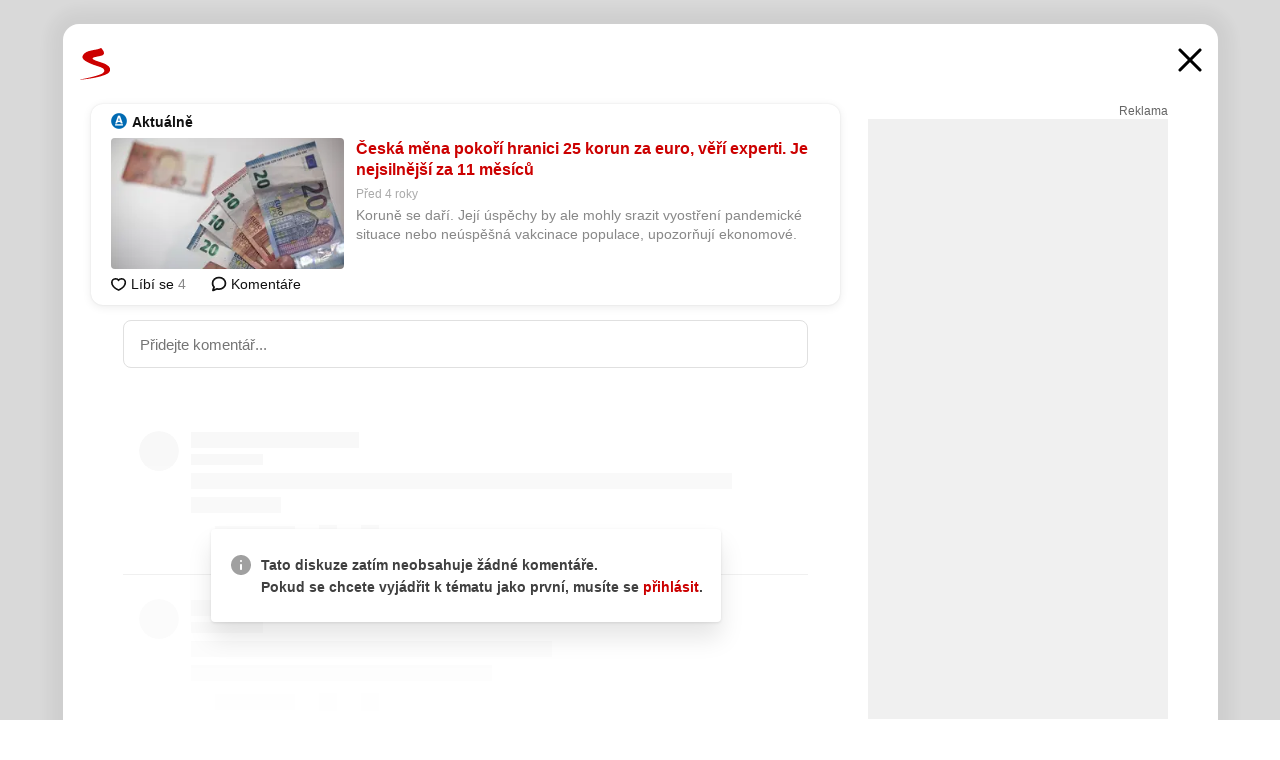

--- FILE ---
content_type: text/html; charset=UTF-8
request_url: https://www.seznam.cz/komentare/10309344-ceska-mena-pokori-hranici-25-korun-za-euro-veri-experti-je-nejsilnejsi-za-11-mesicu
body_size: 161759
content:
<!DOCTYPE html><html lang="cs"><head><base href="https://www.seznam.cz/"/><meta charSet="utf-8"/><meta content="width=device-width, initial-scale=1, minimal-ui" name="viewport"/><meta name="seznam-wmt" content="K9JXlhACmTXp0uNvJUz2DckSsyURHpnM"/><script>
                            
                            if (window.CSS && window.CSS.supports("color", "var(--css-var)")) {
                                document.write('<link rel="stylesheet" media="all" href="https://d32-a.sdn.cz/d_32/c_static_p7_A/nDJ4VEZEqCs9CyT6KFfsmV7/7ea3/css/homepage.min.css" data-fallback-url="/css/homepage.min.css" crossOrigin="anonymous"/>');
                            } else {
                                document.write('<link rel="stylesheet" media="all" href="https://d32-a.sdn.cz/d_32/c_static_p7_A/nDJ4VEZEqCs9CyT6KFfsmV7/7ea3/css/static-variable-default-skin.min.css" data-fallback-url="/css/static-variable-default-skin.min.css" crossOrigin="anonymous">');
                            }
                        </script><noscript><link rel="stylesheet" media="all" href="/css/static-variable-default-skin.min.css"/></noscript><script>
            (function (global) {
                var skinCssLink = document.querySelector("link[data-fallback-url]");
                var fallbackUrl = skinCssLink && skinCssLink.getAttribute("data-fallback-url");
                var isLoaded = false;
                try {
                    isLoaded = !!skinCssLink.sheet.cssRules.length;
                } catch (_) {}
                if (!isLoaded) { // Chrome 42 and other legacy clients
                    try {
                        isLoaded = getComputedStyle(document.documentElement).boxSizing === "border-box";
                    } catch (_) {}
                }
                global._cdnAvailable = !!(isLoaded && fallbackUrl);
                if (!isLoaded && fallbackUrl) {
                    document.write(
                        '<link rel="stylesheet" media="all" href="' + fallbackUrl + '">'
                    );
                }
            }(self))
            
        </script><script>window.HP=window.HP||{};window.HP.ENV={"NODE_ENV":"production","SZN_APP_VERSION":"2.1.363","SZN_BASE_URL":"https://www.seznam.cz/","SZN_POSTHOG_API_KEY":"phc_8VkhH8nbCIiKpS0HpxjEVRrSZ5LhXpxzJCHay0e8yPb","SZN_SERVER_ENVIRONMENT":"","SZN_TLD":"cz"};window.hpSetInitData=function(initData){window.HP.initData=initData;delete window.hpSetInitData};
        +function (global) {
            var cdnUrls = {"/js/client-bundle.es5.min.js":"https://d32-a.sdn.cz/d_32/c_static_p7_A/nDJ4VEZEqCs9CyT6KFfsmV7/7ea3/js/client-bundle.es5.min.js","/js/client-bundle.es2017.min.js":"https://d32-a.sdn.cz/d_32/c_static_p7_A/nDJ4VEZEqCs9CyT6KFfsmV7/7ea3/js/client-bundle.es2017.min.js","/js/client-init.min.js":"https://d32-a.sdn.cz/d_32/c_static_p7_A/nDJ4VEZEqCs9CyT6KFfsmV7/7ea3/js/client-init.min.js","/js/runtime/es5-only-clients.min.js":"https://d32-a.sdn.cz/d_32/c_static_p7_A/nDJ4VEZEqCs9CyT6KFfsmV7/7ea3/js/runtime/es5-only-clients.min.js","/js/runtime/request-idle-callback.min.js":"https://d32-a.sdn.cz/d_32/c_static_p7_A/nDJ4VEZEqCs9CyT6KFfsmV7/7ea3/js/runtime/request-idle-callback.min.js","/js/runtime/client-babel-runtime.min.js":"https://d32-a.sdn.cz/d_32/c_static_p7_A/nDJ4VEZEqCs9CyT6KFfsmV7/7ea3/js/runtime/client-babel-runtime.min.js"};
            var runtime, language;
            if (!global.Proxy || !global.Promise || !global.Promise.prototype.finally) {
                runtime = 'es5-only-clients';
                language = '5';
            } else {
                language = '2017';
                if (!global.requestIdleCallback) {
                    runtime = 'request-idle-callback';
                } else {
                    runtime = 'client-babel-runtime';
                }
            }

            var urls = [
                '/js/runtime/' + runtime + '.min.js',
                window.IntersectionObserver ? '' : '/js/intersection-observer.min.js',
                
                '/js/client-init.min.js',
                '/js/client-bundle.es' + language + '.min.js',,
            ];

            for (var i = 0; i < urls.length; i++) {
                var url = urls[i];
                if (url) {
                    document.write('<script src="' + (global._cdnAvailable ? (cdnUrls[url] || url) : url) + '" defer><\/script>');
                }
            }
        }(self)
    </script><meta name="application-name" content="Seznam.cz"/><meta name="apple-itunes-app" content="app-id=950278657, app-argument=https://www.seznam.cz"/><meta content="/media/img/logo-share-square_v2.png" property="og:image"/><meta content="cs_CZ" property="og:locale"/><meta content="/media/img/logo-share-square_v2.png" property="twitter:image"/><meta content="summary" property="twitter:card"/><meta content="@seznam_cz" property="twitter:site"/><meta http-equiv="x-dns-prefetch-control" content="on"/><link rel="dns-prefetch" href="https://www.novinky.cz/"/><link rel="dns-prefetch" href="https://www.super.cz/"/><link rel="dns-prefetch" href="https://www.sport.cz/"/><link rel="dns-prefetch" href="https://www.stream.cz/"/><link rel="dns-prefetch" href="https://www.prozeny.cz/"/><link rel="dns-prefetch" href="https://tv.seznam.cz/"/><link rel="dns-prefetch" href="https://www.firmy.cz/"/><link rel="dns-prefetch" href="https://www.horoskopy.cz/"/><link rel="dns-prefetch" href="https://hry.seznam.cz/"/><link rel="dns-prefetch" href="https://www.mapy.com/"/><link rel="dns-prefetch" href="https://www.sreality.cz/"/><link rel="dns-prefetch" href="https://www.sauto.cz/"/><link rel="dns-prefetch" href="https://sdovolena.seznam.cz/"/><link rel="dns-prefetch" href="https://search.seznam.cz/"/><link rel="dns-prefetch" href="https://obrazky.seznam.cz/"/><link rel="dns-prefetch" href="https://slovnik.seznam.cz/"/><link rel="dns-prefetch" href="https://videa.seznam.cz/"/><link rel="apple-touch-icon" sizes="76x76" href="https://d32-a.sdn.cz/d_32/c_static_p7_A/kOzkBkwYBTQzPhN7mFfsixP/8279/media/img/seznam-icons/apple-touch-icon-76x76.png"/><link rel="apple-touch-icon" sizes="120x120" href="https://d32-a.sdn.cz/d_32/c_static_p7_A/kOzkBkwYBTQzPhN7mFfsixP/8279/media/img/seznam-icons/apple-touch-icon-120x120.png"/><link rel="apple-touch-icon" sizes="152x152" href="https://d32-a.sdn.cz/d_32/c_static_p7_A/kOzkBkwYBTQzPhN7mFfsixP/8279/media/img/seznam-icons/apple-touch-icon-152x152.png"/><link rel="apple-touch-icon" sizes="180x180" href="https://d32-a.sdn.cz/d_32/c_static_p7_A/kOzkBkwYBTQzPhN7mFfsixP/8279/media/img/seznam-icons/apple-touch-icon-180x180.png"/><link rel="icon" sizes="16x16" href="https://d32-a.sdn.cz/d_32/c_static_p7_A/kOzkBkwYBTQzPhN7mFfsixP/8279/media/img/seznam-icons/favicon-16x16.png"/><link rel="icon" sizes="32x32" href="https://d32-a.sdn.cz/d_32/c_static_p7_A/kOzkBkwYBTQzPhN7mFfsixP/8279/media/img/seznam-icons/favicon-32x32.png"/><link rel="icon" sizes="96x96" href="https://d32-a.sdn.cz/d_32/c_static_p7_A/kOzkBkwYBTQzPhN7mFfsixP/8279/media/img/seznam-icons/favicon-96x96.png"/><link rel="icon" sizes="192x192" href="https://d32-a.sdn.cz/d_32/c_static_p7_A/kOzkBkwYBTQzPhN7mFfsixP/8279/media/img/seznam-icons/favicon-192x192.png"/><link rel="shortcut icon" href="https://d32-a.sdn.cz/d_32/c_static_p7_A/kOzkBkwYBTQzPhN7mFfsixP/8279/media/img/seznam-icons/favicon.ico"/><link rel="alternate" type="application/rss+xml" title="Seznam.cz" href="https://blog.seznam.cz/sluzby/feed/"/><link rel="search" type="application/opensearchdescription+xml" title="Seznam.cz" href="https://download.seznam.cz/vyhledavani/opensearch/seznam-cz.xml"/><link rel="search" type="application/opensearchdescription+xml" title="Firmy.cz" href="https://download.seznam.cz/vyhledavani/opensearch/firmy-cz.xml"/><link rel="search" type="application/opensearchdescription+xml" title="Mapy.com" href="https://download.seznam.cz/vyhledavani/opensearch/mapy-cz.xml"/><link rel="search" type="application/opensearchdescription+xml" title="Zboží.cz" href="https://www.zbozi.cz/zbozi-cz.xml"/><title data-document-head-keeper="0">Česká měna pokoří hranici 25 korun za euro, věří experti. Je nejsilnější za 11 měsíců</title><link href="https://www.seznam.cz/komentare/10309344-ceska-mena-pokori-hranici-25-korun-za-euro-veri-experti-je-nejsilnejsi-za-11-mesicu" rel="canonical" data-document-head-keeper="1"/><meta name="description" content="Koruně se daří. Její úspěchy by ale mohly srazit vyostření pandemické situace nebo neúspěšná vakcinace populace, upozorňují ekonomové." data-document-head-keeper="2"/><meta name="title" content="Česká měna pokoří hranici 25 korun za euro, věří experti. Je nejsilnější za 11 měsíců" data-document-head-keeper="3"/><meta property="og:description" content="Koruně se daří. Její úspěchy by ale mohly srazit vyostření pandemické situace nebo neúspěšná vakcinace populace, upozorňují ekonomové." data-document-head-keeper="4"/><meta property="og:title" content="Česká měna pokoří hranici 25 korun za euro, věří experti. Je nejsilnější za 11 měsíců" data-document-head-keeper="5"/><meta property="og:url" content="https://www.seznam.cz/komentare/10309344-ceska-mena-pokori-hranici-25-korun-za-euro-veri-experti-je-nejsilnejsi-za-11-mesicu" data-document-head-keeper="6"/><meta property="og:type" content="website" data-document-head-keeper="7"/><meta property="twitter:description" content="Koruně se daří. Její úspěchy by ale mohly srazit vyostření pandemické situace nebo neúspěšná vakcinace populace, upozorňují ekonomové." data-document-head-keeper="8"/><meta property="twitter:title" content="Česká měna pokoří hranici 25 korun za euro, věří experti. Je nejsilnější za 11 měsíců" data-document-head-keeper="9"/><meta property="twitter:url" content="https://www.seznam.cz/komentare/10309344-ceska-mena-pokori-hranici-25-korun-za-euro-veri-experti-je-nejsilnejsi-za-11-mesicu" data-document-head-keeper="10"/><meta property="og:type" content="website" data-document-head-keeper="11"/><meta name="Status" content="200"/><style data-skin-variables="true">         :root {             color-scheme: light;             --ai-gradient: linear-gradient(117deg, rgba(0, 85, 231, 0.4) 7.42%, rgba(204, 18, 173, 0.4) 49.46%, rgba(204, 0, 0, 0.4) 91.49%); --ai-gradient-end: rgba(204, 0, 0, 1); --ai-gradient-hover: linear-gradient(117deg, rgba(0, 85, 231, 1) 7.42%, rgba(204, 18, 173, 1) 49.46%, rgba(204, 0, 0, 1) 91.49%); --ai-gradient-middle: rgba(204, 18, 173, 1); --ai-gradient-start: rgba(0, 85, 231, 1); --background-1: #ffffff; --background-1-2: #ffffff; --background-1-3: #ffffff; --background-2: #f4f4f4; --background-3: rgba(0, 0, 0, 0.06); --background-4: rgba(0, 0, 0, 0.1); --background-5: rgba(0, 0, 0, 0.12); --background-p1: rgba(204, 0, 0, 0.08); --background-p2: rgba(204, 0, 0, 0.1); --background-p3: rgba(204, 0, 0, 0.16); --badge-service-shadow-hover: 0px 1px 6px rgba(0, 0, 0, 0.18); --bg-image: ; --bg-overlay-3-columns-position: ; --bg-overlay-height: ; --bg-overlay-image: ; --bg-overlay-width: ; --dark-logo-display: none; --focus: #7dbfff; --hover-visited: #990000; --input-focus-shadow: 0 0 3px rgba(0, 132, 255, 0.4); --input-suggest-shadow-color: rgba(0, 0, 0, 0.12); --light-logo-display: inline-block; --neutral-1: #111111; --neutral-1-2: #111111; --neutral-2: #666666; --neutral-3: #888888; --neutral-4: #aaaaaa; --neutral-5: #cccccc; --neutral-6: #ffffff; --neutral-6-2: #ffffff; --overlay: rgba(0, 0, 0, 0.16); --primary-1: #cc0000; --primary-1-2: #cc0000; --primary-1-3: #cc0000; --secondary-1: #ffae00; --secondary-2: #fff5d9; --separator: #cccccc; --separator-one-column: rgba(0, 0, 0, 0.06); --slideable-services-arrow-shadow-color: 0px 1px 10px rgba(17, 17, 17, 0.16); --slideable-services-arrow-shadow-hover-color: 0px 1px 10px rgba(17, 17, 17, 0.26); --special-blue: #3162af; --special-green: #00a201; --special-podcast-1: #490e5b; --special-podcast-2: rgba(73, 14, 91, 0.08); --special-red: #cc0000; --special-weather: #cae3facc; --underlay: #ffffff;                      }               </style><script>window.HP.headKeeperItems = [{"title":"Česká měna pokoří hranici 25 korun za euro, věří experti. Je nejsilnější za 11 měsíců"},{"href":"https://www.seznam.cz/komentare/10309344-ceska-mena-pokori-hranici-25-korun-za-euro-veri-experti-je-nejsilnejsi-za-11-mesicu","rel":"canonical"},{"content":"Koruně se daří. Její úspěchy by ale mohly srazit vyostření pandemické situace nebo neúspěšná vakcinace populace, upozorňují ekonomové.","name":"description"},{"content":"Česká měna pokoří hranici 25 korun za euro, věří experti. Je nejsilnější za 11 měsíců","name":"title"},{"content":"Koruně se daří. Její úspěchy by ale mohly srazit vyostření pandemické situace nebo neúspěšná vakcinace populace, upozorňují ekonomové.","property":"og:description"},{"content":"Česká měna pokoří hranici 25 korun za euro, věří experti. Je nejsilnější za 11 měsíců","property":"og:title"},{"content":"https://www.seznam.cz/komentare/10309344-ceska-mena-pokori-hranici-25-korun-za-euro-veri-experti-je-nejsilnejsi-za-11-mesicu","property":"og:url"},{"content":"website","property":"og:type"},{"content":"Koruně se daří. Její úspěchy by ale mohly srazit vyostření pandemické situace nebo neúspěšná vakcinace populace, upozorňují ekonomové.","property":"twitter:description"},{"content":"Česká měna pokoří hranici 25 korun za euro, věří experti. Je nejsilnější za 11 měsíců","property":"twitter:title"},{"content":"https://www.seznam.cz/komentare/10309344-ceska-mena-pokori-hranici-25-korun-za-euro-veri-experti-je-nejsilnejsi-za-11-mesicu","property":"twitter:url"},{"content":"website","property":"og:type"}]</script><script src="https://login.szn.cz/js/api/3/login.js" defer=""></script></head><body id="www-seznam-cz" data-dot="renderer" data-dot-data="{&quot;adBlocker&quot;:&quot;false&quot;,&quot;assistant&quot;:false,&quot;defaultSearchTab&quot;:&quot;fulltext&quot;,&quot;hiddenBoxes&quot;:&quot;&quot;,&quot;loginState&quot;:&quot;notLoggedIn&quot;,&quot;privacyConsent&quot;:&quot;not-logged-in&quot;,&quot;skin&quot;:&quot;default&quot;}"><div id="hp-app" class="position-relative"><div id="main-content" class="ui ui--cols-2 ui--blurred-main-content ui--no-scroll-main-content" tabindex="-1"><div data-suggest-wrapper="true"></div><div data-modal="true"><div id="modal" class="ogm-discussion modal modal--shown" style="min-height:0"><a data-command="ignore-link" aria-hidden="true" tabindex="-1" class="atm-link background-none modal__overlay" href="/"></a><div class="modal__window skin-default" tabindex="-1" role="group"><div class="modal__window-top"><a title="Zavřít" data-command="ignore-link" class="atm-link atm-link--styled color-neutral-1 atm-link--action focusable-box modal__window-top-close" href="/"><svg viewBox="0 0 20 20"><g fill="currentColor"><rect width="26" height="2.333" x="-13" y="12.708" rx=".5" transform="scale(-1 1) rotate(45)"></rect><rect width="26" height="2.333" x="1.375" y="-1.667" rx=".5" transform="rotate(45)"></rect></g></svg><span class="blind">Zavřít</span></a></div><div class="modal__window-content"><div class="text-left ogm-discussion__modal-content"><div class="d-flex justify-content-between mol-discussion-header"><a title="Zpátky na hlavní stránku" class="atm-link atm-link--styled color-primary-1 d-inline-block mol-discussion-header__logo-link" href="/"><svg class="vertical-align-middle mol-discussion-header__seznam-logo" viewBox="0 0 41 42"><path d="M20.591 2.297c-1.18.188-2.354.408-3.522.659-.773.163-1.545.315-2.308.506-.704.177-1.426.334-2.116.552a33.98 33.98 0 0 0-1.977.675A12.68 12.68 0 0 0 7.151 6.74c-.64.534-1.237 1.114-1.738 1.783a12.6 12.6 0 0 0-.933 1.497c-.267.497-.45 1.086-.456 1.656-.009 1.676 1.062 3.08 2.295 4.122.405.34.836.654 1.273.953 1.297.89 2.71 1.672 4.143 2.353 1.48.7 2.97 1.372 4.478 2.012 1.426.603 2.883 1.113 4.354 1.6.423.138.851.276 1.274.415 1.333.44 2.695.847 4.018 1.324.824.296 1.702.573 2.525.943.855.384 1.743.767 2.497 1.319.508.36.938.817 1.264 1.347.317.522.515 1.12.53 1.73a2.886 2.886 0 0 1-.47 1.652c-.828 1.285-2.267 2.16-3.655 2.745-2.076.87-4.2 1.622-6.36 2.253-1.232.359-2.464.715-3.705 1.036-1.246.322-2.516.66-3.775.974-1.255.314-2.51.597-3.77.867-.722.153-1.449.304-2.166.453-.432.086-.855.177-1.288.27-.9.195-1.802.388-2.707.58-1.03.226-2.06.445-3.09.669-.3.065-.598.144-.897.21-.267.06-1.264.29-.524.247 1.03-.056 3.78-.295 9.655-1.076 2.13-.35 4.267-.65 6.4-.996a114.42 114.42 0 0 0 7.918-1.555 67.95 67.95 0 0 0 2.24-.566c.492-.136.98-.277 1.462-.427 2.06-.634 5.365-1.754 6.147-2.092 2.99-1.3 4.85-2.278 5.821-4.608.331-.827.487-1.753.386-2.64a5.972 5.972 0 0 0-.804-2.338c-.41-.675-.97-1.251-1.555-1.783-1.09-.986-2.312-1.782-3.618-2.457-.37-.192-.745-.374-1.126-.545-.472-.213-.947-.42-1.426-.618a33.807 33.807 0 0 0-2.046-.756c-1.793-.61-3.614-1.154-5.416-1.738a38.353 38.353 0 0 1-3.017-1.103 23.41 23.41 0 0 1-1.236-.554 19.31 19.31 0 0 1-1.403-.752c-.565-.34-1.49-.922-1.232-1.715.18-.565.8-.785 1.306-.988.47-.188.965-.32 1.453-.447 1.49-.38 3.011-.636 4.515-.954.443-.093.884-.19 1.324-.29 1.173-.273 2.382-.477 3.5-.918.96-.375 2.192-.974 2.551-2.02.515-1.523-.07-3.17-.91-4.455a44.62 44.62 0 0 0-.938-1.365c-.442-.613-.93-1.19-1.407-1.774-.216-.265-.479-.245-.7-.177-.294.1-1.098 1.034-7.52 2.253" fill="currentColor" fill-rule="evenodd"></path></svg></a><a title="Zavřít" class="atm-link atm-link--styled color-neutral-1 mol-discussion-header__close-link" href="/"><svg class="mol-discussion-header__close-icon" viewBox="0 0 24 24"><g fill="currentColor" fill-rule="nonzero" stroke="currentColor" stroke-width="3" stroke-linecap="round"><path d="M2 2l20 20M22 2L2 22"></path></g></svg></a></div><div class="d-flex ogm-discussion__columns"><div class="ogm-discussion__content"><div class="position-relative atm-closeable-post animated-height"><div class="position-relative mol-content-card"><div class="ogm-article" data-dot="article" data-dot-data="{&quot;geo&quot;:false,&quot;postFeedPosition&quot;:1}"><h2 class="d-flex align-items-center justify-content-between position-relative mol-post-header mol-post-header--item-with-small-image"><div class="d-flex align-items-start"><a class="atm-link atm-link--styled color-primary-1 d-flex" href="/zdroj/5-aktualne"><span class="d-inline-block vertical-align-middle overflow-hidden atm-source-icon"><picture class="d-block atm-picture d-block atm-source-icon__image"><img class="d-block atm-picture__img atm-picture__img--loaded" src="https://d32-a.sdn.cz/d_32/c_img_p7_F/kOzkBkwYBTCNNSBPO4FiQOjT/4452.png" alt=""/></picture></span></a><div class="d-flex flex-wrap font-14 line-height-18 align-items-baseline"><a data-dot="source" data-dot-data="{&quot;clicktype&quot;:&quot;website&quot;}" class="atm-link atm-link--styled color-neutral-1 d-inline-block font-weight-bold mol-post-header__source-name" href="/zdroj/5-aktualne">Aktuálně</a></div></div><div class="position-relative"><button class="d-flex align-items-center w-6 h-6 p-1 cursor-pointer mol-post-header__three-dots"><svg viewBox="0 0 16 4"><path fill="currentColor" d="M2 4C1.45 4 .98 3.804.587 3.413A1.926 1.926 0 0 1 0 2C0 1.45.196.98.588.587A1.926 1.926 0 0 1 2 0c.55 0 1.02.196 1.413.588C3.804.979 4 1.45 4 2c0 .55-.196 1.02-.587 1.413A1.926 1.926 0 0 1 2 4Zm6 0c-.55 0-1.02-.196-1.412-.587A1.926 1.926 0 0 1 6 2c0-.55.196-1.02.588-1.413A1.926 1.926 0 0 1 8 0c.55 0 1.02.196 1.412.588C9.804.979 10 1.45 10 2c0 .55-.196 1.02-.588 1.413A1.926 1.926 0 0 1 8 4Zm6 0c-.55 0-1.02-.196-1.412-.587A1.926 1.926 0 0 1 12 2c0-.55.196-1.02.588-1.413A1.926 1.926 0 0 1 14 0c.55 0 1.02.196 1.412.588C15.804.979 16 1.45 16 2c0 .55-.196 1.02-.588 1.413A1.926 1.926 0 0 1 14 4Z"></path></svg></button></div></h2><div class="mol-article-content d-flex position-relative flex-wrap"><div class="position-relative d-flex flex-column mol-article-content__image-wrap" data-dot="image"><a href="https://zpravy.aktualne.cz/ekonomika/koruna-je-nejsilnejsi-k-euru-od-breznoveho-nouzoveho-stavu/r~212da322678811eb8972ac1f6b220ee8/?utm_source=www.seznam.cz&amp;utm_medium=sekce-z-internetu" target="_blank" aria-hidden="true" tabindex="-1" data-timeline-item-id="10309344" data-dot-data="{&quot;clicktype&quot;:&quot;articleimg&quot;}" ga-component-element="image" class="atm-link atm-link--styled color-primary-1 d-block position-relative mol-article-content__image-link" rel="noopener"><picture class="d-block atm-picture mol-article-content__image mol-article-content__image position-absolute"><source type="image/webp" srcSet="https://d32-a.sdn.cz/d_32/c_img_gV_a/i3EuQr.jpeg?fl=exf%7Cres%2C190%2C%2C3%7Cwebp%2C70%2C0 190w, https://d32-a.sdn.cz/d_32/c_img_gV_a/i3EuQr.jpeg?fl=exf%7Cres%2C290%2C%2C3%7Cwebp%2C70%2C0 290w, https://d32-a.sdn.cz/d_32/c_img_gV_a/i3EuQr.jpeg?fl=exf%7Cres%2C390%2C%2C3%7Cwebp%2C70%2C0 390w, https://d32-a.sdn.cz/d_32/c_img_gV_a/i3EuQr.jpeg?fl=exf%7Cres%2C580%2C%2C3%7Cwebp%2C70%2C0 580w"/><source type="image/jpeg" srcSet="https://d32-a.sdn.cz/d_32/c_img_gV_a/i3EuQr.jpeg?fl=exf%7Cres%2C190%2C%2C3%7Cjpg%2C70 190w, https://d32-a.sdn.cz/d_32/c_img_gV_a/i3EuQr.jpeg?fl=exf%7Cres%2C290%2C%2C3%7Cjpg%2C70 290w, https://d32-a.sdn.cz/d_32/c_img_gV_a/i3EuQr.jpeg?fl=exf%7Cres%2C390%2C%2C3%7Cjpg%2C70 390w, https://d32-a.sdn.cz/d_32/c_img_gV_a/i3EuQr.jpeg?fl=exf%7Cres%2C580%2C%2C3%7Cjpg%2C70 580w"/><img class="d-block atm-picture__img atm-picture__img--loaded" src="https://d32-a.sdn.cz/d_32/c_img_gV_a/i3EuQr.jpeg?fl=exf%7Cres%2C190%2C%2C3%7Cjpg%2C70" alt=""/></picture></a></div><div class="position-relative pr-2 mol-article-content__detail"><h1 class="d-block break-word mol-article-content-detail__title" data-dot="title"><a href="https://zpravy.aktualne.cz/ekonomika/koruna-je-nejsilnejsi-k-euru-od-breznoveho-nouzoveho-stavu/r~212da322678811eb8972ac1f6b220ee8/?utm_source=www.seznam.cz&amp;utm_medium=sekce-z-internetu" target="_blank" data-timeline-item-id="10309344" data-dot-data="{&quot;clicktype&quot;:&quot;articletitle&quot;}" ga-component-element="title" class="atm-link atm-link--show-visited atm-link--styled color-primary-1" rel="noopener">Česká měna pokoří hranici 25 korun za euro, věří experti. Je nejsilnější za 11 měsíců</a></h1><div class="mol-article-content-detail__time-wrapper d-flex align-items-center font-12 line-height-18 color-neutral-3"><span class="color-neutral-3 font-12 line-height-20 mol-article-content-detail__publish-time mol-article-content-detail__publish-time-color">Před 4 roky</span></div><div class="overflow-hidden atm-multi-line-ellipsis-block--line-clamp mol-article-content-detail__perex" style="-webkit-box-orient:vertical;-webkit-line-clamp:2">Koruně se daří. Její úspěchy by ale mohly srazit vyostření pandemické situace nebo neúspěšná vakcinace populace, upozorňují ekonomové.</div></div></div><div class="d-flex justify-content-between align-items-center flex-wrap mol-post-footer"><div class="d-flex align-items-center mol-post-footer__buttons-wrapper"><seznam-pocitadlolibise entity="https://zpravy.aktualne.cz/ekonomika/koruna-je-nejsilnejsi-k-euru-od-breznoveho-nouzoveho-stavu/r~212da322678811eb8972ac1f6b220ee8/" data-payload="{}" button-position="in_feed" class="position-relative vertical-align-top mol-post-footer__like-button"><div class="atm-like-button__placeholder"></div></seznam-pocitadlolibise><a data-dot="comments" class="atm-link d-flex align-items-center atm-discussion-button position-relative mol-post-footer__discussion-button" href="/komentare/10309344-ceska-mena-pokori-hranici-25-korun-za-euro-veri-experti-je-nejsilnejsi-za-11-mesicu"><svg class="vertical-align-text-top atm-discussion-button__icon" viewBox="0 0 16 16"><path d="M1.5 7.32C1.5 4.075 4.434 1.5 8 1.5s6.5 2.575 6.5 5.82-2.934 5.82-6.5 5.82a7.204 7.204 0 01-1.99-.278L3.1 14.06c-1.468.606-1.468.606-.849-.922l.85-1.99C2.082 10.104 1.5 8.757 1.5 7.32z" fill-rule="nonzero" stroke="currentColor" stroke-width="1.75" fill="none"></path></svg> Komentáře</a></div></div></div></div></div><div class="mol-discussion-content"><div class="mol-discussion-content__iframe-wrapper mol-discussion-content__iframe-wrapper--placeholder"><div></div></div></div></div><div class="d-flex flex-column flex-shrink-0 ml-6 pl-6 ogm-discussion__side-container"><div class="d-flex flex-column ogm-sticky-repeater"><div class="d-flex flex-column ogm-sticky-repeater__content"><div class="position-relative mol-repeater-container" style="flex-basis:1800px;height:1800px"><div class="sticky-content mol-repeater-container__sticky-content" style="top:6px"><div class="ad-content text-center ssp-advert"><div class="ssp-advert__wrapper"><div class="atm-commercial-label text-right"><a href="https://www.seznam.cz/reklama/" target="_blank" class="atm-link atm-link--styled color-neutral-2" rel="noopener">Reklama</a></div><div class="position-relative overflow-hidden mol-ssp-advert-content--responsive"><div></div><div><div class="mol-ssp-advert-content__container mol-ssp-advert-content__placeholder" style="height:600px;width:300px"></div></div></div></div></div></div></div></div></div></div></div></div></div></div></div></div><div class="announcement" data-announcements="true"></div><div class="ui__global-loading-overlay"><span class="ui__global-loader"></span></div><a name="stop" tabindex="0"></a></div></div><szn-cwl></szn-cwl><script type="module" src="https://h.seznam.cz/js/cwl.js"></script><script>
            (function() {
                function gemius_pending(i){window[i]=window[i]||function(){var x=window[i+'_pdata']=window[i+'_pdata']||[];x[x.length]=arguments;};}
                gemius_pending('gemius_hit');gemius_pending('gemius_event');gemius_pending('pp_gemius_hit');gemius_pending('pp_gemius_event');
            })();
        </script><script>hpSetInitData({"APPLICATION_SERVICE_NAMESPACE":"application","OBSOLETE_BROWSER_COOKIE_NAME":"sznObsoleteBrowserForHP","RENDERING_MODE":{"FULL":"FULL","ONLY_DATA":"ONLY_DATA","SORRY_PAGE":"SORRY_PAGE"},"abtestName":"","abtestVariation":"","initialData":{"abtest":{"loaded":true,"name":"","simpleVariation":"","variation":""},"analytics":{"firstDopImpressSent":false,"isDOTScriptReady":false,"isGoogleAnalyticsReady":false,"lastDopImpressTimelineRequestId":null},"appPromo":{"isClosed":false},"application":{"cookies":{},"deviceBirthdayTimestamp":0,"env":{"NODE_ENV":"production","SZN_API_ADDRESS":"","SZN_APP_VERSION":"2.1.363","SZN_BASE_URL":"https://www.seznam.cz/","SZN_SERVER_ENVIRONMENT":"","SZN_TLD":"cz","SZN_POSTHOG_API_KEY":"phc_8VkhH8nbCIiKpS0HpxjEVRrSZ5LhXpxzJCHay0e8yPb"},"httpOnlyCookies":{},"imageLoadingMode":"image-loading-standard-mode","isAdBlockerUsed":false,"isRunningAtClient":false,"proxedHttpHeaders":{"x-forwarded-for":"18.222.151.158,10.249.210.31"},"query":{},"renderingMode":"FULL","responseSetCookieHeaders":[],"route":"Route.DISCUSSION","serverRequestTimestamp":1768892014863,"serverTimezoneOffset":-60},"cdn":{"enabled":true,"files":{"media/img/services-dashboard/letaky.svg":"/d_32/c_static_p7_A/kOzkBkwYBTQzPhN7mFfsixP/8279/media/img/services-dashboard/letaky.svg","media/img/dogs/schovavajici_start-320x320.webp":"/d_32/c_static_p7_A/kOzkBkwYBTQzPhN7mFfsixP/8279/media/img/dogs/schovavajici_start-320x320.webp","media/img/set-as-homepage/set-hp-opera.png":"/d_32/c_static_p7_A/kOzkBkwYBTQzPhN7mFfsixP/8279/media/img/set-as-homepage/set-hp-opera.png","media/img/panel-sluzeb/mobilni-aplikace.svg":"/d_32/c_static_p7_A/kOzkBkwYBTQzPhN7mFfsixP/8279/media/img/panel-sluzeb/mobilni-aplikace.svg","media/img/panel-sluzeb/windytv.png":"/d_32/c_static_p7_A/kOzkBkwYBTQzPhN7mFfsixP/8279/media/img/panel-sluzeb/windytv.png","media/img/weather/night03.svg":"/d_32/c_static_p7_A/kOzkBkwYBTQzPhN7mFfsixP/8279/media/img/weather/night03.svg","media/img/weather/night22.svg":"/d_32/c_static_p7_A/kOzkBkwYBTQzPhN7mFfsixP/8279/media/img/weather/night22.svg","media/img/icons/down-bold.svg":"/d_32/c_static_p7_A/kOzkBkwYBTQzPhN7mFfsixP/8279/media/img/icons/down-bold.svg","media/img/skins/preview-modrekvety.jpg":"/d_32/c_static_p7_A/kOzkBkwYBTQzPhN7mFfsixP/8279/media/img/skins/preview-modrekvety.jpg","media/img/weather/day20.svg":"/d_32/c_static_p7_A/kOzkBkwYBTQzPhN7mFfsixP/8279/media/img/weather/day20.svg","media/img/set-as-homepage/edge-homepage0.png":"/d_32/c_static_p7_A/kOzkBkwYBTQzPhN7mFfsixP/8279/media/img/set-as-homepage/edge-homepage0.png","media/img/panel-sluzeb/pocasi-2x.png":"/d_32/c_static_p7_A/kOzkBkwYBTQzPhN7mFfsixP/8279/media/img/panel-sluzeb/pocasi-2x.png","media/img/weather/night15.svg":"/d_32/c_static_p7_A/kOzkBkwYBTQzPhN7mFfsixP/8279/media/img/weather/night15.svg","media/img/dogs/static-poses/krasty_06.png":"/d_32/c_static_p7_A/kOzkBkwYBTQzPhN7mFfsixP/8279/media/img/dogs/static-poses/krasty_06.png","media/img/seznam-icons/favicon-16x16.png":"/d_32/c_static_p7_A/kOzkBkwYBTQzPhN7mFfsixP/8279/media/img/seznam-icons/favicon-16x16.png","media/img/weather/day15.svg":"/d_32/c_static_p7_A/kOzkBkwYBTQzPhN7mFfsixP/8279/media/img/weather/day15.svg","media/img/weather/night06.svg":"/d_32/c_static_p7_A/kOzkBkwYBTQzPhN7mFfsixP/8279/media/img/weather/night06.svg","media/img/panel-sluzeb/precist-pozdeji-2x.png":"/d_32/c_static_p7_A/kOzkBkwYBTQzPhN7mFfsixP/8279/media/img/panel-sluzeb/precist-pozdeji-2x.png","media/img/gift/gift-top-shadow.svg":"/d_32/c_static_p7_A/kOzkBkwYBTQzPhN7mFfsixP/8279/media/img/gift/gift-top-shadow.svg","media/img/brand-campaign-landing-page/prizpusobene-boxiky.webp":"/d_32/c_static_p7_A/kOzkBkwYBTQzPhN7mFfsixP/8279/media/img/brand-campaign-landing-page/prizpusobene-boxiky.webp","media/img/weather/night11.svg":"/d_32/c_static_p7_A/kOzkBkwYBTQzPhN7mFfsixP/8279/media/img/weather/night11.svg","media/img/services-dashboard/podcasty.svg":"/d_32/c_static_p7_A/kOzkBkwYBTQzPhN7mFfsixP/8279/media/img/services-dashboard/podcasty.svg","media/img/seznam-icons/apple-touch-icon-180x180.png":"/d_32/c_static_p7_A/kOzkBkwYBTQzPhN7mFfsixP/8279/media/img/seznam-icons/apple-touch-icon-180x180.png","media/img/dogs/vrtici_ocaskem-320x320.webp":"/d_32/c_static_p7_A/kOzkBkwYBTQzPhN7mFfsixP/8279/media/img/dogs/vrtici_ocaskem-320x320.webp","media/img/services-dashboard/volna-mista.svg":"/d_32/c_static_p7_A/kOzkBkwYBTQzPhN7mFfsixP/8279/media/img/services-dashboard/volna-mista.svg","media/img/weather/night10.svg":"/d_32/c_static_p7_A/kOzkBkwYBTQzPhN7mFfsixP/8279/media/img/weather/night10.svg","media/img/panel-sluzeb/hry-2x.png":"/d_32/c_static_p7_A/kOzkBkwYBTQzPhN7mFfsixP/8279/media/img/panel-sluzeb/hry-2x.png","media/img/dogs/cmuchajici-320x320.webp":"/d_32/c_static_p7_A/kOzkBkwYBTQzPhN7mFfsixP/8279/media/img/dogs/cmuchajici-320x320.webp","media/img/logo-sbr.svg":"/d_32/c_static_p7_A/kOzkBkwYBTQzPhN7mFfsixP/8279/media/img/logo-sbr.svg","media/img/add-to-seznam-button/pridat-na-seznam-hover.png":"/d_32/c_static_p7_A/kOzkBkwYBTQzPhN7mFfsixP/8279/media/img/add-to-seznam-button/pridat-na-seznam-hover.png","media/img/extension-install-step-2.png":"/d_32/c_static_p7_A/kOzkBkwYBTQzPhN7mFfsixP/8279/media/img/extension-install-step-2.png","media/img/add-to-seznam-button/pridat-na-seznam-grey.png":"/d_32/c_static_p7_A/kOzkBkwYBTQzPhN7mFfsixP/8279/media/img/add-to-seznam-button/pridat-na-seznam-grey.png","media/img/seznam-icons/favicon-96x96.png":"/d_32/c_static_p7_A/kOzkBkwYBTQzPhN7mFfsixP/8279/media/img/seznam-icons/favicon-96x96.png","media/img/seznam-jede/minus-grayed-out.svg":"/d_32/c_static_p7_A/kOzkBkwYBTQzPhN7mFfsixP/8279/media/img/seznam-jede/minus-grayed-out.svg","media/img/services-dashboard/pohadky.svg":"/d_32/c_static_p7_A/kOzkBkwYBTQzPhN7mFfsixP/8279/media/img/services-dashboard/pohadky.svg","media/img/brand-campaign-landing-page/sbrowser-logo.png":"/d_32/c_static_p7_A/kOzkBkwYBTQzPhN7mFfsixP/8279/media/img/brand-campaign-landing-page/sbrowser-logo.png","media/img/skins/graffiti/graffiti.png":"/d_32/c_static_p7_A/kOzkBkwYBTQzPhN7mFfsixP/8279/media/img/skins/graffiti/graffiti.png","media/img/icons/articles-active.svg":"/d_32/c_static_p7_A/kOzkBkwYBTQzPhN7mFfsixP/8279/media/img/icons/articles-active.svg","media/img/icons/play.svg":"/d_32/c_static_p7_A/kOzkBkwYBTQzPhN7mFfsixP/8279/media/img/icons/play.svg","media/img/settings/empty-languages-light.svg":"/d_32/c_static_p7_A/kOzkBkwYBTQzPhN7mFfsixP/8279/media/img/settings/empty-languages-light.svg","media/img/error-placeholders/podcasts.svg":"/d_32/c_static_p7_A/kOzkBkwYBTQzPhN7mFfsixP/8279/media/img/error-placeholders/podcasts.svg","media/img/icons/edit.svg":"/d_32/c_static_p7_A/kOzkBkwYBTQzPhN7mFfsixP/8279/media/img/icons/edit.svg","media/img/panel-sluzeb/email.svg":"/d_32/c_static_p7_A/kOzkBkwYBTQzPhN7mFfsixP/8279/media/img/panel-sluzeb/email.svg","media/img/zodiac/1.png":"/d_32/c_static_p7_A/kOzkBkwYBTQzPhN7mFfsixP/8279/media/img/zodiac/1.png","media/img/skins/preview-voda.jpg":"/d_32/c_static_p7_A/kOzkBkwYBTQzPhN7mFfsixP/8279/media/img/skins/preview-voda.jpg","media/img/seznamtv/logo_v2.svg":"/d_32/c_static_p7_A/kOzkBkwYBTQzPhN7mFfsixP/8279/media/img/seznamtv/logo_v2.svg","media/img/set-as-homepage/chrome-homepage2.png":"/d_32/c_static_p7_A/kOzkBkwYBTQzPhN7mFfsixP/8279/media/img/set-as-homepage/chrome-homepage2.png","media/img/dogs/schovavajici_end-320x320.webp":"/d_32/c_static_p7_A/kOzkBkwYBTQzPhN7mFfsixP/8279/media/img/dogs/schovavajici_end-320x320.webp","media/img/logo-s-white.svg":"/d_32/c_static_p7_A/kOzkBkwYBTQzPhN7mFfsixP/8279/media/img/logo-s-white.svg","media/img/logo-s.svg":"/d_32/c_static_p7_A/kOzkBkwYBTQzPhN7mFfsixP/8279/media/img/logo-s.svg","media/img/set-as-homepage/opera-stable3.png":"/d_32/c_static_p7_A/kOzkBkwYBTQzPhN7mFfsixP/8279/media/img/set-as-homepage/opera-stable3.png","media/img/dogs/spici_start-160x160.webp":"/d_32/c_static_p7_A/kOzkBkwYBTQzPhN7mFfsixP/8279/media/img/dogs/spici_start-160x160.webp","media/img/weather/night17.svg":"/d_32/c_static_p7_A/kOzkBkwYBTQzPhN7mFfsixP/8279/media/img/weather/night17.svg","st/img/tlacitko/pridat-na-seznam-hover.png":"/d_32/c_static_p7_A/kOzkBkwYBTQzPhN7mFfsixP/8279/st/img/tlacitko/pridat-na-seznam-hover.png","media/img/meteoradar.svg":"/d_32/c_static_p7_A/kOzkBkwYBTQzPhN7mFfsixP/8279/media/img/meteoradar.svg","media/img/set-as-homepage/sbrowser-krasty.png":"/d_32/c_static_p7_A/kOzkBkwYBTQzPhN7mFfsixP/8279/media/img/set-as-homepage/sbrowser-krasty.png","media/img/radio/radio-expres.svg":"/d_32/c_static_p7_A/kOzkBkwYBTQzPhN7mFfsixP/8279/media/img/radio/radio-expres.svg","media/img/skins/modrekvety/kvety.png":"/d_32/c_static_p7_A/kOzkBkwYBTQzPhN7mFfsixP/8279/media/img/skins/modrekvety/kvety.png","media/img/seznam-jede/minus.svg":"/d_32/c_static_p7_A/kOzkBkwYBTQzPhN7mFfsixP/8279/media/img/seznam-jede/minus.svg","media/img/sbr-promo.svg":"/d_32/c_static_p7_A/kOzkBkwYBTQzPhN7mFfsixP/8279/media/img/sbr-promo.svg","media/img/icons/close.svg":"/d_32/c_static_p7_A/kOzkBkwYBTQzPhN7mFfsixP/8279/media/img/icons/close.svg","media/img/brand-campaign-landing-page/lokalni-zpravy.webp":"/d_32/c_static_p7_A/kOzkBkwYBTQzPhN7mFfsixP/8279/media/img/brand-campaign-landing-page/lokalni-zpravy.webp","media/img/gift/gift-bottom-dark-blue.svg":"/d_32/c_static_p7_A/kOzkBkwYBTQzPhN7mFfsixP/8279/media/img/gift/gift-bottom-dark-blue.svg","media/img/tagged-content-feed-icon-placeholder.svg":"/d_32/c_static_p7_A/kOzkBkwYBTQzPhN7mFfsixP/8279/media/img/tagged-content-feed-icon-placeholder.svg","media/img/logo-newsfeed.svg":"/d_32/c_static_p7_A/kOzkBkwYBTQzPhN7mFfsixP/8279/media/img/logo-newsfeed.svg","media/img/panel-sluzeb/deniky.png":"/d_32/c_static_p7_A/kOzkBkwYBTQzPhN7mFfsixP/8279/media/img/panel-sluzeb/deniky.png","media/img/panel-sluzeb/slovnik.png":"/d_32/c_static_p7_A/kOzkBkwYBTQzPhN7mFfsixP/8279/media/img/panel-sluzeb/slovnik.png","media/img/weather/day09.svg":"/d_32/c_static_p7_A/kOzkBkwYBTQzPhN7mFfsixP/8279/media/img/weather/day09.svg","media/img/dogs/schovavajici_loop-320x320.webp":"/d_32/c_static_p7_A/kOzkBkwYBTQzPhN7mFfsixP/8279/media/img/dogs/schovavajici_loop-320x320.webp","media/img/panel-sluzeb/pocasi.png":"/d_32/c_static_p7_A/kOzkBkwYBTQzPhN7mFfsixP/8279/media/img/panel-sluzeb/pocasi.png","media/img/gift/gift-shadow.svg":"/d_32/c_static_p7_A/kOzkBkwYBTQzPhN7mFfsixP/8279/media/img/gift/gift-shadow.svg","media/img/extension-install-step-1.png":"/d_32/c_static_p7_A/kOzkBkwYBTQzPhN7mFfsixP/8279/media/img/extension-install-step-1.png","media/img/panel-sluzeb/pohadky.png":"/d_32/c_static_p7_A/kOzkBkwYBTQzPhN7mFfsixP/8279/media/img/panel-sluzeb/pohadky.png","media/img/services-dashboard/mapy.svg":"/d_32/c_static_p7_A/kOzkBkwYBTQzPhN7mFfsixP/8279/media/img/services-dashboard/mapy.svg","media/img/weather/day14.svg":"/d_32/c_static_p7_A/kOzkBkwYBTQzPhN7mFfsixP/8279/media/img/weather/day14.svg","media/img/seznam-icons/mstile-310x310.png":"/d_32/c_static_p7_A/kOzkBkwYBTQzPhN7mFfsixP/8279/media/img/seznam-icons/mstile-310x310.png","media/img/dogs/cekajici_loop-320x320.webp":"/d_32/c_static_p7_A/kOzkBkwYBTQzPhN7mFfsixP/8279/media/img/dogs/cekajici_loop-320x320.webp","media/img/seznam-icons/mstile-150x150.png":"/d_32/c_static_p7_A/kOzkBkwYBTQzPhN7mFfsixP/8279/media/img/seznam-icons/mstile-150x150.png","media/img/services-dashboard/stream.svg":"/d_32/c_static_p7_A/kOzkBkwYBTQzPhN7mFfsixP/8279/media/img/services-dashboard/stream.svg","media/img/weather/night08.svg":"/d_32/c_static_p7_A/kOzkBkwYBTQzPhN7mFfsixP/8279/media/img/weather/night08.svg","media/img/dogs/cmuchajici-160x160.webp":"/d_32/c_static_p7_A/kOzkBkwYBTQzPhN7mFfsixP/8279/media/img/dogs/cmuchajici-160x160.webp","media/img/promo/seznam-tv.png":"/d_32/c_static_p7_A/kOzkBkwYBTQzPhN7mFfsixP/8279/media/img/promo/seznam-tv.png","media/img/gift/gift-bottom-light-blue.svg":"/d_32/c_static_p7_A/kOzkBkwYBTQzPhN7mFfsixP/8279/media/img/gift/gift-bottom-light-blue.svg","media/img/dogs/spici_end-320x320.webp":"/d_32/c_static_p7_A/kOzkBkwYBTQzPhN7mFfsixP/8279/media/img/dogs/spici_end-320x320.webp","media/img/logo-white_v2.svg":"/d_32/c_static_p7_A/kOzkBkwYBTQzPhN7mFfsixP/8279/media/img/logo-white_v2.svg","media/img/weather/day22.svg":"/d_32/c_static_p7_A/kOzkBkwYBTQzPhN7mFfsixP/8279/media/img/weather/day22.svg","media/img/panel-sluzeb/windytv-2x.png":"/d_32/c_static_p7_A/kOzkBkwYBTQzPhN7mFfsixP/8279/media/img/panel-sluzeb/windytv-2x.png","media/img/weather/day11.svg":"/d_32/c_static_p7_A/kOzkBkwYBTQzPhN7mFfsixP/8279/media/img/weather/day11.svg","media/img/gift/gift-top.svg":"/d_32/c_static_p7_A/kOzkBkwYBTQzPhN7mFfsixP/8279/media/img/gift/gift-top.svg","media/img/gift/gift-bottom-dark-red.svg":"/d_32/c_static_p7_A/kOzkBkwYBTQzPhN7mFfsixP/8279/media/img/gift/gift-bottom-dark-red.svg","media/img/zodiac/7.png":"/d_32/c_static_p7_A/kOzkBkwYBTQzPhN7mFfsixP/8279/media/img/zodiac/7.png","media/img/set-as-homepage/chrome-homepage3.png":"/d_32/c_static_p7_A/kOzkBkwYBTQzPhN7mFfsixP/8279/media/img/set-as-homepage/chrome-homepage3.png","media/img/set-as-homepage/set-hp-msie.jpg":"/d_32/c_static_p7_A/kOzkBkwYBTQzPhN7mFfsixP/8279/media/img/set-as-homepage/set-hp-msie.jpg","media/img/services-dashboard/bazar.svg":"/d_32/c_static_p7_A/kOzkBkwYBTQzPhN7mFfsixP/8279/media/img/services-dashboard/bazar.svg","media/img/sbrowser-promo/sbrowser-icon.png":"/d_32/c_static_p7_A/kOzkBkwYBTQzPhN7mFfsixP/8279/media/img/sbrowser-promo/sbrowser-icon.png","media/img/logo_v2.svg":"/d_32/c_static_p7_A/kOzkBkwYBTQzPhN7mFfsixP/8279/media/img/logo_v2.svg","media/img/zodiac/4.png":"/d_32/c_static_p7_A/kOzkBkwYBTQzPhN7mFfsixP/8279/media/img/zodiac/4.png","media/img/zodiac/6.png":"/d_32/c_static_p7_A/kOzkBkwYBTQzPhN7mFfsixP/8279/media/img/zodiac/6.png","media/img/set-as-homepage/safari-homepage2.png":"/d_32/c_static_p7_A/kOzkBkwYBTQzPhN7mFfsixP/8279/media/img/set-as-homepage/safari-homepage2.png","media/img/dogs/nastrazujici_usi-160x160.webp":"/d_32/c_static_p7_A/kOzkBkwYBTQzPhN7mFfsixP/8279/media/img/dogs/nastrazujici_usi-160x160.webp","media/img/icons/gift.png":"/d_32/c_static_p7_A/kOzkBkwYBTQzPhN7mFfsixP/8279/media/img/icons/gift.png","media/img/panel-sluzeb/sdovolena.svg":"/d_32/c_static_p7_A/kOzkBkwYBTQzPhN7mFfsixP/8279/media/img/panel-sluzeb/sdovolena.svg","media/img/panel-sluzeb/sreality.svg":"/d_32/c_static_p7_A/kOzkBkwYBTQzPhN7mFfsixP/8279/media/img/panel-sluzeb/sreality.svg","media/img/pes_error.png":"/d_32/c_static_p7_A/kOzkBkwYBTQzPhN7mFfsixP/8279/media/img/pes_error.png","media/img/weather/night02.svg":"/d_32/c_static_p7_A/kOzkBkwYBTQzPhN7mFfsixP/8279/media/img/weather/night02.svg","media/img/logo-share-square.jpg":"/d_32/c_static_p7_A/kOzkBkwYBTQzPhN7mFfsixP/8279/media/img/logo-share-square.jpg","media/img/skins/kopretiny/trava.png":"/d_32/c_static_p7_A/kOzkBkwYBTQzPhN7mFfsixP/8279/media/img/skins/kopretiny/trava.png","media/img/panel-sluzeb/hry.png":"/d_32/c_static_p7_A/kOzkBkwYBTQzPhN7mFfsixP/8279/media/img/panel-sluzeb/hry.png","media/img/icons/jizdnirady.svg":"/d_32/c_static_p7_A/kOzkBkwYBTQzPhN7mFfsixP/8279/media/img/icons/jizdnirady.svg","st/img/tlacitko/pridat-na-seznam-grey.png":"/d_32/c_static_p7_A/kOzkBkwYBTQzPhN7mFfsixP/8279/st/img/tlacitko/pridat-na-seznam-grey.png","media/img/settings/empty-locations-dark.svg":"/d_32/c_static_p7_A/kOzkBkwYBTQzPhN7mFfsixP/8279/media/img/settings/empty-locations-dark.svg","media/img/zodiac/12.png":"/d_32/c_static_p7_A/kOzkBkwYBTQzPhN7mFfsixP/8279/media/img/zodiac/12.png","media/img/radio/radio-classic.svg":"/d_32/c_static_p7_A/kOzkBkwYBTQzPhN7mFfsixP/8279/media/img/radio/radio-classic.svg","media/img/dogs/lezici_loop-320x320.webp":"/d_32/c_static_p7_A/kOzkBkwYBTQzPhN7mFfsixP/8279/media/img/dogs/lezici_loop-320x320.webp","media/img/panel-sluzeb/lide.svg":"/d_32/c_static_p7_A/kOzkBkwYBTQzPhN7mFfsixP/8279/media/img/panel-sluzeb/lide.svg","media/img/services-dashboard/hry.svg":"/d_32/c_static_p7_A/kOzkBkwYBTQzPhN7mFfsixP/8279/media/img/services-dashboard/hry.svg","media/img/brand-campaign-landing-page/nekonecne-inspirativni_mobil.webp":"/d_32/c_static_p7_A/kOzkBkwYBTQzPhN7mFfsixP/8279/media/img/brand-campaign-landing-page/nekonecne-inspirativni_mobil.webp","media/img/brand-campaign-landing-page/nekonecne-zabavny.webp":"/d_32/c_static_p7_A/kOzkBkwYBTQzPhN7mFfsixP/8279/media/img/brand-campaign-landing-page/nekonecne-zabavny.webp","media/img/seznamtv/watermark.svg":"/d_32/c_static_p7_A/kOzkBkwYBTQzPhN7mFfsixP/8279/media/img/seznamtv/watermark.svg","media/img/homepage-extension-promo-icon.svg":"/d_32/c_static_p7_A/kOzkBkwYBTQzPhN7mFfsixP/8279/media/img/homepage-extension-promo-icon.svg","media/img/gift/gift-top-dark-red.svg":"/d_32/c_static_p7_A/kOzkBkwYBTQzPhN7mFfsixP/8279/media/img/gift/gift-top-dark-red.svg","media/img/weather/day01.svg":"/d_32/c_static_p7_A/kOzkBkwYBTQzPhN7mFfsixP/8279/media/img/weather/day01.svg","media/img/gift/gift-top-light-blue.svg":"/d_32/c_static_p7_A/kOzkBkwYBTQzPhN7mFfsixP/8279/media/img/gift/gift-top-light-blue.svg","media/img/weather/night05.svg":"/d_32/c_static_p7_A/kOzkBkwYBTQzPhN7mFfsixP/8279/media/img/weather/night05.svg","media/img/zodiac/3.png":"/d_32/c_static_p7_A/kOzkBkwYBTQzPhN7mFfsixP/8279/media/img/zodiac/3.png","media/img/panel-sluzeb/sauto.png":"/d_32/c_static_p7_A/kOzkBkwYBTQzPhN7mFfsixP/8279/media/img/panel-sluzeb/sauto.png","media/img/seznam-icons/browserconfig.xml":"/d_32/c_static_p7_A/kOzkBkwYBTQzPhN7mFfsixP/8279/media/img/seznam-icons/browserconfig.xml","media/img/services-dashboard/jizdni-rady.svg":"/d_32/c_static_p7_A/kOzkBkwYBTQzPhN7mFfsixP/8279/media/img/services-dashboard/jizdni-rady.svg","media/img/panel-sluzeb/precist-pozdeji.png":"/d_32/c_static_p7_A/kOzkBkwYBTQzPhN7mFfsixP/8279/media/img/panel-sluzeb/precist-pozdeji.png","media/img/services-dashboard/zbozi.svg":"/d_32/c_static_p7_A/kOzkBkwYBTQzPhN7mFfsixP/8279/media/img/services-dashboard/zbozi.svg","media/img/zodiac/11.png":"/d_32/c_static_p7_A/kOzkBkwYBTQzPhN7mFfsixP/8279/media/img/zodiac/11.png","media/img/panel-sluzeb/medium.svg":"/d_32/c_static_p7_A/kOzkBkwYBTQzPhN7mFfsixP/8279/media/img/panel-sluzeb/medium.svg","media/img/seznam-jede/plus.svg":"/d_32/c_static_p7_A/kOzkBkwYBTQzPhN7mFfsixP/8279/media/img/seznam-jede/plus.svg","media/img/18plus.svg":"/d_32/c_static_p7_A/kOzkBkwYBTQzPhN7mFfsixP/8279/media/img/18plus.svg","media/img/dogs/schovavajici_end-160x160.webp":"/d_32/c_static_p7_A/kOzkBkwYBTQzPhN7mFfsixP/8279/media/img/dogs/schovavajici_end-160x160.webp","media/img/weather/night13.svg":"/d_32/c_static_p7_A/kOzkBkwYBTQzPhN7mFfsixP/8279/media/img/weather/night13.svg","media/img/oborovky/zbozi.png":"/d_32/c_static_p7_A/kOzkBkwYBTQzPhN7mFfsixP/8279/media/img/oborovky/zbozi.png","media/img/skins/preview-modry.jpg":"/d_32/c_static_p7_A/kOzkBkwYBTQzPhN7mFfsixP/8279/media/img/skins/preview-modry.jpg","media/img/panel-sluzeb/tvprogram_v2.svg":"/d_32/c_static_p7_A/kOzkBkwYBTQzPhN7mFfsixP/8279/media/img/panel-sluzeb/tvprogram_v2.svg","media/img/seznam-icons/apple-touch-icon-76x76.png":"/d_32/c_static_p7_A/kOzkBkwYBTQzPhN7mFfsixP/8279/media/img/seznam-icons/apple-touch-icon-76x76.png","media/img/sbrowser-promo/christmas-promo-mobile.png":"/d_32/c_static_p7_A/kOzkBkwYBTQzPhN7mFfsixP/8279/media/img/sbrowser-promo/christmas-promo-mobile.png","media/img/dogs/lezici_end-320x320.webp":"/d_32/c_static_p7_A/kOzkBkwYBTQzPhN7mFfsixP/8279/media/img/dogs/lezici_end-320x320.webp","media/img/panel-sluzeb/letaky.svg":"/d_32/c_static_p7_A/kOzkBkwYBTQzPhN7mFfsixP/8279/media/img/panel-sluzeb/letaky.svg","media/img/email-icons/email-icon.png":"/d_32/c_static_p7_A/kOzkBkwYBTQzPhN7mFfsixP/8279/media/img/email-icons/email-icon.png","media/img/set-as-homepage/firefox-homepage2.png":"/d_32/c_static_p7_A/kOzkBkwYBTQzPhN7mFfsixP/8279/media/img/set-as-homepage/firefox-homepage2.png","media/img/advert/sklikFaviconFallback.png":"/d_32/c_static_p7_A/kOzkBkwYBTQzPhN7mFfsixP/8279/media/img/advert/sklikFaviconFallback.png","media/img/services-dashboard/tv-program.svg":"/d_32/c_static_p7_A/kOzkBkwYBTQzPhN7mFfsixP/8279/media/img/services-dashboard/tv-program.svg","media/img/panel-sluzeb/stream.svg":"/d_32/c_static_p7_A/kOzkBkwYBTQzPhN7mFfsixP/8279/media/img/panel-sluzeb/stream.svg","media/img/seznam-icons/mstile-70x70.png":"/d_32/c_static_p7_A/kOzkBkwYBTQzPhN7mFfsixP/8279/media/img/seznam-icons/mstile-70x70.png","media/img/panel-sluzeb/recepty.svg":"/d_32/c_static_p7_A/kOzkBkwYBTQzPhN7mFfsixP/8279/media/img/panel-sluzeb/recepty.svg","media/img/weather/night09.svg":"/d_32/c_static_p7_A/kOzkBkwYBTQzPhN7mFfsixP/8279/media/img/weather/night09.svg","media/img/sbrowser-icon.png":"/d_32/c_static_p7_A/kOzkBkwYBTQzPhN7mFfsixP/8279/media/img/sbrowser-icon.png","media/img/services-dashboard/firmy.svg":"/d_32/c_static_p7_A/kOzkBkwYBTQzPhN7mFfsixP/8279/media/img/services-dashboard/firmy.svg","media/img/sbrowser-promo/email-icon.svg":"/d_32/c_static_p7_A/kOzkBkwYBTQzPhN7mFfsixP/8279/media/img/sbrowser-promo/email-icon.svg","media/img/services-dashboard/kampus.svg":"/d_32/c_static_p7_A/kOzkBkwYBTQzPhN7mFfsixP/8279/media/img/services-dashboard/kampus.svg","media/img/logo.png":"/d_32/c_static_p7_A/kOzkBkwYBTQzPhN7mFfsixP/8279/media/img/logo.png","media/img/subscribe-unlogged.svg":"/d_32/c_static_p7_A/kOzkBkwYBTQzPhN7mFfsixP/8279/media/img/subscribe-unlogged.svg","media/img/logo-share-square_v2.png":"/d_32/c_static_p7_A/kOzkBkwYBTQzPhN7mFfsixP/8279/media/img/logo-share-square_v2.png","media/img/services-dashboard/recepty.svg":"/d_32/c_static_p7_A/kOzkBkwYBTQzPhN7mFfsixP/8279/media/img/services-dashboard/recepty.svg","media/img/icons/caret-down.svg":"/d_32/c_static_p7_A/kOzkBkwYBTQzPhN7mFfsixP/8279/media/img/icons/caret-down.svg","media/img/panel-sluzeb/kampus.svg":"/d_32/c_static_p7_A/kOzkBkwYBTQzPhN7mFfsixP/8279/media/img/panel-sluzeb/kampus.svg","media/img/logo-newsfeed-white.svg":"/d_32/c_static_p7_A/kOzkBkwYBTQzPhN7mFfsixP/8279/media/img/logo-newsfeed-white.svg","media/img/dogs/static-poses/krasty_09.png":"/d_32/c_static_p7_A/kOzkBkwYBTQzPhN7mFfsixP/8279/media/img/dogs/static-poses/krasty_09.png","media/img/services-dashboard/slovnik.svg":"/d_32/c_static_p7_A/kOzkBkwYBTQzPhN7mFfsixP/8279/media/img/services-dashboard/slovnik.svg","media/img/panel-sluzeb/prohlizec.svg":"/d_32/c_static_p7_A/kOzkBkwYBTQzPhN7mFfsixP/8279/media/img/panel-sluzeb/prohlizec.svg","media/img/weather/day12.svg":"/d_32/c_static_p7_A/kOzkBkwYBTQzPhN7mFfsixP/8279/media/img/weather/day12.svg","media/img/seznamtv/tv.svg":"/d_32/c_static_p7_A/kOzkBkwYBTQzPhN7mFfsixP/8279/media/img/seznamtv/tv.svg","media/img/zodiac/9.png":"/d_32/c_static_p7_A/kOzkBkwYBTQzPhN7mFfsixP/8279/media/img/zodiac/9.png","media/img/dogs/lezici_start-320x320.webp":"/d_32/c_static_p7_A/kOzkBkwYBTQzPhN7mFfsixP/8279/media/img/dogs/lezici_start-320x320.webp","media/img/weather/day13.svg":"/d_32/c_static_p7_A/kOzkBkwYBTQzPhN7mFfsixP/8279/media/img/weather/day13.svg","media/img/sbrowser-promo/krasty-circle.png":"/d_32/c_static_p7_A/kOzkBkwYBTQzPhN7mFfsixP/8279/media/img/sbrowser-promo/krasty-circle.png","media/img/weather/day06.svg":"/d_32/c_static_p7_A/kOzkBkwYBTQzPhN7mFfsixP/8279/media/img/weather/day06.svg","media/img/icons/videos.svg":"/d_32/c_static_p7_A/kOzkBkwYBTQzPhN7mFfsixP/8279/media/img/icons/videos.svg","media/img/services-dashboard/auto.svg":"/d_32/c_static_p7_A/kOzkBkwYBTQzPhN7mFfsixP/8279/media/img/services-dashboard/auto.svg","media/img/elections-candidate-placeholder.svg":"/d_32/c_static_p7_A/kOzkBkwYBTQzPhN7mFfsixP/8279/media/img/elections-candidate-placeholder.svg","media/img/gift/gift-top-dark-blue.svg":"/d_32/c_static_p7_A/kOzkBkwYBTQzPhN7mFfsixP/8279/media/img/gift/gift-top-dark-blue.svg","media/img/weather/night16.svg":"/d_32/c_static_p7_A/kOzkBkwYBTQzPhN7mFfsixP/8279/media/img/weather/night16.svg","media/img/weather/day10.svg":"/d_32/c_static_p7_A/kOzkBkwYBTQzPhN7mFfsixP/8279/media/img/weather/day10.svg","media/img/sbrowser-promo/pes-hlava_v2.png":"/d_32/c_static_p7_A/kOzkBkwYBTQzPhN7mFfsixP/8279/media/img/sbrowser-promo/pes-hlava_v2.png","media/img/weather/day18.svg":"/d_32/c_static_p7_A/kOzkBkwYBTQzPhN7mFfsixP/8279/media/img/weather/day18.svg","media/img/zodiac/5.png":"/d_32/c_static_p7_A/kOzkBkwYBTQzPhN7mFfsixP/8279/media/img/zodiac/5.png","media/img/pes.png":"/d_32/c_static_p7_A/kOzkBkwYBTQzPhN7mFfsixP/8279/media/img/pes.png","media/img/panel-sluzeb/slovnik-2x.png":"/d_32/c_static_p7_A/kOzkBkwYBTQzPhN7mFfsixP/8279/media/img/panel-sluzeb/slovnik-2x.png","media/img/set-as-homepage/opera-stable1.png":"/d_32/c_static_p7_A/kOzkBkwYBTQzPhN7mFfsixP/8279/media/img/set-as-homepage/opera-stable1.png","media/img/brand-campaign-landing-page/krasty-sniffing.png":"/d_32/c_static_p7_A/kOzkBkwYBTQzPhN7mFfsixP/8279/media/img/brand-campaign-landing-page/krasty-sniffing.png","media/img/dogs/vykukujici-320x320.webp":"/d_32/c_static_p7_A/kOzkBkwYBTQzPhN7mFfsixP/8279/media/img/dogs/vykukujici-320x320.webp","media/img/weather/night19.svg":"/d_32/c_static_p7_A/kOzkBkwYBTQzPhN7mFfsixP/8279/media/img/weather/night19.svg","media/img/favicon.ico":"/d_32/c_static_p7_A/kOzkBkwYBTQzPhN7mFfsixP/8279/media/img/favicon.ico","media/img/gift/gift-bottom.svg":"/d_32/c_static_p7_A/kOzkBkwYBTQzPhN7mFfsixP/8279/media/img/gift/gift-bottom.svg","media/img/seznam-jede/play.svg":"/d_32/c_static_p7_A/kOzkBkwYBTQzPhN7mFfsixP/8279/media/img/seznam-jede/play.svg","media/img/sbrowser-promo/pes-hlava.png":"/d_32/c_static_p7_A/kOzkBkwYBTQzPhN7mFfsixP/8279/media/img/sbrowser-promo/pes-hlava.png","media/img/skins/preview-cerny.jpg":"/d_32/c_static_p7_A/kOzkBkwYBTQzPhN7mFfsixP/8279/media/img/skins/preview-cerny.jpg","st/img/tlacitko/pridat-na-seznam-hover-grey.png":"/d_32/c_static_p7_A/kOzkBkwYBTQzPhN7mFfsixP/8279/st/img/tlacitko/pridat-na-seznam-hover-grey.png","media/img/set-as-homepage/safari-homepage1.png":"/d_32/c_static_p7_A/kOzkBkwYBTQzPhN7mFfsixP/8279/media/img/set-as-homepage/safari-homepage1.png","media/img/brand-campaign-landing-page/nekonecne-uzitecny_mobil.webp":"/d_32/c_static_p7_A/kOzkBkwYBTQzPhN7mFfsixP/8279/media/img/brand-campaign-landing-page/nekonecne-uzitecny_mobil.webp","media/img/set-as-homepage/set-hp-edge.png":"/d_32/c_static_p7_A/kOzkBkwYBTQzPhN7mFfsixP/8279/media/img/set-as-homepage/set-hp-edge.png","media/img/seznam-icons/favicon-32x32.png":"/d_32/c_static_p7_A/kOzkBkwYBTQzPhN7mFfsixP/8279/media/img/seznam-icons/favicon-32x32.png","media/img/weather/day17.svg":"/d_32/c_static_p7_A/kOzkBkwYBTQzPhN7mFfsixP/8279/media/img/weather/day17.svg","media/img/error-placeholders/paid-content.svg":"/d_32/c_static_p7_A/kOzkBkwYBTQzPhN7mFfsixP/8279/media/img/error-placeholders/paid-content.svg","media/img/logo-wp-app-promotion.png":"/d_32/c_static_p7_A/kOzkBkwYBTQzPhN7mFfsixP/8279/media/img/logo-wp-app-promotion.png","media/img/dogs/nastrazujici_usi-320x320.webp":"/d_32/c_static_p7_A/kOzkBkwYBTQzPhN7mFfsixP/8279/media/img/dogs/nastrazujici_usi-320x320.webp","media/img/oborovky/kupi.png":"/d_32/c_static_p7_A/kOzkBkwYBTQzPhN7mFfsixP/8279/media/img/oborovky/kupi.png","media/img/set-as-homepage/firefox-homepage1.png":"/d_32/c_static_p7_A/kOzkBkwYBTQzPhN7mFfsixP/8279/media/img/set-as-homepage/firefox-homepage1.png","media/img/panel-sluzeb/jizdnirady.svg":"/d_32/c_static_p7_A/kOzkBkwYBTQzPhN7mFfsixP/8279/media/img/panel-sluzeb/jizdnirady.svg","media/img/weather/day19.svg":"/d_32/c_static_p7_A/kOzkBkwYBTQzPhN7mFfsixP/8279/media/img/weather/day19.svg","media/img/dogs/hledajici-320x320.webp":"/d_32/c_static_p7_A/kOzkBkwYBTQzPhN7mFfsixP/8279/media/img/dogs/hledajici-320x320.webp","media/img/zodiac/8.png":"/d_32/c_static_p7_A/kOzkBkwYBTQzPhN7mFfsixP/8279/media/img/zodiac/8.png","media/img/dogs/static-poses/krasty_01-small.png":"/d_32/c_static_p7_A/kOzkBkwYBTQzPhN7mFfsixP/8279/media/img/dogs/static-poses/krasty_01-small.png","media/img/panel-sluzeb/volnamista.svg":"/d_32/c_static_p7_A/kOzkBkwYBTQzPhN7mFfsixP/8279/media/img/panel-sluzeb/volnamista.svg","media/img/logo-android-app-promotion.png":"/d_32/c_static_p7_A/kOzkBkwYBTQzPhN7mFfsixP/8279/media/img/logo-android-app-promotion.png","media/img/panel-sluzeb/mapy.svg":"/d_32/c_static_p7_A/kOzkBkwYBTQzPhN7mFfsixP/8279/media/img/panel-sluzeb/mapy.svg","media/img/seznam-jede/no-picture.png":"/d_32/c_static_p7_A/kOzkBkwYBTQzPhN7mFfsixP/8279/media/img/seznam-jede/no-picture.png","media/img/dogs/schovavajici_start-160x160.webp":"/d_32/c_static_p7_A/kOzkBkwYBTQzPhN7mFfsixP/8279/media/img/dogs/schovavajici_start-160x160.webp","media/img/skins/graffiti/domy.png":"/d_32/c_static_p7_A/kOzkBkwYBTQzPhN7mFfsixP/8279/media/img/skins/graffiti/domy.png","media/img/panel-sluzeb/radio.svg":"/d_32/c_static_p7_A/kOzkBkwYBTQzPhN7mFfsixP/8279/media/img/panel-sluzeb/radio.svg","media/img/services-dashboard/obrazky.svg":"/d_32/c_static_p7_A/kOzkBkwYBTQzPhN7mFfsixP/8279/media/img/services-dashboard/obrazky.svg","media/img/error-placeholders/videos.svg":"/d_32/c_static_p7_A/kOzkBkwYBTQzPhN7mFfsixP/8279/media/img/error-placeholders/videos.svg","media/img/weather/night07.svg":"/d_32/c_static_p7_A/kOzkBkwYBTQzPhN7mFfsixP/8279/media/img/weather/night07.svg","media/img/sbrowser-promo/christmas-promo-tablet.png":"/d_32/c_static_p7_A/kOzkBkwYBTQzPhN7mFfsixP/8279/media/img/sbrowser-promo/christmas-promo-tablet.png","media/img/weather/night14.svg":"/d_32/c_static_p7_A/kOzkBkwYBTQzPhN7mFfsixP/8279/media/img/weather/night14.svg","media/img/weather/night20.svg":"/d_32/c_static_p7_A/kOzkBkwYBTQzPhN7mFfsixP/8279/media/img/weather/night20.svg","media/img/panel-sluzeb/kalendar.svg":"/d_32/c_static_p7_A/kOzkBkwYBTQzPhN7mFfsixP/8279/media/img/panel-sluzeb/kalendar.svg","media/img/weather/day05.svg":"/d_32/c_static_p7_A/kOzkBkwYBTQzPhN7mFfsixP/8279/media/img/weather/day05.svg","media/img/sbrowser-promo-guys-prekladac.png":"/d_32/c_static_p7_A/kOzkBkwYBTQzPhN7mFfsixP/8279/media/img/sbrowser-promo-guys-prekladac.png","media/img/dogs/spici_start-320x320.webp":"/d_32/c_static_p7_A/kOzkBkwYBTQzPhN7mFfsixP/8279/media/img/dogs/spici_start-320x320.webp","media/img/dogs/spici_loop-320x320.webp":"/d_32/c_static_p7_A/kOzkBkwYBTQzPhN7mFfsixP/8279/media/img/dogs/spici_loop-320x320.webp","media/img/seznam-jede/plus-grayed-out.svg":"/d_32/c_static_p7_A/kOzkBkwYBTQzPhN7mFfsixP/8279/media/img/seznam-jede/plus-grayed-out.svg","media/img/panel-sluzeb/sauto-2x.png":"/d_32/c_static_p7_A/kOzkBkwYBTQzPhN7mFfsixP/8279/media/img/panel-sluzeb/sauto-2x.png","media/img/error-placeholders/local.svg":"/d_32/c_static_p7_A/kOzkBkwYBTQzPhN7mFfsixP/8279/media/img/error-placeholders/local.svg","media/img/panel-sluzeb/horoskopy.png":"/d_32/c_static_p7_A/kOzkBkwYBTQzPhN7mFfsixP/8279/media/img/panel-sluzeb/horoskopy.png","media/img/icons/articles.svg":"/d_32/c_static_p7_A/kOzkBkwYBTQzPhN7mFfsixP/8279/media/img/icons/articles.svg","media/img/dogs/koukajici-342x342.webp":"/d_32/c_static_p7_A/kOzkBkwYBTQzPhN7mFfsixP/8279/media/img/dogs/koukajici-342x342.webp","media/img/gadgets/zbozi-valentine-hearts.svg":"/d_32/c_static_p7_A/kOzkBkwYBTQzPhN7mFfsixP/8279/media/img/gadgets/zbozi-valentine-hearts.svg","media/img/services-dashboard/medium.svg":"/d_32/c_static_p7_A/kOzkBkwYBTQzPhN7mFfsixP/8279/media/img/services-dashboard/medium.svg","media/img/panel-sluzeb/horoskopy-2x.png":"/d_32/c_static_p7_A/kOzkBkwYBTQzPhN7mFfsixP/8279/media/img/panel-sluzeb/horoskopy-2x.png","media/img/brand-campaign-landing-page/shrnuti-ai.webp":"/d_32/c_static_p7_A/kOzkBkwYBTQzPhN7mFfsixP/8279/media/img/brand-campaign-landing-page/shrnuti-ai.webp","media/img/skins/preview-graffiti.jpg":"/d_32/c_static_p7_A/kOzkBkwYBTQzPhN7mFfsixP/8279/media/img/skins/preview-graffiti.jpg","media/img/set-as-homepage/set-hp-ff.png":"/d_32/c_static_p7_A/kOzkBkwYBTQzPhN7mFfsixP/8279/media/img/set-as-homepage/set-hp-ff.png","media/img/zodiac/2.png":"/d_32/c_static_p7_A/kOzkBkwYBTQzPhN7mFfsixP/8279/media/img/zodiac/2.png","media/img/error-placeholders/comments.svg":"/d_32/c_static_p7_A/kOzkBkwYBTQzPhN7mFfsixP/8279/media/img/error-placeholders/comments.svg","media/img/set-as-homepage/edge-homepage2.png":"/d_32/c_static_p7_A/kOzkBkwYBTQzPhN7mFfsixP/8279/media/img/set-as-homepage/edge-homepage2.png","media/img/weather/day21.svg":"/d_32/c_static_p7_A/kOzkBkwYBTQzPhN7mFfsixP/8279/media/img/weather/day21.svg","media/img/weather/night21.svg":"/d_32/c_static_p7_A/kOzkBkwYBTQzPhN7mFfsixP/8279/media/img/weather/night21.svg","media/img/seznam-icons/favicon-192x192.png":"/d_32/c_static_p7_A/kOzkBkwYBTQzPhN7mFfsixP/8279/media/img/seznam-icons/favicon-192x192.png","media/img/dogs/spici_end-160x160.webp":"/d_32/c_static_p7_A/kOzkBkwYBTQzPhN7mFfsixP/8279/media/img/dogs/spici_end-160x160.webp","media/img/gadgets/zbozi-x-mass-ribbon.svg":"/d_32/c_static_p7_A/kOzkBkwYBTQzPhN7mFfsixP/8279/media/img/gadgets/zbozi-x-mass-ribbon.svg","media/img/weather/night01.svg":"/d_32/c_static_p7_A/kOzkBkwYBTQzPhN7mFfsixP/8279/media/img/weather/night01.svg","media/img/skins/kopretiny/kytka.png":"/d_32/c_static_p7_A/kOzkBkwYBTQzPhN7mFfsixP/8279/media/img/skins/kopretiny/kytka.png","media/img/dogs/cekajici_loop-160x160.webp":"/d_32/c_static_p7_A/kOzkBkwYBTQzPhN7mFfsixP/8279/media/img/dogs/cekajici_loop-160x160.webp","media/img/weather/day04.svg":"/d_32/c_static_p7_A/kOzkBkwYBTQzPhN7mFfsixP/8279/media/img/weather/day04.svg","media/img/error-placeholders/feed.svg":"/d_32/c_static_p7_A/kOzkBkwYBTQzPhN7mFfsixP/8279/media/img/error-placeholders/feed.svg","media/img/oborovky/sreality.png":"/d_32/c_static_p7_A/kOzkBkwYBTQzPhN7mFfsixP/8279/media/img/oborovky/sreality.png","media/img/set-as-homepage/opera-stable2.png":"/d_32/c_static_p7_A/kOzkBkwYBTQzPhN7mFfsixP/8279/media/img/set-as-homepage/opera-stable2.png","media/img/brand-campaign-landing-page/krasty-tail.png":"/d_32/c_static_p7_A/kOzkBkwYBTQzPhN7mFfsixP/8279/media/img/brand-campaign-landing-page/krasty-tail.png","media/img/logo-for-google-console.png":"/d_32/c_static_p7_A/kOzkBkwYBTQzPhN7mFfsixP/8279/media/img/logo-for-google-console.png","media/img/icons/search.svg":"/d_32/c_static_p7_A/kOzkBkwYBTQzPhN7mFfsixP/8279/media/img/icons/search.svg","media/img/weather/day07.svg":"/d_32/c_static_p7_A/kOzkBkwYBTQzPhN7mFfsixP/8279/media/img/weather/day07.svg","media/img/seznam-icons/mstile-144x144.png":"/d_32/c_static_p7_A/kOzkBkwYBTQzPhN7mFfsixP/8279/media/img/seznam-icons/mstile-144x144.png","media/img/sbrowser-promo-guys-historie.png":"/d_32/c_static_p7_A/kOzkBkwYBTQzPhN7mFfsixP/8279/media/img/sbrowser-promo-guys-historie.png","media/img/set-as-homepage/edge-homepage3.png":"/d_32/c_static_p7_A/kOzkBkwYBTQzPhN7mFfsixP/8279/media/img/set-as-homepage/edge-homepage3.png","media/img/services-dashboard/dovolena.svg":"/d_32/c_static_p7_A/kOzkBkwYBTQzPhN7mFfsixP/8279/media/img/services-dashboard/dovolena.svg","media/img/seznam-icons/favicon.ico":"/d_32/c_static_p7_A/kOzkBkwYBTQzPhN7mFfsixP/8279/media/img/seznam-icons/favicon.ico","media/img/dogs/hledajici-160x160.webp":"/d_32/c_static_p7_A/kOzkBkwYBTQzPhN7mFfsixP/8279/media/img/dogs/hledajici-160x160.webp","media/img/services-dashboard/mobilni-aplikace.svg":"/d_32/c_static_p7_A/kOzkBkwYBTQzPhN7mFfsixP/8279/media/img/services-dashboard/mobilni-aplikace.svg","media/img/brand-campaign-landing-page/krasty-playful.png":"/d_32/c_static_p7_A/kOzkBkwYBTQzPhN7mFfsixP/8279/media/img/brand-campaign-landing-page/krasty-playful.png","media/img/dogs/schovavajici_loop-160x160.webp":"/d_32/c_static_p7_A/kOzkBkwYBTQzPhN7mFfsixP/8279/media/img/dogs/schovavajici_loop-160x160.webp","media/img/weather/night18.svg":"/d_32/c_static_p7_A/kOzkBkwYBTQzPhN7mFfsixP/8279/media/img/weather/night18.svg","media/img/set-as-homepage/chrome-homepage1.png":"/d_32/c_static_p7_A/kOzkBkwYBTQzPhN7mFfsixP/8279/media/img/set-as-homepage/chrome-homepage1.png","media/img/brand-campaign-landing-page/nekonecne-uzitecny.webp":"/d_32/c_static_p7_A/kOzkBkwYBTQzPhN7mFfsixP/8279/media/img/brand-campaign-landing-page/nekonecne-uzitecny.webp","media/img/panel-sluzeb/pohadky-2x.png":"/d_32/c_static_p7_A/kOzkBkwYBTQzPhN7mFfsixP/8279/media/img/panel-sluzeb/pohadky-2x.png","media/img/set-as-homepage/set-hp-chrome.png":"/d_32/c_static_p7_A/kOzkBkwYBTQzPhN7mFfsixP/8279/media/img/set-as-homepage/set-hp-chrome.png","media/img/panel-sluzeb/televize-seznam.svg":"/d_32/c_static_p7_A/kOzkBkwYBTQzPhN7mFfsixP/8279/media/img/panel-sluzeb/televize-seznam.svg","media/img/seznam-icons/apple-touch-icon-120x120.png":"/d_32/c_static_p7_A/kOzkBkwYBTQzPhN7mFfsixP/8279/media/img/seznam-icons/apple-touch-icon-120x120.png","media/img/services-dashboard/lide.svg":"/d_32/c_static_p7_A/kOzkBkwYBTQzPhN7mFfsixP/8279/media/img/services-dashboard/lide.svg","media/img/add-to-seznam-button/pridat-na-seznam.png":"/d_32/c_static_p7_A/kOzkBkwYBTQzPhN7mFfsixP/8279/media/img/add-to-seznam-button/pridat-na-seznam.png","media/img/services-dashboard/pocasi.svg":"/d_32/c_static_p7_A/kOzkBkwYBTQzPhN7mFfsixP/8279/media/img/services-dashboard/pocasi.svg","media/img/radio-promo_v3.png":"/d_32/c_static_p7_A/kOzkBkwYBTQzPhN7mFfsixP/8279/media/img/radio-promo_v3.png","media/img/brand-campaign-landing-page/nekonecne-inspirativni.webp":"/d_32/c_static_p7_A/kOzkBkwYBTQzPhN7mFfsixP/8279/media/img/brand-campaign-landing-page/nekonecne-inspirativni.webp","media/img/sbrowser-promo-guys.png":"/d_32/c_static_p7_A/kOzkBkwYBTQzPhN7mFfsixP/8279/media/img/sbrowser-promo-guys.png","media/img/weather/day16.svg":"/d_32/c_static_p7_A/kOzkBkwYBTQzPhN7mFfsixP/8279/media/img/weather/day16.svg","media/img/email-icons/email-filled.svg":"/d_32/c_static_p7_A/kOzkBkwYBTQzPhN7mFfsixP/8279/media/img/email-icons/email-filled.svg","media/img/seznam-icons/apple-touch-icon-152x152.png":"/d_32/c_static_p7_A/kOzkBkwYBTQzPhN7mFfsixP/8279/media/img/seznam-icons/apple-touch-icon-152x152.png","media/img/dogs/vykouknuti-342x342.webp":"/d_32/c_static_p7_A/kOzkBkwYBTQzPhN7mFfsixP/8279/media/img/dogs/vykouknuti-342x342.webp","media/img/settings/empty-locations-light.svg":"/d_32/c_static_p7_A/kOzkBkwYBTQzPhN7mFfsixP/8279/media/img/settings/empty-locations-light.svg","media/img/seznam-icons/mstile-310x150.png":"/d_32/c_static_p7_A/kOzkBkwYBTQzPhN7mFfsixP/8279/media/img/seznam-icons/mstile-310x150.png","media/img/logo-sbr-white.svg":"/d_32/c_static_p7_A/kOzkBkwYBTQzPhN7mFfsixP/8279/media/img/logo-sbr-white.svg","media/img/skins/preview-base.png":"/d_32/c_static_p7_A/kOzkBkwYBTQzPhN7mFfsixP/8279/media/img/skins/preview-base.png","media/img/weather/day02.svg":"/d_32/c_static_p7_A/kOzkBkwYBTQzPhN7mFfsixP/8279/media/img/weather/day02.svg","media/img/dogs/spici_loop-160x160.webp":"/d_32/c_static_p7_A/kOzkBkwYBTQzPhN7mFfsixP/8279/media/img/dogs/spici_loop-160x160.webp","st/img/tlacitko/pridat-na-seznam.png":"/d_32/c_static_p7_A/kOzkBkwYBTQzPhN7mFfsixP/8279/st/img/tlacitko/pridat-na-seznam.png","media/img/dogs/vrtici_ocaskem-160x160.webp":"/d_32/c_static_p7_A/kOzkBkwYBTQzPhN7mFfsixP/8279/media/img/dogs/vrtici_ocaskem-160x160.webp","media/img/dogs/lezici_end-160x160.webp":"/d_32/c_static_p7_A/kOzkBkwYBTQzPhN7mFfsixP/8279/media/img/dogs/lezici_end-160x160.webp","media/img/zodiac/10.png":"/d_32/c_static_p7_A/kOzkBkwYBTQzPhN7mFfsixP/8279/media/img/zodiac/10.png","media/img/weather/night12.svg":"/d_32/c_static_p7_A/kOzkBkwYBTQzPhN7mFfsixP/8279/media/img/weather/night12.svg","media/img/panel-sluzeb/podcasty.svg":"/d_32/c_static_p7_A/kOzkBkwYBTQzPhN7mFfsixP/8279/media/img/panel-sluzeb/podcasty.svg","media/img/panel-sluzeb/zbozi.svg":"/d_32/c_static_p7_A/kOzkBkwYBTQzPhN7mFfsixP/8279/media/img/panel-sluzeb/zbozi.svg","media/img/seznam-icons/favicon-48x48.png":"/d_32/c_static_p7_A/kOzkBkwYBTQzPhN7mFfsixP/8279/media/img/seznam-icons/favicon-48x48.png","media/img/services-dashboard/reality.svg":"/d_32/c_static_p7_A/kOzkBkwYBTQzPhN7mFfsixP/8279/media/img/services-dashboard/reality.svg","media/img/settings/empty-subscriptions-dark.svg":"/d_32/c_static_p7_A/kOzkBkwYBTQzPhN7mFfsixP/8279/media/img/settings/empty-subscriptions-dark.svg","media/img/services-dashboard/deniky.svg":"/d_32/c_static_p7_A/kOzkBkwYBTQzPhN7mFfsixP/8279/media/img/services-dashboard/deniky.svg","media/img/weather/day08.svg":"/d_32/c_static_p7_A/kOzkBkwYBTQzPhN7mFfsixP/8279/media/img/weather/day08.svg","media/img/add-to-seznam-button/pridat-na-seznam-hover-grey.png":"/d_32/c_static_p7_A/kOzkBkwYBTQzPhN7mFfsixP/8279/media/img/add-to-seznam-button/pridat-na-seznam-hover-grey.png","media/img/brand-campaign-landing-page/nekonecne-zabavny_mobil.webp":"/d_32/c_static_p7_A/kOzkBkwYBTQzPhN7mFfsixP/8279/media/img/brand-campaign-landing-page/nekonecne-zabavny_mobil.webp","media/img/panel-sluzeb/sbazar.svg":"/d_32/c_static_p7_A/kOzkBkwYBTQzPhN7mFfsixP/8279/media/img/panel-sluzeb/sbazar.svg","media/img/services-dashboard/prohlizec.svg":"/d_32/c_static_p7_A/kOzkBkwYBTQzPhN7mFfsixP/8279/media/img/services-dashboard/prohlizec.svg","media/img/gadgets/jede-add.svg":"/d_32/c_static_p7_A/kOzkBkwYBTQzPhN7mFfsixP/8279/media/img/gadgets/jede-add.svg","media/img/set-as-homepage/edge-homepage1.png":"/d_32/c_static_p7_A/kOzkBkwYBTQzPhN7mFfsixP/8279/media/img/set-as-homepage/edge-homepage1.png","media/img/settings/empty-languages-dark.svg":"/d_32/c_static_p7_A/kOzkBkwYBTQzPhN7mFfsixP/8279/media/img/settings/empty-languages-dark.svg","media/img/gadgets/stream/play.svg":"/d_32/c_static_p7_A/kOzkBkwYBTQzPhN7mFfsixP/8279/media/img/gadgets/stream/play.svg","media/img/panel-sluzeb/classic.svg":"/d_32/c_static_p7_A/kOzkBkwYBTQzPhN7mFfsixP/8279/media/img/panel-sluzeb/classic.svg","media/img/weather/night04.svg":"/d_32/c_static_p7_A/kOzkBkwYBTQzPhN7mFfsixP/8279/media/img/weather/night04.svg","media/img/weather/day03.svg":"/d_32/c_static_p7_A/kOzkBkwYBTQzPhN7mFfsixP/8279/media/img/weather/day03.svg","st/img/logo.png":"/d_32/c_static_p7_A/kOzkBkwYBTQzPhN7mFfsixP/8279/st/img/logo.png","media/img/panel-sluzeb/firmy.svg":"/d_32/c_static_p7_A/kOzkBkwYBTQzPhN7mFfsixP/8279/media/img/panel-sluzeb/firmy.svg","media/img/settings/empty-subscriptions-light.svg":"/d_32/c_static_p7_A/kOzkBkwYBTQzPhN7mFfsixP/8279/media/img/settings/empty-subscriptions-light.svg","media/img/seznam-icons/squircle.svg":"/d_32/c_static_p7_A/kOzkBkwYBTQzPhN7mFfsixP/8279/media/img/seznam-icons/squircle.svg","media/img/icons/up-bold.svg":"/d_32/c_static_p7_A/kOzkBkwYBTQzPhN7mFfsixP/8279/media/img/icons/up-bold.svg","media/img/dogs/lezici_start-160x160.webp":"/d_32/c_static_p7_A/kOzkBkwYBTQzPhN7mFfsixP/8279/media/img/dogs/lezici_start-160x160.webp","media/img/dogs/lezici_loop-160x160.webp":"/d_32/c_static_p7_A/kOzkBkwYBTQzPhN7mFfsixP/8279/media/img/dogs/lezici_loop-160x160.webp","media/img/skins/preview-kopretiny.jpg":"/d_32/c_static_p7_A/kOzkBkwYBTQzPhN7mFfsixP/8279/media/img/skins/preview-kopretiny.jpg","js/client-init.min.js":null,"js/intersection-observer.min.js":null,"js/client-bundle.es2017.min.js":null,"js/runtime/client-babel-runtime.min.js":null,"js/runtime/es5-only-clients.min.js":null,"js/runtime/request-idle-callback.js.LICENSE.txt":null,"css/static-variable-default-skin.min.css":null,"js/client-bundle.es2017.js.LICENSE.txt":null,"js/client-bundle.es5.min.js":null,"js/qusny-browser-obfuscated.min.js":null,"js/client-bundle.es5.js.LICENSE.txt":null,"css/homepage.min.css":null,"js/runtime/es5-only-clients.js.LICENSE.txt":null,"js/runtime/request-idle-callback.min.js":null},"root":"//d32-a.sdn.cz/d_32/c_static_p7_A/nDJ4VEZEqCs9CyT6KFfsmV7/7ea3/"},"gadgetAnalytics":{"gadgetsVisibilityHitsEnabled":false},"gadgets":{"gadgetElections":{"data":null},"gadgetEmail":{"activeTab":"EMAIL","isLoggingIn":false,"resourceLink":"/user/feed/184","settingsLink":"/user/feed/184/settings"},"gadgetFirmy":{"data":{"analyticsId":null,"boxStatus":"","faviconHighResUrl":"https://d32-a.sdn.cz/d_32/c_img_p7_E/kOzkBkwYBTCNNSBOAjFfxMjV/70e6.png","faviconUrl":"https://d32-a.sdn.cz/d_32/c_img_p7_E/kOzkBkwYBTCNNSBOAZFfxMjN/96b6.png","feedId":"182","forcedCount":null,"hasLiveItem":false,"hasRecommendedABVariant":false,"isBehaniGadget":false,"promo":{"html":"","label":"","type":""},"recommendedCount":null,"recommendedRequestId":null,"title":"Firmy","titleUrl":"https://www.firmy.cz","typeId":"catalogue","company":{"address":{"city":"Třeboň","houseNum":"5","quarter":null,"street":"Březanova","ward":"Třeboň I","zip":"37901"},"category":"Kavárny","categoryWeights":{"285":1},"firmyUrl":"https://www.firmy.cz/detail/13354664-kavarna-a-vinarna-v-klenbach-trebon-i.html?c=285&utm_medium=hp-box&utm_source=seznam.cz&utm_term=Cukrárny","isPhotoWeb":false,"name":"Kavárna a Vinárna v Klenbách","phone":"777906901","phoneCountryCode":"420","photo":"https://d48-a.sdn.cz/d_48/c_img_QM_u/4OHVbt.jpeg?fl=res,600,,1,ffffff","premiseId":13354664,"subjectId":4146146,"url":"https://vklenbach.cz?utm_source=www.seznam.cz&utm_medium=ppd&utm_term=Cukrárny&utm_campaign=firmy.cz-13354664"},"links":[{"name":"Autobazary","url":"https://www.firmy.cz/Auto-moto/Auto-moto-prodejci/Autobazary?lokalita=auto&utm_medium=hp-box&utm_source=seznam.cz&utm_term=Autobazary"},{"name":"Autoservisy","url":"https://www.firmy.cz/Auto-moto/Auto-moto-sluzby/Autoservisy?lokalita=auto&utm_medium=hp-box&utm_source=seznam.cz&utm_term=Autoservisy"},{"name":"Dovolená","url":"https://www.firmy.cz/Cestovni-sluzby/Cestovni-kancelare-a-agentury?lokalita=auto&utm_medium=hp-box&utm_source=seznam.cz&utm_term=Cestovní kanceláře a agentury"},{"name":"Dovolená v ČR","url":"https://www.firmy.cz/Cestovni-sluzby/Cestovni-kancelare-a-agentury/Dovolena-v-CR?lokalita=auto&utm_medium=hp-box&utm_source=seznam.cz&utm_term=Dovolená v ČR"},{"name":"Erotika","url":"https://www.firmy.cz/Eroticke_firmy?utm_medium=hp-box&utm_source=seznam.cz&utm_term=Erotické firmy"},{"name":"Hotely","url":"https://www.firmy.cz/Cestovni-sluzby/Ubytovaci-sluzby/Hotely?lokalita=auto&utm_medium=hp-box&utm_source=seznam.cz&utm_term=Hotely"},{"name":"Jazykové školy","url":"https://www.firmy.cz/Remesla-a-sluzby/Vyukove-sluzby/Jazykove-skoly?lokalita=auto&utm_medium=hp-box&utm_source=seznam.cz&utm_term=Jazykové školy"},{"name":"Kadeřnictví","url":"https://www.firmy.cz/Remesla-a-sluzby/Sluzby-pece-o-telo/Kadernictvi/Damska-kadernictvi?lokalita=auto&utm_medium=hp-box&utm_source=seznam.cz&utm_term=Dámská kadeřnictví"},{"name":"Kosmetika","url":"https://www.firmy.cz/Remesla-a-sluzby/Sluzby-pece-o-telo/Kosmeticke-salony?lokalita=auto&utm_medium=hp-box&utm_source=seznam.cz&utm_term=Kosmetika a kosmetické salóny"},{"name":"Kuchyně","url":"https://www.firmy.cz/Obchody-a-obchudky/Prodejci-nabytku/Prodejci-bytoveho-nabytku/Prodejci-kuchyni?lokalita=auto&utm_medium=hp-box&utm_source=seznam.cz&utm_term=Prodej kuchyní"},{"name":"Lázně","url":"https://www.firmy.cz/Prvni-pomoc-a-zdravotnictvi/Zdravotnicke-sluzby/Zdravotnicka-zarizeni/Lazne?lokalita=auto&utm_medium=hp-box&utm_source=seznam.cz&utm_term=Lázně"},{"name":"Nábytek","url":"https://www.firmy.cz/Obchody-a-obchudky/Prodejci-nabytku?lokalita=auto&utm_medium=hp-box&utm_source=seznam.cz&utm_term=Prodej nábytku"},{"name":"Okna","url":"https://www.firmy.cz/Obchody-a-obchudky/Prodejci-stavebnin/Prodejci-stavebnich-prvku/Okna-a-dvere/Prodej-a-montaz-plastovych-oken?lokalita=auto&utm_medium=hp-box&utm_source=seznam.cz&utm_term=Prodej a montáž plastových oken"},{"name":"Penziony","url":"https://www.firmy.cz/Cestovni-sluzby/Ubytovaci-sluzby/Penziony?lokalita=auto&utm_medium=hp-box&utm_source=seznam.cz&utm_term=Penziony"},{"name":"Pneumatiky","url":"https://www.firmy.cz/Auto-moto/Auto-moto-prodejci/Prodejci-nahradnich-dilu-a-autodoplnku/Pneumatiky?lokalita=auto&utm_medium=hp-box&utm_source=seznam.cz&utm_term=Prodej pneumatik"},{"name":"Pneuservisy","url":"https://www.firmy.cz/Auto-moto/Auto-moto-sluzby/Autoservisy/Pneuservisy?lokalita=auto&utm_medium=hp-box&utm_source=seznam.cz&utm_term=Pneuservisy"},{"name":"Pojištění","url":"https://www.firmy.cz/Banky-a-financni-sluzby/Pojistovaci-sluzby?lokalita=auto&utm_medium=hp-box&utm_source=seznam.cz&utm_term=Pojišťovací služby"},{"name":"Realitky","url":"https://www.firmy.cz/Remesla-a-sluzby/Reality/Realitni-kancelare?lokalita=auto&utm_medium=hp-box&utm_source=seznam.cz&utm_term=Realitní kanceláře"},{"name":"Řemeslníci","url":"https://www.firmy.cz/Remesla-a-sluzby/Remesla?lokalita=auto&utm_medium=hp-box&utm_source=seznam.cz&utm_term=Řemesla"},{"name":"Stavební firmy","url":"https://www.firmy.cz/Remesla-a-sluzby/Stavebni-sluzby/Stavebni-firmy?lokalita=auto&utm_medium=hp-box&utm_source=seznam.cz&utm_term=Stavební firmy"},{"name":"Stěhování","url":"https://www.firmy.cz/Vse-pro-firmy/Sluzby-pro-firmy/Stehovani?lokalita=auto&utm_medium=hp-box&utm_source=seznam.cz&utm_term=Stěhování"},{"name":"Účetnictví","url":"https://www.firmy.cz/Banky-a-financni-sluzby/Ucetni-sluzby/Vedeni-ucetnictvi?lokalita=auto&utm_medium=hp-box&utm_source=seznam.cz&utm_term=Vedení účetnictví a daňové evidence"},{"name":"Veterina","url":"https://www.firmy.cz/Prvni-pomoc-a-zdravotnictvi/Zdravotnicke-sluzby/Veterinarni-pece/Veterinarni-ordinace?lokalita=auto&utm_medium=hp-box&utm_source=seznam.cz&utm_term=Veterinární ordinace"},{"name":"Zámečnictví","url":"https://www.firmy.cz/Remesla-a-sluzby/Remesla/Zamecnictvi?lokalita=auto&utm_medium=hp-box&utm_source=seznam.cz&utm_term=Zámečnictví"}],"test":0},"settings":null,"isLoading":false,"resourceLink":null,"settingsLink":null,"linksCollapsed":false},"gadgetHoroscopes":{"data":{"analyticsId":null,"boxStatus":"","faviconHighResUrl":"https://d32-a.sdn.cz/d_32/c_img_p7_E/kOzkBkwYBTDqlCCPDHFf8kfx/2dc8.png","faviconUrl":"https://d32-a.sdn.cz/d_32/c_img_p7_E/kOzkBkwYBTDqlCCPCsFf8kfs/a323.png","feedId":"185","forcedCount":null,"hasLiveItem":false,"hasRecommendedABVariant":false,"isBehaniGadget":false,"promo":{"html":"","label":"","type":""},"recommendedCount":null,"recommendedRequestId":null,"title":"Horoskopy","titleUrl":"https://www.horoskopy.cz/","typeId":"zodiac","item":{"id":3,"description":"Máte pocit, že vydržíte víc než ostatní, a často se na to spoléháte. Tento přístup ale dlouhodobě zatěžuje tělo i psychiku. Vytrvalost bez odpočinku se mění v tichý problém. Regenerace není luxus, ale základní potřeba. Zařaďte pro sebe pauzy.","url":"https://www.horoskopy.cz/blizenci/#utm_source=www.seznam.cz&utm_medium=z-boxiku","title":"Blíženci"},"zodiacs":[{"id":1,"title":"Beran"},{"id":2,"title":"Býk"},{"id":3,"title":"Blíženci"},{"id":4,"title":"Rak"},{"id":5,"title":"Lev"},{"id":6,"title":"Panna"},{"id":7,"title":"Váhy"},{"id":8,"title":"Štír"},{"id":9,"title":"Střelec"},{"id":10,"title":"Kozoroh"},{"id":11,"title":"Vodnář"},{"id":12,"title":"Ryby"},{"id":185,"title":"Náhodné"}]}},"gadgetMeteoradar":{"data":null,"isMeteoradarExpanded":true},"gadgetRadio":{"data":{"analyticsId":null,"boxStatus":"","faviconHighResUrl":"https://d32-a.sdn.cz/d_32/c_img_p7_B/kOzkBkwYBTDPt7SMAOFa9Uyi/030d.png","faviconUrl":"https://d32-a.sdn.cz/d_32/c_img_p7_B/kOzkBkwYBTDPt7SMAOFa9Uya/780d.png","feedId":"172277","forcedCount":null,"hasLiveItem":false,"hasRecommendedABVariant":false,"isBehaniGadget":false,"promo":{"html":"","label":"","type":""},"recommendedCount":null,"recommendedRequestId":null,"title":"Rádio","titleUrl":"https://www.seznam.cz#radio","typeId":"radio","allowComments":false,"items":[]},"resourceLink":"/user/feed/172277","settings":{"itemCount":0,"maxItemCount":10,"minItemCount":1,"showPerex":false},"settingsLink":"/user/feed/172277/settings","cursor":null,"expectedItemCount":0,"isLoading":false,"isOnlyFirstPageLoaded":true},"gadgetTvProgram":{"activeTab":"TvProgramTabType.now","data":{"analyticsId":null,"boxStatus":"","faviconHighResUrl":"https://d32-a.sdn.cz/d_32/c_img_p7_C/kOzkBkwYBTDq3nMMtDFcuike/75bb.png","faviconUrl":"https://d32-a.sdn.cz/d_32/c_img_p7_C/kOzkBkwYBTDq3nMMtDFcuikX/2db6.png","feedId":"180","forcedCount":null,"hasLiveItem":false,"hasRecommendedABVariant":false,"isBehaniGadget":false,"promo":{"html":"","label":"","type":""},"recommendedCount":null,"recommendedRequestId":null,"title":"TV program","titleUrl":"https://tv.seznam.cz/","typeId":"television","items":[{"channel":{"faviconUrl":"https://d27-a.sdn.cz/d_27/c_img_G_J/2SnCrK.png?fl=res,52,,1","id":538,"name":"Televize Seznam"},"programs":[{"id":148317456,"title":"Domov pro tebe III (2)","type":"zábava","progress":94,"time":1768888800,"timeTo":1768892100,"canonicalUrl":"https://tv.seznam.cz/program/148317456","channel":"Televize Seznam","channelId":538,"channelFaviconUrl":"https://d27-a.sdn.cz/d_27/c_img_G_J/2SnCrK.png?fl=res,52,,1"}]},{"channel":{"faviconUrl":"https://d27-a.sdn.cz/d_27/d_15081794/img/90/160x160_aJmk6y.png?fl=res,52,,1","id":1,"name":"ČT 1"},"programs":[{"id":148357260,"title":"Studio 6","type":"zprávy","progress":62,"time":1768885140,"timeTo":1768896000,"canonicalUrl":"https://tv.seznam.cz/program/148357260","channel":"ČT 1","channelId":1,"channelFaviconUrl":"https://d27-a.sdn.cz/d_27/d_15081794/img/90/160x160_aJmk6y.png?fl=res,52,,1"}]},{"channel":{"faviconUrl":"https://d27-a.sdn.cz/d_27/d_15081744/img/60/160x160_yrnkfN.png?fl=res,52,,1","id":2,"name":"ČT 2"},"programs":[{"id":148357668,"title":"Dobré ráno","type":"zprávy","progress":74,"time":1768885140,"timeTo":1768894200,"canonicalUrl":"https://tv.seznam.cz/program/148357668","channel":"ČT 2","channelId":2,"channelFaviconUrl":"https://d27-a.sdn.cz/d_27/d_15081744/img/60/160x160_yrnkfN.png?fl=res,52,,1"}]},{"channel":{"faviconUrl":"https://d27-a.sdn.cz/d_27/c_img_m1_A/kO1SI6eo54C4syrUhxzGv/a254.png?fl=res,52,,1","id":3,"name":"Nova"},"programs":[{"id":148358118,"title":"Snídaně s Novou","type":"zprávy","progress":67,"time":1768885200,"timeTo":1768895100,"canonicalUrl":"https://tv.seznam.cz/program/148358118","channel":"Nova","channelId":3,"channelFaviconUrl":"https://d27-a.sdn.cz/d_27/c_img_m1_A/kO1SI6eo54C4syrUhxzGv/a254.png?fl=res,52,,1"}]},{"channel":{"faviconUrl":"https://d27-a.sdn.cz/d_27/c_img_of_A/nOztZkD4ZlBWHnvZPE0PKgP/d75b.png?fl=res,52,,1","id":78,"name":"Nova CINEMA"},"programs":[{"id":148359300,"title":"Poslední Vermeer","type":"film","progress":58,"time":1768887000,"timeTo":1768895400,"canonicalUrl":"https://tv.seznam.cz/program/148359300","channel":"Nova CINEMA","channelId":78,"channelFaviconUrl":"https://d27-a.sdn.cz/d_27/c_img_of_A/nOztZkD4ZlBWHnvZPE0PKgP/d75b.png?fl=res,52,,1"}]},{"channel":{"faviconUrl":"https://d27-a.sdn.cz/d_27/d_15081776/img/33/160x160_VzIzVU.png?fl=res,52,,1","id":4,"name":"Prima"},"programs":[{"id":149135130,"title":"M.A.S.H (53)","type":"seriál","progress":39,"time":1768891200,"timeTo":1768893000,"canonicalUrl":"https://tv.seznam.cz/program/149135130","channel":"Prima","channelId":4,"channelFaviconUrl":"https://d27-a.sdn.cz/d_27/d_15081776/img/33/160x160_VzIzVU.png?fl=res,52,,1"}]},{"channel":{"faviconUrl":"https://d27-a.sdn.cz/d_27/d_15081739/img/1/160x160_dwjJio.png?fl=res,52,,1","id":92,"name":"Prima COOL"},"programs":[{"id":149135004,"title":"Fotr na tripu VII","type":"","progress":92,"time":1768889700,"timeTo":1768892100,"canonicalUrl":"https://tv.seznam.cz/program/149135004","channel":"Prima COOL","channelId":92,"channelFaviconUrl":"https://d27-a.sdn.cz/d_27/d_15081739/img/1/160x160_dwjJio.png?fl=res,52,,1"}]},{"channel":{"faviconUrl":"https://d27-a.sdn.cz/d_27/c_A_C/DZoF.png?fl=res,52,,1","id":226,"name":"Prima Love"},"programs":[{"id":148750848,"title":"Láska a nenávist (19)","type":"seriál","progress":28,"time":1768890900,"timeTo":1768894500,"canonicalUrl":"https://tv.seznam.cz/program/148750848","channel":"Prima Love","channelId":226,"channelFaviconUrl":"https://d27-a.sdn.cz/d_27/c_A_C/DZoF.png?fl=res,52,,1"}]},{"channel":{"faviconUrl":"https://d27-a.sdn.cz/d_27/c_D_C/DdmFJu.png?fl=res,52,,1","id":89,"name":"Barrandov TV"},"programs":[{"id":148359456,"title":"Nebezpečné vztahy s Honzou Musilem","type":"","progress":23,"time":1768891200,"timeTo":1768894200,"canonicalUrl":"https://tv.seznam.cz/program/148359456","channel":"Barrandov TV","channelId":89,"channelFaviconUrl":"https://d27-a.sdn.cz/d_27/c_D_C/DdmFJu.png?fl=res,52,,1"}]}]},"isError":false,"isExpanded":false,"isLoading":false}},"legacyAdapter":{"initialApiStatusCode":200,"isLoading":false,"lastError":null,"legacyData":{"_embedded":{"column":[{"_embedded":{"feed":[{"_embedded":{"item":[{"_links":{"self":{"href":"/user/feed/26/item/0"}},"ab_variant":0,"alg":["tf","fpk"],"contentSummary":"Nad Českem se v noci na úterý objevila mimořádně intenzivní polární záře viditelná i z velkých měst. Její příčinou byl vyvržený plasmatický oblak z sluneční erupce, který způsobil silnou geomagnetickou bouři. Unikátní podívanou s červenými a vzácnými zelenými skvrnami umožnila bezměsíčná noc a jasná obloha.","description":"Severní oblohu nad Českou republikou v noci na úterý ozdobila mimořádně intenzivní polární záře (aurora borealis) viditelná pouhým okem, a to i z velkých měst. Barevnou show měl na svědomí vyvržený plasmatický oblak elektricky nabitých částic z předchozí sluneční erupce, jenž způsobil jednu z nejsilnějších geomagnetických bouří za poslední dekády. Pozorovatelům se tak v Česku naskytl pohled, za kterým obvykle musí lidé jezdit daleko na sever Evropy, někdy až za polární kruh.","discussionID":"www.novinky.cz/clanek/40558503","discussionURL":"https://www.lide.cz/diskuze/www.novinky.cz%2Fclanek%2F40558503","guid":"https://www.novinky.cz/clanek/40558503","is_recommended":1,"itemId":"40558503","link":"https://www.novinky.cz/clanek/pocasi-polarni-zare-jaka-nema-v-cesku-obdoby-pokochejte-se-zabery-nebeske-hry-barevnych-svetel-40558503#dop_ab_variant=0&dop_source_zone_name=novinky.sznhp.box&dop_vert_ab=&dop_vert_id=&dop_id=40558503&source=hp&seq_no=1&utm_source=www.seznam.cz&utm_medium=z-boxiku","linkObscured":"http://www.seznam.cz/r/https%253A%252F%252Fwww.novinky.cz%252Fclanek%252Fpocasi-polarni-zare-jaka-nema-v-cesku-obdoby-pokochejte-se-zabery-nebeske-hry-barevnych-svetel-40558503%253Futm_medium%253Dsekce-z-internetu%2526utm_source%253Dwww.seznam.cz/OOKcZ-RgbxoWk1dyrVjbTQ","live":false,"postID":269894717,"seznam_image":"https://d15-a.sdn.cz/d_15/c_img_p7_A/nDJ4VEZEqb3AyXAnFic7E9/5079/polarni-zare.jpeg?fl=cro,698,0,2698,1518|res,450,,3|jpg,80","title":"Polární záře, jaká nemá v Česku obdoby. Pokochejte se záběry nebeské hry barevných světel","top_photo":"https://d15-a.sdn.cz/d_15/c_img_p7_A/nDJ4VEZEqb3AyXAnFic7E9/5079/polarni-zare.jpeg?fl=cro,698,0,2698,1518|res,450,,3|jpg,80"},{"_links":{"self":{"href":"/user/feed/26/item/1"}},"ab_variant":0,"alg":["tf","fp"],"contentSummary":"USA objednaly ve Finsku ledoborce pro americkou pobřežní stráž, aby posílily své arktické schopnosti. Finsko, světový lídr v konstrukci ledoborců, má dodat první plavidla v roce 2028. Krok je součástí Trumpovy strategie dohnat počet ruských ledoborců a posílit americkou přítomnost v Arktidě.","discussionID":"www.novinky.cz/clanek/40558452","discussionURL":"https://www.lide.cz/diskuze/www.novinky.cz%2Fclanek%2F40558452","guid":"https://www.novinky.cz/clanek/40558452","is_recommended":1,"itemId":"40558452","link":"https://www.novinky.cz/clanek/zahranicni-amerika-trump-se-pripravuje-na-ovladnuti-gronska-objednava-ve-finsku-ledoborce-40558452#dop_ab_variant=0&dop_source_zone_name=novinky.sznhp.box&dop_vert_ab=&dop_vert_id=&dop_id=40558452&source=hp&seq_no=2&utm_source=www.seznam.cz&utm_medium=z-boxiku","linkObscured":"http://www.seznam.cz/r/https%253A%252F%252Fwww.novinky.cz%252Fclanek%252Fzahranicni-amerika-trump-se-pripravuje-na-ovladnuti-gronska-objednava-ve-finsku-ledoborce-40558452%253Futm_medium%253Dsekce-z-internetu%2526utm_source%253Dwww.seznam.cz/cr8C2vOlf5v2ONSGCvTKYQ","live":false,"postID":269892593,"seznam_image":"https://d15-a.sdn.cz/d_15/c_img_p7_A/nDJ4VEZEqCs9CyWW3FiIcn6/afb1/ledoborce-helsinky-finsko.jpeg?fl=cro,0,72,1400,787|res,450,,3|jpg,80","title":"Trump se připravuje na ovládnutí Grónska. Objednává ve Finsku ledoborce","top_photo":"https://d15-a.sdn.cz/d_15/c_img_p7_A/nDJ4VEZEqCs9CyWW3FiIcn6/afb1/ledoborce-helsinky-finsko.jpeg?fl=cro,0,72,1400,787|res,450,,3|jpg,80"},{"_links":{"self":{"href":"/user/feed/26/item/2"}},"ab_variant":0,"alg":["tf","fp"],"contentSummary":"Dálnici D1 u Devíti křížů zablokovala v noci na úterý nehoda kamionu a dodávky, při které zemřel řidič dodávky. Nehoda se stala kolem 03:00 na 165. kilometru ve směru na Brno, řidič dodávky podlehl vážným zranění. Osobní auta policie odklání přes exit Velká Bíteš, nákladní vozidla zůstávají na dálnici.","discussionID":"www.novinky.cz/clanek/40558508","discussionURL":"https://www.lide.cz/diskuze/www.novinky.cz%2Fclanek%2F40558508","guid":"https://www.novinky.cz/clanek/40558508","is_recommended":1,"itemId":"40558508","link":"https://www.novinky.cz/clanek/krimi-zablokovana-d1-pri-nehode-dodavky-a-kamionu-u-deviti-krizu-zemrel-ridic-40558508#dop_ab_variant=0&dop_source_zone_name=novinky.sznhp.box&dop_vert_ab=&dop_vert_id=&dop_id=40558508&source=hp&seq_no=3&utm_source=www.seznam.cz&utm_medium=z-boxiku","linkObscured":"http://www.seznam.cz/r/https%253A%252F%252Fwww.novinky.cz%252Fclanek%252Fkrimi-zablokovana-d1-pri-nehode-dodavky-a-kamionu-u-deviti-krizu-zemrel-ridic-40558508%253Futm_medium%253Dsekce-z-internetu%2526utm_source%253Dwww.seznam.cz/CH6_uThPTL3eNXncZBMAoA","live":false,"postID":269894147,"seznam_image":"https://d15-a.sdn.cz/d_15/c_img_m1_A/kO1SI6eo54YvnvVXxZ3Y/1fe9/xpolicie-xzachranka-zachranka-policie.mpo?fl=cro,0,384,4096,2304|res,450,,3|jpg,80","title":"Zablokovaná D1. Při nehodě dodávky a kamionu u Devíti křížů zemřel řidič","top_photo":"https://d15-a.sdn.cz/d_15/c_img_m1_A/kO1SI6eo54YvnvVXxZ3Y/1fe9/xpolicie-xzachranka-zachranka-policie.mpo?fl=cro,0,384,4096,2304|res,450,,3|jpg,80"},{"_links":{"self":{"href":"/user/feed/26/item/3"}},"ab_variant":0,"alg":["tf","fp"],"contentSummary":"V pondělí krátce před 23. hodinou byla nad Českem pozorovatelná silná polární záře i pouhým okem. Nebeská podívaná byla viditelná od severní části Prahy až po Slezsko. Snímky byly pořízeny v Praze a ve slezských Bolaticích.","discussionID":"www.novinky.cz/clanek/40558502","discussionURL":"https://www.lide.cz/diskuze/www.novinky.cz%2Fclanek%2F40558502","guid":"https://www.novinky.cz/clanek/40558502","is_recommended":1,"itemId":"40558502","link":"https://www.novinky.cz/clanek/veda-skoly-foto-silna-polarni-zare-od-prahy-az-po-slezsko-40558502#dop_ab_variant=0&dop_source_zone_name=novinky.sznhp.box&dop_vert_ab=&dop_vert_id=&dop_id=40558502&source=hp&seq_no=4&utm_source=www.seznam.cz&utm_medium=z-boxiku","linkObscured":"http://www.seznam.cz/r/https%253A%252F%252Fwww.novinky.cz%252Fclanek%252Fveda-skoly-foto-silna-polarni-zare-od-prahy-az-po-slezsko-40558502%253Futm_medium%253Dsekce-z-internetu%2526utm_source%253Dwww.seznam.cz/pYmxYpYuQME8RG7fmQhgiw","live":false,"postID":269876621,"seznam_image":"https://d15-a.sdn.cz/d_15/c_img_p7_A/kOzkBkwYBTBLrRlQJ3FiT8EI/30ad.jpeg?fl=cro,0,210,4032,2268|res,450,,3|jpg,80","title":"FOTO: Silná polární záře od Prahy až po Slezsko","top_photo":"https://d15-a.sdn.cz/d_15/c_img_p7_A/kOzkBkwYBTBLrRlQJ3FiT8EI/30ad.jpeg?fl=cro,0,210,4032,2268|res,450,,3|jpg,80"},{"_links":{"self":{"href":"/user/feed/26/item/4"}},"ab_variant":0,"alg":["tf","fp"],"contentSummary":"Rozpoznání varovných příznaků čtyř častých duševních nemocí – deprese, bipolární poruchy, sociopatie a hraniční poruchy osobnosti – pomáhá včas identifikovat potíže. Podle psychoterapeutky Glorie Arensonové se deprese projevuje ztrátou radosti, poruchami spánku a bezcenností, bipolární porucha dramatickými změnami nálad. Sociopatie zahrnuje impulzivitu, manipulaci a nedostatek empatie, hraniční porucha emoční nestabilitu, strach z opuštění a kolísání identity.","discussionID":"www.novinky.cz/clanek/40557244","discussionURL":"https://www.lide.cz/diskuze/www.novinky.cz%2Fclanek%2F40557244","guid":"https://www.novinky.cz/clanek/40557244","is_recommended":1,"itemId":"40557244","link":"https://www.novinky.cz/clanek/zdravi-priznaky-ze-vas-protejsek-trpi-depresi-bipolarni-poruchou-sociopatii-nebo-hranicni-poruchou-osobnosti-40557244#dop_ab_variant=0&dop_source_zone_name=novinky.sznhp.box&dop_vert_ab=&dop_vert_id=&dop_id=40557244&source=hp&seq_no=5&utm_source=www.seznam.cz&utm_medium=z-boxiku","linkObscured":"http://www.seznam.cz/r/https%253A%252F%252Fwww.novinky.cz%252Fclanek%252Fzdravi-priznaky-ze-vas-protejsek-trpi-depresi-bipolarni-poruchou-sociopatii-nebo-hranicni-poruchou-osobnosti-40557244%253Futm_medium%253Dsekce-z-internetu%2526utm_source%253Dwww.seznam.cz/ewN7hIOCWwutafr9uNXwZw","live":false,"postID":269892173,"seznam_image":"https://d15-a.sdn.cz/d_15/c_img_p7_A/nDJ4VEZEqxQDMT8OFeMDml/9531/dusevni-nemoci-priznaky.jpeg?fl=cro,0,93,1800,1012|res,450,,3|jpg,80","title":"Příznaky, že váš protějšek trpí depresí, bipolární poruchou, sociopatií nebo hraniční poruchou osobnosti ","top_photo":"https://d15-a.sdn.cz/d_15/c_img_p7_A/nDJ4VEZEqxQDMT8OFeMDml/9531/dusevni-nemoci-priznaky.jpeg?fl=cro,0,93,1800,1012|res,450,,3|jpg,80"},{"_links":{"self":{"href":"/user/feed/26/item/5"}},"ab_variant":0,"alg":["tf","fs"],"contentSummary":"Ve věku 70 let zemřel herec a moderátor Mojmír Maděrič, známý z divadla, filmu i televizních pořadů o vaření. Působil v Divadle Husa na provázku, Prozatímním divadle F. R. Čecha a daboval postavičku Waylona Smitherse v seriálu Simpsonovi. Maděrič se narodil v roce 1955 v Polešovicích, vystudoval JAMU a byl aktivní i v hudebních uskupeních.","discussionID":"www.novinky.cz/clanek/40558440","discussionURL":"https://www.lide.cz/diskuze/www.novinky.cz%2Fclanek%2F40558440","guid":"https://www.novinky.cz/clanek/40558440","is_recommended":1,"itemId":"40558440","link":"https://www.novinky.cz/clanek/kultura-zemrel-mojmir-maderic-40558440#dop_ab_variant=0&dop_source_zone_name=novinky.sznhp.box&dop_vert_ab=&dop_vert_id=&dop_id=40558440&source=hp&seq_no=6&utm_source=www.seznam.cz&utm_medium=z-boxiku","linkObscured":"http://www.seznam.cz/r/https%253A%252F%252Fwww.novinky.cz%252Fclanek%252Fkultura-zemrel-mojmir-maderic-40558440%253Futm_medium%253Dsekce-z-internetu%2526utm_source%253Dwww.seznam.cz/jkx5m-AXxmAzOmJsYVIUQw","live":false,"postID":269865671,"seznam_image":"https://d15-a.sdn.cz/d_15/c_img_p7_A/nDJ4VEZEqx7ONXNTFiIe98/a500/mojmir-maderic.jpeg?fl=cro,0,0,1920,1080|res,450,,3|jpg,80","title":"Zemřel Mojmír Maděrič","top_photo":"https://d15-a.sdn.cz/d_15/c_img_p7_A/nDJ4VEZEqx7ONXNTFiIe98/a500/mojmir-maderic.jpeg?fl=cro,0,0,1920,1080|res,450,,3|jpg,80"},{"_links":{"self":{"href":"/user/feed/26/item/6"}},"ab_variant":0,"alg":["tf","fs"],"contentSummary":"Zápasník MMA Karel Vémola byl propuštěn z vazby na kauci 15 milionů korun a další záruky. Ve vazbě strávil 25 dní kvůli obavám z útěku v souvislosti s obviněním z drogové trestné činnosti. Propuštění podmínilo omezení vycestování a dohled probačního úředníka.","discussionID":"www.novinky.cz/clanek/40558476","discussionURL":"https://www.lide.cz/diskuze/www.novinky.cz%2Fclanek%2F40558476","guid":"https://www.novinky.cz/clanek/40558476","is_recommended":1,"itemId":"40558476","link":"https://www.novinky.cz/clanek/krimi-statni-zastupkyne-propustila-vemolu-z-vazby-40558476#dop_ab_variant=0&dop_source_zone_name=novinky.sznhp.box&dop_vert_ab=&dop_vert_id=&dop_id=40558476&source=hp&seq_no=7&utm_source=www.seznam.cz&utm_medium=z-boxiku","linkObscured":"http://www.seznam.cz/r/https%253A%252F%252Fwww.novinky.cz%252Fclanek%252Fkrimi-statni-zastupkyne-propustila-vemolu-z-vazby-40558476%253Futm_medium%253Dsekce-z-internetu%2526utm_source%253Dwww.seznam.cz/-0rC0xg0hJt1b3pFIbPjDg","live":false,"postID":269871707,"seznam_image":"https://d15-a.sdn.cz/d_15/c_img_og_A/nDJ4VEZEqCaOxZPKWFWkG9t/4875/image.jpeg?fl=cro,1,0,853,480|res,450,,3|jpg,80","title":"Vémolu pustili z vazby na kauci 15 milionů","top_photo":"https://d15-a.sdn.cz/d_15/c_img_og_A/nDJ4VEZEqCaOxZPKWFWkG9t/4875/image.jpeg?fl=cro,1,0,853,480|res,450,,3|jpg,80"},{"_links":{"self":{"href":"/user/feed/26/item/7"}},"ab_variant":0,"alg":["tf","fs"],"contentSummary":"Divadlo Petra Bezruče uvede v pátek premiéru adaptace románu Obraz Doriana Graye, kde titulní postavu ztvární šest herců současně. Inscenace režiséra Tomáše Loužného využívá principy true crime žánru a zkoumá fascinaci násilím a zločinem. Šest Dorianů představuje různé stránky jeho osobnosti a hříchů, v hlavních rolích se objeví Vít Hoffman, Anna Červeňová a další.","discussionID":"www.novinky.cz/clanek/40557729","discussionURL":"https://www.lide.cz/diskuze/www.novinky.cz%2Fclanek%2F40557729","guid":"https://www.novinky.cz/clanek/40557729","is_recommended":1,"itemId":"40557729","link":"https://www.novinky.cz/clanek/kultura-divadlo-doriana-graye-hrdinu-oscara-wildea-ztvarni-v-divadle-petra-bezruce-sest-hercu-najednou-40557729#dop_ab_variant=0&dop_source_zone_name=novinky.sznhp.box&dop_vert_ab=&dop_vert_id=&dop_id=40557729&source=hp&seq_no=8&utm_source=www.seznam.cz&utm_medium=z-boxiku","linkObscured":"http://www.seznam.cz/r/https%253A%252F%252Fwww.novinky.cz%252Fclanek%252Fkultura-divadlo-doriana-graye-hrdinu-oscara-wildea-ztvarni-v-divadle-petra-bezruce-sest-hercu-najednou-40557729%253Futm_medium%253Dsekce-z-internetu%2526utm_source%253Dwww.seznam.cz/vmb2Ozh6GzAkqpwAnk3snw","live":false,"postID":269792339,"seznam_image":"https://d15-a.sdn.cz/d_15/c_img_p7_A/kOzkBkwYBTqAqfOroFfSOLv/0336/wilde-divadlo-petra-bezruce-obrazy-doriana-graye.jpeg?fl=cro,0,0,2949,1659|res,450,,3|jpg,80","title":"Doriana Graye, hrdinu Oscara Wildea, ztvární v Divadle Petra Bezruče šest herců najednou","top_photo":"https://d15-a.sdn.cz/d_15/c_img_p7_A/kOzkBkwYBTqAqfOroFfSOLv/0336/wilde-divadlo-petra-bezruce-obrazy-doriana-graye.jpeg?fl=cro,0,0,2949,1659|res,450,,3|jpg,80"}],"settings":{"_links":{"self":{"href":"/user/feed/26/settings"}},"item_count":8,"show_preview":0,"typeId":"novinky"}},"_links":{"item":[{"href":"/user/feed/26/item/0"},{"href":"/user/feed/26/item/1"},{"href":"/user/feed/26/item/2"},{"href":"/user/feed/26/item/3"},{"href":"/user/feed/26/item/4"},{"href":"/user/feed/26/item/5"},{"href":"/user/feed/26/item/6"},{"href":"/user/feed/26/item/7"}],"self":{"href":"/user/feed/26"},"settings":{"href":"/user/feed/26/settings"}},"allowComments":true,"allowHtml":false,"allowImage":false,"box_status":"","cursor":"H4sIAAAAAAAA_6pWSspJTM7OySwuCUstKlGyqlYyMTA1NTcyMVGyUlLSgfDMjSwRPAsTEwNknqkRMs_cDIlnamCEwjNG4VmAeLU6Ssn5ubmpeSXFzqVFxflFICfkJBaXKFmlJeYUp9bWcgECAAD__84ii8KkAAAA","faviconRtUrl":"https://d32-a.sdn.cz/d_32/c_img_p7_E/kOzkBkwYBTDq3nMOJ1Ff1EqV/3513.png","faviconUrl":"https://d32-a.sdn.cz/d_32/c_img_p7_E/kOzkBkwYBTDq3nMOJ1Ff1EqL/f9eb.png","feedId":26,"forceShow":true,"forcedCount":false,"groupId":"seznam","hasBreakingNews":false,"isOutage":false,"lastUpdate":1768891856,"mobilePosition":null,"promo":"","recommended_ab_variant":0,"recommended_request_id":"","serverUrl":"https://www.novinky.cz","title":"Novinky.cz – přehled zpráv","titleLong":"Novinky","typeId":"novinky","url":"https://api-web.novinky.cz/v1/timelines/6247356c6293c06546fb8743?xml=rss"},{"_embedded":{"item":[{"_links":{"self":{"href":"/user/feed/163425/item/0"}},"ab_variant":0,"alg":["tr","vw","fp"],"contentSummary":"Ministerstvo obrany nakoupí nákladní tatrovky o miliardu korun dráž, než je prodává samotný výrobce. Do obchodního řetězce byl vložen mezičlánek – firma Tatra Defence Systems ze skupiny zbrojaře Michala Strnada. Cena vozů se zvyšuje o 8 až 8,75 procenta, což při plnění rámcové smlouvy dosáhne jedné miliardy. Ministerstvo změnu akceptovalo, aniž by zkoumalo důvody, a odvolává se na obchodní tajemství.","description":"Ministerstvo obrany nakoupí nákladní tatrovky o miliardu dráž, než je prodává samotný výrobce. Stačilo do obchodního řetězce vložit mezičlánek - firmu ze skupiny zbrojaře Michala Strnada. Ukázaly to smlouvy, které SZ zanalyzovaly.","discussionID":"www.seznamzpravy.cz/clanek/296376","discussionURL":"https://www.lide.cz/diskuze/www.seznamzpravy.cz%2Fclanek%2F296376","guid":"https://www.seznamzpravy.cz/clanek/296376","is_recommended":1,"itemId":"296376","link":"https://www.seznamzpravy.cz/clanek/domaci-kauzy-tatrovky-pro-ceskou-armadu-novy-prostrednik-si-vezme-az-miliardu-korun-296376#dop_ab_variant=0&dop_source_zone_name=zpravy.sznhp.box&dop_vert_ab=&dop_vert_id=&dop_id=296376&source=hp&seq_no=1&utm_source=www.seznam.cz&utm_medium=z-boxiku","linkObscured":"http://www.seznam.cz/r/https%253A%252F%252Fwww.seznamzpravy.cz%252Fclanek%252Fdomaci-kauzy-tatrovky-pro-ceskou-armadu-novy-prostrednik-si-vezme-az-miliardu-korun-296376%253Futm_medium%253Dsekce-z-internetu%2526utm_source%253Dwww.seznam.cz/MECxOZv9Y9Sgrw26s4bdVw","live":false,"postID":269891711,"seznam_image":"https://d39-a.sdn.cz/d_39/c_img_of_A/kPSgqAbxVYMDdiBJAEzrKoN/1d1e/armada-tatra.jpeg?fl=cro,0,42,800,450|res,450,,3|jpg,80","title":"Tatrovky pro českou armádu: zprostředkovatel si vezme až miliardu","top_photo":"https://d39-a.sdn.cz/d_39/c_img_of_A/kPSgqAbxVYMDdiBJAEzrKoN/1d1e/armada-tatra.jpeg?fl=cro,0,42,800,450|res,450,,3|jpg,80"},{"_links":{"self":{"href":"/user/feed/163425/item/1"}},"ab_variant":0,"alg":["tr","vw","fs"],"contentSummary":"Donald Trump završuje první rok svého druhého funkčního období, které přineslo dramatické politické tahy a nejistotu spojenců. Podle analytika Alexe Klimenta se Trump snaží o revoluci v americké politice, která mění vztah USA k Evropě. Evropa, tradiční spojenec, může pocítit tyto změny nejvíce, zejména kvůli Trumpovým výhrůžkám anexí Grónska a transakčnímu přístupu k zahraniční politice.","discussionID":"www.seznamzpravy.cz/clanek/296713","discussionURL":"https://www.lide.cz/diskuze/www.seznamzpravy.cz%2Fclanek%2F296713","guid":"https://www.seznamzpravy.cz/clanek/296713","is_recommended":1,"itemId":"296713","link":"https://www.seznamzpravy.cz/clanek/audio-podcast-5-59-americky-analytik-trump-se-snazi-o-revoluci-evropa-to-muze-pocitit-nejvic-296713#dop_ab_variant=0&dop_source_zone_name=zpravy.sznhp.box&dop_vert_ab=&dop_vert_id=&dop_id=296713&source=hp&seq_no=2&utm_source=www.seznam.cz&utm_medium=z-boxiku","linkObscured":"http://www.seznam.cz/r/https%253A%252F%252Fwww.seznamzpravy.cz%252Fclanek%252Faudio-podcast-5-59-americky-analytik-trump-se-snazi-o-revoluci-evropa-to-muze-pocitit-nejvic-296713%253Futm_medium%253Dsekce-z-internetu%2526utm_source%253Dwww.seznam.cz/efhVTCc8BWKiF0ecpst6Qg","live":false,"postID":269892581,"seznam_image":"https://d39-a.sdn.cz/d_39/c_img_p7_A/kOzkBkwYBTBCGZ9PjbFiNVjl/d452/donald-trump.jpeg?fl=cro,0,154,3008,1692|res,450,,3|jpg,80","title":"Americký analytik: Trump se snaží o revoluci, Evropa to může pocítit nejvíc","top_photo":"https://d39-a.sdn.cz/d_39/c_img_p7_A/kOzkBkwYBTBCGZ9PjbFiNVjl/d452/donald-trump.jpeg?fl=cro,0,154,3008,1692|res,450,,3|jpg,80"},{"_links":{"self":{"href":"/user/feed/163425/item/2"}},"ab_variant":0,"alg":["tr","vw","fp"],"contentSummary":"Hypoteční trh v roce 2025 dosáhl druhého nejvyššího objemu v historii, banky poskytly úvěry za 406 miliard korun. Růst je však dán zvyšující se průměrnou výší hypotéky, která přesáhla čtyři miliony korun, nikoli počtem klientů. Hlavními důvody jsou rostoucí ceny nemovitostí a přesun poptávky do velkých měst s omezenou nabídkou. Odborníci očekávají další růst, ale upozorňují na limity finanční únosnosti domácností a možné přibrzdění trhu.","discussionID":"www.seznamzpravy.cz/clanek/296711","discussionURL":"https://www.lide.cz/diskuze/www.seznamzpravy.cz%2Fclanek%2F296711","guid":"https://www.seznamzpravy.cz/clanek/296711","is_recommended":1,"itemId":"296711","link":"https://www.seznamzpravy.cz/clanek/ekonomika-byznys-reality-hypoteky-znovu-na-ceste-k-vrcholu-ale-detaily-se-zasadne-meni-296711#dop_ab_variant=0&dop_source_zone_name=zpravy.sznhp.box&dop_vert_ab=&dop_vert_id=&dop_id=296711&source=hp&seq_no=3&utm_source=www.seznam.cz&utm_medium=z-boxiku","linkObscured":"http://www.seznam.cz/r/https%253A%252F%252Fwww.seznamzpravy.cz%252Fclanek%252Fekonomika-byznys-reality-hypoteky-znovu-na-ceste-k-vrcholu-ale-detaily-se-zasadne-meni-296711%253Futm_medium%253Dsekce-z-internetu%2526utm_source%253Dwww.seznam.cz/j8YAMXAdnR6kAG2t5u9YCA","live":false,"postID":269893817,"seznam_image":"https://d39-a.sdn.cz/d_39/c_img_QI_2/9CC2t/novy-rohan-bydleni-byty.jpeg?fl=cro,0,87,3600,2025|res,450,,3|jpg,80","title":"Hypotéky znovu na cestě k vrcholu. Ale detaily se zásadně mění","top_photo":"https://d39-a.sdn.cz/d_39/c_img_QI_2/9CC2t/novy-rohan-bydleni-byty.jpeg?fl=cro,0,87,3600,2025|res,450,,3|jpg,80"},{"_links":{"self":{"href":"/user/feed/163425/item/3"}},"ab_variant":0,"alg":["tr","vw","fs"],"contentSummary":"Archeologové v italském městě Fano objevili pozůstatky více než 2000 let staré baziliky, jejíž návrh je připisován starověkému architektu Vitruviovi. Bazilika s obdélníkovým půdorysem byla hledána vědci přes 500 let, její existenci potvrdily stopy sloupů odpovídající Vitruviovým popisům. Objev označil italský ministr kultury za senzační a archeologové plánují další vykopávky pro zpřístupnění místa veřejnosti.","discussionID":"www.seznamzpravy.cz/clanek/296746","discussionURL":"https://www.lide.cz/diskuze/www.seznamzpravy.cz%2Fclanek%2F296746","guid":"https://www.seznamzpravy.cz/clanek/296746","is_recommended":1,"itemId":"296746","link":"https://www.seznamzpravy.cz/clanek/zahranicni-archeologove-v-italii-nasli-baziliku-kterou-hledali-500-let-296746#dop_ab_variant=0&dop_source_zone_name=zpravy.sznhp.box&dop_vert_ab=&dop_vert_id=&dop_id=296746&source=hp&seq_no=4&utm_source=www.seznam.cz&utm_medium=z-boxiku","linkObscured":"http://www.seznam.cz/r/https%253A%252F%252Fwww.seznamzpravy.cz%252Fclanek%252Fzahranicni-archeologove-v-italii-nasli-baziliku-kterou-hledali-500-let-296746%253Futm_medium%253Dsekce-z-internetu%2526utm_source%253Dwww.seznam.cz/3gXIwwvSPxrIVsdki-o3Ug","live":false,"postID":269893181,"seznam_image":"https://d39-a.sdn.cz/d_39/c_img_p7_A/kOzkBkwYBTBCGZ9PsxFifKaT/6431/fano.jpeg?fl=cro,0,213,4096,2304|res,450,,3|jpg,80","title":"Archeologové v Itálii našli baziliku, kterou hledali 500 let","top_photo":"https://d39-a.sdn.cz/d_39/c_img_p7_A/kOzkBkwYBTBCGZ9PsxFifKaT/6431/fano.jpeg?fl=cro,0,213,4096,2304|res,450,,3|jpg,80"},{"_links":{"self":{"href":"/user/feed/163425/item/4"}},"ab_variant":0,"alg":["tr","vw","fs"],"contentSummary":"Do Grónska míří letouny Severoamerického velitelství protivzdušné obrany (NORAD) v rámci předem plánovaných aktivit. Akce je koordinována s Dánskem a zapojí se základna Pituffik na severozápadě Grónska. Oznámení přichází v době zvýšeného napětí mezi USA a spojenci kvůli Trumpovým výrokům o získání Grónska.","discussionID":"www.seznamzpravy.cz/clanek/296744","discussionURL":"https://www.lide.cz/diskuze/www.seznamzpravy.cz%2Fclanek%2F296744","guid":"https://www.seznamzpravy.cz/clanek/296744","is_recommended":1,"itemId":"296744","link":"https://www.seznamzpravy.cz/clanek/zahranicni-velitelstvi-usa-a-kanady-informovalo-ze-do-gronska-miri-vojenske-letouny-296744#dop_ab_variant=0&dop_source_zone_name=zpravy.sznhp.box&dop_vert_ab=&dop_vert_id=&dop_id=296744&source=hp&seq_no=5&utm_source=www.seznam.cz&utm_medium=z-boxiku","linkObscured":"http://www.seznam.cz/r/https%253A%252F%252Fwww.seznamzpravy.cz%252Fclanek%252Fzahranicni-velitelstvi-usa-a-kanady-informovalo-ze-do-gronska-miri-vojenske-letouny-296744%253Futm_medium%253Dsekce-z-internetu%2526utm_source%253Dwww.seznam.cz/hLGf-rn7oYfNLjoFMNy2Rg","live":false,"postID":269876633,"seznam_image":"https://d39-a.sdn.cz/d_39/c_img_p7_A/nDJ4VEZEqDjvpWbB2FiU7vy/dc49/lod-namornictvo-dansko-gronsko.jpeg?fl=cro,0,213,4096,2304|res,450,,3|jpg,80","title":"Velitelství USA a Kanady informovalo, že do Grónska míří vojenské letouny","top_photo":"https://d39-a.sdn.cz/d_39/c_img_p7_A/nDJ4VEZEqDjvpWbB2FiU7vy/dc49/lod-namornictvo-dansko-gronsko.jpeg?fl=cro,0,213,4096,2304|res,450,,3|jpg,80"},{"_links":{"self":{"href":"/user/feed/163425/item/5"}},"ab_variant":0,"alg":["tr","vw","fs"],"contentSummary":"Na východě Austrálie došlo během 48 hodin ke čtyřem útokům žraloků, všechny pláže na severu Sydney jsou do odvolání uzavřeny. Poslední útok se stal u města Crescent Head, kde žralok prokousl surf a zranil 39letého muže. Úřady varují před koupáním u ústí řek a v zakalené vodě, útoky pravděpodobně souvisí s dešti, které splachují živiny přitahující žraloky.","discussionID":"www.seznamzpravy.cz/clanek/296749","discussionURL":"https://www.lide.cz/diskuze/www.seznamzpravy.cz%2Fclanek%2F296749","guid":"https://www.seznamzpravy.cz/clanek/296749","is_recommended":1,"itemId":"296749","link":"https://www.seznamzpravy.cz/clanek/zahranicni-na-vychode-australie-doslo-ke-ctvrtemu-utoku-zraloka-za-48-hodin-296749#dop_ab_variant=0&dop_source_zone_name=zpravy.sznhp.box&dop_vert_ab=&dop_vert_id=&dop_id=296749&source=hp&seq_no=6&utm_source=www.seznam.cz&utm_medium=z-boxiku","linkObscured":"http://www.seznam.cz/r/https%253A%252F%252Fwww.seznamzpravy.cz%252Fclanek%252Fzahranicni-na-vychode-australie-doslo-ke-ctvrtemu-utoku-zraloka-za-48-hodin-296749%253Futm_medium%253Dsekce-z-internetu%2526utm_source%253Dwww.seznam.cz/KQznfWVfXzH3sk6L8PjGzw","live":false,"postID":269893631,"seznam_image":"https://d39-a.sdn.cz/d_39/c_img_p7_A/nDJ4VEZEqx7ONXbzFif0IB/dce9/australie.jpeg?fl=cro,0,271,3000,1687|res,450,,3|jpg,80","title":"Na východě Austrálie došlo ke čtvrtému útoku žraloka za 48 hodin","top_photo":"https://d39-a.sdn.cz/d_39/c_img_p7_A/nDJ4VEZEqx7ONXbzFif0IB/dce9/australie.jpeg?fl=cro,0,271,3000,1687|res,450,,3|jpg,80"},{"_links":{"self":{"href":"/user/feed/163425/item/6"}},"ab_variant":0,"alg":["tr","vw","fs"],"contentSummary":"Nakladatelství Naše vojsko prodává i po novele zákona předměty s komunistickou tématikou, včetně hrnků a triček s Gottwaldem či Husákem. Podle právníků je to trestné, pokud nejde o vzdělávací či umělecké účely. Po dotazech redakce zmizely některé produkty z e-shopu, ale v prodejně byly stále dostupné.","discussionID":"www.seznamzpravy.cz/clanek/296162","discussionURL":"https://www.lide.cz/diskuze/www.seznamzpravy.cz%2Fclanek%2F296162","guid":"https://www.seznamzpravy.cz/clanek/296162","is_recommended":1,"itemId":"296162","link":"https://www.seznamzpravy.cz/clanek/domaci-zivot-v-cesku-hrnek-s-gottwaldem-tricko-s-husakem-obchod-vydelava-na-zakazanych-komunistech-296162#dop_ab_variant=0&dop_source_zone_name=zpravy.sznhp.box&dop_vert_ab=&dop_vert_id=&dop_id=296162&source=hp&seq_no=7&utm_source=www.seznam.cz&utm_medium=z-boxiku","linkObscured":"http://www.seznam.cz/r/https%253A%252F%252Fwww.seznamzpravy.cz%252Fclanek%252Fdomaci-zivot-v-cesku-hrnek-s-gottwaldem-tricko-s-husakem-obchod-vydelava-na-zakazanych-komunistech-296162%253Futm_medium%253Dsekce-z-internetu%2526utm_source%253Dwww.seznam.cz/wluhyEg_lyy7fg2iqTSRQA","live":false,"postID":269893115,"seznam_image":"https://d39-a.sdn.cz/d_39/c_img_p7_A/nDJ4VEZEqxmIDVsrFiD9bL/efae/komunismus.jpeg?fl=cro,0,607,4032,2268|res,450,,3|jpg,80","title":"Hrnek s Gottwaldem, tričko s Husákem. Obchod vydělává na zakázaných komunistech","top_photo":"https://d39-a.sdn.cz/d_39/c_img_p7_A/nDJ4VEZEqxmIDVsrFiD9bL/efae/komunismus.jpeg?fl=cro,0,607,4032,2268|res,450,,3|jpg,80"},{"_links":{"self":{"href":"/user/feed/163425/item/7"}},"ab_variant":0,"alg":["tr","vw","fs"],"contentSummary":"Donald Trump v prvním roce druhého funkčního období výrazně ovlivnil vztahy v NATO, kdy bezpečnostní záruky přestaly být jistotou. Některé země z jeho politiky těžily, jiné sledují jeho kroky s obavami, zejména kvůli napětí kolem Grónska. Mapa shrnuje proměny vztahů s jednotlivými členskými státy Aliance.","discussionID":"www.seznamzpravy.cz/clanek/296395","discussionURL":"https://www.lide.cz/diskuze/www.seznamzpravy.cz%2Fclanek%2F296395","guid":"https://www.seznamzpravy.cz/clanek/296395","is_recommended":1,"itemId":"296395","link":"https://www.seznamzpravy.cz/clanek/zahranicni-mapa-porazenych-i-vitezu-trumpovy-politiky-vuci-nato-296395#dop_ab_variant=0&dop_source_zone_name=zpravy.sznhp.box&dop_vert_ab=&dop_vert_id=&dop_id=296395&source=hp&seq_no=8&utm_source=www.seznam.cz&utm_medium=z-boxiku","linkObscured":"http://www.seznam.cz/r/https%253A%252F%252Fwww.seznamzpravy.cz%252Fclanek%252Fzahranicni-mapa-porazenych-i-vitezu-trumpovy-politiky-vuci-nato-296395%253Futm_medium%253Dsekce-z-internetu%2526utm_source%253Dwww.seznam.cz/mk1d784yHbmC6in4F-j2rw","live":false,"postID":269894423,"seznam_image":"https://d39-a.sdn.cz/d_39/c_img_od_A/kBlLbSfl8KV2SBfdEbmokH/4df3/ursula-von-der-leyen-bily-dum-alexander-stubb-donald-trump-keir-starmer-giorgia-meloni-emmanuel-macron-mark-rutte-friedrich-merz.jpeg?fl=cro,0,50,3000,1687|res,450,,3|jpg,80","title":"Mapa poražených i vítězů Trumpovy politiky vůči NATO","top_photo":"https://d39-a.sdn.cz/d_39/c_img_od_A/kBlLbSfl8KV2SBfdEbmokH/4df3/ursula-von-der-leyen-bily-dum-alexander-stubb-donald-trump-keir-starmer-giorgia-meloni-emmanuel-macron-mark-rutte-friedrich-merz.jpeg?fl=cro,0,50,3000,1687|res,450,,3|jpg,80"}],"settings":{"_links":{"self":{"href":"/user/feed/163425/settings"}},"item_count":8,"show_preview":0,"typeId":"zpravy"}},"_links":{"item":[{"href":"/user/feed/163425/item/0"},{"href":"/user/feed/163425/item/1"},{"href":"/user/feed/163425/item/2"},{"href":"/user/feed/163425/item/3"},{"href":"/user/feed/163425/item/4"},{"href":"/user/feed/163425/item/5"},{"href":"/user/feed/163425/item/6"},{"href":"/user/feed/163425/item/7"}],"self":{"href":"/user/feed/163425"},"settings":{"href":"/user/feed/163425/settings"}},"allowComments":true,"allowHtml":false,"allowImage":false,"box_status":"","cursor":"H4sIAAAAAAAA_6pWSspJTM7OySwuCUstKlGyqlYysjQzNDNSslJS0gGxjc3NEGxLUzjb3NAQiW2MYJuYILHNkNiWIHatjlJyfm5ual5JsXNpUXF-EcjKnMTiEiWrtMSc4tTaWi5AAAAA__-pG6jmlAAAAA","faviconRtUrl":"https://d32-a.sdn.cz/d_32/c_img_p7_E/kOzkBkwYBTBCGZ9OagFfyONq/8ed9.png","faviconUrl":"https://d32-a.sdn.cz/d_32/c_img_p7_E/kOzkBkwYBTBCGZ9OagFfyONk/84cc.png","feedId":163425,"forceShow":true,"forcedCount":false,"groupId":"seznam","hasBreakingNews":false,"isOutage":false,"lastUpdate":1768891879,"mobilePosition":null,"promo":"","recommended_ab_variant":0,"recommended_request_id":"","serverUrl":"https://www.seznamzpravy.cz","title":"Seznam Zprávy – přehled zpráv","titleLong":"Seznam Zprávy","typeId":"zpravy","url":"https://api-web.seznamzpravy.cz/v1/timelines/57f255b6831b7d12b73615af?xml=rss"},{"_embedded":{"item":[{"_links":{"self":{"href":"/user/feed/1051/item/0"}},"ab_variant":0,"alg":["tf"],"contentSummary":"Monika Bagárová s partnerem Leem a dcerou Ruminkou tráví dovolenou na Maledivách, kde si užívají pláže, moře a společný čas. Zpěvačka přiznala, že cestu zkomplikovala její nemoc, ale nyní se už zotavila a vychutnává si pobyt. Dovolenou označila za nádhernou a posílá vzkaz s vděčností a teplem do Česka.","description":"Zpěvačka Monika Bagárová si užívá na dovolené v exotice. S partnerem Leem a dcerou Ruminkou odcestovali na Maledivy, kde jim vůbec nic nechybí. Dopřávají si lenošení na pláži, dovádění v moři i bazénu a procházky po ostrově.","discussionID":"www.super.cz/clanek/1521321","discussionURL":"https://www.lide.cz/diskuze/www.super.cz%2Fclanek%2F1521321","guid":"https://www.super.cz/clanek/1521321","is_recommended":1,"itemId":"1521321","link":"https://www.super.cz/clanek/celebrity-monika-bagarova-s-pritelem-uz-v-plavkach-lenosi-na-maledivach-priznala-ale-velke-komplikace-1521321#dop_ab_variant=0&dop_source_zone_name=super.sznhp.box&dop_vert_ab=&dop_vert_id=&dop_id=1521321&source=hp&seq_no=1&utm_source=www.seznam.cz&utm_medium=z-boxiku","linkObscured":"http://www.seznam.cz/r/https%253A%252F%252Fwww.super.cz%252Fclanek%252Fcelebrity-monika-bagarova-s-pritelem-uz-v-plavkach-lenosi-na-maledivach-priznala-ale-velke-komplikace-1521321%253Futm_medium%253Dsekce-z-internetu%2526utm_source%253Dwww.seznam.cz/PLh2p-kayCoVmZJfbfdrhg","live":false,"postID":269892599,"seznam_image":"https://d17-a.sdn.cz/d_17/c_img_od_A/nPSV1TXV2nCruJ21rEYvX4z/608b.jpeg?fl=cro,13,384,3797,2135|res,450,,3|jpg,80","title":"Monika Bagárová s přítelem už v plavkách lenoší na Maledivách. Přiznala ale velké komplikace","top_photo":"https://d17-a.sdn.cz/d_17/c_img_od_A/nPSV1TXV2nCruJ21rEYvX4z/608b.jpeg?fl=cro,13,384,3797,2135|res,450,,3|jpg,80"},{"_links":{"self":{"href":"/user/feed/1051/item/1"}},"ab_variant":0,"alg":["tf"],"contentSummary":"Prezident Petr Pavel s manželkou Evou navštívili Vatikán, kde je přijal papež Lev XIV. Hlavními tématy jednání byly situace na Ukrajině a podpora obětí sexuálního zneužívání v katolické církvi. První dáma Eva Pavlová dodržela předepsaný dress code, včetně černé mantily zakrývající vlasy.","discussionID":"www.super.cz/clanek/1521342","discussionURL":"https://www.lide.cz/diskuze/www.super.cz%2Fclanek%2F1521342","guid":"https://www.super.cz/clanek/1521342","is_recommended":1,"itemId":"1521342","link":"https://www.super.cz/clanek/celebrity-prezidentsky-par-navstivil-vatikan-takhle-to-prvni-dame-eve-pavlove-sluselo-cerna-mantila-nemohla-chybet-1521342#dop_ab_variant=0&dop_source_zone_name=super.sznhp.box&dop_vert_ab=&dop_vert_id=&dop_id=1521342&source=hp&seq_no=2&utm_source=www.seznam.cz&utm_medium=z-boxiku","linkObscured":"http://www.seznam.cz/r/https%253A%252F%252Fwww.super.cz%252Fclanek%252Fcelebrity-prezidentsky-par-navstivil-vatikan-takhle-to-prvni-dame-eve-pavlove-sluselo-cerna-mantila-nemohla-chybet-1521342%253Futm_medium%253Dsekce-z-internetu%2526utm_source%253Dwww.seznam.cz/uXlDN4dsNUSiKE79FngaHA","live":false,"postID":269867615,"seznam_image":"https://d17-a.sdn.cz/d_17/c_img_p7_A/kOzkBkwYBTCNNSBPKJFiGg7M/0e21/petr-pavel-eva-pavlova-vatikan.jpeg?fl=cro,0,157,1800,1012|res,450,,3|jpg,80","title":"Prezidentský pár navštívil Vatikán: Takhle to první dámě Evě Pavlové slušelo. Černá mantila nemohla chybět","top_photo":"https://d17-a.sdn.cz/d_17/c_img_p7_A/kOzkBkwYBTCNNSBPKJFiGg7M/0e21/petr-pavel-eva-pavlova-vatikan.jpeg?fl=cro,0,157,1800,1012|res,450,,3|jpg,80"},{"_links":{"self":{"href":"/user/feed/1051/item/2"}},"ab_variant":0,"alg":["tf"],"contentSummary":"Karlos Vémola byl po 25 dnech propuštěn z vazby na kauci 15 milionů korun. MMA zápasník po návratu natočil zdravici pro fanoušky, ve které poděkoval za podporu a vyjádřil se k situaci. Vémola, který je pohublý a má sdrátovanou čelist, se nyní chce věnovat rodině a zdravotnímu stavu.","discussionID":"www.super.cz/clanek/1521351","discussionURL":"https://www.lide.cz/diskuze/www.super.cz%2Fclanek%2F1521351","guid":"https://www.super.cz/clanek/1521351","is_recommended":1,"itemId":"1521351","link":"https://www.super.cz/clanek/celebrity-takhle-vemola-vypada-po-mesici-ve-vazbe-jeho-prvni-slova-patrila-pratelum-detem-a-lele-1521351#dop_ab_variant=0&dop_source_zone_name=super.sznhp.box&dop_vert_ab=&dop_vert_id=&dop_id=1521351&source=hp&seq_no=3&utm_source=www.seznam.cz&utm_medium=z-boxiku","linkObscured":"http://www.seznam.cz/r/https%253A%252F%252Fwww.super.cz%252Fclanek%252Fcelebrity-takhle-vemola-vypada-po-mesici-ve-vazbe-jeho-prvni-slova-patrila-pratelum-detem-a-lele-1521351%253Futm_medium%253Dsekce-z-internetu%2526utm_source%253Dwww.seznam.cz/A4QzfnXn-OOQxIRaJDubIQ","live":false,"postID":269874095,"seznam_image":"https://d17-a.sdn.cz/d_17/c_img_og_A/kOzkBkwYBTDqlCCIRtFSRLTO/b0f7/karlos-vemola.jpeg?fl=cro,0,7,1470,826|res,450,,3|jpg,80","title":"Takhle Vémola vypadá po měsíci ve vazbě. Jeho první slova patřila přátelům, dětem a Lele","top_photo":"https://d17-a.sdn.cz/d_17/c_img_og_A/kOzkBkwYBTDqlCCIRtFSRLTO/b0f7/karlos-vemola.jpeg?fl=cro,0,7,1470,826|res,450,,3|jpg,80"}],"settings":{"_links":{"self":{"href":"/user/feed/1051/settings"}},"item_count":3,"show_preview":0,"typeId":"super"}},"_links":{"item":[{"href":"/user/feed/1051/item/0"},{"href":"/user/feed/1051/item/1"},{"href":"/user/feed/1051/item/2"}],"self":{"href":"/user/feed/1051"},"settings":{"href":"/user/feed/1051/settings"}},"allowComments":true,"allowHtml":true,"allowImage":true,"box_status":"","cursor":"H4sIAAAAAAAA_6pWSspJTM7OySwuCUstKlGyqlYyNDUyNDYyVLJSUtKBcEyMkDimYJlaHaXk_Nzc1LySYufSouL8IpDOnMTiEiWrtMSc4tTaWi5AAAAA__9wYVquWwAAAA","faviconRtUrl":"https://d32-a.sdn.cz/d_32/c_img_p7_E/kOzkBkwYBTQzPhOAXFf0LZX/3325.png","faviconUrl":"https://d32-a.sdn.cz/d_32/c_img_p7_E/kOzkBkwYBTQzPhOAXFf0LZR/8b25.png","feedId":1051,"forceShow":true,"forcedCount":false,"groupId":"seznam","hasBreakingNews":false,"isOutage":false,"lastUpdate":1768891799,"mobilePosition":null,"promo":"","recommended_ab_variant":0,"recommended_request_id":"","serverUrl":"https://www.super.cz","title":"Super.cz – výběr článků","titleLong":"Super","typeId":"super","url":"https://api-web.super.cz/v1/timelines/65246edd5f67e69e4ff6339d?xml=rss"},{"_embedded":{"item":[{"_links":{"self":{"href":"/user/feed/181/item/0"}},"ab_variant":0,"alg":["tr","vw","fpk"],"contentSummary":"Jakub Menšík postoupil do druhého kola Australian Open po pětisetové výhře nad Španělem Pablem Carreñem Bustou. Český tenista zvítězil 7:5, 4:6, 2:6, 7:6(7:1), 6:3 a napravil částečně výpadky Lehečky a Svrčiny. Vítěz turnaje v Aucklandu tak pokračuje v úspěšném vstupu do sezony.","description":"Ta rána po spadnutí kamene ze srdce musela být slyšet až na opačné polokouli. Jakub Menšík ustál více než čtyřhodinovou bitvu a jako šestnáctý nasazený postoupil do druhého kola, když uštval Španěla Pabla Carreña Bustu po setech 7:5, 4:6, 2:6, 7:6(7:1), 6:3. Částečně tak napravil reputaci českých tenistů, kteří na Australian Open vypadli v prvním kole (Jiří Lehečka i Dalibor Svrčina). Kolem osmé hodiny by měli začít hrát také  Tomáš Macháč s Grigorem Dimitrovem z Bulharska a Vít Kopřiva s Němcem Janem-Lennardem Struffem. Sport.cz nabízí ze všech utkání podrobnou online reportáž.","discussionID":"www.sport.cz/clanek/5377544","discussionURL":"https://www.lide.cz/diskuze/www.sport.cz%2Fclanek%2F5377544","guid":"https://www.sport.cz/clanek/5377544","is_recommended":1,"itemId":"5377544","link":"https://www.sport.cz/clanek/tenis-australian-open-tenis-online-cesi-si-chteji-na-australian-open-napravit-reputaci-prvni-hraje-mensik-5377544#dop_ab_variant=0&dop_source_zone_name=sport.sznhp.box&dop_vert_ab=&dop_vert_id=&dop_id=5377544&source=hp&seq_no=1&utm_source=www.seznam.cz&utm_medium=z-boxiku","linkObscured":"http://www.seznam.cz/r/https%253A%252F%252Fwww.sport.cz%252Fclanek%252Ftenis-australian-open-tenis-online-cesi-si-chteji-na-australian-open-napravit-reputaci-prvni-hraje-mensik-5377544%253Futm_medium%253Dsekce-z-internetu%2526utm_source%253Dwww.seznam.cz/jveWCl2newCj87FqG9pK0A","live":false,"postID":269876591,"seznam_image":"https://d16-a.sdn.cz/d_16/c_img_p7_A/nDJ4VEZEqb3AyXJPFiguLr/974d.jpeg?fl=cro,0,0,4096,2304|res,450,,3|jpg,80","title":"TENIS ONLINE: Menšík se vykřesal z  kritické situace a Španěla uštval v pětisetové bitvě! Do akce se chystají Macháč i Kopřiva","top_photo":"https://d16-a.sdn.cz/d_16/c_img_p7_A/nDJ4VEZEqb3AyXJPFiguLr/974d.jpeg?fl=cro,0,0,4096,2304|res,450,,3|jpg,80"},{"_links":{"self":{"href":"/user/feed/181/item/1"}},"ab_variant":0,"alg":["tr","vw","fpk"],"contentSummary":"Karolína Plíšková po návratu po zranění porazila v 1. kole Australian Open grandslamovou šampionku Sloane Stephensovou 7:6, 6:2. Tereza Valentová při debutu v Melbourne vyřadila domácí Mayu Jointovou 6:4, 6:4. Do druhého kola postoupily i Kateřina Siniaková a Linda Fruhvirtová, naopak Sára Bejlek vypadla.","discussionID":"www.sport.cz/clanek/5377532","discussionURL":"https://www.lide.cz/diskuze/www.sport.cz%2Fclanek%2F5377532","guid":"https://www.sport.cz/clanek/5377532","is_recommended":1,"itemId":"5377532","link":"https://www.sport.cz/clanek/tenis-australian-open-tenis-online-dalsi-cesky-ve-hre-o-postup-zacinaji-valentova-a-siniakova-5377532#dop_ab_variant=0&dop_source_zone_name=sport.sznhp.box&dop_vert_ab=&dop_vert_id=&dop_id=5377532&source=hp&seq_no=2&utm_source=www.seznam.cz&utm_medium=z-boxiku","linkObscured":"http://www.seznam.cz/r/https%253A%252F%252Fwww.sport.cz%252Fclanek%252Ftenis-australian-open-tenis-online-dalsi-cesky-ve-hre-o-postup-zacinaji-valentova-a-siniakova-5377532%253Futm_medium%253Dsekce-z-internetu%2526utm_source%253Dwww.seznam.cz/UP5QeEuq1qpxt9xGmoY2GA","live":false,"postID":269876585,"seznam_image":"https://d16-a.sdn.cz/d_16/c_img_p7_A/nDJ4VEZEqBMnoOXSzFigyb7/66f3.jpeg?fl=cro,0,406,3307,1860|res,450,,3|jpg,80","title":"TENIS ONLINE: Valentová zhasla domácí hvězdičku, Plíšková vyprovodila grandslamovou šampionku","top_photo":"https://d16-a.sdn.cz/d_16/c_img_p7_A/nDJ4VEZEqBMnoOXSzFigyb7/66f3.jpeg?fl=cro,0,406,3307,1860|res,450,,3|jpg,80"},{"_links":{"self":{"href":"/user/feed/181/item/2"}},"ab_variant":0,"alg":["tr","vw"],"contentSummary":"Bronzový medailista z mistrovství Evropy v krasobruslení Georgii Reshtenko se vrátil do Prahy, kde ho na letišti přivítala rodina a fanoušci. Třiadvacetiletý krasobruslař po příletu z Sheffieldu přiznal, že si na pozornost ještě nezvykl, a těší se na oslavu s rodinou. Na oslavu má připravený meruňkový koláč a žebra, jeho otec zdůraznil, že úspěch je zadostiučiněním za 19 let dřiny a porážek.","discussionID":"www.sport.cz/clanek/5377562","discussionURL":"https://www.lide.cz/diskuze/www.sport.cz%2Fclanek%2F5377562","guid":"https://www.sport.cz/clanek/5377562","is_recommended":1,"itemId":"5377562","link":"https://www.sport.cz/clanek/zimni-sporty-krasobrusleni-potlesk-na-letisti-ceskou-medailovou-senzaci-vital-obri-plysak-i-merunkovy-kolac-5377562#dop_ab_variant=0&dop_source_zone_name=sport.sznhp.box&dop_vert_ab=&dop_vert_id=&dop_id=5377562&source=hp&seq_no=3&utm_source=www.seznam.cz&utm_medium=z-boxiku","linkObscured":"http://www.seznam.cz/r/https%253A%252F%252Fwww.sport.cz%252Fclanek%252Fzimni-sporty-krasobrusleni-potlesk-na-letisti-ceskou-medailovou-senzaci-vital-obri-plysak-i-merunkovy-kolac-5377562%253Futm_medium%253Dsekce-z-internetu%2526utm_source%253Dwww.seznam.cz/f7RNeyKOZ-Gl2glGV5UUpQ","live":false,"postID":269875973,"seznam_image":"https://d16-a.sdn.cz/d_16/c_img_p7_A/kOzkBkwYBTBCGZ9PjsFiSCqT/c274.jpeg?fl=cro,0,213,4096,2304|res,450,,3|jpg,80","title":"Potlesk na letišti. Českou medailovou senzaci vítal obří plyšák i meruňkový koláč","top_photo":"https://d16-a.sdn.cz/d_16/c_img_p7_A/kOzkBkwYBTBCGZ9PjsFiSCqT/c274.jpeg?fl=cro,0,213,4096,2304|res,450,,3|jpg,80"},{"_links":{"self":{"href":"/user/feed/181/item/3"}},"ab_variant":0,"alg":["tr","vw"],"contentSummary":"Jindřich Trpišovský zůstává trenérem Slavie, majitel Pavel Tykač odmítl jeho angažmá u reprezentace. Kouč se soustředí na klub, kde podepsal smlouvu do 2029 a vidí nové výzvy. Za ideální volbu pro národní tým považuje Miroslava Koubka, který má podle něj největší šanci uspět v baráži.","discussionID":"www.sport.cz/clanek/5374895","discussionURL":"https://www.lide.cz/diskuze/www.sport.cz%2Fclanek%2F5374895","guid":"https://www.sport.cz/clanek/5374895","is_recommended":1,"itemId":"5374895","link":"https://www.sport.cz/clanek/fotbal-ceska-1-liga-vyhra-v-lize-mistru-zavazi-ktere-nas-tizi-trpisovsky-i-o-reprezentaci-nebo-utocnicich-za-miliony-eur-5374895#dop_ab_variant=0&dop_source_zone_name=sport.sznhp.box&dop_vert_ab=&dop_vert_id=&dop_id=5374895&source=hp&seq_no=4&utm_source=www.seznam.cz&utm_medium=z-boxiku","linkObscured":"http://www.seznam.cz/r/https%253A%252F%252Fwww.sport.cz%252Fclanek%252Ffotbal-ceska-1-liga-vyhra-v-lize-mistru-zavazi-ktere-nas-tizi-trpisovsky-i-o-reprezentaci-nebo-utocnicich-za-miliony-eur-5374895%253Futm_medium%253Dsekce-z-internetu%2526utm_source%253Dwww.seznam.cz/UkWXOwEEwOUZLAvCANahHw","live":false,"postID":269873477,"seznam_image":"https://d16-a.sdn.cz/d_16/c_img_p7_A/kOzkBkwYBTBLrRlPkVFhKMJZ/a3de/trpisovsky.jpeg?fl=cro,0,234,3000,1687|res,450,,3|jpg,80","title":"Koupit drahého útočníka v zahraničí? Rozhodnutí za dvě a půl miliardy, vysvětluje Trpišovský ","top_photo":"https://d16-a.sdn.cz/d_16/c_img_p7_A/kOzkBkwYBTBLrRlPkVFhKMJZ/a3de/trpisovsky.jpeg?fl=cro,0,234,3000,1687|res,450,,3|jpg,80"}],"settings":{"_links":{"self":{"href":"/user/feed/181/settings"}},"item_count":4,"show_preview":0,"typeId":"sport"}},"_links":{"item":[{"href":"/user/feed/181/item/0"},{"href":"/user/feed/181/item/1"},{"href":"/user/feed/181/item/2"},{"href":"/user/feed/181/item/3"}],"self":{"href":"/user/feed/181"},"settings":{"href":"/user/feed/181/settings"}},"allowComments":true,"allowHtml":false,"allowImage":false,"box_status":"","cursor":"H4sIAAAAAAAA_6pWSspJTM7OySwuCUstKlGyqlYyNTY3sbA0VbJSUtIBccxNjY2QOCYmSBwzsEytjlJyfm5ual5JsXNpUXF-EciYnMTiEiWrtMSc4tTaWi5AAAAA__8bhaO5aAAAAA","faviconRtUrl":"https://d32-a.sdn.cz/d_32/c_img_p7_C/nDJ4VEZEqBMnoOSicFb6UND/3037.png","faviconUrl":"https://d32-a.sdn.cz/d_32/c_img_p7_C/nDJ4VEZEqBMnoOSicFb6UM7/4193.png","feedId":181,"forceShow":true,"forcedCount":false,"groupId":"seznam","hasBreakingNews":false,"isOutage":false,"lastUpdate":1768891889,"mobilePosition":null,"promo":"","recommended_ab_variant":0,"recommended_request_id":"","serverUrl":"https://www.sport.cz","title":"Sport.cz – přehled zpráv","titleLong":"Sport","typeId":"sport","url":"https://api-web.sport.cz/v1/timelines/6140251e1f68811d76196721?xml=rss"},{"_embedded":{"item":[{"_links":{"self":{"href":"/user/feed/172077/item/0"}},"ab_variant":0,"alg":["tr","vw"],"description":"Televize miluje živé vysílání. Je autentické, napínavé… a občas naprosto neovladatelné. V mých videích jsme se už mnohokrát dívali na celebrity, dnes se ale zaměříme na moment y moderátorů a reportérů, které byly tak nepříjemné, trapné nebo jednoduše nezvládnuté, že nezbylo nic jiného než vypnout kamery.","guid":"episode-RXBpc29kZToxMDAyMjM0NDE","is_recommended":1,"itemId":"100223441","link":"https://www.stream.cz/celespo/televizni-trapasy-kvuli-kterym-se-musely-vypnout-kamery-65433322#dop_ab_variant=0&dop_source_zone_name=videoportal.sznhp.box&dop_vert_ab=&dop_vert_id=&dop_id=100223441&source=hp&seq_no=1&utm_source=www.seznam.cz&utm_medium=z-boxiku","linkObscured":"http://www.seznam.cz/r/https%253A%252F%252Fwww.stream.cz%252Fcelespo%252Ftelevizni-trapasy-kvuli-kterym-se-musely-vypnout-kamery-65433322%253Futm_medium%253Dsekce-z-internetu%2526utm_source%253Dwww.seznam.cz%2523dop_ab_variant%253D0%2526dop_source_zone_name%253Dvideoportal.sznhp.box%2526dop_vert_ab%253D%2526dop_vert_id%253D%2526dop_id%253D100223441%2526source%253Dhp%2526seq_no%253D1/8FFYazJwrWfZ3szXomU-EQ","live":false,"origin_tag_name":"Celespo","origin_tag_url":"https://www.stream.cz/celespo","postID":269837087,"service_name":"Celespo","service_url":"https://www.stream.cz/celespo","seznam_image":"https://d853-a.sdn.cz/d_853/c_img_p7_A/nDJ4VEZEqb3AyUCRFeJHkH/3630.png","seznam_spl":"https://v853-a.sdn.cz/v_853/vmd/41746000?fl=mdk,d4086004|","title":"Tohle v televizi neměli vidět: Šílené trapasy moderátorů a reportérů","top_photo":"https://d853-a.sdn.cz/d_853/c_img_p7_A/nDJ4VEZEqb3AyUCRFeJHkH/3630.png"},{"_links":{"self":{"href":"/user/feed/172077/item/1"}},"ab_variant":0,"alg":["tr","vw"],"guid":"episode-RXBpc29kZToxMDAyMjQ1MDc","is_recommended":1,"itemId":"100224507","link":"https://www.stream.cz/hrubis/extremne-nizka-spotreba-a-skvela-dynamika-presto-tohle-auto-nikdo-nekupuje-65435068#dop_ab_variant=0&dop_source_zone_name=videoportal.sznhp.box&dop_vert_ab=&dop_vert_id=&dop_id=100224507&source=hp&seq_no=2&utm_source=www.seznam.cz&utm_medium=z-boxiku","linkObscured":"http://www.seznam.cz/r/https%253A%252F%252Fwww.stream.cz%252Fhrubis%252Fextremne-nizka-spotreba-a-skvela-dynamika-presto-tohle-auto-nikdo-nekupuje-65435068%253Futm_medium%253Dsekce-z-internetu%2526utm_source%253Dwww.seznam.cz%2523dop_ab_variant%253D0%2526dop_source_zone_name%253Dvideoportal.sznhp.box%2526dop_vert_ab%253D%2526dop_vert_id%253D%2526dop_id%253D100224507%2526source%253Dhp%2526seq_no%253D2/wQe7BUKbqnKozx1iT8ueVQ","live":false,"origin_tag_name":"Hrubis","origin_tag_url":"https://www.stream.cz/hrubis","postID":269860391,"service_name":"Hrubis","service_url":"https://www.stream.cz/hrubis","seznam_image":"https://d458-a.sdn.cz/d_458/c_img_p7_A/kOzkBkwYBTCNNSBN77FfrJkb/88a8.jpeg","title":"Extrémně nízká spotřeba a skvělá dynamika. Přesto tohle auto nikdo nekupuje","top_photo":"https://d458-a.sdn.cz/d_458/c_img_p7_A/kOzkBkwYBTCNNSBN77FfrJkb/88a8.jpeg"},{"_links":{"self":{"href":"/user/feed/172077/item/2"}},"ab_variant":0,"alg":["tr","vw"],"guid":"episode-RXBpc29kZToxMDAyMjUxOTU","is_recommended":1,"itemId":"100225195","link":"https://www.stream.cz/zviratka-na-netu/pes-propadl-hazardu-hraje-skorapky-o-vlastni-stenata-a-hrozne-se-vzteka-65436232#dop_ab_variant=0&dop_source_zone_name=videoportal.sznhp.box&dop_vert_ab=&dop_vert_id=&dop_id=100225195&source=hp&seq_no=3&utm_source=www.seznam.cz&utm_medium=z-boxiku","linkObscured":"http://www.seznam.cz/r/https%253A%252F%252Fwww.stream.cz%252Fzviratka-na-netu%252Fpes-propadl-hazardu-hraje-skorapky-o-vlastni-stenata-a-hrozne-se-vzteka-65436232%253Futm_medium%253Dsekce-z-internetu%2526utm_source%253Dwww.seznam.cz%2523dop_ab_variant%253D0%2526dop_source_zone_name%253Dvideoportal.sznhp.box%2526dop_vert_ab%253D%2526dop_vert_id%253D%2526dop_id%253D100225195%2526source%253Dhp%2526seq_no%253D3/iy9rBU_ISlnHDdjEPi315w","live":false,"origin_tag_name":"Zvířátka na netu","origin_tag_url":"https://www.stream.cz/zviratka-na-netu","postID":269835221,"service_name":"Zvířátka na netu","service_url":"https://www.stream.cz/zviratka-na-netu","seznam_image":"https://d116-a.sdn.cz/d_116/c_img_p7_A/nDJ4VEZEqCs9CyU0LFgelrM/92cd.png","title":"Pes propadl hazardu. Hraje skořápky o vlastní štěňata a hrozně se vzteká","top_photo":"https://d116-a.sdn.cz/d_116/c_img_p7_A/nDJ4VEZEqCs9CyU0LFgelrM/92cd.png"},{"_links":{"self":{"href":"/user/feed/172077/item/3"}},"ab_variant":0,"alg":["tr","vw"],"guid":"episode-RXBpc29kZToxMDAyMjUwNjg","is_recommended":1,"itemId":"100225068","link":"https://www.stream.cz/minuty-do-katastrofy/tsunami-2004-v-indonesii-zkaza-provincie-aceh-a-35metrove-vlny-65435890#dop_ab_variant=0&dop_source_zone_name=videoportal.sznhp.box&dop_vert_ab=&dop_vert_id=&dop_id=100225068&source=hp&seq_no=4&utm_source=www.seznam.cz&utm_medium=z-boxiku","linkObscured":"http://www.seznam.cz/r/https%253A%252F%252Fwww.stream.cz%252Fminuty-do-katastrofy%252Ftsunami-2004-v-indonesii-zkaza-provincie-aceh-a-35metrove-vlny-65435890%253Futm_medium%253Dsekce-z-internetu%2526utm_source%253Dwww.seznam.cz%2523dop_ab_variant%253D0%2526dop_source_zone_name%253Dvideoportal.sznhp.box%2526dop_vert_ab%253D%2526dop_vert_id%253D%2526dop_id%253D100225068%2526source%253Dhp%2526seq_no%253D4/t6ts2SglkLvzByUxj37Pug","live":false,"origin_tag_name":"Minuty do katastrofy","origin_tag_url":"https://www.stream.cz/minuty-do-katastrofy","postID":269839607,"service_name":"Minuty do katastrofy","service_url":"https://www.stream.cz/minuty-do-katastrofy","seznam_image":"https://d834-a.sdn.cz/d_834/c_img_p7_A/nDJ4VEZEqxmIDUHzFgVq5P/6bd4.jpeg","title":"Tsunami 2004 v Indonésii: Zkáza provincie Aceh a 35metrové vlny","top_photo":"https://d834-a.sdn.cz/d_834/c_img_p7_A/nDJ4VEZEqxmIDUHzFgVq5P/6bd4.jpeg"}],"settings":{"_links":{"self":{"href":"/user/feed/172077/settings"}},"item_count":4,"show_preview":0,"typeId":"videoportal"}},"_links":{"item":[{"href":"/user/feed/172077/item/0"},{"href":"/user/feed/172077/item/1"},{"href":"/user/feed/172077/item/2"},{"href":"/user/feed/172077/item/3"}],"self":{"href":"/user/feed/172077"},"settings":{"href":"/user/feed/172077/settings"}},"allowComments":false,"allowHtml":true,"allowImage":true,"box_status":"","cursor":"H4sIAAAAAAAA_6pWSspJTM7OySwuCUstKlGyqlYyNDAwMjI2MTFUslJS0oFwTUwNzJG4pgZmFshcQ0tTELdWRyk5Pzc3Na-k2Lm0qDi_CGRcTmJxiZJVWmJOcWptLRcgAAD__7S8EFVwAAAA","faviconRtUrl":"https://d32-a.sdn.cz/d_32/c_img_p7_E/nDJ4VEZEqD86wCVkjFfyUiP/3fb4.png","faviconUrl":"https://d32-a.sdn.cz/d_32/c_img_p7_E/nDJ4VEZEqD86wCVk8FfyUiG/5e4f.png","feedId":172077,"forceShow":true,"forcedCount":false,"groupId":"seznam","hasBreakingNews":false,"isOutage":false,"lastUpdate":1768891676,"mobilePosition":null,"promo":"","recommended_ab_variant":0,"recommended_request_id":"","serverUrl":"https://www.stream.cz/","title":"Stream","titleLong":"Stream","typeId":"videoportal","url":"http://videoportal-api.stream-stable.ops.iszn.cz/hp-rss"},{"_embedded":{"item":[{"_links":{"self":{"href":"/user/feed/71510/item/0"}},"ab_variant":0,"alg":["tr","vw"],"contentSummary":"Nedostatek vitaminu D v zimě oslabuje imunitu, způsobuje únavu a zvyšuje riziko nemocí včetně osteoporózy, diabetu a nádorů. Doporučuje se doplňovat jej od listopadu z potravin jako tučné ryby, mléko a vejce, případně doplňky s D3 a K2. Denní dávka 1000 IU je bezpečná, hladinu lze ověřit krevním testem.","description":"V zimních měsících, kdy se slunce ukáže spíš výjimečně, přichází tělo o velmi důležitý zdroj, který potřebuje pro správné fungování: vitamin D. Když ho nemáte dost, nastoupí únava a vyčerpání, každou chvíli chytíte nějaký bacil a nálada nestojí za nic. Proč byste neměli zapomínat déčko doplňovat a jaký vliv má na celkové zdraví?","discussionID":"www.prozeny.cz/clanek/101968","discussionURL":"https://www.lide.cz/diskuze/www.prozeny.cz%2Fclanek%2F101968","guid":"https://www.prozeny.cz/clanek/101968","is_recommended":1,"itemId":"101968","link":"https://www.prozeny.cz/clanek/zdravi-vitaminy-vitamin-d-zbran-proti-nadorum-nemocem-strev-i-alergiim-kde-ho-v-zime-ziskat-a-mate-ho-dost-101968#dop_ab_variant=0&dop_source_zone_name=prozeny.sznhp.box&dop_vert_ab=&dop_vert_id=&dop_id=101968&source=hp&seq_no=1&utm_source=www.seznam.cz&utm_medium=z-boxiku","linkObscured":"http://www.seznam.cz/r/https%253A%252F%252Fwww.prozeny.cz%252Fclanek%252Fzdravi-vitaminy-vitamin-d-zbran-proti-nadorum-nemocem-strev-i-alergiim-kde-ho-v-zime-ziskat-a-mate-ho-dost-101968%253Futm_medium%253Dsekce-z-internetu%2526utm_source%253Dwww.seznam.cz/fdQ2oq2UnvqaiFuuR0oiYA","live":false,"postID":269891699,"seznam_image":"https://d50-a.sdn.cz/d_50/c_img_p7_A/kOzkBkwYBTEBlmaOYlFfwelR/643d/vitamin-d-kapsle-leky.jpeg?fl=cro,0,213,4096,2304|res,450,,3|jpg,80","title":"Vitamin D: zbraň proti nádorům, nemocem střev i alergiím. Kde ho v zimě získat a máte ho dost","top_photo":"https://d50-a.sdn.cz/d_50/c_img_p7_A/kOzkBkwYBTEBlmaOYlFfwelR/643d/vitamin-d-kapsle-leky.jpeg?fl=cro,0,213,4096,2304|res,450,,3|jpg,80"},{"_links":{"self":{"href":"/user/feed/71510/item/1"}},"ab_variant":0,"alg":["tr","vw"],"contentSummary":"Péřové bundy mohou být stylové a lichotit postavě, radí stylistka Irena Vokrojová. Letošní trendy přinášejí elegantnější modely s důrazem na siluetu pasu a kožešinové detaily, vedle oversized střihů v čokoládových a béžových odstínech. Pro správný výběr doporučuje volit menší velikost, pravé peří a kratší bundy pro optické prodloužení postavy.","discussionID":"www.prozeny.cz/clanek/101910","discussionURL":"https://www.lide.cz/diskuze/www.prozeny.cz%2Fclanek%2F101910","guid":"https://www.prozeny.cz/clanek/101910","is_recommended":1,"itemId":"101910","link":"https://www.prozeny.cz/clanek/krasa-a-moda-moda-konec-perovek-jako-panacek-michelin-stylistka-radi-jak-na-bundy-co-zahreji-a-postave-lichoti-101910#dop_ab_variant=0&dop_source_zone_name=prozeny.sznhp.box&dop_vert_ab=&dop_vert_id=&dop_id=101910&source=hp&seq_no=2&utm_source=www.seznam.cz&utm_medium=z-boxiku","linkObscured":"http://www.seznam.cz/r/https%253A%252F%252Fwww.prozeny.cz%252Fclanek%252Fkrasa-a-moda-moda-konec-perovek-jako-panacek-michelin-stylistka-radi-jak-na-bundy-co-zahreji-a-postave-lichoti-101910%253Futm_medium%253Dsekce-z-internetu%2526utm_source%253Dwww.seznam.cz/8V-QPuqfqUBACXeT0wgECA","live":false,"postID":269863295,"seznam_image":"https://d50-a.sdn.cz/d_50/c_img_p7_A/kOzkBkwYBTDq3nMMdZFcPfaF/2642/moda-trendy-fashion-perovka.jpeg?fl=cro,0,0,1800,1012|res,450,,3|jpg,80","title":"Konec péřovek jako panáček Michelin: Stylistka radí, jak na bundy, co zahřejí a postavě lichotí","top_photo":"https://d50-a.sdn.cz/d_50/c_img_p7_A/kOzkBkwYBTDq3nMMdZFcPfaF/2642/moda-trendy-fashion-perovka.jpeg?fl=cro,0,0,1800,1012|res,450,,3|jpg,80"},{"_links":{"self":{"href":"/user/feed/71510/item/2"}},"ab_variant":0,"alg":["tr","vw"],"contentSummary":"Ve věku 93 let zemřel italský módní návrhář Valentino Garavani, který proslul tvorbou luxusních oděvů a ikonických červených šatů. Oblékal hvězdy jako Jackie Kennedy, Julia Roberts nebo Anne Hathaway, jeho šaty se staly stálicí na červených kobercích. Návrhář, který kariéru ukončil v roce 2008, zasvětil život touze dělat svět krásnějším a zanechal trvalý otisk v módním průmyslu.","discussionID":"www.prozeny.cz/clanek/98749","discussionURL":"https://www.lide.cz/diskuze/www.prozeny.cz%2Fclanek%2F98749","guid":"https://www.prozeny.cz/clanek/98749","is_recommended":1,"itemId":"98749","link":"https://www.prozeny.cz/clanek/zdravi-a-zivotni-styl-zaujalo-nas-modni-svet-place-zemrel-navrhar-valentino-ktery-oblekal-jackie-kennedy-i-julii-roberts-98749#dop_ab_variant=0&dop_source_zone_name=prozeny.sznhp.box&dop_vert_ab=&dop_vert_id=&dop_id=98749&source=hp&seq_no=3&utm_source=www.seznam.cz&utm_medium=z-boxiku","linkObscured":"http://www.seznam.cz/r/https%253A%252F%252Fwww.prozeny.cz%252Fclanek%252Fzdravi-a-zivotni-styl-zaujalo-nas-modni-svet-place-zemrel-navrhar-valentino-ktery-oblekal-jackie-kennedy-i-julii-roberts-98749%253Futm_medium%253Dsekce-z-internetu%2526utm_source%253Dwww.seznam.cz/O6B1Srt3RGG9RCEHhx7AkA","live":false,"postID":269873333,"seznam_image":"https://d50-a.sdn.cz/d_50/c_img_oZ_A/kBkJRwehYBvTPBBaODKnSf9/58c4/valentino-garavani.jpeg?fl=cro,0,73,2872,1615|res,450,,3|jpg,80","title":"Módní svět pláče! Zemřel návrhář Valentino, který oblékal Jackie Kennedy i Julii Roberts","top_photo":"https://d50-a.sdn.cz/d_50/c_img_oZ_A/kBkJRwehYBvTPBBaODKnSf9/58c4/valentino-garavani.jpeg?fl=cro,0,73,2872,1615|res,450,,3|jpg,80"},{"_links":{"self":{"href":"/user/feed/71510/item/3"}},"ab_variant":0,"alg":["tr","vw"],"contentSummary":"Testy ukázaly, že většina zboží z Temu a Sheinu nesplňuje evropské bezpečnostní normy a ohrožuje zdraví dětí i dospělých. Hračky obsahovaly toxické látky, elektronika hrozila požárem a bižuterie překračovala limity těžkých kovů. Platformy po upozornění odstranily problematické položky, ale podobné výrobky zůstaly v nabídce s identickými fotografiemi.","discussionID":"www.prozeny.cz/clanek/101982","discussionURL":"https://www.lide.cz/diskuze/www.prozeny.cz%2Fclanek%2F101982","guid":"https://www.prozeny.cz/clanek/101982","is_recommended":1,"itemId":"101982","link":"https://www.prozeny.cz/clanek/radce-temu-a-shein-ohrozuji-deti-i-dospele-nebezpecne-zbozi-zaplavuje-cesko-toxiny-tezke-kovy-i-riziko-pozaru-101982#dop_ab_variant=0&dop_source_zone_name=prozeny.sznhp.box&dop_vert_ab=&dop_vert_id=&dop_id=101982&source=hp&seq_no=4&utm_source=www.seznam.cz&utm_medium=z-boxiku","linkObscured":"http://www.seznam.cz/r/https%253A%252F%252Fwww.prozeny.cz%252Fclanek%252Fradce-temu-a-shein-ohrozuji-deti-i-dospele-nebezpecne-zbozi-zaplavuje-cesko-toxiny-tezke-kovy-i-riziko-pozaru-101982%253Futm_medium%253Dsekce-z-internetu%2526utm_source%253Dwww.seznam.cz/rJfpBJDEO3ceBWQryTNB-Q","live":false,"postID":269863151,"seznam_image":"https://d50-a.sdn.cz/d_50/c_img_p7_A/nDJ4VEZEqDjvpWZSeFgSvtt/e2f3/zbozi-z-cinskych-trzist.jpeg?fl=cro,25,0,1804,1014|res,450,,3|jpg,80","title":"Temu a Shein ohrožují děti i dospělé: nebezpečné zboží zaplavuje Česko. Toxiny, těžké kovy i riziko požáru","top_photo":"https://d50-a.sdn.cz/d_50/c_img_p7_A/nDJ4VEZEqDjvpWZSeFgSvtt/e2f3/zbozi-z-cinskych-trzist.jpeg?fl=cro,25,0,1804,1014|res,450,,3|jpg,80"}],"settings":{"_links":{"self":{"href":"/user/feed/71510/settings"}},"item_count":4,"show_preview":0,"typeId":"prozeny"}},"_links":{"item":[{"href":"/user/feed/71510/item/0"},{"href":"/user/feed/71510/item/1"},{"href":"/user/feed/71510/item/2"},{"href":"/user/feed/71510/item/3"}],"self":{"href":"/user/feed/71510"},"settings":{"href":"/user/feed/71510/settings"}},"allowComments":true,"allowHtml":false,"allowImage":false,"box_status":"","cursor":"H4sIAAAAAAAA_6pWSspJTM7OySwuCUstKlGyqlYyNDC0NDRQslJS0gGzzSwQbAsjCNvSwtzEEsSs1VFKzs_NTc0rKXYuLSrOLwKZkJNYXKJklZaYU5xaW8sFCAAA__90tX2AYwAAAA","faviconRtUrl":"https://d32-a.sdn.cz/d_32/c_img_p7_E/kOzkBkwYBTEBlmaOZpFf0Nw8/01ca.png","faviconUrl":"https://d32-a.sdn.cz/d_32/c_img_p7_E/kOzkBkwYBTEBlmaOZpFf0Nw1/a3e5.png","feedId":71510,"forceShow":true,"forcedCount":false,"groupId":"seznam","hasBreakingNews":false,"isOutage":false,"lastUpdate":1768891796,"mobilePosition":null,"promo":"","recommended_ab_variant":0,"recommended_request_id":"","serverUrl":"https://www.prozeny.cz","title":"Proženy.cz – výběr článků","titleLong":"Proženy","typeId":"prozeny","url":"https://api-web.prozeny.cz/v1/timelines/58fdd6b461bf339ead884134?xml=rss"},{"_embedded":{"item":[{"_links":{"self":{"href":"/user/feed/169177/item/0"}},"ab_variant":0,"alg":["pop","vw"],"contentSummary":"Na prodej je vzácný návěsový tahač Škoda 706 RTTN z roku 1964, který představuje ikonický československý nákladní vůz z éry socialismu. Vůz po kompletní renovaci je nabízen za 1,2 milionu korun a vyniká zachovalým stavem i dobovým barevným provedením. Součástí inzerce je i nákladní návěs, jeho zařazení do prodeje však není potvrzeno.","description":"V české inzerci najdeme celou řadu klasických automobilů značky Škody. Vzhledem k jejich tuzemskému původu je to pochopitelné. Většinou jde o osobní vozy, které si pamatujeme z dob socialismu nebo z 90. let. Občas ale překvapí i nějaká výjimka.","discussionID":"www.garaz.cz/clanek/21016248","discussionURL":"https://www.lide.cz/diskuze/www.garaz.cz%2Fclanek%2F21016248","guid":"https://www.garaz.cz/clanek/21016248","is_recommended":1,"itemId":"21016248","link":"https://www.garaz.cz/clanek/zajimavosti-prodej-aut-na-prodej-je-klasicky-ceskoslovensky-nakladak-ktery-vas-vrati-do-socialistickeho-provozu-levny-neni-21016248#dop_ab_variant=0&dop_source_zone_name=autoweb.sznhp.box&dop_vert_ab=&dop_vert_id=&dop_id=21016248&source=hp&seq_no=1&utm_source=www.seznam.cz&utm_medium=z-boxiku","linkObscured":"http://www.seznam.cz/r/https%253A%252F%252Fwww.garaz.cz%252Fclanek%252Fzajimavosti-prodej-aut-na-prodej-je-klasicky-ceskoslovensky-nakladak-ktery-vas-vrati-do-socialistickeho-provozu-levny-neni-21016248%253Futm_medium%253Dsekce-z-internetu%2526utm_source%253Dwww.seznam.cz/atqCHWWlUAb867JXx0hPFQ","live":false,"postID":269873831,"seznam_image":"https://d62-a.sdn.cz/d_62/c_img_p7_A/nDJ4VEZEqBMnoOWiaFhmEkj/e87b/skoda-706-skoda-706-rt-skoda-706-rttn.jpeg?fl=cro,1,61,1025,577|res,450,,3|jpg,80","title":"Na prodej je klasický československý náklaďák, který vás vrátí do socialistického provozu. Levný není","top_photo":"https://d62-a.sdn.cz/d_62/c_img_p7_A/nDJ4VEZEqBMnoOWiaFhmEkj/e87b/skoda-706-skoda-706-rt-skoda-706-rttn.jpeg?fl=cro,1,61,1025,577|res,450,,3|jpg,80"},{"_links":{"self":{"href":"/user/feed/169177/item/1"}},"ab_variant":0,"alg":["pop","vw"],"contentSummary":"Při tankování vždy dodržujte základní pravidla jako vypnutý motor, žádná manipulace s ohněm či elektronikou a nerozepínání nádrže od stojanu. Nezapomeňte se před tankováním dotknout kovové části uzemněného auta - eliminujete tím elektrostatický výboj, který by mohl zapálit benzinové výpary. Buďte zodpovědní a bezpečné chování při tankování by mělo být samozřejmostí.","discussionID":"www.garaz.cz/clanek/21014158","discussionURL":"https://www.garaz.cz/diskuze/servis-auta-jak-na-to-dotykate-se-pred-tankovanim-paliva-karoserie-auta-pokud-ne-vystavujete-se-velkemu-a-necekanemu-maleru-21014158","guid":"https://www.garaz.cz/clanek/21014158","is_recommended":1,"itemId":"21014158","link":"https://www.garaz.cz/clanek/servis-auta-jak-na-to-dotykate-se-pred-tankovanim-paliva-karoserie-auta-pokud-ne-vystavujete-se-velkemu-a-necekanemu-maleru-21014158#dop_ab_variant=0&dop_source_zone_name=autoweb.sznhp.box&dop_vert_ab=&dop_vert_id=&dop_id=21014158&source=hp&seq_no=2&utm_source=www.seznam.cz&utm_medium=z-boxiku","linkObscured":"http://www.seznam.cz/r/https%253A%252F%252Fwww.garaz.cz%252Fclanek%252Fservis-auta-jak-na-to-dotykate-se-pred-tankovanim-paliva-karoserie-auta-pokud-ne-vystavujete-se-velkemu-a-necekanemu-maleru-21014158%253Futm_medium%253Dsekce-z-internetu%2526utm_source%253Dwww.seznam.cz/0N8ro950Oil8Ld1g2kf76g","live":false,"postID":67706464,"seznam_image":"https://d62-a.sdn.cz/d_62/c_img_QK_t/kklJ/nissan-x-trail-benzin-cerpaci-stanice.jpeg?fl=cro,0,412,4032,2268|res,450,,3|jpg,80","title":"Dotýkáte se před tankováním paliva karoserie auta? Pokud ne, vystavujete se velkému a nečekanému maléru","top_photo":"https://d62-a.sdn.cz/d_62/c_img_QK_t/kklJ/nissan-x-trail-benzin-cerpaci-stanice.jpeg?fl=cro,0,412,4032,2268|res,450,,3|jpg,80"},{"_links":{"self":{"href":"/user/feed/169177/item/2"}},"ab_variant":0,"alg":["pop","vw"],"contentSummary":"Rumunská automobilka ARO se pravděpodobně vrátí na trh s novým elektrifikovaným modelem e-ARO 25 NEXT GENERATION. Projekt vzniká ve spolupráci s českým importérem Auto Max Czech a italským designovým studiem Granstudio. Vůz bude vyráběn v Bukurešti, má mít civilní i vojenskou verzi a jeho vývoj financuje Ministerstvo školství a výzkumu částkou až 339 milionů Kč.","discussionID":"www.garaz.cz/clanek/21016212","discussionURL":"https://www.lide.cz/diskuze/www.garaz.cz%2Fclanek%2F21016212","guid":"https://www.garaz.cz/clanek/21016212","is_recommended":1,"itemId":"21016212","link":"https://www.garaz.cz/clanek/novinky-ze-sveta-automobilek-nejspis-se-vrati-znacka-kterou-jsme-znali-hlavne-za-sociku-a-prsty-v-tom-maji-mit-i-cesi-21016212#dop_ab_variant=0&dop_source_zone_name=autoweb.sznhp.box&dop_vert_ab=&dop_vert_id=&dop_id=21016212&source=hp&seq_no=3&utm_source=www.seznam.cz&utm_medium=z-boxiku","linkObscured":"http://www.seznam.cz/r/https%253A%252F%252Fwww.garaz.cz%252Fclanek%252Fnovinky-ze-sveta-automobilek-nejspis-se-vrati-znacka-kterou-jsme-znali-hlavne-za-sociku-a-prsty-v-tom-maji-mit-i-cesi-21016212%253Futm_medium%253Dsekce-z-internetu%2526utm_source%253Dwww.seznam.cz/MeXtIwJyQ8v8AUyZ0UgFcQ","live":false,"postID":269828015,"seznam_image":"https://d62-a.sdn.cz/d_62/c_img_p7_A/kOzkBkwYBTDq3nMNpEFewLeh/fa3a/aro.jpeg?fl=cro,0,153,1184,666|res,450,,3|jpg,80","title":"Nejspíš se vrátí značka, kterou jsme znali hlavně za socíku. A prsty v tom mají mít i Češi","top_photo":"https://d62-a.sdn.cz/d_62/c_img_p7_A/kOzkBkwYBTDq3nMNpEFewLeh/fa3a/aro.jpeg?fl=cro,0,153,1184,666|res,450,,3|jpg,80"}],"settings":{"_links":{"self":{"href":"/user/feed/169177/settings"}},"item_count":3,"show_preview":0,"typeId":"autoweb"}},"_links":{"item":[{"href":"/user/feed/169177/item/0"},{"href":"/user/feed/169177/item/1"},{"href":"/user/feed/169177/item/2"}],"self":{"href":"/user/feed/169177"},"settings":{"href":"/user/feed/169177/settings"}},"allowComments":true,"allowHtml":false,"allowImage":false,"box_status":"","cursor":"H4sIAAAAAAAA_6pWSspJTM7OySwuCUstKlGyqlYyMjQwNDE0tVCyUlLSAfPMjAyNkHkmYLlaHaXk_Nzc1LySYufSouL8IpDmnMTiEiWrtMSc4tTaWi5AAAAA___tB75SXgAAAA","faviconRtUrl":"https://d32-a.sdn.cz/d_32/c_img_p7_E/kOzkBkwYBTEBlmaOXbFfuXTY/70d0.png","faviconUrl":"https://d32-a.sdn.cz/d_32/c_img_p7_E/kOzkBkwYBTEBlmaOXZFfuXTO/e948.png","feedId":169177,"forceShow":true,"forcedCount":false,"groupId":"seznam","hasBreakingNews":false,"isOutage":false,"lastUpdate":1768891876,"mobilePosition":null,"promo":"","recommended_ab_variant":0,"recommended_request_id":"","serverUrl":"https://www.garaz.cz","title":"Garáž.cz","titleLong":"Garáž","typeId":"autoweb","url":"https://api-web.garaz.cz/v1/timelines/5aec6cb095362e73961b33bb?xml=rss"},{"_embedded":{"item":[{"_links":{"self":{"href":"/user/feed/175910/item/0"}},"ab_variant":0,"alg":["tr","vw"],"authorName":"Jakub Zich","authorUrl":"https://medium.seznam.cz/autor/jakub-zich-31978","contentSummary":"Icon of the Seas se stává největší výletní lodí světa, která popírá fyzikální zákony svou hmotností 250 800 tun a délkou 365 metrů. Na palubě hostí až 7 600 pasažérů a 2 350 členů posádky, nabízí osm tematických čtvrtí s bazény, vodopády a živým Central Parkem. Loď využívá LNG palivo a inovativní technologie pro snížení ekologické stopy, včetně vzduchového mazání trupu a recyklace odpadu.","description":"Zapomeňte na všechno, co jste si dosud představovali pod pojmem „výletní loď“. Zapomeňte na Titanic a jeho nostalgickou eleganci. Na scénu vplul kolos, který nemilosrdně přepsal dějiny námořnictví a fyziky.","guid":"https://medium.seznam.cz/clanek/228218","is_recommended":1,"itemId":"228218","link":"https://medium.seznam.cz/clanek/jakub-zich-zapomente-na-titanic-na-ocean-vyplulo-monstrum-ktere-popira-fyzikalni-zakony-228218#dop_ab_variant=0&dop_source_zone_name=blogy.sznhp.box&dop_vert_ab=&dop_vert_id=&dop_id=228218&source=hp&seq_no=1&utm_source=www.seznam.cz&utm_medium=z-boxiku","linkObscured":"http://www.seznam.cz/r/https%253A%252F%252Fmedium.seznam.cz%252Fclanek%252Fjakub-zich-zapomente-na-titanic-na-ocean-vyplulo-monstrum-ktere-popira-fyzikalni-zakony-228218%253Futm_medium%253Dsekce-z-internetu%2526utm_source%253Dwww.seznam.cz/n0OQKd2eBtvCngdABOvLkg","live":false,"postID":269867789,"seznam_image":"https://d8-a.sdn.cz/d_8/c_imgrestricted_p7_A/nDJ4VEZEqDjvpWX9xFfJGON/ac19/lod-gigant.png?fl=cro,0,316,1024,576|res,450,,3|jpg,80","title":"Zapomeňte na Titanic. Na oceán vyplulo monstrum, které jako by popíralo fyzikální zákony","top_photo":"https://d8-a.sdn.cz/d_8/c_imgrestricted_p7_A/nDJ4VEZEqDjvpWX9xFfJGON/ac19/lod-gigant.png?fl=cro,0,316,1024,576|res,450,,3|jpg,80"},{"_links":{"self":{"href":"/user/feed/175910/item/1"}},"ab_variant":0,"alg":["tr","vw","rnd"],"authorIconUrl":"https://d8-a.sdn.cz/d_8/c_imgrestricted_QJ_F/HbKPi/veda.jpeg?fl=cro,0,387,1773,997%7Cres,1200,,1%7Cjpg,80,,1","authorName":"Zeptej se vědce!","authorUrl":"medium.seznam.cz/autor/zeptej-se-vedce-3751","contentSummary":"Mpembův efekt ukazuje, že za určitých podmínek zmrzne teplá voda rychleji než studená. Tento jev, pojmenovaný po africkém chlapci, byl potvrzen experimenty i simulacemi. Přesný mechanismus však zůstává nejasný, ovlivňují ho faktory jako odpařování, konvekce a rozpuštěné ionty.","guid":"https://medium.seznam.cz/clanek/216766","is_recommended":1,"itemId":"216766","link":"https://medium.seznam.cz/clanek/zeptej-se-vedce-je-pravda-ze-tepla-voda-zmrzne-driv-nez-voda-studena-216766#dop_ab_variant=0&dop_source_zone_name=blogy.sznhp.box&dop_vert_ab=&dop_vert_id=&dop_id=216766&source=hp&seq_no=2&utm_source=www.seznam.cz&utm_medium=z-boxiku","linkObscured":"http://www.seznam.cz/r/https%253A%252F%252Fmedium.seznam.cz%252Fclanek%252Fzeptej-se-vedce-je-pravda-ze-tepla-voda-zmrzne-driv-nez-voda-studena-216766%253Futm_medium%253Dsekce-z-internetu%2526utm_source%253Dwww.seznam.cz/NsO-PcMKGhmCt2SzVRsG6Q","live":false,"postID":269892635,"seznam_image":"https://d8-a.sdn.cz/d_8/c_imgrestricted_og_A/nDJ4VEZEqxQDMHpcFK3tNh/0d9e/0896.png?fl=cro,0,0,1344,756|res,450,,3|jpg,80","title":"Je pravda, že teplá voda zmrzne dřív než voda studená?","top_photo":"https://d8-a.sdn.cz/d_8/c_imgrestricted_og_A/nDJ4VEZEqxQDMHpcFK3tNh/0d9e/0896.png?fl=cro,0,0,1344,756|res,450,,3|jpg,80"},{"_links":{"self":{"href":"/user/feed/175910/item/2"}},"ab_variant":0,"alg":["tr","vw"],"authorIconUrl":"https://d8-a.sdn.cz/d_8/c_imgrestricted_od_A/kOy0N9usHcCaEknhTEUlYdT/597b/hhh.jpeg?fl=cro,0,896,4095,2303%7Cres,1200,,1%7Cjpg,80,,1","authorName":"Petra Pavlíčková","authorUrl":"medium.seznam.cz/autor/petra-pavlickova-3804","contentSummary":"Ottfried Fischer, známý jako Big Ben z populárního německého seriálu, bojuje s Parkinsonovou nemocí a je odkázán na invalidní vozík. Přesto zůstává aktivní na sociálních sítích a vzkazuje: „Ještě tak trochu žiju“. Herec, který proslul i sexuálním skandálem a kabaretní tvorbou, oslaví 73. narozeniny. O jeho péči se stará druhá manželka Simone. Celkem 320 znaků.","guid":"https://medium.seznam.cz/clanek/229624","is_recommended":1,"itemId":"229624","link":"https://medium.seznam.cz/clanek/petra-pavlickova-jeste-trochu-ziju-vzkazuje-big-ben-herec-ottfried-fischer-trpi-vaznou-chorobou-skoncil-na-vozicku-229624#dop_ab_variant=0&dop_source_zone_name=blogy.sznhp.box&dop_vert_ab=&dop_vert_id=&dop_id=229624&source=hp&seq_no=3&utm_source=www.seznam.cz&utm_medium=z-boxiku","linkObscured":"http://www.seznam.cz/r/https%253A%252F%252Fmedium.seznam.cz%252Fclanek%252Fpetra-pavlickova-jeste-trochu-ziju-vzkazuje-big-ben-herec-ottfried-fischer-trpi-vaznou-chorobou-skoncil-na-vozicku-229624%253Futm_medium%253Dsekce-z-internetu%2526utm_source%253Dwww.seznam.cz/8OudmNsOj3QmlVoKnpz4Lg","live":false,"postID":269855435,"seznam_image":"https://d8-a.sdn.cz/d_8/c_imgrestricted_p7_A/kOzkBkwYBTDq3nMPDwFhev9L/5387/ewtwt.jpeg?fl=cro,0,0,640,360|res,450,,3|jpg,80","title":"Ještě trochu žiju, vzkázal Big Ben. Nemocný Ottfried Fischer je na vozíku, zničila ho sexuální aféra","top_photo":"https://d8-a.sdn.cz/d_8/c_imgrestricted_p7_A/kOzkBkwYBTDq3nMPDwFhev9L/5387/ewtwt.jpeg?fl=cro,0,0,640,360|res,450,,3|jpg,80"},{"_links":{"self":{"href":"/user/feed/175910/item/3"}},"ab_variant":0,"alg":["tr","vw"],"authorIconUrl":"https://d8-a.sdn.cz/d_8/c_imgrestricted_m3_A/nPt0vAiT3tBWQSrmFB32fbd/1517/rabin.jpeg?fl=cro,0,193,892,501%7Cres,1200,,1%7Cjpg,80,,1","authorName":"Thomas Paukner","authorUrl":"https://medium.seznam.cz/autor/thomas-paukner-19998","contentSummary":"Republikáni i demokraté v americkém Kongresu hrozí odvoláním prezidenta Donalda Trumpa, pokud by zabral Grónsko silou. USA uvalily 10% clo na osm evropských států za podporu Dánska v ochraně grónské autonomie. Evropská unie zvažuje odvetu, včetně využití nástroje ACI, který umožňuje restrikce na americké firmy, patenty a investice.","guid":"https://medium.seznam.cz/clanek/229807","is_recommended":1,"itemId":"229807","link":"https://medium.seznam.cz/clanek/thomas-paukner-trumpovi-hrozi-odvolani-gronsko-nebo-bily-dum-zni-od-republikanu-229807#dop_ab_variant=0&dop_source_zone_name=blogy.sznhp.box&dop_vert_ab=&dop_vert_id=&dop_id=229807&source=hp&seq_no=4&utm_source=www.seznam.cz&utm_medium=z-boxiku","linkObscured":"http://www.seznam.cz/r/https%253A%252F%252Fmedium.seznam.cz%252Fclanek%252Fthomas-paukner-trumpovi-hrozi-odvolani-gronsko-nebo-bily-dum-zni-od-republikanu-229807%253Futm_medium%253Dsekce-z-internetu%2526utm_source%253Dwww.seznam.cz/f1807qMseMuVM5CrQPp0iQ","live":false,"postID":269859821,"seznam_image":"https://d8-a.sdn.cz/d_8/c_imgrestricted_oc_A/nO0bgvR9rXBOILnUBEH2ELA/9f8b/trump.png?fl=cro,0,68,685,385|res,450,,3|jpg,80","title":"Trumpovi hrozí odvolání. Grónsko, nebo Bílý dům, zní od republikánů","top_photo":"https://d8-a.sdn.cz/d_8/c_imgrestricted_oc_A/nO0bgvR9rXBOILnUBEH2ELA/9f8b/trump.png?fl=cro,0,68,685,385|res,450,,3|jpg,80"}],"settings":{"_links":{"self":{"href":"/user/feed/175910/settings"}},"item_count":4,"show_preview":0,"typeId":"blogy"}},"_links":{"item":[{"href":"/user/feed/175910/item/0"},{"href":"/user/feed/175910/item/1"},{"href":"/user/feed/175910/item/2"},{"href":"/user/feed/175910/item/3"}],"self":{"href":"/user/feed/175910"},"settings":{"href":"/user/feed/175910/settings"}},"allowComments":false,"allowHtml":false,"allowImage":true,"box_status":"","cursor":"H4sIAAAAAAAA_6pWSspJTM7OySwuCUstKlGyqlYyMjQzNzNTslJS0lEyMrIwMrSAsS3NjEzgbAsDcxC7VkcpOT83NzWvpNi5tKg4vwhkRE5icYmSVVpiTnFqbS0XIAAA__8q5I3QZAAAAA","faviconRtUrl":"https://d32-a.sdn.cz/d_32/c_img_p7_E/kOzkBkwYBTDq3nMOPdFgDuKi/45d3.png","faviconUrl":"https://d32-a.sdn.cz/d_32/c_img_p7_E/kOzkBkwYBTDq3nMOPdFgDuKb/a545.png","feedId":175910,"forceShow":true,"forcedCount":false,"groupId":"seznam","isOutage":false,"lastUpdate":1768891849,"mobilePosition":null,"promo":"","recommended_ab_variant":0,"recommended_request_id":"","serverUrl":"https://medium.seznam.cz","title":"Médium","titleLong":"Médium","typeId":"blogy","url":"https://api-web.medium.seznam.cz/v1/timelines/6396f277fcd1b513add96342?xml=rss"}]},"_links":{"feed":[{"href":"/user/feed/26"},{"href":"/user/feed/163425"},{"href":"/user/feed/1051"},{"href":"/user/feed/181"},{"href":"/user/feed/172077"},{"href":"/user/feed/71510"},{"href":"/user/feed/169177"},{"href":"/user/feed/175910"}],"self":{"href":"/user/column/0"}}},{"_embedded":{"feed":[{"_embedded":{"settings":{"_links":{"self":{"href":"/user/feed/184/settings"}},"item_count":4,"show_preview":0,"typeId":"email"}},"_links":{"self":{"href":"/user/feed/184"},"settings":{"href":"/user/feed/184/settings"}},"allowComments":false,"allowHtml":false,"allowImage":false,"emails_endpoint":"/email","faviconRtUrl":"https://d32-a.sdn.cz/d_32/c_img_p7_D/kOzkBkwYBTxrzzNGMFd5UXO/84f7.png","faviconUrl":"https://d32-a.sdn.cz/d_32/c_img_p7_D/kOzkBkwYBTxrzzNGMFd5UXI/d284.png","feedId":184,"groupId":"seznam","isOutage":false,"lastUpdate":0,"login_domains":["seznam.cz","email.cz","post.cz","spoluzaci.cz","stream.cz","firmy.cz"],"mobilePosition":null,"promo":"","serverUrl":"http://www.email.cz/","title":"Email.cz – přehled e-mailů","titleLong":"Email","typeId":"email","url":"http://www.email.cz/"},{"_embedded":{"settings":{"_links":{"self":{"href":"/user/feed/94888/settings"}},"item_count":0,"show_preview":0,"typeId":"commercial"}},"_links":{"self":{"href":"/user/feed/94888"},"settings":{"href":"/user/feed/94888/settings"}},"allowHtml":false,"allowImage":false,"faviconRtUrl":"","faviconUrl":"https://d32-a.sdn.cz/d_32/c_img_oc_C/nPvSisOTaMsSOlCzVEAYlDD/656e.png","feedId":94888,"groupId":"system","isOutage":false,"lastUpdate":1768890569,"mobilePosition":null,"promo":"","serverUrl":"http://www.seznam.cz/reklama","title":"Reklama","titleLong":"Reklama","typeId":"commercial","url":"http://www.seznam.cz/reklama"},{"_embedded":{"item":[{"_links":{"self":{"href":"/user/feed/183/item/0"}},"seznam_maxTemperature":"-3","seznam_minTemperature":"-7","seznam_precip":"0","seznam_temperature":"-6","seznam_weatherIsNight":"1","seznam_weatherItemType":"actual","seznam_weatherTypeId":"7","seznam_weatherTypeIdDesc":"Zataženo","seznam_weatherUpdated":"2026-01-20 06:40:20"},{"_links":{"self":{"href":"/user/feed/183/item/1"}},"seznam_maxTemperature":"-3","seznam_minTemperature":"-7","seznam_temperature":"-6","seznam_weatherIsNight":"0","seznam_weatherItemType":"morning","seznam_weatherTypeId":"7","seznam_weatherTypeIdDesc":"Zataženo","seznam_weatherUpdated":"2026-01-20 06:40:20"},{"_links":{"self":{"href":"/user/feed/183/item/2"}},"seznam_maxTemperature":"-3","seznam_minTemperature":"-7","seznam_temperature":"-4","seznam_weatherIsNight":"0","seznam_weatherItemType":"afternoon","seznam_weatherTypeId":"12","seznam_weatherTypeIdDesc":"Mlha","seznam_weatherUpdated":"2026-01-20 06:40:20"}],"settings":{"_links":{"self":{"href":"/user/feed/183/settings"}},"item_count":3,"show_preview":0,"typeId":"services","weather_id":99}},"_links":{"item":[{"href":"/user/feed/183/item/0"},{"href":"/user/feed/183/item/1"},{"href":"/user/feed/183/item/2"}],"self":{"href":"/user/feed/183"},"settings":{"href":"/user/feed/183/settings"}},"allowComments":false,"allowHtml":false,"allowImage":false,"counties":[{"id":1,"name":"Česká republika","districts":[{"id":99,"name":"Česká republika","district":"CESKA_REPUBLIKA"}]},{"id":2,"name":"Praha","districts":[{"id":100,"name":"Praha","district":"PRAHA"}]},{"id":35,"name":"Jihočeský","districts":[{"id":113,"name":"České Budějovice","district":"CESKE_BUDEJOVICE"},{"id":114,"name":"Český Krumlov","district":"CESKY_KRUMLOV"},{"id":115,"name":"Jindřichův Hradec","district":"JINDRICHUV_HRADEC"},{"id":117,"name":"Písek","district":"PISEK"},{"id":118,"name":"Prachatice","district":"PRACHATICE"},{"id":119,"name":"Strakonice","district":"STRAKONICE"},{"id":120,"name":"Tábor","district":"TABOR"}]},{"id":116,"name":"Jihomoravský","districts":[{"id":152,"name":"Blansko","district":"BLANSKO"},{"id":155,"name":"Břeclav","district":"BRECLAV"},{"id":153,"name":"Brno","district":"BRNO"},{"id":157,"name":"Hodonín","district":"HODONIN"},{"id":163,"name":"Vyškov","district":"VYSKOV"},{"id":164,"name":"Znojmo","district":"ZNOJMO"}]},{"id":51,"name":"Karlovarský","districts":[{"id":122,"name":"Cheb","district":"CHEB"},{"id":123,"name":"Karlovy Vary","district":"KARLOVY_VARY"},{"id":129,"name":"Sokolov","district":"SOKOLOV"}]},{"id":86,"name":"Královéhradecký","districts":[{"id":142,"name":"Hradec Králové","district":"HRADEC_KRALOVE"},{"id":144,"name":"Jičín","district":"JICIN"},{"id":145,"name":"Náchod","district":"NACHOD"},{"id":147,"name":"Rychnov nad Kněžnou","district":"RYCHNOV_NAD_KNEZNOU"},{"id":150,"name":"Trutnov","district":"TRUTNOV"}]},{"id":78,"name":"Liberecký","districts":[{"id":131,"name":"Česká Lípa","district":"CESKA_LIPA"},{"id":134,"name":"Jablonec nad Nisou","district":"JABLONEC"},{"id":135,"name":"Liberec","district":"LIBEREC"},{"id":148,"name":"Semily","district":"SEMILY"}]},{"id":132,"name":"Moravskoslezský","districts":[{"id":166,"name":"Bruntál","district":"BRUNTAL"},{"id":167,"name":"Frýdek-Místek","district":"FRYDEK_MISTEK"},{"id":168,"name":"Karviná","district":"KARVINA"},{"id":169,"name":"Nový Jičín","district":"NOVY_JICIN"},{"id":171,"name":"Opava","district":"OPAVA"},{"id":172,"name":"Ostrava-město","district":"OSTRAVA"}]},{"id":124,"name":"Olomoucký","districts":[{"id":176,"name":"Jeseník","district":"JESENIK"},{"id":170,"name":"Olomouc","district":"OLOMOUC"},{"id":173,"name":"Přerov","district":"PREROV"},{"id":160,"name":"Prostějov","district":"PROSTEJOV"},{"id":174,"name":"Šumperk","district":"SUMPERK"}]},{"id":94,"name":"Pardubický","districts":[{"id":143,"name":"Chrudim","district":"CHRUDIM"},{"id":146,"name":"Pardubice","district":"PARDUBICE"},{"id":149,"name":"Svitavy","district":"SVITAVY"},{"id":151,"name":"Ústí nad Orlicí","district":"USTI_NAD_ORLICI"}]},{"id":43,"name":"Plzeňský","districts":[{"id":121,"name":"Domažlice","district":"DOMAZLICE"},{"id":124,"name":"Klatovy","district":"KLATOVY"},{"id":125,"name":"Plzeň","district":"PLZEN"},{"id":128,"name":"Rokycany","district":"ROKYCANY"},{"id":130,"name":"Tachov","district":"TACHOV"}]},{"id":27,"name":"Středočeský","districts":[{"id":101,"name":"Benešov","district":"BENESOV"},{"id":102,"name":"Beroun","district":"BEROUN"},{"id":103,"name":"Kladno","district":"KLADNO"},{"id":104,"name":"Kolín","district":"KOLIN"},{"id":105,"name":"Kutná Hora","district":"KUTNA_HORA"},{"id":106,"name":"Mělník","district":"MELNIK"},{"id":107,"name":"Mladá Boleslav","district":"MLADA_BOLESLAV"},{"id":108,"name":"Nymburk","district":"NYMBURK"},{"id":111,"name":"Příbram","district":"PRIBRAM"},{"id":112,"name":"Rakovník","district":"RAKOVNIK"}]},{"id":60,"name":"Ústecký","districts":[{"id":133,"name":"Chomutov","district":"CHOMUTOV"},{"id":132,"name":"Děčín","district":"DECIN"},{"id":136,"name":"Litoměřice","district":"LITOMERICE"},{"id":137,"name":"Louny","district":"LOUNY"},{"id":138,"name":"Most","district":"MOST"},{"id":139,"name":"Teplice","district":"TEPLICE"},{"id":140,"name":"Ústí nad Labem","district":"USTI_NAD_LABEM"}]},{"id":108,"name":"Vysočina","districts":[{"id":141,"name":"Havlíčkův Brod","district":"HAVLICKUV_BROD"},{"id":158,"name":"Jihlava","district":"JIHLAVA"},{"id":116,"name":"Pelhřimov","district":"PELHRIMOV"},{"id":161,"name":"Třebíč","district":"TREBIC"},{"id":165,"name":"Žďár nad Sázavou","district":"ZDAR_NAD_SAZAVOU"}]},{"id":141,"name":"Zlínský","districts":[{"id":159,"name":"Kroměříž","district":"KROMERIZ"},{"id":162,"name":"Uherské Hradiště","district":"UHERSKE_HRADISTE"},{"id":175,"name":"Vsetín","district":"VSETIN"},{"id":156,"name":"Zlín","district":"ZLIN"}]}],"faviconRtUrl":"https://d32-a.sdn.cz/d_32/c_img_gY_BF/KbE3t2.png","faviconUrl":"","feedId":183,"groupId":"system","isOutage":false,"lastUpdate":1768889096,"mobilePosition":null,"promo":"","serverUrl":"http://www.seznam.cz/","title":"Seznam.cz - výběr služeb a náhled počasí","titleLong":"Seznam.cz - výběr služeb a náhled počasí","typeId":"services","url":"http://www.seznam.cz/","weatherAllowHtml":false,"weatherAllowImage":false,"weatherFeedId":99,"weatherGroupId":"system","weatherLastUpdate":1768887620,"weatherServerUrl":"https://pocasi.seznam.cz","weatherTitle":"Weather - Česká republika","weatherTypeId":"weather","weatherUrl":"https://wapi.pocasi.seznam.cz/v2/forecast?place_id=coun_112&include=current,place_name,entries,daily"},{"_embedded":{"settings":{"_links":{"self":{"href":"/user/feed/172277/settings"}},"item_count":0,"show_preview":0,"typeId":"radio"}},"_links":{"self":{"href":"/user/feed/172277"},"settings":{"href":"/user/feed/172277/settings"}},"allowHtml":false,"allowImage":false,"faviconRtUrl":"https://d32-a.sdn.cz/d_32/c_img_p7_B/kOzkBkwYBTDPt7SMAOFa9Uyi/030d.png","faviconUrl":"https://d32-a.sdn.cz/d_32/c_img_p7_B/kOzkBkwYBTDPt7SMAOFa9Uya/780d.png","feedId":172277,"groupId":"seznam","isOutage":false,"lastUpdate":1768889236,"mobilePosition":null,"promo":"","serverUrl":"https://www.seznam.cz#radio","title":"Rádio","titleLong":"Rádio","typeId":"radio","url":"https://www.seznam.cz#radio"},{"_embedded":{"item":{"_links":{"self":{"href":"/user/feed/182/item/0"}},"company":{"id":13354664,"name":"Kavárna a Vinárna v Klenbách","detail_url":"https://www.firmy.cz/detail/13354664-kavarna-a-vinarna-v-klenbach-trebon-i.html?c=285&utm_medium=hp-box&utm_source=seznam.cz&utm_term=Cukrárny","address":{"city":"Třeboň","house_num":"5","quarter":null,"street":"Březanova","ward":"Třeboň I","zip":"37901"},"category_weights":[{"category_id":285,"weight":1}],"category_name":"Kavárny","desc":"Kde jinde si vychutnat atmosféru historické Třeboně než při šálku kávy v podloubí renesančního, měšťanského domu. V naší kavárně se uvelebíte v pohodlných židlích a na chvíli zapomenete na shon všedního života.","offer":{},"phone_country_code":"420","phone_number":"777906901","photo":"https://d48-a.sdn.cz/d_48/c_img_QM_u/4OHVbt.jpeg?fl=res,600,,1,ffffff","subject_id":4146146,"url":"https://vklenbach.cz?utm_source=www.seznam.cz&utm_medium=ppd&utm_term=Cukrárny&utm_campaign=firmy.cz-13354664"},"district":{"locality_id":"CO_112","name":"Česká republika","nuts":"CZ","robot_start":"2026-01-20 06:00:21.557013","url":"https://www.firmy.cz/"},"links":[{"name":"Autobazary","url":"https://www.firmy.cz/Auto-moto/Auto-moto-prodejci/Autobazary?lokalita=auto&utm_medium=hp-box&utm_source=seznam.cz&utm_term=Autobazary"},{"name":"Autoservisy","url":"https://www.firmy.cz/Auto-moto/Auto-moto-sluzby/Autoservisy?lokalita=auto&utm_medium=hp-box&utm_source=seznam.cz&utm_term=Autoservisy"},{"name":"Dovolená","url":"https://www.firmy.cz/Cestovni-sluzby/Cestovni-kancelare-a-agentury?lokalita=auto&utm_medium=hp-box&utm_source=seznam.cz&utm_term=Cestovní kanceláře a agentury"},{"name":"Dovolená v ČR","url":"https://www.firmy.cz/Cestovni-sluzby/Cestovni-kancelare-a-agentury/Dovolena-v-CR?lokalita=auto&utm_medium=hp-box&utm_source=seznam.cz&utm_term=Dovolená v ČR"},{"name":"Erotika","url":"https://www.firmy.cz/Eroticke_firmy?utm_medium=hp-box&utm_source=seznam.cz&utm_term=Erotické firmy"},{"name":"Hotely","url":"https://www.firmy.cz/Cestovni-sluzby/Ubytovaci-sluzby/Hotely?lokalita=auto&utm_medium=hp-box&utm_source=seznam.cz&utm_term=Hotely"},{"name":"Jazykové školy","url":"https://www.firmy.cz/Remesla-a-sluzby/Vyukove-sluzby/Jazykove-skoly?lokalita=auto&utm_medium=hp-box&utm_source=seznam.cz&utm_term=Jazykové školy"},{"name":"Kadeřnictví","url":"https://www.firmy.cz/Remesla-a-sluzby/Sluzby-pece-o-telo/Kadernictvi/Damska-kadernictvi?lokalita=auto&utm_medium=hp-box&utm_source=seznam.cz&utm_term=Dámská kadeřnictví"},{"name":"Kosmetika","url":"https://www.firmy.cz/Remesla-a-sluzby/Sluzby-pece-o-telo/Kosmeticke-salony?lokalita=auto&utm_medium=hp-box&utm_source=seznam.cz&utm_term=Kosmetika a kosmetické salóny"},{"name":"Kuchyně","url":"https://www.firmy.cz/Obchody-a-obchudky/Prodejci-nabytku/Prodejci-bytoveho-nabytku/Prodejci-kuchyni?lokalita=auto&utm_medium=hp-box&utm_source=seznam.cz&utm_term=Prodej kuchyní"},{"name":"Lázně","url":"https://www.firmy.cz/Prvni-pomoc-a-zdravotnictvi/Zdravotnicke-sluzby/Zdravotnicka-zarizeni/Lazne?lokalita=auto&utm_medium=hp-box&utm_source=seznam.cz&utm_term=Lázně"},{"name":"Nábytek","url":"https://www.firmy.cz/Obchody-a-obchudky/Prodejci-nabytku?lokalita=auto&utm_medium=hp-box&utm_source=seznam.cz&utm_term=Prodej nábytku"},{"name":"Okna","url":"https://www.firmy.cz/Obchody-a-obchudky/Prodejci-stavebnin/Prodejci-stavebnich-prvku/Okna-a-dvere/Prodej-a-montaz-plastovych-oken?lokalita=auto&utm_medium=hp-box&utm_source=seznam.cz&utm_term=Prodej a montáž plastových oken"},{"name":"Penziony","url":"https://www.firmy.cz/Cestovni-sluzby/Ubytovaci-sluzby/Penziony?lokalita=auto&utm_medium=hp-box&utm_source=seznam.cz&utm_term=Penziony"},{"name":"Pneumatiky","url":"https://www.firmy.cz/Auto-moto/Auto-moto-prodejci/Prodejci-nahradnich-dilu-a-autodoplnku/Pneumatiky?lokalita=auto&utm_medium=hp-box&utm_source=seznam.cz&utm_term=Prodej pneumatik"},{"name":"Pneuservisy","url":"https://www.firmy.cz/Auto-moto/Auto-moto-sluzby/Autoservisy/Pneuservisy?lokalita=auto&utm_medium=hp-box&utm_source=seznam.cz&utm_term=Pneuservisy"},{"name":"Pojištění","url":"https://www.firmy.cz/Banky-a-financni-sluzby/Pojistovaci-sluzby?lokalita=auto&utm_medium=hp-box&utm_source=seznam.cz&utm_term=Pojišťovací služby"},{"name":"Realitky","url":"https://www.firmy.cz/Remesla-a-sluzby/Reality/Realitni-kancelare?lokalita=auto&utm_medium=hp-box&utm_source=seznam.cz&utm_term=Realitní kanceláře"},{"name":"Řemeslníci","url":"https://www.firmy.cz/Remesla-a-sluzby/Remesla?lokalita=auto&utm_medium=hp-box&utm_source=seznam.cz&utm_term=Řemesla"},{"name":"Stavební firmy","url":"https://www.firmy.cz/Remesla-a-sluzby/Stavebni-sluzby/Stavebni-firmy?lokalita=auto&utm_medium=hp-box&utm_source=seznam.cz&utm_term=Stavební firmy"},{"name":"Stěhování","url":"https://www.firmy.cz/Vse-pro-firmy/Sluzby-pro-firmy/Stehovani?lokalita=auto&utm_medium=hp-box&utm_source=seznam.cz&utm_term=Stěhování"},{"name":"Účetnictví","url":"https://www.firmy.cz/Banky-a-financni-sluzby/Ucetni-sluzby/Vedeni-ucetnictvi?lokalita=auto&utm_medium=hp-box&utm_source=seznam.cz&utm_term=Vedení účetnictví a daňové evidence"},{"name":"Veterina","url":"https://www.firmy.cz/Prvni-pomoc-a-zdravotnictvi/Zdravotnicke-sluzby/Veterinarni-pece/Veterinarni-ordinace?lokalita=auto&utm_medium=hp-box&utm_source=seznam.cz&utm_term=Veterinární ordinace"},{"name":"Zámečnictví","url":"https://www.firmy.cz/Remesla-a-sluzby/Remesla/Zamecnictvi?lokalita=auto&utm_medium=hp-box&utm_source=seznam.cz&utm_term=Zámečnictví"}],"test":0,"trend":{"category_id":285,"name":"Cukrárny","title":"Cukrárny","url":"https://www.firmy.cz/Restauracni-a-pohostinske-sluzby/Cukrarny/"}},"settings":{"_links":{"self":{"href":"/user/feed/182/settings"}},"item_count":0,"show_preview":0,"typeId":"catalogue"}},"_links":{"item":{"href":"/user/feed/182/item/0"},"self":{"href":"/user/feed/182"},"settings":{"href":"/user/feed/182/settings"}},"allowComments":false,"allowHtml":false,"allowImage":false,"box_status":"","faviconRtUrl":"https://d32-a.sdn.cz/d_32/c_img_p7_E/kOzkBkwYBTCNNSBOAjFfxMjV/70e6.png","faviconUrl":"https://d32-a.sdn.cz/d_32/c_img_p7_E/kOzkBkwYBTCNNSBOAZFfxMjN/96b6.png","feedId":182,"groupId":"seznam","isOutage":false,"lastUpdate":1768891836,"mobilePosition":null,"promo":"","serverUrl":"https://www.firmy.cz","title":"Firmy.cz – přehled firem","titleLong":"Firmy","typeId":"catalogue","url":"https://www.firmy.cz/sluzby/"},{"_embedded":{"item":{"_links":{"self":{"href":"/user/feed/185/item/0"}},"description":"Máte pocit, že vydržíte víc než ostatní, a často se na to spoléháte. Tento přístup ale dlouhodobě zatěžuje tělo i psychiku. Vytrvalost bez odpočinku se mění v tichý problém. Regenerace není luxus, ale základní potřeba. Zařaďte pro sebe pauzy.","link":"https://www.horoskopy.cz/blizenci/#utm_source=www.seznam.cz&utm_medium=z-boxiku","title":"Blíženci","zodiac_id":3},"settings":{"_links":{"self":{"href":"/user/feed/185/settings"}},"typeId":"zodiac","zodiac_id":185}},"_links":{"item":{"href":"/user/feed/185/item/0"},"self":{"href":"/user/feed/185"},"settings":{"href":"/user/feed/185/settings"}},"allowHtml":false,"allowImage":false,"box_status":"","faviconRtUrl":"https://d32-a.sdn.cz/d_32/c_img_p7_E/kOzkBkwYBTDqlCCPDHFf8kfx/2dc8.png","faviconUrl":"https://d32-a.sdn.cz/d_32/c_img_p7_E/kOzkBkwYBTDqlCCPCsFf8kfs/a323.png","feedId":185,"groupId":"seznam","isOutage":false,"lastUpdate":1768891199,"mobilePosition":null,"promo":"","serverUrl":"https://www.horoskopy.cz/","title":"Horoskopy.cz – dnešní horoskop","titleLong":"Horoskopy","typeId":"zodiac","url":"https://www.horoskopy.cz/","zodiacs":[{"selected":false,"zodiac_id":1,"zodiac_name":"beran"},{"selected":false,"zodiac_id":2,"zodiac_name":"byk"},{"selected":false,"zodiac_id":3,"zodiac_name":"blizenci"},{"selected":false,"zodiac_id":4,"zodiac_name":"rak"},{"selected":false,"zodiac_id":5,"zodiac_name":"lev"},{"selected":false,"zodiac_id":6,"zodiac_name":"panna"},{"selected":false,"zodiac_id":7,"zodiac_name":"vahy"},{"selected":false,"zodiac_id":8,"zodiac_name":"stir"},{"selected":false,"zodiac_id":9,"zodiac_name":"strelec"},{"selected":false,"zodiac_id":10,"zodiac_name":"kozoroh"},{"selected":false,"zodiac_id":11,"zodiac_name":"vodnar"},{"selected":false,"zodiac_id":12,"zodiac_name":"ryby"},{"selected":true,"zodiac_id":185,"zodiac_name":"nahodne"}]},{"_embedded":{"item":[{"_links":{"self":{"href":"/user/feed/180/item/0"}},"item":[{"id":148317456,"title":"Domov pro tebe III (2)","type":"zábava","progress":94,"time":1768888800,"timeTo":1768892100,"canonicalUrl":"https://tv.seznam.cz/program/148317456","channel":"Televize Seznam","channelId":538,"channelFaviconUrl":"https://d27-a.sdn.cz/d_27/c_img_G_J/2SnCrK.png?fl=res,52,,1"},{"id":148357260,"title":"Studio 6","type":"zprávy","progress":62,"time":1768885140,"timeTo":1768896000,"canonicalUrl":"https://tv.seznam.cz/program/148357260","channel":"ČT 1","channelId":1,"channelFaviconUrl":"https://d27-a.sdn.cz/d_27/d_15081794/img/90/160x160_aJmk6y.png?fl=res,52,,1"},{"id":148357668,"title":"Dobré ráno","type":"zprávy","progress":74,"time":1768885140,"timeTo":1768894200,"canonicalUrl":"https://tv.seznam.cz/program/148357668","channel":"ČT 2","channelId":2,"channelFaviconUrl":"https://d27-a.sdn.cz/d_27/d_15081744/img/60/160x160_yrnkfN.png?fl=res,52,,1"},{"id":148358118,"title":"Snídaně s Novou","type":"zprávy","progress":67,"time":1768885200,"timeTo":1768895100,"canonicalUrl":"https://tv.seznam.cz/program/148358118","channel":"Nova","channelId":3,"channelFaviconUrl":"https://d27-a.sdn.cz/d_27/c_img_m1_A/kO1SI6eo54C4syrUhxzGv/a254.png?fl=res,52,,1"},{"id":148359300,"title":"Poslední Vermeer","type":"film","progress":58,"time":1768887000,"timeTo":1768895400,"canonicalUrl":"https://tv.seznam.cz/program/148359300","channel":"Nova CINEMA","channelId":78,"channelFaviconUrl":"https://d27-a.sdn.cz/d_27/c_img_of_A/nOztZkD4ZlBWHnvZPE0PKgP/d75b.png?fl=res,52,,1"},{"id":149135130,"title":"M.A.S.H (53)","type":"seriál","progress":39,"time":1768891200,"timeTo":1768893000,"canonicalUrl":"https://tv.seznam.cz/program/149135130","channel":"Prima","channelId":4,"channelFaviconUrl":"https://d27-a.sdn.cz/d_27/d_15081776/img/33/160x160_VzIzVU.png?fl=res,52,,1"},{"id":149135004,"title":"Fotr na tripu VII","type":"","progress":92,"time":1768889700,"timeTo":1768892100,"canonicalUrl":"https://tv.seznam.cz/program/149135004","channel":"Prima COOL","channelId":92,"channelFaviconUrl":"https://d27-a.sdn.cz/d_27/d_15081739/img/1/160x160_dwjJio.png?fl=res,52,,1"},{"id":148750848,"title":"Láska a nenávist (19)","type":"seriál","progress":28,"time":1768890900,"timeTo":1768894500,"canonicalUrl":"https://tv.seznam.cz/program/148750848","channel":"Prima Love","channelId":226,"channelFaviconUrl":"https://d27-a.sdn.cz/d_27/c_A_C/DZoF.png?fl=res,52,,1"},{"id":148359456,"title":"Nebezpečné vztahy s Honzou Musilem","type":"","progress":23,"time":1768891200,"timeTo":1768894200,"canonicalUrl":"https://tv.seznam.cz/program/148359456","channel":"Barrandov TV","channelId":89,"channelFaviconUrl":"https://d27-a.sdn.cz/d_27/c_D_C/DdmFJu.png?fl=res,52,,1"}],"title":"Právě běží"},{"_links":{"self":{"href":"/user/feed/180/item/1?tv=16_18"}},"title":"16:00"},{"_links":{"self":{"href":"/user/feed/180/item/2?tv=18_20"}},"title":"18:00"},{"_links":{"self":{"href":"/user/feed/180/item/3?tv=20_22"}},"title":"20:00"}],"settings":{"_links":{"self":{"href":"/user/feed/180/settings"}},"item_count":0,"show_preview":0,"typeId":"television"}},"_links":{"item":[{"href":"/user/feed/180/item/0"},{"href":"/user/feed/180/item/1?tv=16_18"},{"href":"/user/feed/180/item/2?tv=18_20"},{"href":"/user/feed/180/item/3?tv=20_22"}],"self":{"href":"/user/feed/180"},"settings":{"href":"/user/feed/180/settings"}},"allowHtml":false,"allowImage":false,"faviconRtUrl":"https://d32-a.sdn.cz/d_32/c_img_p7_C/kOzkBkwYBTDq3nMMtDFcuike/75bb.png","faviconUrl":"https://d32-a.sdn.cz/d_32/c_img_p7_C/kOzkBkwYBTDq3nMMtDFcuikX/2db6.png","feedId":180,"groupId":"seznam","isOutage":false,"lastUpdate":1768891179,"mobilePosition":null,"promo":"","serverUrl":"https://tv.seznam.cz/","title":"Tv.seznam.cz – přehled kanálů","titleLong":"TV program","typeId":"television","url":"https://tv.seznam.cz/"}]},"_links":{"feed":[{"href":"/user/feed/184"},{"href":"/user/feed/94888"},{"href":"/user/feed/183"},{"href":"/user/feed/172277"},{"href":"/user/feed/182"},{"href":"/user/feed/185"},{"href":"/user/feed/180"}],"self":{"href":"/user/column/1"}}}],"skin":{"_links":{"self":{"href":"/user/skin"},"settings":{"href":"/user/settings/skin"}},"background_color":"","id":1,"name":"Originál od Seznamu","static_css_id":0,"text_css":"","thematic":0,"thumb":"//d32-a.sdn.cz/d_32/c_img_G_s/mo9BG8h.png"}},"_links":{"column":[{"href":"/user/column/0"},{"href":"/user/column/1"}],"self":{"href":"/user"},"skin":{"href":"/user/skin"}},"ad_config":{"mobile_square_one_column_load_offset":2000,"mobile_square_premium_load_offset":1200,"native_multi_column_load_offset":2000,"native_one_column_load_offset":2700,"sky_multi_column_container_height":1800,"sky_multi_column_load_offset":2200,"ssp_exclusive_enabled":1,"ssp_marketing_top_enabled":1,"ssp_mobile_square_enabled":1,"ssp_sky_enabled":1,"ssp_wallpaper_enabled":1,"wallpaper_multi_column_load_offset":0,"wallpaper_one_column_load_offset":500},"api_version":"v6.13.65","calendar":{"name":"\u003Ca href=\"https://www.horoskopy.cz/vyklad-jmena/ilona#hp_seznam\" title=\"Význam jména Ilona\" class=\"name-link\">Ilona\u003C/a> a \u003Ca href=\"https://www.horoskopy.cz/vyklad-jmena/sebastian#hp_seznam\" title=\"Význam jména Sebastian\" class=\"name-link\">Sebastian\u003C/a>","timestamp":1768891912},"config":{"execute_test_query":false,"show_most_honorable_seznam_medium_posts":true},"consents":[],"country":"","discussion":false,"has_recovery_phone":false,"has_sbr":false,"hint":{"body":"From hintserver","close":"/hint/close","execute":"/hint/execute","id":"1","image":"https://d32-a.sdn.test.dszn.cz/d_32/c_img_QL_C1/ptOfw7.jpeg","name":"hintserver"},"is_internal_network_request":true,"is_premium_user":false,"is_seznam_employee":false,"logged":false,"login_failed":false,"post_languages":null,"posthog":false,"read_later":{"item_count":0},"request_id":"5e7ecdce-4fab-4190-bf82-daf69756ce89","search_promo":{"assistant":false,"beta":false,"homepageAsistentMode":false,"items":[{"articles":[{"description":"Koaliční rada se podle předsedy sněmovny Tomia Okamury (SPD) shodla na zrušení poplatků za Českou televizi (ČT) a Český rozhlas. Upravila časový harmonogram změny financování. Okamura to novinářům řekl po pondělním jednání rady ANO, SPD a…","favicon":"https://fimg-resp.seznam.cz/thumbnail/v1.0/favicon48x48/https%3A%2F%2Fdomaci.hn.cz%2F","source":"domaci.hn.cz","thumbnail":"https://fimg-resp.seznam.cz/thumbnail/v1.0/preview/https%3A%2F%2Fdomaci.hn.cz%2Fc1-67835360-skonci-poplatky-za-televizi-a-rozhlas-babis-jejich-zruseni-ceka-od-roku-2027-opozice-se-boji-o-nezavislost-verejnopravnich-medii","title":"Skončí poplatky za televizi a rozhlas? Babiš jejich zrušení čeká od roku 2027, opozice se bojí o nezávislost veřejnoprávních","url":"https://domaci.hn.cz/c1-67835360-skonci-poplatky-za-televizi-a-rozhlas-babis-jejich-zruseni-ceka-od-roku-2027-opozice-se-boji-o-nezavislost-verejnopravnich-medii?utm_medium=trending-topics-pod-hledacim-polem&utm_source=www.seznam.cz"},{"description":"Vláda definitivně ruší koncesionářské poplatky. Ušetříte tisíce. Televize ale řeší problém, protože senioři dnes tvoří polovinu plátců.","favicon":"https://fimg-resp.seznam.cz/thumbnail/v1.0/favicon48x48/https%3A%2F%2Fbetterlife.cz%2F","source":"BetterLife","thumbnail":"https://fimg-resp.seznam.cz/thumbnail/v1.0/preview/https%3A%2F%2Fwww.betterlife.cz%2Fplaceni-za-televizi-a-rozhlas-konci-ucet-za-domacnosti-prevezme-stat%2F","title":"Koncesionářské poplatky končí: Zjistěte, odkdy přestanete platit","url":"https://www.betterlife.cz/placeni-za-televizi-a-rozhlas-konci-ucet-za-domacnosti-prevezme-stat/?utm_medium=trending-topics-pod-hledacim-polem&utm_source=www.seznam.cz"},{"description":"Konec koncesionářských poplatků. Za televizi a rozhlas už brzy nezaplatíte ani korunu. Zjistěte, kdy přesně změna začne platit a kolik díky tomu ročně ušetříte.","favicon":"https://fimg-resp.seznam.cz/thumbnail/v1.0/favicon48x48/https%3A%2F%2Fvtelce.cz%2F","source":"V telce","thumbnail":"https://fimg-resp.seznam.cz/thumbnail/v1.0/preview/https%3A%2F%2Fwww.vtelce.cz%2Fkonec-koncesionarskych-poplatku-era-povinnych-plateb-konci%2F","title":"Konec koncesionářských poplatků se blíží. Zjistěte, odkdy už nezaplatíte za televizi ani korunu","url":"https://www.vtelce.cz/konec-koncesionarskych-poplatku-era-povinnych-plateb-konci/?utm_medium=trending-topics-pod-hledacim-polem&utm_source=www.seznam.cz"}],"imageUrl":"https://fimg-resp.seznam.cz/thumbnail/v1.0/preview/https%3A%2F%2Fdomaci.hn.cz%2Fc1-67835360-skonci-poplatky-za-televizi-a-rozhlas-babis-jejich-zruseni-ceka-od-roku-2027-opozice-se-boji-o-nezavislost-verejnopravnich-medii","query":"Poplatky za ČT končí","summary":"Koaliční rada se v pondělí 19. ledna 2026 shodla na zrušení koncesionářských poplatků za Českou televizi (ČT) a Český rozhlas, které budou od 1. ledna 2027 nahrazeny financováním ze státního rozpočtu.","summaryWithEntities":[{"text":"Koaliční rada se v pondělí 19. ledna 2026 shodla na zrušení koncesionářských poplatků za ","type":"text"},{"searchUrl":"https://search.seznam.cz?q=%C4%8Cesk%C3%A1+televize&ctx=6LAD8pUo4LW6GgS4JAxlZ0ivKR5PQ2mrKYP2V-DqeH_-Llx55j1QCZYdUzpZ93qdsHM8xi3J8xIUAjCznq04UY2iKOTm2oO41ayoLec5Nhvjvhnij0N8Xn8rP8Efs73QIJtKSy9FiD88KRL6j5Gk4xiK10ykV9cNejJW7MRbiSo&sourceid=szn-HP&thru=article_sum","text":"Českou televizi","type":"entity"},{"text":" (ČT) a ","type":"text"},{"searchUrl":"https://search.seznam.cz?q=%C4%8Cesk%C3%BD+rozhlas&ctx=mo_Ktfl01WKEHDwq9M2U1dqNEMlIj3PMO2j0MBK4BuY9pOtIZJPs-hPiwsdq2gOq0bzbRU4zEEv8ipgAkCXqYqb4_5nN43zTb9kGet4BAB6CYSucFnhOpawnqbgLYFA-INEQt2mZb3OsX0gj1lcuXUMIDKcUD0G0ozsCudf84Fc&sourceid=szn-HP&thru=article_sum","text":"Český rozhlas","type":"entity"},{"text":", které budou od 1. ledna 2027 nahrazeny financováním ze státního rozpočtu.","type":"text"}],"title":"Poplatky za ČT končí","url":"https://search.seznam.cz?q=Poplatky+za+%C4%8CT+kon%C4%8D%C3%AD&aq=0&ctx=ZXjnKAJCbxtGZCMDQztcRpTJkilfGibwHXF2m86UOv_e5rhoij5XdU6K7c9oMsPUa3zdcfE8iWbYTmEDLScDJg&sourceid=szn-HP&thru=search-promo"},{"articles":[{"description":"Italský módní návrhář Valentino Garavani a zakladatel značky Valentino zemřel ve věku 93 let, informovala tisková agentura ANSA. Zesnul pokojně ve svém římském sídle obklopen blízkými, oznámila v prohlášení Nadace Valentina Garavaniho a…","favicon":"https://fimg-resp.seznam.cz/thumbnail/v1.0/favicon48x48/https%3A%2F%2Fct24.ceskatelevize.cz%2F","source":"ČT24","thumbnail":"https://fimg-resp.seznam.cz/thumbnail/v1.0/preview/https%3A%2F%2Fct24.ceskatelevize.cz%2Fclanek%2Fsvet%2Fzemrel-italsky-modni-navrhar-valentino-garavani-bylo-mu-93-let-369421","title":"Zemřel italský módní návrhář Valentino Garavani, bylo mu 93 let — ČT24 — Česká televize","url":"https://ct24.ceskatelevize.cz/clanek/svet/zemrel-italsky-modni-navrhar-valentino-garavani-bylo-mu-93-let-369421?utm_medium=trending-topics-pod-hledacim-polem&utm_source=www.seznam.cz"},{"description":"Ve věku 93 let zemřel v pondělí italský módní návrhář Valentino Garavani. S odkazem na jeho nadaci o tom informovala agentura Reuters.","favicon":"https://fimg-resp.seznam.cz/thumbnail/v1.0/favicon48x48/https%3A%2F%2Fcnn.iprima.cz%2F","source":"CNN Prima News","thumbnail":"https://fimg-resp.seznam.cz/thumbnail/v1.0/preview/https%3A%2F%2Fcnn.iprima.cz%2Fsmutek-ve-svete-mody-zemrel-otec-ikonicke-znacky-501893","title":"Zemřel italský módní návrhář Valentino. Otci ikonické značky bylo 93 let - CNN Prima NEWS","url":"https://cnn.iprima.cz/smutek-ve-svete-mody-zemrel-otec-ikonicke-znacky-501893?utm_medium=trending-topics-pod-hledacim-polem&utm_source=www.seznam.cz"},{"description":"Ve věku 93 let zemřel italský módní návrhář Valentino Garavani. V pondělí o tom informovala agentura ANSA s odvoláním na jeho nadaci.","favicon":"https://fimg-resp.seznam.cz/thumbnail/v1.0/favicon48x48/https%3A%2F%2Fnovinky.cz%2F","source":"Novinky","thumbnail":"https://fimg-resp.seznam.cz/thumbnail/v1.0/preview/https%3A%2F%2Fwww.novinky.cz%2Fclanek%2Fkultura-zemrel-modni-navrhar-valentino-garavani-40558483","title":"Zemřel módní návrhář Valentino Garavani - Novinky","url":"https://www.novinky.cz/clanek/kultura-zemrel-modni-navrhar-valentino-garavani-40558483#utm_source=www.seznam.cz&utm_medium=trending-topics-pod-hledacim-polem"}],"imageUrl":"https://fimg-resp.seznam.cz/thumbnail/v1.0/preview/https%3A%2F%2Fct24.ceskatelevize.cz%2Fclanek%2Fsvet%2Fzemrel-italsky-modni-navrhar-valentino-garavani-bylo-mu-93-let-369421","query":"Valentino zemřel","summary":"Italský módní návrhář Valentino Garavani, zakladatel ikonické značky Valentino, zemřel ve věku 93 let. Zesnul pokojně ve svém římském sídle obklopen blízkými, jak oznámila Nadace Valentina Garavaniho a Giancarla Giammettiho.","summaryWithEntities":[{"text":"Italský módní návrhář ","type":"text"},{"searchUrl":"https://search.seznam.cz?q=Valentino+Garavani&ctx=i_o6DBGXWTEbTJJYtdslrUb0jtGneGK-goyJoyrlBPjD5iT4rK1F0NUG03Fos17iCZWkCrAxd0iLCos6uvfUbhze5FFxav0oHHnQ7Tp0CoS-l041XcS_z8vE1IhpTsDnmmqG0OQXIyO26hmSuElUnb5NOBJWN3FaGeXCN-XwKNk&sourceid=szn-HP&thru=article_sum","text":"Valentino Garavani","type":"entity"},{"text":", zakladatel ikonické značky Valentino, zemřel ve věku 93 let.","type":"text"},{"text":" ","type":"text"},{"text":"Zesnul pokojně ve svém římském sídle obklopen blízkými, jak oznámila Nadace ","type":"text"},{"searchUrl":"https://search.seznam.cz?q=Valentino+Garavani&ctx=i_o6DBGXWTEbTJJYtdslrUb0jtGneGK-goyJoyrlBPjD5iT4rK1F0NUG03Fos17iCZWkCrAxd0iLCos6uvfUbhze5FFxav0oHHnQ7Tp0CoS-l041XcS_z8vE1IhpTsDnmmqG0OQXIyO26hmSuElUnb5NOBJWN3FaGeXCN-XwKNk&sourceid=szn-HP&thru=article_sum","text":"Valentina Garavaniho","type":"entity"},{"text":" a Giancarla Giammettiho.","type":"text"}],"title":"Valentino zemřel","url":"https://search.seznam.cz?q=Valentino+zem%C5%99el&aq=1&ctx=t9Ssm5ub3bvav1ME9r3rRCARvuBStfO60s45ofzNZREZgEnjRg6Qbg6cX0d9eUSNiGHuqdRJXC6RHWzIhZLN7w&sourceid=szn-HP&thru=search-promo"},{"articles":[{"description":"Zima v Česku jen tak neskončí. Meteorologové upřesnili měsíční výhled počasí až do poloviny února a mluví o pokračujících mrazech. Podle Českého hydrometeorologického ústavu (ČHMÚ) bude většina období teplotně průměrná až podprůměrná…","favicon":"https://fimg-resp.seznam.cz/thumbnail/v1.0/favicon48x48/https%3A%2F%2Ftn.nova.cz%2F","source":"Víkend","thumbnail":"https://fimg-resp.seznam.cz/thumbnail/v1.0/preview/https%3A%2F%2Ftn.nova.cz%2Fzpravodajstvi%2Fclanek%2F638771-cesko-se-z-mraziveho-sevreni-jen-tak-nevymani-upresnili-predpoved-az-do-unora","title":"Česko se z mrazivého sevření jen tak nevymaní. Upřesnili předpověď do února | TN.cz","url":"https://tn.nova.cz/zpravodajstvi/clanek/638771-cesko-se-z-mraziveho-sevreni-jen-tak-nevymani-upresnili-predpoved-az-do-unora?utm_medium=trending-topics-pod-hledacim-polem&utm_source=www.seznam.cz"},{"description":"Český hydrometeorologický úřad (ČHMÚ) v pondělí dopoledne prodloužil platnost běžící výstrahy před silným větrem až do středečního rána.","favicon":"https://fimg-resp.seznam.cz/thumbnail/v1.0/favicon48x48/https%3A%2F%2Fcnn.iprima.cz%2F","source":"CNN Prima News","thumbnail":"https://fimg-resp.seznam.cz/thumbnail/v1.0/preview/https%3A%2F%2Fcnn.iprima.cz%2Fvystraha-ceskem-se-prozene-silny-vitr-kde-se-musite-pripravit-501844","title":"Výstraha: Část Česka zasáhne vichřice. Nebezpečí potrvá desítky hodin - CNN Prima NEWS","url":"https://cnn.iprima.cz/vystraha-ceskem-se-prozene-silny-vitr-kde-se-musite-pripravit-501844?utm_medium=trending-topics-pod-hledacim-polem&utm_source=www.seznam.cz"},{"description":"Kvůli ledovce, která způsobila větší množství dopravních nehod, policie oboustranně uzavřela úsek silnice první třídy u Velké Polomi na Ostravsku. Zároveň vyzývá řidiče, aby vzhledem k povětrnostním podmínkám jezdili opatrně.","favicon":"https://fimg-resp.seznam.cz/thumbnail/v1.0/favicon48x48/https%3A%2F%2Ftn.nova.cz%2F","source":"Víkend","thumbnail":"https://fimg-resp.seznam.cz/thumbnail/v1.0/preview/https%3A%2F%2Ftn.nova.cz%2Fzpravodajstvi%2Fclanek%2F638664-ledova-pohroma-na-ostravsku-jedna-nehoda-za-druhou-policie-jeden-usek-zcela-uzavrela","title":"Ledová pohroma na Ostravsku: Jedna nehoda za druhou, policie jeden úsek zcela uzavřela | TN.cz","url":"https://tn.nova.cz/zpravodajstvi/clanek/638664-ledova-pohroma-na-ostravsku-jedna-nehoda-za-druhou-policie-jeden-usek-zcela-uzavrela?utm_medium=trending-topics-pod-hledacim-polem&utm_source=www.seznam.cz"}],"imageUrl":"https://fimg-resp.seznam.cz/thumbnail/v1.0/preview/https%3A%2F%2Ftn.nova.cz%2Fzpravodajstvi%2Fclanek%2F638245-cesko-ceka-ledova-pohroma-chmu-zprisnil-vystrahu-situace-muze-byt-kriticka","query":"Česko čeká ledová pohroma","summary":"Česko čeká v následujících týdnech pokračující mrazivé počasí, podle Českého hydrometeorologického ústavu (ČHMÚ) bude většina období teplotně průměrná až podprůměrná, s nejchladnějším týdnem od 26. ledna do 1. února. Kromě mrazů hrozí v oblasti Českomoravské vrchoviny a severu Čech silný vítr s nárazy až 80 km/h, výstraha platí do středečního rána 21. ledna.","summaryWithEntities":[{"searchUrl":"https://search.seznam.cz?q=%C4%8Cesko&ctx=GhUhwRofcM2V8ou4YhfZmV_tg545BlO-EPit-AnrWzH9K804kUrF_SyPHxiitawZoL_H5SytS2Xt6IDoma2k1zctBBthkUWHzeCXBOz3dJAq1Kh-5_0hQidEm3epD8P1oEEe_7G9OSEQQrcO-HCu8FgFefg48Ms0yFWTflO0Qok&sourceid=szn-HP&thru=article_sum","text":"Česko","type":"entity"},{"text":" čeká v následujících týdnech pokračující mrazivé počasí, podle ","type":"text"},{"searchUrl":"https://search.seznam.cz?q=%C4%8Cesk%C3%BD+hydrometeorologick%C3%BD+%C3%BAstav&ctx=dwFMYenbNgqyB105pJVtC46HKsuxgpGAz0GzP7jCPKqlfCKNmicuOETvkQHZd1k50cczZbgbODxx6hyPYpTp1x-g9d_6y6FmXOY9HKvE4Snuko9umkDhIH2CSzuG5xUdR7A6XD26Tsku1LG_gZkgrXxL_DPmeP-lei9OXSiJCQ0&sourceid=szn-HP&thru=article_sum","text":"Českého hydrometeorologického ústavu","type":"entity"},{"text":" (","type":"text"},{"searchUrl":"https://search.seznam.cz?q=%C4%8Cesk%C3%BD+hydrometeorologick%C3%BD+%C3%BAstav&ctx=dwFMYenbNgqyB105pJVtC46HKsuxgpGAz0GzP7jCPKqlfCKNmicuOETvkQHZd1k50cczZbgbODxx6hyPYpTp1x-g9d_6y6FmXOY9HKvE4Snuko9umkDhIH2CSzuG5xUdR7A6XD26Tsku1LG_gZkgrXxL_DPmeP-lei9OXSiJCQ0&sourceid=szn-HP&thru=article_sum","text":"ČHMÚ","type":"entity"},{"text":") bude většina období teplotně průměrná až podprůměrná, s nejchladnějším týdnem od 26. ledna do 1. února.","type":"text"},{"text":" ","type":"text"},{"text":"Kromě mrazů hrozí v oblasti ","type":"text"},{"searchUrl":"https://search.seznam.cz?q=%C4%8Cesko&ctx=GhUhwRofcM2V8ou4YhfZmV_tg545BlO-EPit-AnrWzH9K804kUrF_SyPHxiitawZoL_H5SytS2Xt6IDoma2k1zctBBthkUWHzeCXBOz3dJAq1Kh-5_0hQidEm3epD8P1oEEe_7G9OSEQQrcO-HCu8FgFefg48Ms0yFWTflO0Qok&sourceid=szn-HP&thru=article_sum","text":"Česko","type":"entity"},{"text":"moravské vrchoviny a severu Čech silný vítr s nárazy až 80 km/h, výstraha platí do středečního rána 21. ledna.","type":"text"}],"title":"Česko čeká ledová pohroma","url":"https://search.seznam.cz?q=%C4%8Cesko+%C4%8Dek%C3%A1+ledov%C3%A1+pohroma&aq=2&ctx=phlWRXUL9IChzJTOAkGKSx6L8HhqN_7dkh5NctvN2DMHmfYbRGimv1h_DFn5WDnhKqLYFQSgWxAsz9iFEECUlA&sourceid=szn-HP&thru=search-promo"},{"articles":[{"description":"Dva lidé přišli o život a dalších šest utrpělo zranění při střelbě před mormonským kostelem ve městě Salt Lake City v americkém státě Utah. V kostele se v době střelby konal smuteční obřad.","favicon":"https://fimg-resp.seznam.cz/thumbnail/v1.0/favicon48x48/https%3A%2F%2Fblesk.cz%2F","source":"Blesk","thumbnail":"https://fimg-resp.seznam.cz/thumbnail/v1.0/preview/https%3A%2F%2Fwww.blesk.cz%2Fclanek%2Fzpravy-svet%2F830475%2Fnekolik-mrtvych-po-strelbe-pred-kostelem-k-utoku-doslo-behem-obradu.html","title":"USA: Střelba před kostelem! K útoku došlo během obřadu | Blesk.cz","url":"https://www.blesk.cz/clanek/zpravy-svet/830475/nekolik-mrtvych-po-strelbe-pred-kostelem-k-utoku-doslo-behem-obradu.html?utm_medium=trending-topics-pod-hledacim-polem&utm_source=www.seznam.cz"},{"description":"Dva lidé zemřeli a dalších šest bylo zraněno při střelbě před mormonským kostelem v Salt Lake City. Na místě se zrovna konal smuteční obřad, píše AP.","favicon":"https://fimg-resp.seznam.cz/thumbnail/v1.0/favicon48x48/https%3A%2F%2Fcnn.iprima.cz%2F","source":"CNN Prima News","thumbnail":"https://fimg-resp.seznam.cz/thumbnail/v1.0/preview/https%3A%2F%2Fcnn.iprima.cz%2Fstrelba-pred-mormonskym-kostelem-na-miste-zemreli-dva-lide-dalsi-jsou-zraneni-500815","title":"Střelba před kostelem v Salt Lake City: Na místě zemřeli dva lidé, další jsou zranění - CNN Prima NEWS","url":"https://cnn.iprima.cz/strelba-pred-mormonskym-kostelem-na-miste-zemreli-dva-lide-dalsi-jsou-zraneni-500815?utm_medium=trending-topics-pod-hledacim-polem&utm_source=www.seznam.cz"},{"description":"Dva lidé zemřeli a dalších šest bylo zraněno při střelbě před mormonským kostelem v Salt Lake City, v kostele se zrovna konal smuteční obřad, píše AP.","favicon":"https://fimg-resp.seznam.cz/thumbnail/v1.0/favicon48x48/https%3A%2F%2Fblesk.cz%2F","source":"Blesk","thumbnail":"https://fimg-resp.seznam.cz/thumbnail/v1.0/preview/https%3A%2F%2Fwww.blesk.cz%2Fclanek%2Fzpravy-krimi%2F830475%2Fnekolik-mrtvych-po-strelbe-v-kostele-k-utoku-doslo-behem-obradu.html","title":"Několik mrtvých po střelbě v kostele! K útoku došlo během obřadu | Blesk.cz","url":"https://www.blesk.cz/clanek/zpravy-krimi/830475/nekolik-mrtvych-po-strelbe-v-kostele-k-utoku-doslo-behem-obradu.html?utm_medium=trending-topics-pod-hledacim-polem&utm_source=www.seznam.cz"}],"imageUrl":"https://fimg-resp.seznam.cz/thumbnail/v1.0/preview/https%3A%2F%2Fwww.blesk.cz%2Fclanek%2Fzpravy-svet%2F830475%2Fnekolik-mrtvych-po-strelbe-pred-kostelem-k-utoku-doslo-behem-obradu.html","query":"Střelba v kostele: 2 mrtví","summary":"Při střelbě před mormonským kostelem v Salt Lake City zemřeli ve středu večer dva lidé a dalších šest bylo zraněno, z toho nejméně tři jsou v kritickém stavu. K incidentu došlo během smutečního obřadu na parkovišti u kostela, který navštěvují především věřící původem ze státu Tonga v Oceánii.","summaryWithEntities":[{"text":"Při střelbě před mormonským kostelem v ","type":"text"},{"searchUrl":"https://search.seznam.cz?q=Salt+Lake+City&ctx=vi4-f_Tgz7S84ZsDi1lxj3LSUD7S1cIWXG4sLwdfAeBI_lKMwAS86pH8-bOmSzuWfsX3ofvjk1lh-uq9Q_Uw7nrY-IVkJjtu_n8NdYPBG2RK2r3_3w-u8nZ07-VvyrETDTmOnhMq5J-ha6XORWx_cev-5bCP_bYwufsGKPuA3hk&sourceid=szn-HP&thru=article_sum","text":"Salt Lake City","type":"entity"},{"text":" zemřeli ve středu večer dva lidé a dalších šest bylo zraněno, z toho nejméně tři jsou v kritickém stavu.","type":"text"},{"text":" ","type":"text"},{"text":"K incidentu došlo během smutečního obřadu na parkovišti u kostela, který navštěvují především věřící původem ze státu ","type":"text"},{"searchUrl":"https://search.seznam.cz?q=Tonga&ctx=-vvyl_mPEfevzBtC-mikDo1O1rh6AP8zy0vFfozOM0FOf7dPbdQtgXEBZuwcl05h-tl0sl81lBzG-cUb4qUGyDADx-6MspZfTf-bAKzhTC-IRwMzcNmRFCzDFyGl8is4CBEsj1VTqRnkdRWh3khAw-3Qxe01uqnxFJ9u65bqXQQ&sourceid=szn-HP&thru=article_sum","text":"Tonga","type":"entity"},{"text":" v ","type":"text"},{"searchUrl":"https://search.seznam.cz?q=Oce%C3%A1nie&ctx=Z1J18r0gkFVhjm_P_YejOUprxM9OwMR1o7Nrpvk2JBLEaE_E1V54NAdiEgdbqgVGrKM2LExMvBT0GkkabHJfIiy9hkn2gI5c4Knn-jB44o067K8TQeSMPypWbJfFoyzKCBgZW21A0ppBOg7CX8VssdQ6eQVwOgcMb9aHgVegZes&sourceid=szn-HP&thru=article_sum","text":"Oceánii","type":"entity"},{"text":".","type":"text"}],"title":"Střelba v kostele: 2 mrtví","url":"https://search.seznam.cz?q=St%C5%99elba+v+kostele%3A+2+mrtv%C3%AD&aq=3&ctx=N9phRMHr75bL82s-M9nWF_pEQvno9xzAa2tMiJ9nmRLJ3m2bhFk55mNt_G-rCZq__nKBbTieERdyx-yYzs0fDQ&sourceid=szn-HP&thru=search-promo"},{"articles":[{"description":"Manželka Karlose Vémoly přiznává, že se potýká s problémy...","favicon":"https://fimg-resp.seznam.cz/thumbnail/v1.0/favicon48x48/https%3A%2F%2Ffights.cz%2F","source":"Fights","thumbnail":"https://fimg-resp.seznam.cz/thumbnail/v1.0/preview/https%3A%2F%2Fwww.fights.cz%2Fceska-scena%2Fnulova-komunikace-lela-vemola-promluvila-o-neprijemne-situaci-620039","title":"Nulová komunikace: Lela Vémola promluvila o nepříjemné situaci | Fights.cz","url":"https://www.fights.cz/ceska-scena/nulova-komunikace-lela-vemola-promluvila-o-neprijemne-situaci-620039?utm_medium=trending-topics-pod-hledacim-polem&utm_source=www.seznam.cz"},{"description":"Jen stěží se Lela Vémola vyrovnává s okolnostmi spojenými se zadržením svého muže Karlose Vémoly. Nyní navíc kvůli celé kauze přichází i o práci!","favicon":"https://fimg-resp.seznam.cz/thumbnail/v1.0/favicon48x48/https%3A%2F%2Fblesk.cz%2F","source":"Blesk","thumbnail":"https://fimg-resp.seznam.cz/thumbnail/v1.0/preview/https%3A%2F%2Fwww.blesk.cz%2Fclanek%2Fcelebrity-ceske-celebrity%2F831189%2Fnestastna-lela-vemola-karlosova-vazba-ji-kazi-ksefty.html","title":"Lela Vémola smutní: Karlosova vazba jí kazí kšefty | Blesk.cz","url":"https://www.blesk.cz/clanek/celebrity-ceske-celebrity/831189/nestastna-lela-vemola-karlosova-vazba-ji-kazi-ksefty.html?utm_medium=trending-topics-pod-hledacim-polem&utm_source=www.seznam.cz"},{"description":"Lela Vémola se v posledních týdnech ocitla v mimořádně složité životní situaci. Zatímco její manžel Karlos Vémola zůstává ve vazbě v souvislosti s vy...","favicon":"https://fimg-resp.seznam.cz/thumbnail/v1.0/favicon48x48/https%3A%2F%2Fzivotvcesku.cz%2F","source":"Život v Česku","thumbnail":"https://fimg-resp.seznam.cz/thumbnail/v1.0/preview/https%3A%2F%2Fzivotvcesku.cz%2Flela-vemola-priznala-obrovske-problemy-kvuli-manzelovi-obchodni-partneri-od-ni-davaji-ruce-pryc%2F","title":"Lela Vémola přiznala obrovské problémy kvůli manželovi. Obchodní partneři od ní dávají ruce pryč | Život v Česku","url":"https://zivotvcesku.cz/lela-vemola-priznala-obrovske-problemy-kvuli-manzelovi-obchodni-partneri-od-ni-davaji-ruce-pryc/?utm_medium=trending-topics-pod-hledacim-polem&utm_source=www.seznam.cz"}],"imageUrl":"https://fimg-resp.seznam.cz/thumbnail/v1.0/preview/https%3A%2F%2Fwww.fights.cz%2Fceska-scena%2Fnulova-komunikace-lela-vemola-promluvila-o-neprijemne-situaci-620039","query":"Lela Vémola řeší problémy","summary":"Lela Vémola se potýká s problémy v profesním životě, protože někteří obchodní partneři od ní dávají ruce pryč kvůli vazbě jejího manžela Karlose Vémoly. Manželka zápasníka MMA přiznala, že její práce je úzce spjatá se sociálními sítěmi a spolupracemi, ale kvůli kauze kolem Karlose se některé subjekty stáhly z dohodnutých projektů.","summaryWithEntities":[{"searchUrl":"https://search.seznam.cz?q=Lela+V%C3%A9mola&ctx=zoe-rqZBFYHkkmZrsag-mxBIdBu8EeQVs4iiAVYsvWZaM5oryHkfj-Kq8ZMHJzsE21arW9X9E_OVRIK02Mbk9Jw0Zq8JcymXLm9FZvPlTlb-o722oV3XE-KxlQ74xTHKpaq3l7Beq2FgvamzU-V7J2Lh_OlRzh0R69sj9YbNs_A&sourceid=szn-HP&thru=article_sum","text":"Lela Vémola","type":"entity"},{"text":" se potýká s problémy v profesním životě, protože někteří obchodní partneři od ní dávají ruce pryč kvůli vazbě jejího manžela Karlose ","type":"text"},{"searchUrl":"https://search.seznam.cz?q=Lela+V%C3%A9mola&ctx=zoe-rqZBFYHkkmZrsag-mxBIdBu8EeQVs4iiAVYsvWZaM5oryHkfj-Kq8ZMHJzsE21arW9X9E_OVRIK02Mbk9Jw0Zq8JcymXLm9FZvPlTlb-o722oV3XE-KxlQ74xTHKpaq3l7Beq2FgvamzU-V7J2Lh_OlRzh0R69sj9YbNs_A&sourceid=szn-HP&thru=article_sum","text":"Vémoly","type":"entity"},{"text":".","type":"text"},{"text":" ","type":"text"},{"text":"Manželka zápasníka MMA přiznala, že její práce je úzce spjatá se sociálními sítěmi a spolupracemi, ale kvůli kauze kolem Karlose se některé subjekty stáhly z dohodnutých projektů.","type":"text"}],"title":"Lela Vémola řeší problémy","url":"https://search.seznam.cz?q=Lela+V%C3%A9mola+%C5%99e%C5%A1%C3%AD+probl%C3%A9my&aq=4&ctx=K5c1M1Zc5kWf2tgUQeCJVgU2QzKi6xPhISUvnj-5-aJgWYjqGFp2nUtFeGiAolGYtov6uGsLGndclAIL99PczA&sourceid=szn-HP&thru=search-promo"},{"articles":[{"description":"Oblíbená moderátorka rádia Kiss Bára Tlučhořová (37) svádí tvrdý boj s nádorem mozku. Podle posledních informací se její stav každým týdnem zhoršuje. Podle její kamarádky v posledních dnech už nechce Bára ani mluvit.","favicon":"https://fimg-resp.seznam.cz/thumbnail/v1.0/favicon48x48/https%3A%2F%2Faplausin.cz%2F","source":"Aplausin","thumbnail":"https://fimg-resp.seznam.cz/thumbnail/v1.0/preview/https%3A%2F%2Fwww.aplausin.cz%2Fuz-nechce-mluvit-stav-moderatorky-bary-tluchorove-ktera-bojuje-s-nadorem-mozku-se-kazdy-tyden","title":"Už nechce mluvit: Stav moderátorky Báry Tlučhořové, která bojuje s nádorem mozku, se každý týden zhoršuje! | Aplausin.cz","url":"https://www.aplausin.cz/uz-nechce-mluvit-stav-moderatorky-bary-tluchorove-ktera-bojuje-s-nadorem-mozku-se-kazdy-tyden?utm_medium=trending-topics-pod-hledacim-polem&utm_source=www.seznam.cz"},{"description":"Oblíbená moderátorka Radia Kiss Bára Tlučhořová už přes 6 let bojuje s nádorem na mozku. Její prognóza je bohužel špatná. Dvojnásobná maminka má před sebou poslední chvíle života.","favicon":"https://fimg-resp.seznam.cz/thumbnail/v1.0/favicon48x48/https%3A%2F%2Fmedium.seznam.cz%2F","source":"Médium","thumbnail":"https://fimg-resp.seznam.cz/thumbnail/v1.0/preview/https%3A%2F%2Fmedium.seznam.cz%2Fclanek%2Fsarka-pekova-stav-bary-tluchorove-se-rapidne-zhorsil-moderatorka-uz-prestava-jist-a-mluvit-229233","title":"Stav Báry Tlučhořové se rapidně zhoršil. Moderátorka už přestává jíst a mluvit - Médium.cz","url":"https://medium.seznam.cz/clanek/sarka-pekova-stav-bary-tluchorove-se-rapidne-zhorsil-moderatorka-uz-prestava-jist-a-mluvit-229233#utm_source=www.seznam.cz&utm_medium=trending-topics-pod-hledacim-polem"}],"imageUrl":"https://fimg-resp.seznam.cz/thumbnail/v1.0/preview/https%3A%2F%2Fwww.aplausin.cz%2Fuz-nechce-mluvit-stav-moderatorky-bary-tluchorove-ktera-bojuje-s-nadorem-mozku-se-kazdy-tyden","query":"Bára Tlučhořová: Stav horší","summary":"Zdravotní stav oblíbené moderátorky rádia Kiss Báry Tlučhořové (37) se podle posledních informací každým týdnem zhoršuje, bojuje s nádorem mozku již přes šest let. Dvojnásobná maminka už přestává jíst a mluvit, prognóza je bohužel špatná a má před sebou poslední chvíle života.","summaryWithEntities":[{"searchUrl":"https://search.seznam.cz?q=zdrav%C3%AD&ctx=QF1oHtbWc-x0p0J0HR2M6rsIydI2QUXiYGL3tkRUsjtel6WLN9ygcqx4MZ4EOHDYeYkSKABbKtaPOB6iHy3ZND7FuQPrh3xN0Be4VrsQeNBuaTT5CaayBIWUSyk8C0kUHw8QD6vvq7WhHpVUbD809beHpDwbd3nMDYQrt92fcOo&sourceid=szn-HP&thru=article_sum","text":"Zdravotní stav","type":"entity"},{"text":" oblíbené moderátorky rádia Kiss Báry Tlučhořové (37) se podle posledních informací každým týdnem zhoršuje, bojuje s nádorem mozku již přes šest let.","type":"text"},{"text":" ","type":"text"},{"text":"Dvojnásobná maminka už přestává jíst a mluvit, prognóza je bohužel špatná a má před sebou poslední chvíle života.","type":"text"}],"title":"Bára Tlučhořová: Stav horší","url":"https://search.seznam.cz?q=B%C3%A1ra+Tlu%C4%8Dho%C5%99ov%C3%A1%3A+Stav+hor%C5%A1%C3%AD&aq=5&ctx=VmVdDNmf2kBv0C6GnjFxjiDOXl7oNkzPGC9SUmnR4OeBFCX_sFt7SQjjlQp6PdIjV3qC-3fufl-kJbq-dNsYCg&sourceid=szn-HP&thru=search-promo"},{"articles":[{"description":"Pokus o vraždu bezdomovce vyšetřují kriminalisté v Praze, podezřelým je 16letý chlapec, kterého poslal soud do vazby. Policisté našli těžce zraněného muže po oznámení na tísňovou linku v podchodu pod mostem u stanice metra Vltavská.","favicon":"https://fimg-resp.seznam.cz/thumbnail/v1.0/favicon48x48/https%3A%2F%2Fnovinky.cz%2F","source":"Novinky","thumbnail":"https://fimg-resp.seznam.cz/thumbnail/v1.0/preview/https%3A%2F%2Fwww.novinky.cz%2Fclanek%2Fkrimi-sestnactilety-chlapec-je-podezrely-z-pokusu-o-vrazdu-bezdomovce-v-praze-40557957","title":"Šestnáctiletý chlapec je podezřelý z pokusu o vraždu bezdomovce v Praze - Novinky","url":"https://www.novinky.cz/clanek/krimi-sestnactilety-chlapec-je-podezrely-z-pokusu-o-vrazdu-bezdomovce-v-praze-40557957#utm_source=www.seznam.cz&utm_medium=trending-topics-pod-hledacim-polem"}],"imageUrl":"https://fimg-resp.seznam.cz/thumbnail/v1.0/preview/https%3A%2F%2Fwww.novinky.cz%2Fclanek%2Fkrimi-sestnactilety-chlapec-je-podezrely-z-pokusu-o-vrazdu-bezdomovce-v-praze-40557957","query":"Chlapec podezřelý z vraždy","summary":"Kriminalisté v Praze vyšetřují pokus o vraždu bezdomovce, z činu je podezřelý 16letý chlapec, kterého soud poslal do vazby. Policisté těžce zraněného muže našli v podchodu pod Hlávkovým mostem u stanice metra Vltavská po oznámení na tísňovou linku.","summaryWithEntities":[{"text":"Kriminalisté v ","type":"text"},{"searchUrl":"https://search.seznam.cz?q=Praha&ctx=F_Xu148EhRJVhiOyQeCFm7kMK5KC9R6TKzcGTEzVK3Uo1CJzvaevnfGcNw0qniaJPs2afoaZLzw-FJABFEv3xr8kdzM9ts1yGQVgr1bMUUOIvdg9GKG9kExC_1884S6-T4cngU1D1TbtVMOUW7w9tts6c1ICVTxWXim4nWkXRmE&sourceid=szn-HP&thru=article_sum","text":"Praze","type":"entity"},{"text":" vyšetřují pokus o vraždu bezdomovce, z činu je podezřelý 16letý chlapec, kterého soud poslal do vazby.","type":"text"},{"text":" ","type":"text"},{"text":"Policisté těžce zraněného muže našli v podchodu pod ","type":"text"},{"searchUrl":"https://search.seznam.cz?q=Hl%C3%A1vk%C5%AFv+most&ctx=KPpBFqtwZW9przVPjKztH9lakkEjtHVe8p7OI81mDPg0s1eMOhDDty_je2Yp9O5eyEXW24P_f116Fwza7SGns3qTk0aAZSMMs2aorrlXw1b8Jqq3QUXlK0pl06BXNBYIvOo1kcTrYUDF6m26I89s_3GyMRRUMJHrc4YTNkhZE4s&sourceid=szn-HP&thru=article_sum","text":"Hlávkovým mostem","type":"entity"},{"text":" u stanice metra ","type":"text"},{"searchUrl":"https://search.seznam.cz?q=Vltavsk%C3%A1&ctx=kW7oJbduW1ulCWh1LusycKi_6bOva37jvkzKqHNyGLtjIKbmx5raENUxeqBKtBPbf7jjIJfP9XjT5Y48v_r20EVaFOakX3lLenziL8uu9s7gbUCjAH3_REZGXLQkvMiROYu4Z1l_4pFeDsQdOmhWDrZKxpOkN5VQdHlogDR14lc&sourceid=szn-HP&thru=article_sum","text":"Vltavská","type":"entity"},{"text":" po oznámení na tísňovou linku.","type":"text"}],"title":"Chlapec podezřelý z vraždy","url":"https://search.seznam.cz?q=Chlapec+podez%C5%99el%C3%BD+z+vra%C5%BEdy&aq=6&ctx=52ApxwuqtUjnvXGttwjm1_04XEcR8oHaRSvZkXFaOSPDHJdmWo9ZMw8n8SoTmeFfIhbxdDl6N7WQdNa-c3tdHA&sourceid=szn-HP&thru=search-promo"},{"articles":[{"description":"Bývalá hvězda stanice Nickelodeon Kianna Underwoodová se stala obětí automobilové nehody v newyorské čtvrti Brooklyn. Podle policejní zprávy zemřela poté, co byla vláčena přes dva obytné bloky.","favicon":"https://fimg-resp.seznam.cz/thumbnail/v1.0/favicon48x48/https%3A%2F%2Fnovinky.cz%2F","source":"Novinky","thumbnail":"https://fimg-resp.seznam.cz/thumbnail/v1.0/preview/https%3A%2F%2Fwww.novinky.cz%2Fclanek%2Fzahranicni-byvala-detska-hvezda-zemrela-pri-automobilove-nehode-v-brooklynu-40558223","title":"Bývalá dětská hvězda Kianna Underwoodová zemřela při automobilové nehodě v Brooklynu - Novinky","url":"https://www.novinky.cz/clanek/zahranicni-byvala-detska-hvezda-zemrela-pri-automobilove-nehode-v-brooklynu-40558223#utm_source=www.seznam.cz&utm_medium=trending-topics-pod-hledacim-polem"},{"description":"V newyorském Brooklynu tragicky zemřela bývalá dětská hvězda televizních obrazovek. Kianna Underwoodová měla nehodu, při které ji smrtelně zranilo auto. Bylo jí teprve 33 let.","favicon":"https://fimg-resp.seznam.cz/thumbnail/v1.0/favicon48x48/https%3A%2F%2Ftn.nova.cz%2F","source":"Víkend","thumbnail":"https://fimg-resp.seznam.cz/thumbnail/v1.0/preview/https%3A%2F%2Ftn.nova.cz%2Fzpravodajstvi%2Fclanek%2F638635-byvala-detska-hvezda-zemrela-ve-veku-33-let-zabilo-ji-auto-pri-prechazeni-silnice","title":"Bývalá dětská hvězda zemřela ve věku 33 let. Zabilo ji auto při přecházení silnice | TN.cz","url":"https://tn.nova.cz/zpravodajstvi/clanek/638635-byvala-detska-hvezda-zemrela-ve-veku-33-let-zabilo-ji-auto-pri-prechazeni-silnice?utm_medium=trending-topics-pod-hledacim-polem&utm_source=www.seznam.cz"},{"description":"Bývalá dětská hvězda Kianna Underwoodová byla identifikována jako oběť otřesné dopravní nehody. Neznámý řidič ji srazil a její tělo ještě dál vláčel po dvou blocích newyorského Brooklynu.","favicon":"https://fimg-resp.seznam.cz/thumbnail/v1.0/favicon48x48/https%3A%2F%2Fcnn.iprima.cz%2F","source":"CNN Prima News","thumbnail":"https://fimg-resp.seznam.cz/thumbnail/v1.0/preview/https%3A%2F%2Fcnn.iprima.cz%2Fkruta-smrt-detske-hvezdy-herecku-vlacelo-auto-ulicemi-brooklynu-ridic-z-mista-ujel-501706","title":"Krutá smrt dětské hvězdy: Herečku vláčelo auto ulicemi Brooklynu, řidič z místa ujel - CNN Prima NEWS","url":"https://cnn.iprima.cz/kruta-smrt-detske-hvezdy-herecku-vlacelo-auto-ulicemi-brooklynu-ridic-z-mista-ujel-501706?utm_medium=trending-topics-pod-hledacim-polem&utm_source=www.seznam.cz"}],"imageUrl":"https://fimg-resp.seznam.cz/thumbnail/v1.0/preview/https%3A%2F%2Fwww.novinky.cz%2Fclanek%2Fzahranicni-byvala-detska-hvezda-zemrela-pri-automobilove-nehode-v-brooklynu-40558223","query":"Dětská hvězda zemřela","summary":"Bývalá dětská hvězda Kianna Underwoodová zemřela v pátek ráno newyorského času při automobilové nehodě v newyorské čtvrti Brooklyn. Třiatřicetiletá herečka byla sražena neznámým řidičem šedého vozidla na Pitkin Avenue a vláčena přes dva obytné bloky, přičemž utrpěla smrtelná zranění hlavy a hrudníku.","summaryWithEntities":[{"text":"Bývalá dětská hvězda Kianna Underwoodová zemřela v pátek ráno newyorského času při automobilové nehodě v newyorské čtvrti ","type":"text"},{"searchUrl":"https://search.seznam.cz?q=Brooklyn&ctx=1qykuQRDy7oVrAonRRvJj2tC3nzd5hl9hWISq3YAlHOCIfAaKaYxzEic7vEd0zvHsIV53sB3k5DoZpgS36El5FXFBwAl-3KwdrxWCg4maEOYU8WxH2XdaxUnZn9sWsRJsduNYO-Z04Ud-0EN558HZEUC-J-oHZYBcBOwUX5wMwo&sourceid=szn-HP&thru=article_sum","text":"Brooklyn","type":"entity"},{"text":".","type":"text"},{"text":" ","type":"text"},{"text":"Třiatřicetiletá herečka byla sražena neznámým řidičem šedého vozidla na Pitkin Avenue a vláčena přes dva obytné bloky, přičemž utrpěla smrtelná zranění hlavy a hrudníku.","type":"text"}],"title":"Dětská hvězda zemřela","url":"https://search.seznam.cz?q=D%C4%9Btsk%C3%A1+hv%C4%9Bzda+zem%C5%99ela&aq=7&ctx=ZsySXcf6qFq4TOdgkDAyjsQfMsdWwCJdXhW-5paDYgso1jrMlbRL3LFOX4oJJUFhExUolxBTsNwlJAyMH-GCNg&sourceid=szn-HP&thru=search-promo"},{"articles":[{"description":"V Rakousku v Bad Gasteinu zemřel 12letý český chlapec, kterého při lyžování ve volném terénu zachytila lavina. Záchranářům se ho už nepodařilo oživit.","favicon":"https://fimg-resp.seznam.cz/thumbnail/v1.0/favicon48x48/https%3A%2F%2Fnovinky.cz%2F","source":"Novinky","thumbnail":"https://fimg-resp.seznam.cz/thumbnail/v1.0/preview/https%3A%2F%2Fwww.novinky.cz%2Fclanek%2Fzahranicni-evropa-dvanactilety-cesky-lyzar-zemrel-v-rakousku-40557490","title":"Dvanáctiletý český lyžař zemřel v Rakousku - Novinky","url":"https://www.novinky.cz/clanek/zahranicni-evropa-dvanactilety-cesky-lyzar-zemrel-v-rakousku-40557490#utm_source=www.seznam.cz&utm_medium=trending-topics-pod-hledacim-polem"}],"imageUrl":"https://fimg-resp.seznam.cz/thumbnail/v1.0/preview/https%3A%2F%2Fwww.novinky.cz%2Fclanek%2Fzahranicni-evropa-dvanactilety-cesky-lyzar-zemrel-v-rakousku-40557490","query":"Čech zemřel na lyžích","summary":"V úterý 13. ledna 2026 zemřel v rakouském Bad Gasteinu dvanáctiletý český lyžař, kterého při lyžování ve volném terénu zachytila lavina.","summaryWithEntities":[{"text":"V úterý 13. ledna 2026 zemřel v rakouském ","type":"text"},{"searchUrl":"https://search.seznam.cz?q=Bad+Gastein&ctx=BM07sQ7e0S87fRnWW_2UoT0P5bK0zZl7Ibp46lpmuH_yiTJMjBmyZ0K0ZZ-nBKaDVRI0xNGBGh2_r7asOqY6oRz-E2IsSEo0BmPOfzzQm7uzRB6TtgG3-mYErrP89XdMuprDmFNvZ7ZFRaOWPMUkUTkJlK31wYLFX7H2AzSjjcU&sourceid=szn-HP&thru=article_sum","text":"Bad Gasteinu","type":"entity"},{"text":" dvanáctiletý český lyžař, kterého při lyžování ve volném terénu zachytila lavina.","type":"text"}],"title":"Čech zemřel na lyžích","url":"https://search.seznam.cz?q=%C4%8Cech+zem%C5%99el+na+ly%C5%BE%C3%ADch&aq=8&ctx=X7ku2VZUNJ_LA5YEoB_Uvwz8A-M8QWaSO_PAkmGnehMp3L_3V7veZL8ZqINttjo9MsBxLtVmEIUuecuef_l_ww&sourceid=szn-HP&thru=search-promo"},{"articles":[{"description":"Oblíbený herec a moderátor Mojmír Maděrič (†70) zemřel. Se zdravotními problémy se potýkal i v minulosti.","favicon":"https://fimg-resp.seznam.cz/thumbnail/v1.0/favicon48x48/https%3A%2F%2Fblesk.cz%2F","source":"Blesk","thumbnail":"https://fimg-resp.seznam.cz/thumbnail/v1.0/preview/https%3A%2F%2Fwww.blesk.cz%2Fclanek%2Fcelebrity-ceske-celebrity%2F831203%2Fzemrel-mojmir-maderic-70-moderator-mnam-prima-varecky.html","title":"Zemřel Mojmír Maděrič, moderátor Mňam Prima vařečky | Blesk.cz","url":"https://www.blesk.cz/clanek/celebrity-ceske-celebrity/831203/zemrel-mojmir-maderic-70-moderator-mnam-prima-varecky.html?utm_medium=trending-topics-pod-hledacim-polem&utm_source=www.seznam.cz"},{"description":"Už před dvěma lety Mojmír Maděrič kvůli vážnému zánětu v koleni málem zemřel a navíc přišel o 30 kilogramů váhy. Tentokrát ale herec svůj boj bohužel prohrál.","favicon":"https://fimg-resp.seznam.cz/thumbnail/v1.0/favicon48x48/https%3A%2F%2Fahaonline.cz%2F","source":"Aha","thumbnail":"https://fimg-resp.seznam.cz/thumbnail/v1.0/preview/https%3A%2F%2Fwww.ahaonline.cz%2Fclanek%2Fzhave-drby%2F230973%2Fsmrt-hvezdy-modreho-kodu-maderice-herec-skonal-nahle-ve-veku-70-let.html","title":"Smrt hvězdy Modrého kódu Maděriče: Herec skonal náhle ve věku 70 let | Ahaonline.cz","url":"https://www.ahaonline.cz/clanek/zhave-drby/230973/smrt-hvezdy-modreho-kodu-maderice-herec-skonal-nahle-ve-veku-70-let.html?utm_medium=trending-topics-pod-hledacim-polem&utm_source=www.seznam.cz"}],"imageUrl":"https://fimg-resp.seznam.cz/thumbnail/v1.0/preview/https%3A%2F%2Fwww.blesk.cz%2Fclanek%2Fcelebrity-ceske-celebrity%2F831203%2Fzemrel-mojmir-maderic-70-moderator-mnam-prima-varecky.html","query":"Mojmír Maděrič zemřel","summary":"V pondělí 19. ledna 2026 zemřel oblíbený herec a moderátor Mojmír Maděrič ve věku 70 let. Herec, známý z moderování Mňam aneb Prima vařečka a seriálu Modrý kód, se dlouhodobě potýkal se zdravotními problémy, včetně vážného zánětu v koleni. Maděrič v minulosti zhubl 30 kilogramů a v roce 2023 přiznal, že mu zdraví hapruje opakovaně.","summaryWithEntities":[{"text":"V pondělí 19. ledna 2026 zemřel oblíbený herec a moderátor ","type":"text"},{"searchUrl":"https://search.seznam.cz?q=Mojm%C3%ADr+Mad%C4%9Bri%C4%8D&ctx=6qDNm89G8HMyuhRDCmOzJjgNCAtpg4N4svIVsvrxskWRLL1Smtc4VPR7TuGCgNvSFf7jhC2KmRxL6GzzwXIVC-jWapRjVkU43tXjgdcH1swa_0InUytk8tA6T6laf1Xy1M2yx2VqUWrgb7Nix1F0bUd3F5sCvnAOiFtm5GtT0l8&sourceid=szn-HP&thru=article_sum","text":"Mojmír Maděrič","type":"entity"},{"text":" ve věku 70 let.","type":"text"},{"text":" ","type":"text"},{"text":"Herec, známý z moderování Mňam aneb ","type":"text"},{"searchUrl":"https://search.seznam.cz?q=Prima&ctx=D4hu1W3PFhvJpLFFistTpY_Ll19_ksBtb8ZcOUrJ0xFpr5XPmfqT3lhwbNqKDMuwFruYP6WrFnNzLC16OucY_bKXVfPE0h7YyUKf1N49X784MlRRPar7dJ8LjXXcv5UAxt2_JTK0AqlJT7Zh-m9pN7QZqL669L0dW_rz3Cor3oE&sourceid=szn-HP&thru=article_sum","text":"Prima","type":"entity"},{"text":" vařečka a seriálu ","type":"text"},{"searchUrl":"https://search.seznam.cz?q=Modr%C3%BD+k%C3%B3d&ctx=lgPXv-eI-_I383NhhMQxlyqMUgEx7-RqadwVb5JmftcEmeAbKvHq-uP4xY1VHgmbT_erx8PiGzJ9gqwzGrH8jg26o4qWUFKlLgbI0S-nTj1x0X4S4jVZ1jUJAjG9-Y_74qkIY2eRcfwryNErZjaJCHtkr6HvKpqMKFGC3sB6geA&sourceid=szn-HP&thru=article_sum","text":"Modrý kód","type":"entity"},{"text":", se dlouhodobě potýkal se zdravotními problémy, včetně vážného zánětu v koleni.","type":"text"},{"text":" ","type":"text"},{"text":"Maděrič v minulosti zhubl 30 kilogramů a v roce 2023 přiznal, že mu zdraví hapruje opakovaně.","type":"text"}],"title":"Mojmír Maděrič zemřel","url":"https://search.seznam.cz?q=Mojm%C3%ADr+Mad%C4%9Bri%C4%8D+zem%C5%99el&aq=9&ctx=m78RyNqgLQgl1ZttxdHvQcxW13JMl_lERJRsea7QftxJ_iIt2-z1se7u2voQ0v7f1oajt2NvLA9_MQitGLcWeA&sourceid=szn-HP&thru=search-promo"},{"articles":[{"description":"Vláda letos zahájí přípravné kroky k výkupu akcií minoritních vlastníků energetické společnosti ČEZ a zestátnění této firmy. Celý proces bude trvat ro...","favicon":"https://fimg-resp.seznam.cz/thumbnail/v1.0/favicon48x48/https%3A%2F%2Fforum24.cz%2F","source":"Forum 24","thumbnail":"https://fimg-resp.seznam.cz/thumbnail/v1.0/preview/https%3A%2F%2Fwww.forum24.cz%2Fchystame-se-zestatnit-cez-potvrdil-havlicek-dozorci-radu-ceka-obmena","title":"Chystáme se zestátnit ČEZ, potvrdil Havlíček. Dozo... | Forum 24","url":"https://www.forum24.cz/chystame-se-zestatnit-cez-potvrdil-havlicek-dozorci-radu-ceka-obmena?utm_medium=trending-topics-pod-hledacim-polem&utm_source=www.seznam.cz"},{"description":"Vláda letos zahájí přípravné kroky k výkupu akcií minoritních vlastníků energetické společnosti ČEZ a zestátnění této firmy. Celý proces bude trvat rok a půl až dva. V České televizi (ČT) to dnes řekl ministr průmyslu Karel Havlíček (ANO).","favicon":"https://fimg-resp.seznam.cz/thumbnail/v1.0/favicon48x48/https%3A%2F%2Fblesk.cz%2F","source":"Blesk","thumbnail":"https://fimg-resp.seznam.cz/thumbnail/v1.0/preview/https%3A%2F%2Fwww.blesk.cz%2Fclanek%2Fzpravy-politika%2F831140%2Fbabisova-vlada-se-chysta-zestatnit-cez-nebudeme-to-oddalovat-vzkazal-havlicek.html","title":"Babišova vláda se chystá zestátnit ČEZ. Nebudeme to oddalovat, vzkázal Havlíček | Blesk.cz","url":"https://www.blesk.cz/clanek/zpravy-politika/831140/babisova-vlada-se-chysta-zestatnit-cez-nebudeme-to-oddalovat-vzkazal-havlicek.html?utm_medium=trending-topics-pod-hledacim-polem&utm_source=www.seznam.cz"},{"description":"Vláda letos zahájí přípravné kroky k výkupu akcií minoritních vlastníků energetické společnosti ČEZ a zestátnění této firmy. Celý proces bud...","favicon":"https://fimg-resp.seznam.cz/thumbnail/v1.0/favicon48x48/https%3A%2F%2Foenergetice.cz%2F","source":"OEnergetice","thumbnail":"https://fimg-resp.seznam.cz/thumbnail/v1.0/preview/https%3A%2F%2Foenergetice.cz%2Fakcie%2Fhavlicek-v-ct-vlada-zahaji-pripravne-kroky-k-zestatneni-cez","title":"Havlíček v ČT: Vláda zahájí přípravné kroky k zestátnění ČEZ","url":"https://oenergetice.cz/akcie/havlicek-v-ct-vlada-zahaji-pripravne-kroky-k-zestatneni-cez?utm_medium=trending-topics-pod-hledacim-polem&utm_source=www.seznam.cz"}],"imageUrl":"https://fimg-resp.seznam.cz/thumbnail/v1.0/preview/https%3A%2F%2Fwww.forum24.cz%2Fchystame-se-zestatnit-cez-potvrdil-havlicek-dozorci-radu-ceka-obmena","query":"Zestátnění ČEZ potvrzeno","summary":"Vláda v neděli 18. ledna 2026 potvrdila, že letos zahájí přípravné kroky k výkupu akcií minoritních vlastníků energetické společnosti ČEZ a jejímu zestátnění. Stát aktuálně drží přes ministerstvo financí zhruba 70 procent akcií ČEZ, zbytek vlastní minoritní akcionáři, a odkoupením jejich podílu by se stal stoprocentním majitelem.","summaryWithEntities":[{"text":"Vláda v neděli 18. ledna 2026 potvrdila, že letos zahájí přípravné kroky k výkupu akcií minoritních vlastníků energetické společnosti ","type":"text"},{"searchUrl":"https://search.seznam.cz?q=%C4%8CEZ&ctx=8gP3nt96OOxjEhVblDh44_LuO0xLWveWiA48biJ801V9TdMd00KZtDIvgLYTPaqgR2FyMktkNUbO0MugJVZpk93gHL5cb43z1KVKMbehy_hbh1k9ZYiKbv8NA-ysn6pZOU1LJApyXgBqLeSaEFiGhwBV3kOO7I7_2iCSY0nUYEE&sourceid=szn-HP&thru=article_sum","text":"ČEZ","type":"entity"},{"text":" a jejímu zestátnění.","type":"text"},{"text":" ","type":"text"},{"text":"Stát aktuálně drží přes ministerstvo financí zhruba 70 procent akcií ","type":"text"},{"searchUrl":"https://search.seznam.cz?q=%C4%8CEZ&ctx=8gP3nt96OOxjEhVblDh44_LuO0xLWveWiA48biJ801V9TdMd00KZtDIvgLYTPaqgR2FyMktkNUbO0MugJVZpk93gHL5cb43z1KVKMbehy_hbh1k9ZYiKbv8NA-ysn6pZOU1LJApyXgBqLeSaEFiGhwBV3kOO7I7_2iCSY0nUYEE&sourceid=szn-HP&thru=article_sum","text":"ČEZ","type":"entity"},{"text":", zbytek vlastní minoritní akcionáři, a odkoupením jejich podílu by se stal stoprocentním majitelem.","type":"text"}],"title":"Zestátnění ČEZ potvrzeno","url":"https://search.seznam.cz?q=Zest%C3%A1tn%C4%9Bn%C3%AD+%C4%8CEZ+potvrzeno&aq=10&ctx=BkLJIGblhZ6_XQBTCJopE21dM5EBdQVAvwVLh5uF5QgFn8zqiq2YWC8Xt9TMBDX7nlEqDRsdPutTyzR09LymeA&sourceid=szn-HP&thru=search-promo"},{"articles":[{"description":"Případ, který až mrazivě naplnil význam takzvaného modrého pondělí, se v tento den odehrál v centru Liberce. Muž se tam přímo před policisty pokusil upálit. Byl střízlivý a podle policie v hlubokých depresích kvůli tomu, že nemůže sehnat…","favicon":"https://fimg-resp.seznam.cz/thumbnail/v1.0/favicon48x48/https%3A%2F%2Ftn.nova.cz%2F","source":"Víkend","thumbnail":"https://fimg-resp.seznam.cz/thumbnail/v1.0/preview/https%3A%2F%2Ftn.nova.cz%2Fzpravodajstvi%2Fclanek%2F638786-v-liberci-se-chtel-upalit-muz-pred-policisty-se-polil-benzinem-a-skrtal-zapalovacem","title":"V Liberci se chtěl upálit muž. Před policisty se polil benzínem a škrtal zapalovačem | TN.cz","url":"https://tn.nova.cz/zpravodajstvi/clanek/638786-v-liberci-se-chtel-upalit-muz-pred-policisty-se-polil-benzinem-a-skrtal-zapalovacem?utm_medium=trending-topics-pod-hledacim-polem&utm_source=www.seznam.cz"},{"description":"O sebevraždu zvlášť trýznivým způsobem upálením se dnes nad ránem pokusil v Liberci muž středního věku a to přímo před vozem policistů, kteří hlídkovali poblíž hotelu Imperial. Muž se před jejich autem začal polévat benzínem a poté se chtěl…","favicon":"https://fimg-resp.seznam.cz/thumbnail/v1.0/favicon48x48/https%3A%2F%2Fliberecka.drbna.cz%2F","source":"liberecka.drbna.cz","thumbnail":"https://fimg-resp.seznam.cz/thumbnail/v1.0/preview/https%3A%2F%2Fliberecka.drbna.cz%2Fkrimi%2F41531-ted-neco-uvidite-zvolal-muz-a-chystal-se-pred-vozem-policie-v-liberci-upalit.html","title":"Teď něco uvidíte, zvolal muž a chystal se před vozem policie v Liberci upálit","url":"https://liberecka.drbna.cz/krimi/41531-ted-neco-uvidite-zvolal-muz-a-chystal-se-pred-vozem-policie-v-liberci-upalit.html?utm_medium=trending-topics-pod-hledacim-polem&utm_source=www.seznam.cz"},{"description":"Přišel před zaparkovanou policejní hlídku, polil se benzinem a pokusil se zapálit. Díky rychlému zákroku libereckých policistů se muž nestihl podpálit a vyvázl tak bez zranění. Podle policistů šlo o bezdomovce, kterému život na ulici už…","favicon":"https://fimg-resp.seznam.cz/thumbnail/v1.0/favicon48x48/https%3A%2F%2Fnovinky.cz%2F","source":"Novinky","thumbnail":"https://fimg-resp.seznam.cz/thumbnail/v1.0/preview/https%3A%2F%2Fwww.novinky.cz%2Fclanek%2Fkrimi-ted-neco-uvidite-primo-pred-zraky-policistu-se-v-liberci-pokusil-zapalit-muz-40558493","title":"Teď něco uvidíte. Přímo před zraky policistů se v Liberci pokusil zapálit muž - Novinky","url":"https://www.novinky.cz/clanek/krimi-ted-neco-uvidite-primo-pred-zraky-policistu-se-v-liberci-pokusil-zapalit-muz-40558493#utm_source=www.seznam.cz&utm_medium=trending-topics-pod-hledacim-polem"}],"imageUrl":"https://fimg-resp.seznam.cz/thumbnail/v1.0/preview/https%3A%2F%2Ftn.nova.cz%2Fzpravodajstvi%2Fclanek%2F638786-v-liberci-se-chtel-upalit-muz-pred-policisty-se-polil-benzinem-a-skrtal-zapalovacem","query":"Muž se pokusil upálit","summary":"V pondělí 19. ledna 2026 se v centru Liberce pokusil upálit muž středního věku, který se před policisty polil benzínem a škrtal zapalovačem. Díky rychlému zásahu policistů, kteří mu zapalovač vyrazili z ruky, se muž nepodařilo zapálit a vyvázl bez zranění.","summaryWithEntities":[{"text":"V pondělí 19. ledna 2026 se v centru ","type":"text"},{"searchUrl":"https://search.seznam.cz?q=Liberec&ctx=F52w2zurw6q0EOYBcc_OghLV4ekZ2souMofbElG3U7Hjjp3eIv8NQWtn261RukBnONKyI6GpuiFgeXNA7kAApce3ECYRS7kGZVZLTbJD5ehDfjpPAkOSGLHVF2_831A7GXGckTXgngo3CkPLZnO8Ml4WtmfXRnQwGG_DjxyCE-o&sourceid=szn-HP&thru=article_sum","text":"Liberce","type":"entity"},{"text":" pokusil upálit muž středního věku, který se před policisty polil benzínem a škrtal zapalovačem.","type":"text"},{"text":" ","type":"text"},{"text":"Díky rychlému zásahu policistů, kteří mu zapalovač vyrazili z ruky, se muž nepodařilo zapálit a vyvázl bez zranění.","type":"text"}],"title":"Muž se pokusil upálit","url":"https://search.seznam.cz?q=Mu%C5%BE+se+pokusil+up%C3%A1lit&aq=11&ctx=-KXyeTNcujfpHuhoB6QlL9upiHhxf2sqopLHDm_ER1yo-ZfJm2T8V6vVYp489ItdDAhif6-z5ZRCAwuaLTN0Lw&sourceid=szn-HP&thru=search-promo"},{"articles":[{"description":"V Doubravici nad Svitavou na Blanensku v pátek odpoledne vlak srazil a usmrtil ženu, která přebíhala přes přejezd. Kvůli neštěstí se zastavil provoz na koridoru mezi Brnem a Českou Třebovou.","favicon":"https://fimg-resp.seznam.cz/thumbnail/v1.0/favicon48x48/https%3A%2F%2Fnovinky.cz%2F","source":"Novinky","thumbnail":"https://fimg-resp.seznam.cz/thumbnail/v1.0/preview/https%3A%2F%2Fwww.novinky.cz%2Fclanek%2Fkrimi-vlak-na-blanensku-srazil-cloveka-provoz-omezen-40558165","title":"Tragická nehoda na koridoru: Ženy na Blanensku přebíhaly přes přejezd, jedna to nestihla - Novinky","url":"https://www.novinky.cz/clanek/krimi-vlak-na-blanensku-srazil-cloveka-provoz-omezen-40558165#utm_source=www.seznam.cz&utm_medium=trending-topics-pod-hledacim-polem"},{"description":"V Doubravici nad Svitavou na Blanensku dnes odpoledne vlak srazil a zabil ženu, která přebíhala přes přejezd. Provoz v úseku Skalice nad Svitavou – Rájec-Jestřebí nejprve zcela stál, po čtvrté hodině se začalo jezdit po jedné koleji.","favicon":"https://fimg-resp.seznam.cz/thumbnail/v1.0/favicon48x48/https%3A%2F%2Fbrnenska.drbna.cz%2F","source":"brnenska.drbna.cz","thumbnail":"https://fimg-resp.seznam.cz/thumbnail/v1.0/preview/https%3A%2F%2Fbrnenska.drbna.cz%2Fzpravy%2Fdoprava%2F35551-dalsi-vyhasly-zivot-na-zeleznici-rychlik-srazil-cloveka-na-blanensku.html","title":"Další vyhaslý život na železnici. Rychlík srazil ženu na Blanensku, přebíhala přes přejezd","url":"https://brnenska.drbna.cz/zpravy/doprava/35551-dalsi-vyhasly-zivot-na-zeleznici-rychlik-srazil-cloveka-na-blanensku.html?utm_medium=trending-topics-pod-hledacim-polem&utm_source=www.seznam.cz"},{"description":"Vlak u Skalice nad Svitavou na Blanensku srazil během pátečního odpoledne člověka. Osoba náraz nepřežila. Provoz na tomto úseku železničního koridoru z České Třebové do Brna aktuálně stojí.","favicon":"https://fimg-resp.seznam.cz/thumbnail/v1.0/favicon48x48/https%3A%2F%2Fcnn.iprima.cz%2F","source":"CNN Prima News","thumbnail":"https://fimg-resp.seznam.cz/thumbnail/v1.0/preview/https%3A%2F%2Fcnn.iprima.cz%2Fvlak-na-blanensku-srazil-cloveka-provoz-na-koridoru-stoji-501649","title":"Vlak na Blanensku srazil člověka, ten střet nepřežil. Provoz na koridoru stojí - CNN Prima NEWS","url":"https://cnn.iprima.cz/vlak-na-blanensku-srazil-cloveka-provoz-na-koridoru-stoji-501649?utm_medium=trending-topics-pod-hledacim-polem&utm_source=www.seznam.cz"}],"imageUrl":"https://fimg-resp.seznam.cz/thumbnail/v1.0/preview/https%3A%2F%2Fwww.novinky.cz%2Fclanek%2Fkrimi-vlak-na-blanensku-srazil-cloveka-provoz-omezen-40558165","query":"Žena zemřela na přejezdu","summary":"V Doubravici nad Svitavou na Blanensku v pátek odpoledne srazil a usmrtil vlak ženu, která přebíhala přes přejezd chráněný závorami a světelnou signalizací. Dvě ženy se snažily stihnout vlak stojící ve stanici, ale jedna z nich nestačila včas přeběhnout, uvedl policejní mluvčí Pavel Šváb.","summaryWithEntities":[{"text":"V ","type":"text"},{"searchUrl":"https://search.seznam.cz?q=Doubravice+nad+Svitavou&ctx=ObPIbFevQWXUlv_Z6sLu6eKAn7t3YFNLeqP6eyDiMGZDMXs-z3nNgP5zAWMqtFE6Q9Z1qIhowMm8WQ-62vW0gMKnliXag5qVO6r_DMppFgTa5TdlTrblB_SChFukGF7S528tpXSb9C1VEXNzAGqt2r5q6Fql5G5PQ05qroKiBBY&sourceid=szn-HP&thru=article_sum","text":"Doubravici nad Svitavou","type":"entity"},{"text":" na Blanensku v pátek odpoledne srazil a usmrtil vlak ženu, která přebíhala přes přejezd chráněný závorami a světelnou signalizací.","type":"text"},{"text":" ","type":"text"},{"text":"Dvě ženy se snažily stihnout vlak stojící ve stanici, ale jedna z nich nestačila včas přeběhnout, uvedl policejní mluvčí ","type":"text"},{"searchUrl":"https://search.seznam.cz?q=Pavel+%C5%A0v%C3%A1b&ctx=H8_3ObVvU12buVLcONtP0FeQEyd0BdLP-8NVG_AACRsOjomni0muO4RG5eU25Q4TxO4dAoJL-dZsSsKlulewBYxFXxiKfJbgDO1EzpZb98f4XJxnGdbKe2FTGj_Fp_AqkU4-X5_MbSkMS-QlQDumflganzTfQKtce6Jqu4c22aY&sourceid=szn-HP&thru=article_sum","text":"Pavel Šváb","type":"entity"},{"text":".","type":"text"}],"title":"Žena zemřela na přejezdu","url":"https://search.seznam.cz?q=%C5%BDena+zem%C5%99ela+na+p%C5%99ejezdu&aq=12&ctx=yAocElmxYfLUl3mn_TDfZMzyZZbB5COFd_zwVYpqkJ_SPjK2D6dZq8v5GiMu__1zulWg1Qc_mM1v0G9QBwf7wA&sourceid=szn-HP&thru=search-promo"},{"articles":[{"description":"Rodina někdejšího řeporyjského starosty a bývalého novináře Pavla Novotného se ocitla v nezáviděníhodné situaci. Syn legendárního baviče má podle dostupných informací dlužit poměrně vysokou částku.","favicon":"https://fimg-resp.seznam.cz/thumbnail/v1.0/favicon48x48/https%3A%2F%2Fstars24.cz%2F","source":"Stars24","thumbnail":"https://fimg-resp.seznam.cz/thumbnail/v1.0/preview/https%3A%2F%2Fstars24.cz%2Fcelebrity%2Fpavel-novotny-dostal-rodinu-do-problemu-dluh-a-exekuce.bw3mdrvg","title":"Pavel Novotný dostal rodinu do problémů? Dluh a exekuce! | stars24.cz","url":"https://stars24.cz/celebrity/pavel-novotny-dostal-rodinu-do-problemu-dluh-a-exekuce.bw3mdrvg?utm_medium=trending-topics-pod-hledacim-polem&utm_source=www.seznam.cz"},{"description":"Někdejšího starostu Řeporyjí Pavla Novotného (44) pronásleduje jeden průšvih za druhým. Teď ale zavařil nejen sobě, ale hlavně svým rodičům Petrovi (78) a Miroslavě (73) Novotným. Kvůli tomu, že nesplácí své dluhy, už je jeho majetek v…","favicon":"https://fimg-resp.seznam.cz/thumbnail/v1.0/favicon48x48/https%3A%2F%2Fextra.cz%2F","source":"Extra","thumbnail":"https://fimg-resp.seznam.cz/thumbnail/v1.0/preview/https%3A%2F%2Fwww.extra.cz%2Fmega-prusvih-pavla-novotneho-kasle-na-dluh-vuci-okamurovi-exekutori-zastavili-dum-jeho-rodicu-87683","title":"Pavel Novotný kašle na dluh vůči Tomio Okamurovi","url":"https://www.extra.cz/mega-prusvih-pavla-novotneho-kasle-na-dluh-vuci-okamurovi-exekutori-zastavili-dum-jeho-rodicu-87683?utm_medium=trending-topics-pod-hledacim-polem&utm_source=www.seznam.cz"},{"description":"Slavný televizní bavič Petr Novotný (78) může přijít o střechu nad hlavou, protože jeho nezbedný syn Pavel (44) nesplácí své dluhy!","favicon":"https://fimg-resp.seznam.cz/thumbnail/v1.0/favicon48x48/https%3A%2F%2Fblesk.cz%2F","source":"Blesk","thumbnail":"https://fimg-resp.seznam.cz/thumbnail/v1.0/preview/https%3A%2F%2Fwww.blesk.cz%2Fclanek%2Fcelebrity-ceske-celebrity%2F831159%2Fpavel-novotny-ma-dalsi-prusvih-tata-skonci-bez-domova-exekucni-prikaz-k-prodeji-za-dluh-okamurovi.html","title":"Pavel Novotný má další průšvih: Táta skončí bez domova? | Blesk.cz","url":"https://www.blesk.cz/clanek/celebrity-ceske-celebrity/831159/pavel-novotny-ma-dalsi-prusvih-tata-skonci-bez-domova-exekucni-prikaz-k-prodeji-za-dluh-okamurovi.html?utm_medium=trending-topics-pod-hledacim-polem&utm_source=www.seznam.cz"}],"imageUrl":"https://fimg-resp.seznam.cz/thumbnail/v1.0/preview/https%3A%2F%2Fstars24.cz%2Fcelebrity%2Fpavel-novotny-dostal-rodinu-do-problemu-dluh-a-exekuce.bw3mdrvg","query":"Novotný: Dluh a exekuce!","summary":"Rodina Pavla Novotného, bývalého starosty Řeporyjí a syna známého baviče, čelí vážným finančním problémům kvůli jeho dluhům, které se vyšplhaly na více než 120 tisíc korun. Exekutoři mají v hledáčku jeho nemovitosti, včetně vily v Řeporyjích, kterou mu v roce 2019 darovali rodiče Petr a Miroslava Novotní, a hrozí, že o ni přijdou.","summaryWithEntities":[{"text":"Rodina ","type":"text"},{"searchUrl":"https://search.seznam.cz?q=Pavel+Novotn%C3%BD&ctx=Xf6eSNF2qGKhbmo5mAtxbf9ObLhO5VyGqHgLcoofjMc4aGUCIeipAGBx7kFCo0iap7S2uxKsGmdqoBcwJ_s7_Cmp9JgfqB6qBSUeWdAhlZXdIh_1FAItrY-xvZ5FiswJTPeGpzCGH5wJO1YzAypAXgQhLerc3vWp_a3T-G8dWuc&sourceid=szn-HP&thru=article_sum","text":"Pavla Novotného","type":"entity"},{"text":", bývalého starosty Řeporyjí a syna známého baviče, čelí vážným finančním problémům kvůli jeho dluhům, které se vyšplhaly na více než 120 tisíc korun.","type":"text"},{"text":" ","type":"text"},{"text":"Exekutoři mají v hledáčku jeho nemovitosti, včetně vily v ","type":"text"},{"searchUrl":"https://search.seznam.cz?q=%C5%98eporyje&ctx=hbof0QXfUCfg8K4miwIzMf4dpC6v5wtXE2mW7JRMmyU-BHD3DUtmAgRHpNGnU0M1ffo6GTvjYp1F47f2coj2paga08x87eGkiMtqGLpUP9OaKrnR3TMgGkQYaxoSpa-WQ2pvkRCGtAHTfpuBE1OeDCvjGnFJHmYeoQpNjkjKk9c&sourceid=szn-HP&thru=article_sum","text":"Řeporyjích","type":"entity"},{"text":", kterou mu v roce 2019 darovali rodiče Petr a Miroslava Novotní, a hrozí, že o ni přijdou.","type":"text"}],"title":"Novotný: Dluh a exekuce!","url":"https://search.seznam.cz?q=Novotn%C3%BD%3A+Dluh+a+exekuce%21&aq=13&ctx=H9oHX7JioDZe9SsrZmXsk_DP03iy_3CgtmQpuDECPE-wK-Lnj4QGGE7cvSxjRM2fhDtIAOEbEFiA8a8Msjgjng&sourceid=szn-HP&thru=search-promo"},{"articles":[{"description":"Maďarský ministr Péter Szijjártó během návštěvy v Praze řekl, že situaci okolo Grónska nepovažuje za záležitost EU. Šéf maďarské diplomacie tak více méně souzní s českým ministrem zahraničí Petrem Macinkou (Motoristé) i premiérem Andrejem…","favicon":"https://fimg-resp.seznam.cz/thumbnail/v1.0/favicon48x48/https%3A%2F%2Fnovinky.cz%2F","source":"Novinky","thumbnail":"https://fimg-resp.seznam.cz/thumbnail/v1.0/preview/https%3A%2F%2Fwww.novinky.cz%2Fclanek%2Fzahranicni-svet-gronsko-neni-zalezitosti-evropske-unie-prohlasil-sef-madarske-diplomacie-40558492","title":"Grónsko není záležitostí Evropské unie, prohlásil šéf maďarské diplomacie - Novinky","url":"https://www.novinky.cz/clanek/zahranicni-svet-gronsko-neni-zalezitosti-evropske-unie-prohlasil-sef-madarske-diplomacie-40558492#utm_source=www.seznam.cz&utm_medium=trending-topics-pod-hledacim-polem"},{"description":"Evropa by se měla zaměřit na Ukrajinu, ne na Grónsko. Tak zní pondělní vzkaz amerického prezidenta Donalda Trumpa, přičemž znovu odmítl vyloučit, že by k získání autonomního dánského území mohl použít sílu.","favicon":"https://fimg-resp.seznam.cz/thumbnail/v1.0/favicon48x48/https%3A%2F%2Fnovinky.cz%2F","source":"Novinky","thumbnail":"https://fimg-resp.seznam.cz/thumbnail/v1.0/preview/https%3A%2F%2Fwww.novinky.cz%2Fclanek%2Fzahranicni-amerika-starejte-se-o-ukrajinu-ne-o-gronsko-vzkazal-evrope-trump-znovu-nevyloucil-pouziti-sily-40558487","title":"Starejte se o Ukrajinu, ne o Grónsko, vzkázal Evropě Trump. Znovu nevyloučil použití síly - Novinky","url":"https://www.novinky.cz/clanek/zahranicni-amerika-starejte-se-o-ukrajinu-ne-o-gronsko-vzkazal-evrope-trump-znovu-nevyloucil-pouziti-sily-40558487#utm_source=www.seznam.cz&utm_medium=trending-topics-pod-hledacim-polem"}],"imageUrl":"https://fimg-resp.seznam.cz/thumbnail/v1.0/preview/https%3A%2F%2Fwww.novinky.cz%2Fclanek%2Fzahranicni-svet-gronsko-neni-zalezitosti-evropske-unie-prohlasil-sef-madarske-diplomacie-40558492","query":"Grónsko není EU, říká Maďarsko","summary":"Situace kolem Grónska vyvolala v pondělí 19. ledna 2026 napětí mezi Evropou a Spojenými státy, přičemž maďarský ministr zahraničí Péter Szijjártó prohlásil, že Grónsko nepovažuje za záležitost Evropské unie (ID 0). Americký prezident Donald Trump vzkázal Evropě, aby se zaměřila na Ukrajinu a ne na Grónsko, přičemž znovu nevyloučil použití síly k získání autonomního dánského území (ID 1).","summaryWithEntities":[{"text":"Situace kolem ","type":"text"},{"searchUrl":"https://search.seznam.cz?q=Gr%C3%B3nsko&ctx=Hg9GTk1STNQmW-ftrNPZ26LJK5oiGTdLSexP2q7rQv-QQnzimw6EX_uooJakhwe4H4B5NWEWKr0jQ14yQRhXa6Tdphx7gZWoEXaSut0QpcW5k2VJuXHo6GfQ42iJ8QddUYniqKZB7ZsEM3Fo7dqsfbtaLLfBoFcQ5v8hK54ARIM&sourceid=szn-HP&thru=article_sum","text":"Grónska","type":"entity"},{"text":" vyvolala v pondělí 19. ledna 2026 napětí mezi ","type":"text"},{"searchUrl":"https://search.seznam.cz?q=Evropa&ctx=ihmSGQv7zKIjr8yQD3UbkMQawjmz9zdl5dqQaqBe3evqd0OrCbAh1njoF7JfOiwjnkGbsBw8uXMdkIrcwts17DkqnZLHf0MTGbPaGwXXCvMvRu-4okrthL7hQ1FmpXRxdqKFwRmIkkMyuHjcvI4CanFt0mUh6fRxGPaIRRJKII8&sourceid=szn-HP&thru=article_sum","text":"Evropou","type":"entity"},{"text":" a ","type":"text"},{"searchUrl":"https://search.seznam.cz?q=Spojen%C3%A9+st%C3%A1ty+americk%C3%A9&ctx=JMIo2v7PSGtFeBBJIitY5lPwngg2il730nYsMKlG0J1wwD3jGZ2RCKdqZ0LrmUw2uu7iNJeTQSRq-_VZwoqCnwqenTRDJkcPtRsZw1vxisVHbSCFcvYCsb4G30a5vbH7KLl0Zv7wQr1MqkPwtTBKnNF2uZzbA-yg-5VQL2VX0X8&sourceid=szn-HP&thru=article_sum","text":"Spojenými státy","type":"entity"},{"text":", přičemž maďarský ministr zahraničí ","type":"text"},{"searchUrl":"https://search.seznam.cz?q=P%C3%A9ter+Szijj%C3%A1rt%C3%B3&ctx=mZ6gmywR4tEavBdVuTpY080_TEGQq5OT6ovdU-fCfjx5wtkamaBmC51Eor7Zzsew2nhIpIZ3l8kNpF1Ep07USJCPUKBBSVOrTS1hKnWkpNn71-WFl2Z2bY5qgvXuq3J_BvQdzFc-e-aEBM41m3_IHH_mj5E7y988ht0a1tIe19Y&sourceid=szn-HP&thru=article_sum","text":"Péter Szijjártó","type":"entity"},{"text":" prohlásil, že ","type":"text"},{"searchUrl":"https://search.seznam.cz?q=Gr%C3%B3nsko&ctx=Hg9GTk1STNQmW-ftrNPZ26LJK5oiGTdLSexP2q7rQv-QQnzimw6EX_uooJakhwe4H4B5NWEWKr0jQ14yQRhXa6Tdphx7gZWoEXaSut0QpcW5k2VJuXHo6GfQ42iJ8QddUYniqKZB7ZsEM3Fo7dqsfbtaLLfBoFcQ5v8hK54ARIM&sourceid=szn-HP&thru=article_sum","text":"Grónsko","type":"entity"},{"text":" nepovažuje za záležitost ","type":"text"},{"searchUrl":"https://search.seznam.cz?q=Evropsk%C3%A1+unie&ctx=y_b0dd5xlnpk0FSZ1sKGMUw5I2ZC68iGlvMKtl8aRrMllbQQY37OWNZPxb7r_FTdh_WeEBjC2Z6ezSuEZP2EwvNfHcggrrFzUsQ3Wafj959yaeeQtD3R3wGqNKf5WbMmpdtb6lUAVFsu0oTpF9tEpp0rwDkMKR_qxj26-g9cuxY&sourceid=szn-HP&thru=article_sum","text":"Evropské unie","type":"entity"},{"text":" (ID 0).","type":"text"},{"text":" ","type":"text"},{"searchUrl":"https://search.seznam.cz?q=prezident+Spojen%C3%BDch+st%C3%A1t%C5%AF+americk%C3%BDch&ctx=OIvDA3M39CxMs0OuTqjQbQS8Uk3mYcu3uQdif1xR1s-phoquoIFsPkzYho7sHmrwZ483CyuiOMQfMYzW8vnFebsYjm8jZ1Y7c8DOHoftUuLpuOdUc5Yx6TEBTfaBf3HHzbkwn4afA3TXPZDkFfeyDRmS3JApjnArPGHSia9dvm0&sourceid=szn-HP&thru=article_sum","text":"Americký prezident","type":"entity"},{"text":" Donald Trump vzkázal ","type":"text"},{"searchUrl":"https://search.seznam.cz?q=Evropa&ctx=ihmSGQv7zKIjr8yQD3UbkMQawjmz9zdl5dqQaqBe3evqd0OrCbAh1njoF7JfOiwjnkGbsBw8uXMdkIrcwts17DkqnZLHf0MTGbPaGwXXCvMvRu-4okrthL7hQ1FmpXRxdqKFwRmIkkMyuHjcvI4CanFt0mUh6fRxGPaIRRJKII8&sourceid=szn-HP&thru=article_sum","text":"Evropě","type":"entity"},{"text":", aby se zaměřila na ","type":"text"},{"searchUrl":"https://search.seznam.cz?q=Ukrajina&ctx=trbKqnDo2gLm2K_jPopF0045MHf3LozFgYRZqfXOPMAelaWrzLONKRMTnNMnwbDjGxgBDqFDJWJ_-GervUwZhX5VkM88W6q_MULcY4I9AOiJsmHH6lh-MXw6Z1_fs1GQo9qEVD0V35bMO6WeIDNRA4a7IMlcp3gGA6Ma416I2u4&sourceid=szn-HP&thru=article_sum","text":"Ukrajinu","type":"entity"},{"text":" a ne na ","type":"text"},{"searchUrl":"https://search.seznam.cz?q=Gr%C3%B3nsko&ctx=Hg9GTk1STNQmW-ftrNPZ26LJK5oiGTdLSexP2q7rQv-QQnzimw6EX_uooJakhwe4H4B5NWEWKr0jQ14yQRhXa6Tdphx7gZWoEXaSut0QpcW5k2VJuXHo6GfQ42iJ8QddUYniqKZB7ZsEM3Fo7dqsfbtaLLfBoFcQ5v8hK54ARIM&sourceid=szn-HP&thru=article_sum","text":"Grónsko","type":"entity"},{"text":", přičemž znovu nevyloučil použití síly k získání autonomního dánského území (ID 1).","type":"text"}],"title":"Grónsko není EU, říká Maďarsko","url":"https://search.seznam.cz?q=Gr%C3%B3nsko+nen%C3%AD+EU%2C+%C5%99%C3%ADk%C3%A1+Ma%C4%8Farsko&aq=14&ctx=lRuGFSouB-RtvnUalQTn3gxq6h6nFash376RNBD-BvOuDNux010pyAfPLWij52qao3H7p1Nf8VxJ5vA2Jh1Iuw&sourceid=szn-HP&thru=search-promo"},{"articles":[{"description":"Počet obětí po srážce vysokorychlostních vlaků ve Španělsku stoupl podle veřejnoprávní televize RTVE na 39. V nemocnici skončilo přes sedmdesát lidí, část z nich je v kritickém stavu.","favicon":"https://fimg-resp.seznam.cz/thumbnail/v1.0/favicon48x48/https%3A%2F%2Fct24.ceskatelevize.cz%2F","source":"ČT24","thumbnail":"https://fimg-resp.seznam.cz/thumbnail/v1.0/preview/https%3A%2F%2Fct24.ceskatelevize.cz%2Fclanek%2Fsvet%2Fpocet-obeti-srazky-vlaku-ve-spanelsku-stoupl-na-39-369398","title":"Počet obětí srážky vlaků ve Španělsku stoupl na 39 — ČT24 — Česká televize","url":"https://ct24.ceskatelevize.cz/clanek/svet/pocet-obeti-srazky-vlaku-ve-spanelsku-stoupl-na-39-369398?utm_medium=trending-topics-pod-hledacim-polem&utm_source=www.seznam.cz"},{"description":"Na jihu Španělska se srazily dva vysokorychlostní vlaky. Zemřelo 21 cestujících, 73 je zraněných.Vlak Iryo vykolejil na modernizovaném, rovném úseku a narazil do protijedoucí soupravy Renfe.Příčina je neznámá.","favicon":"https://fimg-resp.seznam.cz/thumbnail/v1.0/favicon48x48/https%3A%2F%2Fe15.cz%2F","source":"E15","thumbnail":"https://fimg-resp.seznam.cz/thumbnail/v1.0/preview/https%3A%2F%2Fwww.e15.cz%2Fbyznys%2Fdoprava-a-logistika%2Fpodivna-nehoda-na-rovnem-useku-srazka-rychlovlaku-ve-spanelsku-ma-21-obeti-1430223","title":"„Podivná nehoda na rovném úseku“. Srážka rychlovlaků ve Španělsku má 21 obětí | e15.cz","url":"https://www.e15.cz/byznys/doprava-a-logistika/podivna-nehoda-na-rovnem-useku-srazka-rychlovlaku-ve-spanelsku-ma-21-obeti-1430223?utm_medium=trending-topics-pod-hledacim-polem&utm_source=www.seznam.cz"},{"description":"Kvůli nedělní srážce dvou vysokorychlostních vlaků na jihu Španělska zemřelo 21 lidí a dalších sedm desítek bylo převezeno do nemocnice. Údaj v noci na pondělí uvedla záchranná služba v Andalusii, kde se nehoda stala.","favicon":"https://fimg-resp.seznam.cz/thumbnail/v1.0/favicon48x48/https%3A%2F%2Fblesk.cz%2F","source":"Blesk","thumbnail":"https://fimg-resp.seznam.cz/thumbnail/v1.0/preview/https%3A%2F%2Fwww.blesk.cz%2Fclanek%2Fzpravy-svet%2F831170%2Fdesitky-mrtvych-po-srazce-vlaku-extremne-divna-nehoda-nechape-ministr.html","title":"Španělsko: Desítky mrtvých po srážce vlaků | Blesk.cz","url":"https://www.blesk.cz/clanek/zpravy-svet/831170/desitky-mrtvych-po-srazce-vlaku-extremne-divna-nehoda-nechape-ministr.html?utm_medium=trending-topics-pod-hledacim-polem&utm_source=www.seznam.cz"}],"imageUrl":"https://fimg-resp.seznam.cz/thumbnail/v1.0/preview/https%3A%2F%2Fct24.ceskatelevize.cz%2Fclanek%2Fsvet%2Fpocet-obeti-srazky-vlaku-ve-spanelsku-stoupl-na-39-369398","query":"39 mrtvých ve Španělsku","summary":"Při srážce dvou vysokorychlostních vlaků v obci Adamuz u Córdoby na jihu Španělska v neděli večer zemřelo 39 lidí a přes sedmdesát osob bylo zraněno, část z nich je v kritickém stavu. Příčina nehody, kterou španělský ministr dopravy označil za „extrémně podivnou“, zatím není známa, vyšetřovat ji bude nezávislá komise.","summaryWithEntities":[{"text":"Při srážce dvou vysokorychlostních vlaků v obci Adamuz u ","type":"text"},{"searchUrl":"https://search.seznam.cz?q=C%C3%B3rdoba&ctx=LULopSprOXQB_JwE6x8sD1r4hVnyjVcGuHX5MwB0uVuwYco-5x5be196no4NHWxsxcUgVX-oytS56T6orTFywt3Uurv62Yp9piS65xccVlRysHbere4iBrC4fkuVwEGHJOlFgqOH7APVHiYMo6uKJKdemfhs75Ud1VXfZjNl3Mg&sourceid=szn-HP&thru=article_sum","text":"Córdoby","type":"entity"},{"text":" na jihu ","type":"text"},{"searchUrl":"https://search.seznam.cz?q=%C5%A0pan%C4%9Blsko&ctx=FZyoPW9aWjZuhbsgb77RBoeJ-s63yDrGgcIYzNSVxtmaDqnRqkZLVoYaeMEOjtK1iTb4HqPjwPtCxMMKuPmcItDDv2huuicZ2BruDpxaO3Kr22IAMT8lQHPtaRhaEGqDiisAepuGLdT3F8DzQUabVM-2K3f2rHY89uGWVQfY7fo&sourceid=szn-HP&thru=article_sum","text":"Španělska","type":"entity"},{"text":" v neděli večer zemřelo 39 lidí a přes sedmdesát osob bylo zraněno, část z nich je v kritickém stavu.","type":"text"},{"text":" ","type":"text"},{"text":"Příčina nehody, kterou španělský ministr dopravy označil za „extrémně podivnou“, zatím není známa, vyšetřovat ji bude nezávislá komise.","type":"text"}],"title":"39 mrtvých ve Španělsku","url":"https://search.seznam.cz?q=39+mrtv%C3%BDch+ve+%C5%A0pan%C4%9Blsku&aq=15&ctx=ckZ_ZMlZi_ig3vSa4d3-McbKcN0xxeU6Tt59cq2v_UWx-bjHGzExaSmozdhtfud7m9OzFg7M7w9klPvQLZFjrw&sourceid=szn-HP&thru=search-promo"},{"articles":[{"description":"Do řeky Dyje se u Podmyč na Znojemsku dostala kejda z protržené jímky, zasahují tam hasiči.","favicon":"https://fimg-resp.seznam.cz/thumbnail/v1.0/favicon48x48/https%3A%2F%2Fcnn.iprima.cz%2F","source":"CNN Prima News","thumbnail":"https://fimg-resp.seznam.cz/thumbnail/v1.0/preview/https%3A%2F%2Fcnn.iprima.cz%2Fprotrzeni-jimky-na-znojemsku-kejda-zasahla-nekolik-aut-a-znecistila-dyji-zasahuji-hasici-501815","title":"Příval kejdy zasáhl na Znojemsku několik aut a znečistil Dyji. Hasiči zasahují u protržené jímky - CNN Prima NEWS","url":"https://cnn.iprima.cz/protrzeni-jimky-na-znojemsku-kejda-zasahla-nekolik-aut-a-znecistila-dyji-zasahuji-hasici-501815?utm_medium=trending-topics-pod-hledacim-polem&utm_source=www.seznam.cz"},{"description":"U obce Podmyče na Znojemsku vlivem protržení jímky s kejdou uniklo několik kubíků, které se dostaly částečně do Dyje a proud kejdy zasáhly i několik osobních vozidel a nemovitost.","favicon":"https://fimg-resp.seznam.cz/thumbnail/v1.0/favicon48x48/https%3A%2F%2Fpozary.cz%2F","source":"pozary.cz","thumbnail":"https://fimg-resp.seznam.cz/thumbnail/v1.0/preview/https%3A%2F%2Fwww.pozary.cz%2Fclanek%2F298851-u-obce-podmyce-na-znojemsku-vlivem-protrzeni-jimky-s-kejdou%2F","title":"U obce Podmyče na Znojemsku vlivem protržení jímky s kejdou… | Požáry.cz - ohnisko žhavých zpráv | hasiči aktuálně","url":"https://www.pozary.cz/clanek/298851-u-obce-podmyce-na-znojemsku-vlivem-protrzeni-jimky-s-kejdou/?utm_medium=trending-topics-pod-hledacim-polem&utm_source=www.seznam.cz"}],"imageUrl":"https://fimg-resp.seznam.cz/thumbnail/v1.0/preview/https%3A%2F%2Fcnn.iprima.cz%2Fprotrzeni-jimky-na-znojemsku-kejda-zasahla-nekolik-aut-a-znecistila-dyji-zasahuji-hasici-501815","query":"Kejda zasáhla auta a Dyji","summary":"U obce Podmyče na Znojemsku došlo v pondělí 19. ledna 2026 k protržení jímky s kejdou, která se částečně dostala do řeky Dyje. Proud kejdy zasáhl také několik osobních vozidel a nemovitost. Hasiči na místě zasahují a cisterny provozovatele jímky již kejdu z řeky odčerpávají.","summaryWithEntities":[{"text":"U obce ","type":"text"},{"searchUrl":"https://search.seznam.cz?q=Podmy%C4%8De&ctx=6kxhZcSQEDQemMEXj7vcFq2LqLyztiaOSS15ltYI__E9nQP9HOTHNfaajCe33-KPN0HafENK2R9uQd653VxAAZjuwCBpDTHJYWmY57TcvVioisB70R9_Izq-urYgyHvOgueWJHhYMq5REQSyKn_1BJzmb0RjsUxvGlSvCbB4dZw&sourceid=szn-HP&thru=article_sum","text":"Podmyče","type":"entity"},{"text":" na Znojemsku došlo v pondělí 19. ledna 2026 k protržení jímky s kejdou, která se částečně dostala do řeky ","type":"text"},{"searchUrl":"https://search.seznam.cz?q=Dyje&ctx=pncpo9xpy6jLz8Ktezk642PnvlDHVZznRvkD-_i_ut3kv2J5hX1xtv6hOMglhd0ho_llA9HnXnipMuzubemE_NegdQbz05rcIfxPO8FdsVZIdeK99cYOkZUaVSS_6el317Us1H1zQ5iqS1I4XAZmZAXYs8_uTez_n5pE4NITCnE&sourceid=szn-HP&thru=article_sum","text":"Dyje","type":"entity"},{"text":".","type":"text"},{"text":" ","type":"text"},{"text":"Proud kejdy zasáhl také několik osobních vozidel a nemovitost.","type":"text"},{"text":" ","type":"text"},{"text":"Hasiči na místě zasahují a cisterny provozovatele jímky již kejdu z řeky odčerpávají.","type":"text"}],"title":"Kejda zasáhla auta a Dyji","url":"https://search.seznam.cz?q=Kejda+zas%C3%A1hla+auta+a+Dyji&aq=16&ctx=XNl403w2EqowC4GzHOOQYusI7gZ-oRR7hSWl-oLOmD0eNLLZ-QXb8nAjT_4V144Awg_fzCLqB18IMRlYppxpSA&sourceid=szn-HP&thru=search-promo"},{"articles":[{"description":"Dálnici D1 v úseku mezi Velkou Bíteší na Žďársku a odpočívadlem Devět Křížů zablokovala v noci na úterý ve směru na Brno nehoda kamionu a dodávky. Zemřel při ní řidič dodávky.","favicon":"https://fimg-resp.seznam.cz/thumbnail/v1.0/favicon48x48/https%3A%2F%2Fnovinky.cz%2F","source":"Novinky","thumbnail":"https://fimg-resp.seznam.cz/thumbnail/v1.0/preview/https%3A%2F%2Fwww.novinky.cz%2Fclanek%2Fkrimi-zablokovana-d1-pri-nehode-dodavky-a-kamionu-u-deviti-krizu-zemrel-ridic-40558508","title":"Zablokovaná D1. Při nehodě dodávky a kamionu u Devíti křížů zemřel řidič - Novinky","url":"https://www.novinky.cz/clanek/krimi-zablokovana-d1-pri-nehode-dodavky-a-kamionu-u-deviti-krizu-zemrel-ridic-40558508#utm_source=www.seznam.cz&utm_medium=trending-topics-pod-hledacim-polem"},{"description":"Osobní auta policisté odklánějí po objízdné trase. Nákladní vozidla zůstávají na dálnici a čekají na její zprůjezdnění.","favicon":"https://fimg-resp.seznam.cz/thumbnail/v1.0/favicon48x48/https%3A%2F%2Firozhlas.cz%2F","source":"Český rozhlas","thumbnail":"https://fimg-resp.seznam.cz/thumbnail/v1.0/preview/https%3A%2F%2Fwww.irozhlas.cz%2Fzpravy-domov%2Fdalnici-d1-blokuje-u-velke-bitese-na-zdarsku-nehoda-dodavky-a-kamionu-jeden_2601200653_jkd","title":"Dálnici D1 blokuje u Velké Bíteše na Žďársku nehoda | Irozhlas - spolehlivé zprávy","url":"https://www.irozhlas.cz/zpravy-domov/dalnici-d1-blokuje-u-velke-bitese-na-zdarsku-nehoda-dodavky-a-kamionu-jeden_2601200653_jkd?utm_medium=trending-topics-pod-hledacim-polem&utm_source=www.seznam.cz"},{"description":"Na dálnici D1 došlo k tragické nehodě, při které se střetla dodávka s nákladním soupravou. Řidič dodávky zemřel. Policisté o tom informovali na síti X.","favicon":"https://fimg-resp.seznam.cz/thumbnail/v1.0/favicon48x48/https%3A%2F%2Fcnn.iprima.cz%2F","source":"CNN Prima News","thumbnail":"https://fimg-resp.seznam.cz/thumbnail/v1.0/preview/https%3A%2F%2Fcnn.iprima.cz%2Ftragicka-nehoda-dvou-vozidel-u-deviti-krizu-zablokovala-dalnici-d1-jeden-ridic-zemrel-501913","title":"Náklaďák smetl na Brněnsku dodávku, její řidič zemřel. Tragická nehoda zablokovala dálnici D1 - CNN Prima NEWS","url":"https://cnn.iprima.cz/tragicka-nehoda-dvou-vozidel-u-deviti-krizu-zablokovala-dalnici-d1-jeden-ridic-zemrel-501913?utm_medium=trending-topics-pod-hledacim-polem&utm_source=www.seznam.cz"}],"imageUrl":"https://fimg-resp.seznam.cz/thumbnail/v1.0/preview/https%3A%2F%2Fwww.novinky.cz%2Fclanek%2Fkrimi-zablokovana-d1-pri-nehode-dodavky-a-kamionu-u-deviti-krizu-zemrel-ridic-40558508","query":"Nehoda D1 u Devíti křížů","summary":"Dálnici D1 v úseku mezi Velkou Bíteší na Žďársku a odpočívadlem Devět Křížů zablokovala v noci na úterý ve směru na Brno tragická nehoda kamionu a dodávky, při které zemřel řidič dodávky. Nehoda se stala krátce po 03:00 na zhruba 165. kilometru, kde se střetla nákladní souprava s dodávkou a řidič dodávky utrpěl vážná zranění, kterým podlehl.","summaryWithEntities":[{"text":"Dálnici D1 v úseku mezi ","type":"text"},{"searchUrl":"https://search.seznam.cz?q=Velk%C3%A1+B%C3%ADte%C5%A1&ctx=8M9eX5URD_7yN-W-FGkM9Fh69GogPt-FlCVb7DEiLtM3pM8xKY6j_7T3Tq6tcV5ew0oiGZ18ypx7wOY2dmHs-hWcKfE1huC04fqauocVNj2diSZNohTUSClOY3l21bbeDTzc7veOZdIwEbVYiIQejjERFkmA6N04vAkd_6G0Utg&sourceid=szn-HP&thru=article_sum","text":"Velkou Bíteší","type":"entity"},{"text":" na Žďársku a odpočívadlem ","type":"text"},{"searchUrl":"https://search.seznam.cz?q=Dev%C4%9Bt+k%C5%99%C3%AD%C5%BE%C5%AF&ctx=wPfCZTI9EeUs8M-QycXbvQEhb1LTOnzpVIbMPyOPadfBsqhKMnCjjpeAMYhuGbtMRp72KG1jibNYwCGibkZUJAdNC6QddZqYkkuXi7q8-nIhsYjoCBFh-h0G6h5UnVB589ePNp1zKEmQMRUvi0-6mV_T5HkMyTT8qm7lEuyt5mo&sourceid=szn-HP&thru=article_sum","text":"Devět Křížů","type":"entity"},{"text":" zablokovala v noci na úterý ve směru na Brno tragická nehoda kamionu a dodávky, při které zemřel řidič dodávky.","type":"text"},{"text":" ","type":"text"},{"text":"Nehoda se stala krátce po 03:00 na zhruba 165. kilometru, kde se střetla nákladní souprava s dodávkou a řidič dodávky utrpěl vážná zranění, kterým podlehl.","type":"text"}],"title":"Nehoda D1 u Devíti křížů","url":"https://search.seznam.cz?q=Nehoda+D1+u+Dev%C3%ADti+k%C5%99%C3%AD%C5%BE%C5%AF&aq=17&ctx=gEal1nKzHjdLZ-Mnx0mUm7MKJZrgZeCzofxTeq-Vw0EDHkQuYVkCA8Dh3ZuBDs-GQUyJdDNcX5gVDPCuTF6dwA&sourceid=szn-HP&thru=search-promo"},{"articles":[{"description":"V australském státě Nový Jižní Wales v úterý pokousal surfaře žralok, napsal zpravodajský web BBC s tím, že se jedná o čtvrtý útok žraloka na východním pobřeží Austrálie za posledních 48 hodin.","favicon":"https://fimg-resp.seznam.cz/thumbnail/v1.0/favicon48x48/https%3A%2F%2Fcnn.iprima.cz%2F","source":"CNN Prima News","thumbnail":"https://fimg-resp.seznam.cz/thumbnail/v1.0/preview/https%3A%2F%2Fcnn.iprima.cz%2Fvychodni-pobrezi-australie-terorizuji-zraloci-za-dva-dny-doslo-ke-ctyrem-utokum-501914","title":"Žraloci terorizují Austrálii. Za posledních 48 hodin došlo ke čtyřem útokům, napadli i dítě - CNN Prima NEWS","url":"https://cnn.iprima.cz/vychodni-pobrezi-australie-terorizuji-zraloci-za-dva-dny-doslo-ke-ctyrem-utokum-501914?utm_medium=trending-topics-pod-hledacim-polem&utm_source=www.seznam.cz"},{"description":"V australském státě Nový Jižní Wales dnes pokousal surfaře žralok, napsal zpravodajský web BBC s tím, že se jedná o čtvrtý útok žraloka na východním pobřeží Austrálie za posledních 48 hodin.","favicon":"https://fimg-resp.seznam.cz/thumbnail/v1.0/favicon48x48/https%3A%2F%2Fnovinky.cz%2F","source":"Novinky","thumbnail":"https://fimg-resp.seznam.cz/thumbnail/v1.0/preview/https%3A%2F%2Fwww.novinky.cz%2Fclanek%2Fzahranicni-na-vychode-australie-doslo-ke-ctvrtemu-utoku-zraloka-za-48-hodin-40558507","title":"Na východě Austrálie došlo ke čtvrtému útoku žraloka za 48 hodin - Novinky","url":"https://www.novinky.cz/clanek/zahranicni-na-vychode-australie-doslo-ke-ctvrtemu-utoku-zraloka-za-48-hodin-40558507#utm_source=www.seznam.cz&utm_medium=trending-topics-pod-hledacim-polem"},{"description":"Australské Sydney řeší sérii žraločích útoků, ke kterým došlo během necelých dvou dnů. Úřady potvrdily tři incidenty, při nichž utrpěli vážná zranění nejméně dva lidé, včetně chlapce v kritickém stavu.","favicon":"https://fimg-resp.seznam.cz/thumbnail/v1.0/favicon48x48/https%3A%2F%2Ftn.nova.cz%2F","source":"Víkend","thumbnail":"https://fimg-resp.seznam.cz/thumbnail/v1.0/preview/https%3A%2F%2Ftn.nova.cz%2Fzpravodajstvi%2Fclanek%2F638761-serie-zralocich-utoku-desi-oblibenou-destinaci-o-zivot-bojuje-i-maly-chlapec","title":"Série žraločích útoků děsí oblíbenou destinaci. O život bojuje i malý chlapec | TN.cz","url":"https://tn.nova.cz/zpravodajstvi/clanek/638761-serie-zralocich-utoku-desi-oblibenou-destinaci-o-zivot-bojuje-i-maly-chlapec?utm_medium=trending-topics-pod-hledacim-polem&utm_source=www.seznam.cz"}],"imageUrl":"https://fimg-resp.seznam.cz/thumbnail/v1.0/preview/https%3A%2F%2Fcnn.iprima.cz%2Fvychodni-pobrezi-australie-terorizuji-zraloci-za-dva-dny-doslo-ke-ctyrem-utokum-501914","query":"Žraloci útočí v Austrálii","summary":"V australském státě Nový Jižní Wales došlo v úterý ke čtvrtému útoku žraloka za posledních 48 hodin, přičemž žralok napadl surfaře u pobřeží města Crescent Head. K dalším třem útokům došlo v Sydney, kde žralok vážně zranil sedmadvacetiletého muže a dvanáctiletý chlapec je v kritickém stavu po útoku v sydneyském přístavu.","summaryWithEntities":[{"text":"V australském státě ","type":"text"},{"searchUrl":"https://search.seznam.cz?q=Nov%C3%BD+Ji%C5%BEn%C3%AD+Wales&ctx=WEsndl14PBWZjs3wFKbHwTpR65EBVGudn1jBG_4rpbYJ95U3rVhTi0trXDszs2jnAZilli8WCqHugF92e99uGBCvZnwCx6cfqrdvb2UkydcIxbkwiMZyG8Nzy6eKxNJZvEAsW8szPXR6T2fIL8PBG7L7hN4Sk0Vk4OCY6QFUD3c&sourceid=szn-HP&thru=article_sum","text":"Nový Jižní Wales","type":"entity"},{"text":" došlo v úterý ke čtvrtému útoku žraloka za posledních 48 hodin, přičemž žralok napadl surfaře u pobřeží města Crescent Head.","type":"text"},{"text":" ","type":"text"},{"text":"K dalším třem útokům došlo v ","type":"text"},{"searchUrl":"https://search.seznam.cz?q=Sydney&ctx=8JU_S1Vaw1KRSjlhb2k_GVXKSFRaWWhpU07vbUv7vQWXioxl16zJ-_tokaIsqawQJTRmOlN9KteX08d-9ktj2KWC3CnqSKQx7dKYDZTI_0pRHCang1XozIgqY0hgiyeGEwoqCWuJidYX9WcIPwoon3yV_t8sOENQT3-3Ay2618U&sourceid=szn-HP&thru=article_sum","text":"Sydney","type":"entity"},{"text":", kde žralok vážně zranil sedmadvacetiletého muže a dvanáctiletý chlapec je v kritickém stavu po útoku v sydneyském přístavu.","type":"text"}],"title":"Žraloci útočí v Austrálii","url":"https://search.seznam.cz?q=%C5%BDraloci+%C3%BAto%C4%8D%C3%AD+v+Austr%C3%A1lii&aq=18&ctx=qN_iIUWk6FL-dAAk7uGM15qcJzmdpy5lEeMbO3idE28pY4mCFFmKvRMNXcIlgJus3FZxKxXwkmBIqEDYUz7KWg&sourceid=szn-HP&thru=search-promo"},{"articles":[{"description":"Ze syrské věznice Šaddádí uprchlo zhruba 1500 členů teroristické organizace Islámský stát (IS). V pondělí večer to s odkazem na mluvčího Kurdy vedené koalice Syrských demokratických sil (SDF) uvedla kurdská televizní stanice Rudaw.","favicon":"https://fimg-resp.seznam.cz/thumbnail/v1.0/favicon48x48/https%3A%2F%2Fnovinky.cz%2F","source":"Novinky","thumbnail":"https://fimg-resp.seznam.cz/thumbnail/v1.0/preview/https%3A%2F%2Fwww.novinky.cz%2Fclanek%2Fzahranicni-blizky-a-stredni-vychod-ze-syrske-veznice-podle-kurdske-stanice-uprchlo-zhruba-1500-clenu-is-40558506","title":"Ze syrské věznice podle kurdské stanice uprchlo zhruba 1500 členů IS - Novinky","url":"https://www.novinky.cz/clanek/zahranicni-blizky-a-stredni-vychod-ze-syrske-veznice-podle-kurdske-stanice-uprchlo-zhruba-1500-clenu-is-40558506#utm_source=www.seznam.cz&utm_medium=trending-topics-pod-hledacim-polem"},{"description":"Ze syrské věznice Šaddádí uprchlo zhruba 1500 členů teroristické organizace Islámský stát (IS). V pondělí večer to s odkazem na mluvčího Kurdy vedené koalice Syrských demokratických sil (SDF) uvedla kurdská televizní stanice Rudaw.","favicon":"https://fimg-resp.seznam.cz/thumbnail/v1.0/favicon48x48/https%3A%2F%2Fct24.ceskatelevize.cz%2F","source":"ČT24","thumbnail":"https://fimg-resp.seznam.cz/thumbnail/v1.0/preview/https%3A%2F%2Fct24.ceskatelevize.cz%2Fclanek%2Fsvet%2Fze-syrske-veznice-podle-kurdske-stanice-uprchlo-zhruba-1500-clenu-is-369429","title":"Ze syrské věznice podle kurdské stanice uprchlo zhruba 1500 členů IS — ČT24 — Česká televize","url":"https://ct24.ceskatelevize.cz/clanek/svet/ze-syrske-veznice-podle-kurdske-stanice-uprchlo-zhruba-1500-clenu-is-369429?utm_medium=trending-topics-pod-hledacim-polem&utm_source=www.seznam.cz"}],"imageUrl":"https://fimg-resp.seznam.cz/thumbnail/v1.0/preview/https%3A%2F%2Fwww.novinky.cz%2Fclanek%2Fzahranicni-blizky-a-stredni-vychod-ze-syrske-veznice-podle-kurdske-stanice-uprchlo-zhruba-1500-clenu-is-40558506","query":"IS uprchl z věznice","summary":"Ze syrské věznice Šaddádí uprchlo v pondělí večer zhruba 1500 členů teroristické organizace Islámský stát (IS), jak uvedla kurdská televizní stanice Rudaw s odkazem na mluvčího koalice Syrských demokratických sil (SDF).","summaryWithEntities":[{"text":"Ze syrské věznice Šaddádí uprchlo v pondělí večer zhruba 1500 členů teroristické organizace ","type":"text"},{"searchUrl":"https://search.seznam.cz?q=Isl%C3%A1msk%C3%BD+st%C3%A1t&ctx=4x2uiyE7yhs1EWq_gKEOP7dB4wfO_R5Ameb418H_IU_5eLJhygFtPE66Zih3WRtYU-1i4Mez8OIIdV_CM5MRb8iJx9hLDRcSVIzBxxmr3Nk8V-khs-gQCrHYCM6pmTCxGOtDAr07DWPcLKYlaTa3AHFXaF2bM8Jbo6D4SKl3BeE&sourceid=szn-HP&thru=article_sum","text":"Islámský stát","type":"entity"},{"text":" (IS), jak uvedla kurdská televizní stanice Rudaw s odkazem na mluvčího koalice ","type":"text"},{"searchUrl":"https://search.seznam.cz?q=Syrsk%C3%A9+demokratick%C3%A9+s%C3%ADly&ctx=W9WOSTN7l_r9Gb83L-gxFGLKYSuCzAZNglMf-kyZc16WOmobFujNPGzqOSf8fxMoLAzAGOAh5IPZF932nIDEaZquA3xKAMcSJIXaQ3fWNL3ZfkqoSkbTlXeWWzeeItUhD4C1J08geuFSMIig2HEcZ24xjp98DCc913xtZRRUX44&sourceid=szn-HP&thru=article_sum","text":"Syrských demokratických sil","type":"entity"},{"text":" (","type":"text"},{"searchUrl":"https://search.seznam.cz?q=Syrsk%C3%A9+demokratick%C3%A9+s%C3%ADly&ctx=W9WOSTN7l_r9Gb83L-gxFGLKYSuCzAZNglMf-kyZc16WOmobFujNPGzqOSf8fxMoLAzAGOAh5IPZF932nIDEaZquA3xKAMcSJIXaQ3fWNL3ZfkqoSkbTlXeWWzeeItUhD4C1J08geuFSMIig2HEcZ24xjp98DCc913xtZRRUX44&sourceid=szn-HP&thru=article_sum","text":"SDF","type":"entity"},{"text":").","type":"text"}],"title":"IS uprchl z věznice","url":"https://search.seznam.cz?q=IS+uprchl+z+v%C4%9Bznice&aq=19&ctx=mYnrqy5gFM4jJDLJdqR2vx-94vkrnSJ3RdHGWMzCxNBTA_0Zad5qUzUSotimwDkA9DZd-Rx84UA3ve7dKXcu1w&sourceid=szn-HP&thru=search-promo"}],"placeholder":"","promo":"Právě se hledá","query":["Poplatky za ČT končí","Valentino zemřel","Česko čeká ledová pohroma","Střelba v kostele: 2 mrtví","Lela Vémola řeší problémy","Bára Tlučhořová: Stav horší","Chlapec podezřelý z vraždy","Dětská hvězda zemřela","Čech zemřel na lyžích","Mojmír Maděrič zemřel","Zestátnění ČEZ potvrzeno","Muž se pokusil upálit","Žena zemřela na přejezdu","Novotný: Dluh a exekuce!","Grónsko není EU, říká Maďarsko","39 mrtvých ve Španělsku","Kejda zasáhla auta a Dyji","Nehoda D1 u Devíti křížů","Žraloci útočí v Austrálii","IS uprchl z věznice"],"searchUrl":"https://search.seznam.cz?sourceid=szn-HP&thru=search-promo"},"show_premium_promo":false,"ssp":false,"zodiac_id":185},"newGadgetIds":[]},"localSettings":{"feedFilter":[],"isFetchingLocationSuggestions":false,"lastError":null,"locationSuggestions":[],"needsRefresh":false,"userLocations":null},"modals":{"addRss":{"feedItem":null,"isFeedSaved":false,"isLoading":false,"isReady":false,"lastError":null,"data":null}},"platform":{"browser":"BROWSER.CHROME","firefoxVersion":-1,"ieVersion":-1,"isFullyCompatible":false,"isLegacySBrowser":false,"isMobileHeaderLayout":false,"isObsoleteBrowser":false,"isOneColumnMode":false,"os":"OS.MAC","platform":"PLATFORM.DESKTOP","userAgent":"Mozilla/5.0 (Macintosh; Intel Mac OS X 10_15_7) AppleWebKit/537.36 (KHTML, like Gecko) Chrome/131.0.0.0 Safari/537.36; ClaudeBot/1.0; +claudebot@anthropic.com)","windowsPhoneMajorVersion":-1},"randomPromo":{"areaId":null},"relatedPosts":{},"search":{"displayAnimatedLogo":false,"error":null,"isAssistantDefaultTab":false,"jizdniRady":{"activeInput":"from","fromSuggestions":null,"toSuggestions":null},"partnerId":null,"selectedSearchType":"FULLTEXT","suggest":null,"tabs":{},"useTrp":false,"utmParams":null},"serverTiming":{"metrics":[]},"seznamPromo":{"promo":null,"isVisible":true},"skin":{"backgroundColor":null,"backgroundImage":null,"cssId":"default","id":0,"isCssSkin":false,"isDarkSkin":false,"isDefaultSkin":true,"isImageSkin":false,"name":"Originál od Seznamu"},"spentTimeMeasurement":{"isInitialized":false},"ssp":{"adverts":{},"indexAdvertsEnabled":false,"isScriptReady":false,"lastError":null,"requests":{},"zonesConfig":{"62428":{"desktopDimensions":{"height":300,"minHeight":null,"minWidth":null,"placeholderHeight":null,"placeholderWidth":null,"width":300},"mobileDimension":{"height":480,"minHeight":null,"minWidth":null,"placeholderHeight":null,"placeholderWidth":null,"width":480},"multiColumnLazyLoadingOffset":2000,"oneColumnLazyLoadingOffset":2700},"68658":{"desktopDimensions":{"height":315,"minHeight":null,"minWidth":null,"placeholderHeight":300,"placeholderWidth":560,"width":560},"mobileDimension":{"height":480,"minHeight":null,"minWidth":null,"placeholderHeight":300,"placeholderWidth":560,"width":560},"multiColumnLazyLoadingOffset":0,"oneColumnLazyLoadingOffset":500},"70468":{"desktopDimensions":{"height":600,"minHeight":null,"minWidth":null,"placeholderHeight":600,"placeholderWidth":300,"width":491},"multiColumnLazyLoadingOffset":2200,"oneColumnLazyLoadingOffset":null,"stickyContainerHeight":1800},"119659":{"desktopDimensions":{"height":300,"minHeight":null,"minWidth":null,"placeholderHeight":null,"placeholderWidth":null,"width":480},"multiColumnLazyLoadingOffset":null,"oneColumnLazyLoadingOffset":null},"126382":{"desktopDimensions":{"height":100,"minHeight":100,"minWidth":461,"placeholderHeight":null,"placeholderWidth":null,"width":461},"multiColumnLazyLoadingOffset":null,"oneColumnLazyLoadingOffset":null},"330304":{"desktopDimensions":{"height":1920,"minHeight":null,"minWidth":null,"placeholderHeight":null,"placeholderWidth":null,"width":1080},"mobileDimension":{"height":1920,"minHeight":null,"minWidth":null,"placeholderHeight":null,"placeholderWidth":null,"width":1080},"multiColumnLazyLoadingOffset":2600,"oneColumnLazyLoadingOffset":1800}}},"sznDiscussion":{"isScriptLoaded":false},"sznPlayer":{"isInitialized":false},"timeline":{"activeTabType":"ActiveTabType.FEED","blockedChannels":[],"data":{"initialRecommendedRequestId":null,"items":[{"alg":["tr","cl"],"ccid":"100226277","channel":{"allowComments":true,"description":null,"iconUrl":"https://d32-a.sdn.cz/d_32/c_img_p7_F/kOzkBkwYBTqAqfQU5FiKQ0N/0882.png","id":4123,"isOwnedBySeznam":true,"title":"Médium","type":"rss","url":"https://medium.seznam.cz/","urlAdmin":null},"closeReasonSelected":null,"commentThreads":{},"commentsCount":null,"contentId":"230131","contentProductIds":null,"contentRecommendationRequestId":null,"contentSummary":null,"designation":null,"discussionId":"medium.seznam.cz/clanek/230131","discussionUrl":"https://www.lide.cz/diskuze/medium.seznam.cz%2Fclanek%2F230131#utm_source=www.seznam.cz&utm_medium=sekce-z-internetu","foreign":null,"geo":null,"group":null,"hasOriginallyComments":false,"id":"269869325","imageAuthor":"","imageHeight":675,"imageUrl":"https://d32-a.sdn.cz/d_32/c_img_p7_F/kOzkBkwYBTCNNSBPMOFiKOfA/b4a7.jpeg","isCommentError":false,"isCommentReplyVisible":false,"isHiding":false,"isLocked":false,"isRelevantDataFetched":false,"isReported":false,"isReposted":false,"isSurveyError":false,"mmid":null,"paidContent":null,"perex":"Bylo mu teprve dvacet let a patřil k největším nadějím rakouského týmu. Místo oslav v cíli ale na sněhu zůstala jen dlouhá krvavá stopa a roztrhaná ochranná síť, která měla chránit, ale místo toho zabíjela.","promo":null,"publishedTime":1768835893000,"recommendedABVariant":0,"redirectUrl":"http://www.seznam.cz/r/https%253A%252F%252Fmedium.seznam.cz%252Fclanek%252Flibuska-smrt-v-primem-prenosu-lyzare-reinstadlera-nezachranilo-ani-40-litru-krve-230131%253Futm_medium%253Dsekce-z-internetu%2526utm_source%253Dwww.seznam.cz%2523dop_ab_variant%253D0%2526dop_source_zone_name%253Dhpfeed.sznhp.box%2526dop_vert_ab%253D0%2526dop_vert_id%253Dleg0%2526dop_id%253D269869325%2526utm_source%253Dwww.seznam.cz%2526utm_medium%253Dsekce-z-internetu/4tVN7OwupUDDHeMs9ntvGw","restrictionResultReason":null,"restrictionResultStatus":null,"restrictionTypes":null,"showReportMessage":false,"sponsoredUrl":null,"tags":[{"description":"","header":null,"iconLicenseURL":null,"iconURL":null,"id":71817,"imageLicenseURL":null,"imageURL":null,"label":"Úmrtí","meta":{"localMetaData":null,"nielsenId":null,"show":null,"url":null,"vpId":null,"widget":null},"metaDescription":null,"metaTitle":null,"relation":null,"slug":"umrti-71817","title":null,"typeName":"topic"},{"description":"","header":null,"iconLicenseURL":null,"iconURL":null,"id":63017,"imageLicenseURL":null,"imageURL":null,"label":"Příběhy","meta":{"localMetaData":null,"nielsenId":null,"show":null,"url":null,"vpId":null,"widget":null},"metaDescription":null,"metaTitle":null,"relation":null,"slug":"pribehy-63017","title":null,"typeName":"topic"},{"description":"","header":null,"iconLicenseURL":null,"iconURL":null,"id":106361,"imageLicenseURL":null,"imageURL":null,"label":"Nehody","meta":{"localMetaData":null,"nielsenId":null,"show":null,"url":null,"vpId":null,"widget":null},"metaDescription":null,"metaTitle":null,"relation":null,"slug":"nehody-106361","title":null,"typeName":"entity"},{"description":"","header":null,"iconLicenseURL":null,"iconURL":null,"id":47041,"imageLicenseURL":null,"imageURL":null,"label":"Rakousko","meta":{"localMetaData":null,"nielsenId":null,"show":null,"url":null,"vpId":null,"widget":null},"metaDescription":null,"metaTitle":null,"relation":null,"slug":"rakousko-47041","title":null,"typeName":"entity"},{"description":"","header":null,"iconLicenseURL":null,"iconURL":null,"id":27217,"imageLicenseURL":null,"imageURL":null,"label":"Alpy","meta":{"localMetaData":null,"nielsenId":null,"show":null,"url":null,"vpId":null,"widget":null},"metaDescription":null,"metaTitle":null,"relation":null,"slug":"alpy-27217","title":null,"typeName":"entity"},{"description":"","header":null,"iconLicenseURL":null,"iconURL":null,"id":7619759,"imageLicenseURL":null,"imageURL":null,"label":"Libuška","meta":{"localMetaData":null,"nielsenId":null,"show":"https://medium.seznam.cz/autor/libuska-31119","url":"https://medium.seznam.cz/autor/libuska-31119","vpId":null,"widget":null},"metaDescription":null,"metaTitle":null,"relation":null,"slug":"libuska-7619759","title":null,"typeName":"authorMedium"},{"description":"","header":null,"iconLicenseURL":null,"iconURL":null,"id":5249,"imageLicenseURL":null,"imageURL":null,"label":"Švýcarsko","meta":{"localMetaData":null,"nielsenId":null,"show":null,"url":null,"vpId":null,"widget":null},"metaDescription":null,"metaTitle":null,"relation":null,"slug":"svycarsko-5249","title":null,"typeName":"entity"},{"description":"Novinky, události, reportáže a rozhovory ze světa sportu. Přední české i světové sportovní hvězdy. Významná utkání.","header":null,"iconLicenseURL":null,"iconURL":"https://d32-a.sdn.cz/d_32/c_img_E_e/jzKbAT.png","id":8,"imageLicenseURL":null,"imageURL":"https://d32-a.sdn.cz/d_32/c_img_G_c/44qBa1c.jpeg","label":"Sport","meta":{"localMetaData":null,"nielsenId":null,"show":"https://www.seznamzpravy.cz/sekce/sport","url":"https://www.seznamzpravy.cz/sekce/sport","vpId":null,"widget":null},"metaDescription":null,"metaTitle":null,"relation":null,"slug":"sport-8","title":null,"typeName":"topic"}],"title":"Smrt v přímém přenosu: Lyžaře Reinstadlera nezachránilo ani 40 litrů krve","type":"article","url":"https://medium.seznam.cz/clanek/libuska-smrt-v-primem-prenosu-lyzare-reinstadlera-nezachranilo-ani-40-litru-krve-230131#dop_ab_variant=0&dop_source_zone_name=hpfeed.sznhp.box&dop_vert_ab=0&dop_vert_id=leg0&dop_id=269869325&utm_source=www.seznam.cz&utm_medium=sekce-z-internetu","urlAMP":null,"urlAdmin":null,"vertAb":"0","vertId":"leg0"},{"alg":["tr","cl"],"ccid":null,"channel":{"allowComments":true,"description":null,"iconUrl":"https://d32-a.sdn.cz/d_32/c_img_p7_F/kOzkBkwYBTDqlCCQPPFiQWYw/ed10.png","id":23,"isOwnedBySeznam":false,"title":"Extra","type":"rss","url":"https://www.extra.cz/","urlAdmin":null},"closeReasonSelected":null,"commentThreads":{},"commentsCount":null,"contentId":null,"contentProductIds":null,"contentRecommendationRequestId":null,"contentSummary":null,"designation":null,"discussionId":"www.extra.cz/zpravy-velka-rana-pro-vladimira-putina-ukrajinci-zautocili-na-klicovy-objekt-0efdd","discussionUrl":"https://www.extra.cz/zpravy-velka-rana-pro-vladimira-putina-ukrajinci-zautocili-na-klicovy-objekt-0efdd/diskuze?utm_medium=sekce-z-internetu&utm_source=www.seznam.cz","foreign":null,"geo":null,"group":null,"hasOriginallyComments":false,"id":"269891915","imageAuthor":"Profimedia.cz","imageHeight":900,"imageUrl":"https://d32-a.sdn.cz/d_32/c_img_p7_F/kOzkBkwYBTCNNSBPW3FidWyh/c57c.jpeg","isCommentError":false,"isCommentReplyVisible":false,"isHiding":false,"isLocked":false,"isRelevantDataFetched":false,"isReported":false,"isReposted":false,"isSurveyError":false,"mmid":null,"paidContent":null,"perex":"Ukrajinské síly zaútočily na tajné centrum ruského prezidenta Vladimira Putina, kde se testují zbraně. S odvoláním na specializovaný vojenský web Militarnyj o tom informují západní média. Cílem operace bylo zmařit ruské plány na další odpálení obávané rakety Orešnik, kterou Moskva v nedávné době zasáhla cíle na západě Ukrajiny.","promo":null,"publishedTime":1768881600000,"recommendedABVariant":0,"redirectUrl":"http://www.seznam.cz/r/https%253A%252F%252Fwww.extra.cz%252Fzpravy-velka-rana-pro-vladimira-putina-ukrajinci-zautocili-na-klicovy-objekt-0efdd%253Futm_medium%253Dsekce-z-internetu%2526utm_source%253Dwww.seznam.cz%2523dop_ab_variant%253D0%2526dop_source_zone_name%253Dhpfeed.sznhp.box%2526dop_vert_ab%253D0%2526dop_vert_id%253Dleg0%2526dop_id%253D269891915/67_kNlK2dX2z-Rz8gj8-Wg","restrictionResultReason":null,"restrictionResultStatus":null,"restrictionTypes":null,"showReportMessage":false,"sponsoredUrl":null,"tags":[{"description":"","header":null,"iconLicenseURL":null,"iconURL":null,"id":24273,"imageLicenseURL":null,"imageURL":null,"label":"Rusko","meta":{"localMetaData":null,"nielsenId":null,"show":null,"url":null,"vpId":null,"widget":null},"metaDescription":null,"metaTitle":null,"relation":null,"slug":"rusko-24273","title":null,"typeName":"entity"},{"description":"","header":null,"iconLicenseURL":null,"iconURL":null,"id":24153,"imageLicenseURL":null,"imageURL":null,"label":"Válka","meta":{"localMetaData":null,"nielsenId":null,"show":null,"url":null,"vpId":null,"widget":null},"metaDescription":null,"metaTitle":null,"relation":null,"slug":"valka-24153","title":null,"typeName":"topic"},{"description":"\u003Ch2>\u003Cstrong>Historické souvislosti a jak pomoci\u003C/strong>\u003C/h2>\u003Ch2>\u003Cbr>\u003C/h2>\u003Ch2>\u003Cstrong>Krátký souhrn dění:\u003C/strong>\u003C/h2>\u003Cp>\u003Cbr>\u003C/p>\u003Cp>\u003Cstrong>Ve čtvrtek 24. února 2022 přepadla ruská vojska Ukrajinu.\u003C/strong>\u003C/p>\u003Cp>Původně se zdálo, že se bude jednat o misi za odtržení \u003Ca href=\"https://www.seznamzpravy.cz/tag/donecka-lidova-republika-3865\" target=\"_blank\">Doněcké lidové republiky\u003C/a>&nbsp;a&nbsp;\u003Ca href=\"https://www.seznamzpravy.cz/tag/luhanska-lidova-republika-65017\" target=\"_blank\">Luhanské lidové republiky\u003C/a>&nbsp;na východoukrajinském Donbasu. Ruská vojska však zaútočila na řadu dalších měst, jako je Žitomir, Charkov nebo Mariupol. Rakety dopadaly ale i na Lvov a Kyjev.\u003C/p>\u003Cp>Poslední baštou ukrajinského odporu v Mariupolu zůstávaly \u003Ca href=\"https://www.seznamzpravy.cz/tag/zelezarny-a-ocelarny-azovstal-66191\" rel=\"noopener noreferrer\" target=\"_blank\">\u003Cstrong>ocelárny Azovstal\u003C/strong>\u003C/a>, z nichž se podařilo evakuovat civilisty i všechny vojáky, kteří drželi kolem areálu pozice a bránili okupantům rychlému dobytí Záporoží. Obrana Azovstalu byla ukončena 20. května.\u003C/p>\u003Cp>Po ústupu okupantů z Kyjevské oblasti byly odhaleny\u003Cstrong> \u003C/strong>\u003Ca href=\"https://www.seznamzpravy.cz/tag/buca-65864\" rel=\"noopener noreferrer\" target=\"_blank\">\u003Cstrong>válečné zločiny ve městě Buča\u003C/strong>\u003C/a>\u003Cstrong> \u003C/strong>a také v blízké \u003Ca href=\"https://www.seznamzpravy.cz/clanek/zahranicni-tady-rusko-mozna-zabijelo-vic-nez-v-buci-borodanka-odklizi-prvni-tela-197163\" rel=\"noopener noreferrer\" target=\"_blank\">\u003Cstrong>Boroďance\u003C/strong>\u003C/a>\u003Cstrong>. \u003C/strong>Očekává se, že podobných svědectví o zabíjení, znásilňování a mučení civilistů, bude přibývat.\u003C/p>\u003Cp>\u003Cbr>\u003C/p>\u003Ch2>\u003Cstrong>Pomoc ze strany NATO:\u003C/strong>\u003C/h2>\u003Cp>\u003Cbr>\u003C/p>\u003Cp>Ukrajina není členem NATO, proto se do konfliktu nemůže \u003Ca href=\"https://www.seznamzpravy.cz/tag/severoatlanticka-aliance-nato-1687\" rel=\"noopener noreferrer\" target=\"_blank\">Severoatlantická aliance\u003C/a> přímo zapojit.\u003C/p>\u003Cp>Členské státy NATO i EU na místo posílají zbraně a vojenské vybavení na obranu. Na okamžitou \u003Cstrong>pomoc na obranu Ukrajiny\u003C/strong> lze přispět přes účet ukrajinské ambasády v ČR: \u003Ca href=\"https://supportukraine.cz/\" rel=\"noopener noreferrer\" target=\"_blank\" style=\"color: rgb(230, 0, 0);\">\u003Cstrong>304452700/0300\u003C/strong>\u003C/a>\u003C/p>\u003Cp>\u003Cbr>\u003C/p>\u003Ch2>\u003Cstrong>Důležité odkazy:\u003C/strong>\u003C/h2>\u003Cp>\u003Cbr>\u003C/p>\u003Cul>\u003Cli>\u003Ca href=\"https://www.seznamzpravy.cz/clanek/zahranicni-valka-na-ukrajine-v-mapach-jak-pokracuje-ruska-ofenziva-191066\" rel=\"noopener noreferrer\" target=\"_blank\">\u003Cstrong>Kde se bojuje na Ukrajině\u003C/strong>\u003C/a>\u003C/li>\u003Cli>\u003Ca href=\"https://www.seznamzpravy.cz/tag/buca-65864\" rel=\"noopener noreferrer\" target=\"_blank\">\u003Cstrong>Masakr v Buči: Foto a video\u003C/strong>\u003C/a>\u003C/li>\u003Cli>\u003Ca href=\"https://www.novinky.cz/valka-na-ukrajine/clanek/valka-ukrajina-rusko-online-40388819\" target=\"_blank\">\u003Cstrong>Ukrajina ONLINE\u003C/strong>\u003C/a>\u003C/li>\u003Cli>\u003Ca href=\"https://supportukraine.cz/\" rel=\"noopener noreferrer\" target=\"_blank\">\u003Cstrong>Pomoc na obranu Ukrajiny\u003C/strong>\u003C/a>\u003C/li>\u003Cli>\u003Ca href=\"https://www.novinky.cz/valka-na-ukrajine\" target=\"_blank\">\u003Cstrong>Válka na Ukrajině aktuálně\u003C/strong>\u003C/a>\u003C/li>\u003Cli>\u003Ca href=\"https://www.seznamzpravy.cz/clanek/zahranicni-bude-to-tvrdy-uder-svet-hleda-zpusob-jak-sankcemi-ztrestat-rusko-190166\" target=\"_blank\">Sankce pro Rusko\u003C/a>\u003C/li>\u003Cli>\u003Ca href=\"https://www.stream.cz/video/konflikt-rusko-ukrajina\" target=\"_blank\">Videa z Ukrajiny\u003C/a>\u003C/li>\u003C/ul>\u003Cp>\u003Cbr>\u003C/p>\u003Ch2>\u003Cstrong>Základní info a historické souvislosti:\u003C/strong>\u003C/h2>\u003Cp>\u003Cbr>\u003C/p>\u003Cul>\u003Cli>\u003Ca href=\"https://www.novinky.cz/zahranicni/evropa/clanek/historie-konfliktu-ruska-a-ukrajiny-40388409\" target=\"_blank\">\u003Cstrong>Historie konfliktů Rusko - Ukrajina\u003C/strong>\u003C/a>\u003C/li>\u003Cli>\u003Ca href=\"https://www.seznamzpravy.cz/clanek/fakta-ukrajina-prehledne-v-datech-proc-je-pro-rusko-tak-dulezita-190318\" target=\"_blank\">\u003Cstrong>Proč právě Ukrajina? Info v datech\u003C/strong>\u003C/a>\u003C/li>\u003Cli>\u003Ca href=\"https://www.seznamzpravy.cz/tag/sssr-7387\" target=\"_blank\">SSSR a politické satelity\u003C/a>\u003C/li>\u003Cli>\u003Ca href=\"https://www.seznamzpravy.cz/clanek/zahranicni-jednotna-ci-rozdrobena-aliance-postoje-zemi-nato-k-ukrajine-prehledne-189002\" target=\"_blank\">\u003Cstrong>Proč Ukrajina není v NATO\u003C/strong>\u003C/a>\u003C/li>\u003Cli>\u003Ca href=\"https://www.seznamzpravy.cz/tag/donecka-lidova-republika-3865\" target=\"_blank\">Doněcká lidová republika\u003C/a>\u003C/li>\u003Cli>\u003Ca href=\"https://www.seznamzpravy.cz/tag/luhanska-lidova-republika-65017\" target=\"_blank\">Luhanská lidová republika\u003C/a>\u003C/li>\u003Cli>\u003Ca href=\"https://www.novinky.cz/zahranicni/clanek/rusko-40096289\" target=\"_blank\">Rusko\u003C/a>\u003C/li>\u003Cli>\u003Ca href=\"https://www.seznamzpravy.cz/tag/swift-65086\" target=\"_blank\">Co je to SWIFT\u003C/a>\u003C/li>\u003Cli>\u003Ca href=\"https://www.seznamzpravy.cz/tag/vladimir-putin-20239\" target=\"_blank\">Vladimir Putin\u003C/a>\u003C/li>\u003Cli>\u003Ca href=\"https://www.seznamzpravy.cz/tag/volodymyr-zelenskyj-21520\" rel=\"noopener noreferrer\" target=\"_blank\">Volodymyr Zelenskyj\u003C/a>\u003C/li>\u003C/ul>\u003Cp>\u003Cbr>\u003C/p>\u003Ch2>\u003Cstrong>Podpora a pomoc:\u003C/strong>\u003C/h2>\u003Cp>\u003Cbr>\u003C/p>\u003Cp>Pokud chcete jen dát vědět na čí jste straně, může se vám hodit info: \u003C/p>\u003Cul>\u003Cli>\u003Ca href=\"https://www.zbozi.cz/hledej/?q=vlajka%20ukrajiny\" rel=\"noopener noreferrer\" target=\"_blank\">Kde koupit vlajku Ukrajiny\u003C/a>\u003C/li>\u003C/ul>\u003Cp>Pokud chcete pomoci materiálně nebo finančně, přispějte na některou sbírek: \u003C/p>\u003Cul>\u003Cli>\u003Ca href=\"https://www.prozeny.cz/clanek/pomoc-ukrajine-kam-muzete-poslat-penize-a-kde-muzete-nabidnout-ubytovani-uprchlikum-78761\" target=\"_blank\">Sbírky pro Ukrajinu\u003C/a> \u003C/li>\u003C/ul>\u003Cp>Pokud chcete přispět na okamžitou obranu Ukrajiny, financujte nákup zbraní přes ambasádu: \u003C/p>\u003Cul>\u003Cli>\u003Ca href=\"https://supportukraine.cz/\" target=\"_blank\">Zbraně na obranu Ukrajiny\u003C/a> \u003C/li>\u003C/ul>\u003Cp>Co zatím nedělat a jaká pomoc není právě teď vhodná: \u003C/p>\u003Cul>\u003Cli>\u003Ca href=\"https://www.seznamzpravy.cz/clanek/domaci-zivot-v-cesku-prehledne-jak-efektivne-pomoci-ukrajine-a-co-naopak-nedelat-190484\" target=\"_blank\">Jak pomáhat efektivně a co naopak nedělat\u003C/a>\u003C/li>\u003C/ul>\u003Cp>Pokud jste z Ukrajiny a hledáte kam se obrátit o pomoc, vše potřebné najdete tady:\u003C/p>\u003Cul>\u003Cli>\u003Ca href=\"https://www.seznamzpravy.cz/clanek/domaci-politika-manual-pro-ukrajince-podivejte-se-kam-se-obratit-o-pomoc-190464\" target=\"_blank\">Informace pro Ukrajince (nejen v Česku)\u003C/a>\u003C/li>\u003C/ul>\u003Cp>Pokud jste z Ukrajiny a potřebujete pomoci vyřídit dlouhodobé vízum nebo cokoliv dalšího\u003C/p>\u003Cul>\u003Cli>\u003Ca href=\"https://mapy.cz/turisticka?x=15.7471950&amp;y=49.9284808&amp;z=8&amp;q=Kontaktn%C3%AD+asistenčn%C3%AD+centrum+pomoci+Ukrajině&amp;cat=1\" target=\"_blank\">Mapa kontaktních asistenčních center pro Ukrajince\u003C/a>\u003C/li>\u003C/ul>","header":"Všechny zprávy k aktuální situaci na Ukrajině přehledně na jednom místě.","iconLicenseURL":null,"iconURL":null,"id":7081,"imageLicenseURL":null,"imageURL":"https://d32-a.sdn.cz/d_32/c_img_QJ_Bc/dTT0zq.jpeg","label":"Ukrajina","meta":{"localMetaData":null,"nielsenId":null,"show":null,"url":null,"vpId":null,"widget":null},"metaDescription":null,"metaTitle":null,"relation":null,"slug":"ukrajina-7081","title":"Ukrajina | Válka s Ruskem","typeName":"entity"},{"description":"","header":null,"iconLicenseURL":null,"iconURL":null,"id":3217,"imageLicenseURL":null,"imageURL":null,"label":"Vladimir Putin","meta":{"localMetaData":null,"nielsenId":null,"show":null,"url":null,"vpId":null,"widget":null},"metaDescription":null,"metaTitle":null,"relation":null,"slug":"vladimir-putin-3217","title":null,"typeName":"entity"},{"description":"","header":null,"iconLicenseURL":null,"iconURL":"https://d32-a.sdn.cz/d_32/c_img_G_b/aVwBI7D.png","id":31,"imageLicenseURL":null,"imageURL":"https://d32-a.sdn.cz/d_32/c_img_G_b/VEABI7E.png","label":"Zpravodajství","meta":{"localMetaData":null,"nielsenId":null,"show":null,"url":null,"vpId":null,"widget":null},"metaDescription":null,"metaTitle":null,"relation":null,"slug":"zpravodajstvi-31","title":null,"typeName":"topic"}],"title":"Velká rána pro Vladimíra Putina. Ukrajinci zaútočili na klíčový objekt","type":"article","url":"https://www.extra.cz/zpravy-velka-rana-pro-vladimira-putina-ukrajinci-zautocili-na-klicovy-objekt-0efdd?utm_medium=sekce-z-internetu&utm_source=www.seznam.cz#dop_ab_variant=0&dop_source_zone_name=hpfeed.sznhp.box&dop_vert_ab=0&dop_vert_id=leg0&dop_id=269891915","urlAMP":null,"urlAdmin":null,"vertAb":"0","vertId":"leg0"},{"alg":["tr","cl"],"ccid":null,"channel":{"allowComments":true,"description":null,"iconUrl":"https://d32-a.sdn.cz/d_32/c_img_p7_F/kOzkBkwYBTqAqfQU5FiKKzZ/bd72.png","id":2166,"isOwnedBySeznam":false,"title":"Svět Ženy","type":"rss","url":"https://www.svetzeny.cz/","urlAdmin":null},"closeReasonSelected":null,"commentThreads":{},"commentsCount":null,"contentId":null,"contentProductIds":null,"contentRecommendationRequestId":null,"contentSummary":null,"designation":null,"discussionId":"www.svetzeny.cz/node/78023","discussionUrl":"https://www.svetzeny.cz/diskuze/78023/koncert-pro-patrika-v-obrazech-tezko-hledat-slova-tam-kde-mluvila-hudba?utm_medium=sekce-z-internetu&utm_source=www.seznam.cz","foreign":null,"geo":null,"group":null,"hasOriginallyComments":false,"id":"269893133","imageAuthor":"","imageHeight":450,"imageUrl":"https://d32-a.sdn.cz/d_32/c_img_p7_G/nDJ4VEZEqCemGmUAxFifTct/cc93.webp","isCommentError":false,"isCommentReplyVisible":false,"isHiding":false,"isLocked":false,"isRelevantDataFetched":false,"isReported":false,"isReposted":false,"isSurveyError":false,"mmid":null,"paidContent":null,"perex":"Včera večer zaplnili O2 arénu lidé, kteří přišli nejen vzpomenout na Patrika Hezuckého, ale také podpořit jeho ženu Nikolu a malého Oliverka. Odcházeli s nadšením. Tenhle večer rozhodně nebyl o decibelech, ale o tlukotu srdcí. Čeští, vlastně nejen čeští, umělci, fanoušci Evropy 2, všichni diváci a posluchači Evropy 2 do jednoho dokázali, co znamená „síla komunity“. Číslo 1970 zaplnilo O2 arenu. A Patrik Hezucký byl ten večer až hmatatelně s námi.","promo":null,"publishedTime":1768885321000,"recommendedABVariant":0,"redirectUrl":"http://www.seznam.cz/r/https%253A%252F%252Fwww.svetzeny.cz%252Fzabava%252Fosobnosti%252Fkoncert-pro-patrika-hezuckeho-galerie%253Futm_medium%253Dsekce-z-internetu%2526utm_source%253Dwww.seznam.cz%2523dop_ab_variant%253D0%2526dop_source_zone_name%253Dhpfeed.sznhp.box%2526dop_vert_ab%253D0%2526dop_vert_id%253Dleg0%2526dop_id%253D269893133/N0Ffp_YccVtM_JSsdnCZTg","restrictionResultReason":null,"restrictionResultStatus":null,"restrictionTypes":null,"showReportMessage":false,"sponsoredUrl":null,"tags":[{"description":"","header":null,"iconLicenseURL":null,"iconURL":null,"id":85281,"imageLicenseURL":null,"imageURL":null,"label":"Petr Janda","meta":{"localMetaData":null,"nielsenId":null,"show":null,"url":null,"vpId":null,"widget":null},"metaDescription":null,"metaTitle":null,"relation":null,"slug":"petr-janda-85281","title":null,"typeName":"entity"},{"description":"","header":null,"iconLicenseURL":null,"iconURL":null,"id":53289,"imageLicenseURL":null,"imageURL":null,"label":"Ondřej Brzobohatý","meta":{"localMetaData":null,"nielsenId":null,"show":null,"url":null,"vpId":null,"widget":null},"metaDescription":null,"metaTitle":null,"relation":null,"slug":"ondrej-brzobohaty-53289","title":null,"typeName":"entity"},{"description":"","header":null,"iconLicenseURL":null,"iconURL":null,"id":51505,"imageLicenseURL":null,"imageURL":null,"label":"Václav Noid Bárta","meta":{"localMetaData":null,"nielsenId":null,"show":null,"url":null,"vpId":null,"widget":null},"metaDescription":null,"metaTitle":null,"relation":null,"slug":"vaclav-noid-barta-51505","title":null,"typeName":"entity"},{"description":"","header":null,"iconLicenseURL":null,"iconURL":null,"id":22369,"imageLicenseURL":null,"imageURL":null,"label":"Koncert","meta":{"localMetaData":null,"nielsenId":null,"show":null,"url":null,"vpId":null,"widget":null},"metaDescription":null,"metaTitle":null,"relation":null,"slug":"koncert-22369","title":null,"typeName":"entity"},{"description":"","header":null,"iconLicenseURL":null,"iconURL":null,"id":274561,"imageLicenseURL":null,"imageURL":null,"label":"Patrik Hezucký","meta":{"localMetaData":null,"nielsenId":null,"show":null,"url":null,"vpId":null,"widget":null},"metaDescription":null,"metaTitle":null,"relation":null,"slug":"patrik-hezucky-274561","title":null,"typeName":"entity"},{"description":"","header":null,"iconLicenseURL":null,"iconURL":null,"id":79185,"imageLicenseURL":null,"imageURL":null,"label":"Leoš Mareš","meta":{"localMetaData":null,"nielsenId":null,"show":null,"url":null,"vpId":null,"widget":null},"metaDescription":null,"metaTitle":null,"relation":null,"slug":"leos-mares-79185","title":null,"typeName":"entity"},{"description":"Novinky a zajímavosti ze světa hudby od filharmonie po rockové koncerty.","header":null,"iconLicenseURL":null,"iconURL":null,"id":15,"imageLicenseURL":null,"imageURL":null,"label":"Hudba","meta":{"localMetaData":null,"nielsenId":null,"show":null,"url":null,"vpId":null,"widget":null},"metaDescription":null,"metaTitle":null,"relation":null,"slug":"hudba-15","title":null,"typeName":"topic"},{"description":"","header":null,"iconLicenseURL":null,"iconURL":null,"id":84233,"imageLicenseURL":null,"imageURL":null,"label":"Matěj Ruppert","meta":{"localMetaData":null,"nielsenId":null,"show":null,"url":null,"vpId":null,"widget":null},"metaDescription":null,"metaTitle":null,"relation":null,"slug":"matej-ruppert-84233","title":null,"typeName":"entity"}],"title":"Koncert pro Patrika v obrazech: Těžko hledat slova tam, kde mluvila hudba","type":"article","url":"https://www.svetzeny.cz/zabava/osobnosti/koncert-pro-patrika-hezuckeho-galerie?utm_medium=sekce-z-internetu&utm_source=www.seznam.cz#dop_ab_variant=0&dop_source_zone_name=hpfeed.sznhp.box&dop_vert_ab=0&dop_vert_id=leg0&dop_id=269893133","urlAMP":null,"urlAdmin":null,"vertAb":"0","vertId":"leg0"},{"alg":["tr","cl"],"ccid":null,"channel":{"allowComments":true,"description":null,"iconUrl":"https://d32-a.sdn.cz/d_32/c_img_p7_F/nDJ4VEZEqDjvpWbB2FiWH20/3f6f.png","id":342,"isOwnedBySeznam":false,"title":"Žena-in","type":"rss","url":"https://zena-in.cz/","urlAdmin":null},"closeReasonSelected":null,"commentThreads":{},"commentsCount":null,"contentId":null,"contentProductIds":null,"contentRecommendationRequestId":null,"contentSummary":null,"designation":null,"discussionId":"zena-in.cz/clanek/randit-chodim-ve-vypujcenem-aute-i-obleceni-nechci-dalsi-zlatokopku-rika-radim","discussionUrl":null,"foreign":null,"geo":null,"group":null,"hasOriginallyComments":false,"id":"269893991","imageAuthor":"","imageHeight":439,"imageUrl":"https://d32-a.sdn.cz/d_32/c_img_p7_G/nDJ4VEZEqCs9CyW5tFigY9Y/afd2.jpeg","isCommentError":false,"isCommentReplyVisible":false,"isHiding":false,"isLocked":false,"isRelevantDataFetched":false,"isReported":false,"isReposted":false,"isSurveyError":false,"mmid":null,"paidContent":null,"perex":"Táhne mu na čtyřicet a rád by už založil rodinu. Jenže nemůže najít tu pravou. Ne že by se kolem něj točilo málo žen. Problém je v tom, že ani jedné z nich zatím nešlo o něho samotného. Proto se rozhodl hrát si při seznamování na někoho jiného.","promo":null,"publishedTime":1768887000000,"recommendedABVariant":0,"redirectUrl":"http://www.seznam.cz/r/https%253A%252F%252Fzena-in.cz%252Fclanek%252Frandit-chodim-ve-vypujcenem-aute-i-obleceni-nechci-dalsi-zlatokopku-rika-radim%253Futm_medium%253Dsekce-z-internetu%2526utm_source%253Dwww.seznam.cz%2523dop_ab_variant%253D0%2526dop_source_zone_name%253Dhpfeed.sznhp.box%2526dop_vert_ab%253D0%2526dop_vert_id%253Dleg0%2526dop_id%253D269893991/W5sWj8wVbuIniIiqTko3qA","restrictionResultReason":null,"restrictionResultStatus":null,"restrictionTypes":null,"showReportMessage":false,"sponsoredUrl":null,"tags":[{"description":"","header":null,"iconLicenseURL":null,"iconURL":null,"id":556209,"imageLicenseURL":null,"imageURL":null,"label":"Vztahy","meta":{"localMetaData":null,"nielsenId":null,"show":null,"url":null,"vpId":null,"widget":null},"metaDescription":null,"metaTitle":null,"relation":null,"slug":"vztahy-556209","title":null,"typeName":"entity"},{"description":"","header":null,"iconLicenseURL":null,"iconURL":null,"id":60889,"imageLicenseURL":null,"imageURL":null,"label":"Luxus","meta":{"localMetaData":null,"nielsenId":null,"show":null,"url":null,"vpId":null,"widget":null},"metaDescription":null,"metaTitle":null,"relation":null,"slug":"luxus-60889","title":null,"typeName":"entity"},{"description":"","header":null,"iconLicenseURL":null,"iconURL":null,"id":390569,"imageLicenseURL":null,"imageURL":null,"label":"Rodina","meta":{"localMetaData":null,"nielsenId":null,"show":null,"url":null,"vpId":null,"widget":null},"metaDescription":null,"metaTitle":null,"relation":null,"slug":"rodina-390569","title":null,"typeName":"entity"}],"title":"Randit chodím ve vypůjčeném autě i oblečení. Nechci další zlatokopku, říká Radim","type":"article","url":"https://zena-in.cz/clanek/randit-chodim-ve-vypujcenem-aute-i-obleceni-nechci-dalsi-zlatokopku-rika-radim?utm_medium=sekce-z-internetu&utm_source=www.seznam.cz#dop_ab_variant=0&dop_source_zone_name=hpfeed.sznhp.box&dop_vert_ab=0&dop_vert_id=leg0&dop_id=269893991","urlAMP":null,"urlAdmin":null,"vertAb":"0","vertId":"leg0"},{"alg":["tr","cl"],"ccid":null,"channel":{"allowComments":true,"description":null,"iconUrl":"https://d32-a.sdn.cz/d_32/c_img_p7_F/kOzkBkwYBTqAqfQYmFiV1a1/9018.png","id":245,"isOwnedBySeznam":false,"title":"Forum 24","type":"rss","url":"https://forum24.cz/","urlAdmin":null},"closeReasonSelected":null,"commentThreads":{},"commentsCount":null,"contentId":null,"contentProductIds":null,"contentRecommendationRequestId":null,"contentSummary":null,"designation":null,"discussionId":"forum24.cz/podivejte-se-jak-daleko-je-ukrajina-politici-se-bavi-na-babisuv-ucet-pripominaji-planety-slunecni-soustavy","discussionUrl":"https://www.forum24.cz/podivejte-se-jak-daleko-je-ukrajina-politici-se-bavi-na-babisuv-ucet-pripominaji-planety-slunecni-soustavy/diskuze?utm_medium=sekce-z-internetu&utm_source=www.seznam.cz","foreign":null,"geo":null,"group":null,"hasOriginallyComments":false,"id":"269891831","imageAuthor":"","imageHeight":576,"imageUrl":"https://d32-a.sdn.cz/d_32/c_img_p7_F/kOzkBkwYBTEBlmaPoqFidU6y/40d6.jpeg","isCommentError":false,"isCommentReplyVisible":false,"isHiding":false,"isLocked":false,"isRelevantDataFetched":false,"isReported":false,"isReposted":false,"isSurveyError":false,"mmid":null,"paidContent":null,"perex":"Moc by mě zajímalo, co si za těch patnáct tisíc koupil. Pokud glóbus, tak musel být asi pozlacený, vysmál se bývalý ministr zdravotnictví Vlastimil Válek (TOP 09) premiéru Andreji Babišovi (ANO). Ten…","promo":null,"publishedTime":1768881600000,"recommendedABVariant":0,"redirectUrl":"http://www.seznam.cz/r/https%253A%252F%252Fwww.forum24.cz%252Fpodivejte-se-jak-daleko-je-ukrajina-politici-se-bavi-na-babisuv-ucet-pripominaji-planety-slunecni-soustavy%253Futm_medium%253Dsekce-z-internetu%2526utm_source%253Dwww.seznam.cz%2523dop_ab_variant%253D0%2526dop_source_zone_name%253Dhpfeed.sznhp.box%2526dop_vert_ab%253D0%2526dop_vert_id%253Dleg0%2526dop_id%253D269891831/c_h-2GFlxuITvs93q2ChaQ","restrictionResultReason":null,"restrictionResultStatus":null,"restrictionTypes":null,"showReportMessage":false,"sponsoredUrl":null,"tags":[{"description":"","header":null,"iconLicenseURL":null,"iconURL":null,"id":392673,"imageLicenseURL":null,"imageURL":null,"label":"Jan Lipavský","meta":{"localMetaData":null,"nielsenId":null,"show":null,"url":null,"vpId":null,"widget":null},"metaDescription":null,"metaTitle":null,"relation":null,"slug":"jan-lipavsky-392673","title":null,"typeName":"entity"},{"description":"","header":null,"iconLicenseURL":null,"iconURL":null,"id":41,"imageLicenseURL":null,"imageURL":null,"label":"Politika","meta":{"localMetaData":null,"nielsenId":null,"show":null,"url":null,"vpId":null,"widget":null},"metaDescription":null,"metaTitle":null,"relation":null,"slug":"politika-41","title":null,"typeName":"topic"},{"description":"","header":null,"iconLicenseURL":null,"iconURL":null,"id":24161,"imageLicenseURL":null,"imageURL":null,"label":"NATO","meta":{"localMetaData":null,"nielsenId":null,"show":null,"url":null,"vpId":null,"widget":null},"metaDescription":null,"metaTitle":null,"relation":null,"slug":"nato-24161","title":null,"typeName":"entity"},{"description":"","header":null,"iconLicenseURL":null,"iconURL":null,"id":562590,"imageLicenseURL":null,"imageURL":null,"label":"Vlastimil Válek","meta":{"localMetaData":null,"nielsenId":null,"show":null,"url":null,"vpId":null,"widget":null},"metaDescription":null,"metaTitle":null,"relation":null,"slug":"vlastimil-valek-562590","title":null,"typeName":"entity"},{"description":"","header":null,"iconLicenseURL":null,"iconURL":null,"id":73585,"imageLicenseURL":null,"imageURL":null,"label":"Grónsko","meta":{"localMetaData":null,"nielsenId":null,"show":null,"url":null,"vpId":null,"widget":null},"metaDescription":null,"metaTitle":null,"relation":null,"slug":"gronsko-73585","title":null,"typeName":"entity"},{"description":"\u003Ch2>\u003Cstrong>Historické souvislosti a jak pomoci\u003C/strong>\u003C/h2>\u003Ch2>\u003Cbr>\u003C/h2>\u003Ch2>\u003Cstrong>Krátký souhrn dění:\u003C/strong>\u003C/h2>\u003Cp>\u003Cbr>\u003C/p>\u003Cp>\u003Cstrong>Ve čtvrtek 24. února 2022 přepadla ruská vojska Ukrajinu.\u003C/strong>\u003C/p>\u003Cp>Původně se zdálo, že se bude jednat o misi za odtržení \u003Ca href=\"https://www.seznamzpravy.cz/tag/donecka-lidova-republika-3865\" target=\"_blank\">Doněcké lidové republiky\u003C/a>&nbsp;a&nbsp;\u003Ca href=\"https://www.seznamzpravy.cz/tag/luhanska-lidova-republika-65017\" target=\"_blank\">Luhanské lidové republiky\u003C/a>&nbsp;na východoukrajinském Donbasu. Ruská vojska však zaútočila na řadu dalších měst, jako je Žitomir, Charkov nebo Mariupol. Rakety dopadaly ale i na Lvov a Kyjev.\u003C/p>\u003Cp>Poslední baštou ukrajinského odporu v Mariupolu zůstávaly \u003Ca href=\"https://www.seznamzpravy.cz/tag/zelezarny-a-ocelarny-azovstal-66191\" rel=\"noopener noreferrer\" target=\"_blank\">\u003Cstrong>ocelárny Azovstal\u003C/strong>\u003C/a>, z nichž se podařilo evakuovat civilisty i všechny vojáky, kteří drželi kolem areálu pozice a bránili okupantům rychlému dobytí Záporoží. Obrana Azovstalu byla ukončena 20. května.\u003C/p>\u003Cp>Po ústupu okupantů z Kyjevské oblasti byly odhaleny\u003Cstrong> \u003C/strong>\u003Ca href=\"https://www.seznamzpravy.cz/tag/buca-65864\" rel=\"noopener noreferrer\" target=\"_blank\">\u003Cstrong>válečné zločiny ve městě Buča\u003C/strong>\u003C/a>\u003Cstrong> \u003C/strong>a také v blízké \u003Ca href=\"https://www.seznamzpravy.cz/clanek/zahranicni-tady-rusko-mozna-zabijelo-vic-nez-v-buci-borodanka-odklizi-prvni-tela-197163\" rel=\"noopener noreferrer\" target=\"_blank\">\u003Cstrong>Boroďance\u003C/strong>\u003C/a>\u003Cstrong>. \u003C/strong>Očekává se, že podobných svědectví o zabíjení, znásilňování a mučení civilistů, bude přibývat.\u003C/p>\u003Cp>\u003Cbr>\u003C/p>\u003Ch2>\u003Cstrong>Pomoc ze strany NATO:\u003C/strong>\u003C/h2>\u003Cp>\u003Cbr>\u003C/p>\u003Cp>Ukrajina není členem NATO, proto se do konfliktu nemůže \u003Ca href=\"https://www.seznamzpravy.cz/tag/severoatlanticka-aliance-nato-1687\" rel=\"noopener noreferrer\" target=\"_blank\">Severoatlantická aliance\u003C/a> přímo zapojit.\u003C/p>\u003Cp>Členské státy NATO i EU na místo posílají zbraně a vojenské vybavení na obranu. Na okamžitou \u003Cstrong>pomoc na obranu Ukrajiny\u003C/strong> lze přispět přes účet ukrajinské ambasády v ČR: \u003Ca href=\"https://supportukraine.cz/\" rel=\"noopener noreferrer\" target=\"_blank\" style=\"color: rgb(230, 0, 0);\">\u003Cstrong>304452700/0300\u003C/strong>\u003C/a>\u003C/p>\u003Cp>\u003Cbr>\u003C/p>\u003Ch2>\u003Cstrong>Důležité odkazy:\u003C/strong>\u003C/h2>\u003Cp>\u003Cbr>\u003C/p>\u003Cul>\u003Cli>\u003Ca href=\"https://www.seznamzpravy.cz/clanek/zahranicni-valka-na-ukrajine-v-mapach-jak-pokracuje-ruska-ofenziva-191066\" rel=\"noopener noreferrer\" target=\"_blank\">\u003Cstrong>Kde se bojuje na Ukrajině\u003C/strong>\u003C/a>\u003C/li>\u003Cli>\u003Ca href=\"https://www.seznamzpravy.cz/tag/buca-65864\" rel=\"noopener noreferrer\" target=\"_blank\">\u003Cstrong>Masakr v Buči: Foto a video\u003C/strong>\u003C/a>\u003C/li>\u003Cli>\u003Ca href=\"https://www.novinky.cz/valka-na-ukrajine/clanek/valka-ukrajina-rusko-online-40388819\" target=\"_blank\">\u003Cstrong>Ukrajina ONLINE\u003C/strong>\u003C/a>\u003C/li>\u003Cli>\u003Ca href=\"https://supportukraine.cz/\" rel=\"noopener noreferrer\" target=\"_blank\">\u003Cstrong>Pomoc na obranu Ukrajiny\u003C/strong>\u003C/a>\u003C/li>\u003Cli>\u003Ca href=\"https://www.novinky.cz/valka-na-ukrajine\" target=\"_blank\">\u003Cstrong>Válka na Ukrajině aktuálně\u003C/strong>\u003C/a>\u003C/li>\u003Cli>\u003Ca href=\"https://www.seznamzpravy.cz/clanek/zahranicni-bude-to-tvrdy-uder-svet-hleda-zpusob-jak-sankcemi-ztrestat-rusko-190166\" target=\"_blank\">Sankce pro Rusko\u003C/a>\u003C/li>\u003Cli>\u003Ca href=\"https://www.stream.cz/video/konflikt-rusko-ukrajina\" target=\"_blank\">Videa z Ukrajiny\u003C/a>\u003C/li>\u003C/ul>\u003Cp>\u003Cbr>\u003C/p>\u003Ch2>\u003Cstrong>Základní info a historické souvislosti:\u003C/strong>\u003C/h2>\u003Cp>\u003Cbr>\u003C/p>\u003Cul>\u003Cli>\u003Ca href=\"https://www.novinky.cz/zahranicni/evropa/clanek/historie-konfliktu-ruska-a-ukrajiny-40388409\" target=\"_blank\">\u003Cstrong>Historie konfliktů Rusko - Ukrajina\u003C/strong>\u003C/a>\u003C/li>\u003Cli>\u003Ca href=\"https://www.seznamzpravy.cz/clanek/fakta-ukrajina-prehledne-v-datech-proc-je-pro-rusko-tak-dulezita-190318\" target=\"_blank\">\u003Cstrong>Proč právě Ukrajina? Info v datech\u003C/strong>\u003C/a>\u003C/li>\u003Cli>\u003Ca href=\"https://www.seznamzpravy.cz/tag/sssr-7387\" target=\"_blank\">SSSR a politické satelity\u003C/a>\u003C/li>\u003Cli>\u003Ca href=\"https://www.seznamzpravy.cz/clanek/zahranicni-jednotna-ci-rozdrobena-aliance-postoje-zemi-nato-k-ukrajine-prehledne-189002\" target=\"_blank\">\u003Cstrong>Proč Ukrajina není v NATO\u003C/strong>\u003C/a>\u003C/li>\u003Cli>\u003Ca href=\"https://www.seznamzpravy.cz/tag/donecka-lidova-republika-3865\" target=\"_blank\">Doněcká lidová republika\u003C/a>\u003C/li>\u003Cli>\u003Ca href=\"https://www.seznamzpravy.cz/tag/luhanska-lidova-republika-65017\" target=\"_blank\">Luhanská lidová republika\u003C/a>\u003C/li>\u003Cli>\u003Ca href=\"https://www.novinky.cz/zahranicni/clanek/rusko-40096289\" target=\"_blank\">Rusko\u003C/a>\u003C/li>\u003Cli>\u003Ca href=\"https://www.seznamzpravy.cz/tag/swift-65086\" target=\"_blank\">Co je to SWIFT\u003C/a>\u003C/li>\u003Cli>\u003Ca href=\"https://www.seznamzpravy.cz/tag/vladimir-putin-20239\" target=\"_blank\">Vladimir Putin\u003C/a>\u003C/li>\u003Cli>\u003Ca href=\"https://www.seznamzpravy.cz/tag/volodymyr-zelenskyj-21520\" rel=\"noopener noreferrer\" target=\"_blank\">Volodymyr Zelenskyj\u003C/a>\u003C/li>\u003C/ul>\u003Cp>\u003Cbr>\u003C/p>\u003Ch2>\u003Cstrong>Podpora a pomoc:\u003C/strong>\u003C/h2>\u003Cp>\u003Cbr>\u003C/p>\u003Cp>Pokud chcete jen dát vědět na čí jste straně, může se vám hodit info: \u003C/p>\u003Cul>\u003Cli>\u003Ca href=\"https://www.zbozi.cz/hledej/?q=vlajka%20ukrajiny\" rel=\"noopener noreferrer\" target=\"_blank\">Kde koupit vlajku Ukrajiny\u003C/a>\u003C/li>\u003C/ul>\u003Cp>Pokud chcete pomoci materiálně nebo finančně, přispějte na některou sbírek: \u003C/p>\u003Cul>\u003Cli>\u003Ca href=\"https://www.prozeny.cz/clanek/pomoc-ukrajine-kam-muzete-poslat-penize-a-kde-muzete-nabidnout-ubytovani-uprchlikum-78761\" target=\"_blank\">Sbírky pro Ukrajinu\u003C/a> \u003C/li>\u003C/ul>\u003Cp>Pokud chcete přispět na okamžitou obranu Ukrajiny, financujte nákup zbraní přes ambasádu: \u003C/p>\u003Cul>\u003Cli>\u003Ca href=\"https://supportukraine.cz/\" target=\"_blank\">Zbraně na obranu Ukrajiny\u003C/a> \u003C/li>\u003C/ul>\u003Cp>Co zatím nedělat a jaká pomoc není právě teď vhodná: \u003C/p>\u003Cul>\u003Cli>\u003Ca href=\"https://www.seznamzpravy.cz/clanek/domaci-zivot-v-cesku-prehledne-jak-efektivne-pomoci-ukrajine-a-co-naopak-nedelat-190484\" target=\"_blank\">Jak pomáhat efektivně a co naopak nedělat\u003C/a>\u003C/li>\u003C/ul>\u003Cp>Pokud jste z Ukrajiny a hledáte kam se obrátit o pomoc, vše potřebné najdete tady:\u003C/p>\u003Cul>\u003Cli>\u003Ca href=\"https://www.seznamzpravy.cz/clanek/domaci-politika-manual-pro-ukrajince-podivejte-se-kam-se-obratit-o-pomoc-190464\" target=\"_blank\">Informace pro Ukrajince (nejen v Česku)\u003C/a>\u003C/li>\u003C/ul>\u003Cp>Pokud jste z Ukrajiny a potřebujete pomoci vyřídit dlouhodobé vízum nebo cokoliv dalšího\u003C/p>\u003Cul>\u003Cli>\u003Ca href=\"https://mapy.cz/turisticka?x=15.7471950&amp;y=49.9284808&amp;z=8&amp;q=Kontaktn%C3%AD+asistenčn%C3%AD+centrum+pomoci+Ukrajině&amp;cat=1\" target=\"_blank\">Mapa kontaktních asistenčních center pro Ukrajince\u003C/a>\u003C/li>\u003C/ul>","header":"Všechny zprávy k aktuální situaci na Ukrajině přehledně na jednom místě.","iconLicenseURL":null,"iconURL":null,"id":7081,"imageLicenseURL":null,"imageURL":"https://d32-a.sdn.cz/d_32/c_img_QJ_Bc/dTT0zq.jpeg","label":"Ukrajina","meta":{"localMetaData":null,"nielsenId":null,"show":null,"url":null,"vpId":null,"widget":null},"metaDescription":null,"metaTitle":null,"relation":null,"slug":"ukrajina-7081","title":"Ukrajina | Válka s Ruskem","typeName":"entity"},{"description":"","header":null,"iconLicenseURL":null,"iconURL":"https://d32-a.sdn.cz/d_32/c_img_G_b/aVwBI7D.png","id":31,"imageLicenseURL":null,"imageURL":"https://d32-a.sdn.cz/d_32/c_img_G_b/VEABI7E.png","label":"Zpravodajství","meta":{"localMetaData":null,"nielsenId":null,"show":null,"url":null,"vpId":null,"widget":null},"metaDescription":null,"metaTitle":null,"relation":null,"slug":"zpravodajstvi-31","title":null,"typeName":"topic"},{"description":"","header":null,"iconLicenseURL":null,"iconURL":null,"id":3601,"imageLicenseURL":null,"imageURL":null,"label":"Evropská unie","meta":{"localMetaData":null,"nielsenId":null,"show":null,"url":null,"vpId":null,"widget":null},"metaDescription":null,"metaTitle":null,"relation":null,"slug":"evropska-unie-3601","title":null,"typeName":"entity"},{"description":"","header":null,"iconLicenseURL":null,"iconURL":null,"id":101513,"imageLicenseURL":null,"imageURL":null,"label":"Vít Rakušan","meta":{"localMetaData":null,"nielsenId":null,"show":null,"url":null,"vpId":null,"widget":null},"metaDescription":null,"metaTitle":null,"relation":null,"slug":"vit-rakusan-101513","title":null,"typeName":"entity"}],"title":"Podívejte se, jak daleko je Ukrajina. Politici se baví na Babišův účet, připomínají planety sluneční soustavy","type":"article","url":"https://www.forum24.cz/podivejte-se-jak-daleko-je-ukrajina-politici-se-bavi-na-babisuv-ucet-pripominaji-planety-slunecni-soustavy?utm_medium=sekce-z-internetu&utm_source=www.seznam.cz#dop_ab_variant=0&dop_source_zone_name=hpfeed.sznhp.box&dop_vert_ab=0&dop_vert_id=leg0&dop_id=269891831","urlAMP":null,"urlAdmin":null,"vertAb":"0","vertId":"leg0"},{"alg":["tr","cl"],"ccid":null,"channel":{"allowComments":true,"description":null,"iconUrl":"https://d32-a.sdn.cz/d_32/c_img_p7_F/kOzkBkwYBTCNNSBPO4FiQOjT/4452.png","id":5,"isOwnedBySeznam":false,"title":"Aktuálně","type":"rss","url":"https://www.aktualne.cz/","urlAdmin":null},"closeReasonSelected":null,"commentThreads":{},"commentsCount":null,"contentId":null,"contentProductIds":null,"contentRecommendationRequestId":null,"contentSummary":null,"designation":null,"discussionId":"sport.aktualne.cz/neuveritelny-rok-cesky-talent-leti-vzhuru-klub-nhl-ho-vidi-jako-beka-cislo-jedna/r~aaa29701ebc0007925fd168cfcd96c39/","discussionUrl":null,"foreign":null,"geo":null,"group":null,"hasOriginallyComments":false,"id":"269892719","imageAuthor":"","imageHeight":450,"imageUrl":"https://d32-a.sdn.cz/d_32/c_img_p7_G/kOzkBkwYBTBLrRlQP0Fie1pd/4a42.jpeg","isCommentError":false,"isCommentReplyVisible":false,"isHiding":false,"isLocked":false,"isRelevantDataFetched":false,"isReported":false,"isReposted":false,"isSurveyError":false,"mmid":null,"paidContent":null,"perex":"Hokejové St. Louis neprožívá v severoamerické NHL povedenou sezonu. Něco ale podprůměrné výkony a mizivé vyhlídky na play off částečně vyvažuje. Je to výkonnostní skok nadějného českého zadáka Adama Jiříčka.","promo":null,"publishedTime":1768885200000,"recommendedABVariant":0,"redirectUrl":"http://www.seznam.cz/r/https%253A%252F%252Fsport.aktualne.cz%252Fneuveritelny-rok-cesky-talent-leti-vzhuru-klub-nhl-ho-vidi-jako-beka-cislo-jedna%252Fr~aaa29701ebc0007925fd168cfcd96c39%252F%253Futm_medium%253Dsekce-z-internetu%2526utm_source%253Dwww.seznam.cz%2523dop_ab_variant%253D0%2526dop_source_zone_name%253Dhpfeed.sznhp.box%2526dop_vert_ab%253D0%2526dop_vert_id%253Dleg0%2526dop_id%253D269892719/LFL8FXjbopy06KHIq2pkAA","restrictionResultReason":null,"restrictionResultStatus":null,"restrictionTypes":null,"showReportMessage":false,"sponsoredUrl":null,"tags":[{"description":"","header":null,"iconLicenseURL":null,"iconURL":null,"id":349225,"imageLicenseURL":null,"imageURL":null,"label":"Vladimír Dravecký","meta":{"localMetaData":null,"nielsenId":null,"show":null,"url":null,"vpId":null,"widget":null},"metaDescription":null,"metaTitle":null,"relation":null,"slug":"vladimir-dravecky-349225","title":null,"typeName":"entity"},{"description":"","header":null,"iconLicenseURL":null,"iconURL":null,"id":27681,"imageLicenseURL":null,"imageURL":null,"label":"Mistrovství světa","meta":{"localMetaData":null,"nielsenId":null,"show":null,"url":null,"vpId":null,"widget":null},"metaDescription":null,"metaTitle":null,"relation":null,"slug":"mistrovstvi-sveta-27681","title":null,"typeName":"entity"},{"description":"Novinky, události, reportáže a rozhovory ze světa sportu. Přední české i světové sportovní hvězdy. Významná utkání.","header":null,"iconLicenseURL":null,"iconURL":"https://d32-a.sdn.cz/d_32/c_img_E_e/jzKbAT.png","id":8,"imageLicenseURL":null,"imageURL":"https://d32-a.sdn.cz/d_32/c_img_G_c/44qBa1c.jpeg","label":"Sport","meta":{"localMetaData":null,"nielsenId":null,"show":"https://www.seznamzpravy.cz/sekce/sport","url":"https://www.seznamzpravy.cz/sekce/sport","vpId":null,"widget":null},"metaDescription":null,"metaTitle":null,"relation":null,"slug":"sport-8","title":null,"typeName":"topic"},{"description":"National Hockey League (česky Národní hokejová liga) je profesionální soutěž v ledním hokeji, které se účastní kluby ze Spojených států amerických a Kanady. Je považována za nejprestižnější ligu světa. Hraje ji 31 mužstev, která jsou rozdělena do dvou konferencí, východní a západní. Sezóna je rozdělena na dvě části. První je tzv. základní část, pak nastává druhé kolo, tzv. play off. Vítěz play off získává trofej - Stanley Cup.","header":null,"iconLicenseURL":null,"iconURL":null,"id":40313,"imageLicenseURL":null,"imageURL":null,"label":"NHL","meta":{"localMetaData":null,"nielsenId":null,"show":null,"url":null,"vpId":null,"widget":null},"metaDescription":null,"metaTitle":null,"relation":null,"slug":"nhl-40313","title":null,"typeName":"entity"},{"description":"Reportáže, informace a rozhovory z hokejového světa. Největší české i světové hokejové události na jednom místě.","header":null,"iconLicenseURL":null,"iconURL":null,"id":281,"imageLicenseURL":null,"imageURL":null,"label":"Hokej","meta":{"localMetaData":null,"nielsenId":null,"show":null,"url":null,"vpId":null,"widget":null},"metaDescription":null,"metaTitle":null,"relation":null,"slug":"hokej-281","title":null,"typeName":"topic"},{"description":"","header":null,"iconLicenseURL":null,"iconURL":null,"id":8801,"imageLicenseURL":null,"imageURL":null,"label":"Česká hokejová reprezentace","meta":{"localMetaData":null,"nielsenId":null,"show":null,"url":null,"vpId":null,"widget":null},"metaDescription":null,"metaTitle":null,"relation":null,"slug":"ceska-hokejova-reprezentace-8801","title":null,"typeName":"entity"}],"title":"\"Neuvěřitelný rok.\" Český talent letí vzhůru, klub NHL ho vidí jako beka číslo jedna","type":"article","url":"https://sport.aktualne.cz/neuveritelny-rok-cesky-talent-leti-vzhuru-klub-nhl-ho-vidi-jako-beka-cislo-jedna/r~aaa29701ebc0007925fd168cfcd96c39/?utm_medium=sekce-z-internetu&utm_source=www.seznam.cz#dop_ab_variant=0&dop_source_zone_name=hpfeed.sznhp.box&dop_vert_ab=0&dop_vert_id=leg0&dop_id=269892719","urlAMP":null,"urlAdmin":null,"vertAb":"0","vertId":"leg0"},{"alg":["tr","cl"],"ccid":null,"channel":{"allowComments":true,"description":null,"iconUrl":"https://d32-a.sdn.cz/d_32/c_img_oX_C/nOzqs9nZOdD1A3zguCjaJaC/aa5e.png","id":5159,"isOwnedBySeznam":false,"title":"ReadZone","type":"rss","url":"https://www.readzone.cz/","urlAdmin":null},"closeReasonSelected":null,"commentThreads":{},"commentsCount":null,"contentId":null,"contentProductIds":null,"contentRecommendationRequestId":null,"contentSummary":null,"designation":null,"discussionId":"readzone.cz/cesky-zpusob-vetrani-v-zime-je-drahy-omyl-nemecka-metoda-stosluften-usetri-tisice-a-znici-plisen/","discussionUrl":"https://www.readzone.cz/cesky-zpusob-vetrani-v-zime-je-drahy-omyl-nemecka-metoda-stosluften-usetri-tisice-a-znici-plisen/?diskuze=true&utm_medium=sekce-z-internetu&utm_source=www.seznam.cz","foreign":null,"geo":null,"group":null,"hasOriginallyComments":false,"id":"269850377","imageAuthor":"","imageHeight":682,"imageUrl":"https://d32-a.sdn.cz/d_32/c_img_p7_F/kOzkBkwYBTxrzzPF2Fh8BLD/435c.jpeg","isCommentError":false,"isCommentReplyVisible":false,"isHiding":false,"isLocked":false,"isRelevantDataFetched":false,"isReported":false,"isReposted":false,"isSurveyError":false,"mmid":null,"paidContent":null,"perex":"Německá metoda větrání Stoßlüften šetří peníze za teplo a brání vzniku plísní. Zjistěte, proč je česká ventilačka v zimě drahý omyl a jak správně větrat.","promo":null,"publishedTime":1768806744000,"recommendedABVariant":0,"redirectUrl":"http://www.seznam.cz/r/https%253A%252F%252Fwww.readzone.cz%252Fcesky-zpusob-vetrani-v-zime-je-drahy-omyl-nemecka-metoda-stosluften-usetri-tisice-a-znici-plisen%252F%253Futm_medium%253Dsekce-z-internetu%2526utm_source%253Dwww.seznam.cz%2523dop_ab_variant%253D0%2526dop_source_zone_name%253Dhpfeed.sznhp.box%2526dop_vert_ab%253D0%2526dop_vert_id%253Dleg0%2526dop_id%253D269850377/4qz7WeinOxzFk-grZiDZqg","restrictionResultReason":null,"restrictionResultStatus":null,"restrictionTypes":null,"showReportMessage":false,"sponsoredUrl":null,"tags":[{"description":"","header":null,"iconLicenseURL":null,"iconURL":null,"id":133489,"imageLicenseURL":null,"imageURL":null,"label":"Vytápění","meta":{"localMetaData":null,"nielsenId":null,"show":null,"url":null,"vpId":null,"widget":null},"metaDescription":null,"metaTitle":null,"relation":null,"slug":"vytapeni-133489","title":null,"typeName":"entity"},{"description":"","header":null,"iconLicenseURL":null,"iconURL":null,"id":51713,"imageLicenseURL":null,"imageURL":null,"label":"Fyzika","meta":{"localMetaData":null,"nielsenId":null,"show":null,"url":null,"vpId":null,"widget":null},"metaDescription":null,"metaTitle":null,"relation":null,"slug":"fyzika-51713","title":null,"typeName":"entity"},{"description":"\u003Cp>Stát ve střední Evropě. Samostatným státem se Česko stalo 1. ledna 1993. Navazuje na tradice státnosti Československa, Českého království, Českého knížectví a Velké Moravy, sahající do 9. století. Je parlamentní, demokratický právní stát s liberálním státním režimem. Hlavou státu je prezident republiky, zákonodárným orgánem je dvoukomorový Parlament ČR, na vrcholu moci výkonné stojí vláda. Ekonomicky patří Česko dle Světové banky do skupiny 31 nejbohatších států světa s nejvyššími finančními příjmy.\u003C/p>","header":null,"iconLicenseURL":null,"iconURL":null,"id":43705,"imageLicenseURL":null,"imageURL":null,"label":"Česká republika","meta":{"localMetaData":null,"nielsenId":null,"show":null,"url":null,"vpId":null,"widget":null},"metaDescription":null,"metaTitle":null,"relation":null,"slug":"ceska-republika-43705","title":null,"typeName":"entity"},{"description":"","header":null,"iconLicenseURL":null,"iconURL":null,"id":23473,"imageLicenseURL":null,"imageURL":null,"label":"Německo","meta":{"localMetaData":null,"nielsenId":null,"show":null,"url":null,"vpId":null,"widget":null},"metaDescription":null,"metaTitle":null,"relation":null,"slug":"nemecko-23473","title":null,"typeName":"entity"}],"title":"Český způsob větrání v zimě je drahý omyl. Německá metoda Stoßlüften ušetří tisíce a zničí plíseň","type":"article","url":"https://www.readzone.cz/cesky-zpusob-vetrani-v-zime-je-drahy-omyl-nemecka-metoda-stosluften-usetri-tisice-a-znici-plisen/?utm_medium=sekce-z-internetu&utm_source=www.seznam.cz#dop_ab_variant=0&dop_source_zone_name=hpfeed.sznhp.box&dop_vert_ab=0&dop_vert_id=leg0&dop_id=269850377","urlAMP":null,"urlAdmin":null,"vertAb":"0","vertId":"leg0"},{"alg":["tr","cl"],"ccid":null,"channel":{"allowComments":true,"description":null,"iconUrl":"https://d32-a.sdn.cz/d_32/c_img_p7_F/nDJ4VEZEqBMnoOXHqFiWx5E/047f.png","id":2987,"isOwnedBySeznam":false,"title":"UdálostiExtra","type":"rss","url":"https://udalostiextra.cz/","urlAdmin":null},"closeReasonSelected":null,"commentThreads":{},"commentsCount":null,"contentId":null,"contentProductIds":null,"contentRecommendationRequestId":null,"contentSummary":null,"designation":null,"discussionId":"udalostiextra.cz/magazin/novy-podvod-cili-v-cesku-na-seniory-s-aplikaci-whatsapp-podvodnici-vam-ukradnou-ucty-aniz-by-potrebovali-prolomit-hesla/52002/","discussionUrl":"https://udalostiextra.cz/diskuze/?hash=b10a84b1c33cb7e4140280aaa21af7ca&id=52002&utm_medium=sekce-z-internetu&utm_source=www.seznam.cz","foreign":null,"geo":null,"group":null,"hasOriginallyComments":false,"id":"269850047","imageAuthor":"","imageHeight":300,"imageUrl":"https://d32-a.sdn.cz/d_32/c_img_p7_F/nDJ4VEZEqCaOxZW1YFh7tLv/c99d.jpeg","isCommentError":false,"isCommentReplyVisible":false,"isHiding":false,"isLocked":false,"isRelevantDataFetched":false,"isReported":false,"isReposted":false,"isSurveyError":false,"mmid":null,"paidContent":null,"perex":"Používáte WhatsApp k psaní s rodinou, přáteli nebo vnoučaty? Pak byste měli zbystřit. V Česku se objevuje nový typ podvodu, který je mnohem chytřejší než ty staré známé triky. Podvodníci už se nesnaží prolomit hesla ani krást ověřovací kódy.","promo":null,"publishedTime":1768806038000,"recommendedABVariant":0,"redirectUrl":"http://www.seznam.cz/r/https%253A%252F%252Fudalostiextra.cz%252Fmagazin%252Fnovy-podvod-cili-v-cesku-na-seniory-s-aplikaci-whatsapp-podvodnici-vam-ukradnou-ucty-aniz-by-potrebovali-prolomit-hesla%252F52002%252F%253Futm_medium%253Dsekce-z-internetu%2526utm_source%253Dwww.seznam.cz%2523dop_ab_variant%253D0%2526dop_source_zone_name%253Dhpfeed.sznhp.box%2526dop_vert_ab%253D0%2526dop_vert_id%253Dleg0%2526dop_id%253D269850047/z1sUwSqQiHiRNY8mKjhJwQ","restrictionResultReason":null,"restrictionResultStatus":null,"restrictionTypes":null,"showReportMessage":false,"sponsoredUrl":null,"tags":[{"description":"Aplikace umožňující výměnu zpráv a multimediálních souborů mezi vlastníky smartphonů. Název WhatsApp je slovní hříčkou z obratu „What's up?“ (angl.) – „Co se děje?“ a zkratky App (jako aplikace). Společnost byla založena v roce 2009 Američany Brianem Actonem a Janem Koumem, bývalými zaměstnanci Yahoo!","header":null,"iconLicenseURL":null,"iconURL":null,"id":30409,"imageLicenseURL":null,"imageURL":null,"label":"Whatsapp","meta":{"localMetaData":null,"nielsenId":null,"show":null,"url":null,"vpId":null,"widget":null},"metaDescription":null,"metaTitle":null,"relation":null,"slug":"whatsapp-30409","title":null,"typeName":"entity"},{"description":"","header":null,"iconLicenseURL":null,"iconURL":null,"id":27393,"imageLicenseURL":null,"imageURL":null,"label":"Bezpečnost","meta":{"localMetaData":null,"nielsenId":null,"show":null,"url":null,"vpId":null,"widget":null},"metaDescription":null,"metaTitle":null,"relation":null,"slug":"bezpecnost-27393","title":null,"typeName":"topic"},{"description":"","header":null,"iconLicenseURL":null,"iconURL":null,"id":31185,"imageLicenseURL":null,"imageURL":null,"label":"Podvod","meta":{"localMetaData":null,"nielsenId":null,"show":null,"url":null,"vpId":null,"widget":null},"metaDescription":null,"metaTitle":null,"relation":null,"slug":"podvod-31185","title":null,"typeName":"entity"},{"description":"","header":null,"iconLicenseURL":null,"iconURL":null,"id":14001,"imageLicenseURL":null,"imageURL":null,"label":"Technologie","meta":{"localMetaData":null,"nielsenId":null,"show":null,"url":null,"vpId":null,"widget":null},"metaDescription":null,"metaTitle":null,"relation":null,"slug":"technologie-14001","title":null,"typeName":"entity"},{"description":"","header":null,"iconLicenseURL":null,"iconURL":null,"id":30,"imageLicenseURL":null,"imageURL":null,"label":"Mobil","meta":{"localMetaData":null,"nielsenId":null,"show":null,"url":null,"vpId":null,"widget":null},"metaDescription":null,"metaTitle":null,"relation":null,"slug":"mobil-30","title":null,"typeName":"topic"}],"title":"Nový podvod cílí v Česku na seniory s aplikací WhatsApp. Podvodníci vám ukradnou účty, aniž by potřebovali prolomit hesla","type":"article","url":"https://udalostiextra.cz/magazin/novy-podvod-cili-v-cesku-na-seniory-s-aplikaci-whatsapp-podvodnici-vam-ukradnou-ucty-aniz-by-potrebovali-prolomit-hesla/52002/?utm_medium=sekce-z-internetu&utm_source=www.seznam.cz#dop_ab_variant=0&dop_source_zone_name=hpfeed.sznhp.box&dop_vert_ab=0&dop_vert_id=leg0&dop_id=269850047","urlAMP":null,"urlAdmin":null,"vertAb":"0","vertId":"leg0"},{"alg":["tr","cl"],"ccid":null,"channel":{"allowComments":true,"description":null,"iconUrl":"https://d32-a.sdn.cz/d_32/c_img_of_B/kPRtHkVQLlCon8iq6E09EdQ/4678.png","id":2078,"isOwnedBySeznam":false,"title":"CNN Prima News","type":"rss","url":"https://cnn.iprima.cz/","urlAdmin":null},"closeReasonSelected":null,"commentThreads":{},"commentsCount":null,"contentId":null,"contentProductIds":null,"contentRecommendationRequestId":null,"contentSummary":null,"designation":null,"discussionId":"cnn.iprima.cz/vystraha-ceskem-se-prozene-silny-vitr-kde-se-musite-pripravit-501844","discussionUrl":null,"foreign":null,"geo":null,"group":null,"hasOriginallyComments":false,"id":"269862491","imageAuthor":"MAFRA, Michal Růžička, profimedia.cz","imageHeight":675,"imageUrl":"https://d32-a.sdn.cz/d_32/c_img_p7_F/nDJ4VEZEqxQDMWnJFiGJJh/e1a6.jpeg","isCommentError":false,"isCommentReplyVisible":false,"isHiding":false,"isLocked":false,"isRelevantDataFetched":false,"isReported":false,"isReposted":false,"isSurveyError":false,"mmid":null,"paidContent":null,"perex":"Český hydrometeorologický ústav (ČHMÚ) v pondělí dopoledne prodloužil platnost stávající výstrahy před silným větrem až do středečního rána. „V oblasti Českomoravské vrchoviny a severu Čech bude jihovýchodní vítr dosahovat místy v nárazech 55 až 70 km/h, výjimečně až 80 km/h,“ napsali meteorologové na sociálních sítích. V nárazech tak vítr dosáhne rychlosti, která podle Beaufortovy stupnice odpovídá vichřici. Varování původně platilo do pondělní půlnoci.","promo":null,"publishedTime":1768825209000,"recommendedABVariant":0,"redirectUrl":"http://www.seznam.cz/r/https%253A%252F%252Fcnn.iprima.cz%252Fvystraha-ceskem-se-prozene-silny-vitr-kde-se-musite-pripravit-501844%253Futm_medium%253Dsekce-z-internetu%2526utm_source%253Dwww.seznam.cz%2523dop_ab_variant%253D0%2526dop_source_zone_name%253Dhpfeed.sznhp.box%2526dop_vert_ab%253D0%2526dop_vert_id%253Dleg0%2526dop_id%253D269862491/RRtEsit0bk363Hol2QitRA","restrictionResultReason":null,"restrictionResultStatus":null,"restrictionTypes":null,"showReportMessage":false,"sponsoredUrl":null,"tags":[{"description":"\u003Cp>Stát ve střední Evropě. Samostatným státem se Česko stalo 1. ledna 1993. Navazuje na tradice státnosti Československa, Českého království, Českého knížectví a Velké Moravy, sahající do 9. století. Je parlamentní, demokratický právní stát s liberálním státním režimem. Hlavou státu je prezident republiky, zákonodárným orgánem je dvoukomorový Parlament ČR, na vrcholu moci výkonné stojí vláda. Ekonomicky patří Česko dle Světové banky do skupiny 31 nejbohatších států světa s nejvyššími finančními příjmy.\u003C/p>","header":null,"iconLicenseURL":null,"iconURL":null,"id":43705,"imageLicenseURL":null,"imageURL":null,"label":"Česká republika","meta":{"localMetaData":null,"nielsenId":null,"show":null,"url":null,"vpId":null,"widget":null},"metaDescription":null,"metaTitle":null,"relation":null,"slug":"ceska-republika-43705","title":null,"typeName":"entity"},{"description":"","header":null,"iconLicenseURL":null,"iconURL":null,"id":25721,"imageLicenseURL":null,"imageURL":null,"label":"Vítr","meta":{"localMetaData":null,"nielsenId":null,"show":null,"url":null,"vpId":null,"widget":null},"metaDescription":null,"metaTitle":null,"relation":null,"slug":"vitr-25721","title":null,"typeName":"entity"},{"description":"\u003Cp>\u003Cstrong>Meteorologové\u003C/strong> využívají k vytváření předpovědí zadání aktuálních podmínek (např. atmosférický tlak, vlhkost, teplota nebo větry) do počítačových modelů. Čím aktuálnější a přesnější informace tyto modely mají, tím lepší bude předpověď. Ke sbírání dat se využívají různá zařízení, jako pozemní radary, meteorologické balóny, letadla, satelity nebo oceánské bóje. To umožňuje meteorologům simulovat, co se v atmosféře aktuálně děje, a předpovídat, co se stane v příštích dnech nebo hodinách.\u003C/p>\u003Cp>\u003Cbr>\u003C/p>\u003Ch2>\u003Cstrong>Jak přesná je předpověď počasí\u003C/strong>\u003C/h2>\u003Cp>V současnosti je počasí předpovídáno s 80% přesností v horizontu sedmi dní. Přesnost \u003Ca href=\"https://www.novinky.cz/sekce/pocasi-14\" rel=\"noopener noreferrer\" target=\"_blank\">předpovědi počasí\u003C/a> na pět dní dopředu je 90 %. Čím aktuálnější předpověď je, tím je přesnější.\u003C/p>\u003Cp>\u003Cbr>\u003C/p>\u003Cp>\u003Cstrong>Užitečné odkazy\u003C/strong>\u003C/p>\u003Cp>\u003Ca href=\"https://www.windy.com/cs/\" rel=\"noopener noreferrer\" target=\"_blank\">Radar Windy\u003C/a>\u003C/p>\u003Cp>\u003Ca href=\"https://pocasi.seznam.cz/\" rel=\"noopener noreferrer\" target=\"_blank\">Předpověď na 5 dní\u003C/a>\u003C/p>\u003Cp>\u003Ca href=\"https://www.stream.cz/sluzba/pocasi-chmu\" rel=\"noopener noreferrer\" target=\"_blank\">Počasí ČHMÚ\u003C/a> - info přímo z přímo z Českého hydrometeorologického ústavu. Otázky a odpovědi jako \u003Ca href=\"https://www.stream.cz/otazky-a-odpovedi\" rel=\"noopener noreferrer\" target=\"_blank\">wiki o počasí\u003C/a>, \u003Ca href=\"https://www.stream.cz/pocasi-a-rostliny\" rel=\"noopener noreferrer\" target=\"_blank\">počasí a rostliny \u003C/a>nebo \u003Ca href=\"https://www.stream.cz/stav-vody-v-krajine\" rel=\"noopener noreferrer\" target=\"_blank\">stav vody v krajině\u003C/a>.\u003C/p>\u003Cp>\u003Cbr>\u003C/p>\u003Ch2>\u003Cstrong>Počasí na výlet?\u003C/strong>\u003C/h2>\u003Cp>Tipy \u003Ca href=\"https://www.seznamzpravy.cz/tag/tipy-na-vylet-51922\" rel=\"noopener noreferrer\" target=\"_blank\">kam vyrazit po Česku\u003C/a> a \u003Ca href=\"https://www.seznam.cz/stitek/piknik-246321\" rel=\"noopener noreferrer\" target=\"_blank\">co si vzít na piknik\u003C/a>.\u003C/p>\u003Cp>\u003Cbr>\u003C/p>","header":"Aktuální předpověď počasí přehledně na jednom místě.","iconLicenseURL":null,"iconURL":null,"id":263,"imageLicenseURL":null,"imageURL":"https://d32-a.sdn.cz/d_32/c_img_QJ_BC/Lj1B60.jpeg","label":"Počasí","meta":{"localMetaData":null,"nielsenId":null,"show":null,"url":null,"vpId":null,"widget":null},"metaDescription":null,"metaTitle":null,"relation":null,"slug":"pocasi-263","title":"Předpověď počasí a meteoradar","typeName":"topic"},{"description":"","header":null,"iconLicenseURL":null,"iconURL":"https://d32-a.sdn.cz/d_32/c_img_G_b/aVwBI7D.png","id":31,"imageLicenseURL":null,"imageURL":"https://d32-a.sdn.cz/d_32/c_img_G_b/VEABI7E.png","label":"Zpravodajství","meta":{"localMetaData":null,"nielsenId":null,"show":null,"url":null,"vpId":null,"widget":null},"metaDescription":null,"metaTitle":null,"relation":null,"slug":"zpravodajstvi-31","title":null,"typeName":"topic"},{"description":"","header":null,"iconLicenseURL":null,"iconURL":null,"id":36353,"imageLicenseURL":null,"imageURL":null,"label":"Liberecký kraj","meta":{"localMetaData":null,"nielsenId":null,"show":null,"url":null,"vpId":null,"widget":null},"metaDescription":null,"metaTitle":null,"relation":null,"slug":"liberecky-kraj-36353","title":null,"typeName":"entity"}],"title":"VÝSTRAHA: Část Česka zasáhne vichřice. Nebezpečí potrvá desítky hodin","type":"article","url":"https://cnn.iprima.cz/vystraha-ceskem-se-prozene-silny-vitr-kde-se-musite-pripravit-501844?utm_medium=sekce-z-internetu&utm_source=www.seznam.cz#dop_ab_variant=0&dop_source_zone_name=hpfeed.sznhp.box&dop_vert_ab=0&dop_vert_id=leg0&dop_id=269862491","urlAMP":null,"urlAdmin":null,"vertAb":"0","vertId":"leg0"},{"alg":["tr","cl"],"ccid":null,"channel":{"allowComments":true,"description":null,"iconUrl":"https://d32-a.sdn.cz/d_32/c_img_QK_Bo/fhTBMT0.png","id":15,"isOwnedBySeznam":false,"title":"Echo24","type":"rss","url":"https://echo24.cz/","urlAdmin":null},"closeReasonSelected":null,"commentThreads":{},"commentsCount":null,"contentId":null,"contentProductIds":null,"contentRecommendationRequestId":null,"contentSummary":null,"designation":null,"discussionId":"www.echo24.cz/a/Hz4ip/zpravy-domov-udaje-o-uprchlicich-z-ukrajiny-vlada-babis","discussionUrl":null,"foreign":null,"geo":null,"group":null,"hasOriginallyComments":false,"id":"269874977","imageAuthor":"","imageHeight":921,"imageUrl":"https://d32-a.sdn.cz/d_32/c_img_p7_F/nDJ4VEZEqD86wCXYrFiQgoq/b748.webp","isCommentError":false,"isCommentReplyVisible":false,"isHiding":false,"isLocked":false,"isRelevantDataFetched":false,"isReported":false,"isReposted":false,"isSurveyError":false,"mmid":null,"paidContent":null,"perex":"Vláda bude nejspíš dál zveřejňovat statistiky o uprchlících z Ukrajiny a výdajích na jejich podporu. Modely a výpočty o jejich přínosu Česku zřejmě už ale připravovat nebude. Vyplývá to z vyjádření premiéra Andreje Babiše (ANO) na dnešní tiskové konferenci po zasedání kabinetu. Podle údajů ministerstva práce z minulého volebního období zaplatili uprchlíci z Ukrajiny loni za tři čtvrtletí na odvodech a některých daních 23,2 miliardy korun. Poskytnutá pomoc státu na humanitární dávky, ubytování…","promo":null,"publishedTime":1768850340000,"recommendedABVariant":0,"redirectUrl":"http://www.seznam.cz/r/https%253A%252F%252Fwww.echo24.cz%252Fa%252FHz4ip%252Fzpravy-domov-udaje-o-uprchlicich-z-ukrajiny-vlada-babis%253Futm_medium%253Dsekce-z-internetu%2526utm_source%253Dwww.seznam.cz%2523dop_ab_variant%253D0%2526dop_source_zone_name%253Dhpfeed.sznhp.box%2526dop_vert_ab%253D0%2526dop_vert_id%253Dleg0%2526dop_id%253D269874977/MMp25eVoKtpEKK0sgnj5Mg","restrictionResultReason":null,"restrictionResultStatus":null,"restrictionTypes":null,"showReportMessage":false,"sponsoredUrl":null,"tags":[{"description":"","header":null,"iconLicenseURL":null,"iconURL":"https://d32-a.sdn.cz/d_32/c_img_G_b/aVwBI7D.png","id":31,"imageLicenseURL":null,"imageURL":"https://d32-a.sdn.cz/d_32/c_img_G_b/VEABI7E.png","label":"Zpravodajství","meta":{"localMetaData":null,"nielsenId":null,"show":null,"url":null,"vpId":null,"widget":null},"metaDescription":null,"metaTitle":null,"relation":null,"slug":"zpravodajstvi-31","title":null,"typeName":"topic"},{"description":"","header":null,"iconLicenseURL":null,"iconURL":null,"id":41,"imageLicenseURL":null,"imageURL":null,"label":"Politika","meta":{"localMetaData":null,"nielsenId":null,"show":null,"url":null,"vpId":null,"widget":null},"metaDescription":null,"metaTitle":null,"relation":null,"slug":"politika-41","title":null,"typeName":"topic"},{"description":"","header":null,"iconLicenseURL":null,"iconURL":null,"id":22009,"imageLicenseURL":null,"imageURL":null,"label":"Uprchlíci","meta":{"localMetaData":null,"nielsenId":null,"show":null,"url":null,"vpId":null,"widget":null},"metaDescription":null,"metaTitle":null,"relation":null,"slug":"uprchlici-22009","title":null,"typeName":"entity"},{"description":"\u003Cp>\u003Ca href=\"https://www.seznamzpravy.cz/tag/andrej-babis-11041\" rel=\"noopener noreferrer\" target=\"_blank\">\u003Cstrong>Andrej Babiš\u003C/strong>\u003C/a>\u003Cstrong> \u003C/strong>se narodil 2. září 1954 v Bratislavě. Je českým podnikatelem, politikem, zakladatelem a předsedou&nbsp;\u003Ca href=\"https://www.seznam.cz/stitek/hnuti-ano-21353\" rel=\"noopener noreferrer\" target=\"_blank\">hnutí ANO 2011\u003C/a>. \u003Cstrong>Ve druhém kole prezidentských voleb získal 41,68 % hlasů a neuspěl.\u003C/strong>\u003C/p>\u003Cp>\u003Cbr>\u003C/p>\u003Cp>\u003Ca href=\"https://www.novinky.cz/p/vysledky-voleb/2023/prezidentske-volby/kolo/2\" rel=\"noopener noreferrer\" target=\"_blank\">\u003Cstrong>Sledujte výsledky prezidentských voleb 2023 &gt;&gt;&gt;\u003C/strong>\u003C/a>\u003C/p>\u003Cp>\u003Cbr>\u003C/p>\u003Ch2>\u003Cstrong>Kauzy Andreje Babiše\u003C/strong>\u003C/h2>\u003Cp>\u003Cbr>\u003C/p>\u003Cp>Andrej Babiš čelí kritice kvůli kauzám&nbsp;\u003Ca href=\"https://www.seznamzpravy.cz/sekce/capi-hnizdo\" rel=\"noopener noreferrer\" target=\"_blank\">Čapí hnízdo\u003C/a>,&nbsp;\u003Ca href=\"https://www.seznamzpravy.cz/clanek/babis-junior-pujde-kvuli-udajnemu-zavleceni-na-krym-vypovidat-na-policii-172078\" rel=\"noopener noreferrer\" target=\"_blank\">Zavlečení Andreje Babiše ml. na Krym\u003C/a>,&nbsp;\u003Ca href=\"https://www.seznamzpravy.cz/clanek/novy-dukaz-o-babisove-spolupraci-s-stb-nasla-se-karta-agenta-burese-149835\" rel=\"noopener noreferrer\" target=\"_blank\">Spolupráce s StB\u003C/a>,&nbsp;kterou nikdy nepřiznal, ale v jejíž spisech byl od roku 1982 veden jako agent s krycím jménem „Bureš“. Obviněn je také ze \u003Ca href=\"https://www.seznamzpravy.cz/clanek/brusel-ucinil-nebyvaly-krok-zverejnil-zpravu-o-stretu-zajmu-andreje-babise-151957\" rel=\"noopener noreferrer\" target=\"_blank\">střetu zájmů\u003C/a>&nbsp;kvůli čerpání evropských dotací a veřejným zakázkám.\u003C/p>\u003Cp>\u003Cbr>\u003C/p>\u003Ch2>\u003Cstrong>Zásadní politické milníky\u003C/strong>\u003C/h2>\u003Cp>\u003Cbr>\u003C/p>\u003Cp>V roce 2013 se Babiš stal poslancem Parlamentu České republiky. Poté působil jako prvním místopředseda vlády a ministr financí. Roku 2011 založil občanskou iniciativu Akce nespokojených občanů, z níž vzniklo ANO 2011.\u003C/p>\u003Cp>Andrej Babiš je zakladatelem \u003Cstrong>agrochemického holdingu&nbsp;\u003C/strong>\u003Ca href=\"https://www.novinky.cz/clanek/zahranicni-evropa-europarlament-babis-je-ve-stretu-zajmu-agrofert-by-mel-vratit-sporne-dotace-40362859\" rel=\"noopener noreferrer\" target=\"_blank\">\u003Cstrong>Agrofert\u003C/strong>\u003C/a>\u003Cstrong>,\u003C/strong> do kterého patří více než 250 zemědělských, potravinářských a chemických podniků, včetně mediálního domu MAFRA (Lidové noviny nebo Mladá fronta DNES). Majitelem Agrofertu byl do roku 2017, kdy holding převedl do svěřeneckých fondů. \u003Cem>Více na: \u003C/em>\u003Ca href=\"https://www.seznamzpravy.cz/clanek/andrej-babis-je-koncovy-prijemce-vyhod-z-agrofertu-objevi-se-nove-v-rejstriku-156480\" rel=\"noopener noreferrer\" target=\"_blank\">\u003Cem>Koncový příjemce výhod Agrofertu je Babiš\u003C/em>\u003C/a>\u003Cem>. \u003C/em>\u003C/p>\u003Cp>\u003Cstrong>V říjnu 2017 vyhrálo hnutí ANO&nbsp;parlamentní volby\u003C/strong>&nbsp;s 29,64 % hlasů a Andrej Babiš byl jmenován premiérem. První vládu&nbsp;se ovšem novému premiérovi sestavit nepodařilo a druhou vládu sestavil až v v červnu 2018. \u003Cem>Více na: \u003C/em>\u003Ca href=\"https://www.seznamzpravy.cz/tag/andrej-babis-11041\" rel=\"noopener noreferrer\" target=\"_blank\">\u003Cem>První a druhá vláda Andreje Babiše\u003C/em>\u003C/a>\u003Cem>.\u003C/em>\u003C/p>","header":"Vše, co vás zajímá o Andreji Babišovi přehledně na jednom místě.","iconLicenseURL":null,"iconURL":null,"id":3241,"imageLicenseURL":null,"imageURL":null,"label":"Andrej Babiš","meta":{"localMetaData":null,"nielsenId":null,"show":null,"url":null,"vpId":null,"widget":null},"metaDescription":null,"metaTitle":null,"relation":null,"slug":"andrej-babis-3241","title":"Andrej Babiš","typeName":"human"},{"description":"","header":null,"iconLicenseURL":null,"iconURL":null,"id":25001,"imageLicenseURL":null,"imageURL":null,"label":"Vláda","meta":{"localMetaData":null,"nielsenId":null,"show":null,"url":null,"vpId":null,"widget":null},"metaDescription":null,"metaTitle":null,"relation":null,"slug":"vlada-25001","title":null,"typeName":"entity"},{"description":"\u003Ch2>\u003Cstrong>Historické souvislosti a jak pomoci\u003C/strong>\u003C/h2>\u003Ch2>\u003Cbr>\u003C/h2>\u003Ch2>\u003Cstrong>Krátký souhrn dění:\u003C/strong>\u003C/h2>\u003Cp>\u003Cbr>\u003C/p>\u003Cp>\u003Cstrong>Ve čtvrtek 24. února 2022 přepadla ruská vojska Ukrajinu.\u003C/strong>\u003C/p>\u003Cp>Původně se zdálo, že se bude jednat o misi za odtržení \u003Ca href=\"https://www.seznamzpravy.cz/tag/donecka-lidova-republika-3865\" target=\"_blank\">Doněcké lidové republiky\u003C/a>&nbsp;a&nbsp;\u003Ca href=\"https://www.seznamzpravy.cz/tag/luhanska-lidova-republika-65017\" target=\"_blank\">Luhanské lidové republiky\u003C/a>&nbsp;na východoukrajinském Donbasu. Ruská vojska však zaútočila na řadu dalších měst, jako je Žitomir, Charkov nebo Mariupol. Rakety dopadaly ale i na Lvov a Kyjev.\u003C/p>\u003Cp>Poslední baštou ukrajinského odporu v Mariupolu zůstávaly \u003Ca href=\"https://www.seznamzpravy.cz/tag/zelezarny-a-ocelarny-azovstal-66191\" rel=\"noopener noreferrer\" target=\"_blank\">\u003Cstrong>ocelárny Azovstal\u003C/strong>\u003C/a>, z nichž se podařilo evakuovat civilisty i všechny vojáky, kteří drželi kolem areálu pozice a bránili okupantům rychlému dobytí Záporoží. Obrana Azovstalu byla ukončena 20. května.\u003C/p>\u003Cp>Po ústupu okupantů z Kyjevské oblasti byly odhaleny\u003Cstrong> \u003C/strong>\u003Ca href=\"https://www.seznamzpravy.cz/tag/buca-65864\" rel=\"noopener noreferrer\" target=\"_blank\">\u003Cstrong>válečné zločiny ve městě Buča\u003C/strong>\u003C/a>\u003Cstrong> \u003C/strong>a také v blízké \u003Ca href=\"https://www.seznamzpravy.cz/clanek/zahranicni-tady-rusko-mozna-zabijelo-vic-nez-v-buci-borodanka-odklizi-prvni-tela-197163\" rel=\"noopener noreferrer\" target=\"_blank\">\u003Cstrong>Boroďance\u003C/strong>\u003C/a>\u003Cstrong>. \u003C/strong>Očekává se, že podobných svědectví o zabíjení, znásilňování a mučení civilistů, bude přibývat.\u003C/p>\u003Cp>\u003Cbr>\u003C/p>\u003Ch2>\u003Cstrong>Pomoc ze strany NATO:\u003C/strong>\u003C/h2>\u003Cp>\u003Cbr>\u003C/p>\u003Cp>Ukrajina není členem NATO, proto se do konfliktu nemůže \u003Ca href=\"https://www.seznamzpravy.cz/tag/severoatlanticka-aliance-nato-1687\" rel=\"noopener noreferrer\" target=\"_blank\">Severoatlantická aliance\u003C/a> přímo zapojit.\u003C/p>\u003Cp>Členské státy NATO i EU na místo posílají zbraně a vojenské vybavení na obranu. Na okamžitou \u003Cstrong>pomoc na obranu Ukrajiny\u003C/strong> lze přispět přes účet ukrajinské ambasády v ČR: \u003Ca href=\"https://supportukraine.cz/\" rel=\"noopener noreferrer\" target=\"_blank\" style=\"color: rgb(230, 0, 0);\">\u003Cstrong>304452700/0300\u003C/strong>\u003C/a>\u003C/p>\u003Cp>\u003Cbr>\u003C/p>\u003Ch2>\u003Cstrong>Důležité odkazy:\u003C/strong>\u003C/h2>\u003Cp>\u003Cbr>\u003C/p>\u003Cul>\u003Cli>\u003Ca href=\"https://www.seznamzpravy.cz/clanek/zahranicni-valka-na-ukrajine-v-mapach-jak-pokracuje-ruska-ofenziva-191066\" rel=\"noopener noreferrer\" target=\"_blank\">\u003Cstrong>Kde se bojuje na Ukrajině\u003C/strong>\u003C/a>\u003C/li>\u003Cli>\u003Ca href=\"https://www.seznamzpravy.cz/tag/buca-65864\" rel=\"noopener noreferrer\" target=\"_blank\">\u003Cstrong>Masakr v Buči: Foto a video\u003C/strong>\u003C/a>\u003C/li>\u003Cli>\u003Ca href=\"https://www.novinky.cz/valka-na-ukrajine/clanek/valka-ukrajina-rusko-online-40388819\" target=\"_blank\">\u003Cstrong>Ukrajina ONLINE\u003C/strong>\u003C/a>\u003C/li>\u003Cli>\u003Ca href=\"https://supportukraine.cz/\" rel=\"noopener noreferrer\" target=\"_blank\">\u003Cstrong>Pomoc na obranu Ukrajiny\u003C/strong>\u003C/a>\u003C/li>\u003Cli>\u003Ca href=\"https://www.novinky.cz/valka-na-ukrajine\" target=\"_blank\">\u003Cstrong>Válka na Ukrajině aktuálně\u003C/strong>\u003C/a>\u003C/li>\u003Cli>\u003Ca href=\"https://www.seznamzpravy.cz/clanek/zahranicni-bude-to-tvrdy-uder-svet-hleda-zpusob-jak-sankcemi-ztrestat-rusko-190166\" target=\"_blank\">Sankce pro Rusko\u003C/a>\u003C/li>\u003Cli>\u003Ca href=\"https://www.stream.cz/video/konflikt-rusko-ukrajina\" target=\"_blank\">Videa z Ukrajiny\u003C/a>\u003C/li>\u003C/ul>\u003Cp>\u003Cbr>\u003C/p>\u003Ch2>\u003Cstrong>Základní info a historické souvislosti:\u003C/strong>\u003C/h2>\u003Cp>\u003Cbr>\u003C/p>\u003Cul>\u003Cli>\u003Ca href=\"https://www.novinky.cz/zahranicni/evropa/clanek/historie-konfliktu-ruska-a-ukrajiny-40388409\" target=\"_blank\">\u003Cstrong>Historie konfliktů Rusko - Ukrajina\u003C/strong>\u003C/a>\u003C/li>\u003Cli>\u003Ca href=\"https://www.seznamzpravy.cz/clanek/fakta-ukrajina-prehledne-v-datech-proc-je-pro-rusko-tak-dulezita-190318\" target=\"_blank\">\u003Cstrong>Proč právě Ukrajina? Info v datech\u003C/strong>\u003C/a>\u003C/li>\u003Cli>\u003Ca href=\"https://www.seznamzpravy.cz/tag/sssr-7387\" target=\"_blank\">SSSR a politické satelity\u003C/a>\u003C/li>\u003Cli>\u003Ca href=\"https://www.seznamzpravy.cz/clanek/zahranicni-jednotna-ci-rozdrobena-aliance-postoje-zemi-nato-k-ukrajine-prehledne-189002\" target=\"_blank\">\u003Cstrong>Proč Ukrajina není v NATO\u003C/strong>\u003C/a>\u003C/li>\u003Cli>\u003Ca href=\"https://www.seznamzpravy.cz/tag/donecka-lidova-republika-3865\" target=\"_blank\">Doněcká lidová republika\u003C/a>\u003C/li>\u003Cli>\u003Ca href=\"https://www.seznamzpravy.cz/tag/luhanska-lidova-republika-65017\" target=\"_blank\">Luhanská lidová republika\u003C/a>\u003C/li>\u003Cli>\u003Ca href=\"https://www.novinky.cz/zahranicni/clanek/rusko-40096289\" target=\"_blank\">Rusko\u003C/a>\u003C/li>\u003Cli>\u003Ca href=\"https://www.seznamzpravy.cz/tag/swift-65086\" target=\"_blank\">Co je to SWIFT\u003C/a>\u003C/li>\u003Cli>\u003Ca href=\"https://www.seznamzpravy.cz/tag/vladimir-putin-20239\" target=\"_blank\">Vladimir Putin\u003C/a>\u003C/li>\u003Cli>\u003Ca href=\"https://www.seznamzpravy.cz/tag/volodymyr-zelenskyj-21520\" rel=\"noopener noreferrer\" target=\"_blank\">Volodymyr Zelenskyj\u003C/a>\u003C/li>\u003C/ul>\u003Cp>\u003Cbr>\u003C/p>\u003Ch2>\u003Cstrong>Podpora a pomoc:\u003C/strong>\u003C/h2>\u003Cp>\u003Cbr>\u003C/p>\u003Cp>Pokud chcete jen dát vědět na čí jste straně, může se vám hodit info: \u003C/p>\u003Cul>\u003Cli>\u003Ca href=\"https://www.zbozi.cz/hledej/?q=vlajka%20ukrajiny\" rel=\"noopener noreferrer\" target=\"_blank\">Kde koupit vlajku Ukrajiny\u003C/a>\u003C/li>\u003C/ul>\u003Cp>Pokud chcete pomoci materiálně nebo finančně, přispějte na některou sbírek: \u003C/p>\u003Cul>\u003Cli>\u003Ca href=\"https://www.prozeny.cz/clanek/pomoc-ukrajine-kam-muzete-poslat-penize-a-kde-muzete-nabidnout-ubytovani-uprchlikum-78761\" target=\"_blank\">Sbírky pro Ukrajinu\u003C/a> \u003C/li>\u003C/ul>\u003Cp>Pokud chcete přispět na okamžitou obranu Ukrajiny, financujte nákup zbraní přes ambasádu: \u003C/p>\u003Cul>\u003Cli>\u003Ca href=\"https://supportukraine.cz/\" target=\"_blank\">Zbraně na obranu Ukrajiny\u003C/a> \u003C/li>\u003C/ul>\u003Cp>Co zatím nedělat a jaká pomoc není právě teď vhodná: \u003C/p>\u003Cul>\u003Cli>\u003Ca href=\"https://www.seznamzpravy.cz/clanek/domaci-zivot-v-cesku-prehledne-jak-efektivne-pomoci-ukrajine-a-co-naopak-nedelat-190484\" target=\"_blank\">Jak pomáhat efektivně a co naopak nedělat\u003C/a>\u003C/li>\u003C/ul>\u003Cp>Pokud jste z Ukrajiny a hledáte kam se obrátit o pomoc, vše potřebné najdete tady:\u003C/p>\u003Cul>\u003Cli>\u003Ca href=\"https://www.seznamzpravy.cz/clanek/domaci-politika-manual-pro-ukrajince-podivejte-se-kam-se-obratit-o-pomoc-190464\" target=\"_blank\">Informace pro Ukrajince (nejen v Česku)\u003C/a>\u003C/li>\u003C/ul>\u003Cp>Pokud jste z Ukrajiny a potřebujete pomoci vyřídit dlouhodobé vízum nebo cokoliv dalšího\u003C/p>\u003Cul>\u003Cli>\u003Ca href=\"https://mapy.cz/turisticka?x=15.7471950&amp;y=49.9284808&amp;z=8&amp;q=Kontaktn%C3%AD+asistenčn%C3%AD+centrum+pomoci+Ukrajině&amp;cat=1\" target=\"_blank\">Mapa kontaktních asistenčních center pro Ukrajince\u003C/a>\u003C/li>\u003C/ul>","header":"Všechny zprávy k aktuální situaci na Ukrajině přehledně na jednom místě.","iconLicenseURL":null,"iconURL":null,"id":7081,"imageLicenseURL":null,"imageURL":"https://d32-a.sdn.cz/d_32/c_img_QJ_Bc/dTT0zq.jpeg","label":"Ukrajina","meta":{"localMetaData":null,"nielsenId":null,"show":null,"url":null,"vpId":null,"widget":null},"metaDescription":null,"metaTitle":null,"relation":null,"slug":"ukrajina-7081","title":"Ukrajina | Válka s Ruskem","typeName":"entity"},{"description":"Státní instituce zodpovědná za evidenci uchazečů o zaměstnání a volných pracovních míst. Spadá pod Ministerstvo práce a sociálních věcí. Poskytuje peněžní dávky a sociální podporu.","header":null,"iconLicenseURL":null,"iconURL":null,"id":26345,"imageLicenseURL":null,"imageURL":null,"label":"Úřad práce","meta":{"localMetaData":null,"nielsenId":null,"show":null,"url":null,"vpId":null,"widget":null},"metaDescription":null,"metaTitle":null,"relation":null,"slug":"urad-prace-26345","title":null,"typeName":"entity"},{"description":"","header":null,"iconLicenseURL":null,"iconURL":null,"id":27017,"imageLicenseURL":null,"imageURL":null,"label":"Ministerstvo vnitra","meta":{"localMetaData":null,"nielsenId":null,"show":null,"url":null,"vpId":null,"widget":null},"metaDescription":null,"metaTitle":null,"relation":null,"slug":"ministerstvo-vnitra-27017","title":null,"typeName":"entity"},{"description":"","header":null,"iconLicenseURL":null,"iconURL":null,"id":26809,"imageLicenseURL":null,"imageURL":null,"label":"Vláda ČR","meta":{"localMetaData":null,"nielsenId":null,"show":null,"url":null,"vpId":null,"widget":null},"metaDescription":null,"metaTitle":null,"relation":null,"slug":"vlada-cr-26809","title":null,"typeName":"entity"}],"title":"„Totální hausnumera“. Vláda podle Babiše již dále asi nebude počítat přínos Ukrajinců","type":"article","url":"https://www.echo24.cz/a/Hz4ip/zpravy-domov-udaje-o-uprchlicich-z-ukrajiny-vlada-babis?utm_medium=sekce-z-internetu&utm_source=www.seznam.cz#dop_ab_variant=0&dop_source_zone_name=hpfeed.sznhp.box&dop_vert_ab=0&dop_vert_id=leg0&dop_id=269874977","urlAMP":null,"urlAdmin":null,"vertAb":"0","vertId":"leg0"},{"alg":["tr","cl"],"ccid":null,"channel":{"allowComments":true,"description":null,"iconUrl":"https://d32-a.sdn.cz/d_32/c_img_gV_BW/821iMM.png","id":3240,"isOwnedBySeznam":false,"title":"InRybář","type":"rss","url":"https://www.inrybar.cz/","urlAdmin":null},"closeReasonSelected":null,"commentThreads":{},"commentsCount":null,"contentId":null,"contentProductIds":null,"contentRecommendationRequestId":null,"contentSummary":null,"designation":null,"discussionId":"www.inrybar.cz/hanba-vam-obema-pytlaci-podsekavali-trojhackem-zimujici-dravce/","discussionUrl":null,"foreign":null,"geo":null,"group":null,"hasOriginallyComments":false,"id":"269870933","imageAuthor":"","imageHeight":686,"imageUrl":"https://d32-a.sdn.cz/d_32/c_img_p7_F/kOzkBkwYBTQzPhPFTFiLbFO/20a1.jpeg","isCommentError":false,"isCommentReplyVisible":false,"isHiding":false,"isLocked":false,"isRelevantDataFetched":false,"isReported":false,"isReposted":false,"isSurveyError":false,"mmid":null,"paidContent":null,"perex":"Tohle video a doprovodný text u něj vyvolalo řadu rozzuřených reakcí. A není se co divit. Každý, kdo ctí rybářskou etiku, nad tímhle počinem kroutí hlavou.","promo":null,"publishedTime":1768838929000,"recommendedABVariant":0,"redirectUrl":"http://www.seznam.cz/r/https%253A%252F%252Fwww.inrybar.cz%252Fhanba-vam-obema-pytlaci-podsekavali-trojhackem-zimujici-dravce%252F%253Futm_medium%253Dsekce-z-internetu%2526utm_source%253Dwww.seznam.cz%2523dop_ab_variant%253D0%2526dop_source_zone_name%253Dhpfeed.sznhp.box%2526dop_vert_ab%253D0%2526dop_vert_id%253Dleg0%2526dop_id%253D269870933/iXpd6Ch1INwLL672rVsS_Q","restrictionResultReason":null,"restrictionResultStatus":null,"restrictionTypes":null,"showReportMessage":false,"sponsoredUrl":null,"tags":[{"description":"","header":null,"iconLicenseURL":null,"iconURL":null,"id":382,"imageLicenseURL":null,"imageURL":null,"label":"Rybaření","meta":{"localMetaData":null,"nielsenId":null,"show":null,"url":null,"vpId":null,"widget":null},"metaDescription":null,"metaTitle":null,"relation":null,"slug":"rybareni-382","title":null,"typeName":"topic"},{"description":"","header":null,"iconLicenseURL":null,"iconURL":null,"id":404121,"imageLicenseURL":null,"imageURL":null,"label":"Pytláctví","meta":{"localMetaData":null,"nielsenId":null,"show":null,"url":null,"vpId":null,"widget":null},"metaDescription":null,"metaTitle":null,"relation":null,"slug":"pytlactvi-404121","title":null,"typeName":"entity"},{"description":"","header":null,"iconLicenseURL":null,"iconURL":null,"id":41721,"imageLicenseURL":null,"imageURL":null,"label":"Slovensko","meta":{"localMetaData":null,"nielsenId":null,"show":null,"url":null,"vpId":null,"widget":null},"metaDescription":null,"metaTitle":null,"relation":null,"slug":"slovensko-41721","title":null,"typeName":"entity"},{"description":"","header":null,"iconLicenseURL":null,"iconURL":null,"id":21305,"imageLicenseURL":null,"imageURL":null,"label":"Policie","meta":{"localMetaData":null,"nielsenId":null,"show":null,"url":null,"vpId":null,"widget":null},"metaDescription":null,"metaTitle":null,"relation":null,"slug":"policie-21305","title":null,"typeName":"entity"}],"title":"Hanba vám oběma! Pytláci podsekávali trojháčkem zimující dravce","type":"article","url":"https://www.inrybar.cz/hanba-vam-obema-pytlaci-podsekavali-trojhackem-zimujici-dravce/?utm_medium=sekce-z-internetu&utm_source=www.seznam.cz#dop_ab_variant=0&dop_source_zone_name=hpfeed.sznhp.box&dop_vert_ab=0&dop_vert_id=leg0&dop_id=269870933","urlAMP":null,"urlAdmin":null,"vertAb":"0","vertId":"leg0"},{"alg":["tr","cl"],"ccid":null,"channel":{"allowComments":true,"description":null,"iconUrl":"https://d32-a.sdn.cz/d_32/c_img_QL_CA/3z2qLn.png","id":489,"isOwnedBySeznam":false,"title":"CHIP","type":"rss","url":"https://www.chip.cz/","urlAdmin":null},"closeReasonSelected":null,"commentThreads":{},"commentsCount":null,"contentId":null,"contentProductIds":null,"contentRecommendationRequestId":null,"contentSummary":null,"designation":null,"discussionId":"https://www.chip.cz/node/97125","discussionUrl":"https://www.chip.cz/diskuze/97125/revoluce-v-mechanice-tekuta-prevodovka-se-nikdy-neopotrebuje-nezastavi-ji-ani-extremni-podminky?utm_medium=sekce-z-internetu&utm_source=www.seznam.cz","foreign":null,"geo":null,"group":null,"hasOriginallyComments":false,"id":"269874659","imageAuthor":"","imageHeight":669,"imageUrl":"https://d32-a.sdn.cz/d_32/c_img_p7_F/nDJ4VEZEqxmIDV6qFiPkUQ/6b46.webp","isCommentError":false,"isCommentReplyVisible":false,"isHiding":false,"isLocked":false,"isRelevantDataFetched":false,"isReported":false,"isReposted":false,"isSurveyError":false,"mmid":null,"paidContent":null,"perex":"Inženýři z New York University přišli s průlomovým objevem, který může změnit budoucnost mechanických zařízení. Vyvinuli převodový systém, který k přenosu síly a otáčení nepotřebuje tradiční zuby ani fyzický kontakt. Místo toho využívá proudění kapalin. Jak tenhle mechanismus funguje a kde najde využití?","promo":null,"publishedTime":1768847403000,"recommendedABVariant":0,"redirectUrl":"http://www.seznam.cz/r/https%253A%252F%252Fwww.chip.cz%252Fnovinky%252Frevoluce-v-mechanice-tekuta-prevodovka-se-nikdy-neopotrebuje-nezastavi-ji-ani-extremni%253Futm_medium%253Dsekce-z-internetu%2526utm_source%253Dwww.seznam.cz%2523dop_ab_variant%253D0%2526dop_source_zone_name%253Dhpfeed.sznhp.box%2526dop_vert_ab%253D0%2526dop_vert_id%253Dleg0%2526dop_id%253D269874659/Fe0Y8MtuNG5irmN1hqKriQ","restrictionResultReason":null,"restrictionResultStatus":null,"restrictionTypes":null,"showReportMessage":false,"sponsoredUrl":null,"tags":[{"description":"","header":null,"iconLicenseURL":null,"iconURL":null,"id":14001,"imageLicenseURL":null,"imageURL":null,"label":"Technologie","meta":{"localMetaData":null,"nielsenId":null,"show":null,"url":null,"vpId":null,"widget":null},"metaDescription":null,"metaTitle":null,"relation":null,"slug":"technologie-14001","title":null,"typeName":"entity"}],"title":"Revoluce v mechanice: Tekutá převodovka se nikdy neopotřebuje a nezastaví ji ani extrémní podmínky","type":"article","url":"https://www.chip.cz/novinky/revoluce-v-mechanice-tekuta-prevodovka-se-nikdy-neopotrebuje-nezastavi-ji-ani-extremni?utm_medium=sekce-z-internetu&utm_source=www.seznam.cz#dop_ab_variant=0&dop_source_zone_name=hpfeed.sznhp.box&dop_vert_ab=0&dop_vert_id=leg0&dop_id=269874659","urlAMP":null,"urlAdmin":null,"vertAb":"0","vertId":"leg0"},{"alg":["tr","cl"],"ccid":null,"channel":{"allowComments":true,"description":null,"iconUrl":"https://d32-a.sdn.cz/d_32/c_img_oe_J/kOzmiQlmfoKFXEFEpEwZQi1/2a11.png","id":285,"isOwnedBySeznam":false,"title":"Kinobox","type":"rss","url":"https://www.kinobox.cz/","urlAdmin":null},"closeReasonSelected":null,"commentThreads":{},"commentsCount":null,"contentId":null,"contentProductIds":null,"contentRecommendationRequestId":null,"contentSummary":null,"designation":null,"discussionId":"www.kinobox.cz/clanky/tema/50255-tv-sledovanost-kriminalka-ceske-televize-ztraci-divaky-ct2-ale-stale-drti-konkurenci","discussionUrl":null,"foreign":null,"geo":null,"group":null,"hasOriginallyComments":false,"id":"269863871","imageAuthor":"","imageHeight":1000,"imageUrl":"https://d32-a.sdn.cz/d_32/c_img_p7_F/kOzkBkwYBTEBlmaPbzFiGrsb/338e.png","isCommentError":false,"isCommentReplyVisible":false,"isHiding":false,"isLocked":false,"isRelevantDataFetched":false,"isReported":false,"isReposted":false,"isSurveyError":false,"mmid":null,"paidContent":null,"perex":"Česká televize se svými prvními letošními novinkami stále většinou boduje, slovenský export Neuer už však přišel o pozici nejsledovanějšího nedělního pořadu. Jak si u diváků vede novinka Místo zločinu Zlín a překvapivý dokumentární hit Modrá krev?","promo":null,"publishedTime":1768827600000,"recommendedABVariant":0,"redirectUrl":"http://www.seznam.cz/r/https%253A%252F%252Fwww.kinobox.cz%252Fclanky%252Ftema%252F50255-tv-sledovanost-kriminalka-ceske-televize-ztraci-divaky-ct2-ale-stale-drti-konkurenci%253Futm_medium%253Dsekce-z-internetu%2526utm_source%253Dwww.seznam.cz%2523dop_ab_variant%253D0%2526dop_source_zone_name%253Dhpfeed.sznhp.box%2526dop_vert_ab%253D0%2526dop_vert_id%253Dleg0%2526dop_id%253D269863871/Ef92Vc6Ix_xb9tm7YzEdFA","restrictionResultReason":null,"restrictionResultStatus":null,"restrictionTypes":null,"showReportMessage":false,"sponsoredUrl":null,"tags":[{"description":"","header":null,"iconLicenseURL":null,"iconURL":null,"id":179161,"imageLicenseURL":null,"imageURL":null,"label":"Modrá krev","meta":{"localMetaData":null,"nielsenId":null,"show":null,"url":null,"vpId":null,"widget":null},"metaDescription":null,"metaTitle":null,"relation":null,"slug":"modra-krev-179161","title":null,"typeName":"entity"},{"description":"","header":null,"iconLicenseURL":null,"iconURL":null,"id":395,"imageLicenseURL":null,"imageURL":null,"label":"Seriály","meta":{"localMetaData":null,"nielsenId":null,"show":null,"url":null,"vpId":null,"widget":null},"metaDescription":null,"metaTitle":null,"relation":null,"slug":"serialy-395","title":null,"typeName":"topic"},{"description":"","header":null,"iconLicenseURL":null,"iconURL":null,"id":4457,"imageLicenseURL":null,"imageURL":null,"label":"Česká televize","meta":{"localMetaData":null,"nielsenId":null,"show":null,"url":null,"vpId":null,"widget":null},"metaDescription":null,"metaTitle":null,"relation":null,"slug":"ceska-televize-4457","title":null,"typeName":"entity"},{"description":"Televize (z řeckého tele – daleko a latinského vize – vidět) je široce používané jednosměrné dálkové plošné vysílání (tzv. broadcasting) a individuální přijímání televizního vysílání – obrazu a zvuku do televizoru. Komerčně se televize využívá od 30. let 20. století. Stala se nedílnou součástí domácností a důležitým zdrojem zábavy a informací.","header":null,"iconLicenseURL":null,"iconURL":null,"id":376,"imageLicenseURL":null,"imageURL":null,"label":"Televize","meta":{"localMetaData":null,"nielsenId":null,"show":null,"url":null,"vpId":null,"widget":null},"metaDescription":null,"metaTitle":null,"relation":null,"slug":"televize-376","title":null,"typeName":"topic"},{"description":"","header":null,"iconLicenseURL":null,"iconURL":null,"id":16,"imageLicenseURL":null,"imageURL":null,"label":"Film","meta":{"localMetaData":null,"nielsenId":null,"show":null,"url":null,"vpId":null,"widget":null},"metaDescription":null,"metaTitle":null,"relation":null,"slug":"film-16","title":null,"typeName":"topic"},{"description":"\u003Cp>Pořad České televize Peče celá země je formát převzatý z britské soutěže \u003Ca href=\"https://thegreatbritishbakeoff.co.uk/\" rel=\"noopener noreferrer\" target=\"_blank\" style=\"color: rgb(32, 33, 34);\">\u003Cem>The Great British Bake Off\u003C/em>\u003C/a>\u003Ca href=\"https://thegreatbritishbakeoff.co.uk/\" rel=\"noopener noreferrer\" target=\"_blank\">.\u003C/a> \u003C/p>\u003Cp>\u003Cbr>\u003C/p>\u003Cp>V lednu 2020 se vysílala první řada. Pořadem provázela \u003Ca href=\"https://www.super.cz/844472-tereza-bebarova-je-jako-lanka-pred-natacenim-druhe-rady-pece-cela-zeme-radeji-jeste-zhubla-5-kilo.html\" rel=\"noopener noreferrer\" target=\"_blank\">Tereza Bebarová\u003C/a> a \u003Ca href=\"https://www.super.cz/840000-da-ceske-televizi-kosem-moderatora-show-pece-cela-zeme-lanari-do-dalsich-kulinarskych-poradu.html\" rel=\"noopener noreferrer\" target=\"_blank\">Václav Kopta\u003C/a>. \u003C/p>\u003Cp>Role porotců se v první řadě ujal \u003Ca href=\"https://www.novinky.cz/zena/styl/clanek/josef-marsalek-v-lecktere-domacnosti-se-pece-lepe-nez-v-nekterych-profi-cukrarnach-40309025\" rel=\"noopener noreferrer\" target=\"_blank\">Josef Maršálek\u003C/a> a \u003Ca href=\"https://www.prozeny.cz/clanek/mirka-van-gils-slavikova-ta-co-s-ni-pece-cela-zeme-65014\" rel=\"noopener noreferrer\" target=\"_blank\">Mirka van Gils Slavíková\u003C/a>, tu v druhé řadě, která se začala vysílat na jaře 2022, nahradila \u003Ca href=\"https://www.super.cz/763554-porad-pece-cela-zeme-ma-novou-porotkyni-znamou-cukrarku-strida-blogerka-a-milovnice-makronek.html\" rel=\"noopener noreferrer\" target=\"_blank\">Míša Landová\u003C/a>. \u003Cstrong>Finále druhé řady Peče celá země proběhlo 14. května a vítězkou se stala Martina&nbsp;Kynstlerová\u003C/strong>.\u003C/p>\u003Cp>\u003Cbr>\u003C/p>\u003Ch2>\u003Cstrong>O soutěži:\u003C/strong>\u003C/h2>\u003Cp>\u003Cbr>\u003C/p>\u003Cp>Do finálového složení se po předchozích výběrových kolech dostane 12 soutěžících. V každém díle pořadu je čeká trojice výzev:\u003C/p>\u003Cul>\u003Cli>\u003Cstrong>Osobní výzva\u003C/strong> s méně striktním zadáním je nejvolnější kategorií. Padne jen název toho, co mají soutěžící upéct. \u003C/li>\u003Cli>\u003Cstrong>Technická výzva\u003C/strong>, která patří mezi ty nejvíce obávané, protože ji soutěžící neznají předem a nemohou se na ni připravit. Musí péct striktně podle předpisu. Během pečení navíc porotci opouští stan a výkony posuzují bez znalosti autorů jednotlivých servírovaných výrobků.\u003C/li>\u003Cli>\u003Cstrong>Kreativní výzva\u003C/strong> zadává téma, které by výsledek měl splňovat, zejména vizuálně (formát, rozměry, typ pečiva). Na tuto výzvu je nejvíce času.\u003C/li>\u003C/ul>\u003Cp>V každém díle na základě výkonu soutěžících v jednotlivých výzvách porota rozhodne kdo je pekařem týdne a kdo musí soutěž opustit. V závěru soutěže se odehrává finále mezi posledními třemi soutěžícími.\u003C/p>\u003Cp>\u003Cbr>\u003C/p>\u003Cp>Vítězkou první řady se stala Petra Burianová.\u003C/p>\u003Cp>\u003Cbr>\u003C/p>\u003Ch2>\u003Cstrong>Zajímavosti:\u003C/strong>\u003C/h2>\u003Cp>\u003Cbr>\u003C/p>\u003Cul>\u003Cli>\u003Ca href=\"https://www.super.cz/861985-bebarova-popsala-nejdramatictejsi-momenty-z-pece-cela-zeme-velke-zlo-zpusobilo-nehlidane-zvire.html\" rel=\"noopener noreferrer\" target=\"_blank\">Tereza Bebarová popsala dramatické momenty z natáčení\u003C/a>\u003C/li>\u003Cli>\u003Ca href=\"https://www.seznamzpravy.cz/clanek/cukrar-josef-marsalek-z-cukru-se-stalo-nove-nabozenstvi-ale-zaklad-je-rovnovaha-124522\" rel=\"noopener noreferrer\" target=\"_blank\">Osobní rozhovor s Josefem Maršálkem nejen o pečení\u003C/a>\u003C/li>\u003Cli>\u003Ca href=\"https://www.novinky.cz/mff-kv/clanek/vyherkyne-souteze-pece-cela-zeme-petra-burianova-sekla-s-pravnicinou-a-ma-vlastni-porad-40370399\" rel=\"noopener noreferrer\" target=\"_blank\">Co dělá Petra Burianová po výhře v soutěži?\u003C/a>\u003C/li>\u003Cli>\u003Ca href=\"https://www.super.cz/845020-nova-porotkyne-pece-cela-zeme-chtela-soutezit-v-prvni-rade-ale-nevzali-ji-ted-bude-sama-hodnotit.html\" rel=\"noopener noreferrer\" target=\"_blank\">Nová porotkyně Peče celá země chtěla soutěžit v první řadě, ale nevzali ji\u003C/a>\u003C/li>\u003C/ul>\u003Cp>\u003Cbr>\u003C/p>","header":"Zajímavosti a informace k pořadu České televize","iconLicenseURL":null,"iconURL":null,"id":323521,"imageLicenseURL":null,"imageURL":null,"label":"Peče celá země","meta":{"localMetaData":null,"nielsenId":null,"show":null,"url":null,"vpId":null,"widget":null},"metaDescription":null,"metaTitle":null,"relation":null,"slug":"pece-cela-zeme-323521","title":"Peče celá země","typeName":"entity"}],"title":"TV sledovanost: Kriminálka České televize ztrácí diváky. ČT2 ale stále drtí konkurenci","type":"article","url":"https://www.kinobox.cz/clanky/tema/50255-tv-sledovanost-kriminalka-ceske-televize-ztraci-divaky-ct2-ale-stale-drti-konkurenci?utm_medium=sekce-z-internetu&utm_source=www.seznam.cz#dop_ab_variant=0&dop_source_zone_name=hpfeed.sznhp.box&dop_vert_ab=0&dop_vert_id=leg0&dop_id=269863871","urlAMP":null,"urlAdmin":null,"vertAb":"0","vertId":"leg0"},{"alg":["tr","cl"],"ccid":null,"channel":{"allowComments":true,"description":null,"iconUrl":"https://d32-a.sdn.cz/d_32/c_img_gX_BY/wCgBAkh.jpeg","id":286,"isOwnedBySeznam":true,"title":"TMBK","type":"rss","url":"https://www.seznamzpravy.cz/autor/tmbk-1312","urlAdmin":null},"closeReasonSelected":null,"commentThreads":{},"commentsCount":null,"contentId":null,"contentProductIds":null,"contentRecommendationRequestId":null,"contentSummary":null,"designation":null,"discussionId":null,"discussionUrl":null,"foreign":null,"geo":null,"group":null,"hasOriginallyComments":false,"id":"269875985","imageAuthor":"","imageHeight":947,"imageUrl":"https://d32-a.sdn.cz/d_32/c_img_p7_F/nDJ4VEZEqxmIDWAKFiS0bG/7187.jpeg","isCommentError":false,"isCommentReplyVisible":false,"isHiding":false,"isLocked":false,"isRelevantDataFetched":false,"isReported":false,"isReposted":false,"isSurveyError":false,"mmid":null,"paidContent":null,"perex":"Premiér Andrej Babiš si koupil „krásnej a velkej“ glóbus za 15 tisíc, aby přesně viděl, kde je Grónsko.","promo":null,"publishedTime":1768855925000,"recommendedABVariant":0,"redirectUrl":"http://www.seznam.cz/r/https%253A%252F%252Fwww.seznamzpravy.cz%252Fclanek%252Ftmbk-tmbk-premier-babis-si-kvuli-gronsku-poridil-globus-296741%253Futm_medium%253Dsekce-z-internetu%2526utm_source%253Dwww.seznam.cz%2523dop_ab_variant%253D0%2526dop_source_zone_name%253Dhpfeed.sznhp.box%2526dop_vert_ab%253D0%2526dop_vert_id%253Dleg0%2526dop_id%253D269875985%2526utm_source%253Dwww.seznam.cz%2526utm_medium%253Dsekce-z-internetu/S0tcRRDRufIxyP7tjbi9Rw","restrictionResultReason":null,"restrictionResultStatus":null,"restrictionTypes":null,"showReportMessage":false,"sponsoredUrl":null,"tags":[{"description":"","header":null,"iconLicenseURL":null,"iconURL":null,"id":47521,"imageLicenseURL":null,"imageURL":null,"label":"Evropská rada","meta":{"localMetaData":null,"nielsenId":null,"show":null,"url":null,"vpId":null,"widget":null},"metaDescription":null,"metaTitle":null,"relation":null,"slug":"evropska-rada-47521","title":null,"typeName":"entity"},{"description":"","header":null,"iconLicenseURL":null,"iconURL":null,"id":27,"imageLicenseURL":null,"imageURL":null,"label":"Humor","meta":{"localMetaData":null,"nielsenId":null,"show":null,"url":null,"vpId":null,"widget":null},"metaDescription":null,"metaTitle":null,"relation":null,"slug":"humor-27","title":null,"typeName":"topic"},{"description":"","header":null,"iconLicenseURL":null,"iconURL":null,"id":73585,"imageLicenseURL":null,"imageURL":null,"label":"Grónsko","meta":{"localMetaData":null,"nielsenId":null,"show":null,"url":null,"vpId":null,"widget":null},"metaDescription":null,"metaTitle":null,"relation":null,"slug":"gronsko-73585","title":null,"typeName":"entity"},{"description":"","header":"Tomáš Břínek, grafik a držitel Křišťálové lupy tvoří satirické koláže, které provokativně reagují na aktuální události.","iconLicenseURL":null,"iconURL":"https://d32-a.sdn.cz/d_32/c_img_gX_BY/wCgBAkh.jpeg","id":3422845,"imageLicenseURL":null,"imageURL":"https://d32-a.sdn.cz/d_32/c_img_QL_Bw/7oOjoM.jpeg","label":"TMBK","meta":{"localMetaData":null,"nielsenId":null,"show":"https://www.seznamzpravy.cz/autor/tmbk-1312","url":"https://www.seznamzpravy.cz/autor/tmbk-1312","vpId":null,"widget":null},"metaDescription":null,"metaTitle":null,"relation":null,"slug":"tmbk-3422845","title":null,"typeName":"show"},{"description":"\u003Cp>\u003Ca href=\"https://www.seznamzpravy.cz/tag/andrej-babis-11041\" rel=\"noopener noreferrer\" target=\"_blank\">\u003Cstrong>Andrej Babiš\u003C/strong>\u003C/a>\u003Cstrong> \u003C/strong>se narodil 2. září 1954 v Bratislavě. Je českým podnikatelem, politikem, zakladatelem a předsedou&nbsp;\u003Ca href=\"https://www.seznam.cz/stitek/hnuti-ano-21353\" rel=\"noopener noreferrer\" target=\"_blank\">hnutí ANO 2011\u003C/a>. \u003Cstrong>Ve druhém kole prezidentských voleb získal 41,68 % hlasů a neuspěl.\u003C/strong>\u003C/p>\u003Cp>\u003Cbr>\u003C/p>\u003Cp>\u003Ca href=\"https://www.novinky.cz/p/vysledky-voleb/2023/prezidentske-volby/kolo/2\" rel=\"noopener noreferrer\" target=\"_blank\">\u003Cstrong>Sledujte výsledky prezidentských voleb 2023 &gt;&gt;&gt;\u003C/strong>\u003C/a>\u003C/p>\u003Cp>\u003Cbr>\u003C/p>\u003Ch2>\u003Cstrong>Kauzy Andreje Babiše\u003C/strong>\u003C/h2>\u003Cp>\u003Cbr>\u003C/p>\u003Cp>Andrej Babiš čelí kritice kvůli kauzám&nbsp;\u003Ca href=\"https://www.seznamzpravy.cz/sekce/capi-hnizdo\" rel=\"noopener noreferrer\" target=\"_blank\">Čapí hnízdo\u003C/a>,&nbsp;\u003Ca href=\"https://www.seznamzpravy.cz/clanek/babis-junior-pujde-kvuli-udajnemu-zavleceni-na-krym-vypovidat-na-policii-172078\" rel=\"noopener noreferrer\" target=\"_blank\">Zavlečení Andreje Babiše ml. na Krym\u003C/a>,&nbsp;\u003Ca href=\"https://www.seznamzpravy.cz/clanek/novy-dukaz-o-babisove-spolupraci-s-stb-nasla-se-karta-agenta-burese-149835\" rel=\"noopener noreferrer\" target=\"_blank\">Spolupráce s StB\u003C/a>,&nbsp;kterou nikdy nepřiznal, ale v jejíž spisech byl od roku 1982 veden jako agent s krycím jménem „Bureš“. Obviněn je také ze \u003Ca href=\"https://www.seznamzpravy.cz/clanek/brusel-ucinil-nebyvaly-krok-zverejnil-zpravu-o-stretu-zajmu-andreje-babise-151957\" rel=\"noopener noreferrer\" target=\"_blank\">střetu zájmů\u003C/a>&nbsp;kvůli čerpání evropských dotací a veřejným zakázkám.\u003C/p>\u003Cp>\u003Cbr>\u003C/p>\u003Ch2>\u003Cstrong>Zásadní politické milníky\u003C/strong>\u003C/h2>\u003Cp>\u003Cbr>\u003C/p>\u003Cp>V roce 2013 se Babiš stal poslancem Parlamentu České republiky. Poté působil jako prvním místopředseda vlády a ministr financí. Roku 2011 založil občanskou iniciativu Akce nespokojených občanů, z níž vzniklo ANO 2011.\u003C/p>\u003Cp>Andrej Babiš je zakladatelem \u003Cstrong>agrochemického holdingu&nbsp;\u003C/strong>\u003Ca href=\"https://www.novinky.cz/clanek/zahranicni-evropa-europarlament-babis-je-ve-stretu-zajmu-agrofert-by-mel-vratit-sporne-dotace-40362859\" rel=\"noopener noreferrer\" target=\"_blank\">\u003Cstrong>Agrofert\u003C/strong>\u003C/a>\u003Cstrong>,\u003C/strong> do kterého patří více než 250 zemědělských, potravinářských a chemických podniků, včetně mediálního domu MAFRA (Lidové noviny nebo Mladá fronta DNES). Majitelem Agrofertu byl do roku 2017, kdy holding převedl do svěřeneckých fondů. \u003Cem>Více na: \u003C/em>\u003Ca href=\"https://www.seznamzpravy.cz/clanek/andrej-babis-je-koncovy-prijemce-vyhod-z-agrofertu-objevi-se-nove-v-rejstriku-156480\" rel=\"noopener noreferrer\" target=\"_blank\">\u003Cem>Koncový příjemce výhod Agrofertu je Babiš\u003C/em>\u003C/a>\u003Cem>. \u003C/em>\u003C/p>\u003Cp>\u003Cstrong>V říjnu 2017 vyhrálo hnutí ANO&nbsp;parlamentní volby\u003C/strong>&nbsp;s 29,64 % hlasů a Andrej Babiš byl jmenován premiérem. První vládu&nbsp;se ovšem novému premiérovi sestavit nepodařilo a druhou vládu sestavil až v v červnu 2018. \u003Cem>Více na: \u003C/em>\u003Ca href=\"https://www.seznamzpravy.cz/tag/andrej-babis-11041\" rel=\"noopener noreferrer\" target=\"_blank\">\u003Cem>První a druhá vláda Andreje Babiše\u003C/em>\u003C/a>\u003Cem>.\u003C/em>\u003C/p>","header":"Vše, co vás zajímá o Andreji Babišovi přehledně na jednom místě.","iconLicenseURL":null,"iconURL":null,"id":3241,"imageLicenseURL":null,"imageURL":null,"label":"Andrej Babiš","meta":{"localMetaData":null,"nielsenId":null,"show":null,"url":null,"vpId":null,"widget":null},"metaDescription":null,"metaTitle":null,"relation":null,"slug":"andrej-babis-3241","title":"Andrej Babiš","typeName":"human"},{"description":"45. prezident Spojených států amerických, kterým se stal 20. ledna 2017, byl před zvolením generálním ředitelem společnosti The Trump Organization. Ta obchoduje s nemovitostmi, provozuje mnoho hotelů, kasin a golfových hřišť po celém světě. Ve funkci prezidenta udělal mnoho kontroverzních rozhodnutí a hodně lidí jej považuje za populistu.","header":null,"iconLicenseURL":null,"iconURL":null,"id":3449,"imageLicenseURL":null,"imageURL":null,"label":"Donald Trump","meta":{"localMetaData":null,"nielsenId":null,"show":null,"url":null,"vpId":null,"widget":null},"metaDescription":null,"metaTitle":null,"relation":null,"slug":"donald-trump-3449","title":null,"typeName":"entity"}],"title":"TMBK: Premiér Babiš si kvůli Grónsku pořídil glóbus","type":"photo_gallery_joke","url":"https://www.seznamzpravy.cz/clanek/tmbk-tmbk-premier-babis-si-kvuli-gronsku-poridil-globus-296741#dop_ab_variant=0&dop_source_zone_name=hpfeed.sznhp.box&dop_vert_ab=0&dop_vert_id=leg0&dop_id=269875985&utm_source=www.seznam.cz&utm_medium=sekce-z-internetu","urlAMP":null,"urlAdmin":null,"vertAb":"0","vertId":"leg0","gallery":{"galleryUrl":"","images":[{"author":"","authorIconUrl":null,"authorUrl":null,"description":"TMBK: Premiér Babiš si kvůli Grónsku pořídil glóbus","publishTime":"2026-01-19T21:52:05+01:00","squareUrl":"https://d32-a.sdn.cz/d_32/c_img_p7_F/nDJ4VEZEqxmIDWAKFiS0bG/7187.jpeg","url":"https://d32-a.sdn.cz/d_32/c_img_p7_F/nDJ4VEZEqxmIDWAKFiS0bG/7187.jpeg"},{"author":"TMBK","authorIconUrl":null,"authorUrl":null,"description":"TMBK: Utíká snad před Turkem? Petr Pavel odjel na Ukrajinu","publishTime":"2026-01-15T17:04:44+01:00","squareUrl":"https://d32-a.sdn.cz/d_32/c_img_p7_E/kOzkBkwYBTDPt7SOYbFf0lzK/076c.jpeg","url":"https://d32-a.sdn.cz/d_32/c_img_p7_E/kOzkBkwYBTDPt7SOYbFf0lzK/076c.jpeg"},{"author":"TMBK","authorIconUrl":null,"authorUrl":null,"description":"TMBK: Babiš už má Turka dost. S Macinkou vymyslel, kam ho uklidit","publishTime":"2026-01-12T20:27:21+01:00","squareUrl":"https://d32-a.sdn.cz/d_32/c_img_p7_D/kOzkBkwYBTBLrRlN2TFeK9VD/9fc8.jpeg","url":"https://d32-a.sdn.cz/d_32/c_img_p7_D/kOzkBkwYBTBLrRlN2TFeK9VD/9fc8.jpeg"},{"author":"TMBK","authorIconUrl":null,"authorUrl":null,"description":"TMBK: Dozvuky Turkovy výpravy do Kyjeva","publishTime":"2026-01-11T13:50:36+01:00","squareUrl":"https://d32-a.sdn.cz/d_32/c_img_p7_D/kOzkBkwYBTBLrRlNekFdasPC/e322.jpeg","url":"https://d32-a.sdn.cz/d_32/c_img_p7_D/kOzkBkwYBTBLrRlNekFdasPC/e322.jpeg"},{"author":"TMBK","authorIconUrl":null,"authorUrl":null,"description":"TMBK: Turek plní v Kyjevě speciální misi. O ministerstvo nejde","publishTime":"2026-01-09T20:08:34+01:00","squareUrl":"https://d32-a.sdn.cz/d_32/c_img_p7_C/kOzkBkwYBTCNNSBMdJFcZuWK/e18c.jpeg","url":"https://d32-a.sdn.cz/d_32/c_img_p7_C/kOzkBkwYBTCNNSBMdJFcZuWK/e18c.jpeg"},{"author":"TMBK","authorIconUrl":null,"authorUrl":null,"description":"TMBK: Takhle láskyplně se vítali. Novoroční oběd prezidenta s premiérem","publishTime":"2026-01-07T16:28:31+01:00","squareUrl":"https://d32-a.sdn.cz/d_32/c_img_p7_B/kOzkBkwYBTqAqfMvHFbJugz/37a2.jpeg","url":"https://d32-a.sdn.cz/d_32/c_img_p7_B/kOzkBkwYBTqAqfMvHFbJugz/37a2.jpeg"},{"author":"TMBK","authorIconUrl":null,"authorUrl":null,"description":"TMBK: Stačil jeden víkend a ruská ambasáda už vyhlašuje zaměstnance roku","publishTime":"2026-01-05T14:52:46+01:00","squareUrl":"https://d32-a.sdn.cz/d_32/c_img_p7_B/kOzkBkwYBTqAqfMDzFZ6tYa/897b.jpeg","url":"https://d32-a.sdn.cz/d_32/c_img_p7_B/kOzkBkwYBTqAqfMDzFZ6tYa/897b.jpeg"},{"author":"TMBK","authorIconUrl":null,"authorUrl":null,"description":"TMBK: Rychlá vojenská akce USA ve Venezuele znejistila Putina","publishTime":"2026-01-03T16:40:55+01:00","squareUrl":"https://d32-a.sdn.cz/d_32/c_img_p7_A/nDJ4VEZEqCs9CyOVOFYy6Uq/9c0a.jpeg","url":"https://d32-a.sdn.cz/d_32/c_img_p7_A/nDJ4VEZEqCs9CyOVOFYy6Uq/9c0a.jpeg"},{"author":"TMBK","authorIconUrl":null,"authorUrl":null,"description":"TMBK: V Kremlu už si všimli Okamurova novoročního projevu","publishTime":"2026-01-02T11:51:37+01:00","squareUrl":"https://d32-a.sdn.cz/d_32/c_img_p7_A/nDJ4VEZEqCaOxZQMnFYHcAj/382b.jpeg","url":"https://d32-a.sdn.cz/d_32/c_img_p7_A/nDJ4VEZEqCaOxZQMnFYHcAj/382b.jpeg"},{"author":"TMBK","authorIconUrl":null,"authorUrl":null,"description":"TMBK: Na silvestra si nově připravte krokoměr. Jinak jste bez rachejtlí","publishTime":"2025-12-30T19:57:40+01:00","squareUrl":"https://d32-a.sdn.cz/d_32/c_img_og_J/nDJ4VEZEqDjvpWRYnFWi06e/6aa6.jpeg","url":"https://d32-a.sdn.cz/d_32/c_img_og_J/nDJ4VEZEqDjvpWRYnFWi06e/6aa6.jpeg"},{"author":"TMBK","authorIconUrl":null,"authorUrl":null,"description":"TMBK: Putinovo novoroční předsevzetí. Make Ukraine Great Again","publishTime":"2025-12-30T11:55:00+01:00","squareUrl":"https://d32-a.sdn.cz/d_32/c_img_og_J/nDJ4VEZEqxQDMO2GFWWsNi/ef5d.jpeg","url":"https://d32-a.sdn.cz/d_32/c_img_og_J/nDJ4VEZEqxQDMO2GFWWsNi/ef5d.jpeg"},{"author":"TMBK","authorIconUrl":null,"authorUrl":null,"description":"TMBK: První dny Vémoly ve vazbě","publishTime":"2025-12-26T15:23:34+01:00","squareUrl":"https://d32-a.sdn.cz/d_32/c_img_og_I/nDJ4VEZEqxQDMNaKFUHAL2/d34d.jpeg","url":"https://d32-a.sdn.cz/d_32/c_img_og_I/nDJ4VEZEqxQDMNaKFUHAL2/d34d.jpeg"},{"author":"TMBK","authorIconUrl":null,"authorUrl":null,"description":"TMBK: Nově opravený oficiální portrét ministra obrany Zůny","publishTime":"2025-12-22T21:20:30+01:00","squareUrl":"https://d32-a.sdn.cz/d_32/c_img_og_H/kOzkBkwYBTQzPhHwJFR47Vu/5cd9.jpeg","url":"https://d32-a.sdn.cz/d_32/c_img_og_H/kOzkBkwYBTQzPhHwJFR47Vu/5cd9.jpeg"},{"author":"TMBK","authorIconUrl":null,"authorUrl":null,"description":"TMBK: Jestřáb Zůna podniká další výrazné kroky na podporu Ukrajiny","publishTime":"2025-12-21T15:39:36+01:00","squareUrl":"https://d32-a.sdn.cz/d_32/c_img_og_H/nDJ4VEZEqCaOxZLxJFRMFxk/8de9.jpeg","url":"https://d32-a.sdn.cz/d_32/c_img_og_H/nDJ4VEZEqCaOxZLxJFRMFxk/8de9.jpeg"},{"author":"TMBK","authorIconUrl":null,"authorUrl":null,"description":"TMBK: Tohle byl důvod setkání Babiš–Orbán–Fico","publishTime":"2025-12-19T14:46:57+01:00","squareUrl":"https://d32-a.sdn.cz/d_32/c_img_og_G/kOzkBkwYBTqAqfHkWFP99cb/6408.jpeg","url":"https://d32-a.sdn.cz/d_32/c_img_og_G/kOzkBkwYBTqAqfHkWFP99cb/6408.jpeg"},{"author":"TMBK","authorIconUrl":null,"authorUrl":null,"description":"TMBK: Fiala prozradil své vánoční přání. Santu zaskočil","publishTime":"2025-12-18T18:47:09+01:00","squareUrl":"https://d32-a.sdn.cz/d_32/c_img_og_G/nDJ4VEZEqCemGmH5DFPgI5l/3838.jpeg","url":"https://d32-a.sdn.cz/d_32/c_img_og_G/nDJ4VEZEqCemGmH5DFPgI5l/3838.jpeg"},{"author":"TMBK","authorIconUrl":null,"authorUrl":null,"description":"TMBK: Planeta reaguje na Macinku a ukončuje klimatickou krizi","publishTime":"2025-12-17T10:30:43+01:00","squareUrl":"https://d32-a.sdn.cz/d_32/c_img_og_F/nDJ4VEZEqxQDMKI4FOtTiX/ed06.jpeg","url":"https://d32-a.sdn.cz/d_32/c_img_og_F/nDJ4VEZEqxQDMKI4FOtTiX/ed06.jpeg"},{"author":"TMBK","authorIconUrl":null,"authorUrl":null,"description":"TMBK: Dvojministru Macinkovi nabízejí pomoc z ANO","publishTime":"2025-12-15T22:03:45+01:00","squareUrl":"https://d32-a.sdn.cz/d_32/c_img_og_F/nDJ4VEZEqxQDMJk9FN0OZ4/955b.jpeg","url":"https://d32-a.sdn.cz/d_32/c_img_og_F/nDJ4VEZEqxQDMJk9FN0OZ4/955b.jpeg"},{"author":"TMBK","authorIconUrl":null,"authorUrl":null,"description":"TMBK: Andrej Babiš už se řítí do premiérského křesla","publishTime":"2025-12-08T17:09:06+01:00","squareUrl":"https://d32-a.sdn.cz/d_32/c_img_og_C/nDJ4VEZEqxmIDBmUFJnGH3/10d7.jpeg","url":"https://d32-a.sdn.cz/d_32/c_img_og_C/nDJ4VEZEqxmIDBmUFJnGH3/10d7.jpeg"},{"author":"TMBK","authorIconUrl":null,"authorUrl":null,"description":"TMBK: Vlajka je dole, na budově Sněmovny tedy přibyla nová výzdoba","publishTime":"2025-12-03T22:32:39+01:00","squareUrl":"https://d32-a.sdn.cz/d_32/c_img_og_A/nDJ4VEZEqx7ONFYXFGz9WR/2483.jpeg","url":"https://d32-a.sdn.cz/d_32/c_img_og_A/nDJ4VEZEqx7ONFYXFGz9WR/2483.jpeg"},{"author":"TMBK","authorIconUrl":null,"authorUrl":null,"description":"TMBK: Okamura cestou na Slovensko vystrašil kolegy. Turek už se pakuje","publishTime":"2025-12-03T13:47:01+01:00","squareUrl":"https://d32-a.sdn.cz/d_32/c_img_og_A/kOzkBkwYBTDPt7SCpBFGmsdA/dd53.jpeg","url":"https://d32-a.sdn.cz/d_32/c_img_og_A/kOzkBkwYBTDPt7SCpBFGmsdA/dd53.jpeg"}]}},{"alg":["tr","cl"],"ccid":null,"channel":{"allowComments":true,"description":null,"iconUrl":"https://d32-a.sdn.cz/d_32/c_img_m3_E/nb4N2OmYQBTB8IbCBjlKsd/f5a8.png","id":444,"isOwnedBySeznam":false,"title":"Zdravotnický deník","type":"rss","url":"https://www.zdravotnickydenik.cz/","urlAdmin":null},"closeReasonSelected":null,"commentThreads":{},"commentsCount":null,"contentId":null,"contentProductIds":null,"contentRecommendationRequestId":null,"contentSummary":null,"designation":null,"discussionId":"www.zdravotnickydenik.cz/2026/01/vlada-schvalila-cleny-spravni-rady-vzp-zde-je-jejich-kompletni-seznam/","discussionUrl":null,"foreign":null,"geo":null,"group":null,"hasOriginallyComments":false,"id":"269861507","imageAuthor":"","imageHeight":683,"imageUrl":"https://d32-a.sdn.cz/d_32/c_img_p7_F/nDJ4VEZEqx7ONXJfFiFNIZ/5962.jpeg","isCommentError":false,"isCommentReplyVisible":false,"isHiding":false,"isLocked":false,"isRelevantDataFetched":false,"isReported":false,"isReposted":false,"isSurveyError":false,"mmid":null,"paidContent":null,"perex":"Koaliční kabinet schválil změnu v sestavě desíti zástupců vlády ve správní radě Všeobecné zdravotní pojišťovny (VZP). Ministr zdravotnictví Adam Vojtěch (za ANO) to oznámil na síti X. Končí v ní podle návrhu resortu mimo jiné její dosavadní místopředseda Miroslav Kalousek (dříve TOP 09).","promo":null,"publishedTime":1768824180000,"recommendedABVariant":0,"redirectUrl":"http://www.seznam.cz/r/https%253A%252F%252Fwww.zdravotnickydenik.cz%252F2026%252F01%252Fvlada-schvalila-cleny-spravni-rady-vzp-zde-je-jejich-kompletni-seznam%252F%253Futm_medium%253Dsekce-z-internetu%2526utm_source%253Dwww.seznam.cz%2523dop_ab_variant%253D0%2526dop_source_zone_name%253Dhpfeed.sznhp.box%2526dop_vert_ab%253D0%2526dop_vert_id%253Dleg0%2526dop_id%253D269861507/7jLZTKPd0So6KrHQFPg48Q","restrictionResultReason":null,"restrictionResultStatus":null,"restrictionTypes":null,"showReportMessage":false,"sponsoredUrl":null,"tags":[{"description":"","header":null,"iconLicenseURL":null,"iconURL":"https://d32-a.sdn.cz/d_32/c_img_G_b/aVwBI7D.png","id":31,"imageLicenseURL":null,"imageURL":"https://d32-a.sdn.cz/d_32/c_img_G_b/VEABI7E.png","label":"Zpravodajství","meta":{"localMetaData":null,"nielsenId":null,"show":null,"url":null,"vpId":null,"widget":null},"metaDescription":null,"metaTitle":null,"relation":null,"slug":"zpravodajstvi-31","title":null,"typeName":"topic"},{"description":"","header":null,"iconLicenseURL":null,"iconURL":null,"id":61497,"imageLicenseURL":null,"imageURL":null,"label":"Poslanecká sněmovna","meta":{"localMetaData":null,"nielsenId":null,"show":null,"url":null,"vpId":null,"widget":null},"metaDescription":null,"metaTitle":null,"relation":null,"slug":"poslanecka-snemovna-61497","title":null,"typeName":"entity"},{"description":"","header":null,"iconLicenseURL":null,"iconURL":null,"id":41,"imageLicenseURL":null,"imageURL":null,"label":"Politika","meta":{"localMetaData":null,"nielsenId":null,"show":null,"url":null,"vpId":null,"widget":null},"metaDescription":null,"metaTitle":null,"relation":null,"slug":"politika-41","title":null,"typeName":"topic"},{"description":"","header":null,"iconLicenseURL":null,"iconURL":null,"id":12825,"imageLicenseURL":null,"imageURL":null,"label":"Miroslav Kalousek","meta":{"localMetaData":null,"nielsenId":null,"show":null,"url":null,"vpId":null,"widget":null},"metaDescription":null,"metaTitle":null,"relation":null,"slug":"miroslav-kalousek-12825","title":null,"typeName":"entity"},{"description":"\u003Cp>ANO 2011 (oficiální zkratka ANO) bylo založeno roku 2012 podnikatelem&nbsp;\u003Ca href=\"https://www.seznamzpravy.cz/tag/andrej-babis-11041\" rel=\"noopener noreferrer\" target=\"_blank\">\u003Cstrong>Andrejem Babišem\u003C/strong>\u003C/a>, který je po celou dobu předsedou strany. Při svém vzniku ANO kritizovalo stávající politiku, vystupovalo proti korupci a slibovalo prosperující a ekonomicky stabilní stát. \u003Cem>Více na: \u003C/em>\u003Ca href=\"https://www.novinky.cz/clanek/volby-ano-2011-vznik-a-vyvoj-politicke-strany-andreje-babise-40364176\" rel=\"noopener noreferrer\" target=\"_blank\">\u003Cem>Vznik a vývoj ANO\u003C/em>\u003C/a>\u003Cem>.\u003C/em>\u003C/p>\u003Cp>\u003Cbr>\u003C/p>\u003Cp>\u003Cstrong>První a druhá vláda Andreje Babiše\u003C/strong>\u003C/p>\u003Cp>V říjnu 2017 vyhrálo ANO \u003Ca href=\"https://www.seznamzpravy.cz/sekce/volby-do-poslanecke-snemovny\" rel=\"noopener noreferrer\" target=\"_blank\">parlamentní volby\u003C/a> s 29,64 % hlasů a Andrej Babiš se neúspěšně pokoušel sestavit vládu s ČSSD. Pokus o sestavení kabinetu skončil nedůvěrou poslanecké sněmovny a následnou \u003Cstrong>demisí&nbsp;vlády\u003C/strong>. V demisi vládl Andrej Babiš od 18. ledna do 27. června 2018, čímž se ANO stalo&nbsp;druhou nejdéle vládnoucí českou vládou v demisi. ANO nakonec poskytlo ČSSD, oproti původnímu návrhu, jedno ministerské křeslo navíc a vládu. Předsedou vlády je Andrej Babiš.\u003C/p>\u003Cp>\u003Cbr>\u003C/p>\u003Cp>\u003Cstrong>Volby 2021\u003C/strong>\u003C/p>\u003Cp>Volby do Poslanecké sněmovny Parlamentu České republiky proběhly\u003Cstrong>&nbsp;v&nbsp;pátek 8.&nbsp;října a sobotu 9.&nbsp;října 2021.\u003C/strong> Hnutí ANO skončilo na druhém místě s necelými 27,2 %. Přesto získalo 72 mandátů v poslanecké sněmovně. \u003Cem>Více na: \u003C/em>\u003Ca href=\"https://www.seznamzpravy.cz/tag/volebni-zakon-50503\" rel=\"noopener noreferrer\" target=\"_blank\">\u003Cem>Jak funguje nový volební zákon.\u003C/em>\u003C/a>\u003C/p>\u003Cp>\u003Cbr>\u003C/p>\u003Cp>Podívejte se, \u003Ca href=\"https://www.seznamzpravy.cz/clanek/kdy-budou-volby-76043\" rel=\"noopener noreferrer\" target=\"_blank\">\u003Cstrong>kdy budou další volby až do roku 2030\u003C/strong>\u003C/a>.\u003C/p>\u003Cp>\u003Cbr>\u003C/p>","header":"Aktuální dění v hnutí ANO 2011. Přehledně a na jednom místě.","iconLicenseURL":null,"iconURL":null,"id":21353,"imageLicenseURL":null,"imageURL":null,"label":"Hnutí Ano","meta":{"localMetaData":null,"nielsenId":null,"show":null,"url":null,"vpId":null,"widget":null},"metaDescription":null,"metaTitle":null,"relation":null,"slug":"hnuti-ano-21353","title":"ANO 2011","typeName":"entity"},{"description":"","header":null,"iconLicenseURL":null,"iconURL":null,"id":25001,"imageLicenseURL":null,"imageURL":null,"label":"Vláda","meta":{"localMetaData":null,"nielsenId":null,"show":null,"url":null,"vpId":null,"widget":null},"metaDescription":null,"metaTitle":null,"relation":null,"slug":"vlada-25001","title":null,"typeName":"entity"},{"description":"","header":null,"iconLicenseURL":null,"iconURL":null,"id":26809,"imageLicenseURL":null,"imageURL":null,"label":"Vláda ČR","meta":{"localMetaData":null,"nielsenId":null,"show":null,"url":null,"vpId":null,"widget":null},"metaDescription":null,"metaTitle":null,"relation":null,"slug":"vlada-cr-26809","title":null,"typeName":"entity"},{"description":"","header":null,"iconLicenseURL":null,"iconURL":null,"id":55305,"imageLicenseURL":null,"imageURL":null,"label":"Ministerstvo zdravotnictví","meta":{"localMetaData":null,"nielsenId":null,"show":null,"url":null,"vpId":null,"widget":null},"metaDescription":null,"metaTitle":null,"relation":null,"slug":"ministerstvo-zdravotnictvi-55305","title":null,"typeName":"entity"}],"title":"Vláda schválila členy správní rady VZP. Zde je jejich kompletní seznam","type":"article","url":"https://www.zdravotnickydenik.cz/2026/01/vlada-schvalila-cleny-spravni-rady-vzp-zde-je-jejich-kompletni-seznam/?utm_medium=sekce-z-internetu&utm_source=www.seznam.cz#dop_ab_variant=0&dop_source_zone_name=hpfeed.sznhp.box&dop_vert_ab=0&dop_vert_id=leg0&dop_id=269861507","urlAMP":null,"urlAdmin":null,"vertAb":"0","vertId":"leg0"},{"alg":["tr","cl"],"ccid":null,"channel":{"allowComments":true,"description":null,"iconUrl":"https://d32-a.sdn.cz/d_32/c_img_p7_F/nDJ4VEZEqDjvpWa6iFiQgw5/ccd6.png","id":2725,"isOwnedBySeznam":false,"title":"Kaocko","type":"rss","url":"https://www.kaocko.cz/","urlAdmin":null},"closeReasonSelected":null,"commentThreads":{},"commentsCount":null,"contentId":null,"contentProductIds":null,"contentRecommendationRequestId":null,"contentSummary":null,"designation":null,"discussionId":"kaocko.cz/jake-paul-ukazal-svuj-miliardovy-ranc-v-lesich-buduje-vlastni-drahu-pro-f1-a-letiste","discussionUrl":"https://www.kaocko.cz/diskuze/jake-paul-ukazal-svuj-miliardovy-ranc-v-lesich-buduje-vlastni-drahu-pro-f1-a-letiste?utm_medium=sekce-z-internetu&utm_source=www.seznam.cz","foreign":null,"geo":null,"group":null,"hasOriginallyComments":false,"id":"269848265","imageAuthor":"","imageHeight":724,"imageUrl":"https://d32-a.sdn.cz/d_32/c_img_p7_F/kOzkBkwYBTDq3nMPPFFh6Lhg/2f8e.jpeg","isCommentError":false,"isCommentReplyVisible":false,"isHiding":false,"isLocked":false,"isRelevantDataFetched":false,"isReported":false,"isReposted":false,"isSurveyError":false,"mmid":null,"paidContent":null,"perex":"Při nedávném boxerském zápase s bývalým světovým šampionem těžké váhy Anthonym Joshuou sice dostal těžce nařezáno a skončil v nemocnici s polámanou čelistí, to však youtuberovi Jakeu Paulovi nijak nebrání, aby si dál plnil megalomanské sny.","promo":null,"publishedTime":1768802400000,"recommendedABVariant":0,"redirectUrl":"http://www.seznam.cz/r/https%253A%252F%252Fwww.kaocko.cz%252Fjake-paul-ukazal-svuj-miliardovy-ranc-v-lesich-buduje-vlastni-drahu-pro-f1-a-letiste%253Futm_medium%253Dsekce-z-internetu%2526utm_source%253Dwww.seznam.cz%2523dop_ab_variant%253D0%2526dop_source_zone_name%253Dhpfeed.sznhp.box%2526dop_vert_ab%253D0%2526dop_vert_id%253Dleg0%2526dop_id%253D269848265/NQgx6XeMXjPZvN_rNEpLAA","restrictionResultReason":null,"restrictionResultStatus":null,"restrictionTypes":null,"showReportMessage":false,"sponsoredUrl":null,"tags":[{"description":"","header":null,"iconLicenseURL":null,"iconURL":null,"id":284,"imageLicenseURL":null,"imageURL":null,"label":"Bojové sporty","meta":{"localMetaData":null,"nielsenId":null,"show":null,"url":null,"vpId":null,"widget":null},"metaDescription":null,"metaTitle":null,"relation":null,"slug":"bojovesporty-284","title":null,"typeName":"topic"},{"description":"","header":null,"iconLicenseURL":null,"iconURL":null,"id":3081,"imageLicenseURL":null,"imageURL":null,"label":"YouTube","meta":{"localMetaData":null,"nielsenId":null,"show":null,"url":null,"vpId":null,"widget":null},"metaDescription":null,"metaTitle":null,"relation":null,"slug":"youtube-3081","title":null,"typeName":"entity"},{"description":"","header":null,"iconLicenseURL":null,"iconURL":null,"id":26289,"imageLicenseURL":null,"imageURL":null,"label":"Letiště","meta":{"localMetaData":null,"nielsenId":null,"show":null,"url":null,"vpId":null,"widget":null},"metaDescription":null,"metaTitle":null,"relation":null,"slug":"letiste-26289","title":null,"typeName":"entity"},{"description":"","header":null,"iconLicenseURL":null,"iconURL":null,"id":21801,"imageLicenseURL":null,"imageURL":null,"label":"USA","meta":{"localMetaData":null,"nielsenId":null,"show":null,"url":null,"vpId":null,"widget":null},"metaDescription":null,"metaTitle":null,"relation":null,"slug":"usa-21801","title":null,"typeName":"entity"},{"description":"","header":null,"iconLicenseURL":null,"iconURL":null,"id":49993,"imageLicenseURL":null,"imageURL":null,"label":"Box","meta":{"localMetaData":null,"nielsenId":null,"show":null,"url":null,"vpId":null,"widget":null},"metaDescription":null,"metaTitle":null,"relation":null,"slug":"box-49993","title":null,"typeName":"entity"},{"description":"","header":null,"iconLicenseURL":null,"iconURL":null,"id":453505,"imageLicenseURL":null,"imageURL":null,"label":"Reality show","meta":{"localMetaData":null,"nielsenId":null,"show":null,"url":null,"vpId":null,"widget":null},"metaDescription":null,"metaTitle":null,"relation":null,"slug":"reality-show-453505","title":null,"typeName":"entity"}],"title":"Jake Paul ukázal svůj miliardový ranč. V lesích buduje vlastní dráhu pro F1 a letiště","type":"article","url":"https://www.kaocko.cz/jake-paul-ukazal-svuj-miliardovy-ranc-v-lesich-buduje-vlastni-drahu-pro-f1-a-letiste?utm_medium=sekce-z-internetu&utm_source=www.seznam.cz#dop_ab_variant=0&dop_source_zone_name=hpfeed.sznhp.box&dop_vert_ab=0&dop_vert_id=leg0&dop_id=269848265","urlAMP":null,"urlAdmin":null,"vertAb":"0","vertId":"leg0"},{"alg":["tr","cl"],"ccid":null,"channel":{"allowComments":true,"description":null,"iconUrl":"https://d32-a.sdn.cz/d_32/c_img_p7_F/nDJ4VEZEqDjvpWa6hFiQfl1/5618.png","id":84,"isOwnedBySeznam":false,"title":"Prostřeno","type":"rss","url":"https://www.prostreno.cz/","urlAdmin":null},"closeReasonSelected":null,"commentThreads":{},"commentsCount":null,"contentId":null,"contentProductIds":null,"contentRecommendationRequestId":null,"contentSummary":null,"designation":null,"discussionId":"www.prostreno.cz/zdravi-a-diety/clanky/48811/Vecerni-napoje-vyrazne-podporujici-spanek-i-hubnuti","discussionUrl":"http://www.prostreno.cz/zdravi-a-diety/clanky/48811/Vecerni-napoje-vyrazne-podporujici-spanek-i-hubnuti/diskuse?utm_medium=sekce-z-internetu&utm_source=www.seznam.cz","foreign":null,"geo":null,"group":null,"hasOriginallyComments":false,"id":"269873975","imageAuthor":"","imageHeight":480,"imageUrl":"https://d32-a.sdn.cz/d_32/c_img_p7_F/kOzkBkwYBTBCGZ9PkBFiOYV0/d9be.jpeg","isCommentError":false,"isCommentReplyVisible":false,"isHiding":false,"isLocked":false,"isRelevantDataFetched":false,"isReported":false,"isReposted":false,"isSurveyError":false,"mmid":null,"paidContent":null,"perex":"Nevyspání není jen o únavě a narušeném soustředění, může totiž zapříčinit i nekontrolovatelné přibírání na váze. Zlepšete si spánek a tím pádem i tělesné křivky těmito večerními nápoji. Vybrat si můžete hned ze tří!","promo":null,"publishedTime":1768845540000,"recommendedABVariant":0,"redirectUrl":"http://www.seznam.cz/r/https%253A%252F%252Fwww.prostreno.cz%252Fzdravi-a-diety%252Fclanky%252F48811%252FVecerni-napoje-vyrazne-podporujici-spanek-i-hubnuti%253Futm_medium%253Dsekce-z-internetu%2526utm_source%253Dwww.seznam.cz%2523dop_ab_variant%253D0%2526dop_source_zone_name%253Dhpfeed.sznhp.box%2526dop_vert_ab%253D0%2526dop_vert_id%253Dleg0%2526dop_id%253D269873975/SwJux3z_-qEZxRv4wmKU1Q","restrictionResultReason":null,"restrictionResultStatus":null,"restrictionTypes":null,"showReportMessage":false,"sponsoredUrl":null,"tags":[{"description":"","header":null,"iconLicenseURL":null,"iconURL":"https://d32-a.sdn.cz/d_32/c_img_H_Z/YASB16r.png","id":35,"imageLicenseURL":null,"imageURL":"https://d32-a.sdn.cz/d_32/c_img_G_a/GfkBugW.png","label":"Zdraví","meta":{"localMetaData":null,"nielsenId":null,"show":null,"url":null,"vpId":null,"widget":null},"metaDescription":null,"metaTitle":null,"relation":null,"slug":"zdravi-35","title":null,"typeName":"topic"},{"description":"","header":null,"iconLicenseURL":null,"iconURL":null,"id":111481,"imageLicenseURL":null,"imageURL":null,"label":"Metabolismus","meta":{"localMetaData":null,"nielsenId":null,"show":null,"url":null,"vpId":null,"widget":null},"metaDescription":null,"metaTitle":null,"relation":null,"slug":"metabolismus-111481","title":null,"typeName":"entity"},{"description":"","header":null,"iconLicenseURL":null,"iconURL":null,"id":96073,"imageLicenseURL":null,"imageURL":null,"label":"Zdravý životní styl","meta":{"localMetaData":null,"nielsenId":null,"show":null,"url":null,"vpId":null,"widget":null},"metaDescription":null,"metaTitle":null,"relation":null,"slug":"zdravy-zivotni-styl-96073","title":null,"typeName":"entity"},{"description":"","header":null,"iconLicenseURL":null,"iconURL":null,"id":556839,"imageLicenseURL":null,"imageURL":null,"label":"Zdraví","meta":{"localMetaData":null,"nielsenId":null,"show":null,"url":null,"vpId":null,"widget":null},"metaDescription":null,"metaTitle":null,"relation":null,"slug":"zdravi-556839","title":null,"typeName":"entity"}],"title":"Večerní nápoje výrazně podporující spánek i hubnutí","type":"article","url":"https://www.prostreno.cz/zdravi-a-diety/clanky/48811/Vecerni-napoje-vyrazne-podporujici-spanek-i-hubnuti?utm_medium=sekce-z-internetu&utm_source=www.seznam.cz#dop_ab_variant=0&dop_source_zone_name=hpfeed.sznhp.box&dop_vert_ab=0&dop_vert_id=leg0&dop_id=269873975","urlAMP":null,"urlAdmin":null,"vertAb":"0","vertId":"leg0"},{"alg":["tr","cl"],"ccid":null,"channel":{"allowComments":true,"description":null,"iconUrl":"https://d32-a.sdn.cz/d_32/c_img_QJ_Br/FLnBMFI.png","id":330,"isOwnedBySeznam":false,"title":"Dřevostavitel","type":"rss","url":"https://www.drevostavitel.cz/magazin/","urlAdmin":null},"closeReasonSelected":null,"commentThreads":{},"commentsCount":null,"contentId":null,"contentProductIds":null,"contentRecommendationRequestId":null,"contentSummary":null,"designation":null,"discussionId":"drevostavitel.cz/clanek/nadsenec-si-postavil-vlastni-vodni-elektrarnu","discussionUrl":null,"foreign":null,"geo":null,"group":null,"hasOriginallyComments":false,"id":"269854337","imageAuthor":"","imageHeight":675,"imageUrl":"https://d32-a.sdn.cz/d_32/c_img_p7_F/nDJ4VEZEqCs9CyWQyFiAyEQ/7ef0.jpeg","isCommentError":false,"isCommentReplyVisible":false,"isHiding":false,"isLocked":false,"isRelevantDataFetched":false,"isReported":false,"isReposted":false,"isSurveyError":false,"mmid":null,"paidContent":null,"perex":"Fotovoltaika je krásná věc, jenže nevyrábí elektřinu, když zrovna nesvítí. Pak se nabízí větrná turbína. Jenže když pomineme fakt, že malé domácí turbíny nevyrobí skoro nic, tak ono zas tak moc často nefouká.","promo":null,"publishedTime":1768813649000,"recommendedABVariant":0,"redirectUrl":"http://www.seznam.cz/r/https%253A%252F%252Fwww.drevostavitel.cz%252Fclanek%252Fnadsenec-si-postavil-vlastni-vodni-elektrarnu%253Futm_medium%253Dsekce-z-internetu%2526utm_source%253Dwww.seznam.cz%2523dop_ab_variant%253D0%2526dop_source_zone_name%253Dhpfeed.sznhp.box%2526dop_vert_ab%253D0%2526dop_vert_id%253Dleg0%2526dop_id%253D269854337/pAi2qspm4G5NtzN6UDbdrQ","restrictionResultReason":null,"restrictionResultStatus":null,"restrictionTypes":null,"showReportMessage":false,"sponsoredUrl":null,"tags":[{"description":"","header":null,"iconLicenseURL":null,"iconURL":null,"id":21,"imageLicenseURL":null,"imageURL":null,"label":"Bydlení","meta":{"localMetaData":null,"nielsenId":null,"show":null,"url":null,"vpId":null,"widget":null},"metaDescription":null,"metaTitle":null,"relation":null,"slug":"bydleni-21","title":null,"typeName":"topic"},{"description":"","header":null,"iconLicenseURL":null,"iconURL":null,"id":391,"imageLicenseURL":null,"imageURL":null,"label":"Energetika","meta":{"localMetaData":null,"nielsenId":null,"show":null,"url":null,"vpId":null,"widget":null},"metaDescription":null,"metaTitle":null,"relation":null,"slug":"energetika-391","title":null,"typeName":"topic"}],"title":"Vodní elektrárnu si postavil svépomocí. Vyrábí 500W nonstop a s baterií utáhne celou domácnost","type":"article","url":"https://www.drevostavitel.cz/clanek/nadsenec-si-postavil-vlastni-vodni-elektrarnu?utm_medium=sekce-z-internetu&utm_source=www.seznam.cz#dop_ab_variant=0&dop_source_zone_name=hpfeed.sznhp.box&dop_vert_ab=0&dop_vert_id=leg0&dop_id=269854337","urlAMP":null,"urlAdmin":null,"vertAb":"0","vertId":"leg0"},{"alg":["tr","cl"],"ccid":null,"channel":{"allowComments":true,"description":null,"iconUrl":"https://d32-a.sdn.cz/d_32/c_img_p7_F/nDJ4VEZEqb3AyW4kFiV5Jw/c136.png","id":275,"isOwnedBySeznam":false,"title":"Refresher","type":"rss","url":"https://refresher.cz/","urlAdmin":null},"closeReasonSelected":null,"commentThreads":{},"commentsCount":null,"contentId":null,"contentProductIds":null,"contentRecommendationRequestId":null,"contentSummary":null,"designation":null,"discussionId":"refresher.cz/196381-Kdyby-byl-starsi-dostal-by-provaz-Ted-zije-spartakiadni-vrah-klidny-zivot-na-vesnici-na-Morave","discussionUrl":null,"foreign":null,"geo":null,"group":null,"hasOriginallyComments":false,"id":"269893919","imageAuthor":"","imageHeight":630,"imageUrl":"https://d32-a.sdn.cz/d_32/c_img_p7_G/nDJ4VEZEqb3AyXHrFigXDL/db48.jpeg","isCommentError":false,"isCommentReplyVisible":false,"isHiding":false,"isLocked":false,"isRelevantDataFetched":false,"isReported":false,"isReposted":false,"isSurveyError":false,"mmid":null,"paidContent":null,"perex":"Po první vraždě cítil klid a uvolnění. Přesto se hned vydal zpátky do ulic hledat další oběť.","promo":null,"publishedTime":1768888800000,"recommendedABVariant":0,"redirectUrl":"http://www.seznam.cz/r/https%253A%252F%252Frefresher.cz%252F196381-Kdyby-byl-starsi-dostal-by-provaz-Ted-zije-spartakiadni-vrah-klidny-zivot-na-vesnici-na-Morave%253Futm_medium%253Dsekce-z-internetu%2526utm_source%253Dwww.seznam.cz%2523dop_ab_variant%253D0%2526dop_source_zone_name%253Dhpfeed.sznhp.box%2526dop_vert_ab%253D0%2526dop_vert_id%253Dleg0%2526dop_id%253D269893919/mHfdDLqdIeVIONMPffkT9g","restrictionResultReason":null,"restrictionResultStatus":null,"restrictionTypes":null,"showReportMessage":false,"sponsoredUrl":null,"tags":[{"description":"","header":null,"iconLicenseURL":null,"iconURL":null,"id":52945,"imageLicenseURL":null,"imageURL":null,"label":"Komunismus","meta":{"localMetaData":null,"nielsenId":null,"show":null,"url":null,"vpId":null,"widget":null},"metaDescription":null,"metaTitle":null,"relation":null,"slug":"komunismus-52945","title":null,"typeName":"entity"},{"description":"","header":null,"iconLicenseURL":null,"iconURL":null,"id":34721,"imageLicenseURL":null,"imageURL":null,"label":"Kriminalita","meta":{"localMetaData":null,"nielsenId":null,"show":null,"url":null,"vpId":null,"widget":null},"metaDescription":null,"metaTitle":null,"relation":null,"slug":"kriminalita-34721","title":null,"typeName":"entity"},{"description":"","header":null,"iconLicenseURL":null,"iconURL":null,"id":130697,"imageLicenseURL":null,"imageURL":null,"label":"Strahov","meta":{"localMetaData":null,"nielsenId":null,"show":null,"url":null,"vpId":null,"widget":null},"metaDescription":null,"metaTitle":null,"relation":null,"slug":"strahov-130697","title":null,"typeName":"entity"}],"title":"Kdyby byl starší, dostal by provaz. Dnes žije spartakiádní vrah klidný život na vesnici na Moravě","type":"article","url":"https://refresher.cz/196381-Kdyby-byl-starsi-dostal-by-provaz-Ted-zije-spartakiadni-vrah-klidny-zivot-na-vesnici-na-Morave?utm_medium=sekce-z-internetu&utm_source=www.seznam.cz#dop_ab_variant=0&dop_source_zone_name=hpfeed.sznhp.box&dop_vert_ab=0&dop_vert_id=leg0&dop_id=269893919","urlAMP":null,"urlAdmin":null,"vertAb":"0","vertId":"leg0"},{"alg":["tr","cl"],"ccid":null,"channel":{"allowComments":true,"description":null,"iconUrl":"https://d32-a.sdn.cz/d_32/c_img_p7_F/kOzkBkwYBTxrzzPNuFiPn0V/db20.png","id":1485,"isOwnedBySeznam":false,"title":"Kinotip2","type":"rss","url":"https://www.kinotip2.cz/","urlAdmin":null},"closeReasonSelected":null,"commentThreads":{},"commentsCount":null,"contentId":null,"contentProductIds":null,"contentRecommendationRequestId":null,"contentSummary":null,"designation":null,"discussionId":"www.kinotip2.cz/clanky/vojtech-machuta-s-muzem-20260119-15370.html?b=hf","discussionUrl":"https://www.kinotip2.cz/diskuze/vojtech-machuta-s-muzem-20260119-15370.html?utm_medium=sekce-z-internetu&utm_source=www.seznam.cz","foreign":null,"geo":null,"group":null,"hasOriginallyComments":false,"id":"269848811","imageAuthor":"","imageHeight":675,"imageUrl":"https://d32-a.sdn.cz/d_32/c_img_p7_F/kOzkBkwYBTBCGZ9PbkFh6o0p/8c47.jpeg","isCommentError":false,"isCommentReplyVisible":false,"isHiding":false,"isLocked":false,"isRelevantDataFetched":false,"isReported":false,"isReposted":false,"isSurveyError":false,"mmid":null,"paidContent":null,"perex":"Herce Vojtěcha Machutu znáte jako Adama z Ulice nebo jako výstředního influencera z Bajkerů. Ve skutečnosti však Vojtěch tak sdílný není. Velkým překvapením bylo, když se letos v září objevil na premiéře filmu Jedna bitva ruku v ruce s mužem.","promo":null,"publishedTime":1768803300000,"recommendedABVariant":0,"redirectUrl":"http://www.seznam.cz/r/https%253A%252F%252Fwww.kinotip2.cz%252Fclanky%252Fvojtech-machuta-s-muzem-20260119-15370.html%253Fb%253Dhf%2526utm_medium%253Dsekce-z-internetu%2526utm_source%253Dwww.seznam.cz%2523dop_ab_variant%253D0%2526dop_source_zone_name%253Dhpfeed.sznhp.box%2526dop_vert_ab%253D0%2526dop_vert_id%253Dleg0%2526dop_id%253D269848811/LrJsmeMkPnSgDFrtwIaRcA","restrictionResultReason":null,"restrictionResultStatus":null,"restrictionTypes":null,"showReportMessage":false,"sponsoredUrl":null,"tags":[{"description":"","header":null,"iconLicenseURL":null,"iconURL":null,"id":60457,"imageLicenseURL":null,"imageURL":null,"label":"Premiéra","meta":{"localMetaData":null,"nielsenId":null,"show":null,"url":null,"vpId":null,"widget":null},"metaDescription":null,"metaTitle":null,"relation":null,"slug":"premiera-60457","title":null,"typeName":"entity"},{"description":"","header":null,"iconLicenseURL":null,"iconURL":null,"id":53065,"imageLicenseURL":null,"imageURL":null,"label":"Herec","meta":{"localMetaData":null,"nielsenId":null,"show":null,"url":null,"vpId":null,"widget":null},"metaDescription":null,"metaTitle":null,"relation":null,"slug":"herec-53065","title":null,"typeName":"entity"},{"description":"","header":null,"iconLicenseURL":null,"iconURL":null,"id":395,"imageLicenseURL":null,"imageURL":null,"label":"Seriály","meta":{"localMetaData":null,"nielsenId":null,"show":null,"url":null,"vpId":null,"widget":null},"metaDescription":null,"metaTitle":null,"relation":null,"slug":"serialy-395","title":null,"typeName":"topic"},{"description":"","header":null,"iconLicenseURL":null,"iconURL":null,"id":43,"imageLicenseURL":null,"imageURL":null,"label":"Celebrity","meta":{"localMetaData":null,"nielsenId":null,"show":null,"url":null,"vpId":null,"widget":null},"metaDescription":null,"metaTitle":null,"relation":null,"slug":"celebrity-43","title":null,"typeName":"topic"},{"description":"","header":null,"iconLicenseURL":null,"iconURL":null,"id":556209,"imageLicenseURL":null,"imageURL":null,"label":"Vztahy","meta":{"localMetaData":null,"nielsenId":null,"show":null,"url":null,"vpId":null,"widget":null},"metaDescription":null,"metaTitle":null,"relation":null,"slug":"vztahy-556209","title":null,"typeName":"entity"},{"description":"","header":null,"iconLicenseURL":null,"iconURL":null,"id":51337,"imageLicenseURL":null,"imageURL":null,"label":"Simona Monyová","meta":{"localMetaData":null,"nielsenId":null,"show":null,"url":null,"vpId":null,"widget":null},"metaDescription":null,"metaTitle":null,"relation":null,"slug":"simona-monyova-51337","title":null,"typeName":"entity"},{"description":"","header":null,"iconLicenseURL":null,"iconURL":null,"id":38529,"imageLicenseURL":null,"imageURL":null,"label":"LGBT","meta":{"localMetaData":null,"nielsenId":null,"show":null,"url":null,"vpId":null,"widget":null},"metaDescription":null,"metaTitle":null,"relation":null,"slug":"lgbt-38529","title":null,"typeName":"entity"},{"description":"","header":null,"iconLicenseURL":null,"iconURL":null,"id":379953,"imageLicenseURL":null,"imageURL":null,"label":"Kino","meta":{"localMetaData":null,"nielsenId":null,"show":null,"url":null,"vpId":null,"widget":null},"metaDescription":null,"metaTitle":null,"relation":null,"slug":"kino-379953","title":null,"typeName":"entity"}],"title":"Vojtěch Machuta z Ulice přišel na premiéru filmu ruku v ruce s mužem","type":"article","url":"https://www.kinotip2.cz/clanky/vojtech-machuta-s-muzem-20260119-15370.html?b=hf&utm_medium=sekce-z-internetu&utm_source=www.seznam.cz#dop_ab_variant=0&dop_source_zone_name=hpfeed.sznhp.box&dop_vert_ab=0&dop_vert_id=leg0&dop_id=269848811","urlAMP":null,"urlAdmin":null,"vertAb":"0","vertId":"leg0"},{"alg":["tr","cl"],"ccid":"100226148","channel":{"allowComments":true,"description":null,"iconUrl":"https://d32-a.sdn.cz/d_32/c_img_p7_F/kOzkBkwYBTqAqfQU5FiKQ0N/0882.png","id":4123,"isOwnedBySeznam":true,"title":"Médium","type":"rss","url":"https://medium.seznam.cz/","urlAdmin":null},"closeReasonSelected":null,"commentThreads":{},"commentsCount":null,"contentId":"230022","contentProductIds":null,"contentRecommendationRequestId":null,"contentSummary":null,"designation":null,"discussionId":"medium.seznam.cz/clanek/230022","discussionUrl":"https://www.lide.cz/diskuze/medium.seznam.cz%2Fclanek%2F230022#utm_source=www.seznam.cz&utm_medium=sekce-z-internetu","foreign":null,"geo":null,"group":null,"hasOriginallyComments":false,"id":"269870375","imageAuthor":"","imageHeight":675,"imageUrl":"https://d32-a.sdn.cz/d_32/c_img_p7_F/nDJ4VEZEqx7ONXPaFiLHP7/6d7a.jpeg","isCommentError":false,"isCommentReplyVisible":false,"isHiding":false,"isLocked":false,"isRelevantDataFetched":false,"isReported":false,"isReposted":false,"isSurveyError":false,"mmid":null,"paidContent":null,"perex":"Bylo 9. října 1992. Desetiletý Filip se v Praze 2 nedaleko Havlíčkových sadů rozloučil se svým otcem. Táta šel nakoupit, Filip měl z telefonní budky na Vršovickém nádraží zavolat tetě. Měli se setkat doma. Ale Filip se nevrátil.","promo":null,"publishedTime":1768838090000,"recommendedABVariant":0,"redirectUrl":"http://www.seznam.cz/r/https%253A%252F%252Fmedium.seznam.cz%252Fclanek%252Fandrea-houdkova-ve-vezeni-to-mam-rad-jsem-tam-za-holku-nahodne-doznani-pedofila-odhalilo-vrazdu-maleho-chlapce-230022%253Futm_medium%253Dsekce-z-internetu%2526utm_source%253Dwww.seznam.cz%2523dop_ab_variant%253D0%2526dop_source_zone_name%253Dhpfeed.sznhp.box%2526dop_vert_ab%253D0%2526dop_vert_id%253Dleg0%2526dop_id%253D269870375%2526utm_source%253Dwww.seznam.cz%2526utm_medium%253Dsekce-z-internetu/ffI-krezWqtPURl9afjaXw","restrictionResultReason":null,"restrictionResultStatus":null,"restrictionTypes":null,"showReportMessage":false,"sponsoredUrl":null,"tags":[{"description":"","header":null,"iconLicenseURL":null,"iconURL":"https://d32-a.sdn.cz/d_32/c_img_H_Z/SWyB16S.png","id":13,"imageLicenseURL":null,"imageURL":"https://d32-a.sdn.cz/d_32/c_img_G_a/UViBufx.png","label":"Historie","meta":{"localMetaData":null,"nielsenId":null,"show":null,"url":null,"vpId":null,"widget":null},"metaDescription":null,"metaTitle":null,"relation":null,"slug":"historie-13","title":null,"typeName":"topic"},{"description":"","header":null,"iconLicenseURL":null,"iconURL":null,"id":34721,"imageLicenseURL":null,"imageURL":null,"label":"Kriminalita","meta":{"localMetaData":null,"nielsenId":null,"show":null,"url":null,"vpId":null,"widget":null},"metaDescription":null,"metaTitle":null,"relation":null,"slug":"kriminalita-34721","title":null,"typeName":"entity"},{"description":"","header":null,"iconLicenseURL":null,"iconURL":null,"id":51001,"imageLicenseURL":null,"imageURL":null,"label":"Bezdomovectví","meta":{"localMetaData":null,"nielsenId":null,"show":null,"url":null,"vpId":null,"widget":null},"metaDescription":null,"metaTitle":null,"relation":null,"slug":"bezdomovectvi-51001","title":null,"typeName":"entity"},{"description":"","header":null,"iconLicenseURL":null,"iconURL":null,"id":26977,"imageLicenseURL":null,"imageURL":null,"label":"Vražda","meta":{"localMetaData":null,"nielsenId":null,"show":null,"url":null,"vpId":null,"widget":null},"metaDescription":null,"metaTitle":null,"relation":null,"slug":"vrazda-26977","title":null,"typeName":"entity"},{"description":"","header":null,"iconLicenseURL":null,"iconURL":null,"id":264,"imageLicenseURL":null,"imageURL":null,"label":"Krimi","meta":{"localMetaData":null,"nielsenId":null,"show":null,"url":null,"vpId":null,"widget":null},"metaDescription":null,"metaTitle":null,"relation":null,"slug":"krimi-264","title":null,"typeName":"topic"},{"description":"","header":null,"iconLicenseURL":null,"iconURL":null,"id":110377,"imageLicenseURL":null,"imageURL":null,"label":"Policie čr","meta":{"localMetaData":null,"nielsenId":null,"show":null,"url":null,"vpId":null,"widget":null},"metaDescription":null,"metaTitle":null,"relation":null,"slug":"policie-cr-110377","title":null,"typeName":"entity"},{"description":"","header":null,"iconLicenseURL":null,"iconURL":null,"id":5049,"imageLicenseURL":null,"imageURL":null,"label":"Brno","meta":{"localMetaData":null,"nielsenId":null,"show":null,"url":null,"vpId":null,"widget":null},"metaDescription":null,"metaTitle":null,"relation":null,"slug":"brno-5049","title":null,"typeName":"entity"},{"description":"","header":null,"iconLicenseURL":null,"iconURL":null,"id":63017,"imageLicenseURL":null,"imageURL":null,"label":"Příběhy","meta":{"localMetaData":null,"nielsenId":null,"show":null,"url":null,"vpId":null,"widget":null},"metaDescription":null,"metaTitle":null,"relation":null,"slug":"pribehy-63017","title":null,"typeName":"topic"},{"description":"","header":null,"iconLicenseURL":null,"iconURL":null,"id":23169,"imageLicenseURL":null,"imageURL":null,"label":"Společnost","meta":{"localMetaData":null,"nielsenId":null,"show":null,"url":null,"vpId":null,"widget":null},"metaDescription":null,"metaTitle":null,"relation":null,"slug":"spolecnost-23169","title":null,"typeName":"entity"},{"description":"","header":null,"iconLicenseURL":null,"iconURL":null,"id":5881522,"imageLicenseURL":null,"imageURL":null,"label":"Andrea Houdková","meta":{"localMetaData":null,"nielsenId":null,"show":"https://medium.seznam.cz/autor/andrea-houdkova-23146","url":"https://medium.seznam.cz/autor/andrea-houdkova-23146","vpId":null,"widget":null},"metaDescription":null,"metaTitle":null,"relation":null,"slug":"andrea-houdkova-5881522","title":null,"typeName":"authorMedium"},{"description":"","header":null,"iconLicenseURL":null,"iconURL":null,"id":21305,"imageLicenseURL":null,"imageURL":null,"label":"Policie","meta":{"localMetaData":null,"nielsenId":null,"show":null,"url":null,"vpId":null,"widget":null},"metaDescription":null,"metaTitle":null,"relation":null,"slug":"policie-21305","title":null,"typeName":"entity"}],"title":"Náhodné doznání odhalilo vraždu malého chlapce. Pachatel byl za mřížemi rád, byl tam „za holku“","type":"article","url":"https://medium.seznam.cz/clanek/andrea-houdkova-ve-vezeni-to-mam-rad-jsem-tam-za-holku-nahodne-doznani-pedofila-odhalilo-vrazdu-maleho-chlapce-230022#dop_ab_variant=0&dop_source_zone_name=hpfeed.sznhp.box&dop_vert_ab=0&dop_vert_id=leg0&dop_id=269870375&utm_source=www.seznam.cz&utm_medium=sekce-z-internetu","urlAMP":null,"urlAdmin":null,"vertAb":"0","vertId":"leg0"},{"alg":["tr","cl"],"ccid":null,"channel":{"allowComments":true,"description":null,"iconUrl":"https://d32-a.sdn.cz/d_32/c_img_p7_F/kOzkBkwYBTDqlCCQPPFiQWYw/ed10.png","id":23,"isOwnedBySeznam":false,"title":"Extra","type":"rss","url":"https://www.extra.cz/","urlAdmin":null},"closeReasonSelected":null,"commentThreads":{},"commentsCount":null,"contentId":null,"contentProductIds":null,"contentRecommendationRequestId":null,"contentSummary":null,"designation":null,"discussionId":"www.extra.cz/soud-o-opatrovnictvi-jiriho-adamce-skoncil-necekane-manzelka-jana-i-syn-marek-ostrouhali-15567","discussionUrl":"https://www.extra.cz/soud-o-opatrovnictvi-jiriho-adamce-skoncil-necekane-manzelka-jana-i-syn-marek-ostrouhali-15567/diskuze?utm_medium=sekce-z-internetu&utm_source=www.seznam.cz","foreign":null,"geo":null,"group":null,"hasOriginallyComments":false,"id":"269853617","imageAuthor":"Herminapress","imageHeight":900,"imageUrl":"https://d32-a.sdn.cz/d_32/c_img_p7_F/kOzkBkwYBTCNNSBPGfFiAR5e/7d1e.jpeg","isCommentError":false,"isCommentReplyVisible":false,"isHiding":false,"isLocked":false,"isRelevantDataFetched":false,"isReported":false,"isReposted":false,"isSurveyError":false,"mmid":null,"paidContent":null,"perex":"Soud o opatrovnictví Jiřího Adamce (77) skončil. S nepořízenou tak odešla nejen jeho manželka Jana Adamcová (53), ale i syn Marek (50) z prvního manželství. Podle informací webu Aha! bylo nakonec rozhodnuto, že péče o režiséra seriálu Sanitka připadne veřejnému opatrovníkovi.","promo":null,"publishedTime":1768812300000,"recommendedABVariant":0,"redirectUrl":"http://www.seznam.cz/r/https%253A%252F%252Fwww.extra.cz%252Fsoud-o-opatrovnictvi-jiriho-adamce-skoncil-necekane-manzelka-jana-i-syn-marek-ostrouhali-15567%253Futm_medium%253Dsekce-z-internetu%2526utm_source%253Dwww.seznam.cz%2523dop_ab_variant%253D0%2526dop_source_zone_name%253Dhpfeed.sznhp.box%2526dop_vert_ab%253D0%2526dop_vert_id%253Dleg0%2526dop_id%253D269853617/xowv9RBaLLjKPnBi0JegIw","restrictionResultReason":null,"restrictionResultStatus":null,"restrictionTypes":null,"showReportMessage":false,"sponsoredUrl":null,"tags":[{"description":"","header":null,"iconLicenseURL":null,"iconURL":null,"id":43,"imageLicenseURL":null,"imageURL":null,"label":"Celebrity","meta":{"localMetaData":null,"nielsenId":null,"show":null,"url":null,"vpId":null,"widget":null},"metaDescription":null,"metaTitle":null,"relation":null,"slug":"celebrity-43","title":null,"typeName":"topic"},{"description":"","header":null,"iconLicenseURL":null,"iconURL":null,"id":21561,"imageLicenseURL":null,"imageURL":null,"label":"Soud","meta":{"localMetaData":null,"nielsenId":null,"show":null,"url":null,"vpId":null,"widget":null},"metaDescription":null,"metaTitle":null,"relation":null,"slug":"soud-21561","title":null,"typeName":"entity"}],"title":"Soud o opatrovnictví Jiřího Adamce skončil nečekaně: Manželka Jana i syn Marek ostrouhali","type":"article","url":"https://www.extra.cz/soud-o-opatrovnictvi-jiriho-adamce-skoncil-necekane-manzelka-jana-i-syn-marek-ostrouhali-15567?utm_medium=sekce-z-internetu&utm_source=www.seznam.cz#dop_ab_variant=0&dop_source_zone_name=hpfeed.sznhp.box&dop_vert_ab=0&dop_vert_id=leg0&dop_id=269853617","urlAMP":null,"urlAdmin":null,"vertAb":"0","vertId":"leg0"},{"alg":["tr","cl"],"ccid":null,"channel":{"allowComments":true,"description":null,"iconUrl":"https://d32-a.sdn.cz/d_32/c_img_p7_F/nDJ4VEZEqCemGmTsPFiI0kJ/8b64.png","id":9871,"isOwnedBySeznam":false,"title":"BetterLife","type":"rss","url":"https://betterlife.cz/","urlAdmin":null},"closeReasonSelected":null,"commentThreads":{},"commentsCount":null,"contentId":null,"contentProductIds":null,"contentRecommendationRequestId":null,"contentSummary":null,"designation":null,"discussionId":"betterlife.cz/placeni-za-televizi-a-rozhlas-konci-ucet-za-domacnosti-prevezme-stat/","discussionUrl":"https://www.betterlife.cz/placeni-za-televizi-a-rozhlas-konci-ucet-za-domacnosti-prevezme-stat/?diskuze=true&utm_medium=sekce-z-internetu&utm_source=www.seznam.cz","foreign":null,"geo":null,"group":null,"hasOriginallyComments":false,"id":"269866577","imageAuthor":"","imageHeight":1160,"imageUrl":"https://d32-a.sdn.cz/d_32/c_img_p7_F/kOzkBkwYBTqAqfQT4FiISGZ/fc84.jpeg","isCommentError":false,"isCommentReplyVisible":false,"isHiding":false,"isLocked":false,"isRelevantDataFetched":false,"isReported":false,"isReposted":false,"isSurveyError":false,"mmid":null,"paidContent":null,"perex":"Vláda definitivně ruší koncesionářské poplatky. Ušetříte tisíce. Televize ale řeší problém, protože senioři dnes tvoří polovinu plátců.","promo":null,"publishedTime":1768831333000,"recommendedABVariant":0,"redirectUrl":"http://www.seznam.cz/r/https%253A%252F%252Fwww.betterlife.cz%252Fplaceni-za-televizi-a-rozhlas-konci-ucet-za-domacnosti-prevezme-stat%252F%253Futm_medium%253Dsekce-z-internetu%2526utm_source%253Dwww.seznam.cz%2523dop_ab_variant%253D0%2526dop_source_zone_name%253Dhpfeed.sznhp.box%2526dop_vert_ab%253D0%2526dop_vert_id%253Dleg0%2526dop_id%253D269866577/uIAZZixQ4O317VkfPLB0Mg","restrictionResultReason":null,"restrictionResultStatus":null,"restrictionTypes":null,"showReportMessage":false,"sponsoredUrl":null,"tags":[{"description":"","header":null,"iconLicenseURL":null,"iconURL":null,"id":24329,"imageLicenseURL":null,"imageURL":null,"label":"Rozpočet","meta":{"localMetaData":null,"nielsenId":null,"show":null,"url":null,"vpId":null,"widget":null},"metaDescription":null,"metaTitle":null,"relation":null,"slug":"rozpocet-24329","title":null,"typeName":"entity"},{"description":"","header":null,"iconLicenseURL":null,"iconURL":null,"id":26809,"imageLicenseURL":null,"imageURL":null,"label":"Vláda ČR","meta":{"localMetaData":null,"nielsenId":null,"show":null,"url":null,"vpId":null,"widget":null},"metaDescription":null,"metaTitle":null,"relation":null,"slug":"vlada-cr-26809","title":null,"typeName":"entity"},{"description":"","header":null,"iconLicenseURL":null,"iconURL":null,"id":7945,"imageLicenseURL":null,"imageURL":null,"label":"Tomio Okamura","meta":{"localMetaData":null,"nielsenId":null,"show":null,"url":null,"vpId":null,"widget":null},"metaDescription":null,"metaTitle":null,"relation":null,"slug":"tomio-okamura-7945","title":null,"typeName":"entity"},{"description":"","header":null,"iconLicenseURL":null,"iconURL":null,"id":4457,"imageLicenseURL":null,"imageURL":null,"label":"Česká televize","meta":{"localMetaData":null,"nielsenId":null,"show":null,"url":null,"vpId":null,"widget":null},"metaDescription":null,"metaTitle":null,"relation":null,"slug":"ceska-televize-4457","title":null,"typeName":"entity"},{"description":"","header":null,"iconLicenseURL":null,"iconURL":null,"id":184121,"imageLicenseURL":null,"imageURL":null,"label":"Důchodci","meta":{"localMetaData":null,"nielsenId":null,"show":null,"url":null,"vpId":null,"widget":null},"metaDescription":null,"metaTitle":null,"relation":null,"slug":"duchodci-184121","title":null,"typeName":"entity"},{"description":"","header":null,"iconLicenseURL":null,"iconURL":null,"id":25001,"imageLicenseURL":null,"imageURL":null,"label":"Vláda","meta":{"localMetaData":null,"nielsenId":null,"show":null,"url":null,"vpId":null,"widget":null},"metaDescription":null,"metaTitle":null,"relation":null,"slug":"vlada-25001","title":null,"typeName":"entity"},{"description":"\u003Cp>Stát ve střední Evropě. Samostatným státem se Česko stalo 1. ledna 1993. Navazuje na tradice státnosti Československa, Českého království, Českého knížectví a Velké Moravy, sahající do 9. století. Je parlamentní, demokratický právní stát s liberálním státním režimem. Hlavou státu je prezident republiky, zákonodárným orgánem je dvoukomorový Parlament ČR, na vrcholu moci výkonné stojí vláda. Ekonomicky patří Česko dle Světové banky do skupiny 31 nejbohatších států světa s nejvyššími finančními příjmy.\u003C/p>","header":null,"iconLicenseURL":null,"iconURL":null,"id":43705,"imageLicenseURL":null,"imageURL":null,"label":"Česká republika","meta":{"localMetaData":null,"nielsenId":null,"show":null,"url":null,"vpId":null,"widget":null},"metaDescription":null,"metaTitle":null,"relation":null,"slug":"ceska-republika-43705","title":null,"typeName":"entity"},{"description":"","header":null,"iconLicenseURL":null,"iconURL":null,"id":376881,"imageLicenseURL":null,"imageURL":null,"label":"Média","meta":{"localMetaData":null,"nielsenId":null,"show":null,"url":null,"vpId":null,"widget":null},"metaDescription":null,"metaTitle":null,"relation":null,"slug":"media-376881","title":null,"typeName":"entity"},{"description":"\u003Cp>\u003Ca href=\"https://www.seznamzpravy.cz/tag/andrej-babis-11041\" rel=\"noopener noreferrer\" target=\"_blank\">\u003Cstrong>Andrej Babiš\u003C/strong>\u003C/a>\u003Cstrong> \u003C/strong>se narodil 2. září 1954 v Bratislavě. Je českým podnikatelem, politikem, zakladatelem a předsedou&nbsp;\u003Ca href=\"https://www.seznam.cz/stitek/hnuti-ano-21353\" rel=\"noopener noreferrer\" target=\"_blank\">hnutí ANO 2011\u003C/a>. \u003Cstrong>Ve druhém kole prezidentských voleb získal 41,68 % hlasů a neuspěl.\u003C/strong>\u003C/p>\u003Cp>\u003Cbr>\u003C/p>\u003Cp>\u003Ca href=\"https://www.novinky.cz/p/vysledky-voleb/2023/prezidentske-volby/kolo/2\" rel=\"noopener noreferrer\" target=\"_blank\">\u003Cstrong>Sledujte výsledky prezidentských voleb 2023 &gt;&gt;&gt;\u003C/strong>\u003C/a>\u003C/p>\u003Cp>\u003Cbr>\u003C/p>\u003Ch2>\u003Cstrong>Kauzy Andreje Babiše\u003C/strong>\u003C/h2>\u003Cp>\u003Cbr>\u003C/p>\u003Cp>Andrej Babiš čelí kritice kvůli kauzám&nbsp;\u003Ca href=\"https://www.seznamzpravy.cz/sekce/capi-hnizdo\" rel=\"noopener noreferrer\" target=\"_blank\">Čapí hnízdo\u003C/a>,&nbsp;\u003Ca href=\"https://www.seznamzpravy.cz/clanek/babis-junior-pujde-kvuli-udajnemu-zavleceni-na-krym-vypovidat-na-policii-172078\" rel=\"noopener noreferrer\" target=\"_blank\">Zavlečení Andreje Babiše ml. na Krym\u003C/a>,&nbsp;\u003Ca href=\"https://www.seznamzpravy.cz/clanek/novy-dukaz-o-babisove-spolupraci-s-stb-nasla-se-karta-agenta-burese-149835\" rel=\"noopener noreferrer\" target=\"_blank\">Spolupráce s StB\u003C/a>,&nbsp;kterou nikdy nepřiznal, ale v jejíž spisech byl od roku 1982 veden jako agent s krycím jménem „Bureš“. Obviněn je také ze \u003Ca href=\"https://www.seznamzpravy.cz/clanek/brusel-ucinil-nebyvaly-krok-zverejnil-zpravu-o-stretu-zajmu-andreje-babise-151957\" rel=\"noopener noreferrer\" target=\"_blank\">střetu zájmů\u003C/a>&nbsp;kvůli čerpání evropských dotací a veřejným zakázkám.\u003C/p>\u003Cp>\u003Cbr>\u003C/p>\u003Ch2>\u003Cstrong>Zásadní politické milníky\u003C/strong>\u003C/h2>\u003Cp>\u003Cbr>\u003C/p>\u003Cp>V roce 2013 se Babiš stal poslancem Parlamentu České republiky. Poté působil jako prvním místopředseda vlády a ministr financí. Roku 2011 založil občanskou iniciativu Akce nespokojených občanů, z níž vzniklo ANO 2011.\u003C/p>\u003Cp>Andrej Babiš je zakladatelem \u003Cstrong>agrochemického holdingu&nbsp;\u003C/strong>\u003Ca href=\"https://www.novinky.cz/clanek/zahranicni-evropa-europarlament-babis-je-ve-stretu-zajmu-agrofert-by-mel-vratit-sporne-dotace-40362859\" rel=\"noopener noreferrer\" target=\"_blank\">\u003Cstrong>Agrofert\u003C/strong>\u003C/a>\u003Cstrong>,\u003C/strong> do kterého patří více než 250 zemědělských, potravinářských a chemických podniků, včetně mediálního domu MAFRA (Lidové noviny nebo Mladá fronta DNES). Majitelem Agrofertu byl do roku 2017, kdy holding převedl do svěřeneckých fondů. \u003Cem>Více na: \u003C/em>\u003Ca href=\"https://www.seznamzpravy.cz/clanek/andrej-babis-je-koncovy-prijemce-vyhod-z-agrofertu-objevi-se-nove-v-rejstriku-156480\" rel=\"noopener noreferrer\" target=\"_blank\">\u003Cem>Koncový příjemce výhod Agrofertu je Babiš\u003C/em>\u003C/a>\u003Cem>. \u003C/em>\u003C/p>\u003Cp>\u003Cstrong>V říjnu 2017 vyhrálo hnutí ANO&nbsp;parlamentní volby\u003C/strong>&nbsp;s 29,64 % hlasů a Andrej Babiš byl jmenován premiérem. První vládu&nbsp;se ovšem novému premiérovi sestavit nepodařilo a druhou vládu sestavil až v v červnu 2018. \u003Cem>Více na: \u003C/em>\u003Ca href=\"https://www.seznamzpravy.cz/tag/andrej-babis-11041\" rel=\"noopener noreferrer\" target=\"_blank\">\u003Cem>První a druhá vláda Andreje Babiše\u003C/em>\u003C/a>\u003Cem>.\u003C/em>\u003C/p>","header":"Vše, co vás zajímá o Andreji Babišovi přehledně na jednom místě.","iconLicenseURL":null,"iconURL":null,"id":3241,"imageLicenseURL":null,"imageURL":null,"label":"Andrej Babiš","meta":{"localMetaData":null,"nielsenId":null,"show":null,"url":null,"vpId":null,"widget":null},"metaDescription":null,"metaTitle":null,"relation":null,"slug":"andrej-babis-3241","title":"Andrej Babiš","typeName":"human"},{"description":"","header":null,"iconLicenseURL":null,"iconURL":null,"id":33937,"imageLicenseURL":null,"imageURL":null,"label":"Státní rozpočet","meta":{"localMetaData":null,"nielsenId":null,"show":null,"url":null,"vpId":null,"widget":null},"metaDescription":null,"metaTitle":null,"relation":null,"slug":"statni-rozpocet-33937","title":null,"typeName":"entity"}],"title":"Placení za televizi a rozhlas končí. Účet za domácnosti převezme stát","type":"article","url":"https://www.betterlife.cz/placeni-za-televizi-a-rozhlas-konci-ucet-za-domacnosti-prevezme-stat/?utm_medium=sekce-z-internetu&utm_source=www.seznam.cz#dop_ab_variant=0&dop_source_zone_name=hpfeed.sznhp.box&dop_vert_ab=0&dop_vert_id=leg0&dop_id=269866577","urlAMP":null,"urlAdmin":null,"vertAb":"0","vertId":"leg0"},{"alg":["tr","cl"],"ccid":null,"channel":{"allowComments":true,"description":null,"iconUrl":"https://d32-a.sdn.cz/d_32/c_img_p7_F/kOzkBkwYBTCNNSBPPMFiPzKW/b14f.png","id":2265,"isOwnedBySeznam":false,"title":"EnergoZrouti","type":"rss","url":"https://energozrouti.cz/","urlAdmin":null},"closeReasonSelected":null,"commentThreads":{},"commentsCount":null,"contentId":null,"contentProductIds":null,"contentRecommendationRequestId":null,"contentSummary":null,"designation":null,"discussionId":"energozrouti.cz/clanek/hloubka-studny-pozemek-bez-povoleni","discussionUrl":"https://energozrouti.cz/diskuze/hloubka-studny-pozemek-bez-povoleni?utm_medium=sekce-z-internetu&utm_source=www.seznam.cz","foreign":null,"geo":null,"group":null,"hasOriginallyComments":false,"id":"269849489","imageAuthor":"","imageHeight":667,"imageUrl":"https://d32-a.sdn.cz/d_32/c_img_p7_F/nDJ4VEZEqCemGmTmMFh7h7N/3278.jpeg","isCommentError":false,"isCommentReplyVisible":false,"isHiding":false,"isLocked":false,"isRelevantDataFetched":false,"isReported":false,"isReposted":false,"isSurveyError":false,"mmid":null,"paidContent":null,"perex":"Lidé hloubí studny již po tisíce let. Čistě pro zajímavost, nejstarší doložené studny pocházejí již z období mladší doby kamenné. Není každopádně žádným překvapením, že za tu dobu se v souvislosti s nimi změnilo mnohé.","promo":null,"publishedTime":1768805941000,"recommendedABVariant":0,"redirectUrl":"http://www.seznam.cz/r/https%253A%252F%252Fenergozrouti.cz%252Fclanek%252Fhloubka-studny-pozemek-bez-povoleni%253Fseznam-hp%253D1%2526utm_medium%253Dsekce-z-internetu%2526utm_source%253Dwww.seznam.cz%2523dop_ab_variant%253D0%2526dop_source_zone_name%253Dhpfeed.sznhp.box%2526dop_vert_ab%253D0%2526dop_vert_id%253Dleg0%2526dop_id%253D269849489/H7a-PQKYhARqrSR-szbCeA","restrictionResultReason":null,"restrictionResultStatus":null,"restrictionTypes":null,"showReportMessage":false,"sponsoredUrl":null,"tags":[{"description":"","header":null,"iconLicenseURL":null,"iconURL":null,"id":560871,"imageLicenseURL":null,"imageURL":null,"label":"Zahrada","meta":{"localMetaData":null,"nielsenId":null,"show":null,"url":null,"vpId":null,"widget":null},"metaDescription":null,"metaTitle":null,"relation":null,"slug":"zahrada-560871","title":null,"typeName":"entity"},{"description":"","header":null,"iconLicenseURL":null,"iconURL":null,"id":161201,"imageLicenseURL":null,"imageURL":null,"label":"Studna","meta":{"localMetaData":null,"nielsenId":null,"show":null,"url":null,"vpId":null,"widget":null},"metaDescription":null,"metaTitle":null,"relation":null,"slug":"studna-161201","title":null,"typeName":"entity"},{"description":"","header":null,"iconLicenseURL":null,"iconURL":null,"id":56113,"imageLicenseURL":null,"imageURL":null,"label":"Stavební úřad","meta":{"localMetaData":null,"nielsenId":null,"show":null,"url":null,"vpId":null,"widget":null},"metaDescription":null,"metaTitle":null,"relation":null,"slug":"stavebni-urad-56113","title":null,"typeName":"entity"},{"description":"","header":null,"iconLicenseURL":null,"iconURL":null,"id":41225,"imageLicenseURL":null,"imageURL":null,"label":"Stavební povolení","meta":{"localMetaData":null,"nielsenId":null,"show":null,"url":null,"vpId":null,"widget":null},"metaDescription":null,"metaTitle":null,"relation":null,"slug":"stavebni-povoleni-41225","title":null,"typeName":"entity"},{"description":"","header":null,"iconLicenseURL":null,"iconURL":null,"id":21,"imageLicenseURL":null,"imageURL":null,"label":"Bydlení","meta":{"localMetaData":null,"nielsenId":null,"show":null,"url":null,"vpId":null,"widget":null},"metaDescription":null,"metaTitle":null,"relation":null,"slug":"bydleni-21","title":null,"typeName":"topic"}],"title":"Studnu můžete na svém pozemku vykopat i bez povolení úřadů a sousedů. Musíte si ale pohlídat stavební zákon","type":"article","url":"https://energozrouti.cz/clanek/hloubka-studny-pozemek-bez-povoleni?seznam-hp=1&utm_medium=sekce-z-internetu&utm_source=www.seznam.cz#dop_ab_variant=0&dop_source_zone_name=hpfeed.sznhp.box&dop_vert_ab=0&dop_vert_id=leg0&dop_id=269849489","urlAMP":null,"urlAdmin":null,"vertAb":"0","vertId":"leg0"},{"alg":["tr","cl"],"ccid":null,"channel":{"allowComments":true,"description":null,"iconUrl":"https://d32-a.sdn.cz/d_32/c_img_p7_F/kOzkBkwYBTqAqfQYmFiV1a1/9018.png","id":245,"isOwnedBySeznam":false,"title":"Forum 24","type":"rss","url":"https://forum24.cz/","urlAdmin":null},"closeReasonSelected":null,"commentThreads":{},"commentsCount":null,"contentId":null,"contentProductIds":null,"contentRecommendationRequestId":null,"contentSummary":null,"designation":null,"discussionId":"forum24.cz/tohle-bude-trumpuv-konec-republikan-ktery-jako-prvni-promluvil-o-impeachmentu-jeste-pritvrdil","discussionUrl":"https://www.forum24.cz/tohle-bude-trumpuv-konec-republikan-ktery-jako-prvni-promluvil-o-impeachmentu-jeste-pritvrdil/diskuze?utm_medium=sekce-z-internetu&utm_source=www.seznam.cz","foreign":null,"geo":null,"group":null,"hasOriginallyComments":false,"id":"269855675","imageAuthor":"","imageHeight":576,"imageUrl":"https://d32-a.sdn.cz/d_32/c_img_p7_F/nDJ4VEZEqCs9CyWQgFiBgCq/ed18.jpeg","isCommentError":false,"isCommentReplyVisible":false,"isHiding":false,"isLocked":false,"isRelevantDataFetched":false,"isReported":false,"isReposted":false,"isSurveyError":false,"mmid":null,"paidContent":null,"perex":"Kongresman Don Bacon, který jako první z republikánských zákonodárců již minulý týden mluvil o podpoře impeachmentu v případě, že Donald Trump napadne Grónsko, kritiku amerického prezidenta dále vyost…","promo":null,"publishedTime":1768815142000,"recommendedABVariant":0,"redirectUrl":"http://www.seznam.cz/r/https%253A%252F%252Fwww.forum24.cz%252Ftohle-bude-trumpuv-konec-republikan-ktery-jako-prvni-promluvil-o-impeachmentu-jeste-pritvrdil%253Futm_medium%253Dsekce-z-internetu%2526utm_source%253Dwww.seznam.cz%2523dop_ab_variant%253D0%2526dop_source_zone_name%253Dhpfeed.sznhp.box%2526dop_vert_ab%253D0%2526dop_vert_id%253Dleg0%2526dop_id%253D269855675/cybeqjMG1wasd7KkXBM0QA","restrictionResultReason":null,"restrictionResultStatus":null,"restrictionTypes":null,"showReportMessage":false,"sponsoredUrl":null,"tags":[{"description":"","header":null,"iconLicenseURL":null,"iconURL":null,"id":73585,"imageLicenseURL":null,"imageURL":null,"label":"Grónsko","meta":{"localMetaData":null,"nielsenId":null,"show":null,"url":null,"vpId":null,"widget":null},"metaDescription":null,"metaTitle":null,"relation":null,"slug":"gronsko-73585","title":null,"typeName":"entity"},{"description":"","header":null,"iconLicenseURL":null,"iconURL":null,"id":24161,"imageLicenseURL":null,"imageURL":null,"label":"NATO","meta":{"localMetaData":null,"nielsenId":null,"show":null,"url":null,"vpId":null,"widget":null},"metaDescription":null,"metaTitle":null,"relation":null,"slug":"nato-24161","title":null,"typeName":"entity"},{"description":"","header":null,"iconLicenseURL":null,"iconURL":"https://d32-a.sdn.cz/d_32/c_img_G_b/aVwBI7D.png","id":31,"imageLicenseURL":null,"imageURL":"https://d32-a.sdn.cz/d_32/c_img_G_b/VEABI7E.png","label":"Zpravodajství","meta":{"localMetaData":null,"nielsenId":null,"show":null,"url":null,"vpId":null,"widget":null},"metaDescription":null,"metaTitle":null,"relation":null,"slug":"zpravodajstvi-31","title":null,"typeName":"topic"},{"description":"","header":null,"iconLicenseURL":null,"iconURL":null,"id":41,"imageLicenseURL":null,"imageURL":null,"label":"Politika","meta":{"localMetaData":null,"nielsenId":null,"show":null,"url":null,"vpId":null,"widget":null},"metaDescription":null,"metaTitle":null,"relation":null,"slug":"politika-41","title":null,"typeName":"topic"},{"description":"","header":null,"iconLicenseURL":null,"iconURL":null,"id":40705,"imageLicenseURL":null,"imageURL":null,"label":"Cla","meta":{"localMetaData":null,"nielsenId":null,"show":null,"url":null,"vpId":null,"widget":null},"metaDescription":null,"metaTitle":null,"relation":null,"slug":"cla-40705","title":null,"typeName":"entity"},{"description":"","header":null,"iconLicenseURL":null,"iconURL":null,"id":47633,"imageLicenseURL":null,"imageURL":null,"label":"Dánsko","meta":{"localMetaData":null,"nielsenId":null,"show":null,"url":null,"vpId":null,"widget":null},"metaDescription":null,"metaTitle":null,"relation":null,"slug":"dansko-47633","title":null,"typeName":"entity"},{"description":"","header":null,"iconLicenseURL":null,"iconURL":null,"id":21801,"imageLicenseURL":null,"imageURL":null,"label":"USA","meta":{"localMetaData":null,"nielsenId":null,"show":null,"url":null,"vpId":null,"widget":null},"metaDescription":null,"metaTitle":null,"relation":null,"slug":"usa-21801","title":null,"typeName":"entity"},{"description":"","header":null,"iconLicenseURL":null,"iconURL":null,"id":63233,"imageLicenseURL":null,"imageURL":null,"label":"Republikánská strana","meta":{"localMetaData":null,"nielsenId":null,"show":null,"url":null,"vpId":null,"widget":null},"metaDescription":null,"metaTitle":null,"relation":null,"slug":"republikanska-strana-63233","title":null,"typeName":"entity"},{"description":"45. prezident Spojených států amerických, kterým se stal 20. ledna 2017, byl před zvolením generálním ředitelem společnosti The Trump Organization. Ta obchoduje s nemovitostmi, provozuje mnoho hotelů, kasin a golfových hřišť po celém světě. Ve funkci prezidenta udělal mnoho kontroverzních rozhodnutí a hodně lidí jej považuje za populistu.","header":null,"iconLicenseURL":null,"iconURL":null,"id":3449,"imageLicenseURL":null,"imageURL":null,"label":"Donald Trump","meta":{"localMetaData":null,"nielsenId":null,"show":null,"url":null,"vpId":null,"widget":null},"metaDescription":null,"metaTitle":null,"relation":null,"slug":"donald-trump-3449","title":null,"typeName":"entity"},{"description":"","header":null,"iconLicenseURL":null,"iconURL":null,"id":39697,"imageLicenseURL":null,"imageURL":null,"label":"Zahraničí","meta":{"localMetaData":null,"nielsenId":null,"show":null,"url":null,"vpId":null,"widget":null},"metaDescription":null,"metaTitle":null,"relation":null,"slug":"zahranici-39697","title":null,"typeName":"topic"}],"title":"„Tohle bude Trumpův konec.“ Republikán, který jako první promluvil o impeachmentu, ještě přitvrdil","type":"article","url":"https://www.forum24.cz/tohle-bude-trumpuv-konec-republikan-ktery-jako-prvni-promluvil-o-impeachmentu-jeste-pritvrdil?utm_medium=sekce-z-internetu&utm_source=www.seznam.cz#dop_ab_variant=0&dop_source_zone_name=hpfeed.sznhp.box&dop_vert_ab=0&dop_vert_id=leg0&dop_id=269855675","urlAMP":null,"urlAdmin":null,"vertAb":"0","vertId":"leg0"},{"alg":["tr","cl"],"ccid":null,"channel":{"allowComments":true,"description":null,"iconUrl":"https://d32-a.sdn.cz/d_32/c_img_p7_F/kOzkBkwYBTCNNSBPO4FiQOjT/4452.png","id":5,"isOwnedBySeznam":false,"title":"Aktuálně","type":"rss","url":"https://www.aktualne.cz/","urlAdmin":null},"closeReasonSelected":null,"commentThreads":{},"commentsCount":null,"contentId":null,"contentProductIds":null,"contentRecommendationRequestId":null,"contentSummary":null,"designation":null,"discussionId":"zpravy.aktualne.cz/spotlight/spotlight-terezy-engelove/jak-vyresit-duchody-pro-husakovy-deti-zacneme-pracovat-mene-treba-jen-3-dny-tydne/r~aaa29e353dc6f3b1daaeb0eeb9a06c92/","discussionUrl":null,"foreign":null,"geo":null,"group":null,"hasOriginallyComments":false,"id":"269847341","imageAuthor":"","imageHeight":450,"imageUrl":"https://d32-a.sdn.cz/d_32/c_img_p7_F/kOzkBkwYBTDqlCCQCAFh47Uo/352b.png","isCommentError":false,"isCommentReplyVisible":false,"isHiding":false,"isLocked":false,"isRelevantDataFetched":false,"isReported":false,"isReposted":false,"isSurveyError":false,"mmid":null,"paidContent":null,"perex":"Česko stárne a zároveň se rodí málo dětí. Co se stane, až populačně silné ročníky takzvaných Husákových dětí dospějí do důchodového věku? Kdo je v práci nahradí a kdo jim bude vydělávat na penze? Tématem Spotlightu Terezy Engelové je stárnutí a pozvání přijala socioložka Lucie Vidovičová.","promo":null,"publishedTime":1768799400000,"recommendedABVariant":0,"redirectUrl":"http://www.seznam.cz/r/https%253A%252F%252Fzpravy.aktualne.cz%252Fspotlight%252Fspotlight-terezy-engelove%252Fjak-vyresit-duchody-pro-husakovy-deti-zacneme-pracovat-mene-treba-jen-3-dny-tydne%252Fr~aaa29e353dc6f3b1daaeb0eeb9a06c92%252F%253Futm_medium%253Dsekce-z-internetu%2526utm_source%253Dwww.seznam.cz%2523dop_ab_variant%253D0%2526dop_source_zone_name%253Dhpfeed.sznhp.box%2526dop_vert_ab%253D0%2526dop_vert_id%253Dleg0%2526dop_id%253D269847341/dfdHkCqO0ZcFDp1NkkDAbw","restrictionResultReason":null,"restrictionResultStatus":null,"restrictionTypes":null,"showReportMessage":false,"sponsoredUrl":null,"tags":[{"description":"","header":null,"iconLicenseURL":null,"iconURL":null,"id":29201,"imageLicenseURL":null,"imageURL":null,"label":"Stárnutí","meta":{"localMetaData":null,"nielsenId":null,"show":null,"url":null,"vpId":null,"widget":null},"metaDescription":null,"metaTitle":null,"relation":null,"slug":"starnuti-29201","title":null,"typeName":"entity"},{"description":"","header":null,"iconLicenseURL":null,"iconURL":null,"id":38137,"imageLicenseURL":null,"imageURL":null,"label":"Důchody","meta":{"localMetaData":null,"nielsenId":null,"show":null,"url":null,"vpId":null,"widget":null},"metaDescription":null,"metaTitle":null,"relation":null,"slug":"duchody-38137","title":null,"typeName":"topic"},{"description":"","header":null,"iconLicenseURL":null,"iconURL":null,"id":84513,"imageLicenseURL":null,"imageURL":null,"label":"Demografie","meta":{"localMetaData":null,"nielsenId":null,"show":null,"url":null,"vpId":null,"widget":null},"metaDescription":null,"metaTitle":null,"relation":null,"slug":"demografie-84513","title":null,"typeName":"entity"},{"description":"\u003Cp>Stát ve střední Evropě. Samostatným státem se Česko stalo 1. ledna 1993. Navazuje na tradice státnosti Československa, Českého království, Českého knížectví a Velké Moravy, sahající do 9. století. Je parlamentní, demokratický právní stát s liberálním státním režimem. Hlavou státu je prezident republiky, zákonodárným orgánem je dvoukomorový Parlament ČR, na vrcholu moci výkonné stojí vláda. Ekonomicky patří Česko dle Světové banky do skupiny 31 nejbohatších států světa s nejvyššími finančními příjmy.\u003C/p>","header":null,"iconLicenseURL":null,"iconURL":null,"id":43705,"imageLicenseURL":null,"imageURL":null,"label":"Česká republika","meta":{"localMetaData":null,"nielsenId":null,"show":null,"url":null,"vpId":null,"widget":null},"metaDescription":null,"metaTitle":null,"relation":null,"slug":"ceska-republika-43705","title":null,"typeName":"entity"}],"title":"Jak vyřešit důchody pro Husákovy děti? Začněme pracovat méně – třeba jen 3 dny týdně","type":"article","url":"https://zpravy.aktualne.cz/spotlight/spotlight-terezy-engelove/jak-vyresit-duchody-pro-husakovy-deti-zacneme-pracovat-mene-treba-jen-3-dny-tydne/r~aaa29e353dc6f3b1daaeb0eeb9a06c92/?utm_medium=sekce-z-internetu&utm_source=www.seznam.cz#dop_ab_variant=0&dop_source_zone_name=hpfeed.sznhp.box&dop_vert_ab=0&dop_vert_id=leg0&dop_id=269847341","urlAMP":null,"urlAdmin":null,"vertAb":"0","vertId":"leg0"},{"alg":["tr","cl"],"ccid":null,"channel":{"allowComments":true,"description":null,"iconUrl":"https://d32-a.sdn.cz/d_32/c_img_p7_F/kOzkBkwYBTDPt7SPbkFiBg5y/9ae4.png","id":10442,"isOwnedBySeznam":false,"title":"V telce","type":"rss","url":"https://www.vtelce.cz/","urlAdmin":null},"closeReasonSelected":null,"commentThreads":{},"commentsCount":null,"contentId":null,"contentProductIds":null,"contentRecommendationRequestId":null,"contentSummary":null,"designation":null,"discussionId":"readzone.cz/asterix-a-olympijske-hry-nejdrazsi-film-evropy-clavier-praskl-do-bot-a-zruseny-van-damme/","discussionUrl":"https://www.vtelce.cz/asterix-a-olympijske-hry-nejdrazsi-film-evropy-clavier-praskl-do-bot-a-zruseny-van-damme/?diskuze=true&utm_medium=sekce-z-internetu&utm_source=www.seznam.cz","foreign":null,"geo":null,"group":null,"hasOriginallyComments":false,"id":"269874341","imageAuthor":"","imageHeight":554,"imageUrl":"https://d32-a.sdn.cz/d_32/c_img_p7_F/nDJ4VEZEqD86wCXWkFiO9Zm/f116.jpeg","isCommentError":false,"isCommentReplyVisible":false,"isHiding":false,"isLocked":false,"isRelevantDataFetched":false,"isReported":false,"isReposted":false,"isSurveyError":false,"mmid":null,"paidContent":null,"perex":"Nejdražší evropský film své doby stál 78 milionů eur. Alain Delon v něm hraje sám sebe, Schumacher řídí vůz a Van Damme na poslední chvíli utekl.","promo":null,"publishedTime":1768847247000,"recommendedABVariant":0,"redirectUrl":"http://www.seznam.cz/r/https%253A%252F%252Fwww.vtelce.cz%252Fasterix-a-olympijske-hry-nejdrazsi-film-evropy-clavier-praskl-do-bot-a-zruseny-van-damme%252F%253Futm_medium%253Dsekce-z-internetu%2526utm_source%253Dwww.seznam.cz%2523dop_ab_variant%253D0%2526dop_source_zone_name%253Dhpfeed.sznhp.box%2526dop_vert_ab%253D0%2526dop_vert_id%253Dleg0%2526dop_id%253D269874341/rYlwuyCe68zFBkT3zrKE1g","restrictionResultReason":null,"restrictionResultStatus":null,"restrictionTypes":null,"showReportMessage":false,"sponsoredUrl":null,"tags":[{"description":"","header":null,"iconLicenseURL":null,"iconURL":null,"id":16,"imageLicenseURL":null,"imageURL":null,"label":"Film","meta":{"localMetaData":null,"nielsenId":null,"show":null,"url":null,"vpId":null,"widget":null},"metaDescription":null,"metaTitle":null,"relation":null,"slug":"film-16","title":null,"typeName":"topic"},{"description":"","header":null,"iconLicenseURL":null,"iconURL":null,"id":70353,"imageLicenseURL":null,"imageURL":null,"label":"Gérard Depardieu","meta":{"localMetaData":null,"nielsenId":null,"show":null,"url":null,"vpId":null,"widget":null},"metaDescription":null,"metaTitle":null,"relation":null,"slug":"gerard-depardieu-70353","title":null,"typeName":"entity"},{"description":"","header":null,"iconLicenseURL":null,"iconURL":null,"id":282961,"imageLicenseURL":null,"imageURL":null,"label":"Alain Delon","meta":{"localMetaData":null,"nielsenId":null,"show":null,"url":null,"vpId":null,"widget":null},"metaDescription":null,"metaTitle":null,"relation":null,"slug":"alain-delon-282961","title":null,"typeName":"entity"},{"description":"","header":null,"iconLicenseURL":null,"iconURL":null,"id":261737,"imageLicenseURL":null,"imageURL":null,"label":"Asterix a Obelix","meta":{"localMetaData":null,"nielsenId":null,"show":null,"url":null,"vpId":null,"widget":null},"metaDescription":null,"metaTitle":null,"relation":null,"slug":"asterix-a-obelix-261737","title":null,"typeName":"entity"},{"description":"","header":null,"iconLicenseURL":null,"iconURL":null,"id":382001,"imageLicenseURL":null,"imageURL":null,"label":"Komedie","meta":{"localMetaData":null,"nielsenId":null,"show":null,"url":null,"vpId":null,"widget":null},"metaDescription":null,"metaTitle":null,"relation":null,"slug":"komedie-382001","title":null,"typeName":"entity"},{"description":"","header":null,"iconLicenseURL":null,"iconURL":null,"id":102985,"imageLicenseURL":null,"imageURL":null,"label":"Michael Schumacher","meta":{"localMetaData":null,"nielsenId":null,"show":null,"url":null,"vpId":null,"widget":null},"metaDescription":null,"metaTitle":null,"relation":null,"slug":"michael-schumacher-102985","title":null,"typeName":"entity"}],"title":"Asterix a Olympijské hry: Nejdražší film Evropy, Clavier práskl do bot a zrušený Van Damme","type":"article","url":"https://www.vtelce.cz/asterix-a-olympijske-hry-nejdrazsi-film-evropy-clavier-praskl-do-bot-a-zruseny-van-damme/?utm_medium=sekce-z-internetu&utm_source=www.seznam.cz#dop_ab_variant=0&dop_source_zone_name=hpfeed.sznhp.box&dop_vert_ab=0&dop_vert_id=leg0&dop_id=269874341","urlAMP":null,"urlAdmin":null,"vertAb":"0","vertId":"leg0"},{"alg":["tr","cl"],"ccid":null,"channel":{"allowComments":true,"description":null,"iconUrl":"https://d32-a.sdn.cz/d_32/c_img_QO_C2/fBzBMCS.png","id":137,"isOwnedBySeznam":false,"title":"Žena","type":"rss","url":"https://zena.aktualne.cz/","urlAdmin":null},"closeReasonSelected":null,"commentThreads":{},"commentsCount":null,"contentId":null,"contentProductIds":null,"contentRecommendationRequestId":null,"contentSummary":null,"designation":null,"discussionId":"zena.aktualne.cz/celebrity/malokdo-ji-poznal-zena-po-boku-kratiny-je-byvala-manzelka-ondreje-sokola","discussionUrl":null,"foreign":null,"geo":null,"group":null,"hasOriginallyComments":false,"id":"269875901","imageAuthor":"","imageHeight":630,"imageUrl":"https://d32-a.sdn.cz/d_32/c_img_p7_F/nDJ4VEZEqb3AyW2xFiSUe9/2a51.jpeg","isCommentError":false,"isCommentReplyVisible":false,"isHiding":false,"isLocked":false,"isRelevantDataFetched":false,"isReported":false,"isReposted":false,"isSurveyError":false,"mmid":null,"paidContent":null,"perex":"Vladimír Kratina se po rozvodu s manželkou Jitkou znovu objevil ve společnosti – a tentokrát po boku půvabné brunetky. Na premiéru muzikálu Pět let zpět v Divadle Hybernia dorazil s herečkou a dabérkou Kateřinou Lojdovou, bývalou manželkou Ondřeje Sokola. Zda jde o nový vztah, nebo jen přátelství, zatím dvojice neprozradila.","promo":null,"publishedTime":1768855200000,"recommendedABVariant":0,"redirectUrl":"http://www.seznam.cz/r/https%253A%252F%252Fzena.aktualne.cz%252Fcelebrity%252Fmalokdo-ji-poznal-zena-po-boku-kratiny-je-byvala-manzelka-ondreje-sokola%253Futm_medium%253Dsekce-z-internetu%2526utm_source%253Dwww.seznam.cz%2523dop_ab_variant%253D0%2526dop_source_zone_name%253Dhpfeed.sznhp.box%2526dop_vert_ab%253D0%2526dop_vert_id%253Dleg0%2526dop_id%253D269875901/3S2WgvC7fgi7Oe8q4MqS-A","restrictionResultReason":null,"restrictionResultStatus":null,"restrictionTypes":null,"showReportMessage":false,"sponsoredUrl":null,"tags":[{"description":"","header":null,"iconLicenseURL":null,"iconURL":null,"id":42409,"imageLicenseURL":null,"imageURL":null,"label":"Partnerské vztahy","meta":{"localMetaData":null,"nielsenId":null,"show":null,"url":null,"vpId":null,"widget":null},"metaDescription":null,"metaTitle":null,"relation":null,"slug":"partnerske-vztahy-42409","title":null,"typeName":"entity"},{"description":"","header":null,"iconLicenseURL":null,"iconURL":null,"id":28713,"imageLicenseURL":null,"imageURL":null,"label":"Ondřej Sokol","meta":{"localMetaData":null,"nielsenId":null,"show":null,"url":null,"vpId":null,"widget":null},"metaDescription":null,"metaTitle":null,"relation":null,"slug":"ondrej-sokol-28713","title":null,"typeName":"entity"},{"description":"","header":null,"iconLicenseURL":null,"iconURL":null,"id":43,"imageLicenseURL":null,"imageURL":null,"label":"Celebrity","meta":{"localMetaData":null,"nielsenId":null,"show":null,"url":null,"vpId":null,"widget":null},"metaDescription":null,"metaTitle":null,"relation":null,"slug":"celebrity-43","title":null,"typeName":"topic"},{"description":"","header":null,"iconLicenseURL":null,"iconURL":null,"id":53297,"imageLicenseURL":null,"imageURL":null,"label":"Vladimír Kratina","meta":{"localMetaData":null,"nielsenId":null,"show":null,"url":null,"vpId":null,"widget":null},"metaDescription":null,"metaTitle":null,"relation":null,"slug":"vladimir-kratina-53297","title":null,"typeName":"entity"}],"title":"Málokdo ji poznal: Žena po boku Kratiny je bývalá manželka Ondřeje Sokola","type":"article","url":"https://zena.aktualne.cz/celebrity/malokdo-ji-poznal-zena-po-boku-kratiny-je-byvala-manzelka-ondreje-sokola?utm_medium=sekce-z-internetu&utm_source=www.seznam.cz#dop_ab_variant=0&dop_source_zone_name=hpfeed.sznhp.box&dop_vert_ab=0&dop_vert_id=leg0&dop_id=269875901","urlAMP":null,"urlAdmin":null,"vertAb":"0","vertId":"leg0"},{"alg":["tr","cl"],"ccid":null,"channel":{"allowComments":true,"description":null,"iconUrl":"https://d32-a.sdn.cz/d_32/c_img_of_B/kPRtHkVQLlCon8iq6E09EdQ/4678.png","id":2078,"isOwnedBySeznam":false,"title":"CNN Prima News","type":"rss","url":"https://cnn.iprima.cz/","urlAdmin":null},"closeReasonSelected":null,"commentThreads":{},"commentsCount":null,"contentId":null,"contentProductIds":null,"contentRecommendationRequestId":null,"contentSummary":null,"designation":null,"discussionId":"cnn.iprima.cz/strelba-v-chribske-policie-odhalila-osobni-motiv-vraha-popsala-detaily-zasahu-501843","discussionUrl":null,"foreign":null,"geo":null,"group":null,"hasOriginallyComments":false,"id":"269862485","imageAuthor":"CNN Prima NEWS","imageHeight":675,"imageUrl":"https://d32-a.sdn.cz/d_32/c_img_p7_F/nDJ4VEZEqb3AyWskFiGZXF/df65.jpeg","isCommentError":false,"isCommentReplyVisible":false,"isHiding":false,"isLocked":false,"isRelevantDataFetched":false,"isReported":false,"isReposted":false,"isSurveyError":false,"mmid":null,"paidContent":null,"perex":"Policie na tiskové konferenci poblíž místa střelby v Chřibské na Děčínsku popsala pravděpodobný motiv i průběh zásahu a eliminaci útočníka. „Již v 10:21 jsme mohli konstatovat eliminaci útočníka. Útočník není držitelem zbrojního průkazu a měl u sebe tedy několik zbraní nelegálně držených. Útočník si s největší pravděpodobností vzal život sám.“ Policie vyloučila teroristický čin, motivem měly být problematické sociální vztahy mezi střelcem a oběťmi,\" popsal policejní prezident Martin Vondrášek.","promo":null,"publishedTime":1768825245000,"recommendedABVariant":0,"redirectUrl":"http://www.seznam.cz/r/https%253A%252F%252Fcnn.iprima.cz%252Fstrelba-v-chribske-policie-odhalila-osobni-motiv-vraha-popsala-detaily-zasahu-501843%253Futm_medium%253Dsekce-z-internetu%2526utm_source%253Dwww.seznam.cz%2523dop_ab_variant%253D0%2526dop_source_zone_name%253Dhpfeed.sznhp.box%2526dop_vert_ab%253D0%2526dop_vert_id%253Dleg0%2526dop_id%253D269862485/Wysz5Lg8LKLs8iZsvwFd4A","restrictionResultReason":null,"restrictionResultStatus":null,"restrictionTypes":null,"showReportMessage":false,"sponsoredUrl":null,"tags":[{"description":"","header":null,"iconLicenseURL":null,"iconURL":null,"id":21305,"imageLicenseURL":null,"imageURL":null,"label":"Policie","meta":{"localMetaData":null,"nielsenId":null,"show":null,"url":null,"vpId":null,"widget":null},"metaDescription":null,"metaTitle":null,"relation":null,"slug":"policie-21305","title":null,"typeName":"entity"},{"description":"","header":null,"iconLicenseURL":null,"iconURL":null,"id":26977,"imageLicenseURL":null,"imageURL":null,"label":"Vražda","meta":{"localMetaData":null,"nielsenId":null,"show":null,"url":null,"vpId":null,"widget":null},"metaDescription":null,"metaTitle":null,"relation":null,"slug":"vrazda-26977","title":null,"typeName":"entity"},{"description":"","header":null,"iconLicenseURL":null,"iconURL":null,"id":26225,"imageLicenseURL":null,"imageURL":null,"label":"Útočník","meta":{"localMetaData":null,"nielsenId":null,"show":null,"url":null,"vpId":null,"widget":null},"metaDescription":null,"metaTitle":null,"relation":null,"slug":"utocnik-26225","title":null,"typeName":"entity"},{"description":"","header":null,"iconLicenseURL":null,"iconURL":null,"id":264,"imageLicenseURL":null,"imageURL":null,"label":"Krimi","meta":{"localMetaData":null,"nielsenId":null,"show":null,"url":null,"vpId":null,"widget":null},"metaDescription":null,"metaTitle":null,"relation":null,"slug":"krimi-264","title":null,"typeName":"topic"},{"description":"","header":null,"iconLicenseURL":null,"iconURL":null,"id":1565406,"imageLicenseURL":null,"imageURL":null,"label":"Děčín","meta":{"localMetaData":{"cityType":null,"country":"CZ","district":"Děčín","munipolisCityPageURL":null,"region":"Ústecký"},"nielsenId":null,"show":null,"url":null,"vpId":null,"widget":null},"metaDescription":null,"metaTitle":null,"relation":null,"slug":"decin-1565406","title":null,"typeName":"district"},{"description":"","header":null,"iconLicenseURL":null,"iconURL":null,"id":83737,"imageLicenseURL":null,"imageURL":null,"label":"Lubomír Metnar","meta":{"localMetaData":null,"nielsenId":null,"show":null,"url":null,"vpId":null,"widget":null},"metaDescription":null,"metaTitle":null,"relation":null,"slug":"lubomir-metnar-83737","title":null,"typeName":"entity"},{"description":"","header":null,"iconLicenseURL":null,"iconURL":"https://d32-a.sdn.cz/d_32/c_img_G_b/aVwBI7D.png","id":31,"imageLicenseURL":null,"imageURL":"https://d32-a.sdn.cz/d_32/c_img_G_b/VEABI7E.png","label":"Zpravodajství","meta":{"localMetaData":null,"nielsenId":null,"show":null,"url":null,"vpId":null,"widget":null},"metaDescription":null,"metaTitle":null,"relation":null,"slug":"zpravodajstvi-31","title":null,"typeName":"topic"},{"description":"","header":null,"iconLicenseURL":null,"iconURL":null,"id":110377,"imageLicenseURL":null,"imageURL":null,"label":"Policie čr","meta":{"localMetaData":null,"nielsenId":null,"show":null,"url":null,"vpId":null,"widget":null},"metaDescription":null,"metaTitle":null,"relation":null,"slug":"policie-cr-110377","title":null,"typeName":"entity"},{"description":"","header":null,"iconLicenseURL":null,"iconURL":null,"id":7637147,"imageLicenseURL":null,"imageURL":null,"label":"Chřibská","meta":{"localMetaData":{"cityType":null,"country":"CZ","district":"Děčín","munipolisCityPageURL":null,"region":"Ústecký"},"nielsenId":null,"show":null,"url":null,"vpId":null,"widget":null},"metaDescription":null,"metaTitle":null,"relation":null,"slug":"chribska_mapy_muni_1685-7637147","title":null,"typeName":"city"},{"description":"","header":null,"iconLicenseURL":null,"iconURL":null,"id":1604931,"imageLicenseURL":null,"imageURL":null,"label":"Ústecký","meta":{"localMetaData":{"cityType":null,"country":"CZ","district":null,"munipolisCityPageURL":null,"region":null},"nielsenId":null,"show":null,"url":null,"vpId":null,"widget":null},"metaDescription":null,"metaTitle":null,"relation":null,"slug":"ustecky-1604931","title":null,"typeName":"region"},{"description":"","header":null,"iconLicenseURL":null,"iconURL":null,"id":46873,"imageLicenseURL":null,"imageURL":null,"label":"Děčín","meta":{"localMetaData":null,"nielsenId":null,"show":null,"url":null,"vpId":null,"widget":null},"metaDescription":null,"metaTitle":null,"relation":null,"slug":"decin-46873","title":null,"typeName":"entity"},{"description":"","header":null,"iconLicenseURL":null,"iconURL":null,"id":56721,"imageLicenseURL":null,"imageURL":null,"label":"Střelba","meta":{"localMetaData":null,"nielsenId":null,"show":null,"url":null,"vpId":null,"widget":null},"metaDescription":null,"metaTitle":null,"relation":null,"slug":"strelba-56721","title":null,"typeName":"entity"}],"title":"Střelba v Chřibské: Policie odhalila osobní motiv vraha, popsala detaily zásahu","type":"article","url":"https://cnn.iprima.cz/strelba-v-chribske-policie-odhalila-osobni-motiv-vraha-popsala-detaily-zasahu-501843?utm_medium=sekce-z-internetu&utm_source=www.seznam.cz#dop_ab_variant=0&dop_source_zone_name=hpfeed.sznhp.box&dop_vert_ab=0&dop_vert_id=leg0&dop_id=269862485","urlAMP":null,"urlAdmin":null,"vertAb":"0","vertId":"leg0"},{"alg":["tr","cl"],"ccid":null,"channel":{"allowComments":true,"description":null,"iconUrl":"https://d32-a.sdn.cz/d_32/c_img_QM_CQ/RAjumn.png","id":59,"isOwnedBySeznam":false,"title":"Reportér Magazín","type":"rss","url":"https://www.reportermagazin.cz/","urlAdmin":null},"closeReasonSelected":null,"commentThreads":{},"commentsCount":null,"contentId":null,"contentProductIds":null,"contentRecommendationRequestId":null,"contentSummary":null,"designation":null,"discussionId":"reportermagazin.cz/101810/byla-za-zlocinem-politika/?hash=z4z6e","discussionUrl":null,"foreign":null,"geo":null,"group":null,"hasOriginallyComments":false,"id":"269892653","imageAuthor":"","imageHeight":321,"imageUrl":"https://d32-a.sdn.cz/d_32/c_img_p7_G/nDJ4VEZEqCs9CyW2rFiezTB/8c98.jpeg","isCommentError":false,"isCommentReplyVisible":false,"isHiding":false,"isLocked":false,"isRelevantDataFetched":false,"isReported":false,"isReposted":false,"isSurveyError":false,"mmid":null,"paidContent":null,"perex":"Editorial lednového vydání od šéfredaktora magazínu Reportér se věnuje 20. výročí vraždy kmotra českého podsvětí Františka Mrázka.","promo":null,"publishedTime":1768885200000,"recommendedABVariant":0,"redirectUrl":"http://www.seznam.cz/r/https%253A%252F%252Freportermagazin.cz%252F101810%252Fbyla-za-zlocinem-politika%252F%253Fhash%253Dz4z6e%2526utm_medium%253Dsekce-z-internetu%2526utm_source%253Dwww.seznam.cz%2523dop_ab_variant%253D0%2526dop_source_zone_name%253Dhpfeed.sznhp.box%2526dop_vert_ab%253D0%2526dop_vert_id%253Dleg0%2526dop_id%253D269892653/7wlkOk6mN5BMfdp9vSMcYA","restrictionResultReason":null,"restrictionResultStatus":null,"restrictionTypes":null,"showReportMessage":false,"sponsoredUrl":null,"tags":[{"description":"","header":null,"iconLicenseURL":null,"iconURL":null,"id":556227,"imageLicenseURL":null,"imageURL":null,"label":"Politika","meta":{"localMetaData":null,"nielsenId":null,"show":null,"url":null,"vpId":null,"widget":null},"metaDescription":null,"metaTitle":null,"relation":null,"slug":"politika-556227","title":null,"typeName":"entity"},{"description":"","header":null,"iconLicenseURL":null,"iconURL":null,"id":26977,"imageLicenseURL":null,"imageURL":null,"label":"Vražda","meta":{"localMetaData":null,"nielsenId":null,"show":null,"url":null,"vpId":null,"widget":null},"metaDescription":null,"metaTitle":null,"relation":null,"slug":"vrazda-26977","title":null,"typeName":"entity"},{"description":"","header":null,"iconLicenseURL":null,"iconURL":null,"id":4841,"imageLicenseURL":null,"imageURL":null,"label":"Jaroslav Kmenta","meta":{"localMetaData":null,"nielsenId":null,"show":null,"url":null,"vpId":null,"widget":null},"metaDescription":null,"metaTitle":null,"relation":null,"slug":"jaroslav-kmenta-4841","title":null,"typeName":"entity"},{"description":"","header":null,"iconLicenseURL":null,"iconURL":null,"id":264,"imageLicenseURL":null,"imageURL":null,"label":"Krimi","meta":{"localMetaData":null,"nielsenId":null,"show":null,"url":null,"vpId":null,"widget":null},"metaDescription":null,"metaTitle":null,"relation":null,"slug":"krimi-264","title":null,"typeName":"topic"},{"description":"","header":null,"iconLicenseURL":null,"iconURL":"https://d32-a.sdn.cz/d_32/c_img_G_b/aVwBI7D.png","id":31,"imageLicenseURL":null,"imageURL":"https://d32-a.sdn.cz/d_32/c_img_G_b/VEABI7E.png","label":"Zpravodajství","meta":{"localMetaData":null,"nielsenId":null,"show":null,"url":null,"vpId":null,"widget":null},"metaDescription":null,"metaTitle":null,"relation":null,"slug":"zpravodajstvi-31","title":null,"typeName":"topic"},{"description":"","header":null,"iconLicenseURL":null,"iconURL":null,"id":40209,"imageLicenseURL":null,"imageURL":null,"label":"Mafie","meta":{"localMetaData":null,"nielsenId":null,"show":null,"url":null,"vpId":null,"widget":null},"metaDescription":null,"metaTitle":null,"relation":null,"slug":"mafie-40209","title":null,"typeName":"entity"},{"description":"","header":null,"iconLicenseURL":null,"iconURL":null,"id":52865,"imageLicenseURL":null,"imageURL":null,"label":"Názory","meta":{"localMetaData":null,"nielsenId":null,"show":null,"url":null,"vpId":null,"widget":null},"metaDescription":null,"metaTitle":null,"relation":null,"slug":"nazory-52865","title":null,"typeName":"entity"},{"description":"","header":null,"iconLicenseURL":null,"iconURL":null,"id":54753,"imageLicenseURL":null,"imageURL":null,"label":"František Mrázek","meta":{"localMetaData":null,"nielsenId":null,"show":null,"url":null,"vpId":null,"widget":null},"metaDescription":null,"metaTitle":null,"relation":null,"slug":"frantisek-mrazek-54753","title":null,"typeName":"entity"}],"title":"Byla za zločinem politika? Indicií kolem vraždy kmotra Mrázka je tolik, že nahlodávají i skeptika","type":"article","url":"https://reportermagazin.cz/101810/byla-za-zlocinem-politika/?hash=z4z6e&utm_medium=sekce-z-internetu&utm_source=www.seznam.cz#dop_ab_variant=0&dop_source_zone_name=hpfeed.sznhp.box&dop_vert_ab=0&dop_vert_id=leg0&dop_id=269892653","urlAMP":null,"urlAdmin":null,"vertAb":"0","vertId":"leg0"},{"alg":["tr","cl"],"ccid":null,"channel":{"allowComments":true,"description":null,"iconUrl":"https://d32-a.sdn.cz/d_32/c_img_QJ_Br/RTQBMFG.png","id":307,"isOwnedBySeznam":false,"title":"Osel","type":"rss","url":"https://osel.cz/","urlAdmin":null},"closeReasonSelected":null,"commentThreads":{},"commentsCount":null,"contentId":null,"contentProductIds":null,"contentRecommendationRequestId":null,"contentSummary":null,"designation":null,"discussionId":"www.osel.cz/14468-v-cine-poprve-pripojili-k-siti-letajici-megawattovou-vetrnou-turbinu.html","discussionUrl":null,"foreign":null,"geo":null,"group":null,"hasOriginallyComments":false,"id":"269860157","imageAuthor":"","imageHeight":675,"imageUrl":"https://d32-a.sdn.cz/d_32/c_img_p7_F/nDJ4VEZEqx7ONXKrFiEato/f146.jpeg","isCommentError":false,"isCommentReplyVisible":false,"isHiding":false,"isLocked":false,"isRelevantDataFetched":false,"isReported":false,"isReposted":false,"isSurveyError":false,"mmid":null,"paidContent":null,"perex":"Čínská společnost Beijing Linyi Yunchuan Energy Technology úspěšně otestovala létající větrnou turbínu S2000 SAWES, jejíž maximální výkon je 3 MW. Heliem plněná vzducholoď vystoupala do výšky 2 kilometrů a vytěžila tam 385 kWh, které poslala na zem, přímo do rozvodné sítě.","promo":null,"publishedTime":1768777200000,"recommendedABVariant":0,"redirectUrl":"http://www.seznam.cz/r/http%253A%252F%252Fwww.osel.cz%252F14468-v-cine-poprve-pripojili-k-siti-letajici-megawattovou-vetrnou-turbinu.html%253Futm_medium%253Dsekce-z-internetu%2526utm_source%253Dwww.seznam.cz%2523dop_ab_variant%253D0%2526dop_source_zone_name%253Dhpfeed.sznhp.box%2526dop_vert_ab%253D0%2526dop_vert_id%253Dleg0%2526dop_id%253D269860157/T8Gt1GporNSWwWB34AJwCg","restrictionResultReason":null,"restrictionResultStatus":null,"restrictionTypes":null,"showReportMessage":false,"sponsoredUrl":null,"tags":[{"description":"","header":null,"iconLicenseURL":null,"iconURL":null,"id":391,"imageLicenseURL":null,"imageURL":null,"label":"Energetika","meta":{"localMetaData":null,"nielsenId":null,"show":null,"url":null,"vpId":null,"widget":null},"metaDescription":null,"metaTitle":null,"relation":null,"slug":"energetika-391","title":null,"typeName":"topic"},{"description":"","header":null,"iconLicenseURL":null,"iconURL":null,"id":14001,"imageLicenseURL":null,"imageURL":null,"label":"Technologie","meta":{"localMetaData":null,"nielsenId":null,"show":null,"url":null,"vpId":null,"widget":null},"metaDescription":null,"metaTitle":null,"relation":null,"slug":"technologie-14001","title":null,"typeName":"entity"},{"description":"","header":null,"iconLicenseURL":null,"iconURL":null,"id":387569,"imageLicenseURL":null,"imageURL":null,"label":"Větrná energie","meta":{"localMetaData":null,"nielsenId":null,"show":null,"url":null,"vpId":null,"widget":null},"metaDescription":null,"metaTitle":null,"relation":null,"slug":"vetrna-energie-387569","title":null,"typeName":"entity"},{"description":"","header":null,"iconLicenseURL":null,"iconURL":null,"id":20521,"imageLicenseURL":null,"imageURL":null,"label":"Čína","meta":{"localMetaData":null,"nielsenId":null,"show":null,"url":null,"vpId":null,"widget":null},"metaDescription":null,"metaTitle":null,"relation":null,"slug":"cina-20521","title":null,"typeName":"entity"}],"title":"V Číně poprvé připojili k síti létající megawattovou větrnou turbínu","type":"article","url":"http://www.osel.cz/14468-v-cine-poprve-pripojili-k-siti-letajici-megawattovou-vetrnou-turbinu.html?utm_medium=sekce-z-internetu&utm_source=www.seznam.cz#dop_ab_variant=0&dop_source_zone_name=hpfeed.sznhp.box&dop_vert_ab=0&dop_vert_id=leg0&dop_id=269860157","urlAMP":null,"urlAdmin":null,"vertAb":"0","vertId":"leg0"},{"alg":["tr","cl"],"ccid":null,"channel":{"allowComments":true,"description":null,"iconUrl":"https://d32-a.sdn.cz/d_32/c_img_p7_F/nDJ4VEZEqBMnoOXFNFiQ6Qy/6826.png","id":4561,"isOwnedBySeznam":false,"title":"TenisPortal","type":"rss","url":"https://www.tenisportal.cz/","urlAdmin":null},"closeReasonSelected":null,"commentThreads":{},"commentsCount":null,"contentId":null,"contentProductIds":null,"contentRecommendationRequestId":null,"contentSummary":null,"designation":null,"discussionId":"www.tenisportal.cz/zpravy/trapas-kanar-a-pak-uz-nic-zapas-snu-nechtela-pliskova-ani-stephensova-53942/","discussionUrl":null,"foreign":null,"geo":null,"group":null,"hasOriginallyComments":false,"id":"269869877","imageAuthor":"","imageHeight":533,"imageUrl":"https://d32-a.sdn.cz/d_32/c_img_p7_F/nDJ4VEZEqBMnoOW8qFiKfA3/1a7d.jpeg","isCommentError":false,"isCommentReplyVisible":false,"isHiding":false,"isLocked":false,"isRelevantDataFetched":false,"isReported":false,"isReposted":false,"isSurveyError":false,"mmid":null,"paidContent":null,"perex":"Fanoušci plesají, organizátoři prvního grandslamu se potutelně usmívají. Ale ani jedné z hráček se tenhle los nelíbí. Jeden z inside webů Tennis Forum dokonce označil střet Karolíny Plíškové (33) a Sloane Stephensové (32) za \"sen prvního kola\" Australian Open. V noci na úterý se proti sobě postaví bývalá světová jednička a vítězka grandslamového US Open z roku 2017. Ani jednu z nich ale dnes nenajdete v tisícovce žebříčku WTA.","promo":null,"publishedTime":1768836600000,"recommendedABVariant":0,"redirectUrl":"http://www.seznam.cz/r/https%253A%252F%252Fwww.tenisportal.cz%252Fzpravy%252Ftrapas-kanar-a-pak-uz-nic-zapas-snu-nechtela-pliskova-ani-stephensova-53942%252F%253Futm_medium%253Dsekce-z-internetu%2526utm_source%253Dwww.seznam.cz%2523dop_ab_variant%253D0%2526dop_source_zone_name%253Dhpfeed.sznhp.box%2526dop_vert_ab%253D0%2526dop_vert_id%253Dleg0%2526dop_id%253D269869877/k7V7KZBUmsbuU7c3PEDtyA","restrictionResultReason":null,"restrictionResultStatus":null,"restrictionTypes":null,"showReportMessage":false,"sponsoredUrl":null,"tags":[{"description":"","header":null,"iconLicenseURL":null,"iconURL":null,"id":11145,"imageLicenseURL":null,"imageURL":null,"label":"Australian Open","meta":{"localMetaData":null,"nielsenId":null,"show":null,"url":null,"vpId":null,"widget":null},"metaDescription":null,"metaTitle":null,"relation":null,"slug":"australian-open-11145","title":null,"typeName":"entity"},{"description":"","header":null,"iconLicenseURL":null,"iconURL":null,"id":177105,"imageLicenseURL":null,"imageURL":null,"label":"Sloane Stephensová","meta":{"localMetaData":null,"nielsenId":null,"show":null,"url":null,"vpId":null,"widget":null},"metaDescription":null,"metaTitle":null,"relation":null,"slug":"sloane-stephensova-177105","title":null,"typeName":"entity"},{"description":"","header":null,"iconLicenseURL":null,"iconURL":null,"id":21217,"imageLicenseURL":null,"imageURL":null,"label":"Karolína Plíšková","meta":{"localMetaData":null,"nielsenId":null,"show":null,"url":null,"vpId":null,"widget":null},"metaDescription":null,"metaTitle":null,"relation":null,"slug":"karolina-pliskova-21217","title":null,"typeName":"entity"},{"description":"","header":null,"iconLicenseURL":null,"iconURL":null,"id":282,"imageLicenseURL":null,"imageURL":null,"label":"Tenis","meta":{"localMetaData":null,"nielsenId":null,"show":null,"url":null,"vpId":null,"widget":null},"metaDescription":null,"metaTitle":null,"relation":null,"slug":"tenis-282","title":null,"typeName":"topic"},{"description":"Novinky, události, reportáže a rozhovory ze světa sportu. Přední české i světové sportovní hvězdy. Významná utkání.","header":null,"iconLicenseURL":null,"iconURL":"https://d32-a.sdn.cz/d_32/c_img_E_e/jzKbAT.png","id":8,"imageLicenseURL":null,"imageURL":"https://d32-a.sdn.cz/d_32/c_img_G_c/44qBa1c.jpeg","label":"Sport","meta":{"localMetaData":null,"nielsenId":null,"show":"https://www.seznamzpravy.cz/sekce/sport","url":"https://www.seznamzpravy.cz/sekce/sport","vpId":null,"widget":null},"metaDescription":null,"metaTitle":null,"relation":null,"slug":"sport-8","title":null,"typeName":"topic"}],"title":"Trapas, kanár a pak už nic. Zápas snů nechtěla Plíšková ani Stephensová","type":"article","url":"https://www.tenisportal.cz/zpravy/trapas-kanar-a-pak-uz-nic-zapas-snu-nechtela-pliskova-ani-stephensova-53942/?utm_medium=sekce-z-internetu&utm_source=www.seznam.cz#dop_ab_variant=0&dop_source_zone_name=hpfeed.sznhp.box&dop_vert_ab=0&dop_vert_id=leg0&dop_id=269869877","urlAMP":null,"urlAdmin":null,"vertAb":"0","vertId":"leg0"},{"alg":["tr","cl"],"ccid":null,"channel":{"allowComments":true,"description":null,"iconUrl":"https://d32-a.sdn.cz/d_32/c_img_p7_F/nDJ4VEZEqxmIDWBAFiVWJE/d17d.png","id":145,"isOwnedBySeznam":false,"title":"Kondice","type":"rss","url":"https://www.kondice.cz/","urlAdmin":null},"closeReasonSelected":null,"commentThreads":{},"commentsCount":null,"contentId":null,"contentProductIds":null,"contentRecommendationRequestId":null,"contentSummary":null,"designation":null,"discussionId":"www.kondice.cz/zdravi/korejske-podlahove-topeni-ondol/?seznam-hp=1","discussionUrl":null,"foreign":null,"geo":null,"group":null,"hasOriginallyComments":false,"id":"269886023","imageAuthor":"","imageHeight":910,"imageUrl":"https://d32-a.sdn.cz/d_32/c_img_p7_F/nDJ4VEZEqb3AyW50FiZYlZ/a1af.jpeg","isCommentError":false,"isCommentReplyVisible":false,"isHiding":false,"isLocked":false,"isRelevantDataFetched":false,"isReported":false,"isReposted":false,"isSurveyError":false,"mmid":null,"paidContent":null,"perex":"Zatímco my řešíme drahé energie, chytré termostaty a věčné hádky o teplotu v obýváku, Korejci se jen usmívají. Už před tisíci lety totiž přišli na způsob vytápění, který je jednoduchý, účinný a hlavně neskutečně pohodlný. Nevěříte?","promo":null,"publishedTime":1768872143000,"recommendedABVariant":0,"redirectUrl":"http://www.seznam.cz/r/https%253A%252F%252Fwww.kondice.cz%252Fzdravi%252Fkorejske-podlahove-topeni-ondol%252F%253Fseznam-hp%253D1%2526utm_medium%253Dsekce-z-internetu%2526utm_source%253Dwww.seznam.cz%2523dop_ab_variant%253D0%2526dop_source_zone_name%253Dhpfeed.sznhp.box%2526dop_vert_ab%253D0%2526dop_vert_id%253Dleg0%2526dop_id%253D269886023/DrJPMRH62eALlyCxPwSUEw","restrictionResultReason":null,"restrictionResultStatus":null,"restrictionTypes":null,"showReportMessage":false,"sponsoredUrl":null,"tags":[{"description":"","header":null,"iconLicenseURL":null,"iconURL":null,"id":556839,"imageLicenseURL":null,"imageURL":null,"label":"Zdraví","meta":{"localMetaData":null,"nielsenId":null,"show":null,"url":null,"vpId":null,"widget":null},"metaDescription":null,"metaTitle":null,"relation":null,"slug":"zdravi-556839","title":null,"typeName":"entity"},{"description":"","header":null,"iconLicenseURL":null,"iconURL":null,"id":391,"imageLicenseURL":null,"imageURL":null,"label":"Energetika","meta":{"localMetaData":null,"nielsenId":null,"show":null,"url":null,"vpId":null,"widget":null},"metaDescription":null,"metaTitle":null,"relation":null,"slug":"energetika-391","title":null,"typeName":"topic"}],"title":"Korejci objevili účinné vytápění už ve starověku. Jejich systém funguje lépe než radiátory","type":"article","url":"https://www.kondice.cz/zdravi/korejske-podlahove-topeni-ondol/?seznam-hp=1&utm_medium=sekce-z-internetu&utm_source=www.seznam.cz#dop_ab_variant=0&dop_source_zone_name=hpfeed.sznhp.box&dop_vert_ab=0&dop_vert_id=leg0&dop_id=269886023","urlAMP":null,"urlAdmin":null,"vertAb":"0","vertId":"leg0"},{"alg":["tr","cl"],"ccid":null,"channel":{"allowComments":true,"description":null,"iconUrl":"https://d32-a.sdn.cz/d_32/c_img_p7_F/nDJ4VEZEqxQDMWvSFiQvB1/b1b7.png","id":3979,"isOwnedBySeznam":false,"title":"PrahaIN","type":"rss","url":"https://www.prahain.cz/","urlAdmin":null},"closeReasonSelected":null,"commentThreads":{},"commentsCount":null,"contentId":null,"contentProductIds":null,"contentRecommendationRequestId":null,"contentSummary":null,"designation":null,"discussionId":"www.prahain.cz/byznys/nejsem-zadny-zlodej-zurila-zena-samoobsluzne-pokladny-vadi-stale-vice-zakaznikum-26042.html","discussionUrl":"https://www.prahain.cz/byznys/nejsem-zadny-zlodej-zurila-zena-samoobsluzne-pokladny-vadi-stale-vice-zakaznikum-26042.html?utm_medium=sekce-z-internetu&utm_source=www.seznam.cz","foreign":null,"geo":null,"group":null,"hasOriginallyComments":false,"id":"269858357","imageAuthor":"","imageHeight":280,"imageUrl":"https://d32-a.sdn.cz/d_32/c_img_p7_F/nDJ4VEZEqCemGmToyFiDRFi/0f64.jpeg","isCommentError":false,"isCommentReplyVisible":false,"isHiding":false,"isLocked":false,"isRelevantDataFetched":false,"isReported":false,"isReposted":false,"isSurveyError":false,"mmid":null,"paidContent":null,"perex":"Sociální sítě v posledních dnech zaplavují protesty proti samoobslužným pokladnám. Vzkaz supermarketům a obchodním řetězcům sdílejí desetitisíce lidí. Že zařízení některým vadí, jsme si všimli i při naší poslední návštěvě Kauflandu. „Dřív jsem to měla ráda, ale teď mi ty kontroly začínají vadit,“ zlobila se zákaznice.","promo":null,"publishedTime":1768815120000,"recommendedABVariant":0,"redirectUrl":"http://www.seznam.cz/r/https%253A%252F%252Fwww.prahain.cz%252Fbyznys%252Fnejsem-zadny-zlodej-zurila-zena-samoobsluzne-pokladny-vadi-stale-vice-zakaznikum-26042.html%253Futm_medium%253Dsekce-z-internetu%2526utm_source%253Dwww.seznam.cz%2523dop_ab_variant%253D0%2526dop_source_zone_name%253Dhpfeed.sznhp.box%2526dop_vert_ab%253D0%2526dop_vert_id%253Dleg0%2526dop_id%253D269858357/efXP2y4rm6DvlhuwLve-Mw","restrictionResultReason":null,"restrictionResultStatus":null,"restrictionTypes":null,"showReportMessage":false,"sponsoredUrl":null,"tags":[{"description":"","header":null,"iconLicenseURL":null,"iconURL":null,"id":31857,"imageLicenseURL":null,"imageURL":null,"label":"Obchod","meta":{"localMetaData":null,"nielsenId":null,"show":null,"url":null,"vpId":null,"widget":null},"metaDescription":null,"metaTitle":null,"relation":null,"slug":"obchod-31857","title":null,"typeName":"topic"},{"description":"","header":null,"iconLicenseURL":null,"iconURL":null,"id":227849,"imageLicenseURL":null,"imageURL":null,"label":"Albert","meta":{"localMetaData":null,"nielsenId":null,"show":null,"url":null,"vpId":null,"widget":null},"metaDescription":null,"metaTitle":null,"relation":null,"slug":"albert-227849","title":null,"typeName":"entity"},{"description":"","header":null,"iconLicenseURL":null,"iconURL":null,"id":30393,"imageLicenseURL":null,"imageURL":null,"label":"Sociální sítě","meta":{"localMetaData":null,"nielsenId":null,"show":null,"url":null,"vpId":null,"widget":null},"metaDescription":null,"metaTitle":null,"relation":null,"slug":"socialni-site-30393","title":null,"typeName":"entity"},{"description":"","header":null,"iconLicenseURL":null,"iconURL":null,"id":14001,"imageLicenseURL":null,"imageURL":null,"label":"Technologie","meta":{"localMetaData":null,"nielsenId":null,"show":null,"url":null,"vpId":null,"widget":null},"metaDescription":null,"metaTitle":null,"relation":null,"slug":"technologie-14001","title":null,"typeName":"entity"},{"description":"","header":null,"iconLicenseURL":null,"iconURL":null,"id":316,"imageLicenseURL":null,"imageURL":null,"label":"Sociální média","meta":{"show":null,"widget":null},"metaDescription":null,"metaTitle":null,"relation":null,"slug":"socialnimedia-316","title":null,"typeName":"topic"},{"description":"","header":null,"iconLicenseURL":null,"iconURL":null,"id":32857,"imageLicenseURL":null,"imageURL":null,"label":"Nakupování","meta":{"localMetaData":null,"nielsenId":null,"show":null,"url":null,"vpId":null,"widget":null},"metaDescription":null,"metaTitle":null,"relation":null,"slug":"nakupovani-32857","title":null,"typeName":"entity"}],"title":"„Nejsem žádný zloděj,“ zuřila žena. Samoobslužné pokladny vadí stále více zákazníkům","type":"article","url":"https://www.prahain.cz/byznys/nejsem-zadny-zlodej-zurila-zena-samoobsluzne-pokladny-vadi-stale-vice-zakaznikum-26042.html?utm_medium=sekce-z-internetu&utm_source=www.seznam.cz#dop_ab_variant=0&dop_source_zone_name=hpfeed.sznhp.box&dop_vert_ab=0&dop_vert_id=leg0&dop_id=269858357","urlAMP":null,"urlAdmin":null,"vertAb":"0","vertId":"leg0"},{"alg":["tr","cl"],"ccid":null,"channel":{"allowComments":true,"description":null,"iconUrl":"https://d32-a.sdn.cz/d_32/c_img_p7_F/nDJ4VEZEqCemGmTzFFiQTfv/17fe.png","id":8,"isOwnedBySeznam":false,"title":"Deník","type":"rss","url":"https://www.denik.cz/","urlAdmin":null},"closeReasonSelected":null,"commentThreads":{},"commentsCount":null,"contentId":null,"contentProductIds":null,"contentRecommendationRequestId":null,"contentSummary":null,"designation":null,"discussionId":"moravskoslezsky.denik.cz/zpravy_region/ostrava-soud-konflikt-drogy-kauza-pervitin-rodina-vari-atmosfera-advokat-0260120.html?seznam-hp=1","discussionUrl":null,"foreign":null,"geo":null,"group":null,"hasOriginallyComments":false,"id":"269894711","imageAuthor":"","imageHeight":354,"imageUrl":"https://d32-a.sdn.cz/d_32/c_img_p7_G/nDJ4VEZEqCs9CyW8FFihHrd/3619.jpeg","isCommentError":false,"isCommentReplyVisible":false,"isHiding":false,"isLocked":false,"isRelevantDataFetched":false,"isReported":false,"isReposted":false,"isSurveyError":false,"mmid":null,"paidContent":null,"perex":"Dusná atmosféra panovala v pondělí u Krajského soudu v Ostravě, kde pokračovalo hlavní líčení v závažném drogovém případu. V něm figuruje jedenáct osob. Již předchozí jednání doprovázely nejrůznější slovní výpady ze strany obžalovaných, nechyběly ani náznaky zdravotních kolapsů.","promo":null,"publishedTime":1768881600000,"recommendedABVariant":0,"redirectUrl":"http://www.seznam.cz/r/https%253A%252F%252Fmoravskoslezsky.denik.cz%252Fzpravy_region%252Fostrava-soud-konflikt-drogy-kauza-pervitin-rodina-vari-atmosfera-advokat-0260120.html%253Fseznam-hp%253D1%2526utm_medium%253Dsekce-z-internetu%2526utm_source%253Dwww.seznam.cz%2523dop_ab_variant%253D0%2526dop_source_zone_name%253Dhpfeed.sznhp.box%2526dop_vert_ab%253D0%2526dop_vert_id%253Dleg0%2526dop_id%253D269894711/vKhYXGdgv9Jup6i1-sWl-A","restrictionResultReason":null,"restrictionResultStatus":null,"restrictionTypes":null,"showReportMessage":false,"sponsoredUrl":null,"tags":[{"description":"","header":null,"iconLicenseURL":null,"iconURL":null,"id":135793,"imageLicenseURL":null,"imageURL":null,"label":"Moravskoslezský kraj","meta":{"localMetaData":null,"nielsenId":null,"show":null,"url":null,"vpId":null,"widget":null},"metaDescription":null,"metaTitle":null,"relation":null,"slug":"moravskoslezsky-kraj-135793","title":null,"typeName":"entity"},{"description":"","header":null,"iconLicenseURL":null,"iconURL":"https://d32-a.sdn.cz/d_32/c_img_G_b/aVwBI7D.png","id":31,"imageLicenseURL":null,"imageURL":"https://d32-a.sdn.cz/d_32/c_img_G_b/VEABI7E.png","label":"Zpravodajství","meta":{"localMetaData":null,"nielsenId":null,"show":null,"url":null,"vpId":null,"widget":null},"metaDescription":null,"metaTitle":null,"relation":null,"slug":"zpravodajstvi-31","title":null,"typeName":"topic"},{"description":"","header":null,"iconLicenseURL":null,"iconURL":null,"id":264,"imageLicenseURL":null,"imageURL":null,"label":"Krimi","meta":{"localMetaData":null,"nielsenId":null,"show":null,"url":null,"vpId":null,"widget":null},"metaDescription":null,"metaTitle":null,"relation":null,"slug":"krimi-264","title":null,"typeName":"topic"},{"description":"","header":null,"iconLicenseURL":null,"iconURL":null,"id":21561,"imageLicenseURL":null,"imageURL":null,"label":"Soud","meta":{"localMetaData":null,"nielsenId":null,"show":null,"url":null,"vpId":null,"widget":null},"metaDescription":null,"metaTitle":null,"relation":null,"slug":"soud-21561","title":null,"typeName":"entity"},{"description":"\u003Cp>Město ležící na severovýchodě České republiky v Moravskoslezském kraji, poblíž hranice s Polskem. Počtem obyvatel i rozlohou jde o třetí největší město v Česku. Průmyslové středisko černouhelné pánve.\u003C/p>","header":null,"iconLicenseURL":null,"iconURL":null,"id":23505,"imageLicenseURL":null,"imageURL":null,"label":"Ostrava","meta":{"localMetaData":null,"nielsenId":null,"show":null,"url":null,"vpId":null,"widget":null},"metaDescription":null,"metaTitle":null,"relation":null,"slug":"ostrava-23505","title":null,"typeName":"entity"},{"description":"","header":null,"iconLicenseURL":null,"iconURL":null,"id":1986315,"imageLicenseURL":null,"imageURL":null,"label":"Moravskoslezský deník","meta":{"localMetaData":null,"nielsenId":null,"show":null,"url":null,"vpId":null,"widget":null},"metaDescription":null,"metaTitle":null,"relation":null,"slug":"moravskoslezsky-denik-1986315","title":null,"typeName":"medium"},{"description":"","header":null,"iconLicenseURL":null,"iconURL":null,"id":43633,"imageLicenseURL":null,"imageURL":null,"label":"Advokacie","meta":{"localMetaData":null,"nielsenId":null,"show":null,"url":null,"vpId":null,"widget":null},"metaDescription":null,"metaTitle":null,"relation":null,"slug":"advokacie-43633","title":null,"typeName":"entity"},{"description":"","header":null,"iconLicenseURL":null,"iconURL":null,"id":61649,"imageLicenseURL":null,"imageURL":null,"label":"Advokát","meta":{"localMetaData":null,"nielsenId":null,"show":null,"url":null,"vpId":null,"widget":null},"metaDescription":null,"metaTitle":null,"relation":null,"slug":"advokat-61649","title":null,"typeName":"entity"},{"description":"","header":null,"iconLicenseURL":null,"iconURL":null,"id":1598064,"imageLicenseURL":null,"imageURL":null,"label":"Moravskoslezský","meta":{"localMetaData":{"cityType":null,"country":"CZ","district":null,"munipolisCityPageURL":null,"region":null},"nielsenId":null,"show":null,"url":null,"vpId":null,"widget":null},"metaDescription":null,"metaTitle":null,"relation":null,"slug":"moravskoslezsky-1598064","title":null,"typeName":"region"},{"description":"","header":null,"iconLicenseURL":null,"iconURL":null,"id":61657,"imageLicenseURL":null,"imageURL":null,"label":"Česká advokátní komora","meta":{"localMetaData":null,"nielsenId":null,"show":null,"url":null,"vpId":null,"widget":null},"metaDescription":null,"metaTitle":null,"relation":null,"slug":"ceska-advokatni-komora-61657","title":null,"typeName":"entity"}],"title":"Soudu v Ostravě došla ve velké drogové kauze trpělivost s advokátem","type":"article","url":"https://moravskoslezsky.denik.cz/zpravy_region/ostrava-soud-konflikt-drogy-kauza-pervitin-rodina-vari-atmosfera-advokat-0260120.html?seznam-hp=1&utm_medium=sekce-z-internetu&utm_source=www.seznam.cz#dop_ab_variant=0&dop_source_zone_name=hpfeed.sznhp.box&dop_vert_ab=0&dop_vert_id=leg0&dop_id=269894711","urlAMP":null,"urlAdmin":null,"vertAb":"0","vertId":"leg0"},{"alg":["tr","cl"],"ccid":null,"channel":{"allowComments":true,"description":null,"iconUrl":"https://d32-a.sdn.cz/d_32/c_img_p7_F/nDJ4VEZEqBMnoOXFMFiWQDp/d870.png","id":434,"isOwnedBySeznam":false,"title":"Ruik","type":"rss","url":"https://www.ruik.cz/","urlAdmin":null},"closeReasonSelected":null,"commentThreads":{},"commentsCount":null,"contentId":null,"contentProductIds":null,"contentRecommendationRequestId":null,"contentSummary":null,"designation":null,"discussionId":"ruik.cz/prijde-sparta-o-kuchtu-zajem-ma-vehlasny-celek-z-nemecka/","discussionUrl":null,"foreign":null,"geo":null,"group":null,"hasOriginallyComments":false,"id":"269874563","imageAuthor":"","imageHeight":600,"imageUrl":"https://d32-a.sdn.cz/d_32/c_img_p7_F/nDJ4VEZEqxQDMWrLFiPcHF/0b34.jpeg","isCommentError":false,"isCommentReplyVisible":false,"isHiding":false,"isLocked":false,"isRelevantDataFetched":false,"isReported":false,"isReposted":false,"isSurveyError":false,"mmid":null,"paidContent":null,"perex":"Bylo jasné, že pozice útočníka se ve Spartě bude nejspíš nějak řešit. Po příchodu mladého Matyáše Vojty totiž má na jednu pozici hned tři aspiranty na základní sestavu. Vedle posily i Albiona Rrahmaniho a Jana Kuchtu. A situace se možná vyřeší odchodem posledního jmenovaného, o kterého je zájem v Německu.","promo":null,"publishedTime":1768848610000,"recommendedABVariant":0,"redirectUrl":"http://www.seznam.cz/r/https%253A%252F%252Fwww.ruik.cz%252Fprijde-sparta-o-kuchtu-zajem-ma-vehlasny-celek-z-nemecka%252F%253Futm_medium%253Dsekce-z-internetu%2526utm_source%253Dwww.seznam.cz%2523dop_ab_variant%253D0%2526dop_source_zone_name%253Dhpfeed.sznhp.box%2526dop_vert_ab%253D0%2526dop_vert_id%253Dleg0%2526dop_id%253D269874563/xKMD9JAXUCDydtzG5_DENw","restrictionResultReason":null,"restrictionResultStatus":null,"restrictionTypes":null,"showReportMessage":false,"sponsoredUrl":null,"tags":[{"description":"","header":null,"iconLicenseURL":null,"iconURL":null,"id":70217,"imageLicenseURL":null,"imageURL":null,"label":"Ac sparta praha","meta":{"localMetaData":null,"nielsenId":null,"show":null,"url":null,"vpId":null,"widget":null},"metaDescription":null,"metaTitle":null,"relation":null,"slug":"ac-sparta-praha-70217","title":null,"typeName":"entity"},{"description":"","header":null,"iconLicenseURL":null,"iconURL":null,"id":12801,"imageLicenseURL":null,"imageURL":null,"label":"Tomáš Rosický","meta":{"localMetaData":null,"nielsenId":null,"show":null,"url":null,"vpId":null,"widget":null},"metaDescription":null,"metaTitle":null,"relation":null,"slug":"tomas-rosicky-12801","title":null,"typeName":"entity"},{"description":"Reportáže, on-line přenosy a rozhovory ze světa fotbalu. Články z české fotbalové ligy, Ligy mistrů či anglické ligy.","header":null,"iconLicenseURL":null,"iconURL":"https://d32-a.sdn.cz/d_32/c_img_F_c/m29BUyC.png","id":280,"imageLicenseURL":null,"imageURL":"https://d32-a.sdn.cz/d_32/c_img_E_a/jv9CE7v.png","label":"Fotbal","meta":{"localMetaData":null,"nielsenId":null,"show":null,"url":null,"vpId":null,"widget":null},"metaDescription":null,"metaTitle":null,"relation":null,"slug":"fotbal-280","title":null,"typeName":"topic"},{"description":"","header":null,"iconLicenseURL":null,"iconURL":null,"id":80945,"imageLicenseURL":null,"imageURL":null,"label":"Edin Džeko","meta":{"localMetaData":null,"nielsenId":null,"show":null,"url":null,"vpId":null,"widget":null},"metaDescription":null,"metaTitle":null,"relation":null,"slug":"edin-dzeko-80945","title":null,"typeName":"entity"},{"description":"","header":null,"iconLicenseURL":null,"iconURL":null,"id":213297,"imageLicenseURL":null,"imageURL":null,"label":"FK Mladá Boleslav","meta":{"localMetaData":null,"nielsenId":null,"show":null,"url":null,"vpId":null,"widget":null},"metaDescription":null,"metaTitle":null,"relation":null,"slug":"fk-mlada-boleslav-213297","title":null,"typeName":"entity"},{"description":"","header":null,"iconLicenseURL":null,"iconURL":null,"id":286097,"imageLicenseURL":null,"imageURL":null,"label":"Bundesliga","meta":{"localMetaData":null,"nielsenId":null,"show":null,"url":null,"vpId":null,"widget":null},"metaDescription":null,"metaTitle":null,"relation":null,"slug":"bundesliga-286097","title":null,"typeName":"entity"},{"description":"Novinky, události, reportáže a rozhovory ze světa sportu. Přední české i světové sportovní hvězdy. Významná utkání.","header":null,"iconLicenseURL":null,"iconURL":"https://d32-a.sdn.cz/d_32/c_img_E_e/jzKbAT.png","id":8,"imageLicenseURL":null,"imageURL":"https://d32-a.sdn.cz/d_32/c_img_G_c/44qBa1c.jpeg","label":"Sport","meta":{"localMetaData":null,"nielsenId":null,"show":"https://www.seznamzpravy.cz/sekce/sport","url":"https://www.seznamzpravy.cz/sekce/sport","vpId":null,"widget":null},"metaDescription":null,"metaTitle":null,"relation":null,"slug":"sport-8","title":null,"typeName":"topic"},{"description":"","header":null,"iconLicenseURL":null,"iconURL":null,"id":199105,"imageLicenseURL":null,"imageURL":null,"label":"Jan Kuchta","meta":{"localMetaData":null,"nielsenId":null,"show":null,"url":null,"vpId":null,"widget":null},"metaDescription":null,"metaTitle":null,"relation":null,"slug":"jan-kuchta-199105","title":null,"typeName":"entity"},{"description":"","header":null,"iconLicenseURL":null,"iconURL":null,"id":134313,"imageLicenseURL":null,"imageURL":null,"label":"Sparta Praha","meta":{"localMetaData":null,"nielsenId":null,"show":null,"url":null,"vpId":null,"widget":null},"metaDescription":null,"metaTitle":null,"relation":null,"slug":"sparta-praha-134313","title":null,"typeName":"entity"}],"title":"Přijde Sparta o Kuchtu? Zájem má věhlasný celek z Německa","type":"article","url":"https://www.ruik.cz/prijde-sparta-o-kuchtu-zajem-ma-vehlasny-celek-z-nemecka/?utm_medium=sekce-z-internetu&utm_source=www.seznam.cz#dop_ab_variant=0&dop_source_zone_name=hpfeed.sznhp.box&dop_vert_ab=0&dop_vert_id=leg0&dop_id=269874563","urlAMP":null,"urlAdmin":null,"vertAb":"0","vertId":"leg0"},{"alg":["tr","cl"],"ccid":null,"channel":{"allowComments":true,"description":null,"iconUrl":"https://d32-a.sdn.cz/d_32/c_img_p7_F/nDJ4VEZEqCemGmT34FiWMcN/8cdf.png","id":396,"isOwnedBySeznam":false,"title":"Faei","type":"rss","url":"https://faei.cz/","urlAdmin":null},"closeReasonSelected":null,"commentThreads":{},"commentsCount":null,"contentId":null,"contentProductIds":null,"contentRecommendationRequestId":null,"contentSummary":null,"designation":null,"discussionId":"faei.cz/evropa-by-mela-nechat-trumpa-vykoupat-se-ve-vlastni-stave/","discussionUrl":null,"foreign":null,"geo":null,"group":null,"hasOriginallyComments":false,"id":"269861477","imageAuthor":"","imageHeight":236,"imageUrl":"https://d32-a.sdn.cz/d_32/c_img_p7_F/kOzkBkwYBTDqlCCQHcFiFMpX/882f.jpeg","isCommentError":false,"isCommentReplyVisible":false,"isHiding":false,"isLocked":false,"isRelevantDataFetched":false,"isReported":false,"isReposted":false,"isSurveyError":false,"mmid":null,"paidContent":null,"perex":"Evropské akcie za posledních dvanáct měsíců vládnutí administrativy prezidenta Donalda Trumpa zhodnocují pětkrát výrazněji než akcie americké. Přestože Trump na Evropu uvalil četná nová cla.","promo":null,"publishedTime":1768824055000,"recommendedABVariant":0,"redirectUrl":"http://www.seznam.cz/r/https%253A%252F%252Ffaei.cz%252Fevropa-by-mela-nechat-trumpa-vykoupat-se-ve-vlastni-stave%252F%253Futm_medium%253Dsekce-z-internetu%2526utm_source%253Dwww.seznam.cz%2523dop_ab_variant%253D0%2526dop_source_zone_name%253Dhpfeed.sznhp.box%2526dop_vert_ab%253D0%2526dop_vert_id%253Dleg0%2526dop_id%253D269861477/nIBkn3mTQGVbWecnO_zVqA","restrictionResultReason":null,"restrictionResultStatus":null,"restrictionTypes":null,"showReportMessage":false,"sponsoredUrl":null,"tags":[{"description":"","header":null,"iconLicenseURL":null,"iconURL":null,"id":27233,"imageLicenseURL":null,"imageURL":null,"label":"Evropa","meta":{"localMetaData":null,"nielsenId":null,"show":null,"url":null,"vpId":null,"widget":null},"metaDescription":null,"metaTitle":null,"relation":null,"slug":"evropa-27233","title":null,"typeName":"entity"},{"description":"","header":null,"iconLicenseURL":null,"iconURL":null,"id":3601,"imageLicenseURL":null,"imageURL":null,"label":"Evropská unie","meta":{"localMetaData":null,"nielsenId":null,"show":null,"url":null,"vpId":null,"widget":null},"metaDescription":null,"metaTitle":null,"relation":null,"slug":"evropska-unie-3601","title":null,"typeName":"entity"},{"description":"","header":null,"iconLicenseURL":null,"iconURL":null,"id":377897,"imageLicenseURL":null,"imageURL":null,"label":"Investice","meta":{"localMetaData":null,"nielsenId":null,"show":null,"url":null,"vpId":null,"widget":null},"metaDescription":null,"metaTitle":null,"relation":null,"slug":"investice-377897","title":null,"typeName":"entity"},{"description":"","header":null,"iconLicenseURL":null,"iconURL":null,"id":29,"imageLicenseURL":null,"imageURL":null,"label":"Ekonomika","meta":{"localMetaData":null,"nielsenId":null,"show":null,"url":null,"vpId":null,"widget":null},"metaDescription":null,"metaTitle":null,"relation":null,"slug":"ekonomika-29","title":null,"typeName":"topic"},{"description":"","header":null,"iconLicenseURL":null,"iconURL":null,"id":21801,"imageLicenseURL":null,"imageURL":null,"label":"USA","meta":{"localMetaData":null,"nielsenId":null,"show":null,"url":null,"vpId":null,"widget":null},"metaDescription":null,"metaTitle":null,"relation":null,"slug":"usa-21801","title":null,"typeName":"entity"},{"description":"","header":null,"iconLicenseURL":null,"iconURL":null,"id":56049,"imageLicenseURL":null,"imageURL":null,"label":"Wall Street","meta":{"localMetaData":null,"nielsenId":null,"show":null,"url":null,"vpId":null,"widget":null},"metaDescription":null,"metaTitle":null,"relation":null,"slug":"wall-street-56049","title":null,"typeName":"entity"},{"description":"","header":null,"iconLicenseURL":null,"iconURL":null,"id":2394170,"imageLicenseURL":null,"imageURL":null,"label":"Newsfeed Magazín","meta":{"localMetaData":null,"nielsenId":null,"show":null,"url":null,"vpId":null,"widget":null},"metaDescription":null,"metaTitle":null,"relation":null,"slug":"newsfeed-magazin-2394170","title":null,"typeName":"entity"},{"description":"","header":null,"iconLicenseURL":null,"iconURL":null,"id":40705,"imageLicenseURL":null,"imageURL":null,"label":"Cla","meta":{"localMetaData":null,"nielsenId":null,"show":null,"url":null,"vpId":null,"widget":null},"metaDescription":null,"metaTitle":null,"relation":null,"slug":"cla-40705","title":null,"typeName":"entity"},{"description":"45. prezident Spojených států amerických, kterým se stal 20. ledna 2017, byl před zvolením generálním ředitelem společnosti The Trump Organization. Ta obchoduje s nemovitostmi, provozuje mnoho hotelů, kasin a golfových hřišť po celém světě. Ve funkci prezidenta udělal mnoho kontroverzních rozhodnutí a hodně lidí jej považuje za populistu.","header":null,"iconLicenseURL":null,"iconURL":null,"id":3449,"imageLicenseURL":null,"imageURL":null,"label":"Donald Trump","meta":{"localMetaData":null,"nielsenId":null,"show":null,"url":null,"vpId":null,"widget":null},"metaDescription":null,"metaTitle":null,"relation":null,"slug":"donald-trump-3449","title":null,"typeName":"entity"}],"title":"Evropa by měla nechat Trumpa „vykoupat se ve vlastní šťávě“","type":"article","url":"https://faei.cz/evropa-by-mela-nechat-trumpa-vykoupat-se-ve-vlastni-stave/?utm_medium=sekce-z-internetu&utm_source=www.seznam.cz#dop_ab_variant=0&dop_source_zone_name=hpfeed.sznhp.box&dop_vert_ab=0&dop_vert_id=leg0&dop_id=269861477","urlAMP":null,"urlAdmin":null,"vertAb":"0","vertId":"leg0"},{"alg":["tr","cl","lq"],"ccid":null,"channel":{"allowComments":true,"description":null,"iconUrl":"https://d32-a.sdn.cz/d_32/c_img_p7_F/nDJ4VEZEqb3AyWzFFiM2As/aee5.png","id":9877,"isOwnedBySeznam":false,"title":"Magazín Recepty","type":"rss","url":"https://magazin.recepty.cz/","urlAdmin":null},"closeReasonSelected":null,"commentThreads":{},"commentsCount":null,"contentId":null,"contentProductIds":null,"contentRecommendationRequestId":null,"contentSummary":null,"designation":null,"discussionId":"magazin.recepty.cz/clanky/prirodni-ozempic-je-hitem-internetu-vyzkousejte-napoj-ktery-vas-zbavi-hladu-i-bez-chemie-2984.html","discussionUrl":null,"foreign":null,"geo":null,"group":null,"hasOriginallyComments":false,"id":"269891771","imageAuthor":"","imageHeight":654,"imageUrl":"https://d32-a.sdn.cz/d_32/c_img_p7_F/nDJ4VEZEqD86wCXi5FidTqx/d81c.png","isCommentError":false,"isCommentReplyVisible":false,"isHiding":false,"isLocked":false,"isRelevantDataFetched":false,"isReported":false,"isReposted":false,"isSurveyError":false,"mmid":null,"paidContent":null,"perex":"Začátek roku bývá tradičně ve znamení diet a snahy shodit přebytečná kila. Mnoho lidí přitom touží po rychlém výsledku bez velké námahy, a proto svět doslova pobláznily „zázračné“ léky na hubnutí, jako je Ozempic. Co když ale existuje i jiná cesta? Novým hitem internetu je recept na nápoj zvaný přírodní Ozempic, který nabízí podobný efekt, ovšem bez chemie. Dokáže totiž zkrotit chuť k jídlu pomocí obyčejného ovoce a zeleniny.","promo":null,"publishedTime":1768881540000,"recommendedABVariant":0,"redirectUrl":"http://www.seznam.cz/r/https%253A%252F%252Fmagazin.recepty.cz%252Fclanky%252Fprirodni-ozempic-je-hitem-internetu-vyzkousejte-napoj-ktery-vas-zbavi-hladu-i-bez-chemie-2984.html%253Futm_medium%253Dsekce-z-internetu%2526utm_source%253Dwww.seznam.cz%2523dop_ab_variant%253D0%2526dop_source_zone_name%253Dhpfeed.sznhp.box%2526dop_vert_ab%253D0%2526dop_vert_id%253Dleg0%2526dop_id%253D269891771/JtldkhPpPJbAmItw8v2kEg","restrictionResultReason":null,"restrictionResultStatus":null,"restrictionTypes":null,"showReportMessage":false,"sponsoredUrl":null,"tags":[{"description":"","header":null,"iconLicenseURL":null,"iconURL":null,"id":404385,"imageLicenseURL":null,"imageURL":null,"label":"Dieta","meta":{"localMetaData":null,"nielsenId":null,"show":null,"url":null,"vpId":null,"widget":null},"metaDescription":null,"metaTitle":null,"relation":null,"slug":"dieta-404385","title":null,"typeName":"entity"},{"description":"","header":null,"iconLicenseURL":null,"iconURL":"https://d32-a.sdn.cz/d_32/c_img_H_Z/YASB16r.png","id":35,"imageLicenseURL":null,"imageURL":"https://d32-a.sdn.cz/d_32/c_img_G_a/GfkBugW.png","label":"Zdraví","meta":{"localMetaData":null,"nielsenId":null,"show":null,"url":null,"vpId":null,"widget":null},"metaDescription":null,"metaTitle":null,"relation":null,"slug":"zdravi-35","title":null,"typeName":"topic"},{"description":"","header":null,"iconLicenseURL":null,"iconURL":null,"id":96073,"imageLicenseURL":null,"imageURL":null,"label":"Zdravý životní styl","meta":{"localMetaData":null,"nielsenId":null,"show":null,"url":null,"vpId":null,"widget":null},"metaDescription":null,"metaTitle":null,"relation":null,"slug":"zdravy-zivotni-styl-96073","title":null,"typeName":"entity"}],"title":"Přírodní Ozempic je hitem internetu: Vyzkoušejte nápoj, který vás zbaví hladu i bez chemie","type":"article","url":"https://magazin.recepty.cz/clanky/prirodni-ozempic-je-hitem-internetu-vyzkousejte-napoj-ktery-vas-zbavi-hladu-i-bez-chemie-2984.html?utm_medium=sekce-z-internetu&utm_source=www.seznam.cz#dop_ab_variant=0&dop_source_zone_name=hpfeed.sznhp.box&dop_vert_ab=0&dop_vert_id=leg0&dop_id=269891771","urlAMP":null,"urlAdmin":null,"vertAb":"0","vertId":"leg0"},{"alg":["tr","cl"],"ccid":null,"channel":{"allowComments":true,"description":null,"iconUrl":"https://d32-a.sdn.cz/d_32/c_img_p7_F/nDJ4VEZEqCs9CyWtvFiWbgf/8e37.png","id":483,"isOwnedBySeznam":false,"title":"Ekonomický deník","type":"rss","url":"https://ekonomickydenik.cz/","urlAdmin":null},"closeReasonSelected":null,"commentThreads":{},"commentsCount":null,"contentId":null,"contentProductIds":null,"contentRecommendationRequestId":null,"contentSummary":null,"designation":null,"discussionId":"ekonomickydenik.cz/zuna-klicovy-general-hofirek-novy-rehka/","discussionUrl":null,"foreign":null,"geo":null,"group":null,"hasOriginallyComments":false,"id":"269847353","imageAuthor":"","imageHeight":1024,"imageUrl":"https://d32-a.sdn.cz/d_32/c_img_p7_F/nDJ4VEZEqx7ONXB2Fh48YZ/ff7c.webp","isCommentError":false,"isCommentReplyVisible":false,"isHiding":false,"isLocked":false,"isRelevantDataFetched":false,"isReported":false,"isReposted":false,"isSurveyError":false,"mmid":null,"paidContent":null,"perex":"Ministr obrany Jaromír Zůna (za SPD) rozdal první karty v personální hře o budoucnost armádního velení. Zatímco šéfovi elitních speciálů Miroslavu Hofírkovi prodloužil služební poměr o dva roky, nad náčelníkem Generálního štábu Karlem Řehkou, a jeho další kariérou v armádě, se zatím stahují mračna.","promo":null,"publishedTime":1768799700000,"recommendedABVariant":0,"redirectUrl":"http://www.seznam.cz/r/https%253A%252F%252Fekonomickydenik.cz%252Fzuna-klicovy-general-hofirek-novy-rehka%252F%253Futm_medium%253Dsekce-z-internetu%2526utm_source%253Dwww.seznam.cz%2523dop_ab_variant%253D0%2526dop_source_zone_name%253Dhpfeed.sznhp.box%2526dop_vert_ab%253D0%2526dop_vert_id%253Dleg0%2526dop_id%253D269847353/7ypg7hhwrFUIzySf1-Fw8Q","restrictionResultReason":null,"restrictionResultStatus":null,"restrictionTypes":null,"showReportMessage":false,"sponsoredUrl":null,"tags":[{"description":"Armáda je ve vojenství označení pro ozbrojené síly daného státu nebo národa, v anglickojazyčné terminologii (army) či v užším slova smyslu pouze pro pozemní síly bez letectva a námořnictva, případně také pro vojenskou jednotku podřízenou například skupině armád. Armáda je znakem a garantem suverenity národního státu. Přestože může být armáda schopna napadení jiného státu a expanze na jiné území, jejím primárním úkolem (a úkolem každého vojáka v ní) je obrana vlasti. Pro tento účel skládá každý voják vojenskou přísahu oproti žoldákovi, který se zavazuje ke službě jen smluvně. ","header":null,"iconLicenseURL":null,"iconURL":null,"id":45,"imageLicenseURL":null,"imageURL":null,"label":"Armáda","meta":{"localMetaData":null,"nielsenId":null,"show":null,"url":null,"vpId":null,"widget":null},"metaDescription":null,"metaTitle":null,"relation":null,"slug":"armada-45","title":null,"typeName":"topic"},{"description":"","header":null,"iconLicenseURL":null,"iconURL":null,"id":24641,"imageLicenseURL":null,"imageURL":null,"label":"Armáda České republiky","meta":{"localMetaData":null,"nielsenId":null,"show":null,"url":null,"vpId":null,"widget":null},"metaDescription":null,"metaTitle":null,"relation":null,"slug":"armada-ceske-republiky-24641","title":null,"typeName":"entity"},{"description":"\u003Cp>\u003Ca href=\"https://www.seznamzpravy.cz/tag/petr-pavel-58345\" rel=\"noopener noreferrer\" target=\"_blank\">\u003Cstrong>Někdejší generál Armády České republiky Petr Pavel\u003C/strong>\u003C/a>\u003Cstrong> se stal novým prezidentem České republiky\u003C/strong>. Ve druhém kole prezidentských voleb získal 58,32 % hladů a porazil protikandidáta \u003Ca href=\"https://www.novinky.cz/tag/andrej-babis-11041\" rel=\"noopener noreferrer\" target=\"_blank\">Andreje Babiše\u003C/a>. \u003C/p>\u003Cp>\u003Ca href=\"https://www.novinky.cz/tag/inaugurace-32320\" rel=\"noopener noreferrer\" target=\"_blank\">Inaugurace nové hlavy státu\u003C/a> proběhne 9. března 2023.\u003C/p>\u003Cp>\u003Cbr>\u003C/p>\u003Cp>\u003Ca href=\"https://www.seznamzpravy.cz/p/vysledky-voleb/2023/prezidentske-volby/kolo/2\" rel=\"noopener noreferrer\" target=\"_blank\" style=\"color: rgb(102, 102, 102);\">\u003Cstrong>Sledujte výsledky 2. kola prezidentských voleb 2023 &gt;&gt;&gt;\u003C/strong>\u003C/a>\u003C/p>\u003Cp>\u003Cbr>\u003C/p>\u003Ch2>\u003Cstrong>Kdo je nový prezident ČR\u003C/strong>\u003C/h2>\u003Cp>\u003Ca href=\"https://www.novinky.cz/tag/petr-pavel-58345\" rel=\"noopener noreferrer\" target=\"_blank\">Petr Pavel\u003C/a> oznámil svou \u003Cstrong>kandidaturu na prezidenta\u003C/strong> 6. září 2022. Před vstupem do politiky svůj život věnoval vojenskému výcviku a v letech 2015-18 byl předsedou vojenského výboru \u003Ca href=\"https://www.seznamzpravy.cz/tag/severoatlanticka-aliance-nato-1687\" rel=\"noopener noreferrer\" target=\"_blank\">NATO\u003C/a>. Stal se tak vůbec prvním člověkem ze zemí bývalé \u003Ca href=\"https://www.seznamzpravy.cz/tag/varsavska-smlouva-52606\" rel=\"noopener noreferrer\" target=\"_blank\">Varšavské smlouvy\u003C/a>, který se v rámci Severoatlantické aliance umístil na tak vysoké pozici.\u003C/p>\u003Cp>Negativní stránkou kandidáta, kterou sám uznává, je jeho \u003Cstrong>minulost spojená s KSČ\u003C/strong>, jejímž členem byl v letech 1985-1989. Dlouholetý přítel Pavla vypověděl, že byli oba součástí přísně tajného cvičení na diplomatické agenty, přičemž jejich výcvik probíhal pod dohledem někdejší StB.\u003C/p>","header":"Vysloužilý generál Petr Pavel je jedním z kandidátů na prezidenta České republiky.","iconLicenseURL":null,"iconURL":null,"id":142209,"imageLicenseURL":null,"imageURL":"https://d32-a.sdn.cz/d_32/c_img_gR_Ba/7DZKO7.jpeg","label":"Petr Pavel","meta":{"localMetaData":null,"nielsenId":null,"show":null,"url":null,"vpId":null,"widget":null},"metaDescription":null,"metaTitle":null,"relation":null,"slug":"petr-pavel-142209","title":null,"typeName":"entity"},{"description":"","header":null,"iconLicenseURL":null,"iconURL":null,"id":144265,"imageLicenseURL":null,"imageURL":null,"label":"Jana Černochová","meta":{"localMetaData":null,"nielsenId":null,"show":null,"url":null,"vpId":null,"widget":null},"metaDescription":null,"metaTitle":null,"relation":null,"slug":"jana-cernochova-144265","title":null,"typeName":"entity"},{"description":"","header":null,"iconLicenseURL":null,"iconURL":null,"id":30665,"imageLicenseURL":null,"imageURL":null,"label":"Ministerstvo obrany","meta":{"localMetaData":null,"nielsenId":null,"show":null,"url":null,"vpId":null,"widget":null},"metaDescription":null,"metaTitle":null,"relation":null,"slug":"ministerstvo-obrany-30665","title":null,"typeName":"entity"},{"description":"","header":null,"iconLicenseURL":null,"iconURL":null,"id":30657,"imageLicenseURL":null,"imageURL":null,"label":"Armáda ČR","meta":{"localMetaData":null,"nielsenId":null,"show":null,"url":null,"vpId":null,"widget":null},"metaDescription":null,"metaTitle":null,"relation":null,"slug":"armada-cr-30657","title":null,"typeName":"entity"},{"description":"","header":null,"iconLicenseURL":null,"iconURL":null,"id":64145,"imageLicenseURL":null,"imageURL":null,"label":"Výběrové řízení","meta":{"localMetaData":null,"nielsenId":null,"show":null,"url":null,"vpId":null,"widget":null},"metaDescription":null,"metaTitle":null,"relation":null,"slug":"vyberove-rizeni-64145","title":null,"typeName":"entity"}],"title":"Zůna podržel v armádě klíčového generála. Vzejde „nový Řehka“ z výběrového řízení?","type":"article","url":"https://ekonomickydenik.cz/zuna-klicovy-general-hofirek-novy-rehka/?utm_medium=sekce-z-internetu&utm_source=www.seznam.cz#dop_ab_variant=0&dop_source_zone_name=hpfeed.sznhp.box&dop_vert_ab=0&dop_vert_id=leg0&dop_id=269847353","urlAMP":null,"urlAdmin":null,"vertAb":"0","vertId":"leg0"},{"alg":["tr","cl","lq"],"ccid":null,"channel":{"allowComments":true,"description":null,"iconUrl":"https://d32-a.sdn.cz/d_32/c_img_p7_F/kOzkBkwYBTEBlmaPhFFiPz0B/13c2.png","id":2429,"isOwnedBySeznam":false,"title":"Aplausin","type":"rss","url":"https://www.aplausin.cz/","urlAdmin":null},"closeReasonSelected":null,"commentThreads":{},"commentsCount":null,"contentId":null,"contentProductIds":null,"contentRecommendationRequestId":null,"contentSummary":null,"designation":null,"discussionId":"www.aplausin.cz/necekana-tragedie-zemrel-mojmir-maderic-70-z-mnam-prima-varecka","discussionUrl":"https://www.aplausin.cz/diskuze/necekana-tragedie-zemrel-mojmir-maderic-70-z-mnam-prima-varecka?utm_medium=sekce-z-internetu&utm_source=www.seznam.cz","foreign":null,"geo":null,"group":null,"hasOriginallyComments":false,"id":"269866325","imageAuthor":"","imageHeight":450,"imageUrl":"https://d32-a.sdn.cz/d_32/c_img_p7_F/kOzkBkwYBTEBlmaPdpFiILnh/3d59.jpeg","isCommentError":false,"isCommentReplyVisible":false,"isHiding":false,"isLocked":false,"isRelevantDataFetched":false,"isReported":false,"isReposted":false,"isSurveyError":false,"mmid":null,"paidContent":null,"perex":"Česko se zahalilo do černé. Zcela nečekaně zemřel oblíbený herec a moderátor Mojmír Maděrič (†70). Již v minulosti měl zdravotní problémy, ale nikdo si nemyslel, že by ho mohly ohrožovat na životě. Skvělý umělec navždy odešel z neděle na pondělí. Informoval o tom Blesk.cz.","promo":null,"publishedTime":1768830196000,"recommendedABVariant":0,"redirectUrl":"http://www.seznam.cz/r/https%253A%252F%252Fwww.aplausin.cz%252Fnecekana-tragedie-zemrel-mojmir-maderic-70-z-mnam-prima-varecka%253Futm_medium%253Dsekce-z-internetu%2526utm_source%253Dwww.seznam.cz%2523dop_ab_variant%253D0%2526dop_source_zone_name%253Dhpfeed.sznhp.box%2526dop_vert_ab%253D0%2526dop_vert_id%253Dleg0%2526dop_id%253D269866325/PUv5_zYPky08PHgjTDoFag","restrictionResultReason":null,"restrictionResultStatus":null,"restrictionTypes":null,"showReportMessage":false,"sponsoredUrl":null,"tags":[{"description":"","header":null,"iconLicenseURL":null,"iconURL":null,"id":43,"imageLicenseURL":null,"imageURL":null,"label":"Celebrity","meta":{"localMetaData":null,"nielsenId":null,"show":null,"url":null,"vpId":null,"widget":null},"metaDescription":null,"metaTitle":null,"relation":null,"slug":"celebrity-43","title":null,"typeName":"topic"},{"description":"","header":null,"iconLicenseURL":null,"iconURL":null,"id":36073,"imageLicenseURL":null,"imageURL":null,"label":"Smrt","meta":{"localMetaData":null,"nielsenId":null,"show":null,"url":null,"vpId":null,"widget":null},"metaDescription":null,"metaTitle":null,"relation":null,"slug":"smrt-36073","title":null,"typeName":"entity"},{"description":"","header":null,"iconLicenseURL":null,"iconURL":null,"id":53065,"imageLicenseURL":null,"imageURL":null,"label":"Herec","meta":{"localMetaData":null,"nielsenId":null,"show":null,"url":null,"vpId":null,"widget":null},"metaDescription":null,"metaTitle":null,"relation":null,"slug":"herec-53065","title":null,"typeName":"entity"},{"description":"","header":null,"iconLicenseURL":null,"iconURL":null,"id":461929,"imageLicenseURL":null,"imageURL":null,"label":"Mojmír Maděrič","meta":{"localMetaData":null,"nielsenId":null,"show":null,"url":null,"vpId":null,"widget":null},"metaDescription":null,"metaTitle":null,"relation":null,"slug":"mojmir-maderic-461929","title":null,"typeName":"entity"},{"description":"","header":null,"iconLicenseURL":null,"iconURL":null,"id":94369,"imageLicenseURL":null,"imageURL":null,"label":"Divadlo Kalich","meta":{"localMetaData":null,"nielsenId":null,"show":null,"url":null,"vpId":null,"widget":null},"metaDescription":null,"metaTitle":null,"relation":null,"slug":"divadlo-kalich-94369","title":null,"typeName":"entity"},{"description":"Modrý kód je český televizní seriál z prostředí nemocnice. Vysílá jej FTV Prima, hrají v něm Sabina Laurinová, Marek Němec, Jiří Štěpnička, Roman Zach, Eva Josefíková, Marika Procházková, Igor Chmela, Sandra Nováková, Eva Burešová a mnoho dalších.","header":null,"iconLicenseURL":null,"iconURL":null,"id":78329,"imageLicenseURL":null,"imageURL":null,"label":"Modrý kód","meta":{"localMetaData":null,"nielsenId":null,"show":null,"url":null,"vpId":null,"widget":null},"metaDescription":null,"metaTitle":null,"relation":null,"slug":"modry-kod-78329","title":null,"typeName":"entity"}],"title":"Nečekaná tragédie: Zemřel Mojmír Maděrič (†70) z Mňam Prima vařečka!","type":"article","url":"https://www.aplausin.cz/necekana-tragedie-zemrel-mojmir-maderic-70-z-mnam-prima-varecka?utm_medium=sekce-z-internetu&utm_source=www.seznam.cz#dop_ab_variant=0&dop_source_zone_name=hpfeed.sznhp.box&dop_vert_ab=0&dop_vert_id=leg0&dop_id=269866325","urlAMP":null,"urlAdmin":null,"vertAb":"0","vertId":"leg0"},{"alg":["tr","cl"],"ccid":"100226243","channel":{"allowComments":true,"description":null,"iconUrl":"https://d32-a.sdn.cz/d_32/c_img_p7_F/kOzkBkwYBTqAqfQU5FiKQ0N/0882.png","id":4123,"isOwnedBySeznam":true,"title":"Médium","type":"rss","url":"https://medium.seznam.cz/","urlAdmin":null},"closeReasonSelected":null,"commentThreads":{},"commentsCount":null,"contentId":"230106","contentProductIds":null,"contentRecommendationRequestId":null,"contentSummary":null,"designation":null,"discussionId":"medium.seznam.cz/clanek/230106","discussionUrl":"https://www.lide.cz/diskuze/medium.seznam.cz%2Fclanek%2F230106#utm_source=www.seznam.cz&utm_medium=sekce-z-internetu","foreign":null,"geo":null,"group":null,"hasOriginallyComments":false,"id":"269867993","imageAuthor":"","imageHeight":675,"imageUrl":"https://d32-a.sdn.cz/d_32/c_img_p7_F/kOzkBkwYBTDPt7SPgFFiJNvL/aaa6.jpeg","isCommentError":false,"isCommentReplyVisible":false,"isHiding":false,"isLocked":false,"isRelevantDataFetched":false,"isReported":false,"isReposted":false,"isSurveyError":false,"mmid":null,"paidContent":null,"perex":"Nabízí plat 1,2 milionu dolarů ročně, přesto nikdo místo nechce. Zní to jako scénář hororu, který v posledních letech zaplavil sociální sítě. Realita majáku La Jument je však jiná. Přečtěte si skutečný příběh tohoto místa.","promo":null,"publishedTime":1768833617000,"recommendedABVariant":0,"redirectUrl":"http://www.seznam.cz/r/https%253A%252F%252Fmedium.seznam.cz%252Fclanek%252Fblablabla-nejnebezpecnejsi-prace-sveta-internet-slibuje-miliony-majak-la-jument-je-ale-davno-prazdny-230106%253Futm_medium%253Dsekce-z-internetu%2526utm_source%253Dwww.seznam.cz%2523dop_ab_variant%253D0%2526dop_source_zone_name%253Dhpfeed.sznhp.box%2526dop_vert_ab%253D0%2526dop_vert_id%253Dleg0%2526dop_id%253D269867993%2526utm_source%253Dwww.seznam.cz%2526utm_medium%253Dsekce-z-internetu/pkRPbZyU7-FiRHkJw6TE5g","restrictionResultReason":null,"restrictionResultStatus":null,"restrictionTypes":null,"showReportMessage":false,"sponsoredUrl":null,"tags":[{"description":"","header":null,"iconLicenseURL":null,"iconURL":null,"id":6071002,"imageLicenseURL":null,"imageURL":null,"label":"Příběhy od Veroniky","meta":{"localMetaData":null,"nielsenId":null,"show":"https://medium.seznam.cz/autor/blablabla-24535","url":"https://medium.seznam.cz/autor/blablabla-24535","vpId":null,"widget":null},"metaDescription":null,"metaTitle":null,"relation":null,"slug":"blablabla-6071002","title":null,"typeName":"authorMedium"},{"description":"","header":null,"iconLicenseURL":null,"iconURL":null,"id":9,"imageLicenseURL":null,"imageURL":null,"label":"Zajímavosti","meta":{"localMetaData":null,"nielsenId":null,"show":null,"url":null,"vpId":null,"widget":null},"metaDescription":null,"metaTitle":null,"relation":null,"slug":"zajimavosti-9","title":null,"typeName":"topic"},{"description":"","header":null,"iconLicenseURL":null,"iconURL":null,"id":5001,"imageLicenseURL":null,"imageURL":null,"label":"World Press Photo","meta":{"localMetaData":null,"nielsenId":null,"show":null,"url":null,"vpId":null,"widget":null},"metaDescription":null,"metaTitle":null,"relation":null,"slug":"world-press-photo-5001","title":null,"typeName":"entity"},{"description":"","header":null,"iconLicenseURL":null,"iconURL":null,"id":22745,"imageLicenseURL":null,"imageURL":null,"label":"Francie","meta":{"localMetaData":null,"nielsenId":null,"show":null,"url":null,"vpId":null,"widget":null},"metaDescription":null,"metaTitle":null,"relation":null,"slug":"francie-22745","title":null,"typeName":"entity"},{"description":"","header":null,"iconLicenseURL":null,"iconURL":null,"id":25577,"imageLicenseURL":null,"imageURL":null,"label":"Bouře","meta":{"localMetaData":null,"nielsenId":null,"show":null,"url":null,"vpId":null,"widget":null},"metaDescription":null,"metaTitle":null,"relation":null,"slug":"boure-25577","title":null,"typeName":"entity"}],"title":"Nejnebezpečnější práce světa? Internet slibuje miliony, maják La Jument je ale dávno prázdný","type":"article","url":"https://medium.seznam.cz/clanek/blablabla-nejnebezpecnejsi-prace-sveta-internet-slibuje-miliony-majak-la-jument-je-ale-davno-prazdny-230106#dop_ab_variant=0&dop_source_zone_name=hpfeed.sznhp.box&dop_vert_ab=0&dop_vert_id=leg0&dop_id=269867993&utm_source=www.seznam.cz&utm_medium=sekce-z-internetu","urlAMP":null,"urlAdmin":null,"vertAb":"0","vertId":"leg0"},{"alg":["tr","cl","lq"],"ccid":null,"channel":{"allowComments":true,"description":null,"iconUrl":"https://d32-a.sdn.cz/d_32/c_img_gR_BW/Z6oa4Z.png","id":2148,"isOwnedBySeznam":false,"title":"Marianne","type":"rss","url":"https://www.marianne.cz/","urlAdmin":null},"closeReasonSelected":null,"commentThreads":{},"commentsCount":null,"contentId":null,"contentProductIds":null,"contentRecommendationRequestId":null,"contentSummary":null,"designation":null,"discussionId":"www.marianne.cz/node/77996","discussionUrl":"https://www.marianne.cz/diskuze/77996/co-tento-mesic-zasejete-na-jare-sklidite-plodiny-ktere-potrebuji-start-uz-ted-jinak-ztratite-cas?utm_medium=sekce-z-internetu&utm_source=www.seznam.cz","foreign":null,"geo":null,"group":null,"hasOriginallyComments":false,"id":"269892977","imageAuthor":"","imageHeight":450,"imageUrl":"https://d32-a.sdn.cz/d_32/c_img_p7_F/kOzkBkwYBTDq3nMPi7FifDuE/76b2.webp","isCommentError":false,"isCommentReplyVisible":false,"isHiding":false,"isLocked":false,"isRelevantDataFetched":false,"isReported":false,"isReposted":false,"isSurveyError":false,"mmid":null,"paidContent":null,"perex":"Zima sice ještě drží slovo, ale zahradnická sezona už se nenápadně rozjíždí. Kdo se pustí do předpěstování sazenic včas, získá náskok, silnější rostliny a zpravidla i bohatší úrodu. Letos se tak čekání na jaro nemusí ukázat jako ta nejlepší strategie.","promo":null,"publishedTime":1768880820000,"recommendedABVariant":0,"redirectUrl":"http://www.seznam.cz/r/https%253A%252F%252Fwww.marianne.cz%252Fvenkov-styl%252Fzahrada%252Fvysev-zima-leden-zelenina%253Futm_medium%253Dsekce-z-internetu%2526utm_source%253Dwww.seznam.cz%2523dop_ab_variant%253D0%2526dop_source_zone_name%253Dhpfeed.sznhp.box%2526dop_vert_ab%253D0%2526dop_vert_id%253Dleg0%2526dop_id%253D269892977/40edhwIgbkoSeVpAcMCthw","restrictionResultReason":null,"restrictionResultStatus":null,"restrictionTypes":null,"showReportMessage":false,"sponsoredUrl":null,"tags":[{"description":"","header":null,"iconLicenseURL":null,"iconURL":null,"id":7,"imageLicenseURL":null,"imageURL":"https://d32-a.sdn.cz/d_32/c_img_E_b/HOobZp.png","label":"Rady a tipy","meta":{"localMetaData":null,"nielsenId":null,"show":null,"url":null,"vpId":null,"widget":null},"metaDescription":null,"metaTitle":null,"relation":null,"slug":"rady-a-tipy-7","title":null,"typeName":"topic"},{"description":"","header":null,"iconLicenseURL":null,"iconURL":null,"id":64569,"imageLicenseURL":null,"imageURL":null,"label":"Jaro","meta":{"localMetaData":null,"nielsenId":null,"show":null,"url":null,"vpId":null,"widget":null},"metaDescription":null,"metaTitle":null,"relation":null,"slug":"jaro-64569","title":null,"typeName":"entity"},{"description":"","header":null,"iconLicenseURL":null,"iconURL":null,"id":18,"imageLicenseURL":null,"imageURL":null,"label":"Zahrada","meta":{"localMetaData":null,"nielsenId":null,"show":null,"url":null,"vpId":null,"widget":null},"metaDescription":null,"metaTitle":null,"relation":null,"slug":"zahrada-18","title":null,"typeName":"topic"},{"description":"","header":null,"iconLicenseURL":null,"iconURL":null,"id":31785,"imageLicenseURL":null,"imageURL":null,"label":"Pěstování","meta":{"localMetaData":null,"nielsenId":null,"show":null,"url":null,"vpId":null,"widget":null},"metaDescription":null,"metaTitle":null,"relation":null,"slug":"pestovani-31785","title":null,"typeName":"entity"},{"description":"","header":null,"iconLicenseURL":null,"iconURL":null,"id":74377,"imageLicenseURL":null,"imageURL":null,"label":"Skleník","meta":{"localMetaData":null,"nielsenId":null,"show":null,"url":null,"vpId":null,"widget":null},"metaDescription":null,"metaTitle":null,"relation":null,"slug":"sklenik-74377","title":null,"typeName":"entity"},{"description":"","header":null,"iconLicenseURL":null,"iconURL":null,"id":560871,"imageLicenseURL":null,"imageURL":null,"label":"Zahrada","meta":{"localMetaData":null,"nielsenId":null,"show":null,"url":null,"vpId":null,"widget":null},"metaDescription":null,"metaTitle":null,"relation":null,"slug":"zahrada-560871","title":null,"typeName":"entity"}],"title":"Co tento měsíc zasejete, to na jaře sklidíte: Plodiny, které potřebují start už teď, jinak ztratíte čas","type":"article","url":"https://www.marianne.cz/venkov-styl/zahrada/vysev-zima-leden-zelenina?utm_medium=sekce-z-internetu&utm_source=www.seznam.cz#dop_ab_variant=0&dop_source_zone_name=hpfeed.sznhp.box&dop_vert_ab=0&dop_vert_id=leg0&dop_id=269892977","urlAMP":null,"urlAdmin":null,"vertAb":"0","vertId":"leg0"},{"alg":["tr","cl","lq"],"ccid":null,"channel":{"allowComments":true,"description":null,"iconUrl":"https://d32-a.sdn.cz/d_32/c_img_p7_F/nDJ4VEZEqx7ONXH8FiA7Ey/2398.png","id":10281,"isOwnedBySeznam":false,"title":"VIPživot","type":"rss","url":"https://vipzivot.cz/","urlAdmin":null},"closeReasonSelected":null,"commentThreads":{},"commentsCount":null,"contentId":null,"contentProductIds":null,"contentRecommendationRequestId":null,"contentSummary":null,"designation":null,"discussionId":"https://vipzivot.cz/p/vaclav-vydra-nizky-duchod-bouskova-zdravotni-stav/","discussionUrl":null,"foreign":null,"geo":null,"group":null,"hasOriginallyComments":false,"id":"269851571","imageAuthor":"","imageHeight":630,"imageUrl":"https://d32-a.sdn.cz/d_32/c_img_p7_F/kOzkBkwYBTBLrRlP8IFh9BQv/ee8b.jpeg","isCommentError":false,"isCommentReplyVisible":false,"isHiding":false,"isLocked":false,"isRelevantDataFetched":false,"isReported":false,"isReposted":false,"isSurveyError":false,"mmid":null,"paidContent":null,"perex":"Herec Václav Vydra je hrubě nespokojený s výší svého důchodu. Pracovat musí stále.","promo":null,"publishedTime":1768799100000,"recommendedABVariant":0,"redirectUrl":"http://www.seznam.cz/r/https%253A%252F%252Fvipzivot.cz%252Fp%252Fvaclav-vydra-nizky-duchod-bouskova-zdravotni-stav%252F%253Futm_medium%253Dsekce-z-internetu%2526utm_source%253Dwww.seznam.cz%2523dop_ab_variant%253D0%2526dop_source_zone_name%253Dhpfeed.sznhp.box%2526dop_vert_ab%253D0%2526dop_vert_id%253Dleg0%2526dop_id%253D269851571/fDLe_2ZyEbQrGBQPoQJRHA","restrictionResultReason":null,"restrictionResultStatus":null,"restrictionTypes":null,"showReportMessage":false,"sponsoredUrl":null,"tags":[{"description":"","header":null,"iconLicenseURL":null,"iconURL":null,"id":43,"imageLicenseURL":null,"imageURL":null,"label":"Celebrity","meta":{"localMetaData":null,"nielsenId":null,"show":null,"url":null,"vpId":null,"widget":null},"metaDescription":null,"metaTitle":null,"relation":null,"slug":"celebrity-43","title":null,"typeName":"topic"},{"description":"","header":null,"iconLicenseURL":null,"iconURL":null,"id":560502,"imageLicenseURL":null,"imageURL":null,"label":"celebrity","meta":{"localMetaData":null,"nielsenId":null,"show":null,"url":null,"vpId":null,"widget":null},"metaDescription":null,"metaTitle":null,"relation":null,"slug":"celebrity-560502","title":null,"typeName":"entity"},{"description":"","header":null,"iconLicenseURL":null,"iconURL":null,"id":472348,"imageLicenseURL":null,"imageURL":null,"label":"petr svojtka","meta":{"localMetaData":null,"nielsenId":null,"show":null,"url":null,"vpId":null,"widget":null},"metaDescription":null,"metaTitle":null,"relation":null,"slug":"petr-svojtka-472348","title":null,"typeName":"entity"},{"description":"","header":null,"iconLicenseURL":null,"iconURL":null,"id":128265,"imageLicenseURL":null,"imageURL":null,"label":"Václav Vydra","meta":{"localMetaData":null,"nielsenId":null,"show":null,"url":null,"vpId":null,"widget":null},"metaDescription":null,"metaTitle":null,"relation":null,"slug":"vaclav-vydra-128265","title":null,"typeName":"entity"},{"description":"","header":null,"iconLicenseURL":null,"iconURL":null,"id":38145,"imageLicenseURL":null,"imageURL":null,"label":"Penze","meta":{"localMetaData":null,"nielsenId":null,"show":null,"url":null,"vpId":null,"widget":null},"metaDescription":null,"metaTitle":null,"relation":null,"slug":"penze-38145","title":null,"typeName":"entity"}],"title":"Další nespokojený důchodce: Václav Vydra si výši penze představoval úplně jinak","type":"article","url":"https://vipzivot.cz/p/vaclav-vydra-nizky-duchod-bouskova-zdravotni-stav/?utm_medium=sekce-z-internetu&utm_source=www.seznam.cz#dop_ab_variant=0&dop_source_zone_name=hpfeed.sznhp.box&dop_vert_ab=0&dop_vert_id=leg0&dop_id=269851571","urlAMP":null,"urlAdmin":null,"vertAb":"0","vertId":"leg0"},{"alg":["tr","cl","lq"],"ccid":null,"channel":{"allowComments":true,"description":null,"iconUrl":"https://d32-a.sdn.cz/d_32/c_img_QQ_Cy/81jBMFb.png","id":87,"isOwnedBySeznam":false,"title":"Cestovinky","type":"rss","url":"https://www.cestovinky.cz/","urlAdmin":null},"closeReasonSelected":null,"commentThreads":{},"commentsCount":null,"contentId":null,"contentProductIds":null,"contentRecommendationRequestId":null,"contentSummary":null,"designation":null,"discussionId":"www.cestovinky.cz/clanek/kam-v-roce-2026-nejezdit-mezi-7-mist-ktera-je-letos-lepsi-vynechat-patri-ledove-kralovstvi-i","discussionUrl":null,"foreign":null,"geo":null,"group":null,"hasOriginallyComments":false,"id":"269847827","imageAuthor":"","imageHeight":253,"imageUrl":"https://d32-a.sdn.cz/d_32/c_img_p7_F/kOzkBkwYBTCNNSBPChFh5xdF/880e.jpeg","isCommentError":false,"isCommentReplyVisible":false,"isHiding":false,"isLocked":false,"isRelevantDataFetched":false,"isReported":false,"isReposted":false,"isSurveyError":false,"mmid":null,"paidContent":null,"perex":"Špína, zápach, ale i nebezpečí a fatální dopady turismu na život místních. To je jen pár důvodů, proč by bylo lepší, kdybyste si cíl svých cest letos promysleli.","promo":null,"publishedTime":1768798800000,"recommendedABVariant":0,"redirectUrl":"http://www.seznam.cz/r/https%253A%252F%252Fwww.cestovinky.cz%252Fclanek%252Fkam-v-roce-2026-nejezdit-mezi-7-mist-ktera-je-letos-lepsi-vynechat-patri-ledove-kralovstvi-i%253Futm_medium%253Dsekce-z-internetu%2526utm_source%253Dwww.seznam.cz%2523dop_ab_variant%253D0%2526dop_source_zone_name%253Dhpfeed.sznhp.box%2526dop_vert_ab%253D0%2526dop_vert_id%253Dleg0%2526dop_id%253D269847827/S-slURGfPs25IrZtigk26g","restrictionResultReason":null,"restrictionResultStatus":null,"restrictionTypes":null,"showReportMessage":false,"sponsoredUrl":null,"tags":[{"description":"","header":null,"iconLicenseURL":null,"iconURL":null,"id":304337,"imageLicenseURL":null,"imageURL":null,"label":"Kanárské ostrovy","meta":{"localMetaData":null,"nielsenId":null,"show":null,"url":null,"vpId":null,"widget":null},"metaDescription":null,"metaTitle":null,"relation":null,"slug":"kanarske-ostrovy-304337","title":null,"typeName":"entity"},{"description":"","header":null,"iconLicenseURL":null,"iconURL":null,"id":41105,"imageLicenseURL":null,"imageURL":null,"label":"Antarktida","meta":{"localMetaData":null,"nielsenId":null,"show":null,"url":null,"vpId":null,"widget":null},"metaDescription":null,"metaTitle":null,"relation":null,"slug":"antarktida-41105","title":null,"typeName":"entity"},{"description":"","header":null,"iconLicenseURL":null,"iconURL":null,"id":29153,"imageLicenseURL":null,"imageURL":null,"label":"Španělsko","meta":{"localMetaData":null,"nielsenId":null,"show":null,"url":null,"vpId":null,"widget":null},"metaDescription":null,"metaTitle":null,"relation":null,"slug":"spanelsko-29153","title":null,"typeName":"entity"},{"description":"","header":null,"iconLicenseURL":null,"iconURL":null,"id":556362,"imageLicenseURL":null,"imageURL":null,"label":"Cestování","meta":{"localMetaData":null,"nielsenId":null,"show":null,"url":null,"vpId":null,"widget":null},"metaDescription":null,"metaTitle":null,"relation":null,"slug":"cestovani-556362","title":null,"typeName":"entity"},{"description":"","header":null,"iconLicenseURL":null,"iconURL":null,"id":3545,"imageLicenseURL":null,"imageURL":null,"label":"Venezuela","meta":{"localMetaData":null,"nielsenId":null,"show":null,"url":null,"vpId":null,"widget":null},"metaDescription":null,"metaTitle":null,"relation":null,"slug":"venezuela-3545","title":null,"typeName":"entity"},{"description":"","header":null,"iconLicenseURL":null,"iconURL":"https://d32-a.sdn.cz/d_32/c_img_F_c/CFqBUx6.png","id":11,"imageLicenseURL":null,"imageURL":"https://d32-a.sdn.cz/d_32/c_img_E_a/dcyCE7k.png","label":"Cestování","meta":{"localMetaData":null,"nielsenId":null,"show":null,"url":null,"vpId":null,"widget":null},"metaDescription":null,"metaTitle":null,"relation":null,"slug":"cestovani-11","title":null,"typeName":"topic"}],"title":"Kam v roce 2026 nejezdit: mezi 7 míst, která je lepší letos vynechat, patří ledové království i oblíbené ostrovy","type":"article","url":"https://www.cestovinky.cz/clanek/kam-v-roce-2026-nejezdit-mezi-7-mist-ktera-je-letos-lepsi-vynechat-patri-ledove-kralovstvi-i?utm_medium=sekce-z-internetu&utm_source=www.seznam.cz#dop_ab_variant=0&dop_source_zone_name=hpfeed.sznhp.box&dop_vert_ab=0&dop_vert_id=leg0&dop_id=269847827","urlAMP":null,"urlAdmin":null,"vertAb":"0","vertId":"leg0"},{"alg":["tr","cl"],"ccid":null,"channel":{"allowComments":true,"description":null,"iconUrl":"https://d32-a.sdn.cz/d_32/c_img_p7_F/kOzkBkwYBTqAqfQYmFiV1a1/9018.png","id":245,"isOwnedBySeznam":false,"title":"Forum 24","type":"rss","url":"https://forum24.cz/","urlAdmin":null},"closeReasonSelected":null,"commentThreads":{},"commentsCount":null,"contentId":null,"contentProductIds":null,"contentRecommendationRequestId":null,"contentSummary":null,"designation":null,"discussionId":"forum24.cz/svet-hledi-na-gronsko-ale-trumpa-uz-posedla-jina-a-tucnejsi-korist-v-soukromi-o-ni-mluvi-neustale","discussionUrl":"https://www.forum24.cz/svet-hledi-na-gronsko-ale-trumpa-uz-posedla-jina-a-tucnejsi-korist-v-soukromi-o-ni-mluvi-neustale/diskuze?utm_medium=sekce-z-internetu&utm_source=www.seznam.cz","foreign":null,"geo":null,"group":null,"hasOriginallyComments":false,"id":"269842451","imageAuthor":"","imageHeight":576,"imageUrl":"https://d32-a.sdn.cz/d_32/c_img_p7_F/nDJ4VEZEqCs9CyV9iFhqJRB/3cca.jpeg","isCommentError":false,"isCommentReplyVisible":false,"isHiding":false,"isLocked":false,"isRelevantDataFetched":false,"isReported":false,"isReposted":false,"isSurveyError":false,"mmid":null,"paidContent":null,"perex":"Zatímco v euroamerickém prostoru stále silněji rezonuje tlak amerického prezidenta Donalda Trumpa na získání Grónska, jeho mysl se již delší čas zaobírá jinou a podstatně větší zemí. Ta podle něj rovn…","promo":null,"publishedTime":1768764350000,"recommendedABVariant":0,"redirectUrl":"http://www.seznam.cz/r/https%253A%252F%252Fwww.forum24.cz%252Fsvet-hledi-na-gronsko-ale-trumpa-uz-posedla-jina-a-tucnejsi-korist-v-soukromi-o-ni-mluvi-neustale%253Futm_medium%253Dsekce-z-internetu%2526utm_source%253Dwww.seznam.cz%2523dop_ab_variant%253D0%2526dop_source_zone_name%253Dhpfeed.sznhp.box%2526dop_vert_ab%253D0%2526dop_vert_id%253Dleg0%2526dop_id%253D269842451/e_w5k7NJGnAs6atWfvjz-A","restrictionResultReason":null,"restrictionResultStatus":null,"restrictionTypes":null,"showReportMessage":false,"sponsoredUrl":null,"tags":[{"description":"","header":null,"iconLicenseURL":null,"iconURL":null,"id":24273,"imageLicenseURL":null,"imageURL":null,"label":"Rusko","meta":{"localMetaData":null,"nielsenId":null,"show":null,"url":null,"vpId":null,"widget":null},"metaDescription":null,"metaTitle":null,"relation":null,"slug":"rusko-24273","title":null,"typeName":"entity"},{"description":"","header":null,"iconLicenseURL":null,"iconURL":null,"id":21801,"imageLicenseURL":null,"imageURL":null,"label":"USA","meta":{"localMetaData":null,"nielsenId":null,"show":null,"url":null,"vpId":null,"widget":null},"metaDescription":null,"metaTitle":null,"relation":null,"slug":"usa-21801","title":null,"typeName":"entity"},{"description":"","header":null,"iconLicenseURL":null,"iconURL":"https://d32-a.sdn.cz/d_32/c_img_G_b/aVwBI7D.png","id":31,"imageLicenseURL":null,"imageURL":"https://d32-a.sdn.cz/d_32/c_img_G_b/VEABI7E.png","label":"Zpravodajství","meta":{"localMetaData":null,"nielsenId":null,"show":null,"url":null,"vpId":null,"widget":null},"metaDescription":null,"metaTitle":null,"relation":null,"slug":"zpravodajstvi-31","title":null,"typeName":"topic"},{"description":"45. prezident Spojených států amerických, kterým se stal 20. ledna 2017, byl před zvolením generálním ředitelem společnosti The Trump Organization. Ta obchoduje s nemovitostmi, provozuje mnoho hotelů, kasin a golfových hřišť po celém světě. Ve funkci prezidenta udělal mnoho kontroverzních rozhodnutí a hodně lidí jej považuje za populistu.","header":null,"iconLicenseURL":null,"iconURL":null,"id":3449,"imageLicenseURL":null,"imageURL":null,"label":"Donald Trump","meta":{"localMetaData":null,"nielsenId":null,"show":null,"url":null,"vpId":null,"widget":null},"metaDescription":null,"metaTitle":null,"relation":null,"slug":"donald-trump-3449","title":null,"typeName":"entity"},{"description":"","header":null,"iconLicenseURL":null,"iconURL":null,"id":4881,"imageLicenseURL":null,"imageURL":null,"label":"Kanada","meta":{"localMetaData":null,"nielsenId":null,"show":null,"url":null,"vpId":null,"widget":null},"metaDescription":null,"metaTitle":null,"relation":null,"slug":"kanada-4881","title":null,"typeName":"entity"},{"description":"","header":null,"iconLicenseURL":null,"iconURL":null,"id":24161,"imageLicenseURL":null,"imageURL":null,"label":"NATO","meta":{"localMetaData":null,"nielsenId":null,"show":null,"url":null,"vpId":null,"widget":null},"metaDescription":null,"metaTitle":null,"relation":null,"slug":"nato-24161","title":null,"typeName":"entity"},{"description":"","header":null,"iconLicenseURL":null,"iconURL":null,"id":73585,"imageLicenseURL":null,"imageURL":null,"label":"Grónsko","meta":{"localMetaData":null,"nielsenId":null,"show":null,"url":null,"vpId":null,"widget":null},"metaDescription":null,"metaTitle":null,"relation":null,"slug":"gronsko-73585","title":null,"typeName":"entity"},{"description":"","header":null,"iconLicenseURL":null,"iconURL":null,"id":117089,"imageLicenseURL":null,"imageURL":null,"label":"Arktida","meta":{"localMetaData":null,"nielsenId":null,"show":null,"url":null,"vpId":null,"widget":null},"metaDescription":null,"metaTitle":null,"relation":null,"slug":"arktida-117089","title":null,"typeName":"entity"},{"description":"","header":null,"iconLicenseURL":null,"iconURL":null,"id":39697,"imageLicenseURL":null,"imageURL":null,"label":"Zahraničí","meta":{"localMetaData":null,"nielsenId":null,"show":null,"url":null,"vpId":null,"widget":null},"metaDescription":null,"metaTitle":null,"relation":null,"slug":"zahranici-39697","title":null,"typeName":"topic"}],"title":"Svět hledí na Grónsko, ale Trump už si našel tučnější kořist. V soukromí o ní mluví neustále","type":"article","url":"https://www.forum24.cz/svet-hledi-na-gronsko-ale-trumpa-uz-posedla-jina-a-tucnejsi-korist-v-soukromi-o-ni-mluvi-neustale?utm_medium=sekce-z-internetu&utm_source=www.seznam.cz#dop_ab_variant=0&dop_source_zone_name=hpfeed.sznhp.box&dop_vert_ab=0&dop_vert_id=leg0&dop_id=269842451","urlAMP":null,"urlAdmin":null,"vertAb":"0","vertId":"leg0"},{"alg":["tr","cl"],"ccid":null,"channel":{"allowComments":true,"description":null,"iconUrl":"https://d32-a.sdn.cz/d_32/c_img_oa_C/kBkJRwehYBc0GnBsmDbDLvR/d29e.ico","id":10335,"isOwnedBySeznam":false,"title":"Agroaktuálně","type":"rss","url":"https://agroaktualne.cz/","urlAdmin":null},"closeReasonSelected":null,"commentThreads":{},"commentsCount":null,"contentId":null,"contentProductIds":null,"contentRecommendationRequestId":null,"contentSummary":null,"designation":null,"discussionId":"agroaktualne.cz/zpravy/dva-stroje-na-dva-tisice-hektaru-v-nemecku-jsme-videli-techniku-jako-z-jine-planety","discussionUrl":null,"foreign":null,"geo":null,"group":null,"hasOriginallyComments":false,"id":"269849453","imageAuthor":"","imageHeight":855,"imageUrl":"https://d32-a.sdn.cz/d_32/c_img_p7_F/kOzkBkwYBTCNNSBPDFFh7gNA/1674.jpeg","isCommentError":false,"isCommentReplyVisible":false,"isHiding":false,"isLocked":false,"isRelevantDataFetched":false,"isReported":false,"isReposted":false,"isSurveyError":false,"mmid":null,"paidContent":null,"perex":"Myšlenka tohoto nosiče nářadí se rodila už v 70. letech minulého století. Dnes se ale tenhle dlouho vyvíjený koncept konečně dostal do fáze, kdy vstoupil do sériové výroby.","promo":null,"publishedTime":1768798800000,"recommendedABVariant":0,"redirectUrl":"http://www.seznam.cz/r/https%253A%252F%252Fagroaktualne.cz%252Fzpravy%252Fdva-stroje-na-dva-tisice-hektaru-v-nemecku-jsme-videli-techniku-jako-z-jine-planety%253Futm_medium%253Dsekce-z-internetu%2526utm_source%253Dwww.seznam.cz%2523dop_ab_variant%253D0%2526dop_source_zone_name%253Dhpfeed.sznhp.box%2526dop_vert_ab%253D0%2526dop_vert_id%253Dleg0%2526dop_id%253D269849453/45Swdtg2jWfi0w0miViLgA","restrictionResultReason":null,"restrictionResultStatus":null,"restrictionTypes":null,"showReportMessage":false,"sponsoredUrl":null,"tags":[{"description":"","header":null,"iconLicenseURL":null,"iconURL":null,"id":78737,"imageLicenseURL":null,"imageURL":null,"label":"Stroje","meta":{"localMetaData":null,"nielsenId":null,"show":null,"url":null,"vpId":null,"widget":null},"metaDescription":null,"metaTitle":null,"relation":null,"slug":"stroje-78737","title":null,"typeName":"entity"},{"description":"","header":null,"iconLicenseURL":null,"iconURL":null,"id":23473,"imageLicenseURL":null,"imageURL":null,"label":"Německo","meta":{"localMetaData":null,"nielsenId":null,"show":null,"url":null,"vpId":null,"widget":null},"metaDescription":null,"metaTitle":null,"relation":null,"slug":"nemecko-23473","title":null,"typeName":"entity"},{"description":"","header":null,"iconLicenseURL":null,"iconURL":null,"id":14001,"imageLicenseURL":null,"imageURL":null,"label":"Technologie","meta":{"localMetaData":null,"nielsenId":null,"show":null,"url":null,"vpId":null,"widget":null},"metaDescription":null,"metaTitle":null,"relation":null,"slug":"technologie-14001","title":null,"typeName":"entity"},{"description":"","header":null,"iconLicenseURL":null,"iconURL":null,"id":112313,"imageLicenseURL":null,"imageURL":null,"label":"Sklizeň","meta":{"localMetaData":null,"nielsenId":null,"show":null,"url":null,"vpId":null,"widget":null},"metaDescription":null,"metaTitle":null,"relation":null,"slug":"sklizen-112313","title":null,"typeName":"entity"},{"description":"Volvo je latinský výraz pro „otáčím se“. Volvo Cars je původně švédská značka automobilů, kterou od roku 2010 vlastní Číňané. Skupina Volvo Group je švédský výrobce nákladních automobilů, autobusů, stavebních strojů, řídících systémů pro námořní a průmyslové aplikace, komponentů vesmírných lodí a poskytovatel finančních služeb. ","header":null,"iconLicenseURL":null,"iconURL":null,"id":6217,"imageLicenseURL":null,"imageURL":null,"label":"Volvo","meta":{"localMetaData":null,"nielsenId":null,"show":null,"url":null,"vpId":null,"widget":null},"metaDescription":null,"metaTitle":null,"relation":null,"slug":"volvo-6217","title":null,"typeName":"entity"},{"description":"","header":null,"iconLicenseURL":null,"iconURL":null,"id":369,"imageLicenseURL":null,"imageURL":null,"label":"Zemědělství","meta":{"localMetaData":null,"nielsenId":null,"show":null,"url":null,"vpId":null,"widget":null},"metaDescription":null,"metaTitle":null,"relation":null,"slug":"zemedelstvi-369","title":null,"typeName":"topic"},{"description":"","header":null,"iconLicenseURL":null,"iconURL":"https://d32-a.sdn.cz/d_32/c_img_G_a/hyxBugS.png","id":17,"imageLicenseURL":null,"imageURL":"https://d32-a.sdn.cz/d_32/c_img_G_a/QUpBugT.png","label":"Technika","meta":{"localMetaData":null,"nielsenId":null,"show":null,"url":null,"vpId":null,"widget":null},"metaDescription":null,"metaTitle":null,"relation":null,"slug":"technika-17","title":null,"typeName":"topic"}],"title":"Dva stroje na dva tisíce hektarů. V Německu jsme viděli techniku jako z jiné planety","type":"article","url":"https://agroaktualne.cz/zpravy/dva-stroje-na-dva-tisice-hektaru-v-nemecku-jsme-videli-techniku-jako-z-jine-planety?utm_medium=sekce-z-internetu&utm_source=www.seznam.cz#dop_ab_variant=0&dop_source_zone_name=hpfeed.sznhp.box&dop_vert_ab=0&dop_vert_id=leg0&dop_id=269849453","urlAMP":null,"urlAdmin":null,"vertAb":"0","vertId":"leg0"},{"alg":["tr","cl"],"ccid":null,"channel":{"allowComments":true,"description":null,"iconUrl":"https://d32-a.sdn.cz/d_32/c_img_QK_Bo/PJdBMWq.png","id":286,"isOwnedBySeznam":true,"title":"Seznam Zprávy","type":"rss","url":"https://www.seznamzpravy.cz/","urlAdmin":null},"closeReasonSelected":null,"commentThreads":{},"commentsCount":null,"contentId":"296640","contentProductIds":null,"contentRecommendationRequestId":null,"contentSummary":null,"designation":null,"discussionId":"www.seznamzpravy.cz/clanek/296640","discussionUrl":"https://www.lide.cz/diskuze/www.seznamzpravy.cz%2Fclanek%2F296640#utm_source=www.seznam.cz&utm_medium=sekce-z-internetu","foreign":null,"geo":null,"group":null,"hasOriginallyComments":false,"id":"269860409","imageAuthor":"","imageHeight":675,"imageUrl":"https://d32-a.sdn.cz/d_32/c_img_p7_F/kOzkBkwYBTBCGZ9PfFFiE6Xl/8941.jpeg","isCommentError":false,"isCommentReplyVisible":false,"isHiding":false,"isLocked":false,"isRelevantDataFetched":false,"isReported":false,"isReposted":false,"isSurveyError":false,"mmid":null,"paidContent":null,"perex":"Vlak po nárazu vykolejil a zřítil se po boku železničního náspu. Zdravotníci poskytli pomoc 112 lidem, přičemž 48 z nich bylo hospitalizováno. Z toho jedenáct osob skončilo na jednotce intenzivní péče.","promo":null,"publishedTime":1768822715000,"recommendedABVariant":0,"redirectUrl":"http://www.seznam.cz/r/https%253A%252F%252Fwww.seznamzpravy.cz%252Fclanek%252Fzahranicni-fotky-ukazuji-nasledky-srazky-dvou-rychlovlaku-ve-spanelsku-296640%253Futm_medium%253Dsekce-z-internetu%2526utm_source%253Dwww.seznam.cz%2523dop_ab_variant%253D0%2526dop_source_zone_name%253Dhpfeed.sznhp.box%2526dop_vert_ab%253D0%2526dop_vert_id%253Dleg0%2526dop_id%253D269860409%2526utm_source%253Dwww.seznam.cz%2526utm_medium%253Dsekce-z-internetu/zokLZoeUBH9Tgr6mChoI0A","restrictionResultReason":null,"restrictionResultStatus":null,"restrictionTypes":null,"showReportMessage":false,"sponsoredUrl":null,"tags":[{"description":"","header":null,"iconLicenseURL":null,"iconURL":"https://d32-a.sdn.cz/d_32/c_img_G_b/aVwBI7D.png","id":31,"imageLicenseURL":null,"imageURL":"https://d32-a.sdn.cz/d_32/c_img_G_b/VEABI7E.png","label":"Zpravodajství","meta":{"localMetaData":null,"nielsenId":null,"show":null,"url":null,"vpId":null,"widget":null},"metaDescription":null,"metaTitle":null,"relation":null,"slug":"zpravodajstvi-31","title":null,"typeName":"topic"},{"description":"","header":null,"iconLicenseURL":null,"iconURL":null,"id":5569,"imageLicenseURL":null,"imageURL":null,"label":"Madrid","meta":{"localMetaData":null,"nielsenId":null,"show":null,"url":null,"vpId":null,"widget":null},"metaDescription":null,"metaTitle":null,"relation":null,"slug":"madrid-5569","title":null,"typeName":"entity"},{"description":"","header":null,"iconLicenseURL":null,"iconURL":null,"id":22681,"imageLicenseURL":null,"imageURL":null,"label":"Železnice","meta":{"localMetaData":null,"nielsenId":null,"show":null,"url":null,"vpId":null,"widget":null},"metaDescription":null,"metaTitle":null,"relation":null,"slug":"zeleznice-22681","title":null,"typeName":"entity"},{"description":"","header":null,"iconLicenseURL":null,"iconURL":null,"id":29153,"imageLicenseURL":null,"imageURL":null,"label":"Španělsko","meta":{"localMetaData":null,"nielsenId":null,"show":null,"url":null,"vpId":null,"widget":null},"metaDescription":null,"metaTitle":null,"relation":null,"slug":"spanelsko-29153","title":null,"typeName":"entity"},{"description":"","header":null,"iconLicenseURL":null,"iconURL":null,"id":46193,"imageLicenseURL":null,"imageURL":null,"label":"Svět","meta":{"localMetaData":null,"nielsenId":null,"show":null,"url":null,"vpId":null,"widget":null},"metaDescription":null,"metaTitle":null,"relation":null,"slug":"svet-46193","title":null,"typeName":"entity"},{"description":"","header":null,"iconLicenseURL":null,"iconURL":null,"id":106361,"imageLicenseURL":null,"imageURL":null,"label":"Nehody","meta":{"localMetaData":null,"nielsenId":null,"show":null,"url":null,"vpId":null,"widget":null},"metaDescription":null,"metaTitle":null,"relation":null,"slug":"nehody-106361","title":null,"typeName":"entity"},{"description":"Originální kauzy a pořady redakce Seznam  Zpráv.","header":null,"iconLicenseURL":null,"iconURL":"https://d32-a.sdn.cz/d_32/c_img_p7_F/kOzkBkwYBTDPt7SPkcFiPmVG/e585.png","id":2633894,"imageLicenseURL":null,"imageURL":"https://d32-a.sdn.cz/d_32/c_img_p7_G/kOzkBkwYBTCNNSBPbFFihnkE/0f71.jpeg","label":"Seznam Zprávy","meta":{"localMetaData":null,"nielsenId":null,"show":"https://www.stream.cz/sluzba/seznam-zpravy","url":"https://www.stream.cz/sluzba/seznam-zpravy","vpId":null,"widget":null},"metaDescription":null,"metaTitle":null,"relation":null,"slug":"seznam-zpravy-2633894","title":null,"typeName":"publisher"}],"title":"Fotky ukazují následky srážky dvou rychlovlaků ve Španělsku","type":"photo_gallery","url":"https://www.seznamzpravy.cz/clanek/zahranicni-fotky-ukazuji-nasledky-srazky-dvou-rychlovlaku-ve-spanelsku-296640#dop_ab_variant=0&dop_source_zone_name=hpfeed.sznhp.box&dop_vert_ab=0&dop_vert_id=leg0&dop_id=269860409&utm_source=www.seznam.cz&utm_medium=sekce-z-internetu","urlAMP":null,"urlAdmin":null,"vertAb":"0","vertId":"leg0","gallery":{"galleryUrl":"https://www.seznamzpravy.cz/clanek/zahranicni-fotky-ukazuji-nasledky-srazky-dvou-rychlovlaku-ve-spanelsku-296640?mol-gallery--selected=list","images":[{"author":"","authorIconUrl":null,"authorUrl":null,"description":"Při srážce vlaků v jižním Španělsku zahynuly desítky lidí.","publishTime":null,"squareUrl":"https://d39-a.sdn.cz/d_39/c_img_p7_A/nDJ4VEZEqCs9CyWQyFiBrcT/6495/spanelsko-adamuz.jpeg?fl=cro,0,684,2727,2727|res,1200,,3|jpg,80","url":"https://d39-a.sdn.cz/d_39/c_img_p7_A/nDJ4VEZEqCs9CyWQyFiBrcT/6495/spanelsko-adamuz.jpeg?fl=cro,0,1281,2727,1533|res,1200,,3|jpg,80"},{"author":"","authorIconUrl":null,"authorUrl":null,"description":"Jde o nejhorší železniční nehodu za více než deset let.","publishTime":null,"squareUrl":"https://d39-a.sdn.cz/d_39/c_img_p7_A/nDJ4VEZEqCs9CyWQyFiBraC/9e88/spanelsko-adamuz.jpeg?fl=cro,683,0,2730,2730|res,1200,,3|jpg,80","url":"https://d39-a.sdn.cz/d_39/c_img_p7_A/nDJ4VEZEqCs9CyWQyFiBraC/9e88/spanelsko-adamuz.jpeg?fl=cro,0,213,4096,2304|res,1200,,3|jpg,80"},{"author":"","authorIconUrl":null,"authorUrl":null,"description":"Vagony vykolejily a přejely na protější koleje.","publishTime":null,"squareUrl":"https://d39-a.sdn.cz/d_39/c_img_p7_A/nDJ4VEZEqCemGmTofFiBrXY/5e80/spanelsko-adamuz.jpeg?fl=cro,338,0,1391,1391|res,1200,,3|jpg,80","url":"https://d39-a.sdn.cz/d_39/c_img_p7_A/nDJ4VEZEqCemGmTofFiBrXY/5e80/spanelsko-adamuz.jpeg?fl=cro,0,113,2068,1163|res,1200,,3|jpg,80"},{"author":"","authorIconUrl":null,"authorUrl":null,"description":"Ke srážce došlo v 19:45 místního času.","publishTime":null,"squareUrl":"https://d39-a.sdn.cz/d_39/c_img_p7_A/nDJ4VEZEqBMnoOW3QFiBrTq/a35d/spanelsko-adamuz.jpeg?fl=cro,682,0,2732,2732|res,1200,,3|jpg,80","url":"https://d39-a.sdn.cz/d_39/c_img_p7_A/nDJ4VEZEqBMnoOW3QFiBrTq/a35d/spanelsko-adamuz.jpeg?fl=cro,0,214,4096,2304|res,1200,,3|jpg,80"},{"author":"","authorIconUrl":null,"authorUrl":null,"description":"Na palubě obou vlaků bylo čtyři sta cestujících a členů personálu.","publishTime":null,"squareUrl":"https://d39-a.sdn.cz/d_39/c_img_p7_A/kOzkBkwYBTDq3nMPTtFiBrDK/2c25/spanelsko-adamuz.jpeg?fl=cro,525,0,3046,3046|res,1200,,3|jpg,80","url":"https://d39-a.sdn.cz/d_39/c_img_p7_A/kOzkBkwYBTDq3nMPTtFiBrDK/2c25/spanelsko-adamuz.jpeg?fl=cro,0,371,4096,2304|res,1200,,3|jpg,80"},{"author":"","authorIconUrl":null,"authorUrl":null,"description":"Vlaky vykolejily na rovném úseku trati poblíž města Córdoba.","publishTime":null,"squareUrl":"https://d39-a.sdn.cz/d_39/c_img_p7_A/kOzkBkwYBTxrzzPIeFiBrAh/0304/spanelsko-adamuz.jpeg?fl=cro,673,0,2750,2750|res,1200,,3|jpg,80","url":"https://d39-a.sdn.cz/d_39/c_img_p7_A/kOzkBkwYBTxrzzPIeFiBrAh/0304/spanelsko-adamuz.jpeg?fl=cro,0,223,4096,2304|res,1200,,3|jpg,80"},{"author":"","authorIconUrl":null,"authorUrl":null,"description":"Nehoda vlaků se stala v Adamuzu.","publishTime":null,"squareUrl":"https://d39-a.sdn.cz/d_39/c_img_p7_A/nDJ4VEZEqCs9CyWQyFiBq9b/f1fc/spanelsko-adamuz.jpeg?fl=cro,768,0,2018,2018|res,1200,,3|jpg,80","url":"https://d39-a.sdn.cz/d_39/c_img_p7_A/nDJ4VEZEqCs9CyWQyFiBq9b/f1fc/spanelsko-adamuz.jpeg?fl=cro,0,9,3554,1999|res,1200,,3|jpg,80"},{"author":"","authorIconUrl":null,"authorUrl":null,"description":"...","publishTime":null,"squareUrl":"https://d39-a.sdn.cz/d_39/c_img_p7_A/nDJ4VEZEqCemGmTozFiBrWn/b9a8/spanelsko-adamuz.jpeg?fl=cro,667,0,2655,2655|res,1200,,3|jpg,80","url":"https://d39-a.sdn.cz/d_39/c_img_p7_A/nDJ4VEZEqCemGmTozFiBrWn/b9a8/spanelsko-adamuz.jpeg?fl=cro,0,205,3990,2244|res,1200,,3|jpg,80"},{"author":"","authorIconUrl":null,"authorUrl":null,"description":"Zkroucené trosky vlaků ztěžovaly vyprošťování lidí uvězněných uvnitř vagónů.","publishTime":null,"squareUrl":"https://d39-a.sdn.cz/d_39/c_img_p7_A/nDJ4VEZEqDjvpWakiFiBq6G/2ce5/spanelsko-adamuz.jpeg?fl=cro,0,262,3314,3314|res,1200,,3|jpg,80","url":"https://d39-a.sdn.cz/d_39/c_img_p7_A/nDJ4VEZEqDjvpWakiFiBq6G/2ce5/spanelsko-adamuz.jpeg?fl=cro,0,986,3314,1864|res,1200,,3|jpg,80"},{"author":"","authorIconUrl":null,"authorUrl":null,"description":"Španělsko, Adamuz, nehoda vlaků","publishTime":null,"squareUrl":"https://d39-a.sdn.cz/d_39/c_img_p7_A/kOzkBkwYBTxrzzPIeFiBrKC/1bad/spanelsko-adamuz.jpeg?fl=cro,682,0,2732,2732|res,1200,,3|jpg,80","url":"https://d39-a.sdn.cz/d_39/c_img_p7_A/kOzkBkwYBTxrzzPIeFiBrKC/1bad/spanelsko-adamuz.jpeg?fl=cro,0,214,4096,2304|res,1200,,3|jpg,80"},{"author":"","authorIconUrl":null,"authorUrl":null,"description":"Španělsko, Adamuz, nehoda vlaků","publishTime":null,"squareUrl":"https://d39-a.sdn.cz/d_39/c_img_p7_A/kOzkBkwYBTEBlmaPaVFiBrM2/39ee/spanelsko-adamuz.jpeg?fl=cro,681,0,2734,2734|res,1200,,3|jpg,80","url":"https://d39-a.sdn.cz/d_39/c_img_p7_A/kOzkBkwYBTEBlmaPaVFiBrM2/39ee/spanelsko-adamuz.jpeg?fl=cro,0,215,4096,2304|res,1200,,3|jpg,80"},{"author":"","authorIconUrl":null,"authorUrl":null,"description":"Španělsko - nehoda vlaků","publishTime":null,"squareUrl":"https://d39-a.sdn.cz/d_39/c_img_p7_A/kOzkBkwYBTBLrRlP8IFh9Fao/8b45/spanelsko.jpeg?fl=cro,682,0,2732,2732|res,1200,,3|jpg,80","url":"https://d39-a.sdn.cz/d_39/c_img_p7_A/kOzkBkwYBTBLrRlP8IFh9Fao/8b45/spanelsko.jpeg?fl=cro,0,214,4096,2304|res,1200,,3|jpg,80"}]}},{"alg":["tr","cl"],"ccid":null,"channel":{"allowComments":true,"description":null,"iconUrl":"https://d32-a.sdn.cz/d_32/c_img_p7_F/kOzkBkwYBTxrzzPNuFiPn0V/db20.png","id":1485,"isOwnedBySeznam":false,"title":"Kinotip2","type":"rss","url":"https://www.kinotip2.cz/","urlAdmin":null},"closeReasonSelected":null,"commentThreads":{},"commentsCount":null,"contentId":null,"contentProductIds":null,"contentRecommendationRequestId":null,"contentSummary":null,"designation":null,"discussionId":"www.kinotip2.cz/clanky/ulice-zitra-5052-20260119-15419.html?b=hf","discussionUrl":"https://www.kinotip2.cz/diskuze/ulice-zitra-5052-20260119-15419.html?utm_medium=sekce-z-internetu&utm_source=www.seznam.cz","foreign":null,"geo":null,"group":null,"hasOriginallyComments":false,"id":"269874707","imageAuthor":"","imageHeight":675,"imageUrl":"https://d32-a.sdn.cz/d_32/c_img_p7_F/kOzkBkwYBTBCGZ9PjtFiPm7W/f124.jpeg","isCommentError":false,"isCommentReplyVisible":false,"isHiding":false,"isLocked":false,"isRelevantDataFetched":false,"isReported":false,"isReposted":false,"isSurveyError":false,"mmid":null,"paidContent":null,"perex":"Zdá se, že by Kolda mohl mít nejhorší za sebou a teď už se jen zlepšovat. V Coolně naváže řeč se Šimonem a Valerií, dokonce i s Laurou. Uvědomí si pár věcí. Mezitím dochází v Království hraček k hotovému emocionálnímu výbuchu, když se Bára pohádá s Helenou a v důsledku toho pak Lukáš s Rosťou.","promo":null,"publishedTime":1768848300000,"recommendedABVariant":0,"redirectUrl":"http://www.seznam.cz/r/https%253A%252F%252Fwww.kinotip2.cz%252Fclanky%252Fulice-zitra-5052-20260119-15419.html%253Fb%253Dhf%2526utm_medium%253Dsekce-z-internetu%2526utm_source%253Dwww.seznam.cz%2523dop_ab_variant%253D0%2526dop_source_zone_name%253Dhpfeed.sznhp.box%2526dop_vert_ab%253D0%2526dop_vert_id%253Dleg0%2526dop_id%253D269874707/ZJcCAKM6yLY523E10TKXxw","restrictionResultReason":null,"restrictionResultStatus":null,"restrictionTypes":null,"showReportMessage":false,"sponsoredUrl":null,"tags":[{"description":"","header":null,"iconLicenseURL":null,"iconURL":null,"id":61753,"imageLicenseURL":null,"imageURL":null,"label":"Ulice","meta":{"localMetaData":null,"nielsenId":null,"show":null,"url":null,"vpId":null,"widget":null},"metaDescription":null,"metaTitle":null,"relation":null,"slug":"ulice-61753","title":null,"typeName":"entity"},{"description":"","header":null,"iconLicenseURL":null,"iconURL":null,"id":60457,"imageLicenseURL":null,"imageURL":null,"label":"Premiéra","meta":{"localMetaData":null,"nielsenId":null,"show":null,"url":null,"vpId":null,"widget":null},"metaDescription":null,"metaTitle":null,"relation":null,"slug":"premiera-60457","title":null,"typeName":"entity"},{"description":"","header":null,"iconLicenseURL":null,"iconURL":null,"id":4457,"imageLicenseURL":null,"imageURL":null,"label":"Česká televize","meta":{"localMetaData":null,"nielsenId":null,"show":null,"url":null,"vpId":null,"widget":null},"metaDescription":null,"metaTitle":null,"relation":null,"slug":"ceska-televize-4457","title":null,"typeName":"entity"},{"description":"","header":null,"iconLicenseURL":null,"iconURL":null,"id":379953,"imageLicenseURL":null,"imageURL":null,"label":"Kino","meta":{"localMetaData":null,"nielsenId":null,"show":null,"url":null,"vpId":null,"widget":null},"metaDescription":null,"metaTitle":null,"relation":null,"slug":"kino-379953","title":null,"typeName":"entity"},{"description":"","header":null,"iconLicenseURL":null,"iconURL":null,"id":395,"imageLicenseURL":null,"imageURL":null,"label":"Seriály","meta":{"localMetaData":null,"nielsenId":null,"show":null,"url":null,"vpId":null,"widget":null},"metaDescription":null,"metaTitle":null,"relation":null,"slug":"serialy-395","title":null,"typeName":"topic"},{"description":"","header":null,"iconLicenseURL":null,"iconURL":null,"id":783747,"imageLicenseURL":null,"imageURL":null,"label":"Filip Rajmont","meta":{"localMetaData":null,"nielsenId":null,"show":null,"url":null,"vpId":null,"widget":null},"metaDescription":null,"metaTitle":null,"relation":null,"slug":"filip-rajmont-783747","title":null,"typeName":"entity"},{"description":"","header":null,"iconLicenseURL":null,"iconURL":null,"id":171145,"imageLicenseURL":null,"imageURL":null,"label":"Tereza Brodská","meta":{"localMetaData":null,"nielsenId":null,"show":null,"url":null,"vpId":null,"widget":null},"metaDescription":null,"metaTitle":null,"relation":null,"slug":"tereza-brodska-171145","title":null,"typeName":"entity"}],"title":"Zítra v Ulici: V úterý je to s Koldou na dobré cestě, ale v Království dojde k výbuchu","type":"article","url":"https://www.kinotip2.cz/clanky/ulice-zitra-5052-20260119-15419.html?b=hf&utm_medium=sekce-z-internetu&utm_source=www.seznam.cz#dop_ab_variant=0&dop_source_zone_name=hpfeed.sznhp.box&dop_vert_ab=0&dop_vert_id=leg0&dop_id=269874707","urlAMP":null,"urlAdmin":null,"vertAb":"0","vertId":"leg0"},{"alg":["tr","cl"],"ccid":null,"channel":{"allowComments":true,"description":null,"iconUrl":"https://d32-a.sdn.cz/d_32/c_img_p7_F/kOzkBkwYBTCNNSBPO4FiQOjT/4452.png","id":5,"isOwnedBySeznam":false,"title":"Aktuálně","type":"rss","url":"https://www.aktualne.cz/","urlAdmin":null},"closeReasonSelected":null,"commentThreads":{},"commentsCount":null,"contentId":null,"contentProductIds":null,"contentRecommendationRequestId":null,"contentSummary":null,"designation":null,"discussionId":"zpravy.aktualne.cz/zahranici/ruska-obrana-se-vycerpava-utoky-kyjeva-budou-cim-dal-ucinnejsi-tvrdi-rozvedka/r~aaa29634820c9410408f3a242f983f59/","discussionUrl":null,"foreign":null,"geo":null,"group":null,"hasOriginallyComments":false,"id":"269874875","imageAuthor":"","imageHeight":450,"imageUrl":"https://d32-a.sdn.cz/d_32/c_img_p7_F/nDJ4VEZEqx7ONXTeFiP6lW/0d13.jpeg","isCommentError":false,"isCommentReplyVisible":false,"isHiding":false,"isLocked":false,"isRelevantDataFetched":false,"isReported":false,"isReposted":false,"isSurveyError":false,"mmid":null,"paidContent":null,"perex":"Ukrajina provádí stále účinnější útoky proti cílům na území Ruska, konstatuje šéf estonské rozvědky Ants Kiviselg pro analytický server Russia Analysed. Vzhledem k narůstajícímu opotřebení ruských systémů protivzdušné obrany je podle něj možné očekávat, že ukrajinské útoky budou čím dál účinnější.","promo":null,"publishedTime":1768849620000,"recommendedABVariant":0,"redirectUrl":"http://www.seznam.cz/r/https%253A%252F%252Fzpravy.aktualne.cz%252Fzahranici%252Fruska-obrana-se-vycerpava-utoky-kyjeva-budou-cim-dal-ucinnejsi-tvrdi-rozvedka%252Fr~aaa29634820c9410408f3a242f983f59%252F%253Futm_medium%253Dsekce-z-internetu%2526utm_source%253Dwww.seznam.cz%2523dop_ab_variant%253D0%2526dop_source_zone_name%253Dhpfeed.sznhp.box%2526dop_vert_ab%253D0%2526dop_vert_id%253Dleg0%2526dop_id%253D269874875/sAeBt3c64JVHYdZ6fJ1XJg","restrictionResultReason":null,"restrictionResultStatus":null,"restrictionTypes":null,"showReportMessage":false,"sponsoredUrl":null,"tags":[{"description":"\u003Ch2>\u003Cstrong>Historické souvislosti a jak pomoci\u003C/strong>\u003C/h2>\u003Ch2>\u003Cbr>\u003C/h2>\u003Ch2>\u003Cstrong>Krátký souhrn dění:\u003C/strong>\u003C/h2>\u003Cp>\u003Cbr>\u003C/p>\u003Cp>\u003Cstrong>Ve čtvrtek 24. února 2022 přepadla ruská vojska Ukrajinu.\u003C/strong>\u003C/p>\u003Cp>Původně se zdálo, že se bude jednat o misi za odtržení \u003Ca href=\"https://www.seznamzpravy.cz/tag/donecka-lidova-republika-3865\" target=\"_blank\">Doněcké lidové republiky\u003C/a>&nbsp;a&nbsp;\u003Ca href=\"https://www.seznamzpravy.cz/tag/luhanska-lidova-republika-65017\" target=\"_blank\">Luhanské lidové republiky\u003C/a>&nbsp;na východoukrajinském Donbasu. Ruská vojska však zaútočila na řadu dalších měst, jako je Žitomir, Charkov nebo Mariupol. Rakety dopadaly ale i na Lvov a Kyjev.\u003C/p>\u003Cp>Poslední baštou ukrajinského odporu v Mariupolu zůstávaly \u003Ca href=\"https://www.seznamzpravy.cz/tag/zelezarny-a-ocelarny-azovstal-66191\" rel=\"noopener noreferrer\" target=\"_blank\">\u003Cstrong>ocelárny Azovstal\u003C/strong>\u003C/a>, z nichž se podařilo evakuovat civilisty i všechny vojáky, kteří drželi kolem areálu pozice a bránili okupantům rychlému dobytí Záporoží. Obrana Azovstalu byla ukončena 20. května.\u003C/p>\u003Cp>Po ústupu okupantů z Kyjevské oblasti byly odhaleny\u003Cstrong> \u003C/strong>\u003Ca href=\"https://www.seznamzpravy.cz/tag/buca-65864\" rel=\"noopener noreferrer\" target=\"_blank\">\u003Cstrong>válečné zločiny ve městě Buča\u003C/strong>\u003C/a>\u003Cstrong> \u003C/strong>a také v blízké \u003Ca href=\"https://www.seznamzpravy.cz/clanek/zahranicni-tady-rusko-mozna-zabijelo-vic-nez-v-buci-borodanka-odklizi-prvni-tela-197163\" rel=\"noopener noreferrer\" target=\"_blank\">\u003Cstrong>Boroďance\u003C/strong>\u003C/a>\u003Cstrong>. \u003C/strong>Očekává se, že podobných svědectví o zabíjení, znásilňování a mučení civilistů, bude přibývat.\u003C/p>\u003Cp>\u003Cbr>\u003C/p>\u003Ch2>\u003Cstrong>Pomoc ze strany NATO:\u003C/strong>\u003C/h2>\u003Cp>\u003Cbr>\u003C/p>\u003Cp>Ukrajina není členem NATO, proto se do konfliktu nemůže \u003Ca href=\"https://www.seznamzpravy.cz/tag/severoatlanticka-aliance-nato-1687\" rel=\"noopener noreferrer\" target=\"_blank\">Severoatlantická aliance\u003C/a> přímo zapojit.\u003C/p>\u003Cp>Členské státy NATO i EU na místo posílají zbraně a vojenské vybavení na obranu. Na okamžitou \u003Cstrong>pomoc na obranu Ukrajiny\u003C/strong> lze přispět přes účet ukrajinské ambasády v ČR: \u003Ca href=\"https://supportukraine.cz/\" rel=\"noopener noreferrer\" target=\"_blank\" style=\"color: rgb(230, 0, 0);\">\u003Cstrong>304452700/0300\u003C/strong>\u003C/a>\u003C/p>\u003Cp>\u003Cbr>\u003C/p>\u003Ch2>\u003Cstrong>Důležité odkazy:\u003C/strong>\u003C/h2>\u003Cp>\u003Cbr>\u003C/p>\u003Cul>\u003Cli>\u003Ca href=\"https://www.seznamzpravy.cz/clanek/zahranicni-valka-na-ukrajine-v-mapach-jak-pokracuje-ruska-ofenziva-191066\" rel=\"noopener noreferrer\" target=\"_blank\">\u003Cstrong>Kde se bojuje na Ukrajině\u003C/strong>\u003C/a>\u003C/li>\u003Cli>\u003Ca href=\"https://www.seznamzpravy.cz/tag/buca-65864\" rel=\"noopener noreferrer\" target=\"_blank\">\u003Cstrong>Masakr v Buči: Foto a video\u003C/strong>\u003C/a>\u003C/li>\u003Cli>\u003Ca href=\"https://www.novinky.cz/valka-na-ukrajine/clanek/valka-ukrajina-rusko-online-40388819\" target=\"_blank\">\u003Cstrong>Ukrajina ONLINE\u003C/strong>\u003C/a>\u003C/li>\u003Cli>\u003Ca href=\"https://supportukraine.cz/\" rel=\"noopener noreferrer\" target=\"_blank\">\u003Cstrong>Pomoc na obranu Ukrajiny\u003C/strong>\u003C/a>\u003C/li>\u003Cli>\u003Ca href=\"https://www.novinky.cz/valka-na-ukrajine\" target=\"_blank\">\u003Cstrong>Válka na Ukrajině aktuálně\u003C/strong>\u003C/a>\u003C/li>\u003Cli>\u003Ca href=\"https://www.seznamzpravy.cz/clanek/zahranicni-bude-to-tvrdy-uder-svet-hleda-zpusob-jak-sankcemi-ztrestat-rusko-190166\" target=\"_blank\">Sankce pro Rusko\u003C/a>\u003C/li>\u003Cli>\u003Ca href=\"https://www.stream.cz/video/konflikt-rusko-ukrajina\" target=\"_blank\">Videa z Ukrajiny\u003C/a>\u003C/li>\u003C/ul>\u003Cp>\u003Cbr>\u003C/p>\u003Ch2>\u003Cstrong>Základní info a historické souvislosti:\u003C/strong>\u003C/h2>\u003Cp>\u003Cbr>\u003C/p>\u003Cul>\u003Cli>\u003Ca href=\"https://www.novinky.cz/zahranicni/evropa/clanek/historie-konfliktu-ruska-a-ukrajiny-40388409\" target=\"_blank\">\u003Cstrong>Historie konfliktů Rusko - Ukrajina\u003C/strong>\u003C/a>\u003C/li>\u003Cli>\u003Ca href=\"https://www.seznamzpravy.cz/clanek/fakta-ukrajina-prehledne-v-datech-proc-je-pro-rusko-tak-dulezita-190318\" target=\"_blank\">\u003Cstrong>Proč právě Ukrajina? Info v datech\u003C/strong>\u003C/a>\u003C/li>\u003Cli>\u003Ca href=\"https://www.seznamzpravy.cz/tag/sssr-7387\" target=\"_blank\">SSSR a politické satelity\u003C/a>\u003C/li>\u003Cli>\u003Ca href=\"https://www.seznamzpravy.cz/clanek/zahranicni-jednotna-ci-rozdrobena-aliance-postoje-zemi-nato-k-ukrajine-prehledne-189002\" target=\"_blank\">\u003Cstrong>Proč Ukrajina není v NATO\u003C/strong>\u003C/a>\u003C/li>\u003Cli>\u003Ca href=\"https://www.seznamzpravy.cz/tag/donecka-lidova-republika-3865\" target=\"_blank\">Doněcká lidová republika\u003C/a>\u003C/li>\u003Cli>\u003Ca href=\"https://www.seznamzpravy.cz/tag/luhanska-lidova-republika-65017\" target=\"_blank\">Luhanská lidová republika\u003C/a>\u003C/li>\u003Cli>\u003Ca href=\"https://www.novinky.cz/zahranicni/clanek/rusko-40096289\" target=\"_blank\">Rusko\u003C/a>\u003C/li>\u003Cli>\u003Ca href=\"https://www.seznamzpravy.cz/tag/swift-65086\" target=\"_blank\">Co je to SWIFT\u003C/a>\u003C/li>\u003Cli>\u003Ca href=\"https://www.seznamzpravy.cz/tag/vladimir-putin-20239\" target=\"_blank\">Vladimir Putin\u003C/a>\u003C/li>\u003Cli>\u003Ca href=\"https://www.seznamzpravy.cz/tag/volodymyr-zelenskyj-21520\" rel=\"noopener noreferrer\" target=\"_blank\">Volodymyr Zelenskyj\u003C/a>\u003C/li>\u003C/ul>\u003Cp>\u003Cbr>\u003C/p>\u003Ch2>\u003Cstrong>Podpora a pomoc:\u003C/strong>\u003C/h2>\u003Cp>\u003Cbr>\u003C/p>\u003Cp>Pokud chcete jen dát vědět na čí jste straně, může se vám hodit info: \u003C/p>\u003Cul>\u003Cli>\u003Ca href=\"https://www.zbozi.cz/hledej/?q=vlajka%20ukrajiny\" rel=\"noopener noreferrer\" target=\"_blank\">Kde koupit vlajku Ukrajiny\u003C/a>\u003C/li>\u003C/ul>\u003Cp>Pokud chcete pomoci materiálně nebo finančně, přispějte na některou sbírek: \u003C/p>\u003Cul>\u003Cli>\u003Ca href=\"https://www.prozeny.cz/clanek/pomoc-ukrajine-kam-muzete-poslat-penize-a-kde-muzete-nabidnout-ubytovani-uprchlikum-78761\" target=\"_blank\">Sbírky pro Ukrajinu\u003C/a> \u003C/li>\u003C/ul>\u003Cp>Pokud chcete přispět na okamžitou obranu Ukrajiny, financujte nákup zbraní přes ambasádu: \u003C/p>\u003Cul>\u003Cli>\u003Ca href=\"https://supportukraine.cz/\" target=\"_blank\">Zbraně na obranu Ukrajiny\u003C/a> \u003C/li>\u003C/ul>\u003Cp>Co zatím nedělat a jaká pomoc není právě teď vhodná: \u003C/p>\u003Cul>\u003Cli>\u003Ca href=\"https://www.seznamzpravy.cz/clanek/domaci-zivot-v-cesku-prehledne-jak-efektivne-pomoci-ukrajine-a-co-naopak-nedelat-190484\" target=\"_blank\">Jak pomáhat efektivně a co naopak nedělat\u003C/a>\u003C/li>\u003C/ul>\u003Cp>Pokud jste z Ukrajiny a hledáte kam se obrátit o pomoc, vše potřebné najdete tady:\u003C/p>\u003Cul>\u003Cli>\u003Ca href=\"https://www.seznamzpravy.cz/clanek/domaci-politika-manual-pro-ukrajince-podivejte-se-kam-se-obratit-o-pomoc-190464\" target=\"_blank\">Informace pro Ukrajince (nejen v Česku)\u003C/a>\u003C/li>\u003C/ul>\u003Cp>Pokud jste z Ukrajiny a potřebujete pomoci vyřídit dlouhodobé vízum nebo cokoliv dalšího\u003C/p>\u003Cul>\u003Cli>\u003Ca href=\"https://mapy.cz/turisticka?x=15.7471950&amp;y=49.9284808&amp;z=8&amp;q=Kontaktn%C3%AD+asistenčn%C3%AD+centrum+pomoci+Ukrajině&amp;cat=1\" target=\"_blank\">Mapa kontaktních asistenčních center pro Ukrajince\u003C/a>\u003C/li>\u003C/ul>","header":"Všechny zprávy k aktuální situaci na Ukrajině přehledně na jednom místě.","iconLicenseURL":null,"iconURL":null,"id":7081,"imageLicenseURL":null,"imageURL":"https://d32-a.sdn.cz/d_32/c_img_QJ_Bc/dTT0zq.jpeg","label":"Ukrajina","meta":{"localMetaData":null,"nielsenId":null,"show":null,"url":null,"vpId":null,"widget":null},"metaDescription":null,"metaTitle":null,"relation":null,"slug":"ukrajina-7081","title":"Ukrajina | Válka s Ruskem","typeName":"entity"},{"description":"","header":null,"iconLicenseURL":null,"iconURL":"https://d32-a.sdn.cz/d_32/c_img_G_b/aVwBI7D.png","id":31,"imageLicenseURL":null,"imageURL":"https://d32-a.sdn.cz/d_32/c_img_G_b/VEABI7E.png","label":"Zpravodajství","meta":{"localMetaData":null,"nielsenId":null,"show":null,"url":null,"vpId":null,"widget":null},"metaDescription":null,"metaTitle":null,"relation":null,"slug":"zpravodajstvi-31","title":null,"typeName":"topic"},{"description":"","header":null,"iconLicenseURL":null,"iconURL":null,"id":24273,"imageLicenseURL":null,"imageURL":null,"label":"Rusko","meta":{"localMetaData":null,"nielsenId":null,"show":null,"url":null,"vpId":null,"widget":null},"metaDescription":null,"metaTitle":null,"relation":null,"slug":"rusko-24273","title":null,"typeName":"entity"},{"description":"","header":null,"iconLicenseURL":null,"iconURL":null,"id":24153,"imageLicenseURL":null,"imageURL":null,"label":"Válka","meta":{"localMetaData":null,"nielsenId":null,"show":null,"url":null,"vpId":null,"widget":null},"metaDescription":null,"metaTitle":null,"relation":null,"slug":"valka-24153","title":null,"typeName":"topic"},{"description":"","header":null,"iconLicenseURL":null,"iconURL":null,"id":39697,"imageLicenseURL":null,"imageURL":null,"label":"Zahraničí","meta":{"localMetaData":null,"nielsenId":null,"show":null,"url":null,"vpId":null,"widget":null},"metaDescription":null,"metaTitle":null,"relation":null,"slug":"zahranici-39697","title":null,"typeName":"topic"},{"description":"","header":null,"iconLicenseURL":null,"iconURL":null,"id":112281,"imageLicenseURL":null,"imageURL":null,"label":"Estonsko","meta":{"localMetaData":null,"nielsenId":null,"show":null,"url":null,"vpId":null,"widget":null},"metaDescription":null,"metaTitle":null,"relation":null,"slug":"estonsko-112281","title":null,"typeName":"entity"}],"title":"Ruská obrana se vyčerpává. Útoky Kyjeva budou čím dál účinnější, tvrdí rozvědka","type":"article","url":"https://zpravy.aktualne.cz/zahranici/ruska-obrana-se-vycerpava-utoky-kyjeva-budou-cim-dal-ucinnejsi-tvrdi-rozvedka/r~aaa29634820c9410408f3a242f983f59/?utm_medium=sekce-z-internetu&utm_source=www.seznam.cz#dop_ab_variant=0&dop_source_zone_name=hpfeed.sznhp.box&dop_vert_ab=0&dop_vert_id=leg0&dop_id=269874875","urlAMP":null,"urlAdmin":null,"vertAb":"0","vertId":"leg0"},{"alg":["tr","cl"],"ccid":null,"channel":{"allowComments":true,"description":null,"iconUrl":"https://d32-a.sdn.cz/d_32/c_img_of_B/kPRtHkVQLlCon8iq6E09EdQ/4678.png","id":2078,"isOwnedBySeznam":false,"title":"CNN Prima News","type":"rss","url":"https://cnn.iprima.cz/","urlAdmin":null},"closeReasonSelected":null,"commentThreads":{},"commentsCount":null,"contentId":null,"contentProductIds":null,"contentRecommendationRequestId":null,"contentSummary":null,"designation":null,"discussionId":"cnn.iprima.cz/cesko-stale-nedostalo-pozvanku-do-rady-miru-proto-k-tomu-zadny-postoj-mit-nemusime-uvedl-macinka-501898","discussionUrl":null,"foreign":null,"geo":null,"group":null,"hasOriginallyComments":false,"id":"269874083","imageAuthor":"Tomáš Kačmár","imageHeight":675,"imageUrl":"https://d32-a.sdn.cz/d_32/c_img_p7_F/kOzkBkwYBTqAqfQWuFiOuPh/d085.jpeg","isCommentError":false,"isCommentReplyVisible":false,"isHiding":false,"isLocked":false,"isRelevantDataFetched":false,"isReported":false,"isReposted":false,"isSurveyError":false,"mmid":null,"paidContent":null,"perex":"Česká republika zatím neobdržela oficiální pozvánku ke členství v takzvané Radě míru, kterou chce pod svým vedením zřídit americký prezident Donald Trump. Novinářům to v pondělí po jednání se svým maďarským protějškem Péterem Szijjártóem řekl ministr zahraničí Petr Macinka (Motoristé). Zopakoval také svůj postoj ke Grónsku. Česká republika podle něj podporuje diplomatická jednání. Szijjártó dodal, že věc nepovažuje za unijní záležitost. Není tak prý nutné, aby Evropská unie vydala společné prohlášení.","promo":null,"publishedTime":1768846113000,"recommendedABVariant":0,"redirectUrl":"http://www.seznam.cz/r/https%253A%252F%252Fcnn.iprima.cz%252Fcesko-stale-nedostalo-pozvanku-do-rady-miru-proto-k-tomu-zadny-postoj-mit-nemusime-uvedl-macinka-501898%253Futm_medium%253Dsekce-z-internetu%2526utm_source%253Dwww.seznam.cz%2523dop_ab_variant%253D0%2526dop_source_zone_name%253Dhpfeed.sznhp.box%2526dop_vert_ab%253D0%2526dop_vert_id%253Dleg0%2526dop_id%253D269874083/4d29DlqF17PFn2ZzNoAIEA","restrictionResultReason":null,"restrictionResultStatus":null,"restrictionTypes":null,"showReportMessage":false,"sponsoredUrl":null,"tags":[{"description":"","header":null,"iconLicenseURL":null,"iconURL":"https://d32-a.sdn.cz/d_32/c_img_G_b/aVwBI7D.png","id":31,"imageLicenseURL":null,"imageURL":"https://d32-a.sdn.cz/d_32/c_img_G_b/VEABI7E.png","label":"Zpravodajství","meta":{"localMetaData":null,"nielsenId":null,"show":null,"url":null,"vpId":null,"widget":null},"metaDescription":null,"metaTitle":null,"relation":null,"slug":"zpravodajstvi-31","title":null,"typeName":"topic"},{"description":"","header":null,"iconLicenseURL":null,"iconURL":null,"id":41,"imageLicenseURL":null,"imageURL":null,"label":"Politika","meta":{"localMetaData":null,"nielsenId":null,"show":null,"url":null,"vpId":null,"widget":null},"metaDescription":null,"metaTitle":null,"relation":null,"slug":"politika-41","title":null,"typeName":"topic"},{"description":"","header":null,"iconLicenseURL":null,"iconURL":null,"id":73585,"imageLicenseURL":null,"imageURL":null,"label":"Grónsko","meta":{"localMetaData":null,"nielsenId":null,"show":null,"url":null,"vpId":null,"widget":null},"metaDescription":null,"metaTitle":null,"relation":null,"slug":"gronsko-73585","title":null,"typeName":"entity"},{"description":"","header":null,"iconLicenseURL":null,"iconURL":null,"id":21801,"imageLicenseURL":null,"imageURL":null,"label":"USA","meta":{"localMetaData":null,"nielsenId":null,"show":null,"url":null,"vpId":null,"widget":null},"metaDescription":null,"metaTitle":null,"relation":null,"slug":"usa-21801","title":null,"typeName":"entity"},{"description":"\u003Cp>Stát ve střední Evropě. Samostatným státem se Česko stalo 1. ledna 1993. Navazuje na tradice státnosti Československa, Českého království, Českého knížectví a Velké Moravy, sahající do 9. století. Je parlamentní, demokratický právní stát s liberálním státním režimem. Hlavou státu je prezident republiky, zákonodárným orgánem je dvoukomorový Parlament ČR, na vrcholu moci výkonné stojí vláda. Ekonomicky patří Česko dle Světové banky do skupiny 31 nejbohatších států světa s nejvyššími finančními příjmy.\u003C/p>","header":null,"iconLicenseURL":null,"iconURL":null,"id":43705,"imageLicenseURL":null,"imageURL":null,"label":"Česká republika","meta":{"localMetaData":null,"nielsenId":null,"show":null,"url":null,"vpId":null,"widget":null},"metaDescription":null,"metaTitle":null,"relation":null,"slug":"ceska-republika-43705","title":null,"typeName":"entity"},{"description":"","header":null,"iconLicenseURL":null,"iconURL":null,"id":8097,"imageLicenseURL":null,"imageURL":null,"label":"Kazachstán","meta":{"localMetaData":null,"nielsenId":null,"show":null,"url":null,"vpId":null,"widget":null},"metaDescription":null,"metaTitle":null,"relation":null,"slug":"kazachstan-8097","title":null,"typeName":"entity"},{"description":"","header":null,"iconLicenseURL":null,"iconURL":null,"id":211953,"imageLicenseURL":null,"imageURL":null,"label":"Uzbekistán","meta":{"localMetaData":null,"nielsenId":null,"show":null,"url":null,"vpId":null,"widget":null},"metaDescription":null,"metaTitle":null,"relation":null,"slug":"uzbekistan-211953","title":null,"typeName":"entity"},{"description":"","header":null,"iconLicenseURL":null,"iconURL":null,"id":3217,"imageLicenseURL":null,"imageURL":null,"label":"Vladimir Putin","meta":{"localMetaData":null,"nielsenId":null,"show":null,"url":null,"vpId":null,"widget":null},"metaDescription":null,"metaTitle":null,"relation":null,"slug":"vladimir-putin-3217","title":null,"typeName":"entity"},{"description":"45. prezident Spojených států amerických, kterým se stal 20. ledna 2017, byl před zvolením generálním ředitelem společnosti The Trump Organization. Ta obchoduje s nemovitostmi, provozuje mnoho hotelů, kasin a golfových hřišť po celém světě. Ve funkci prezidenta udělal mnoho kontroverzních rozhodnutí a hodně lidí jej považuje za populistu.","header":null,"iconLicenseURL":null,"iconURL":null,"id":3449,"imageLicenseURL":null,"imageURL":null,"label":"Donald Trump","meta":{"localMetaData":null,"nielsenId":null,"show":null,"url":null,"vpId":null,"widget":null},"metaDescription":null,"metaTitle":null,"relation":null,"slug":"donald-trump-3449","title":null,"typeName":"entity"},{"description":"","header":null,"iconLicenseURL":null,"iconURL":null,"id":24937,"imageLicenseURL":null,"imageURL":null,"label":"Maďarsko","meta":{"localMetaData":null,"nielsenId":null,"show":null,"url":null,"vpId":null,"widget":null},"metaDescription":null,"metaTitle":null,"relation":null,"slug":"madarsko-24937","title":null,"typeName":"entity"},{"description":"","header":null,"iconLicenseURL":null,"iconURL":null,"id":3601,"imageLicenseURL":null,"imageURL":null,"label":"Evropská unie","meta":{"localMetaData":null,"nielsenId":null,"show":null,"url":null,"vpId":null,"widget":null},"metaDescription":null,"metaTitle":null,"relation":null,"slug":"evropska-unie-3601","title":null,"typeName":"entity"},{"description":"","header":null,"iconLicenseURL":null,"iconURL":null,"id":9673,"imageLicenseURL":null,"imageURL":null,"label":"Vietnam","meta":{"localMetaData":null,"nielsenId":null,"show":null,"url":null,"vpId":null,"widget":null},"metaDescription":null,"metaTitle":null,"relation":null,"slug":"vietnam-9673","title":null,"typeName":"entity"},{"description":"","header":null,"iconLicenseURL":null,"iconURL":null,"id":25001,"imageLicenseURL":null,"imageURL":null,"label":"Vláda","meta":{"localMetaData":null,"nielsenId":null,"show":null,"url":null,"vpId":null,"widget":null},"metaDescription":null,"metaTitle":null,"relation":null,"slug":"vlada-25001","title":null,"typeName":"entity"}],"title":"Česku nedorazila pozvánka do Rady míru. Cena za členství je nemyslitelná, řekl Macinka","type":"article","url":"https://cnn.iprima.cz/cesko-stale-nedostalo-pozvanku-do-rady-miru-proto-k-tomu-zadny-postoj-mit-nemusime-uvedl-macinka-501898?utm_medium=sekce-z-internetu&utm_source=www.seznam.cz#dop_ab_variant=0&dop_source_zone_name=hpfeed.sznhp.box&dop_vert_ab=0&dop_vert_id=leg0&dop_id=269874083","urlAMP":null,"urlAdmin":null,"vertAb":"0","vertId":"leg0"}],"itemsCursor":"[base64]","recommendedABVariant":0,"recommendedRequestId":null},"followUserError":null,"isLoading":false,"lastError":null,"numOfItemsBeingFetched":0,"shouldDisplayLocalFeedPromo":false,"shouldDisplayRecoveryPhoneNotification":false},"user":{"advertPublicRusId":null,"agreedTerms":false,"badgeState":"forget","consentState":null,"created":null,"encryptedId":null,"hasActiveBan":false,"hasRecoveryPhone":false,"hasSbr":false,"hasSeznamEmail":false,"hiddenBoxes":[],"image":null,"isAssistantEnabled":false,"isInternalNetworkRequest":true,"isNewUser":false,"isPremiumActive":false,"isSeznamEmployee":false,"isSignedOutNoticeVisible":false,"isVerified":false,"loginFailed":false,"name":null,"postLanguages":[],"privacyConsents":[],"purchasedProducts":[],"rusId":null,"signedIn":false,"posthog":false,"purchasedProductIds":[]},"userSubscriptions":{"count":0,"endCursor":null,"hasNextPage":false,"nodes":[]},"appearance":{"columns":null,"skinId":null},"assistant":{"content":"unknown","isOpened":false},"brandingDog":{"dogToDisplay":{"duration":4000,"next":["cmuchajici","hledajici","lezici_start","nastrazujici_usi","schovavajici_start","spici_start","vrtici_ocaskem"],"playType":0,"poseType":"waiting","name":"cekajici_loop"},"dogsToPreload":[],"isAnimationsEnabled":false,"queue":null,"specialDog":null},"breakingNews":{"breakingNews":null},"calendar":{"calendarLoadingStatus":"CalendarLoadingStatus.NOT_INITIATED","eventInfo":null,"isCalendarHidden":false,"lastError":null},"commentMerkurWidget":{"editCommentWidgetData":null,"reactOnArticleCommentWidgetData":null,"replyCommentWidgetData":null,"standaloneInputWidgetData":null},"electionMerkurWidget":{"data":null},"emailTab":{"emailLoadingStatus":"EmailLoadingStatus.NOT_INITIATED","isEmailsHidden":false,"lastError":null,"receivedEmailsInfo":null},"gadgetComics":{"data":null},"gadgetHoroscopes":{"data":{"analyticsId":null,"boxStatus":"","faviconHighResUrl":"https://d32-a.sdn.cz/d_32/c_img_p7_E/kOzkBkwYBTDqlCCPDHFf8kfx/2dc8.png","faviconUrl":"https://d32-a.sdn.cz/d_32/c_img_p7_E/kOzkBkwYBTDqlCCPCsFf8kfs/a323.png","feedId":"185","forcedCount":null,"hasLiveItem":false,"hasRecommendedABVariant":false,"isBehaniGadget":false,"promo":{"html":"","label":"","type":""},"recommendedCount":null,"recommendedRequestId":null,"title":"Horoskopy","titleUrl":"https://www.horoskopy.cz/","typeId":"zodiac","item":{"id":3,"description":"Máte pocit, že vydržíte víc než ostatní, a často se na to spoléháte. Tento přístup ale dlouhodobě zatěžuje tělo i psychiku. Vytrvalost bez odpočinku se mění v tichý problém. Regenerace není luxus, ale základní potřeba. Zařaďte pro sebe pauzy.","url":"https://www.horoskopy.cz/blizenci/#utm_source=www.seznam.cz&utm_medium=z-boxiku","title":"Blíženci"},"zodiacs":[{"id":1,"title":"Beran"},{"id":2,"title":"Býk"},{"id":3,"title":"Blíženci"},{"id":4,"title":"Rak"},{"id":5,"title":"Lev"},{"id":6,"title":"Panna"},{"id":7,"title":"Váhy"},{"id":8,"title":"Štír"},{"id":9,"title":"Střelec"},{"id":10,"title":"Kozoroh"},{"id":11,"title":"Vodnář"},{"id":12,"title":"Ryby"},{"id":185,"title":"Náhodné"}]}},"gadgetKupi":{"data":null},"gadgetLocal":{"cursor":null,"data":null,"expectedItemCount":0,"isHidden":false,"isLoading":true,"isOnlyFirstPageLoaded":false,"resourceLink":null,"settings":null,"settingsLink":null,"typeId":"local"},"gadgetRss":{"feeds":{"26":{"cursor":"H4sIAAAAAAAA_6pWSspJTM7OySwuCUstKlGyqlYyMTA1NTcyMVGyUlLSgfDMjSwRPAsTEwNknqkRMs_cDIlnamCEwjNG4VmAeLU6Ssn5ubmpeSXFzqVFxflFICfkJBaXKFmlJeYUp9bWcgECAAD__84ii8KkAAAA","data":{"analyticsId":"novinky","boxStatus":"force_show","faviconHighResUrl":"https://d32-a.sdn.cz/d_32/c_img_p7_E/kOzkBkwYBTDq3nMOJ1Ff1EqV/3513.png","faviconUrl":"https://d32-a.sdn.cz/d_32/c_img_p7_E/kOzkBkwYBTDq3nMOJ1Ff1EqL/f9eb.png","feedId":"26","forcedCount":false,"hasLiveItem":false,"hasRecommendedABVariant":true,"isBehaniGadget":false,"promo":{"html":"","label":"","type":""},"recommendedABVariant":0,"recommendedCount":null,"recommendedRequestId":null,"title":"Novinky","titleUrl":"https://www.novinky.cz","typeId":"novinky","allowComments":true,"items":[{"alg":["tf","fpk"],"authorName":null,"authorPoliticalParty":null,"authorUrl":null,"commentsCount":null,"contentRecommendationRequestId":null,"contentSummary":"Nad Českem se v noci na úterý objevila mimořádně intenzivní polární záře viditelná i z velkých měst. Její příčinou byl vyvržený plasmatický oblak z sluneční erupce, který způsobil silnou geomagnetickou bouři. Unikátní podívanou s červenými a vzácnými zelenými skvrnami umožnila bezměsíčná noc a jasná obloha.","designation":null,"discussionId":"www.novinky.cz/clanek/40558503","discussionUrl":"https://www.lide.cz/diskuze/www.novinky.cz%2Fclanek%2F40558503","gadgetFaviconUrl":"https://d32-a.sdn.cz/d_32/c_img_p7_E/kOzkBkwYBTDq3nMOJ1Ff1EqV/3513.png","gadgetTitle":"Novinky","gadgetUrl":"https://www.novinky.cz","id":"40558503","image":"https://d15-a.sdn.cz/d_15/c_img_p7_A/nDJ4VEZEqb3AyXAnFic7E9/5079/polarni-zare.jpeg?fl=cro,698,0,2698,1518|res,450,,3|jpg,80","isBreakingNews":false,"isLive":false,"isSponsoredItem":false,"perex":"Severní oblohu nad Českou republikou v noci na úterý ozdobila mimořádně intenzivní polární záře (aurora borealis) viditelná pouhým okem, a to i z velkých měst. Barevnou show měl na svědomí vyvržený plasmatický oblak elektricky nabitých částic z předchozí sluneční erupce, jenž způsobil jednu z nejsilnějších geomagnetických bouří za poslední dekády. Pozorovatelům se tak v Česku naskytl pohled, za kterým obvykle musí lidé jezdit daleko na sever Evropy, někdy až za polární kruh.","postId":269894717,"redirectUrl":"http://www.seznam.cz/r/https%253A%252F%252Fwww.novinky.cz%252Fclanek%252Fpocasi-polarni-zare-jaka-nema-v-cesku-obdoby-pokochejte-se-zabery-nebeske-hry-barevnych-svetel-40558503%253Futm_medium%253Dsekce-z-internetu%2526utm_source%253Dwww.seznam.cz/OOKcZ-RgbxoWk1dyrVjbTQ","showInsertAnimation":false,"sourceName":"","sourceUrl":"","title":"Polární záře, jaká nemá v Česku obdoby. Pokochejte se záběry nebeské hry barevných světel","url":"https://www.novinky.cz/clanek/pocasi-polarni-zare-jaka-nema-v-cesku-obdoby-pokochejte-se-zabery-nebeske-hry-barevnych-svetel-40558503#dop_ab_variant=0&dop_source_zone_name=novinky.sznhp.box&dop_vert_ab=&dop_vert_id=&dop_id=40558503&source=hp&seq_no=1&utm_source=www.seznam.cz&utm_medium=z-boxiku","urlAMP":null,"vertAb":null,"vertId":null},{"alg":["tf","fp"],"authorName":null,"authorPoliticalParty":null,"authorUrl":null,"commentsCount":null,"contentRecommendationRequestId":null,"contentSummary":"USA objednaly ve Finsku ledoborce pro americkou pobřežní stráž, aby posílily své arktické schopnosti. Finsko, světový lídr v konstrukci ledoborců, má dodat první plavidla v roce 2028. Krok je součástí Trumpovy strategie dohnat počet ruských ledoborců a posílit americkou přítomnost v Arktidě.","designation":null,"discussionId":"www.novinky.cz/clanek/40558452","discussionUrl":"https://www.lide.cz/diskuze/www.novinky.cz%2Fclanek%2F40558452","gadgetFaviconUrl":"https://d32-a.sdn.cz/d_32/c_img_p7_E/kOzkBkwYBTDq3nMOJ1Ff1EqV/3513.png","gadgetTitle":"Novinky","gadgetUrl":"https://www.novinky.cz","id":"40558452","image":"https://d15-a.sdn.cz/d_15/c_img_p7_A/nDJ4VEZEqCs9CyWW3FiIcn6/afb1/ledoborce-helsinky-finsko.jpeg?fl=cro,0,72,1400,787|res,450,,3|jpg,80","isBreakingNews":false,"isLive":false,"isSponsoredItem":false,"perex":null,"postId":269892593,"redirectUrl":"http://www.seznam.cz/r/https%253A%252F%252Fwww.novinky.cz%252Fclanek%252Fzahranicni-amerika-trump-se-pripravuje-na-ovladnuti-gronska-objednava-ve-finsku-ledoborce-40558452%253Futm_medium%253Dsekce-z-internetu%2526utm_source%253Dwww.seznam.cz/cr8C2vOlf5v2ONSGCvTKYQ","showInsertAnimation":false,"sourceName":"","sourceUrl":"","title":"Trump se připravuje na ovládnutí Grónska. Objednává ve Finsku ledoborce","url":"https://www.novinky.cz/clanek/zahranicni-amerika-trump-se-pripravuje-na-ovladnuti-gronska-objednava-ve-finsku-ledoborce-40558452#dop_ab_variant=0&dop_source_zone_name=novinky.sznhp.box&dop_vert_ab=&dop_vert_id=&dop_id=40558452&source=hp&seq_no=2&utm_source=www.seznam.cz&utm_medium=z-boxiku","urlAMP":null,"vertAb":null,"vertId":null},{"alg":["tf","fp"],"authorName":null,"authorPoliticalParty":null,"authorUrl":null,"commentsCount":null,"contentRecommendationRequestId":null,"contentSummary":"Dálnici D1 u Devíti křížů zablokovala v noci na úterý nehoda kamionu a dodávky, při které zemřel řidič dodávky. Nehoda se stala kolem 03:00 na 165. kilometru ve směru na Brno, řidič dodávky podlehl vážným zranění. Osobní auta policie odklání přes exit Velká Bíteš, nákladní vozidla zůstávají na dálnici.","designation":null,"discussionId":"www.novinky.cz/clanek/40558508","discussionUrl":"https://www.lide.cz/diskuze/www.novinky.cz%2Fclanek%2F40558508","gadgetFaviconUrl":"https://d32-a.sdn.cz/d_32/c_img_p7_E/kOzkBkwYBTDq3nMOJ1Ff1EqV/3513.png","gadgetTitle":"Novinky","gadgetUrl":"https://www.novinky.cz","id":"40558508","image":"https://d15-a.sdn.cz/d_15/c_img_m1_A/kO1SI6eo54YvnvVXxZ3Y/1fe9/xpolicie-xzachranka-zachranka-policie.mpo?fl=cro,0,384,4096,2304|res,450,,3|jpg,80","isBreakingNews":false,"isLive":false,"isSponsoredItem":false,"perex":null,"postId":269894147,"redirectUrl":"http://www.seznam.cz/r/https%253A%252F%252Fwww.novinky.cz%252Fclanek%252Fkrimi-zablokovana-d1-pri-nehode-dodavky-a-kamionu-u-deviti-krizu-zemrel-ridic-40558508%253Futm_medium%253Dsekce-z-internetu%2526utm_source%253Dwww.seznam.cz/CH6_uThPTL3eNXncZBMAoA","showInsertAnimation":false,"sourceName":"","sourceUrl":"","title":"Zablokovaná D1. Při nehodě dodávky a kamionu u Devíti křížů zemřel řidič","url":"https://www.novinky.cz/clanek/krimi-zablokovana-d1-pri-nehode-dodavky-a-kamionu-u-deviti-krizu-zemrel-ridic-40558508#dop_ab_variant=0&dop_source_zone_name=novinky.sznhp.box&dop_vert_ab=&dop_vert_id=&dop_id=40558508&source=hp&seq_no=3&utm_source=www.seznam.cz&utm_medium=z-boxiku","urlAMP":null,"vertAb":null,"vertId":null},{"alg":["tf","fp"],"authorName":null,"authorPoliticalParty":null,"authorUrl":null,"commentsCount":null,"contentRecommendationRequestId":null,"contentSummary":"V pondělí krátce před 23. hodinou byla nad Českem pozorovatelná silná polární záře i pouhým okem. Nebeská podívaná byla viditelná od severní části Prahy až po Slezsko. Snímky byly pořízeny v Praze a ve slezských Bolaticích.","designation":null,"discussionId":"www.novinky.cz/clanek/40558502","discussionUrl":"https://www.lide.cz/diskuze/www.novinky.cz%2Fclanek%2F40558502","gadgetFaviconUrl":"https://d32-a.sdn.cz/d_32/c_img_p7_E/kOzkBkwYBTDq3nMOJ1Ff1EqV/3513.png","gadgetTitle":"Novinky","gadgetUrl":"https://www.novinky.cz","id":"40558502","image":"https://d15-a.sdn.cz/d_15/c_img_p7_A/kOzkBkwYBTBLrRlQJ3FiT8EI/30ad.jpeg?fl=cro,0,210,4032,2268|res,450,,3|jpg,80","isBreakingNews":false,"isLive":false,"isSponsoredItem":false,"perex":null,"postId":269876621,"redirectUrl":"http://www.seznam.cz/r/https%253A%252F%252Fwww.novinky.cz%252Fclanek%252Fveda-skoly-foto-silna-polarni-zare-od-prahy-az-po-slezsko-40558502%253Futm_medium%253Dsekce-z-internetu%2526utm_source%253Dwww.seznam.cz/pYmxYpYuQME8RG7fmQhgiw","showInsertAnimation":false,"sourceName":"","sourceUrl":"","title":"FOTO: Silná polární záře od Prahy až po Slezsko","url":"https://www.novinky.cz/clanek/veda-skoly-foto-silna-polarni-zare-od-prahy-az-po-slezsko-40558502#dop_ab_variant=0&dop_source_zone_name=novinky.sznhp.box&dop_vert_ab=&dop_vert_id=&dop_id=40558502&source=hp&seq_no=4&utm_source=www.seznam.cz&utm_medium=z-boxiku","urlAMP":null,"vertAb":null,"vertId":null},{"alg":["tf","fp"],"authorName":null,"authorPoliticalParty":null,"authorUrl":null,"commentsCount":null,"contentRecommendationRequestId":null,"contentSummary":"Rozpoznání varovných příznaků čtyř častých duševních nemocí – deprese, bipolární poruchy, sociopatie a hraniční poruchy osobnosti – pomáhá včas identifikovat potíže. Podle psychoterapeutky Glorie Arensonové se deprese projevuje ztrátou radosti, poruchami spánku a bezcenností, bipolární porucha dramatickými změnami nálad. Sociopatie zahrnuje impulzivitu, manipulaci a nedostatek empatie, hraniční porucha emoční nestabilitu, strach z opuštění a kolísání identity.","designation":null,"discussionId":"www.novinky.cz/clanek/40557244","discussionUrl":"https://www.lide.cz/diskuze/www.novinky.cz%2Fclanek%2F40557244","gadgetFaviconUrl":"https://d32-a.sdn.cz/d_32/c_img_p7_E/kOzkBkwYBTDq3nMOJ1Ff1EqV/3513.png","gadgetTitle":"Novinky","gadgetUrl":"https://www.novinky.cz","id":"40557244","image":"https://d15-a.sdn.cz/d_15/c_img_p7_A/nDJ4VEZEqxQDMT8OFeMDml/9531/dusevni-nemoci-priznaky.jpeg?fl=cro,0,93,1800,1012|res,450,,3|jpg,80","isBreakingNews":false,"isLive":false,"isSponsoredItem":false,"perex":null,"postId":269892173,"redirectUrl":"http://www.seznam.cz/r/https%253A%252F%252Fwww.novinky.cz%252Fclanek%252Fzdravi-priznaky-ze-vas-protejsek-trpi-depresi-bipolarni-poruchou-sociopatii-nebo-hranicni-poruchou-osobnosti-40557244%253Futm_medium%253Dsekce-z-internetu%2526utm_source%253Dwww.seznam.cz/ewN7hIOCWwutafr9uNXwZw","showInsertAnimation":false,"sourceName":"","sourceUrl":"","title":"Příznaky, že váš protějšek trpí depresí, bipolární poruchou, sociopatií nebo hraniční poruchou osobnosti ","url":"https://www.novinky.cz/clanek/zdravi-priznaky-ze-vas-protejsek-trpi-depresi-bipolarni-poruchou-sociopatii-nebo-hranicni-poruchou-osobnosti-40557244#dop_ab_variant=0&dop_source_zone_name=novinky.sznhp.box&dop_vert_ab=&dop_vert_id=&dop_id=40557244&source=hp&seq_no=5&utm_source=www.seznam.cz&utm_medium=z-boxiku","urlAMP":null,"vertAb":null,"vertId":null},{"alg":["tf","fs"],"authorName":null,"authorPoliticalParty":null,"authorUrl":null,"commentsCount":null,"contentRecommendationRequestId":null,"contentSummary":"Ve věku 70 let zemřel herec a moderátor Mojmír Maděrič, známý z divadla, filmu i televizních pořadů o vaření. Působil v Divadle Husa na provázku, Prozatímním divadle F. R. Čecha a daboval postavičku Waylona Smitherse v seriálu Simpsonovi. Maděrič se narodil v roce 1955 v Polešovicích, vystudoval JAMU a byl aktivní i v hudebních uskupeních.","designation":null,"discussionId":"www.novinky.cz/clanek/40558440","discussionUrl":"https://www.lide.cz/diskuze/www.novinky.cz%2Fclanek%2F40558440","gadgetFaviconUrl":"https://d32-a.sdn.cz/d_32/c_img_p7_E/kOzkBkwYBTDq3nMOJ1Ff1EqV/3513.png","gadgetTitle":"Novinky","gadgetUrl":"https://www.novinky.cz","id":"40558440","image":"https://d15-a.sdn.cz/d_15/c_img_p7_A/nDJ4VEZEqx7ONXNTFiIe98/a500/mojmir-maderic.jpeg?fl=cro,0,0,1920,1080|res,450,,3|jpg,80","isBreakingNews":false,"isLive":false,"isSponsoredItem":false,"perex":null,"postId":269865671,"redirectUrl":"http://www.seznam.cz/r/https%253A%252F%252Fwww.novinky.cz%252Fclanek%252Fkultura-zemrel-mojmir-maderic-40558440%253Futm_medium%253Dsekce-z-internetu%2526utm_source%253Dwww.seznam.cz/jkx5m-AXxmAzOmJsYVIUQw","showInsertAnimation":false,"sourceName":"","sourceUrl":"","title":"Zemřel Mojmír Maděrič","url":"https://www.novinky.cz/clanek/kultura-zemrel-mojmir-maderic-40558440#dop_ab_variant=0&dop_source_zone_name=novinky.sznhp.box&dop_vert_ab=&dop_vert_id=&dop_id=40558440&source=hp&seq_no=6&utm_source=www.seznam.cz&utm_medium=z-boxiku","urlAMP":null,"vertAb":null,"vertId":null},{"alg":["tf","fs"],"authorName":null,"authorPoliticalParty":null,"authorUrl":null,"commentsCount":null,"contentRecommendationRequestId":null,"contentSummary":"Zápasník MMA Karel Vémola byl propuštěn z vazby na kauci 15 milionů korun a další záruky. Ve vazbě strávil 25 dní kvůli obavám z útěku v souvislosti s obviněním z drogové trestné činnosti. Propuštění podmínilo omezení vycestování a dohled probačního úředníka.","designation":null,"discussionId":"www.novinky.cz/clanek/40558476","discussionUrl":"https://www.lide.cz/diskuze/www.novinky.cz%2Fclanek%2F40558476","gadgetFaviconUrl":"https://d32-a.sdn.cz/d_32/c_img_p7_E/kOzkBkwYBTDq3nMOJ1Ff1EqV/3513.png","gadgetTitle":"Novinky","gadgetUrl":"https://www.novinky.cz","id":"40558476","image":"https://d15-a.sdn.cz/d_15/c_img_og_A/nDJ4VEZEqCaOxZPKWFWkG9t/4875/image.jpeg?fl=cro,1,0,853,480|res,450,,3|jpg,80","isBreakingNews":false,"isLive":false,"isSponsoredItem":false,"perex":null,"postId":269871707,"redirectUrl":"http://www.seznam.cz/r/https%253A%252F%252Fwww.novinky.cz%252Fclanek%252Fkrimi-statni-zastupkyne-propustila-vemolu-z-vazby-40558476%253Futm_medium%253Dsekce-z-internetu%2526utm_source%253Dwww.seznam.cz/-0rC0xg0hJt1b3pFIbPjDg","showInsertAnimation":false,"sourceName":"","sourceUrl":"","title":"Vémolu pustili z vazby na kauci 15 milionů","url":"https://www.novinky.cz/clanek/krimi-statni-zastupkyne-propustila-vemolu-z-vazby-40558476#dop_ab_variant=0&dop_source_zone_name=novinky.sznhp.box&dop_vert_ab=&dop_vert_id=&dop_id=40558476&source=hp&seq_no=7&utm_source=www.seznam.cz&utm_medium=z-boxiku","urlAMP":null,"vertAb":null,"vertId":null},{"alg":["tf","fs"],"authorName":null,"authorPoliticalParty":null,"authorUrl":null,"commentsCount":null,"contentRecommendationRequestId":null,"contentSummary":"Divadlo Petra Bezruče uvede v pátek premiéru adaptace románu Obraz Doriana Graye, kde titulní postavu ztvární šest herců současně. Inscenace režiséra Tomáše Loužného využívá principy true crime žánru a zkoumá fascinaci násilím a zločinem. Šest Dorianů představuje různé stránky jeho osobnosti a hříchů, v hlavních rolích se objeví Vít Hoffman, Anna Červeňová a další.","designation":null,"discussionId":"www.novinky.cz/clanek/40557729","discussionUrl":"https://www.lide.cz/diskuze/www.novinky.cz%2Fclanek%2F40557729","gadgetFaviconUrl":"https://d32-a.sdn.cz/d_32/c_img_p7_E/kOzkBkwYBTDq3nMOJ1Ff1EqV/3513.png","gadgetTitle":"Novinky","gadgetUrl":"https://www.novinky.cz","id":"40557729","image":"https://d15-a.sdn.cz/d_15/c_img_p7_A/kOzkBkwYBTqAqfOroFfSOLv/0336/wilde-divadlo-petra-bezruce-obrazy-doriana-graye.jpeg?fl=cro,0,0,2949,1659|res,450,,3|jpg,80","isBreakingNews":false,"isLive":false,"isSponsoredItem":false,"perex":null,"postId":269792339,"redirectUrl":"http://www.seznam.cz/r/https%253A%252F%252Fwww.novinky.cz%252Fclanek%252Fkultura-divadlo-doriana-graye-hrdinu-oscara-wildea-ztvarni-v-divadle-petra-bezruce-sest-hercu-najednou-40557729%253Futm_medium%253Dsekce-z-internetu%2526utm_source%253Dwww.seznam.cz/vmb2Ozh6GzAkqpwAnk3snw","showInsertAnimation":false,"sourceName":"","sourceUrl":"","title":"Doriana Graye, hrdinu Oscara Wildea, ztvární v Divadle Petra Bezruče šest herců najednou","url":"https://www.novinky.cz/clanek/kultura-divadlo-doriana-graye-hrdinu-oscara-wildea-ztvarni-v-divadle-petra-bezruce-sest-hercu-najednou-40557729#dop_ab_variant=0&dop_source_zone_name=novinky.sznhp.box&dop_vert_ab=&dop_vert_id=&dop_id=40557729&source=hp&seq_no=8&utm_source=www.seznam.cz&utm_medium=z-boxiku","urlAMP":null,"vertAb":null,"vertId":null}]},"expectedItemCount":8,"isLoading":false,"isOnlyFirstPageLoaded":true,"resourceLink":"/user/feed/26","settings":{"itemCount":8,"maxItemCount":10,"minItemCount":1,"showPerex":false},"settingsLink":"/user/feed/26/settings"},"181":{"cursor":"H4sIAAAAAAAA_6pWSspJTM7OySwuCUstKlGyqlYyNTY3sbA0VbJSUtIBccxNjY2QOCYmSBwzsEytjlJyfm5ual5JsXNpUXF-EciYnMTiEiWrtMSc4tTaWi5AAAAA__8bhaO5aAAAAA","data":{"analyticsId":"sport","boxStatus":"force_show","faviconHighResUrl":"https://d32-a.sdn.cz/d_32/c_img_p7_C/nDJ4VEZEqBMnoOSicFb6UND/3037.png","faviconUrl":"https://d32-a.sdn.cz/d_32/c_img_p7_C/nDJ4VEZEqBMnoOSicFb6UM7/4193.png","feedId":"181","forcedCount":false,"hasLiveItem":false,"hasRecommendedABVariant":true,"isBehaniGadget":false,"promo":{"html":"","label":"","type":""},"recommendedABVariant":0,"recommendedCount":null,"recommendedRequestId":null,"title":"Sport","titleUrl":"https://www.sport.cz","typeId":"sport","allowComments":true,"items":[{"alg":["tr","vw","fpk"],"authorName":null,"authorPoliticalParty":null,"authorUrl":null,"commentsCount":null,"contentRecommendationRequestId":null,"contentSummary":"Jakub Menšík postoupil do druhého kola Australian Open po pětisetové výhře nad Španělem Pablem Carreñem Bustou. Český tenista zvítězil 7:5, 4:6, 2:6, 7:6(7:1), 6:3 a napravil částečně výpadky Lehečky a Svrčiny. Vítěz turnaje v Aucklandu tak pokračuje v úspěšném vstupu do sezony.","designation":null,"discussionId":"www.sport.cz/clanek/5377544","discussionUrl":"https://www.lide.cz/diskuze/www.sport.cz%2Fclanek%2F5377544","gadgetFaviconUrl":"https://d32-a.sdn.cz/d_32/c_img_p7_C/nDJ4VEZEqBMnoOSicFb6UND/3037.png","gadgetTitle":"Sport","gadgetUrl":"https://www.sport.cz","id":"5377544","image":"https://d16-a.sdn.cz/d_16/c_img_p7_A/nDJ4VEZEqb3AyXJPFiguLr/974d.jpeg?fl=cro,0,0,4096,2304|res,450,,3|jpg,80","isBreakingNews":false,"isLive":false,"isSponsoredItem":false,"perex":"Ta rána po spadnutí kamene ze srdce musela být slyšet až na opačné polokouli. Jakub Menšík ustál více než čtyřhodinovou bitvu a jako šestnáctý nasazený postoupil do druhého kola, když uštval Španěla Pabla Carreña Bustu po setech 7:5, 4:6, 2:6, 7:6(7:1), 6:3. Částečně tak napravil reputaci českých tenistů, kteří na Australian Open vypadli v prvním kole (Jiří Lehečka i Dalibor Svrčina). Kolem osmé hodiny by měli začít hrát také  Tomáš Macháč s Grigorem Dimitrovem z Bulharska a Vít Kopřiva s Němcem Janem-Lennardem Struffem. Sport.cz nabízí ze všech utkání podrobnou online reportáž.","postId":269876591,"redirectUrl":"http://www.seznam.cz/r/https%253A%252F%252Fwww.sport.cz%252Fclanek%252Ftenis-australian-open-tenis-online-cesi-si-chteji-na-australian-open-napravit-reputaci-prvni-hraje-mensik-5377544%253Futm_medium%253Dsekce-z-internetu%2526utm_source%253Dwww.seznam.cz/jveWCl2newCj87FqG9pK0A","showInsertAnimation":false,"sourceName":"","sourceUrl":"","title":"TENIS ONLINE: Menšík se vykřesal z  kritické situace a Španěla uštval v pětisetové bitvě! Do akce se chystají Macháč i Kopřiva","url":"https://www.sport.cz/clanek/tenis-australian-open-tenis-online-cesi-si-chteji-na-australian-open-napravit-reputaci-prvni-hraje-mensik-5377544#dop_ab_variant=0&dop_source_zone_name=sport.sznhp.box&dop_vert_ab=&dop_vert_id=&dop_id=5377544&source=hp&seq_no=1&utm_source=www.seznam.cz&utm_medium=z-boxiku","urlAMP":null,"vertAb":null,"vertId":null},{"alg":["tr","vw","fpk"],"authorName":null,"authorPoliticalParty":null,"authorUrl":null,"commentsCount":null,"contentRecommendationRequestId":null,"contentSummary":"Karolína Plíšková po návratu po zranění porazila v 1. kole Australian Open grandslamovou šampionku Sloane Stephensovou 7:6, 6:2. Tereza Valentová při debutu v Melbourne vyřadila domácí Mayu Jointovou 6:4, 6:4. Do druhého kola postoupily i Kateřina Siniaková a Linda Fruhvirtová, naopak Sára Bejlek vypadla.","designation":null,"discussionId":"www.sport.cz/clanek/5377532","discussionUrl":"https://www.lide.cz/diskuze/www.sport.cz%2Fclanek%2F5377532","gadgetFaviconUrl":"https://d32-a.sdn.cz/d_32/c_img_p7_C/nDJ4VEZEqBMnoOSicFb6UND/3037.png","gadgetTitle":"Sport","gadgetUrl":"https://www.sport.cz","id":"5377532","image":"https://d16-a.sdn.cz/d_16/c_img_p7_A/nDJ4VEZEqBMnoOXSzFigyb7/66f3.jpeg?fl=cro,0,406,3307,1860|res,450,,3|jpg,80","isBreakingNews":false,"isLive":false,"isSponsoredItem":false,"perex":null,"postId":269876585,"redirectUrl":"http://www.seznam.cz/r/https%253A%252F%252Fwww.sport.cz%252Fclanek%252Ftenis-australian-open-tenis-online-dalsi-cesky-ve-hre-o-postup-zacinaji-valentova-a-siniakova-5377532%253Futm_medium%253Dsekce-z-internetu%2526utm_source%253Dwww.seznam.cz/UP5QeEuq1qpxt9xGmoY2GA","showInsertAnimation":false,"sourceName":"","sourceUrl":"","title":"TENIS ONLINE: Valentová zhasla domácí hvězdičku, Plíšková vyprovodila grandslamovou šampionku","url":"https://www.sport.cz/clanek/tenis-australian-open-tenis-online-dalsi-cesky-ve-hre-o-postup-zacinaji-valentova-a-siniakova-5377532#dop_ab_variant=0&dop_source_zone_name=sport.sznhp.box&dop_vert_ab=&dop_vert_id=&dop_id=5377532&source=hp&seq_no=2&utm_source=www.seznam.cz&utm_medium=z-boxiku","urlAMP":null,"vertAb":null,"vertId":null},{"alg":["tr","vw"],"authorName":null,"authorPoliticalParty":null,"authorUrl":null,"commentsCount":null,"contentRecommendationRequestId":null,"contentSummary":"Bronzový medailista z mistrovství Evropy v krasobruslení Georgii Reshtenko se vrátil do Prahy, kde ho na letišti přivítala rodina a fanoušci. Třiadvacetiletý krasobruslař po příletu z Sheffieldu přiznal, že si na pozornost ještě nezvykl, a těší se na oslavu s rodinou. Na oslavu má připravený meruňkový koláč a žebra, jeho otec zdůraznil, že úspěch je zadostiučiněním za 19 let dřiny a porážek.","designation":null,"discussionId":"www.sport.cz/clanek/5377562","discussionUrl":"https://www.lide.cz/diskuze/www.sport.cz%2Fclanek%2F5377562","gadgetFaviconUrl":"https://d32-a.sdn.cz/d_32/c_img_p7_C/nDJ4VEZEqBMnoOSicFb6UND/3037.png","gadgetTitle":"Sport","gadgetUrl":"https://www.sport.cz","id":"5377562","image":"https://d16-a.sdn.cz/d_16/c_img_p7_A/kOzkBkwYBTBCGZ9PjsFiSCqT/c274.jpeg?fl=cro,0,213,4096,2304|res,450,,3|jpg,80","isBreakingNews":false,"isLive":false,"isSponsoredItem":false,"perex":null,"postId":269875973,"redirectUrl":"http://www.seznam.cz/r/https%253A%252F%252Fwww.sport.cz%252Fclanek%252Fzimni-sporty-krasobrusleni-potlesk-na-letisti-ceskou-medailovou-senzaci-vital-obri-plysak-i-merunkovy-kolac-5377562%253Futm_medium%253Dsekce-z-internetu%2526utm_source%253Dwww.seznam.cz/f7RNeyKOZ-Gl2glGV5UUpQ","showInsertAnimation":false,"sourceName":"","sourceUrl":"","title":"Potlesk na letišti. Českou medailovou senzaci vítal obří plyšák i meruňkový koláč","url":"https://www.sport.cz/clanek/zimni-sporty-krasobrusleni-potlesk-na-letisti-ceskou-medailovou-senzaci-vital-obri-plysak-i-merunkovy-kolac-5377562#dop_ab_variant=0&dop_source_zone_name=sport.sznhp.box&dop_vert_ab=&dop_vert_id=&dop_id=5377562&source=hp&seq_no=3&utm_source=www.seznam.cz&utm_medium=z-boxiku","urlAMP":null,"vertAb":null,"vertId":null},{"alg":["tr","vw"],"authorName":null,"authorPoliticalParty":null,"authorUrl":null,"commentsCount":null,"contentRecommendationRequestId":null,"contentSummary":"Jindřich Trpišovský zůstává trenérem Slavie, majitel Pavel Tykač odmítl jeho angažmá u reprezentace. Kouč se soustředí na klub, kde podepsal smlouvu do 2029 a vidí nové výzvy. Za ideální volbu pro národní tým považuje Miroslava Koubka, který má podle něj největší šanci uspět v baráži.","designation":null,"discussionId":"www.sport.cz/clanek/5374895","discussionUrl":"https://www.lide.cz/diskuze/www.sport.cz%2Fclanek%2F5374895","gadgetFaviconUrl":"https://d32-a.sdn.cz/d_32/c_img_p7_C/nDJ4VEZEqBMnoOSicFb6UND/3037.png","gadgetTitle":"Sport","gadgetUrl":"https://www.sport.cz","id":"5374895","image":"https://d16-a.sdn.cz/d_16/c_img_p7_A/kOzkBkwYBTBLrRlPkVFhKMJZ/a3de/trpisovsky.jpeg?fl=cro,0,234,3000,1687|res,450,,3|jpg,80","isBreakingNews":false,"isLive":false,"isSponsoredItem":false,"perex":null,"postId":269873477,"redirectUrl":"http://www.seznam.cz/r/https%253A%252F%252Fwww.sport.cz%252Fclanek%252Ffotbal-ceska-1-liga-vyhra-v-lize-mistru-zavazi-ktere-nas-tizi-trpisovsky-i-o-reprezentaci-nebo-utocnicich-za-miliony-eur-5374895%253Futm_medium%253Dsekce-z-internetu%2526utm_source%253Dwww.seznam.cz/UkWXOwEEwOUZLAvCANahHw","showInsertAnimation":false,"sourceName":"","sourceUrl":"","title":"Koupit drahého útočníka v zahraničí? Rozhodnutí za dvě a půl miliardy, vysvětluje Trpišovský ","url":"https://www.sport.cz/clanek/fotbal-ceska-1-liga-vyhra-v-lize-mistru-zavazi-ktere-nas-tizi-trpisovsky-i-o-reprezentaci-nebo-utocnicich-za-miliony-eur-5374895#dop_ab_variant=0&dop_source_zone_name=sport.sznhp.box&dop_vert_ab=&dop_vert_id=&dop_id=5374895&source=hp&seq_no=4&utm_source=www.seznam.cz&utm_medium=z-boxiku","urlAMP":null,"vertAb":null,"vertId":null}]},"expectedItemCount":4,"isLoading":false,"isOnlyFirstPageLoaded":true,"resourceLink":"/user/feed/181","settings":{"itemCount":4,"maxItemCount":10,"minItemCount":1,"showPerex":false},"settingsLink":"/user/feed/181/settings"},"1051":{"cursor":"H4sIAAAAAAAA_6pWSspJTM7OySwuCUstKlGyqlYyNDUyNDYyVLJSUtKBcEyMkDimYJlaHaXk_Nzc1LySYufSouL8IpDOnMTiEiWrtMSc4tTaWi5AAAAA__9wYVquWwAAAA","data":{"analyticsId":"super","boxStatus":"force_show","faviconHighResUrl":"https://d32-a.sdn.cz/d_32/c_img_p7_E/kOzkBkwYBTQzPhOAXFf0LZX/3325.png","faviconUrl":"https://d32-a.sdn.cz/d_32/c_img_p7_E/kOzkBkwYBTQzPhOAXFf0LZR/8b25.png","feedId":"1051","forcedCount":false,"hasLiveItem":false,"hasRecommendedABVariant":true,"isBehaniGadget":false,"promo":{"html":"","label":"","type":""},"recommendedABVariant":0,"recommendedCount":null,"recommendedRequestId":null,"title":"Super","titleUrl":"https://www.super.cz","typeId":"super","allowComments":true,"items":[{"alg":["tf"],"authorName":null,"authorPoliticalParty":null,"authorUrl":null,"commentsCount":null,"contentRecommendationRequestId":null,"contentSummary":"Monika Bagárová s partnerem Leem a dcerou Ruminkou tráví dovolenou na Maledivách, kde si užívají pláže, moře a společný čas. Zpěvačka přiznala, že cestu zkomplikovala její nemoc, ale nyní se už zotavila a vychutnává si pobyt. Dovolenou označila za nádhernou a posílá vzkaz s vděčností a teplem do Česka.","designation":null,"discussionId":"www.super.cz/clanek/1521321","discussionUrl":"https://www.lide.cz/diskuze/www.super.cz%2Fclanek%2F1521321","gadgetFaviconUrl":"https://d32-a.sdn.cz/d_32/c_img_p7_E/kOzkBkwYBTQzPhOAXFf0LZX/3325.png","gadgetTitle":"Super","gadgetUrl":"https://www.super.cz","id":"1521321","image":"https://d17-a.sdn.cz/d_17/c_img_od_A/nPSV1TXV2nCruJ21rEYvX4z/608b.jpeg?fl=cro,13,384,3797,2135|res,450,,3|jpg,80","isBreakingNews":false,"isLive":false,"isSponsoredItem":false,"perex":"Zpěvačka Monika Bagárová si užívá na dovolené v exotice. S partnerem Leem a dcerou Ruminkou odcestovali na Maledivy, kde jim vůbec nic nechybí. Dopřávají si lenošení na pláži, dovádění v moři i bazénu a procházky po ostrově.","postId":269892599,"redirectUrl":"http://www.seznam.cz/r/https%253A%252F%252Fwww.super.cz%252Fclanek%252Fcelebrity-monika-bagarova-s-pritelem-uz-v-plavkach-lenosi-na-maledivach-priznala-ale-velke-komplikace-1521321%253Futm_medium%253Dsekce-z-internetu%2526utm_source%253Dwww.seznam.cz/PLh2p-kayCoVmZJfbfdrhg","showInsertAnimation":false,"sourceName":"","sourceUrl":"","title":"Monika Bagárová s přítelem už v plavkách lenoší na Maledivách. Přiznala ale velké komplikace","url":"https://www.super.cz/clanek/celebrity-monika-bagarova-s-pritelem-uz-v-plavkach-lenosi-na-maledivach-priznala-ale-velke-komplikace-1521321#dop_ab_variant=0&dop_source_zone_name=super.sznhp.box&dop_vert_ab=&dop_vert_id=&dop_id=1521321&source=hp&seq_no=1&utm_source=www.seznam.cz&utm_medium=z-boxiku","urlAMP":null,"vertAb":null,"vertId":null},{"alg":["tf"],"authorName":null,"authorPoliticalParty":null,"authorUrl":null,"commentsCount":null,"contentRecommendationRequestId":null,"contentSummary":"Prezident Petr Pavel s manželkou Evou navštívili Vatikán, kde je přijal papež Lev XIV. Hlavními tématy jednání byly situace na Ukrajině a podpora obětí sexuálního zneužívání v katolické církvi. První dáma Eva Pavlová dodržela předepsaný dress code, včetně černé mantily zakrývající vlasy.","designation":null,"discussionId":"www.super.cz/clanek/1521342","discussionUrl":"https://www.lide.cz/diskuze/www.super.cz%2Fclanek%2F1521342","gadgetFaviconUrl":"https://d32-a.sdn.cz/d_32/c_img_p7_E/kOzkBkwYBTQzPhOAXFf0LZX/3325.png","gadgetTitle":"Super","gadgetUrl":"https://www.super.cz","id":"1521342","image":"https://d17-a.sdn.cz/d_17/c_img_p7_A/kOzkBkwYBTCNNSBPKJFiGg7M/0e21/petr-pavel-eva-pavlova-vatikan.jpeg?fl=cro,0,157,1800,1012|res,450,,3|jpg,80","isBreakingNews":false,"isLive":false,"isSponsoredItem":false,"perex":null,"postId":269867615,"redirectUrl":"http://www.seznam.cz/r/https%253A%252F%252Fwww.super.cz%252Fclanek%252Fcelebrity-prezidentsky-par-navstivil-vatikan-takhle-to-prvni-dame-eve-pavlove-sluselo-cerna-mantila-nemohla-chybet-1521342%253Futm_medium%253Dsekce-z-internetu%2526utm_source%253Dwww.seznam.cz/uXlDN4dsNUSiKE79FngaHA","showInsertAnimation":false,"sourceName":"","sourceUrl":"","title":"Prezidentský pár navštívil Vatikán: Takhle to první dámě Evě Pavlové slušelo. Černá mantila nemohla chybět","url":"https://www.super.cz/clanek/celebrity-prezidentsky-par-navstivil-vatikan-takhle-to-prvni-dame-eve-pavlove-sluselo-cerna-mantila-nemohla-chybet-1521342#dop_ab_variant=0&dop_source_zone_name=super.sznhp.box&dop_vert_ab=&dop_vert_id=&dop_id=1521342&source=hp&seq_no=2&utm_source=www.seznam.cz&utm_medium=z-boxiku","urlAMP":null,"vertAb":null,"vertId":null},{"alg":["tf"],"authorName":null,"authorPoliticalParty":null,"authorUrl":null,"commentsCount":null,"contentRecommendationRequestId":null,"contentSummary":"Karlos Vémola byl po 25 dnech propuštěn z vazby na kauci 15 milionů korun. MMA zápasník po návratu natočil zdravici pro fanoušky, ve které poděkoval za podporu a vyjádřil se k situaci. Vémola, který je pohublý a má sdrátovanou čelist, se nyní chce věnovat rodině a zdravotnímu stavu.","designation":null,"discussionId":"www.super.cz/clanek/1521351","discussionUrl":"https://www.lide.cz/diskuze/www.super.cz%2Fclanek%2F1521351","gadgetFaviconUrl":"https://d32-a.sdn.cz/d_32/c_img_p7_E/kOzkBkwYBTQzPhOAXFf0LZX/3325.png","gadgetTitle":"Super","gadgetUrl":"https://www.super.cz","id":"1521351","image":"https://d17-a.sdn.cz/d_17/c_img_og_A/kOzkBkwYBTDqlCCIRtFSRLTO/b0f7/karlos-vemola.jpeg?fl=cro,0,7,1470,826|res,450,,3|jpg,80","isBreakingNews":false,"isLive":false,"isSponsoredItem":false,"perex":null,"postId":269874095,"redirectUrl":"http://www.seznam.cz/r/https%253A%252F%252Fwww.super.cz%252Fclanek%252Fcelebrity-takhle-vemola-vypada-po-mesici-ve-vazbe-jeho-prvni-slova-patrila-pratelum-detem-a-lele-1521351%253Futm_medium%253Dsekce-z-internetu%2526utm_source%253Dwww.seznam.cz/A4QzfnXn-OOQxIRaJDubIQ","showInsertAnimation":false,"sourceName":"","sourceUrl":"","title":"Takhle Vémola vypadá po měsíci ve vazbě. Jeho první slova patřila přátelům, dětem a Lele","url":"https://www.super.cz/clanek/celebrity-takhle-vemola-vypada-po-mesici-ve-vazbe-jeho-prvni-slova-patrila-pratelum-detem-a-lele-1521351#dop_ab_variant=0&dop_source_zone_name=super.sznhp.box&dop_vert_ab=&dop_vert_id=&dop_id=1521351&source=hp&seq_no=3&utm_source=www.seznam.cz&utm_medium=z-boxiku","urlAMP":null,"vertAb":null,"vertId":null}]},"expectedItemCount":3,"isLoading":false,"isOnlyFirstPageLoaded":true,"resourceLink":"/user/feed/1051","settings":{"itemCount":3,"maxItemCount":10,"minItemCount":1,"showPerex":false},"settingsLink":"/user/feed/1051/settings"},"71510":{"cursor":"H4sIAAAAAAAA_6pWSspJTM7OySwuCUstKlGyqlYyNDC0NDRQslJS0gGzzSwQbAsjCNvSwtzEEsSs1VFKzs_NTc0rKXYuLSrOLwKZkJNYXKJklZaYU5xaW8sFCAAA__90tX2AYwAAAA","data":{"analyticsId":"prozeny","boxStatus":"force_show","faviconHighResUrl":"https://d32-a.sdn.cz/d_32/c_img_p7_E/kOzkBkwYBTEBlmaOZpFf0Nw8/01ca.png","faviconUrl":"https://d32-a.sdn.cz/d_32/c_img_p7_E/kOzkBkwYBTEBlmaOZpFf0Nw1/a3e5.png","feedId":"71510","forcedCount":false,"hasLiveItem":false,"hasRecommendedABVariant":true,"isBehaniGadget":false,"promo":{"html":"","label":"","type":""},"recommendedABVariant":0,"recommendedCount":null,"recommendedRequestId":null,"title":"Proženy","titleUrl":"https://www.prozeny.cz","typeId":"prozeny","allowComments":true,"items":[{"alg":["tr","vw"],"authorName":null,"authorPoliticalParty":null,"authorUrl":null,"commentsCount":null,"contentRecommendationRequestId":null,"contentSummary":"Nedostatek vitaminu D v zimě oslabuje imunitu, způsobuje únavu a zvyšuje riziko nemocí včetně osteoporózy, diabetu a nádorů. Doporučuje se doplňovat jej od listopadu z potravin jako tučné ryby, mléko a vejce, případně doplňky s D3 a K2. Denní dávka 1000 IU je bezpečná, hladinu lze ověřit krevním testem.","designation":null,"discussionId":"www.prozeny.cz/clanek/101968","discussionUrl":"https://www.lide.cz/diskuze/www.prozeny.cz%2Fclanek%2F101968","gadgetFaviconUrl":"https://d32-a.sdn.cz/d_32/c_img_p7_E/kOzkBkwYBTEBlmaOZpFf0Nw8/01ca.png","gadgetTitle":"Proženy","gadgetUrl":"https://www.prozeny.cz","id":"101968","image":"https://d50-a.sdn.cz/d_50/c_img_p7_A/kOzkBkwYBTEBlmaOYlFfwelR/643d/vitamin-d-kapsle-leky.jpeg?fl=cro,0,213,4096,2304|res,450,,3|jpg,80","isBreakingNews":false,"isLive":false,"isSponsoredItem":false,"perex":"V zimních měsících, kdy se slunce ukáže spíš výjimečně, přichází tělo o velmi důležitý zdroj, který potřebuje pro správné fungování: vitamin D. Když ho nemáte dost, nastoupí únava a vyčerpání, každou chvíli chytíte nějaký bacil a nálada nestojí za nic. Proč byste neměli zapomínat déčko doplňovat a jaký vliv má na celkové zdraví?","postId":269891699,"redirectUrl":"http://www.seznam.cz/r/https%253A%252F%252Fwww.prozeny.cz%252Fclanek%252Fzdravi-vitaminy-vitamin-d-zbran-proti-nadorum-nemocem-strev-i-alergiim-kde-ho-v-zime-ziskat-a-mate-ho-dost-101968%253Futm_medium%253Dsekce-z-internetu%2526utm_source%253Dwww.seznam.cz/fdQ2oq2UnvqaiFuuR0oiYA","showInsertAnimation":false,"sourceName":"","sourceUrl":"","title":"Vitamin D: zbraň proti nádorům, nemocem střev i alergiím. Kde ho v zimě získat a máte ho dost","url":"https://www.prozeny.cz/clanek/zdravi-vitaminy-vitamin-d-zbran-proti-nadorum-nemocem-strev-i-alergiim-kde-ho-v-zime-ziskat-a-mate-ho-dost-101968#dop_ab_variant=0&dop_source_zone_name=prozeny.sznhp.box&dop_vert_ab=&dop_vert_id=&dop_id=101968&source=hp&seq_no=1&utm_source=www.seznam.cz&utm_medium=z-boxiku","urlAMP":null,"vertAb":null,"vertId":null},{"alg":["tr","vw"],"authorName":null,"authorPoliticalParty":null,"authorUrl":null,"commentsCount":null,"contentRecommendationRequestId":null,"contentSummary":"Péřové bundy mohou být stylové a lichotit postavě, radí stylistka Irena Vokrojová. Letošní trendy přinášejí elegantnější modely s důrazem na siluetu pasu a kožešinové detaily, vedle oversized střihů v čokoládových a béžových odstínech. Pro správný výběr doporučuje volit menší velikost, pravé peří a kratší bundy pro optické prodloužení postavy.","designation":null,"discussionId":"www.prozeny.cz/clanek/101910","discussionUrl":"https://www.lide.cz/diskuze/www.prozeny.cz%2Fclanek%2F101910","gadgetFaviconUrl":"https://d32-a.sdn.cz/d_32/c_img_p7_E/kOzkBkwYBTEBlmaOZpFf0Nw8/01ca.png","gadgetTitle":"Proženy","gadgetUrl":"https://www.prozeny.cz","id":"101910","image":"https://d50-a.sdn.cz/d_50/c_img_p7_A/kOzkBkwYBTDq3nMMdZFcPfaF/2642/moda-trendy-fashion-perovka.jpeg?fl=cro,0,0,1800,1012|res,450,,3|jpg,80","isBreakingNews":false,"isLive":false,"isSponsoredItem":false,"perex":null,"postId":269863295,"redirectUrl":"http://www.seznam.cz/r/https%253A%252F%252Fwww.prozeny.cz%252Fclanek%252Fkrasa-a-moda-moda-konec-perovek-jako-panacek-michelin-stylistka-radi-jak-na-bundy-co-zahreji-a-postave-lichoti-101910%253Futm_medium%253Dsekce-z-internetu%2526utm_source%253Dwww.seznam.cz/8V-QPuqfqUBACXeT0wgECA","showInsertAnimation":false,"sourceName":"","sourceUrl":"","title":"Konec péřovek jako panáček Michelin: Stylistka radí, jak na bundy, co zahřejí a postavě lichotí","url":"https://www.prozeny.cz/clanek/krasa-a-moda-moda-konec-perovek-jako-panacek-michelin-stylistka-radi-jak-na-bundy-co-zahreji-a-postave-lichoti-101910#dop_ab_variant=0&dop_source_zone_name=prozeny.sznhp.box&dop_vert_ab=&dop_vert_id=&dop_id=101910&source=hp&seq_no=2&utm_source=www.seznam.cz&utm_medium=z-boxiku","urlAMP":null,"vertAb":null,"vertId":null},{"alg":["tr","vw"],"authorName":null,"authorPoliticalParty":null,"authorUrl":null,"commentsCount":null,"contentRecommendationRequestId":null,"contentSummary":"Ve věku 93 let zemřel italský módní návrhář Valentino Garavani, který proslul tvorbou luxusních oděvů a ikonických červených šatů. Oblékal hvězdy jako Jackie Kennedy, Julia Roberts nebo Anne Hathaway, jeho šaty se staly stálicí na červených kobercích. Návrhář, který kariéru ukončil v roce 2008, zasvětil život touze dělat svět krásnějším a zanechal trvalý otisk v módním průmyslu.","designation":null,"discussionId":"www.prozeny.cz/clanek/98749","discussionUrl":"https://www.lide.cz/diskuze/www.prozeny.cz%2Fclanek%2F98749","gadgetFaviconUrl":"https://d32-a.sdn.cz/d_32/c_img_p7_E/kOzkBkwYBTEBlmaOZpFf0Nw8/01ca.png","gadgetTitle":"Proženy","gadgetUrl":"https://www.prozeny.cz","id":"98749","image":"https://d50-a.sdn.cz/d_50/c_img_oZ_A/kBkJRwehYBvTPBBaODKnSf9/58c4/valentino-garavani.jpeg?fl=cro,0,73,2872,1615|res,450,,3|jpg,80","isBreakingNews":false,"isLive":false,"isSponsoredItem":false,"perex":null,"postId":269873333,"redirectUrl":"http://www.seznam.cz/r/https%253A%252F%252Fwww.prozeny.cz%252Fclanek%252Fzdravi-a-zivotni-styl-zaujalo-nas-modni-svet-place-zemrel-navrhar-valentino-ktery-oblekal-jackie-kennedy-i-julii-roberts-98749%253Futm_medium%253Dsekce-z-internetu%2526utm_source%253Dwww.seznam.cz/O6B1Srt3RGG9RCEHhx7AkA","showInsertAnimation":false,"sourceName":"","sourceUrl":"","title":"Módní svět pláče! Zemřel návrhář Valentino, který oblékal Jackie Kennedy i Julii Roberts","url":"https://www.prozeny.cz/clanek/zdravi-a-zivotni-styl-zaujalo-nas-modni-svet-place-zemrel-navrhar-valentino-ktery-oblekal-jackie-kennedy-i-julii-roberts-98749#dop_ab_variant=0&dop_source_zone_name=prozeny.sznhp.box&dop_vert_ab=&dop_vert_id=&dop_id=98749&source=hp&seq_no=3&utm_source=www.seznam.cz&utm_medium=z-boxiku","urlAMP":null,"vertAb":null,"vertId":null},{"alg":["tr","vw"],"authorName":null,"authorPoliticalParty":null,"authorUrl":null,"commentsCount":null,"contentRecommendationRequestId":null,"contentSummary":"Testy ukázaly, že většina zboží z Temu a Sheinu nesplňuje evropské bezpečnostní normy a ohrožuje zdraví dětí i dospělých. Hračky obsahovaly toxické látky, elektronika hrozila požárem a bižuterie překračovala limity těžkých kovů. Platformy po upozornění odstranily problematické položky, ale podobné výrobky zůstaly v nabídce s identickými fotografiemi.","designation":null,"discussionId":"www.prozeny.cz/clanek/101982","discussionUrl":"https://www.lide.cz/diskuze/www.prozeny.cz%2Fclanek%2F101982","gadgetFaviconUrl":"https://d32-a.sdn.cz/d_32/c_img_p7_E/kOzkBkwYBTEBlmaOZpFf0Nw8/01ca.png","gadgetTitle":"Proženy","gadgetUrl":"https://www.prozeny.cz","id":"101982","image":"https://d50-a.sdn.cz/d_50/c_img_p7_A/nDJ4VEZEqDjvpWZSeFgSvtt/e2f3/zbozi-z-cinskych-trzist.jpeg?fl=cro,25,0,1804,1014|res,450,,3|jpg,80","isBreakingNews":false,"isLive":false,"isSponsoredItem":false,"perex":null,"postId":269863151,"redirectUrl":"http://www.seznam.cz/r/https%253A%252F%252Fwww.prozeny.cz%252Fclanek%252Fradce-temu-a-shein-ohrozuji-deti-i-dospele-nebezpecne-zbozi-zaplavuje-cesko-toxiny-tezke-kovy-i-riziko-pozaru-101982%253Futm_medium%253Dsekce-z-internetu%2526utm_source%253Dwww.seznam.cz/rJfpBJDEO3ceBWQryTNB-Q","showInsertAnimation":false,"sourceName":"","sourceUrl":"","title":"Temu a Shein ohrožují děti i dospělé: nebezpečné zboží zaplavuje Česko. Toxiny, těžké kovy i riziko požáru","url":"https://www.prozeny.cz/clanek/radce-temu-a-shein-ohrozuji-deti-i-dospele-nebezpecne-zbozi-zaplavuje-cesko-toxiny-tezke-kovy-i-riziko-pozaru-101982#dop_ab_variant=0&dop_source_zone_name=prozeny.sznhp.box&dop_vert_ab=&dop_vert_id=&dop_id=101982&source=hp&seq_no=4&utm_source=www.seznam.cz&utm_medium=z-boxiku","urlAMP":null,"vertAb":null,"vertId":null}]},"expectedItemCount":4,"isLoading":false,"isOnlyFirstPageLoaded":true,"resourceLink":"/user/feed/71510","settings":{"itemCount":4,"maxItemCount":10,"minItemCount":1,"showPerex":false},"settingsLink":"/user/feed/71510/settings"},"163425":{"cursor":"H4sIAAAAAAAA_6pWSspJTM7OySwuCUstKlGyqlYysjQzNDNSslJS0gGxjc3NEGxLUzjb3NAQiW2MYJuYILHNkNiWIHatjlJyfm5ual5JsXNpUXF-EcjKnMTiEiWrtMSc4tTaWi5AAAAA__-pG6jmlAAAAA","data":{"analyticsId":"zpravy","boxStatus":"force_show","faviconHighResUrl":"https://d32-a.sdn.cz/d_32/c_img_p7_E/kOzkBkwYBTBCGZ9OagFfyONq/8ed9.png","faviconUrl":"https://d32-a.sdn.cz/d_32/c_img_p7_E/kOzkBkwYBTBCGZ9OagFfyONk/84cc.png","feedId":"163425","forcedCount":false,"hasLiveItem":false,"hasRecommendedABVariant":true,"isBehaniGadget":false,"promo":{"html":"","label":"","type":""},"recommendedABVariant":0,"recommendedCount":null,"recommendedRequestId":null,"title":"Seznam Zprávy","titleUrl":"https://www.seznamzpravy.cz","typeId":"zpravy","allowComments":true,"items":[{"alg":["tr","vw","fp"],"authorName":null,"authorPoliticalParty":null,"authorUrl":null,"commentsCount":null,"contentRecommendationRequestId":null,"contentSummary":"Ministerstvo obrany nakoupí nákladní tatrovky o miliardu korun dráž, než je prodává samotný výrobce. Do obchodního řetězce byl vložen mezičlánek – firma Tatra Defence Systems ze skupiny zbrojaře Michala Strnada. Cena vozů se zvyšuje o 8 až 8,75 procenta, což při plnění rámcové smlouvy dosáhne jedné miliardy. Ministerstvo změnu akceptovalo, aniž by zkoumalo důvody, a odvolává se na obchodní tajemství.","designation":null,"discussionId":"www.seznamzpravy.cz/clanek/296376","discussionUrl":"https://www.lide.cz/diskuze/www.seznamzpravy.cz%2Fclanek%2F296376","gadgetFaviconUrl":"https://d32-a.sdn.cz/d_32/c_img_p7_E/kOzkBkwYBTBCGZ9OagFfyONq/8ed9.png","gadgetTitle":"Seznam Zprávy","gadgetUrl":"https://www.seznamzpravy.cz","id":"296376","image":"https://d39-a.sdn.cz/d_39/c_img_of_A/kPSgqAbxVYMDdiBJAEzrKoN/1d1e/armada-tatra.jpeg?fl=cro,0,42,800,450|res,450,,3|jpg,80","isBreakingNews":false,"isLive":false,"isSponsoredItem":false,"perex":"Ministerstvo obrany nakoupí nákladní tatrovky o miliardu dráž, než je prodává samotný výrobce. Stačilo do obchodního řetězce vložit mezičlánek - firmu ze skupiny zbrojaře Michala Strnada. Ukázaly to smlouvy, které SZ zanalyzovaly.","postId":269891711,"redirectUrl":"http://www.seznam.cz/r/https%253A%252F%252Fwww.seznamzpravy.cz%252Fclanek%252Fdomaci-kauzy-tatrovky-pro-ceskou-armadu-novy-prostrednik-si-vezme-az-miliardu-korun-296376%253Futm_medium%253Dsekce-z-internetu%2526utm_source%253Dwww.seznam.cz/MECxOZv9Y9Sgrw26s4bdVw","showInsertAnimation":false,"sourceName":"","sourceUrl":"","title":"Tatrovky pro českou armádu: zprostředkovatel si vezme až miliardu","url":"https://www.seznamzpravy.cz/clanek/domaci-kauzy-tatrovky-pro-ceskou-armadu-novy-prostrednik-si-vezme-az-miliardu-korun-296376#dop_ab_variant=0&dop_source_zone_name=zpravy.sznhp.box&dop_vert_ab=&dop_vert_id=&dop_id=296376&source=hp&seq_no=1&utm_source=www.seznam.cz&utm_medium=z-boxiku","urlAMP":null,"vertAb":null,"vertId":null},{"alg":["tr","vw","fs"],"authorName":null,"authorPoliticalParty":null,"authorUrl":null,"commentsCount":null,"contentRecommendationRequestId":null,"contentSummary":"Donald Trump završuje první rok svého druhého funkčního období, které přineslo dramatické politické tahy a nejistotu spojenců. Podle analytika Alexe Klimenta se Trump snaží o revoluci v americké politice, která mění vztah USA k Evropě. Evropa, tradiční spojenec, může pocítit tyto změny nejvíce, zejména kvůli Trumpovým výhrůžkám anexí Grónska a transakčnímu přístupu k zahraniční politice.","designation":null,"discussionId":"www.seznamzpravy.cz/clanek/296713","discussionUrl":"https://www.lide.cz/diskuze/www.seznamzpravy.cz%2Fclanek%2F296713","gadgetFaviconUrl":"https://d32-a.sdn.cz/d_32/c_img_p7_E/kOzkBkwYBTBCGZ9OagFfyONq/8ed9.png","gadgetTitle":"Seznam Zprávy","gadgetUrl":"https://www.seznamzpravy.cz","id":"296713","image":"https://d39-a.sdn.cz/d_39/c_img_p7_A/kOzkBkwYBTBCGZ9PjbFiNVjl/d452/donald-trump.jpeg?fl=cro,0,154,3008,1692|res,450,,3|jpg,80","isBreakingNews":false,"isLive":false,"isSponsoredItem":false,"perex":null,"postId":269892581,"redirectUrl":"http://www.seznam.cz/r/https%253A%252F%252Fwww.seznamzpravy.cz%252Fclanek%252Faudio-podcast-5-59-americky-analytik-trump-se-snazi-o-revoluci-evropa-to-muze-pocitit-nejvic-296713%253Futm_medium%253Dsekce-z-internetu%2526utm_source%253Dwww.seznam.cz/efhVTCc8BWKiF0ecpst6Qg","showInsertAnimation":false,"sourceName":"","sourceUrl":"","title":"Americký analytik: Trump se snaží o revoluci, Evropa to může pocítit nejvíc","url":"https://www.seznamzpravy.cz/clanek/audio-podcast-5-59-americky-analytik-trump-se-snazi-o-revoluci-evropa-to-muze-pocitit-nejvic-296713#dop_ab_variant=0&dop_source_zone_name=zpravy.sznhp.box&dop_vert_ab=&dop_vert_id=&dop_id=296713&source=hp&seq_no=2&utm_source=www.seznam.cz&utm_medium=z-boxiku","urlAMP":null,"vertAb":null,"vertId":null},{"alg":["tr","vw","fp"],"authorName":null,"authorPoliticalParty":null,"authorUrl":null,"commentsCount":null,"contentRecommendationRequestId":null,"contentSummary":"Hypoteční trh v roce 2025 dosáhl druhého nejvyššího objemu v historii, banky poskytly úvěry za 406 miliard korun. Růst je však dán zvyšující se průměrnou výší hypotéky, která přesáhla čtyři miliony korun, nikoli počtem klientů. Hlavními důvody jsou rostoucí ceny nemovitostí a přesun poptávky do velkých měst s omezenou nabídkou. Odborníci očekávají další růst, ale upozorňují na limity finanční únosnosti domácností a možné přibrzdění trhu.","designation":null,"discussionId":"www.seznamzpravy.cz/clanek/296711","discussionUrl":"https://www.lide.cz/diskuze/www.seznamzpravy.cz%2Fclanek%2F296711","gadgetFaviconUrl":"https://d32-a.sdn.cz/d_32/c_img_p7_E/kOzkBkwYBTBCGZ9OagFfyONq/8ed9.png","gadgetTitle":"Seznam Zprávy","gadgetUrl":"https://www.seznamzpravy.cz","id":"296711","image":"https://d39-a.sdn.cz/d_39/c_img_QI_2/9CC2t/novy-rohan-bydleni-byty.jpeg?fl=cro,0,87,3600,2025|res,450,,3|jpg,80","isBreakingNews":false,"isLive":false,"isSponsoredItem":false,"perex":null,"postId":269893817,"redirectUrl":"http://www.seznam.cz/r/https%253A%252F%252Fwww.seznamzpravy.cz%252Fclanek%252Fekonomika-byznys-reality-hypoteky-znovu-na-ceste-k-vrcholu-ale-detaily-se-zasadne-meni-296711%253Futm_medium%253Dsekce-z-internetu%2526utm_source%253Dwww.seznam.cz/j8YAMXAdnR6kAG2t5u9YCA","showInsertAnimation":false,"sourceName":"","sourceUrl":"","title":"Hypotéky znovu na cestě k vrcholu. Ale detaily se zásadně mění","url":"https://www.seznamzpravy.cz/clanek/ekonomika-byznys-reality-hypoteky-znovu-na-ceste-k-vrcholu-ale-detaily-se-zasadne-meni-296711#dop_ab_variant=0&dop_source_zone_name=zpravy.sznhp.box&dop_vert_ab=&dop_vert_id=&dop_id=296711&source=hp&seq_no=3&utm_source=www.seznam.cz&utm_medium=z-boxiku","urlAMP":null,"vertAb":null,"vertId":null},{"alg":["tr","vw","fs"],"authorName":null,"authorPoliticalParty":null,"authorUrl":null,"commentsCount":null,"contentRecommendationRequestId":null,"contentSummary":"Archeologové v italském městě Fano objevili pozůstatky více než 2000 let staré baziliky, jejíž návrh je připisován starověkému architektu Vitruviovi. Bazilika s obdélníkovým půdorysem byla hledána vědci přes 500 let, její existenci potvrdily stopy sloupů odpovídající Vitruviovým popisům. Objev označil italský ministr kultury za senzační a archeologové plánují další vykopávky pro zpřístupnění místa veřejnosti.","designation":null,"discussionId":"www.seznamzpravy.cz/clanek/296746","discussionUrl":"https://www.lide.cz/diskuze/www.seznamzpravy.cz%2Fclanek%2F296746","gadgetFaviconUrl":"https://d32-a.sdn.cz/d_32/c_img_p7_E/kOzkBkwYBTBCGZ9OagFfyONq/8ed9.png","gadgetTitle":"Seznam Zprávy","gadgetUrl":"https://www.seznamzpravy.cz","id":"296746","image":"https://d39-a.sdn.cz/d_39/c_img_p7_A/kOzkBkwYBTBCGZ9PsxFifKaT/6431/fano.jpeg?fl=cro,0,213,4096,2304|res,450,,3|jpg,80","isBreakingNews":false,"isLive":false,"isSponsoredItem":false,"perex":null,"postId":269893181,"redirectUrl":"http://www.seznam.cz/r/https%253A%252F%252Fwww.seznamzpravy.cz%252Fclanek%252Fzahranicni-archeologove-v-italii-nasli-baziliku-kterou-hledali-500-let-296746%253Futm_medium%253Dsekce-z-internetu%2526utm_source%253Dwww.seznam.cz/3gXIwwvSPxrIVsdki-o3Ug","showInsertAnimation":false,"sourceName":"","sourceUrl":"","title":"Archeologové v Itálii našli baziliku, kterou hledali 500 let","url":"https://www.seznamzpravy.cz/clanek/zahranicni-archeologove-v-italii-nasli-baziliku-kterou-hledali-500-let-296746#dop_ab_variant=0&dop_source_zone_name=zpravy.sznhp.box&dop_vert_ab=&dop_vert_id=&dop_id=296746&source=hp&seq_no=4&utm_source=www.seznam.cz&utm_medium=z-boxiku","urlAMP":null,"vertAb":null,"vertId":null},{"alg":["tr","vw","fs"],"authorName":null,"authorPoliticalParty":null,"authorUrl":null,"commentsCount":null,"contentRecommendationRequestId":null,"contentSummary":"Do Grónska míří letouny Severoamerického velitelství protivzdušné obrany (NORAD) v rámci předem plánovaných aktivit. Akce je koordinována s Dánskem a zapojí se základna Pituffik na severozápadě Grónska. Oznámení přichází v době zvýšeného napětí mezi USA a spojenci kvůli Trumpovým výrokům o získání Grónska.","designation":null,"discussionId":"www.seznamzpravy.cz/clanek/296744","discussionUrl":"https://www.lide.cz/diskuze/www.seznamzpravy.cz%2Fclanek%2F296744","gadgetFaviconUrl":"https://d32-a.sdn.cz/d_32/c_img_p7_E/kOzkBkwYBTBCGZ9OagFfyONq/8ed9.png","gadgetTitle":"Seznam Zprávy","gadgetUrl":"https://www.seznamzpravy.cz","id":"296744","image":"https://d39-a.sdn.cz/d_39/c_img_p7_A/nDJ4VEZEqDjvpWbB2FiU7vy/dc49/lod-namornictvo-dansko-gronsko.jpeg?fl=cro,0,213,4096,2304|res,450,,3|jpg,80","isBreakingNews":false,"isLive":false,"isSponsoredItem":false,"perex":null,"postId":269876633,"redirectUrl":"http://www.seznam.cz/r/https%253A%252F%252Fwww.seznamzpravy.cz%252Fclanek%252Fzahranicni-velitelstvi-usa-a-kanady-informovalo-ze-do-gronska-miri-vojenske-letouny-296744%253Futm_medium%253Dsekce-z-internetu%2526utm_source%253Dwww.seznam.cz/hLGf-rn7oYfNLjoFMNy2Rg","showInsertAnimation":false,"sourceName":"","sourceUrl":"","title":"Velitelství USA a Kanady informovalo, že do Grónska míří vojenské letouny","url":"https://www.seznamzpravy.cz/clanek/zahranicni-velitelstvi-usa-a-kanady-informovalo-ze-do-gronska-miri-vojenske-letouny-296744#dop_ab_variant=0&dop_source_zone_name=zpravy.sznhp.box&dop_vert_ab=&dop_vert_id=&dop_id=296744&source=hp&seq_no=5&utm_source=www.seznam.cz&utm_medium=z-boxiku","urlAMP":null,"vertAb":null,"vertId":null},{"alg":["tr","vw","fs"],"authorName":null,"authorPoliticalParty":null,"authorUrl":null,"commentsCount":null,"contentRecommendationRequestId":null,"contentSummary":"Na východě Austrálie došlo během 48 hodin ke čtyřem útokům žraloků, všechny pláže na severu Sydney jsou do odvolání uzavřeny. Poslední útok se stal u města Crescent Head, kde žralok prokousl surf a zranil 39letého muže. Úřady varují před koupáním u ústí řek a v zakalené vodě, útoky pravděpodobně souvisí s dešti, které splachují živiny přitahující žraloky.","designation":null,"discussionId":"www.seznamzpravy.cz/clanek/296749","discussionUrl":"https://www.lide.cz/diskuze/www.seznamzpravy.cz%2Fclanek%2F296749","gadgetFaviconUrl":"https://d32-a.sdn.cz/d_32/c_img_p7_E/kOzkBkwYBTBCGZ9OagFfyONq/8ed9.png","gadgetTitle":"Seznam Zprávy","gadgetUrl":"https://www.seznamzpravy.cz","id":"296749","image":"https://d39-a.sdn.cz/d_39/c_img_p7_A/nDJ4VEZEqx7ONXbzFif0IB/dce9/australie.jpeg?fl=cro,0,271,3000,1687|res,450,,3|jpg,80","isBreakingNews":false,"isLive":false,"isSponsoredItem":false,"perex":null,"postId":269893631,"redirectUrl":"http://www.seznam.cz/r/https%253A%252F%252Fwww.seznamzpravy.cz%252Fclanek%252Fzahranicni-na-vychode-australie-doslo-ke-ctvrtemu-utoku-zraloka-za-48-hodin-296749%253Futm_medium%253Dsekce-z-internetu%2526utm_source%253Dwww.seznam.cz/KQznfWVfXzH3sk6L8PjGzw","showInsertAnimation":false,"sourceName":"","sourceUrl":"","title":"Na východě Austrálie došlo ke čtvrtému útoku žraloka za 48 hodin","url":"https://www.seznamzpravy.cz/clanek/zahranicni-na-vychode-australie-doslo-ke-ctvrtemu-utoku-zraloka-za-48-hodin-296749#dop_ab_variant=0&dop_source_zone_name=zpravy.sznhp.box&dop_vert_ab=&dop_vert_id=&dop_id=296749&source=hp&seq_no=6&utm_source=www.seznam.cz&utm_medium=z-boxiku","urlAMP":null,"vertAb":null,"vertId":null},{"alg":["tr","vw","fs"],"authorName":null,"authorPoliticalParty":null,"authorUrl":null,"commentsCount":null,"contentRecommendationRequestId":null,"contentSummary":"Nakladatelství Naše vojsko prodává i po novele zákona předměty s komunistickou tématikou, včetně hrnků a triček s Gottwaldem či Husákem. Podle právníků je to trestné, pokud nejde o vzdělávací či umělecké účely. Po dotazech redakce zmizely některé produkty z e-shopu, ale v prodejně byly stále dostupné.","designation":null,"discussionId":"www.seznamzpravy.cz/clanek/296162","discussionUrl":"https://www.lide.cz/diskuze/www.seznamzpravy.cz%2Fclanek%2F296162","gadgetFaviconUrl":"https://d32-a.sdn.cz/d_32/c_img_p7_E/kOzkBkwYBTBCGZ9OagFfyONq/8ed9.png","gadgetTitle":"Seznam Zprávy","gadgetUrl":"https://www.seznamzpravy.cz","id":"296162","image":"https://d39-a.sdn.cz/d_39/c_img_p7_A/nDJ4VEZEqxmIDVsrFiD9bL/efae/komunismus.jpeg?fl=cro,0,607,4032,2268|res,450,,3|jpg,80","isBreakingNews":false,"isLive":false,"isSponsoredItem":false,"perex":null,"postId":269893115,"redirectUrl":"http://www.seznam.cz/r/https%253A%252F%252Fwww.seznamzpravy.cz%252Fclanek%252Fdomaci-zivot-v-cesku-hrnek-s-gottwaldem-tricko-s-husakem-obchod-vydelava-na-zakazanych-komunistech-296162%253Futm_medium%253Dsekce-z-internetu%2526utm_source%253Dwww.seznam.cz/wluhyEg_lyy7fg2iqTSRQA","showInsertAnimation":false,"sourceName":"","sourceUrl":"","title":"Hrnek s Gottwaldem, tričko s Husákem. Obchod vydělává na zakázaných komunistech","url":"https://www.seznamzpravy.cz/clanek/domaci-zivot-v-cesku-hrnek-s-gottwaldem-tricko-s-husakem-obchod-vydelava-na-zakazanych-komunistech-296162#dop_ab_variant=0&dop_source_zone_name=zpravy.sznhp.box&dop_vert_ab=&dop_vert_id=&dop_id=296162&source=hp&seq_no=7&utm_source=www.seznam.cz&utm_medium=z-boxiku","urlAMP":null,"vertAb":null,"vertId":null},{"alg":["tr","vw","fs"],"authorName":null,"authorPoliticalParty":null,"authorUrl":null,"commentsCount":null,"contentRecommendationRequestId":null,"contentSummary":"Donald Trump v prvním roce druhého funkčního období výrazně ovlivnil vztahy v NATO, kdy bezpečnostní záruky přestaly být jistotou. Některé země z jeho politiky těžily, jiné sledují jeho kroky s obavami, zejména kvůli napětí kolem Grónska. Mapa shrnuje proměny vztahů s jednotlivými členskými státy Aliance.","designation":null,"discussionId":"www.seznamzpravy.cz/clanek/296395","discussionUrl":"https://www.lide.cz/diskuze/www.seznamzpravy.cz%2Fclanek%2F296395","gadgetFaviconUrl":"https://d32-a.sdn.cz/d_32/c_img_p7_E/kOzkBkwYBTBCGZ9OagFfyONq/8ed9.png","gadgetTitle":"Seznam Zprávy","gadgetUrl":"https://www.seznamzpravy.cz","id":"296395","image":"https://d39-a.sdn.cz/d_39/c_img_od_A/kBlLbSfl8KV2SBfdEbmokH/4df3/ursula-von-der-leyen-bily-dum-alexander-stubb-donald-trump-keir-starmer-giorgia-meloni-emmanuel-macron-mark-rutte-friedrich-merz.jpeg?fl=cro,0,50,3000,1687|res,450,,3|jpg,80","isBreakingNews":false,"isLive":false,"isSponsoredItem":false,"perex":null,"postId":269894423,"redirectUrl":"http://www.seznam.cz/r/https%253A%252F%252Fwww.seznamzpravy.cz%252Fclanek%252Fzahranicni-mapa-porazenych-i-vitezu-trumpovy-politiky-vuci-nato-296395%253Futm_medium%253Dsekce-z-internetu%2526utm_source%253Dwww.seznam.cz/mk1d784yHbmC6in4F-j2rw","showInsertAnimation":false,"sourceName":"","sourceUrl":"","title":"Mapa poražených i vítězů Trumpovy politiky vůči NATO","url":"https://www.seznamzpravy.cz/clanek/zahranicni-mapa-porazenych-i-vitezu-trumpovy-politiky-vuci-nato-296395#dop_ab_variant=0&dop_source_zone_name=zpravy.sznhp.box&dop_vert_ab=&dop_vert_id=&dop_id=296395&source=hp&seq_no=8&utm_source=www.seznam.cz&utm_medium=z-boxiku","urlAMP":null,"vertAb":null,"vertId":null}]},"expectedItemCount":8,"isLoading":false,"isOnlyFirstPageLoaded":true,"resourceLink":"/user/feed/163425","settings":{"itemCount":8,"maxItemCount":10,"minItemCount":1,"showPerex":false},"settingsLink":"/user/feed/163425/settings"},"169177":{"cursor":"H4sIAAAAAAAA_6pWSspJTM7OySwuCUstKlGyqlYyMjQwNDE0tVCyUlLSAfPMjAyNkHkmYLlaHaXk_Nzc1LySYufSouL8IpDmnMTiEiWrtMSc4tTaWi5AAAAA___tB75SXgAAAA","data":{"analyticsId":"autoweb","boxStatus":"force_show","faviconHighResUrl":"https://d32-a.sdn.cz/d_32/c_img_p7_E/kOzkBkwYBTEBlmaOXbFfuXTY/70d0.png","faviconUrl":"https://d32-a.sdn.cz/d_32/c_img_p7_E/kOzkBkwYBTEBlmaOXZFfuXTO/e948.png","feedId":"169177","forcedCount":false,"hasLiveItem":false,"hasRecommendedABVariant":true,"isBehaniGadget":false,"promo":{"html":"","label":"","type":""},"recommendedABVariant":0,"recommendedCount":null,"recommendedRequestId":null,"title":"Garáž","titleUrl":"https://www.garaz.cz","typeId":"autoweb","allowComments":true,"items":[{"alg":["pop","vw"],"authorName":null,"authorPoliticalParty":null,"authorUrl":null,"commentsCount":null,"contentRecommendationRequestId":null,"contentSummary":"Na prodej je vzácný návěsový tahač Škoda 706 RTTN z roku 1964, který představuje ikonický československý nákladní vůz z éry socialismu. Vůz po kompletní renovaci je nabízen za 1,2 milionu korun a vyniká zachovalým stavem i dobovým barevným provedením. Součástí inzerce je i nákladní návěs, jeho zařazení do prodeje však není potvrzeno.","designation":null,"discussionId":"www.garaz.cz/clanek/21016248","discussionUrl":"https://www.lide.cz/diskuze/www.garaz.cz%2Fclanek%2F21016248","gadgetFaviconUrl":"https://d32-a.sdn.cz/d_32/c_img_p7_E/kOzkBkwYBTEBlmaOXbFfuXTY/70d0.png","gadgetTitle":"Garáž","gadgetUrl":"https://www.garaz.cz","id":"21016248","image":"https://d62-a.sdn.cz/d_62/c_img_p7_A/nDJ4VEZEqBMnoOWiaFhmEkj/e87b/skoda-706-skoda-706-rt-skoda-706-rttn.jpeg?fl=cro,1,61,1025,577|res,450,,3|jpg,80","isBreakingNews":false,"isLive":false,"isSponsoredItem":false,"perex":"V české inzerci najdeme celou řadu klasických automobilů značky Škody. Vzhledem k jejich tuzemskému původu je to pochopitelné. Většinou jde o osobní vozy, které si pamatujeme z dob socialismu nebo z 90. let. Občas ale překvapí i nějaká výjimka.","postId":269873831,"redirectUrl":"http://www.seznam.cz/r/https%253A%252F%252Fwww.garaz.cz%252Fclanek%252Fzajimavosti-prodej-aut-na-prodej-je-klasicky-ceskoslovensky-nakladak-ktery-vas-vrati-do-socialistickeho-provozu-levny-neni-21016248%253Futm_medium%253Dsekce-z-internetu%2526utm_source%253Dwww.seznam.cz/atqCHWWlUAb867JXx0hPFQ","showInsertAnimation":false,"sourceName":"","sourceUrl":"","title":"Na prodej je klasický československý náklaďák, který vás vrátí do socialistického provozu. Levný není","url":"https://www.garaz.cz/clanek/zajimavosti-prodej-aut-na-prodej-je-klasicky-ceskoslovensky-nakladak-ktery-vas-vrati-do-socialistickeho-provozu-levny-neni-21016248#dop_ab_variant=0&dop_source_zone_name=autoweb.sznhp.box&dop_vert_ab=&dop_vert_id=&dop_id=21016248&source=hp&seq_no=1&utm_source=www.seznam.cz&utm_medium=z-boxiku","urlAMP":null,"vertAb":null,"vertId":null},{"alg":["pop","vw"],"authorName":null,"authorPoliticalParty":null,"authorUrl":null,"commentsCount":null,"contentRecommendationRequestId":null,"contentSummary":"Při tankování vždy dodržujte základní pravidla jako vypnutý motor, žádná manipulace s ohněm či elektronikou a nerozepínání nádrže od stojanu. Nezapomeňte se před tankováním dotknout kovové části uzemněného auta - eliminujete tím elektrostatický výboj, který by mohl zapálit benzinové výpary. Buďte zodpovědní a bezpečné chování při tankování by mělo být samozřejmostí.","designation":null,"discussionId":"www.garaz.cz/clanek/21014158","discussionUrl":"https://www.garaz.cz/diskuze/servis-auta-jak-na-to-dotykate-se-pred-tankovanim-paliva-karoserie-auta-pokud-ne-vystavujete-se-velkemu-a-necekanemu-maleru-21014158","gadgetFaviconUrl":"https://d32-a.sdn.cz/d_32/c_img_p7_E/kOzkBkwYBTEBlmaOXbFfuXTY/70d0.png","gadgetTitle":"Garáž","gadgetUrl":"https://www.garaz.cz","id":"21014158","image":"https://d62-a.sdn.cz/d_62/c_img_QK_t/kklJ/nissan-x-trail-benzin-cerpaci-stanice.jpeg?fl=cro,0,412,4032,2268|res,450,,3|jpg,80","isBreakingNews":false,"isLive":false,"isSponsoredItem":false,"perex":null,"postId":67706464,"redirectUrl":"http://www.seznam.cz/r/https%253A%252F%252Fwww.garaz.cz%252Fclanek%252Fservis-auta-jak-na-to-dotykate-se-pred-tankovanim-paliva-karoserie-auta-pokud-ne-vystavujete-se-velkemu-a-necekanemu-maleru-21014158%253Futm_medium%253Dsekce-z-internetu%2526utm_source%253Dwww.seznam.cz/0N8ro950Oil8Ld1g2kf76g","showInsertAnimation":false,"sourceName":"","sourceUrl":"","title":"Dotýkáte se před tankováním paliva karoserie auta? Pokud ne, vystavujete se velkému a nečekanému maléru","url":"https://www.garaz.cz/clanek/servis-auta-jak-na-to-dotykate-se-pred-tankovanim-paliva-karoserie-auta-pokud-ne-vystavujete-se-velkemu-a-necekanemu-maleru-21014158#dop_ab_variant=0&dop_source_zone_name=autoweb.sznhp.box&dop_vert_ab=&dop_vert_id=&dop_id=21014158&source=hp&seq_no=2&utm_source=www.seznam.cz&utm_medium=z-boxiku","urlAMP":null,"vertAb":null,"vertId":null},{"alg":["pop","vw"],"authorName":null,"authorPoliticalParty":null,"authorUrl":null,"commentsCount":null,"contentRecommendationRequestId":null,"contentSummary":"Rumunská automobilka ARO se pravděpodobně vrátí na trh s novým elektrifikovaným modelem e-ARO 25 NEXT GENERATION. Projekt vzniká ve spolupráci s českým importérem Auto Max Czech a italským designovým studiem Granstudio. Vůz bude vyráběn v Bukurešti, má mít civilní i vojenskou verzi a jeho vývoj financuje Ministerstvo školství a výzkumu částkou až 339 milionů Kč.","designation":null,"discussionId":"www.garaz.cz/clanek/21016212","discussionUrl":"https://www.lide.cz/diskuze/www.garaz.cz%2Fclanek%2F21016212","gadgetFaviconUrl":"https://d32-a.sdn.cz/d_32/c_img_p7_E/kOzkBkwYBTEBlmaOXbFfuXTY/70d0.png","gadgetTitle":"Garáž","gadgetUrl":"https://www.garaz.cz","id":"21016212","image":"https://d62-a.sdn.cz/d_62/c_img_p7_A/kOzkBkwYBTDq3nMNpEFewLeh/fa3a/aro.jpeg?fl=cro,0,153,1184,666|res,450,,3|jpg,80","isBreakingNews":false,"isLive":false,"isSponsoredItem":false,"perex":null,"postId":269828015,"redirectUrl":"http://www.seznam.cz/r/https%253A%252F%252Fwww.garaz.cz%252Fclanek%252Fnovinky-ze-sveta-automobilek-nejspis-se-vrati-znacka-kterou-jsme-znali-hlavne-za-sociku-a-prsty-v-tom-maji-mit-i-cesi-21016212%253Futm_medium%253Dsekce-z-internetu%2526utm_source%253Dwww.seznam.cz/MeXtIwJyQ8v8AUyZ0UgFcQ","showInsertAnimation":false,"sourceName":"","sourceUrl":"","title":"Nejspíš se vrátí značka, kterou jsme znali hlavně za socíku. A prsty v tom mají mít i Češi","url":"https://www.garaz.cz/clanek/novinky-ze-sveta-automobilek-nejspis-se-vrati-znacka-kterou-jsme-znali-hlavne-za-sociku-a-prsty-v-tom-maji-mit-i-cesi-21016212#dop_ab_variant=0&dop_source_zone_name=autoweb.sznhp.box&dop_vert_ab=&dop_vert_id=&dop_id=21016212&source=hp&seq_no=3&utm_source=www.seznam.cz&utm_medium=z-boxiku","urlAMP":null,"vertAb":null,"vertId":null}]},"expectedItemCount":3,"isLoading":false,"isOnlyFirstPageLoaded":true,"resourceLink":"/user/feed/169177","settings":{"itemCount":3,"maxItemCount":10,"minItemCount":1,"showPerex":false},"settingsLink":"/user/feed/169177/settings"},"172077":{"cursor":"H4sIAAAAAAAA_6pWSspJTM7OySwuCUstKlGyqlYyNDAwMjI2MTFUslJS0oFwTUwNzJG4pgZmFshcQ0tTELdWRyk5Pzc3Na-k2Lm0qDi_CGRcTmJxiZJVWmJOcWptLRcgAAD__7S8EFVwAAAA","data":{"analyticsId":"videoportal","boxStatus":"force_show","faviconHighResUrl":"https://d32-a.sdn.cz/d_32/c_img_p7_E/nDJ4VEZEqD86wCVkjFfyUiP/3fb4.png","faviconUrl":"https://d32-a.sdn.cz/d_32/c_img_p7_E/nDJ4VEZEqD86wCVk8FfyUiG/5e4f.png","feedId":"172077","forcedCount":false,"hasLiveItem":false,"hasRecommendedABVariant":true,"isBehaniGadget":false,"promo":{"html":"","label":"","type":""},"recommendedABVariant":0,"recommendedCount":null,"recommendedRequestId":null,"title":"Stream","titleUrl":"https://www.stream.cz/","typeId":"videoportal","allowComments":false,"items":[{"alg":["tr","vw"],"authorName":null,"authorPoliticalParty":null,"authorUrl":null,"commentsCount":null,"contentRecommendationRequestId":null,"designation":null,"discussionId":null,"discussionUrl":null,"gadgetFaviconUrl":"https://d32-a.sdn.cz/d_32/c_img_p7_E/nDJ4VEZEqD86wCVkjFfyUiP/3fb4.png","gadgetTitle":"Stream","gadgetUrl":"https://www.stream.cz/","id":"100223441","image":"https://d853-a.sdn.cz/d_853/c_img_p7_A/nDJ4VEZEqb3AyUCRFeJHkH/3630.png","isBreakingNews":false,"isLive":false,"isSponsoredItem":false,"perex":"Televize miluje živé vysílání. Je autentické, napínavé… a občas naprosto neovladatelné. V mých videích jsme se už mnohokrát dívali na celebrity, dnes se ale zaměříme na moment y moderátorů a reportérů, které byly tak nepříjemné, trapné nebo jednoduše nezvládnuté, že nezbylo nic jiného než vypnout kamery.","postId":269837087,"redirectUrl":"http://www.seznam.cz/r/https%253A%252F%252Fwww.stream.cz%252Fcelespo%252Ftelevizni-trapasy-kvuli-kterym-se-musely-vypnout-kamery-65433322%253Futm_medium%253Dsekce-z-internetu%2526utm_source%253Dwww.seznam.cz%2523dop_ab_variant%253D0%2526dop_source_zone_name%253Dvideoportal.sznhp.box%2526dop_vert_ab%253D%2526dop_vert_id%253D%2526dop_id%253D100223441%2526source%253Dhp%2526seq_no%253D1/8FFYazJwrWfZ3szXomU-EQ","showInsertAnimation":false,"sourceName":"Celespo","sourceUrl":"https://www.stream.cz/celespo","title":"Tohle v televizi neměli vidět: Šílené trapasy moderátorů a reportérů","url":"https://www.stream.cz/celespo/televizni-trapasy-kvuli-kterym-se-musely-vypnout-kamery-65433322#dop_ab_variant=0&dop_source_zone_name=videoportal.sznhp.box&dop_vert_ab=&dop_vert_id=&dop_id=100223441&source=hp&seq_no=1&utm_source=www.seznam.cz&utm_medium=z-boxiku","urlAMP":null,"vertAb":null,"vertId":null,"showPreview":false,"spl":"https://v853-a.sdn.cz/v_853/vmd/41746000?fl=mdk,d4086004|"},{"alg":["tr","vw"],"authorName":null,"authorPoliticalParty":null,"authorUrl":null,"commentsCount":null,"contentRecommendationRequestId":null,"designation":null,"discussionId":null,"discussionUrl":null,"gadgetFaviconUrl":"https://d32-a.sdn.cz/d_32/c_img_p7_E/nDJ4VEZEqD86wCVkjFfyUiP/3fb4.png","gadgetTitle":"Stream","gadgetUrl":"https://www.stream.cz/","id":"100224507","image":"https://d458-a.sdn.cz/d_458/c_img_p7_A/kOzkBkwYBTCNNSBN77FfrJkb/88a8.jpeg","isBreakingNews":false,"isLive":false,"isSponsoredItem":false,"perex":null,"postId":269860391,"redirectUrl":"http://www.seznam.cz/r/https%253A%252F%252Fwww.stream.cz%252Fhrubis%252Fextremne-nizka-spotreba-a-skvela-dynamika-presto-tohle-auto-nikdo-nekupuje-65435068%253Futm_medium%253Dsekce-z-internetu%2526utm_source%253Dwww.seznam.cz%2523dop_ab_variant%253D0%2526dop_source_zone_name%253Dvideoportal.sznhp.box%2526dop_vert_ab%253D%2526dop_vert_id%253D%2526dop_id%253D100224507%2526source%253Dhp%2526seq_no%253D2/wQe7BUKbqnKozx1iT8ueVQ","showInsertAnimation":false,"sourceName":"Hrubis","sourceUrl":"https://www.stream.cz/hrubis","title":"Extrémně nízká spotřeba a skvělá dynamika. Přesto tohle auto nikdo nekupuje","url":"https://www.stream.cz/hrubis/extremne-nizka-spotreba-a-skvela-dynamika-presto-tohle-auto-nikdo-nekupuje-65435068#dop_ab_variant=0&dop_source_zone_name=videoportal.sznhp.box&dop_vert_ab=&dop_vert_id=&dop_id=100224507&source=hp&seq_no=2&utm_source=www.seznam.cz&utm_medium=z-boxiku","urlAMP":null,"vertAb":null,"vertId":null,"showPreview":false},{"alg":["tr","vw"],"authorName":null,"authorPoliticalParty":null,"authorUrl":null,"commentsCount":null,"contentRecommendationRequestId":null,"designation":null,"discussionId":null,"discussionUrl":null,"gadgetFaviconUrl":"https://d32-a.sdn.cz/d_32/c_img_p7_E/nDJ4VEZEqD86wCVkjFfyUiP/3fb4.png","gadgetTitle":"Stream","gadgetUrl":"https://www.stream.cz/","id":"100225195","image":"https://d116-a.sdn.cz/d_116/c_img_p7_A/nDJ4VEZEqCs9CyU0LFgelrM/92cd.png","isBreakingNews":false,"isLive":false,"isSponsoredItem":false,"perex":null,"postId":269835221,"redirectUrl":"http://www.seznam.cz/r/https%253A%252F%252Fwww.stream.cz%252Fzviratka-na-netu%252Fpes-propadl-hazardu-hraje-skorapky-o-vlastni-stenata-a-hrozne-se-vzteka-65436232%253Futm_medium%253Dsekce-z-internetu%2526utm_source%253Dwww.seznam.cz%2523dop_ab_variant%253D0%2526dop_source_zone_name%253Dvideoportal.sznhp.box%2526dop_vert_ab%253D%2526dop_vert_id%253D%2526dop_id%253D100225195%2526source%253Dhp%2526seq_no%253D3/iy9rBU_ISlnHDdjEPi315w","showInsertAnimation":false,"sourceName":"Zvířátka na netu","sourceUrl":"https://www.stream.cz/zviratka-na-netu","title":"Pes propadl hazardu. Hraje skořápky o vlastní štěňata a hrozně se vzteká","url":"https://www.stream.cz/zviratka-na-netu/pes-propadl-hazardu-hraje-skorapky-o-vlastni-stenata-a-hrozne-se-vzteka-65436232#dop_ab_variant=0&dop_source_zone_name=videoportal.sznhp.box&dop_vert_ab=&dop_vert_id=&dop_id=100225195&source=hp&seq_no=3&utm_source=www.seznam.cz&utm_medium=z-boxiku","urlAMP":null,"vertAb":null,"vertId":null,"showPreview":false},{"alg":["tr","vw"],"authorName":null,"authorPoliticalParty":null,"authorUrl":null,"commentsCount":null,"contentRecommendationRequestId":null,"designation":null,"discussionId":null,"discussionUrl":null,"gadgetFaviconUrl":"https://d32-a.sdn.cz/d_32/c_img_p7_E/nDJ4VEZEqD86wCVkjFfyUiP/3fb4.png","gadgetTitle":"Stream","gadgetUrl":"https://www.stream.cz/","id":"100225068","image":"https://d834-a.sdn.cz/d_834/c_img_p7_A/nDJ4VEZEqxmIDUHzFgVq5P/6bd4.jpeg","isBreakingNews":false,"isLive":false,"isSponsoredItem":false,"perex":null,"postId":269839607,"redirectUrl":"http://www.seznam.cz/r/https%253A%252F%252Fwww.stream.cz%252Fminuty-do-katastrofy%252Ftsunami-2004-v-indonesii-zkaza-provincie-aceh-a-35metrove-vlny-65435890%253Futm_medium%253Dsekce-z-internetu%2526utm_source%253Dwww.seznam.cz%2523dop_ab_variant%253D0%2526dop_source_zone_name%253Dvideoportal.sznhp.box%2526dop_vert_ab%253D%2526dop_vert_id%253D%2526dop_id%253D100225068%2526source%253Dhp%2526seq_no%253D4/t6ts2SglkLvzByUxj37Pug","showInsertAnimation":false,"sourceName":"Minuty do katastrofy","sourceUrl":"https://www.stream.cz/minuty-do-katastrofy","title":"Tsunami 2004 v Indonésii: Zkáza provincie Aceh a 35metrové vlny","url":"https://www.stream.cz/minuty-do-katastrofy/tsunami-2004-v-indonesii-zkaza-provincie-aceh-a-35metrove-vlny-65435890#dop_ab_variant=0&dop_source_zone_name=videoportal.sznhp.box&dop_vert_ab=&dop_vert_id=&dop_id=100225068&source=hp&seq_no=4&utm_source=www.seznam.cz&utm_medium=z-boxiku","urlAMP":null,"vertAb":null,"vertId":null,"showPreview":false}]},"expectedItemCount":4,"isLoading":false,"isOnlyFirstPageLoaded":true,"resourceLink":"/user/feed/172077","settings":{"itemCount":4,"maxItemCount":10,"minItemCount":1,"showPerex":false},"settingsLink":"/user/feed/172077/settings"},"175910":{"cursor":"H4sIAAAAAAAA_6pWSspJTM7OySwuCUstKlGyqlYyMjQzNzNTslJS0lEyMrIwMrSAsS3NjEzgbAsDcxC7VkcpOT83NzWvpNi5tKg4vwhkRE5icYmSVVpiTnFqbS0XIAAA__8q5I3QZAAAAA","data":{"analyticsId":"blogy","boxStatus":"force_show","faviconHighResUrl":"https://d32-a.sdn.cz/d_32/c_img_p7_E/kOzkBkwYBTDq3nMOPdFgDuKi/45d3.png","faviconUrl":"https://d32-a.sdn.cz/d_32/c_img_p7_E/kOzkBkwYBTDq3nMOPdFgDuKb/a545.png","feedId":"175910","forcedCount":false,"hasLiveItem":false,"hasRecommendedABVariant":true,"isBehaniGadget":false,"promo":{"html":"","label":"","type":""},"recommendedABVariant":0,"recommendedCount":null,"recommendedRequestId":null,"title":"Médium","titleUrl":"https://medium.seznam.cz","typeId":"blogy","allowComments":false,"items":[{"alg":["tr","vw"],"authorName":"Jakub Zich","authorPoliticalParty":null,"authorUrl":"https://medium.seznam.cz/autor/jakub-zich-31978","commentsCount":null,"contentRecommendationRequestId":null,"contentSummary":"Icon of the Seas se stává největší výletní lodí světa, která popírá fyzikální zákony svou hmotností 250 800 tun a délkou 365 metrů. Na palubě hostí až 7 600 pasažérů a 2 350 členů posádky, nabízí osm tematických čtvrtí s bazény, vodopády a živým Central Parkem. Loď využívá LNG palivo a inovativní technologie pro snížení ekologické stopy, včetně vzduchového mazání trupu a recyklace odpadu.","designation":null,"discussionId":null,"discussionUrl":null,"gadgetFaviconUrl":"https://d32-a.sdn.cz/d_32/c_img_p7_E/kOzkBkwYBTDq3nMOPdFgDuKi/45d3.png","gadgetTitle":"Médium","gadgetUrl":"https://medium.seznam.cz","id":"228218","image":"https://d8-a.sdn.cz/d_8/c_imgrestricted_p7_A/nDJ4VEZEqDjvpWX9xFfJGON/ac19/lod-gigant.png?fl=cro,0,316,1024,576|res,450,,3|jpg,80","isBreakingNews":false,"isLive":false,"isSponsoredItem":false,"perex":"Zapomeňte na všechno, co jste si dosud představovali pod pojmem „výletní loď“. Zapomeňte na Titanic a jeho nostalgickou eleganci. Na scénu vplul kolos, který nemilosrdně přepsal dějiny námořnictví a fyziky.","postId":269867789,"redirectUrl":"http://www.seznam.cz/r/https%253A%252F%252Fmedium.seznam.cz%252Fclanek%252Fjakub-zich-zapomente-na-titanic-na-ocean-vyplulo-monstrum-ktere-popira-fyzikalni-zakony-228218%253Futm_medium%253Dsekce-z-internetu%2526utm_source%253Dwww.seznam.cz/n0OQKd2eBtvCngdABOvLkg","showInsertAnimation":false,"sourceName":"","sourceUrl":"","title":"Zapomeňte na Titanic. Na oceán vyplulo monstrum, které jako by popíralo fyzikální zákony","url":"https://medium.seznam.cz/clanek/jakub-zich-zapomente-na-titanic-na-ocean-vyplulo-monstrum-ktere-popira-fyzikalni-zakony-228218#dop_ab_variant=0&dop_source_zone_name=blogy.sznhp.box&dop_vert_ab=&dop_vert_id=&dop_id=228218&source=hp&seq_no=1&utm_source=www.seznam.cz&utm_medium=z-boxiku","urlAMP":null,"vertAb":null,"vertId":null},{"alg":["tr","vw","rnd"],"authorName":"Zeptej se vědce!","authorPoliticalParty":null,"authorUrl":"medium.seznam.cz/autor/zeptej-se-vedce-3751","commentsCount":null,"contentRecommendationRequestId":null,"contentSummary":"Mpembův efekt ukazuje, že za určitých podmínek zmrzne teplá voda rychleji než studená. Tento jev, pojmenovaný po africkém chlapci, byl potvrzen experimenty i simulacemi. Přesný mechanismus však zůstává nejasný, ovlivňují ho faktory jako odpařování, konvekce a rozpuštěné ionty.","designation":null,"discussionId":null,"discussionUrl":null,"gadgetFaviconUrl":"https://d32-a.sdn.cz/d_32/c_img_p7_E/kOzkBkwYBTDq3nMOPdFgDuKi/45d3.png","gadgetTitle":"Médium","gadgetUrl":"https://medium.seznam.cz","id":"216766","image":"https://d8-a.sdn.cz/d_8/c_imgrestricted_og_A/nDJ4VEZEqxQDMHpcFK3tNh/0d9e/0896.png?fl=cro,0,0,1344,756|res,450,,3|jpg,80","isBreakingNews":false,"isLive":false,"isSponsoredItem":false,"perex":null,"postId":269892635,"redirectUrl":"http://www.seznam.cz/r/https%253A%252F%252Fmedium.seznam.cz%252Fclanek%252Fzeptej-se-vedce-je-pravda-ze-tepla-voda-zmrzne-driv-nez-voda-studena-216766%253Futm_medium%253Dsekce-z-internetu%2526utm_source%253Dwww.seznam.cz/NsO-PcMKGhmCt2SzVRsG6Q","showInsertAnimation":false,"sourceName":"","sourceUrl":"","title":"Je pravda, že teplá voda zmrzne dřív než voda studená?","url":"https://medium.seznam.cz/clanek/zeptej-se-vedce-je-pravda-ze-tepla-voda-zmrzne-driv-nez-voda-studena-216766#dop_ab_variant=0&dop_source_zone_name=blogy.sznhp.box&dop_vert_ab=&dop_vert_id=&dop_id=216766&source=hp&seq_no=2&utm_source=www.seznam.cz&utm_medium=z-boxiku","urlAMP":null,"vertAb":null,"vertId":null},{"alg":["tr","vw"],"authorName":"Petra Pavlíčková","authorPoliticalParty":null,"authorUrl":"medium.seznam.cz/autor/petra-pavlickova-3804","commentsCount":null,"contentRecommendationRequestId":null,"contentSummary":"Ottfried Fischer, známý jako Big Ben z populárního německého seriálu, bojuje s Parkinsonovou nemocí a je odkázán na invalidní vozík. Přesto zůstává aktivní na sociálních sítích a vzkazuje: „Ještě tak trochu žiju“. Herec, který proslul i sexuálním skandálem a kabaretní tvorbou, oslaví 73. narozeniny. O jeho péči se stará druhá manželka Simone. Celkem 320 znaků.","designation":null,"discussionId":null,"discussionUrl":null,"gadgetFaviconUrl":"https://d32-a.sdn.cz/d_32/c_img_p7_E/kOzkBkwYBTDq3nMOPdFgDuKi/45d3.png","gadgetTitle":"Médium","gadgetUrl":"https://medium.seznam.cz","id":"229624","image":"https://d8-a.sdn.cz/d_8/c_imgrestricted_p7_A/kOzkBkwYBTDq3nMPDwFhev9L/5387/ewtwt.jpeg?fl=cro,0,0,640,360|res,450,,3|jpg,80","isBreakingNews":false,"isLive":false,"isSponsoredItem":false,"perex":null,"postId":269855435,"redirectUrl":"http://www.seznam.cz/r/https%253A%252F%252Fmedium.seznam.cz%252Fclanek%252Fpetra-pavlickova-jeste-trochu-ziju-vzkazuje-big-ben-herec-ottfried-fischer-trpi-vaznou-chorobou-skoncil-na-vozicku-229624%253Futm_medium%253Dsekce-z-internetu%2526utm_source%253Dwww.seznam.cz/8OudmNsOj3QmlVoKnpz4Lg","showInsertAnimation":false,"sourceName":"","sourceUrl":"","title":"Ještě trochu žiju, vzkázal Big Ben. Nemocný Ottfried Fischer je na vozíku, zničila ho sexuální aféra","url":"https://medium.seznam.cz/clanek/petra-pavlickova-jeste-trochu-ziju-vzkazuje-big-ben-herec-ottfried-fischer-trpi-vaznou-chorobou-skoncil-na-vozicku-229624#dop_ab_variant=0&dop_source_zone_name=blogy.sznhp.box&dop_vert_ab=&dop_vert_id=&dop_id=229624&source=hp&seq_no=3&utm_source=www.seznam.cz&utm_medium=z-boxiku","urlAMP":null,"vertAb":null,"vertId":null},{"alg":["tr","vw"],"authorName":"Thomas Paukner","authorPoliticalParty":null,"authorUrl":"https://medium.seznam.cz/autor/thomas-paukner-19998","commentsCount":null,"contentRecommendationRequestId":null,"contentSummary":"Republikáni i demokraté v americkém Kongresu hrozí odvoláním prezidenta Donalda Trumpa, pokud by zabral Grónsko silou. USA uvalily 10% clo na osm evropských států za podporu Dánska v ochraně grónské autonomie. Evropská unie zvažuje odvetu, včetně využití nástroje ACI, který umožňuje restrikce na americké firmy, patenty a investice.","designation":null,"discussionId":null,"discussionUrl":null,"gadgetFaviconUrl":"https://d32-a.sdn.cz/d_32/c_img_p7_E/kOzkBkwYBTDq3nMOPdFgDuKi/45d3.png","gadgetTitle":"Médium","gadgetUrl":"https://medium.seznam.cz","id":"229807","image":"https://d8-a.sdn.cz/d_8/c_imgrestricted_oc_A/nO0bgvR9rXBOILnUBEH2ELA/9f8b/trump.png?fl=cro,0,68,685,385|res,450,,3|jpg,80","isBreakingNews":false,"isLive":false,"isSponsoredItem":false,"perex":null,"postId":269859821,"redirectUrl":"http://www.seznam.cz/r/https%253A%252F%252Fmedium.seznam.cz%252Fclanek%252Fthomas-paukner-trumpovi-hrozi-odvolani-gronsko-nebo-bily-dum-zni-od-republikanu-229807%253Futm_medium%253Dsekce-z-internetu%2526utm_source%253Dwww.seznam.cz/f1807qMseMuVM5CrQPp0iQ","showInsertAnimation":false,"sourceName":"","sourceUrl":"","title":"Trumpovi hrozí odvolání. Grónsko, nebo Bílý dům, zní od republikánů","url":"https://medium.seznam.cz/clanek/thomas-paukner-trumpovi-hrozi-odvolani-gronsko-nebo-bily-dum-zni-od-republikanu-229807#dop_ab_variant=0&dop_source_zone_name=blogy.sznhp.box&dop_vert_ab=&dop_vert_id=&dop_id=229807&source=hp&seq_no=4&utm_source=www.seznam.cz&utm_medium=z-boxiku","urlAMP":null,"vertAb":null,"vertId":null}]},"expectedItemCount":4,"isLoading":false,"isOnlyFirstPageLoaded":true,"resourceLink":"/user/feed/175910","settings":{"itemCount":4,"maxItemCount":10,"minItemCount":1,"showPerex":false},"settingsLink":"/user/feed/175910/settings"}}},"gadgetSeo":{"data":null},"gadgetsSettings":{"gadgetGroups":null,"isLoadingGadgetGroups":true,"isSearching":false,"pendingGadgets":[],"searchError":null,"searchResults":[]},"gadgetWeather":{"data":{"currentDistrict":{"id":99,"name":"Česká republika","stringId":"CESKA_REPUBLIKA"},"forceMeteoradar":false,"regions":[{"id":99,"name":"Česká republika"},{"id":100,"name":"Praha"},{"districts":[{"id":113,"name":"České Budějovice","stringId":"CESKE_BUDEJOVICE"},{"id":114,"name":"Český Krumlov","stringId":"CESKY_KRUMLOV"},{"id":115,"name":"Jindřichův Hradec","stringId":"JINDRICHUV_HRADEC"},{"id":117,"name":"Písek","stringId":"PISEK"},{"id":118,"name":"Prachatice","stringId":"PRACHATICE"},{"id":119,"name":"Strakonice","stringId":"STRAKONICE"},{"id":120,"name":"Tábor","stringId":"TABOR"}],"id":35,"name":"Jihočeský"},{"districts":[{"id":152,"name":"Blansko","stringId":"BLANSKO"},{"id":155,"name":"Břeclav","stringId":"BRECLAV"},{"id":153,"name":"Brno","stringId":"BRNO"},{"id":157,"name":"Hodonín","stringId":"HODONIN"},{"id":163,"name":"Vyškov","stringId":"VYSKOV"},{"id":164,"name":"Znojmo","stringId":"ZNOJMO"}],"id":116,"name":"Jihomoravský"},{"districts":[{"id":122,"name":"Cheb","stringId":"CHEB"},{"id":123,"name":"Karlovy Vary","stringId":"KARLOVY_VARY"},{"id":129,"name":"Sokolov","stringId":"SOKOLOV"}],"id":51,"name":"Karlovarský"},{"districts":[{"id":142,"name":"Hradec Králové","stringId":"HRADEC_KRALOVE"},{"id":144,"name":"Jičín","stringId":"JICIN"},{"id":145,"name":"Náchod","stringId":"NACHOD"},{"id":147,"name":"Rychnov nad Kněžnou","stringId":"RYCHNOV_NAD_KNEZNOU"},{"id":150,"name":"Trutnov","stringId":"TRUTNOV"}],"id":86,"name":"Královéhradecký"},{"districts":[{"id":131,"name":"Česká Lípa","stringId":"CESKA_LIPA"},{"id":134,"name":"Jablonec nad Nisou","stringId":"JABLONEC"},{"id":135,"name":"Liberec","stringId":"LIBEREC"},{"id":148,"name":"Semily","stringId":"SEMILY"}],"id":78,"name":"Liberecký"},{"districts":[{"id":166,"name":"Bruntál","stringId":"BRUNTAL"},{"id":167,"name":"Frýdek-Místek","stringId":"FRYDEK_MISTEK"},{"id":168,"name":"Karviná","stringId":"KARVINA"},{"id":169,"name":"Nový Jičín","stringId":"NOVY_JICIN"},{"id":171,"name":"Opava","stringId":"OPAVA"},{"id":172,"name":"Ostrava-město","stringId":"OSTRAVA"}],"id":132,"name":"Moravskoslezský"},{"districts":[{"id":176,"name":"Jeseník","stringId":"JESENIK"},{"id":170,"name":"Olomouc","stringId":"OLOMOUC"},{"id":173,"name":"Přerov","stringId":"PREROV"},{"id":160,"name":"Prostějov","stringId":"PROSTEJOV"},{"id":174,"name":"Šumperk","stringId":"SUMPERK"}],"id":124,"name":"Olomoucký"},{"districts":[{"id":143,"name":"Chrudim","stringId":"CHRUDIM"},{"id":146,"name":"Pardubice","stringId":"PARDUBICE"},{"id":149,"name":"Svitavy","stringId":"SVITAVY"},{"id":151,"name":"Ústí nad Orlicí","stringId":"USTI_NAD_ORLICI"}],"id":94,"name":"Pardubický"},{"districts":[{"id":121,"name":"Domažlice","stringId":"DOMAZLICE"},{"id":124,"name":"Klatovy","stringId":"KLATOVY"},{"id":125,"name":"Plzeň","stringId":"PLZEN"},{"id":128,"name":"Rokycany","stringId":"ROKYCANY"},{"id":130,"name":"Tachov","stringId":"TACHOV"}],"id":43,"name":"Plzeňský"},{"districts":[{"id":101,"name":"Benešov","stringId":"BENESOV"},{"id":102,"name":"Beroun","stringId":"BEROUN"},{"id":103,"name":"Kladno","stringId":"KLADNO"},{"id":104,"name":"Kolín","stringId":"KOLIN"},{"id":105,"name":"Kutná Hora","stringId":"KUTNA_HORA"},{"id":106,"name":"Mělník","stringId":"MELNIK"},{"id":107,"name":"Mladá Boleslav","stringId":"MLADA_BOLESLAV"},{"id":108,"name":"Nymburk","stringId":"NYMBURK"},{"id":111,"name":"Příbram","stringId":"PRIBRAM"},{"id":112,"name":"Rakovník","stringId":"RAKOVNIK"}],"id":27,"name":"Středočeský"},{"districts":[{"id":133,"name":"Chomutov","stringId":"CHOMUTOV"},{"id":132,"name":"Děčín","stringId":"DECIN"},{"id":136,"name":"Litoměřice","stringId":"LITOMERICE"},{"id":137,"name":"Louny","stringId":"LOUNY"},{"id":138,"name":"Most","stringId":"MOST"},{"id":139,"name":"Teplice","stringId":"TEPLICE"},{"id":140,"name":"Ústí nad Labem","stringId":"USTI_NAD_LABEM"}],"id":60,"name":"Ústecký"},{"districts":[{"id":141,"name":"Havlíčkův Brod","stringId":"HAVLICKUV_BROD"},{"id":158,"name":"Jihlava","stringId":"JIHLAVA"},{"id":116,"name":"Pelhřimov","stringId":"PELHRIMOV"},{"id":161,"name":"Třebíč","stringId":"TREBIC"},{"id":165,"name":"Žďár nad Sázavou","stringId":"ZDAR_NAD_SAZAVOU"}],"id":108,"name":"Vysočina"},{"districts":[{"id":159,"name":"Kroměříž","stringId":"KROMERIZ"},{"id":162,"name":"Uherské Hradiště","stringId":"UHERSKE_HRADISTE"},{"id":175,"name":"Vsetín","stringId":"VSETIN"},{"id":156,"name":"Zlín","stringId":"ZLIN"}],"id":141,"name":"Zlínský"}],"weatherItems":[{"image":"/media/img/weather/night07.svg","temperature":"-6","time":"Právě teď","title":"Zataženo"},{"image":"/media/img/weather/day07.svg","temperature":"-6","time":"Ráno","title":"Zataženo"},{"image":"/media/img/weather/day12.svg","temperature":"-4","time":"Odpoledne","title":"Mlha"}],"weatherItemsAbtest268":[],"weatherUrl":"https://pocasi.seznam.cz"},"isLoading":false,"resourceLink":"/user/feed/183","settings":{"weatherDistrictId":99},"settingsLink":"/user/feed/183/settings"},"goodsPromoCarousel":{"data":null},"internal":{"gadgetContentEmbed":{"gadgetData":null,"lastError":null}},"modal.discussion":{"lastError":null,"post":{"alg":null,"ccid":null,"channel":{"allowComments":true,"description":null,"iconUrl":"https://d32-a.sdn.cz/d_32/c_img_p7_F/kOzkBkwYBTCNNSBPO4FiQOjT/4452.png","id":5,"isOwnedBySeznam":false,"title":"Aktuálně","type":"rss","url":"https://www.aktualne.cz/","urlAdmin":null},"closeReasonSelected":null,"commentThreads":{},"commentsCount":null,"contentId":null,"contentProductIds":null,"contentRecommendationRequestId":null,"contentSummary":null,"designation":null,"discussionId":"zpravy.aktualne.cz/ekonomika/koruna-je-nejsilnejsi-k-euru-od-breznoveho-nouzoveho-stavu/r~212da322678811eb8972ac1f6b220ee8/","discussionUrl":null,"foreign":null,"geo":null,"group":null,"hasOriginallyComments":false,"id":"10309344","imageAuthor":"","imageHeight":1307,"imageUrl":"https://d32-a.sdn.cz/d_32/c_img_gV_a/i3EuQr.jpeg","isCommentError":false,"isCommentReplyVisible":false,"isHiding":false,"isLocked":false,"isRelevantDataFetched":false,"isReported":false,"isReposted":false,"isSurveyError":false,"mmid":null,"paidContent":null,"perex":"Koruně se daří. Její úspěchy by ale mohly srazit vyostření pandemické situace nebo neúspěšná vakcinace populace, upozorňují ekonomové.","promo":null,"publishedTime":1612616677000,"recommendedABVariant":null,"redirectUrl":"http://www.seznam.cz/r/https%253A%252F%252Fzpravy.aktualne.cz%252Fekonomika%252Fkoruna-je-nejsilnejsi-k-euru-od-breznoveho-nouzoveho-stavu%252Fr~212da322678811eb8972ac1f6b220ee8%252F%253Futm_medium%253Dsekce-z-internetu%2526utm_source%253Dwww.seznam.cz/B5_kR4TwzkT5vOzxqIn4pw","restrictionResultReason":null,"restrictionResultStatus":null,"restrictionTypes":null,"showReportMessage":false,"sponsoredUrl":null,"tags":[{"description":"","header":null,"iconLicenseURL":null,"iconURL":"https://d32-a.sdn.cz/d_32/c_img_G_b/aVwBI7D.png","id":31,"imageLicenseURL":null,"imageURL":"https://d32-a.sdn.cz/d_32/c_img_G_b/VEABI7E.png","label":"Zpravodajství","meta":{"localMetaData":null,"nielsenId":null,"show":null,"url":null,"vpId":null,"widget":null},"metaDescription":null,"metaTitle":null,"relation":null,"slug":"zpravodajstvi-31","title":null,"typeName":"topic"},{"description":"","header":null,"iconLicenseURL":null,"iconURL":null,"id":29,"imageLicenseURL":null,"imageURL":null,"label":"Ekonomika","meta":{"localMetaData":null,"nielsenId":null,"show":null,"url":null,"vpId":null,"widget":null},"metaDescription":null,"metaTitle":null,"relation":null,"slug":"ekonomika-29","title":null,"typeName":"topic"},{"description":"","header":null,"iconLicenseURL":null,"iconURL":null,"id":682011,"imageLicenseURL":null,"imageURL":null,"label":"Dominik Dvořák","meta":{"localMetaData":null,"nielsenId":null,"show":null,"url":null,"vpId":null,"widget":null},"metaDescription":null,"metaTitle":null,"relation":null,"slug":"dominik-dvorak-682011","title":null,"typeName":"entity"},{"description":"\u003Cp>Stát ve střední Evropě. Samostatným státem se Česko stalo 1. ledna 1993. Navazuje na tradice státnosti Československa, Českého království, Českého knížectví a Velké Moravy, sahající do 9. století. Je parlamentní, demokratický právní stát s liberálním státním režimem. Hlavou státu je prezident republiky, zákonodárným orgánem je dvoukomorový Parlament ČR, na vrcholu moci výkonné stojí vláda. Ekonomicky patří Česko dle Světové banky do skupiny 31 nejbohatších států světa s nejvyššími finančními příjmy.\u003C/p>","header":null,"iconLicenseURL":null,"iconURL":null,"id":43705,"imageLicenseURL":null,"imageURL":null,"label":"Česká republika","meta":{"localMetaData":null,"nielsenId":null,"show":null,"url":null,"vpId":null,"widget":null},"metaDescription":null,"metaTitle":null,"relation":null,"slug":"ceska-republika-43705","title":null,"typeName":"entity"},{"description":"","header":null,"iconLicenseURL":null,"iconURL":null,"id":453241,"imageLicenseURL":null,"imageURL":null,"label":"František Táborský","meta":{"localMetaData":null,"nielsenId":null,"show":null,"url":null,"vpId":null,"widget":null},"metaDescription":null,"metaTitle":null,"relation":null,"slug":"frantisek-taborsky-453241","title":null,"typeName":"entity"},{"description":"","header":null,"iconLicenseURL":null,"iconURL":null,"id":11177,"imageLicenseURL":null,"imageURL":null,"label":"Komerční banka","meta":{"localMetaData":null,"nielsenId":null,"show":null,"url":null,"vpId":null,"widget":null},"metaDescription":null,"metaTitle":null,"relation":null,"slug":"komercni-banka-11177","title":null,"typeName":"entity"},{"description":"","header":null,"iconLicenseURL":null,"iconURL":null,"id":502929,"imageLicenseURL":null,"imageURL":null,"label":"Jakub Nosek","meta":{"localMetaData":null,"nielsenId":null,"show":null,"url":null,"vpId":null,"widget":null},"metaDescription":null,"metaTitle":null,"relation":null,"slug":"jakub-nosek-502929","title":null,"typeName":"entity"},{"description":"","header":null,"iconLicenseURL":null,"iconURL":null,"id":7601,"imageLicenseURL":null,"imageURL":null,"label":"Česká národní banka","meta":{"localMetaData":null,"nielsenId":null,"show":null,"url":null,"vpId":null,"widget":null},"metaDescription":null,"metaTitle":null,"relation":null,"slug":"ceska-narodni-banka-7601","title":null,"typeName":"entity"},{"description":"","header":null,"iconLicenseURL":null,"iconURL":null,"id":56865,"imageLicenseURL":null,"imageURL":null,"label":"Posilování","meta":{"localMetaData":null,"nielsenId":null,"show":null,"url":null,"vpId":null,"widget":null},"metaDescription":null,"metaTitle":null,"relation":null,"slug":"posilovani-56865","title":null,"typeName":"entity"},{"description":"","header":null,"iconLicenseURL":null,"iconURL":null,"id":214841,"imageLicenseURL":null,"imageURL":null,"label":"Miroslav Novák","meta":{"localMetaData":null,"nielsenId":null,"show":null,"url":null,"vpId":null,"widget":null},"metaDescription":null,"metaTitle":null,"relation":null,"slug":"miroslav-novak-214841","title":null,"typeName":"entity"}],"title":"Česká měna pokoří hranici 25 korun za euro, věří experti. Je nejsilnější za 11 měsíců","type":"article","url":"https://zpravy.aktualne.cz/ekonomika/koruna-je-nejsilnejsi-k-euru-od-breznoveho-nouzoveho-stavu/r~212da322678811eb8972ac1f6b220ee8/","urlAMP":null,"urlAdmin":null,"vertAb":null,"vertId":null}},"modal.imagePreview":{"fetchedItem":null,"lastError":null,"postId":null},"modal.photogallery":{"currentImageIndex":null,"fetchedItem":null,"lastError":null},"modal.shorts":{"cursor":null,"shorts":[]},"modal.taggedContentFeed":{"blockedChannels":[],"clickThroughItem":null,"contentFeeds":{},"isContentFeedItem":false,"lastError":null},"notes":{"backUpContent":null,"cursor":null,"isNoteSectionHidden":false,"lastError":null,"noteDetailType":"NoteDetailType.HIDDEN","notes":null,"notesLoadingStatus":"NoteLoadingStatus.NOT_INITIATED","popUp":null,"selectedNoteId":null},"panelSluzeb":{"currentTab":"weather","extraShow":false,"userFavouriteServices":[]},"radio":{"data":{"items":[],"onlineRadios":null},"isFetchingOnlineInfo":false,"listenedRadios":null,"selectedRadio":null},"readLater":{"archivedItems":null,"archivedItemsCount":null,"isEnabled":false,"isLoading":false,"lastError":null,"lockedItemIds":[],"optionsOpenedForItem":null,"unreadItems":null,"unreadItemsCount":null},"servicesDashboard":{"userFavouriteServices":[]},"shortsCarousel":{"data":null,"isLoading":false},"topNarratives":{"topNarratives":null},"trendingTopics":{"data":{"beta":false,"homepageAssistantMode":false,"items":[{"articles":[{"description":"Koaliční rada se podle předsedy sněmovny Tomia Okamury (SPD) shodla na zrušení poplatků za Českou televizi (ČT) a Český rozhlas. Upravila časový harmonogram změny financování. Okamura to novinářům řekl po pondělním jednání rady ANO, SPD a…","favicon":"https://fimg-resp.seznam.cz/thumbnail/v1.0/favicon48x48/https%3A%2F%2Fdomaci.hn.cz%2F","source":"domaci.hn.cz","thumbnail":"https://fimg-resp.seznam.cz/thumbnail/v1.0/preview/https%3A%2F%2Fdomaci.hn.cz%2Fc1-67835360-skonci-poplatky-za-televizi-a-rozhlas-babis-jejich-zruseni-ceka-od-roku-2027-opozice-se-boji-o-nezavislost-verejnopravnich-medii","title":"Skončí poplatky za televizi a rozhlas? Babiš jejich zrušení čeká od roku 2027, opozice se bojí o nezávislost veřejnoprávních","url":"https://domaci.hn.cz/c1-67835360-skonci-poplatky-za-televizi-a-rozhlas-babis-jejich-zruseni-ceka-od-roku-2027-opozice-se-boji-o-nezavislost-verejnopravnich-medii?utm_medium=trending-topics-pod-hledacim-polem&utm_source=www.seznam.cz","type":"trending"},{"description":"Vláda definitivně ruší koncesionářské poplatky. Ušetříte tisíce. Televize ale řeší problém, protože senioři dnes tvoří polovinu plátců.","favicon":"https://fimg-resp.seznam.cz/thumbnail/v1.0/favicon48x48/https%3A%2F%2Fbetterlife.cz%2F","source":"BetterLife","thumbnail":"https://fimg-resp.seznam.cz/thumbnail/v1.0/preview/https%3A%2F%2Fwww.betterlife.cz%2Fplaceni-za-televizi-a-rozhlas-konci-ucet-za-domacnosti-prevezme-stat%2F","title":"Koncesionářské poplatky končí: Zjistěte, odkdy přestanete platit","url":"https://www.betterlife.cz/placeni-za-televizi-a-rozhlas-konci-ucet-za-domacnosti-prevezme-stat/?utm_medium=trending-topics-pod-hledacim-polem&utm_source=www.seznam.cz","type":"trending"},{"description":"Konec koncesionářských poplatků. Za televizi a rozhlas už brzy nezaplatíte ani korunu. Zjistěte, kdy přesně změna začne platit a kolik díky tomu ročně ušetříte.","favicon":"https://fimg-resp.seznam.cz/thumbnail/v1.0/favicon48x48/https%3A%2F%2Fvtelce.cz%2F","source":"V telce","thumbnail":"https://fimg-resp.seznam.cz/thumbnail/v1.0/preview/https%3A%2F%2Fwww.vtelce.cz%2Fkonec-koncesionarskych-poplatku-era-povinnych-plateb-konci%2F","title":"Konec koncesionářských poplatků se blíží. Zjistěte, odkdy už nezaplatíte za televizi ani korunu","url":"https://www.vtelce.cz/konec-koncesionarskych-poplatku-era-povinnych-plateb-konci/?utm_medium=trending-topics-pod-hledacim-polem&utm_source=www.seznam.cz","type":"trending"}],"hitData":{"aq":0,"q":"Poplatky za ČT končí"},"imageUrl":"https://fimg-resp.seznam.cz/thumbnail/v1.0/preview/https%3A%2F%2Fdomaci.hn.cz%2Fc1-67835360-skonci-poplatky-za-televizi-a-rozhlas-babis-jejich-zruseni-ceka-od-roku-2027-opozice-se-boji-o-nezavislost-verejnopravnich-medii","summary":"Koaliční rada se v pondělí 19. ledna 2026 shodla na zrušení koncesionářských poplatků za Českou televizi (ČT) a Český rozhlas, které budou od 1. ledna 2027 nahrazeny financováním ze státního rozpočtu.","summaryWithEntities":[{"text":"Koaliční rada se v pondělí 19. ledna 2026 shodla na zrušení koncesionářských poplatků za ","type":"text"},{"searchUrl":"https://search.seznam.cz?q=%C4%8Cesk%C3%A1+televize&ctx=6LAD8pUo4LW6GgS4JAxlZ0ivKR5PQ2mrKYP2V-DqeH_-Llx55j1QCZYdUzpZ93qdsHM8xi3J8xIUAjCznq04UY2iKOTm2oO41ayoLec5Nhvjvhnij0N8Xn8rP8Efs73QIJtKSy9FiD88KRL6j5Gk4xiK10ykV9cNejJW7MRbiSo&sourceid=szn-HP&thru=article_sum","text":"Českou televizi","type":"entity"},{"text":" (ČT) a ","type":"text"},{"searchUrl":"https://search.seznam.cz?q=%C4%8Cesk%C3%BD+rozhlas&ctx=mo_Ktfl01WKEHDwq9M2U1dqNEMlIj3PMO2j0MBK4BuY9pOtIZJPs-hPiwsdq2gOq0bzbRU4zEEv8ipgAkCXqYqb4_5nN43zTb9kGet4BAB6CYSucFnhOpawnqbgLYFA-INEQt2mZb3OsX0gj1lcuXUMIDKcUD0G0ozsCudf84Fc&sourceid=szn-HP&thru=article_sum","text":"Český rozhlas","type":"entity"},{"text":", které budou od 1. ledna 2027 nahrazeny financováním ze státního rozpočtu.","type":"text"}],"text":"Poplatky za ČT končí","url":"https://search.seznam.cz?q=Poplatky+za+%C4%8CT+kon%C4%8D%C3%AD&aq=0&ctx=ZXjnKAJCbxtGZCMDQztcRpTJkilfGibwHXF2m86UOv_e5rhoij5XdU6K7c9oMsPUa3zdcfE8iWbYTmEDLScDJg&sourceid=szn-HP&thru=search-promo"},{"articles":[{"description":"Italský módní návrhář Valentino Garavani a zakladatel značky Valentino zemřel ve věku 93 let, informovala tisková agentura ANSA. Zesnul pokojně ve svém římském sídle obklopen blízkými, oznámila v prohlášení Nadace Valentina Garavaniho a…","favicon":"https://fimg-resp.seznam.cz/thumbnail/v1.0/favicon48x48/https%3A%2F%2Fct24.ceskatelevize.cz%2F","source":"ČT24","thumbnail":"https://fimg-resp.seznam.cz/thumbnail/v1.0/preview/https%3A%2F%2Fct24.ceskatelevize.cz%2Fclanek%2Fsvet%2Fzemrel-italsky-modni-navrhar-valentino-garavani-bylo-mu-93-let-369421","title":"Zemřel italský módní návrhář Valentino Garavani, bylo mu 93 let — ČT24 — Česká televize","url":"https://ct24.ceskatelevize.cz/clanek/svet/zemrel-italsky-modni-navrhar-valentino-garavani-bylo-mu-93-let-369421?utm_medium=trending-topics-pod-hledacim-polem&utm_source=www.seznam.cz","type":"trending"},{"description":"Ve věku 93 let zemřel v pondělí italský módní návrhář Valentino Garavani. S odkazem na jeho nadaci o tom informovala agentura Reuters.","favicon":"https://fimg-resp.seznam.cz/thumbnail/v1.0/favicon48x48/https%3A%2F%2Fcnn.iprima.cz%2F","source":"CNN Prima News","thumbnail":"https://fimg-resp.seznam.cz/thumbnail/v1.0/preview/https%3A%2F%2Fcnn.iprima.cz%2Fsmutek-ve-svete-mody-zemrel-otec-ikonicke-znacky-501893","title":"Zemřel italský módní návrhář Valentino. Otci ikonické značky bylo 93 let - CNN Prima NEWS","url":"https://cnn.iprima.cz/smutek-ve-svete-mody-zemrel-otec-ikonicke-znacky-501893?utm_medium=trending-topics-pod-hledacim-polem&utm_source=www.seznam.cz","type":"trending"},{"description":"Ve věku 93 let zemřel italský módní návrhář Valentino Garavani. V pondělí o tom informovala agentura ANSA s odvoláním na jeho nadaci.","favicon":"https://fimg-resp.seznam.cz/thumbnail/v1.0/favicon48x48/https%3A%2F%2Fnovinky.cz%2F","source":"Novinky","thumbnail":"https://fimg-resp.seznam.cz/thumbnail/v1.0/preview/https%3A%2F%2Fwww.novinky.cz%2Fclanek%2Fkultura-zemrel-modni-navrhar-valentino-garavani-40558483","title":"Zemřel módní návrhář Valentino Garavani - Novinky","url":"https://www.novinky.cz/clanek/kultura-zemrel-modni-navrhar-valentino-garavani-40558483#utm_source=www.seznam.cz&utm_medium=trending-topics-pod-hledacim-polem","type":"trending"}],"hitData":{"aq":1,"q":"Valentino zemřel"},"imageUrl":"https://fimg-resp.seznam.cz/thumbnail/v1.0/preview/https%3A%2F%2Fct24.ceskatelevize.cz%2Fclanek%2Fsvet%2Fzemrel-italsky-modni-navrhar-valentino-garavani-bylo-mu-93-let-369421","summary":"Italský módní návrhář Valentino Garavani, zakladatel ikonické značky Valentino, zemřel ve věku 93 let. Zesnul pokojně ve svém římském sídle obklopen blízkými, jak oznámila Nadace Valentina Garavaniho a Giancarla Giammettiho.","summaryWithEntities":[{"text":"Italský módní návrhář ","type":"text"},{"searchUrl":"https://search.seznam.cz?q=Valentino+Garavani&ctx=i_o6DBGXWTEbTJJYtdslrUb0jtGneGK-goyJoyrlBPjD5iT4rK1F0NUG03Fos17iCZWkCrAxd0iLCos6uvfUbhze5FFxav0oHHnQ7Tp0CoS-l041XcS_z8vE1IhpTsDnmmqG0OQXIyO26hmSuElUnb5NOBJWN3FaGeXCN-XwKNk&sourceid=szn-HP&thru=article_sum","text":"Valentino Garavani","type":"entity"},{"text":", zakladatel ikonické značky Valentino, zemřel ve věku 93 let.","type":"text"},{"text":" ","type":"text"},{"text":"Zesnul pokojně ve svém římském sídle obklopen blízkými, jak oznámila Nadace ","type":"text"},{"searchUrl":"https://search.seznam.cz?q=Valentino+Garavani&ctx=i_o6DBGXWTEbTJJYtdslrUb0jtGneGK-goyJoyrlBPjD5iT4rK1F0NUG03Fos17iCZWkCrAxd0iLCos6uvfUbhze5FFxav0oHHnQ7Tp0CoS-l041XcS_z8vE1IhpTsDnmmqG0OQXIyO26hmSuElUnb5NOBJWN3FaGeXCN-XwKNk&sourceid=szn-HP&thru=article_sum","text":"Valentina Garavaniho","type":"entity"},{"text":" a Giancarla Giammettiho.","type":"text"}],"text":"Valentino zemřel","url":"https://search.seznam.cz?q=Valentino+zem%C5%99el&aq=1&ctx=t9Ssm5ub3bvav1ME9r3rRCARvuBStfO60s45ofzNZREZgEnjRg6Qbg6cX0d9eUSNiGHuqdRJXC6RHWzIhZLN7w&sourceid=szn-HP&thru=search-promo"},{"articles":[{"description":"Zima v Česku jen tak neskončí. Meteorologové upřesnili měsíční výhled počasí až do poloviny února a mluví o pokračujících mrazech. Podle Českého hydrometeorologického ústavu (ČHMÚ) bude většina období teplotně průměrná až podprůměrná…","favicon":"https://fimg-resp.seznam.cz/thumbnail/v1.0/favicon48x48/https%3A%2F%2Ftn.nova.cz%2F","source":"Víkend","thumbnail":"https://fimg-resp.seznam.cz/thumbnail/v1.0/preview/https%3A%2F%2Ftn.nova.cz%2Fzpravodajstvi%2Fclanek%2F638771-cesko-se-z-mraziveho-sevreni-jen-tak-nevymani-upresnili-predpoved-az-do-unora","title":"Česko se z mrazivého sevření jen tak nevymaní. Upřesnili předpověď do února | TN.cz","url":"https://tn.nova.cz/zpravodajstvi/clanek/638771-cesko-se-z-mraziveho-sevreni-jen-tak-nevymani-upresnili-predpoved-az-do-unora?utm_medium=trending-topics-pod-hledacim-polem&utm_source=www.seznam.cz","type":"trending"},{"description":"Český hydrometeorologický úřad (ČHMÚ) v pondělí dopoledne prodloužil platnost běžící výstrahy před silným větrem až do středečního rána.","favicon":"https://fimg-resp.seznam.cz/thumbnail/v1.0/favicon48x48/https%3A%2F%2Fcnn.iprima.cz%2F","source":"CNN Prima News","thumbnail":"https://fimg-resp.seznam.cz/thumbnail/v1.0/preview/https%3A%2F%2Fcnn.iprima.cz%2Fvystraha-ceskem-se-prozene-silny-vitr-kde-se-musite-pripravit-501844","title":"Výstraha: Část Česka zasáhne vichřice. Nebezpečí potrvá desítky hodin - CNN Prima NEWS","url":"https://cnn.iprima.cz/vystraha-ceskem-se-prozene-silny-vitr-kde-se-musite-pripravit-501844?utm_medium=trending-topics-pod-hledacim-polem&utm_source=www.seznam.cz","type":"trending"},{"description":"Kvůli ledovce, která způsobila větší množství dopravních nehod, policie oboustranně uzavřela úsek silnice první třídy u Velké Polomi na Ostravsku. Zároveň vyzývá řidiče, aby vzhledem k povětrnostním podmínkám jezdili opatrně.","favicon":"https://fimg-resp.seznam.cz/thumbnail/v1.0/favicon48x48/https%3A%2F%2Ftn.nova.cz%2F","source":"Víkend","thumbnail":"https://fimg-resp.seznam.cz/thumbnail/v1.0/preview/https%3A%2F%2Ftn.nova.cz%2Fzpravodajstvi%2Fclanek%2F638664-ledova-pohroma-na-ostravsku-jedna-nehoda-za-druhou-policie-jeden-usek-zcela-uzavrela","title":"Ledová pohroma na Ostravsku: Jedna nehoda za druhou, policie jeden úsek zcela uzavřela | TN.cz","url":"https://tn.nova.cz/zpravodajstvi/clanek/638664-ledova-pohroma-na-ostravsku-jedna-nehoda-za-druhou-policie-jeden-usek-zcela-uzavrela?utm_medium=trending-topics-pod-hledacim-polem&utm_source=www.seznam.cz","type":"trending"}],"hitData":{"aq":2,"q":"Česko čeká ledová pohroma"},"imageUrl":"https://fimg-resp.seznam.cz/thumbnail/v1.0/preview/https%3A%2F%2Ftn.nova.cz%2Fzpravodajstvi%2Fclanek%2F638245-cesko-ceka-ledova-pohroma-chmu-zprisnil-vystrahu-situace-muze-byt-kriticka","summary":"Česko čeká v následujících týdnech pokračující mrazivé počasí, podle Českého hydrometeorologického ústavu (ČHMÚ) bude většina období teplotně průměrná až podprůměrná, s nejchladnějším týdnem od 26. ledna do 1. února. Kromě mrazů hrozí v oblasti Českomoravské vrchoviny a severu Čech silný vítr s nárazy až 80 km/h, výstraha platí do středečního rána 21. ledna.","summaryWithEntities":[{"searchUrl":"https://search.seznam.cz?q=%C4%8Cesko&ctx=GhUhwRofcM2V8ou4YhfZmV_tg545BlO-EPit-AnrWzH9K804kUrF_SyPHxiitawZoL_H5SytS2Xt6IDoma2k1zctBBthkUWHzeCXBOz3dJAq1Kh-5_0hQidEm3epD8P1oEEe_7G9OSEQQrcO-HCu8FgFefg48Ms0yFWTflO0Qok&sourceid=szn-HP&thru=article_sum","text":"Česko","type":"entity"},{"text":" čeká v následujících týdnech pokračující mrazivé počasí, podle ","type":"text"},{"searchUrl":"https://search.seznam.cz?q=%C4%8Cesk%C3%BD+hydrometeorologick%C3%BD+%C3%BAstav&ctx=dwFMYenbNgqyB105pJVtC46HKsuxgpGAz0GzP7jCPKqlfCKNmicuOETvkQHZd1k50cczZbgbODxx6hyPYpTp1x-g9d_6y6FmXOY9HKvE4Snuko9umkDhIH2CSzuG5xUdR7A6XD26Tsku1LG_gZkgrXxL_DPmeP-lei9OXSiJCQ0&sourceid=szn-HP&thru=article_sum","text":"Českého hydrometeorologického ústavu","type":"entity"},{"text":" (","type":"text"},{"searchUrl":"https://search.seznam.cz?q=%C4%8Cesk%C3%BD+hydrometeorologick%C3%BD+%C3%BAstav&ctx=dwFMYenbNgqyB105pJVtC46HKsuxgpGAz0GzP7jCPKqlfCKNmicuOETvkQHZd1k50cczZbgbODxx6hyPYpTp1x-g9d_6y6FmXOY9HKvE4Snuko9umkDhIH2CSzuG5xUdR7A6XD26Tsku1LG_gZkgrXxL_DPmeP-lei9OXSiJCQ0&sourceid=szn-HP&thru=article_sum","text":"ČHMÚ","type":"entity"},{"text":") bude většina období teplotně průměrná až podprůměrná, s nejchladnějším týdnem od 26. ledna do 1. února.","type":"text"},{"text":" ","type":"text"},{"text":"Kromě mrazů hrozí v oblasti ","type":"text"},{"searchUrl":"https://search.seznam.cz?q=%C4%8Cesko&ctx=GhUhwRofcM2V8ou4YhfZmV_tg545BlO-EPit-AnrWzH9K804kUrF_SyPHxiitawZoL_H5SytS2Xt6IDoma2k1zctBBthkUWHzeCXBOz3dJAq1Kh-5_0hQidEm3epD8P1oEEe_7G9OSEQQrcO-HCu8FgFefg48Ms0yFWTflO0Qok&sourceid=szn-HP&thru=article_sum","text":"Česko","type":"entity"},{"text":"moravské vrchoviny a severu Čech silný vítr s nárazy až 80 km/h, výstraha platí do středečního rána 21. ledna.","type":"text"}],"text":"Česko čeká ledová pohroma","url":"https://search.seznam.cz?q=%C4%8Cesko+%C4%8Dek%C3%A1+ledov%C3%A1+pohroma&aq=2&ctx=phlWRXUL9IChzJTOAkGKSx6L8HhqN_7dkh5NctvN2DMHmfYbRGimv1h_DFn5WDnhKqLYFQSgWxAsz9iFEECUlA&sourceid=szn-HP&thru=search-promo"},{"articles":[{"description":"Dva lidé přišli o život a dalších šest utrpělo zranění při střelbě před mormonským kostelem ve městě Salt Lake City v americkém státě Utah. V kostele se v době střelby konal smuteční obřad.","favicon":"https://fimg-resp.seznam.cz/thumbnail/v1.0/favicon48x48/https%3A%2F%2Fblesk.cz%2F","source":"Blesk","thumbnail":"https://fimg-resp.seznam.cz/thumbnail/v1.0/preview/https%3A%2F%2Fwww.blesk.cz%2Fclanek%2Fzpravy-svet%2F830475%2Fnekolik-mrtvych-po-strelbe-pred-kostelem-k-utoku-doslo-behem-obradu.html","title":"USA: Střelba před kostelem! K útoku došlo během obřadu | Blesk.cz","url":"https://www.blesk.cz/clanek/zpravy-svet/830475/nekolik-mrtvych-po-strelbe-pred-kostelem-k-utoku-doslo-behem-obradu.html?utm_medium=trending-topics-pod-hledacim-polem&utm_source=www.seznam.cz","type":"trending"},{"description":"Dva lidé zemřeli a dalších šest bylo zraněno při střelbě před mormonským kostelem v Salt Lake City. Na místě se zrovna konal smuteční obřad, píše AP.","favicon":"https://fimg-resp.seznam.cz/thumbnail/v1.0/favicon48x48/https%3A%2F%2Fcnn.iprima.cz%2F","source":"CNN Prima News","thumbnail":"https://fimg-resp.seznam.cz/thumbnail/v1.0/preview/https%3A%2F%2Fcnn.iprima.cz%2Fstrelba-pred-mormonskym-kostelem-na-miste-zemreli-dva-lide-dalsi-jsou-zraneni-500815","title":"Střelba před kostelem v Salt Lake City: Na místě zemřeli dva lidé, další jsou zranění - CNN Prima NEWS","url":"https://cnn.iprima.cz/strelba-pred-mormonskym-kostelem-na-miste-zemreli-dva-lide-dalsi-jsou-zraneni-500815?utm_medium=trending-topics-pod-hledacim-polem&utm_source=www.seznam.cz","type":"trending"},{"description":"Dva lidé zemřeli a dalších šest bylo zraněno při střelbě před mormonským kostelem v Salt Lake City, v kostele se zrovna konal smuteční obřad, píše AP.","favicon":"https://fimg-resp.seznam.cz/thumbnail/v1.0/favicon48x48/https%3A%2F%2Fblesk.cz%2F","source":"Blesk","thumbnail":"https://fimg-resp.seznam.cz/thumbnail/v1.0/preview/https%3A%2F%2Fwww.blesk.cz%2Fclanek%2Fzpravy-krimi%2F830475%2Fnekolik-mrtvych-po-strelbe-v-kostele-k-utoku-doslo-behem-obradu.html","title":"Několik mrtvých po střelbě v kostele! K útoku došlo během obřadu | Blesk.cz","url":"https://www.blesk.cz/clanek/zpravy-krimi/830475/nekolik-mrtvych-po-strelbe-v-kostele-k-utoku-doslo-behem-obradu.html?utm_medium=trending-topics-pod-hledacim-polem&utm_source=www.seznam.cz","type":"trending"}],"hitData":{"aq":3,"q":"Střelba v kostele: 2 mrtví"},"imageUrl":"https://fimg-resp.seznam.cz/thumbnail/v1.0/preview/https%3A%2F%2Fwww.blesk.cz%2Fclanek%2Fzpravy-svet%2F830475%2Fnekolik-mrtvych-po-strelbe-pred-kostelem-k-utoku-doslo-behem-obradu.html","summary":"Při střelbě před mormonským kostelem v Salt Lake City zemřeli ve středu večer dva lidé a dalších šest bylo zraněno, z toho nejméně tři jsou v kritickém stavu. K incidentu došlo během smutečního obřadu na parkovišti u kostela, který navštěvují především věřící původem ze státu Tonga v Oceánii.","summaryWithEntities":[{"text":"Při střelbě před mormonským kostelem v ","type":"text"},{"searchUrl":"https://search.seznam.cz?q=Salt+Lake+City&ctx=vi4-f_Tgz7S84ZsDi1lxj3LSUD7S1cIWXG4sLwdfAeBI_lKMwAS86pH8-bOmSzuWfsX3ofvjk1lh-uq9Q_Uw7nrY-IVkJjtu_n8NdYPBG2RK2r3_3w-u8nZ07-VvyrETDTmOnhMq5J-ha6XORWx_cev-5bCP_bYwufsGKPuA3hk&sourceid=szn-HP&thru=article_sum","text":"Salt Lake City","type":"entity"},{"text":" zemřeli ve středu večer dva lidé a dalších šest bylo zraněno, z toho nejméně tři jsou v kritickém stavu.","type":"text"},{"text":" ","type":"text"},{"text":"K incidentu došlo během smutečního obřadu na parkovišti u kostela, který navštěvují především věřící původem ze státu ","type":"text"},{"searchUrl":"https://search.seznam.cz?q=Tonga&ctx=-vvyl_mPEfevzBtC-mikDo1O1rh6AP8zy0vFfozOM0FOf7dPbdQtgXEBZuwcl05h-tl0sl81lBzG-cUb4qUGyDADx-6MspZfTf-bAKzhTC-IRwMzcNmRFCzDFyGl8is4CBEsj1VTqRnkdRWh3khAw-3Qxe01uqnxFJ9u65bqXQQ&sourceid=szn-HP&thru=article_sum","text":"Tonga","type":"entity"},{"text":" v ","type":"text"},{"searchUrl":"https://search.seznam.cz?q=Oce%C3%A1nie&ctx=Z1J18r0gkFVhjm_P_YejOUprxM9OwMR1o7Nrpvk2JBLEaE_E1V54NAdiEgdbqgVGrKM2LExMvBT0GkkabHJfIiy9hkn2gI5c4Knn-jB44o067K8TQeSMPypWbJfFoyzKCBgZW21A0ppBOg7CX8VssdQ6eQVwOgcMb9aHgVegZes&sourceid=szn-HP&thru=article_sum","text":"Oceánii","type":"entity"},{"text":".","type":"text"}],"text":"Střelba v kostele: 2 mrtví","url":"https://search.seznam.cz?q=St%C5%99elba+v+kostele%3A+2+mrtv%C3%AD&aq=3&ctx=N9phRMHr75bL82s-M9nWF_pEQvno9xzAa2tMiJ9nmRLJ3m2bhFk55mNt_G-rCZq__nKBbTieERdyx-yYzs0fDQ&sourceid=szn-HP&thru=search-promo"},{"articles":[{"description":"Manželka Karlose Vémoly přiznává, že se potýká s problémy...","favicon":"https://fimg-resp.seznam.cz/thumbnail/v1.0/favicon48x48/https%3A%2F%2Ffights.cz%2F","source":"Fights","thumbnail":"https://fimg-resp.seznam.cz/thumbnail/v1.0/preview/https%3A%2F%2Fwww.fights.cz%2Fceska-scena%2Fnulova-komunikace-lela-vemola-promluvila-o-neprijemne-situaci-620039","title":"Nulová komunikace: Lela Vémola promluvila o nepříjemné situaci | Fights.cz","url":"https://www.fights.cz/ceska-scena/nulova-komunikace-lela-vemola-promluvila-o-neprijemne-situaci-620039?utm_medium=trending-topics-pod-hledacim-polem&utm_source=www.seznam.cz","type":"trending"},{"description":"Jen stěží se Lela Vémola vyrovnává s okolnostmi spojenými se zadržením svého muže Karlose Vémoly. Nyní navíc kvůli celé kauze přichází i o práci!","favicon":"https://fimg-resp.seznam.cz/thumbnail/v1.0/favicon48x48/https%3A%2F%2Fblesk.cz%2F","source":"Blesk","thumbnail":"https://fimg-resp.seznam.cz/thumbnail/v1.0/preview/https%3A%2F%2Fwww.blesk.cz%2Fclanek%2Fcelebrity-ceske-celebrity%2F831189%2Fnestastna-lela-vemola-karlosova-vazba-ji-kazi-ksefty.html","title":"Lela Vémola smutní: Karlosova vazba jí kazí kšefty | Blesk.cz","url":"https://www.blesk.cz/clanek/celebrity-ceske-celebrity/831189/nestastna-lela-vemola-karlosova-vazba-ji-kazi-ksefty.html?utm_medium=trending-topics-pod-hledacim-polem&utm_source=www.seznam.cz","type":"trending"},{"description":"Lela Vémola se v posledních týdnech ocitla v mimořádně složité životní situaci. Zatímco její manžel Karlos Vémola zůstává ve vazbě v souvislosti s vy...","favicon":"https://fimg-resp.seznam.cz/thumbnail/v1.0/favicon48x48/https%3A%2F%2Fzivotvcesku.cz%2F","source":"Život v Česku","thumbnail":"https://fimg-resp.seznam.cz/thumbnail/v1.0/preview/https%3A%2F%2Fzivotvcesku.cz%2Flela-vemola-priznala-obrovske-problemy-kvuli-manzelovi-obchodni-partneri-od-ni-davaji-ruce-pryc%2F","title":"Lela Vémola přiznala obrovské problémy kvůli manželovi. Obchodní partneři od ní dávají ruce pryč | Život v Česku","url":"https://zivotvcesku.cz/lela-vemola-priznala-obrovske-problemy-kvuli-manzelovi-obchodni-partneri-od-ni-davaji-ruce-pryc/?utm_medium=trending-topics-pod-hledacim-polem&utm_source=www.seznam.cz","type":"trending"}],"hitData":{"aq":4,"q":"Lela Vémola řeší problémy"},"imageUrl":"https://fimg-resp.seznam.cz/thumbnail/v1.0/preview/https%3A%2F%2Fwww.fights.cz%2Fceska-scena%2Fnulova-komunikace-lela-vemola-promluvila-o-neprijemne-situaci-620039","summary":"Lela Vémola se potýká s problémy v profesním životě, protože někteří obchodní partneři od ní dávají ruce pryč kvůli vazbě jejího manžela Karlose Vémoly. Manželka zápasníka MMA přiznala, že její práce je úzce spjatá se sociálními sítěmi a spolupracemi, ale kvůli kauze kolem Karlose se některé subjekty stáhly z dohodnutých projektů.","summaryWithEntities":[{"searchUrl":"https://search.seznam.cz?q=Lela+V%C3%A9mola&ctx=zoe-rqZBFYHkkmZrsag-mxBIdBu8EeQVs4iiAVYsvWZaM5oryHkfj-Kq8ZMHJzsE21arW9X9E_OVRIK02Mbk9Jw0Zq8JcymXLm9FZvPlTlb-o722oV3XE-KxlQ74xTHKpaq3l7Beq2FgvamzU-V7J2Lh_OlRzh0R69sj9YbNs_A&sourceid=szn-HP&thru=article_sum","text":"Lela Vémola","type":"entity"},{"text":" se potýká s problémy v profesním životě, protože někteří obchodní partneři od ní dávají ruce pryč kvůli vazbě jejího manžela Karlose ","type":"text"},{"searchUrl":"https://search.seznam.cz?q=Lela+V%C3%A9mola&ctx=zoe-rqZBFYHkkmZrsag-mxBIdBu8EeQVs4iiAVYsvWZaM5oryHkfj-Kq8ZMHJzsE21arW9X9E_OVRIK02Mbk9Jw0Zq8JcymXLm9FZvPlTlb-o722oV3XE-KxlQ74xTHKpaq3l7Beq2FgvamzU-V7J2Lh_OlRzh0R69sj9YbNs_A&sourceid=szn-HP&thru=article_sum","text":"Vémoly","type":"entity"},{"text":".","type":"text"},{"text":" ","type":"text"},{"text":"Manželka zápasníka MMA přiznala, že její práce je úzce spjatá se sociálními sítěmi a spolupracemi, ale kvůli kauze kolem Karlose se některé subjekty stáhly z dohodnutých projektů.","type":"text"}],"text":"Lela Vémola řeší problémy","url":"https://search.seznam.cz?q=Lela+V%C3%A9mola+%C5%99e%C5%A1%C3%AD+probl%C3%A9my&aq=4&ctx=K5c1M1Zc5kWf2tgUQeCJVgU2QzKi6xPhISUvnj-5-aJgWYjqGFp2nUtFeGiAolGYtov6uGsLGndclAIL99PczA&sourceid=szn-HP&thru=search-promo"},{"articles":[{"description":"Oblíbená moderátorka rádia Kiss Bára Tlučhořová (37) svádí tvrdý boj s nádorem mozku. Podle posledních informací se její stav každým týdnem zhoršuje. Podle její kamarádky v posledních dnech už nechce Bára ani mluvit.","favicon":"https://fimg-resp.seznam.cz/thumbnail/v1.0/favicon48x48/https%3A%2F%2Faplausin.cz%2F","source":"Aplausin","thumbnail":"https://fimg-resp.seznam.cz/thumbnail/v1.0/preview/https%3A%2F%2Fwww.aplausin.cz%2Fuz-nechce-mluvit-stav-moderatorky-bary-tluchorove-ktera-bojuje-s-nadorem-mozku-se-kazdy-tyden","title":"Už nechce mluvit: Stav moderátorky Báry Tlučhořové, která bojuje s nádorem mozku, se každý týden zhoršuje! | Aplausin.cz","url":"https://www.aplausin.cz/uz-nechce-mluvit-stav-moderatorky-bary-tluchorove-ktera-bojuje-s-nadorem-mozku-se-kazdy-tyden?utm_medium=trending-topics-pod-hledacim-polem&utm_source=www.seznam.cz","type":"trending"},{"description":"Oblíbená moderátorka Radia Kiss Bára Tlučhořová už přes 6 let bojuje s nádorem na mozku. Její prognóza je bohužel špatná. Dvojnásobná maminka má před sebou poslední chvíle života.","favicon":"https://fimg-resp.seznam.cz/thumbnail/v1.0/favicon48x48/https%3A%2F%2Fmedium.seznam.cz%2F","source":"Médium","thumbnail":"https://fimg-resp.seznam.cz/thumbnail/v1.0/preview/https%3A%2F%2Fmedium.seznam.cz%2Fclanek%2Fsarka-pekova-stav-bary-tluchorove-se-rapidne-zhorsil-moderatorka-uz-prestava-jist-a-mluvit-229233","title":"Stav Báry Tlučhořové se rapidně zhoršil. Moderátorka už přestává jíst a mluvit - Médium.cz","url":"https://medium.seznam.cz/clanek/sarka-pekova-stav-bary-tluchorove-se-rapidne-zhorsil-moderatorka-uz-prestava-jist-a-mluvit-229233#utm_source=www.seznam.cz&utm_medium=trending-topics-pod-hledacim-polem","type":"trending"}],"hitData":{"aq":5,"q":"Bára Tlučhořová: Stav horší"},"imageUrl":"https://fimg-resp.seznam.cz/thumbnail/v1.0/preview/https%3A%2F%2Fwww.aplausin.cz%2Fuz-nechce-mluvit-stav-moderatorky-bary-tluchorove-ktera-bojuje-s-nadorem-mozku-se-kazdy-tyden","summary":"Zdravotní stav oblíbené moderátorky rádia Kiss Báry Tlučhořové (37) se podle posledních informací každým týdnem zhoršuje, bojuje s nádorem mozku již přes šest let. Dvojnásobná maminka už přestává jíst a mluvit, prognóza je bohužel špatná a má před sebou poslední chvíle života.","summaryWithEntities":[{"searchUrl":"https://search.seznam.cz?q=zdrav%C3%AD&ctx=QF1oHtbWc-x0p0J0HR2M6rsIydI2QUXiYGL3tkRUsjtel6WLN9ygcqx4MZ4EOHDYeYkSKABbKtaPOB6iHy3ZND7FuQPrh3xN0Be4VrsQeNBuaTT5CaayBIWUSyk8C0kUHw8QD6vvq7WhHpVUbD809beHpDwbd3nMDYQrt92fcOo&sourceid=szn-HP&thru=article_sum","text":"Zdravotní stav","type":"entity"},{"text":" oblíbené moderátorky rádia Kiss Báry Tlučhořové (37) se podle posledních informací každým týdnem zhoršuje, bojuje s nádorem mozku již přes šest let.","type":"text"},{"text":" ","type":"text"},{"text":"Dvojnásobná maminka už přestává jíst a mluvit, prognóza je bohužel špatná a má před sebou poslední chvíle života.","type":"text"}],"text":"Bára Tlučhořová: Stav horší","url":"https://search.seznam.cz?q=B%C3%A1ra+Tlu%C4%8Dho%C5%99ov%C3%A1%3A+Stav+hor%C5%A1%C3%AD&aq=5&ctx=VmVdDNmf2kBv0C6GnjFxjiDOXl7oNkzPGC9SUmnR4OeBFCX_sFt7SQjjlQp6PdIjV3qC-3fufl-kJbq-dNsYCg&sourceid=szn-HP&thru=search-promo"},{"articles":[{"description":"Pokus o vraždu bezdomovce vyšetřují kriminalisté v Praze, podezřelým je 16letý chlapec, kterého poslal soud do vazby. Policisté našli těžce zraněného muže po oznámení na tísňovou linku v podchodu pod mostem u stanice metra Vltavská.","favicon":"https://fimg-resp.seznam.cz/thumbnail/v1.0/favicon48x48/https%3A%2F%2Fnovinky.cz%2F","source":"Novinky","thumbnail":"https://fimg-resp.seznam.cz/thumbnail/v1.0/preview/https%3A%2F%2Fwww.novinky.cz%2Fclanek%2Fkrimi-sestnactilety-chlapec-je-podezrely-z-pokusu-o-vrazdu-bezdomovce-v-praze-40557957","title":"Šestnáctiletý chlapec je podezřelý z pokusu o vraždu bezdomovce v Praze - Novinky","url":"https://www.novinky.cz/clanek/krimi-sestnactilety-chlapec-je-podezrely-z-pokusu-o-vrazdu-bezdomovce-v-praze-40557957#utm_source=www.seznam.cz&utm_medium=trending-topics-pod-hledacim-polem","type":"trending"}],"hitData":{"aq":6,"q":"Chlapec podezřelý z vraždy"},"imageUrl":"https://fimg-resp.seznam.cz/thumbnail/v1.0/preview/https%3A%2F%2Fwww.novinky.cz%2Fclanek%2Fkrimi-sestnactilety-chlapec-je-podezrely-z-pokusu-o-vrazdu-bezdomovce-v-praze-40557957","summary":"Kriminalisté v Praze vyšetřují pokus o vraždu bezdomovce, z činu je podezřelý 16letý chlapec, kterého soud poslal do vazby. Policisté těžce zraněného muže našli v podchodu pod Hlávkovým mostem u stanice metra Vltavská po oznámení na tísňovou linku.","summaryWithEntities":[{"text":"Kriminalisté v ","type":"text"},{"searchUrl":"https://search.seznam.cz?q=Praha&ctx=F_Xu148EhRJVhiOyQeCFm7kMK5KC9R6TKzcGTEzVK3Uo1CJzvaevnfGcNw0qniaJPs2afoaZLzw-FJABFEv3xr8kdzM9ts1yGQVgr1bMUUOIvdg9GKG9kExC_1884S6-T4cngU1D1TbtVMOUW7w9tts6c1ICVTxWXim4nWkXRmE&sourceid=szn-HP&thru=article_sum","text":"Praze","type":"entity"},{"text":" vyšetřují pokus o vraždu bezdomovce, z činu je podezřelý 16letý chlapec, kterého soud poslal do vazby.","type":"text"},{"text":" ","type":"text"},{"text":"Policisté těžce zraněného muže našli v podchodu pod ","type":"text"},{"searchUrl":"https://search.seznam.cz?q=Hl%C3%A1vk%C5%AFv+most&ctx=KPpBFqtwZW9przVPjKztH9lakkEjtHVe8p7OI81mDPg0s1eMOhDDty_je2Yp9O5eyEXW24P_f116Fwza7SGns3qTk0aAZSMMs2aorrlXw1b8Jqq3QUXlK0pl06BXNBYIvOo1kcTrYUDF6m26I89s_3GyMRRUMJHrc4YTNkhZE4s&sourceid=szn-HP&thru=article_sum","text":"Hlávkovým mostem","type":"entity"},{"text":" u stanice metra ","type":"text"},{"searchUrl":"https://search.seznam.cz?q=Vltavsk%C3%A1&ctx=kW7oJbduW1ulCWh1LusycKi_6bOva37jvkzKqHNyGLtjIKbmx5raENUxeqBKtBPbf7jjIJfP9XjT5Y48v_r20EVaFOakX3lLenziL8uu9s7gbUCjAH3_REZGXLQkvMiROYu4Z1l_4pFeDsQdOmhWDrZKxpOkN5VQdHlogDR14lc&sourceid=szn-HP&thru=article_sum","text":"Vltavská","type":"entity"},{"text":" po oznámení na tísňovou linku.","type":"text"}],"text":"Chlapec podezřelý z vraždy","url":"https://search.seznam.cz?q=Chlapec+podez%C5%99el%C3%BD+z+vra%C5%BEdy&aq=6&ctx=52ApxwuqtUjnvXGttwjm1_04XEcR8oHaRSvZkXFaOSPDHJdmWo9ZMw8n8SoTmeFfIhbxdDl6N7WQdNa-c3tdHA&sourceid=szn-HP&thru=search-promo"},{"articles":[{"description":"Bývalá hvězda stanice Nickelodeon Kianna Underwoodová se stala obětí automobilové nehody v newyorské čtvrti Brooklyn. Podle policejní zprávy zemřela poté, co byla vláčena přes dva obytné bloky.","favicon":"https://fimg-resp.seznam.cz/thumbnail/v1.0/favicon48x48/https%3A%2F%2Fnovinky.cz%2F","source":"Novinky","thumbnail":"https://fimg-resp.seznam.cz/thumbnail/v1.0/preview/https%3A%2F%2Fwww.novinky.cz%2Fclanek%2Fzahranicni-byvala-detska-hvezda-zemrela-pri-automobilove-nehode-v-brooklynu-40558223","title":"Bývalá dětská hvězda Kianna Underwoodová zemřela při automobilové nehodě v Brooklynu - Novinky","url":"https://www.novinky.cz/clanek/zahranicni-byvala-detska-hvezda-zemrela-pri-automobilove-nehode-v-brooklynu-40558223#utm_source=www.seznam.cz&utm_medium=trending-topics-pod-hledacim-polem","type":"trending"},{"description":"V newyorském Brooklynu tragicky zemřela bývalá dětská hvězda televizních obrazovek. Kianna Underwoodová měla nehodu, při které ji smrtelně zranilo auto. Bylo jí teprve 33 let.","favicon":"https://fimg-resp.seznam.cz/thumbnail/v1.0/favicon48x48/https%3A%2F%2Ftn.nova.cz%2F","source":"Víkend","thumbnail":"https://fimg-resp.seznam.cz/thumbnail/v1.0/preview/https%3A%2F%2Ftn.nova.cz%2Fzpravodajstvi%2Fclanek%2F638635-byvala-detska-hvezda-zemrela-ve-veku-33-let-zabilo-ji-auto-pri-prechazeni-silnice","title":"Bývalá dětská hvězda zemřela ve věku 33 let. Zabilo ji auto při přecházení silnice | TN.cz","url":"https://tn.nova.cz/zpravodajstvi/clanek/638635-byvala-detska-hvezda-zemrela-ve-veku-33-let-zabilo-ji-auto-pri-prechazeni-silnice?utm_medium=trending-topics-pod-hledacim-polem&utm_source=www.seznam.cz","type":"trending"},{"description":"Bývalá dětská hvězda Kianna Underwoodová byla identifikována jako oběť otřesné dopravní nehody. Neznámý řidič ji srazil a její tělo ještě dál vláčel po dvou blocích newyorského Brooklynu.","favicon":"https://fimg-resp.seznam.cz/thumbnail/v1.0/favicon48x48/https%3A%2F%2Fcnn.iprima.cz%2F","source":"CNN Prima News","thumbnail":"https://fimg-resp.seznam.cz/thumbnail/v1.0/preview/https%3A%2F%2Fcnn.iprima.cz%2Fkruta-smrt-detske-hvezdy-herecku-vlacelo-auto-ulicemi-brooklynu-ridic-z-mista-ujel-501706","title":"Krutá smrt dětské hvězdy: Herečku vláčelo auto ulicemi Brooklynu, řidič z místa ujel - CNN Prima NEWS","url":"https://cnn.iprima.cz/kruta-smrt-detske-hvezdy-herecku-vlacelo-auto-ulicemi-brooklynu-ridic-z-mista-ujel-501706?utm_medium=trending-topics-pod-hledacim-polem&utm_source=www.seznam.cz","type":"trending"}],"hitData":{"aq":7,"q":"Dětská hvězda zemřela"},"imageUrl":"https://fimg-resp.seznam.cz/thumbnail/v1.0/preview/https%3A%2F%2Fwww.novinky.cz%2Fclanek%2Fzahranicni-byvala-detska-hvezda-zemrela-pri-automobilove-nehode-v-brooklynu-40558223","summary":"Bývalá dětská hvězda Kianna Underwoodová zemřela v pátek ráno newyorského času při automobilové nehodě v newyorské čtvrti Brooklyn. Třiatřicetiletá herečka byla sražena neznámým řidičem šedého vozidla na Pitkin Avenue a vláčena přes dva obytné bloky, přičemž utrpěla smrtelná zranění hlavy a hrudníku.","summaryWithEntities":[{"text":"Bývalá dětská hvězda Kianna Underwoodová zemřela v pátek ráno newyorského času při automobilové nehodě v newyorské čtvrti ","type":"text"},{"searchUrl":"https://search.seznam.cz?q=Brooklyn&ctx=1qykuQRDy7oVrAonRRvJj2tC3nzd5hl9hWISq3YAlHOCIfAaKaYxzEic7vEd0zvHsIV53sB3k5DoZpgS36El5FXFBwAl-3KwdrxWCg4maEOYU8WxH2XdaxUnZn9sWsRJsduNYO-Z04Ud-0EN558HZEUC-J-oHZYBcBOwUX5wMwo&sourceid=szn-HP&thru=article_sum","text":"Brooklyn","type":"entity"},{"text":".","type":"text"},{"text":" ","type":"text"},{"text":"Třiatřicetiletá herečka byla sražena neznámým řidičem šedého vozidla na Pitkin Avenue a vláčena přes dva obytné bloky, přičemž utrpěla smrtelná zranění hlavy a hrudníku.","type":"text"}],"text":"Dětská hvězda zemřela","url":"https://search.seznam.cz?q=D%C4%9Btsk%C3%A1+hv%C4%9Bzda+zem%C5%99ela&aq=7&ctx=ZsySXcf6qFq4TOdgkDAyjsQfMsdWwCJdXhW-5paDYgso1jrMlbRL3LFOX4oJJUFhExUolxBTsNwlJAyMH-GCNg&sourceid=szn-HP&thru=search-promo"},{"articles":[{"description":"V Rakousku v Bad Gasteinu zemřel 12letý český chlapec, kterého při lyžování ve volném terénu zachytila lavina. Záchranářům se ho už nepodařilo oživit.","favicon":"https://fimg-resp.seznam.cz/thumbnail/v1.0/favicon48x48/https%3A%2F%2Fnovinky.cz%2F","source":"Novinky","thumbnail":"https://fimg-resp.seznam.cz/thumbnail/v1.0/preview/https%3A%2F%2Fwww.novinky.cz%2Fclanek%2Fzahranicni-evropa-dvanactilety-cesky-lyzar-zemrel-v-rakousku-40557490","title":"Dvanáctiletý český lyžař zemřel v Rakousku - Novinky","url":"https://www.novinky.cz/clanek/zahranicni-evropa-dvanactilety-cesky-lyzar-zemrel-v-rakousku-40557490#utm_source=www.seznam.cz&utm_medium=trending-topics-pod-hledacim-polem","type":"trending"}],"hitData":{"aq":8,"q":"Čech zemřel na lyžích"},"imageUrl":"https://fimg-resp.seznam.cz/thumbnail/v1.0/preview/https%3A%2F%2Fwww.novinky.cz%2Fclanek%2Fzahranicni-evropa-dvanactilety-cesky-lyzar-zemrel-v-rakousku-40557490","summary":"V úterý 13. ledna 2026 zemřel v rakouském Bad Gasteinu dvanáctiletý český lyžař, kterého při lyžování ve volném terénu zachytila lavina.","summaryWithEntities":[{"text":"V úterý 13. ledna 2026 zemřel v rakouském ","type":"text"},{"searchUrl":"https://search.seznam.cz?q=Bad+Gastein&ctx=BM07sQ7e0S87fRnWW_2UoT0P5bK0zZl7Ibp46lpmuH_yiTJMjBmyZ0K0ZZ-nBKaDVRI0xNGBGh2_r7asOqY6oRz-E2IsSEo0BmPOfzzQm7uzRB6TtgG3-mYErrP89XdMuprDmFNvZ7ZFRaOWPMUkUTkJlK31wYLFX7H2AzSjjcU&sourceid=szn-HP&thru=article_sum","text":"Bad Gasteinu","type":"entity"},{"text":" dvanáctiletý český lyžař, kterého při lyžování ve volném terénu zachytila lavina.","type":"text"}],"text":"Čech zemřel na lyžích","url":"https://search.seznam.cz?q=%C4%8Cech+zem%C5%99el+na+ly%C5%BE%C3%ADch&aq=8&ctx=X7ku2VZUNJ_LA5YEoB_Uvwz8A-M8QWaSO_PAkmGnehMp3L_3V7veZL8ZqINttjo9MsBxLtVmEIUuecuef_l_ww&sourceid=szn-HP&thru=search-promo"},{"articles":[{"description":"Oblíbený herec a moderátor Mojmír Maděrič (†70) zemřel. Se zdravotními problémy se potýkal i v minulosti.","favicon":"https://fimg-resp.seznam.cz/thumbnail/v1.0/favicon48x48/https%3A%2F%2Fblesk.cz%2F","source":"Blesk","thumbnail":"https://fimg-resp.seznam.cz/thumbnail/v1.0/preview/https%3A%2F%2Fwww.blesk.cz%2Fclanek%2Fcelebrity-ceske-celebrity%2F831203%2Fzemrel-mojmir-maderic-70-moderator-mnam-prima-varecky.html","title":"Zemřel Mojmír Maděrič, moderátor Mňam Prima vařečky | Blesk.cz","url":"https://www.blesk.cz/clanek/celebrity-ceske-celebrity/831203/zemrel-mojmir-maderic-70-moderator-mnam-prima-varecky.html?utm_medium=trending-topics-pod-hledacim-polem&utm_source=www.seznam.cz","type":"trending"},{"description":"Už před dvěma lety Mojmír Maděrič kvůli vážnému zánětu v koleni málem zemřel a navíc přišel o 30 kilogramů váhy. Tentokrát ale herec svůj boj bohužel prohrál.","favicon":"https://fimg-resp.seznam.cz/thumbnail/v1.0/favicon48x48/https%3A%2F%2Fahaonline.cz%2F","source":"Aha","thumbnail":"https://fimg-resp.seznam.cz/thumbnail/v1.0/preview/https%3A%2F%2Fwww.ahaonline.cz%2Fclanek%2Fzhave-drby%2F230973%2Fsmrt-hvezdy-modreho-kodu-maderice-herec-skonal-nahle-ve-veku-70-let.html","title":"Smrt hvězdy Modrého kódu Maděriče: Herec skonal náhle ve věku 70 let | Ahaonline.cz","url":"https://www.ahaonline.cz/clanek/zhave-drby/230973/smrt-hvezdy-modreho-kodu-maderice-herec-skonal-nahle-ve-veku-70-let.html?utm_medium=trending-topics-pod-hledacim-polem&utm_source=www.seznam.cz","type":"trending"}],"hitData":{"aq":9,"q":"Mojmír Maděrič zemřel"},"imageUrl":"https://fimg-resp.seznam.cz/thumbnail/v1.0/preview/https%3A%2F%2Fwww.blesk.cz%2Fclanek%2Fcelebrity-ceske-celebrity%2F831203%2Fzemrel-mojmir-maderic-70-moderator-mnam-prima-varecky.html","summary":"V pondělí 19. ledna 2026 zemřel oblíbený herec a moderátor Mojmír Maděrič ve věku 70 let. Herec, známý z moderování Mňam aneb Prima vařečka a seriálu Modrý kód, se dlouhodobě potýkal se zdravotními problémy, včetně vážného zánětu v koleni. Maděrič v minulosti zhubl 30 kilogramů a v roce 2023 přiznal, že mu zdraví hapruje opakovaně.","summaryWithEntities":[{"text":"V pondělí 19. ledna 2026 zemřel oblíbený herec a moderátor ","type":"text"},{"searchUrl":"https://search.seznam.cz?q=Mojm%C3%ADr+Mad%C4%9Bri%C4%8D&ctx=6qDNm89G8HMyuhRDCmOzJjgNCAtpg4N4svIVsvrxskWRLL1Smtc4VPR7TuGCgNvSFf7jhC2KmRxL6GzzwXIVC-jWapRjVkU43tXjgdcH1swa_0InUytk8tA6T6laf1Xy1M2yx2VqUWrgb7Nix1F0bUd3F5sCvnAOiFtm5GtT0l8&sourceid=szn-HP&thru=article_sum","text":"Mojmír Maděrič","type":"entity"},{"text":" ve věku 70 let.","type":"text"},{"text":" ","type":"text"},{"text":"Herec, známý z moderování Mňam aneb ","type":"text"},{"searchUrl":"https://search.seznam.cz?q=Prima&ctx=D4hu1W3PFhvJpLFFistTpY_Ll19_ksBtb8ZcOUrJ0xFpr5XPmfqT3lhwbNqKDMuwFruYP6WrFnNzLC16OucY_bKXVfPE0h7YyUKf1N49X784MlRRPar7dJ8LjXXcv5UAxt2_JTK0AqlJT7Zh-m9pN7QZqL669L0dW_rz3Cor3oE&sourceid=szn-HP&thru=article_sum","text":"Prima","type":"entity"},{"text":" vařečka a seriálu ","type":"text"},{"searchUrl":"https://search.seznam.cz?q=Modr%C3%BD+k%C3%B3d&ctx=lgPXv-eI-_I383NhhMQxlyqMUgEx7-RqadwVb5JmftcEmeAbKvHq-uP4xY1VHgmbT_erx8PiGzJ9gqwzGrH8jg26o4qWUFKlLgbI0S-nTj1x0X4S4jVZ1jUJAjG9-Y_74qkIY2eRcfwryNErZjaJCHtkr6HvKpqMKFGC3sB6geA&sourceid=szn-HP&thru=article_sum","text":"Modrý kód","type":"entity"},{"text":", se dlouhodobě potýkal se zdravotními problémy, včetně vážného zánětu v koleni.","type":"text"},{"text":" ","type":"text"},{"text":"Maděrič v minulosti zhubl 30 kilogramů a v roce 2023 přiznal, že mu zdraví hapruje opakovaně.","type":"text"}],"text":"Mojmír Maděrič zemřel","url":"https://search.seznam.cz?q=Mojm%C3%ADr+Mad%C4%9Bri%C4%8D+zem%C5%99el&aq=9&ctx=m78RyNqgLQgl1ZttxdHvQcxW13JMl_lERJRsea7QftxJ_iIt2-z1se7u2voQ0v7f1oajt2NvLA9_MQitGLcWeA&sourceid=szn-HP&thru=search-promo"},{"articles":[{"description":"Vláda letos zahájí přípravné kroky k výkupu akcií minoritních vlastníků energetické společnosti ČEZ a zestátnění této firmy. Celý proces bude trvat ro...","favicon":"https://fimg-resp.seznam.cz/thumbnail/v1.0/favicon48x48/https%3A%2F%2Fforum24.cz%2F","source":"Forum 24","thumbnail":"https://fimg-resp.seznam.cz/thumbnail/v1.0/preview/https%3A%2F%2Fwww.forum24.cz%2Fchystame-se-zestatnit-cez-potvrdil-havlicek-dozorci-radu-ceka-obmena","title":"Chystáme se zestátnit ČEZ, potvrdil Havlíček. Dozo... | Forum 24","url":"https://www.forum24.cz/chystame-se-zestatnit-cez-potvrdil-havlicek-dozorci-radu-ceka-obmena?utm_medium=trending-topics-pod-hledacim-polem&utm_source=www.seznam.cz","type":"trending"},{"description":"Vláda letos zahájí přípravné kroky k výkupu akcií minoritních vlastníků energetické společnosti ČEZ a zestátnění této firmy. Celý proces bude trvat rok a půl až dva. V České televizi (ČT) to dnes řekl ministr průmyslu Karel Havlíček (ANO).","favicon":"https://fimg-resp.seznam.cz/thumbnail/v1.0/favicon48x48/https%3A%2F%2Fblesk.cz%2F","source":"Blesk","thumbnail":"https://fimg-resp.seznam.cz/thumbnail/v1.0/preview/https%3A%2F%2Fwww.blesk.cz%2Fclanek%2Fzpravy-politika%2F831140%2Fbabisova-vlada-se-chysta-zestatnit-cez-nebudeme-to-oddalovat-vzkazal-havlicek.html","title":"Babišova vláda se chystá zestátnit ČEZ. Nebudeme to oddalovat, vzkázal Havlíček | Blesk.cz","url":"https://www.blesk.cz/clanek/zpravy-politika/831140/babisova-vlada-se-chysta-zestatnit-cez-nebudeme-to-oddalovat-vzkazal-havlicek.html?utm_medium=trending-topics-pod-hledacim-polem&utm_source=www.seznam.cz","type":"trending"},{"description":"Vláda letos zahájí přípravné kroky k výkupu akcií minoritních vlastníků energetické společnosti ČEZ a zestátnění této firmy. Celý proces bud...","favicon":"https://fimg-resp.seznam.cz/thumbnail/v1.0/favicon48x48/https%3A%2F%2Foenergetice.cz%2F","source":"OEnergetice","thumbnail":"https://fimg-resp.seznam.cz/thumbnail/v1.0/preview/https%3A%2F%2Foenergetice.cz%2Fakcie%2Fhavlicek-v-ct-vlada-zahaji-pripravne-kroky-k-zestatneni-cez","title":"Havlíček v ČT: Vláda zahájí přípravné kroky k zestátnění ČEZ","url":"https://oenergetice.cz/akcie/havlicek-v-ct-vlada-zahaji-pripravne-kroky-k-zestatneni-cez?utm_medium=trending-topics-pod-hledacim-polem&utm_source=www.seznam.cz","type":"trending"}],"hitData":{"aq":10,"q":"Zestátnění ČEZ potvrzeno"},"imageUrl":"https://fimg-resp.seznam.cz/thumbnail/v1.0/preview/https%3A%2F%2Fwww.forum24.cz%2Fchystame-se-zestatnit-cez-potvrdil-havlicek-dozorci-radu-ceka-obmena","summary":"Vláda v neděli 18. ledna 2026 potvrdila, že letos zahájí přípravné kroky k výkupu akcií minoritních vlastníků energetické společnosti ČEZ a jejímu zestátnění. Stát aktuálně drží přes ministerstvo financí zhruba 70 procent akcií ČEZ, zbytek vlastní minoritní akcionáři, a odkoupením jejich podílu by se stal stoprocentním majitelem.","summaryWithEntities":[{"text":"Vláda v neděli 18. ledna 2026 potvrdila, že letos zahájí přípravné kroky k výkupu akcií minoritních vlastníků energetické společnosti ","type":"text"},{"searchUrl":"https://search.seznam.cz?q=%C4%8CEZ&ctx=8gP3nt96OOxjEhVblDh44_LuO0xLWveWiA48biJ801V9TdMd00KZtDIvgLYTPaqgR2FyMktkNUbO0MugJVZpk93gHL5cb43z1KVKMbehy_hbh1k9ZYiKbv8NA-ysn6pZOU1LJApyXgBqLeSaEFiGhwBV3kOO7I7_2iCSY0nUYEE&sourceid=szn-HP&thru=article_sum","text":"ČEZ","type":"entity"},{"text":" a jejímu zestátnění.","type":"text"},{"text":" ","type":"text"},{"text":"Stát aktuálně drží přes ministerstvo financí zhruba 70 procent akcií ","type":"text"},{"searchUrl":"https://search.seznam.cz?q=%C4%8CEZ&ctx=8gP3nt96OOxjEhVblDh44_LuO0xLWveWiA48biJ801V9TdMd00KZtDIvgLYTPaqgR2FyMktkNUbO0MugJVZpk93gHL5cb43z1KVKMbehy_hbh1k9ZYiKbv8NA-ysn6pZOU1LJApyXgBqLeSaEFiGhwBV3kOO7I7_2iCSY0nUYEE&sourceid=szn-HP&thru=article_sum","text":"ČEZ","type":"entity"},{"text":", zbytek vlastní minoritní akcionáři, a odkoupením jejich podílu by se stal stoprocentním majitelem.","type":"text"}],"text":"Zestátnění ČEZ potvrzeno","url":"https://search.seznam.cz?q=Zest%C3%A1tn%C4%9Bn%C3%AD+%C4%8CEZ+potvrzeno&aq=10&ctx=BkLJIGblhZ6_XQBTCJopE21dM5EBdQVAvwVLh5uF5QgFn8zqiq2YWC8Xt9TMBDX7nlEqDRsdPutTyzR09LymeA&sourceid=szn-HP&thru=search-promo"},{"articles":[{"description":"Případ, který až mrazivě naplnil význam takzvaného modrého pondělí, se v tento den odehrál v centru Liberce. Muž se tam přímo před policisty pokusil upálit. Byl střízlivý a podle policie v hlubokých depresích kvůli tomu, že nemůže sehnat…","favicon":"https://fimg-resp.seznam.cz/thumbnail/v1.0/favicon48x48/https%3A%2F%2Ftn.nova.cz%2F","source":"Víkend","thumbnail":"https://fimg-resp.seznam.cz/thumbnail/v1.0/preview/https%3A%2F%2Ftn.nova.cz%2Fzpravodajstvi%2Fclanek%2F638786-v-liberci-se-chtel-upalit-muz-pred-policisty-se-polil-benzinem-a-skrtal-zapalovacem","title":"V Liberci se chtěl upálit muž. Před policisty se polil benzínem a škrtal zapalovačem | TN.cz","url":"https://tn.nova.cz/zpravodajstvi/clanek/638786-v-liberci-se-chtel-upalit-muz-pred-policisty-se-polil-benzinem-a-skrtal-zapalovacem?utm_medium=trending-topics-pod-hledacim-polem&utm_source=www.seznam.cz","type":"trending"},{"description":"O sebevraždu zvlášť trýznivým způsobem upálením se dnes nad ránem pokusil v Liberci muž středního věku a to přímo před vozem policistů, kteří hlídkovali poblíž hotelu Imperial. Muž se před jejich autem začal polévat benzínem a poté se chtěl…","favicon":"https://fimg-resp.seznam.cz/thumbnail/v1.0/favicon48x48/https%3A%2F%2Fliberecka.drbna.cz%2F","source":"liberecka.drbna.cz","thumbnail":"https://fimg-resp.seznam.cz/thumbnail/v1.0/preview/https%3A%2F%2Fliberecka.drbna.cz%2Fkrimi%2F41531-ted-neco-uvidite-zvolal-muz-a-chystal-se-pred-vozem-policie-v-liberci-upalit.html","title":"Teď něco uvidíte, zvolal muž a chystal se před vozem policie v Liberci upálit","url":"https://liberecka.drbna.cz/krimi/41531-ted-neco-uvidite-zvolal-muz-a-chystal-se-pred-vozem-policie-v-liberci-upalit.html?utm_medium=trending-topics-pod-hledacim-polem&utm_source=www.seznam.cz","type":"trending"},{"description":"Přišel před zaparkovanou policejní hlídku, polil se benzinem a pokusil se zapálit. Díky rychlému zákroku libereckých policistů se muž nestihl podpálit a vyvázl tak bez zranění. Podle policistů šlo o bezdomovce, kterému život na ulici už…","favicon":"https://fimg-resp.seznam.cz/thumbnail/v1.0/favicon48x48/https%3A%2F%2Fnovinky.cz%2F","source":"Novinky","thumbnail":"https://fimg-resp.seznam.cz/thumbnail/v1.0/preview/https%3A%2F%2Fwww.novinky.cz%2Fclanek%2Fkrimi-ted-neco-uvidite-primo-pred-zraky-policistu-se-v-liberci-pokusil-zapalit-muz-40558493","title":"Teď něco uvidíte. Přímo před zraky policistů se v Liberci pokusil zapálit muž - Novinky","url":"https://www.novinky.cz/clanek/krimi-ted-neco-uvidite-primo-pred-zraky-policistu-se-v-liberci-pokusil-zapalit-muz-40558493#utm_source=www.seznam.cz&utm_medium=trending-topics-pod-hledacim-polem","type":"trending"}],"hitData":{"aq":11,"q":"Muž se pokusil upálit"},"imageUrl":"https://fimg-resp.seznam.cz/thumbnail/v1.0/preview/https%3A%2F%2Ftn.nova.cz%2Fzpravodajstvi%2Fclanek%2F638786-v-liberci-se-chtel-upalit-muz-pred-policisty-se-polil-benzinem-a-skrtal-zapalovacem","summary":"V pondělí 19. ledna 2026 se v centru Liberce pokusil upálit muž středního věku, který se před policisty polil benzínem a škrtal zapalovačem. Díky rychlému zásahu policistů, kteří mu zapalovač vyrazili z ruky, se muž nepodařilo zapálit a vyvázl bez zranění.","summaryWithEntities":[{"text":"V pondělí 19. ledna 2026 se v centru ","type":"text"},{"searchUrl":"https://search.seznam.cz?q=Liberec&ctx=F52w2zurw6q0EOYBcc_OghLV4ekZ2souMofbElG3U7Hjjp3eIv8NQWtn261RukBnONKyI6GpuiFgeXNA7kAApce3ECYRS7kGZVZLTbJD5ehDfjpPAkOSGLHVF2_831A7GXGckTXgngo3CkPLZnO8Ml4WtmfXRnQwGG_DjxyCE-o&sourceid=szn-HP&thru=article_sum","text":"Liberce","type":"entity"},{"text":" pokusil upálit muž středního věku, který se před policisty polil benzínem a škrtal zapalovačem.","type":"text"},{"text":" ","type":"text"},{"text":"Díky rychlému zásahu policistů, kteří mu zapalovač vyrazili z ruky, se muž nepodařilo zapálit a vyvázl bez zranění.","type":"text"}],"text":"Muž se pokusil upálit","url":"https://search.seznam.cz?q=Mu%C5%BE+se+pokusil+up%C3%A1lit&aq=11&ctx=-KXyeTNcujfpHuhoB6QlL9upiHhxf2sqopLHDm_ER1yo-ZfJm2T8V6vVYp489ItdDAhif6-z5ZRCAwuaLTN0Lw&sourceid=szn-HP&thru=search-promo"},{"articles":[{"description":"V Doubravici nad Svitavou na Blanensku v pátek odpoledne vlak srazil a usmrtil ženu, která přebíhala přes přejezd. Kvůli neštěstí se zastavil provoz na koridoru mezi Brnem a Českou Třebovou.","favicon":"https://fimg-resp.seznam.cz/thumbnail/v1.0/favicon48x48/https%3A%2F%2Fnovinky.cz%2F","source":"Novinky","thumbnail":"https://fimg-resp.seznam.cz/thumbnail/v1.0/preview/https%3A%2F%2Fwww.novinky.cz%2Fclanek%2Fkrimi-vlak-na-blanensku-srazil-cloveka-provoz-omezen-40558165","title":"Tragická nehoda na koridoru: Ženy na Blanensku přebíhaly přes přejezd, jedna to nestihla - Novinky","url":"https://www.novinky.cz/clanek/krimi-vlak-na-blanensku-srazil-cloveka-provoz-omezen-40558165#utm_source=www.seznam.cz&utm_medium=trending-topics-pod-hledacim-polem","type":"trending"},{"description":"V Doubravici nad Svitavou na Blanensku dnes odpoledne vlak srazil a zabil ženu, která přebíhala přes přejezd. Provoz v úseku Skalice nad Svitavou – Rájec-Jestřebí nejprve zcela stál, po čtvrté hodině se začalo jezdit po jedné koleji.","favicon":"https://fimg-resp.seznam.cz/thumbnail/v1.0/favicon48x48/https%3A%2F%2Fbrnenska.drbna.cz%2F","source":"brnenska.drbna.cz","thumbnail":"https://fimg-resp.seznam.cz/thumbnail/v1.0/preview/https%3A%2F%2Fbrnenska.drbna.cz%2Fzpravy%2Fdoprava%2F35551-dalsi-vyhasly-zivot-na-zeleznici-rychlik-srazil-cloveka-na-blanensku.html","title":"Další vyhaslý život na železnici. Rychlík srazil ženu na Blanensku, přebíhala přes přejezd","url":"https://brnenska.drbna.cz/zpravy/doprava/35551-dalsi-vyhasly-zivot-na-zeleznici-rychlik-srazil-cloveka-na-blanensku.html?utm_medium=trending-topics-pod-hledacim-polem&utm_source=www.seznam.cz","type":"trending"},{"description":"Vlak u Skalice nad Svitavou na Blanensku srazil během pátečního odpoledne člověka. Osoba náraz nepřežila. Provoz na tomto úseku železničního koridoru z České Třebové do Brna aktuálně stojí.","favicon":"https://fimg-resp.seznam.cz/thumbnail/v1.0/favicon48x48/https%3A%2F%2Fcnn.iprima.cz%2F","source":"CNN Prima News","thumbnail":"https://fimg-resp.seznam.cz/thumbnail/v1.0/preview/https%3A%2F%2Fcnn.iprima.cz%2Fvlak-na-blanensku-srazil-cloveka-provoz-na-koridoru-stoji-501649","title":"Vlak na Blanensku srazil člověka, ten střet nepřežil. Provoz na koridoru stojí - CNN Prima NEWS","url":"https://cnn.iprima.cz/vlak-na-blanensku-srazil-cloveka-provoz-na-koridoru-stoji-501649?utm_medium=trending-topics-pod-hledacim-polem&utm_source=www.seznam.cz","type":"trending"}],"hitData":{"aq":12,"q":"Žena zemřela na přejezdu"},"imageUrl":"https://fimg-resp.seznam.cz/thumbnail/v1.0/preview/https%3A%2F%2Fwww.novinky.cz%2Fclanek%2Fkrimi-vlak-na-blanensku-srazil-cloveka-provoz-omezen-40558165","summary":"V Doubravici nad Svitavou na Blanensku v pátek odpoledne srazil a usmrtil vlak ženu, která přebíhala přes přejezd chráněný závorami a světelnou signalizací. Dvě ženy se snažily stihnout vlak stojící ve stanici, ale jedna z nich nestačila včas přeběhnout, uvedl policejní mluvčí Pavel Šváb.","summaryWithEntities":[{"text":"V ","type":"text"},{"searchUrl":"https://search.seznam.cz?q=Doubravice+nad+Svitavou&ctx=ObPIbFevQWXUlv_Z6sLu6eKAn7t3YFNLeqP6eyDiMGZDMXs-z3nNgP5zAWMqtFE6Q9Z1qIhowMm8WQ-62vW0gMKnliXag5qVO6r_DMppFgTa5TdlTrblB_SChFukGF7S528tpXSb9C1VEXNzAGqt2r5q6Fql5G5PQ05qroKiBBY&sourceid=szn-HP&thru=article_sum","text":"Doubravici nad Svitavou","type":"entity"},{"text":" na Blanensku v pátek odpoledne srazil a usmrtil vlak ženu, která přebíhala přes přejezd chráněný závorami a světelnou signalizací.","type":"text"},{"text":" ","type":"text"},{"text":"Dvě ženy se snažily stihnout vlak stojící ve stanici, ale jedna z nich nestačila včas přeběhnout, uvedl policejní mluvčí ","type":"text"},{"searchUrl":"https://search.seznam.cz?q=Pavel+%C5%A0v%C3%A1b&ctx=H8_3ObVvU12buVLcONtP0FeQEyd0BdLP-8NVG_AACRsOjomni0muO4RG5eU25Q4TxO4dAoJL-dZsSsKlulewBYxFXxiKfJbgDO1EzpZb98f4XJxnGdbKe2FTGj_Fp_AqkU4-X5_MbSkMS-QlQDumflganzTfQKtce6Jqu4c22aY&sourceid=szn-HP&thru=article_sum","text":"Pavel Šváb","type":"entity"},{"text":".","type":"text"}],"text":"Žena zemřela na přejezdu","url":"https://search.seznam.cz?q=%C5%BDena+zem%C5%99ela+na+p%C5%99ejezdu&aq=12&ctx=yAocElmxYfLUl3mn_TDfZMzyZZbB5COFd_zwVYpqkJ_SPjK2D6dZq8v5GiMu__1zulWg1Qc_mM1v0G9QBwf7wA&sourceid=szn-HP&thru=search-promo"},{"articles":[{"description":"Rodina někdejšího řeporyjského starosty a bývalého novináře Pavla Novotného se ocitla v nezáviděníhodné situaci. Syn legendárního baviče má podle dostupných informací dlužit poměrně vysokou částku.","favicon":"https://fimg-resp.seznam.cz/thumbnail/v1.0/favicon48x48/https%3A%2F%2Fstars24.cz%2F","source":"Stars24","thumbnail":"https://fimg-resp.seznam.cz/thumbnail/v1.0/preview/https%3A%2F%2Fstars24.cz%2Fcelebrity%2Fpavel-novotny-dostal-rodinu-do-problemu-dluh-a-exekuce.bw3mdrvg","title":"Pavel Novotný dostal rodinu do problémů? Dluh a exekuce! | stars24.cz","url":"https://stars24.cz/celebrity/pavel-novotny-dostal-rodinu-do-problemu-dluh-a-exekuce.bw3mdrvg?utm_medium=trending-topics-pod-hledacim-polem&utm_source=www.seznam.cz","type":"trending"},{"description":"Někdejšího starostu Řeporyjí Pavla Novotného (44) pronásleduje jeden průšvih za druhým. Teď ale zavařil nejen sobě, ale hlavně svým rodičům Petrovi (78) a Miroslavě (73) Novotným. Kvůli tomu, že nesplácí své dluhy, už je jeho majetek v…","favicon":"https://fimg-resp.seznam.cz/thumbnail/v1.0/favicon48x48/https%3A%2F%2Fextra.cz%2F","source":"Extra","thumbnail":"https://fimg-resp.seznam.cz/thumbnail/v1.0/preview/https%3A%2F%2Fwww.extra.cz%2Fmega-prusvih-pavla-novotneho-kasle-na-dluh-vuci-okamurovi-exekutori-zastavili-dum-jeho-rodicu-87683","title":"Pavel Novotný kašle na dluh vůči Tomio Okamurovi","url":"https://www.extra.cz/mega-prusvih-pavla-novotneho-kasle-na-dluh-vuci-okamurovi-exekutori-zastavili-dum-jeho-rodicu-87683?utm_medium=trending-topics-pod-hledacim-polem&utm_source=www.seznam.cz","type":"trending"},{"description":"Slavný televizní bavič Petr Novotný (78) může přijít o střechu nad hlavou, protože jeho nezbedný syn Pavel (44) nesplácí své dluhy!","favicon":"https://fimg-resp.seznam.cz/thumbnail/v1.0/favicon48x48/https%3A%2F%2Fblesk.cz%2F","source":"Blesk","thumbnail":"https://fimg-resp.seznam.cz/thumbnail/v1.0/preview/https%3A%2F%2Fwww.blesk.cz%2Fclanek%2Fcelebrity-ceske-celebrity%2F831159%2Fpavel-novotny-ma-dalsi-prusvih-tata-skonci-bez-domova-exekucni-prikaz-k-prodeji-za-dluh-okamurovi.html","title":"Pavel Novotný má další průšvih: Táta skončí bez domova? | Blesk.cz","url":"https://www.blesk.cz/clanek/celebrity-ceske-celebrity/831159/pavel-novotny-ma-dalsi-prusvih-tata-skonci-bez-domova-exekucni-prikaz-k-prodeji-za-dluh-okamurovi.html?utm_medium=trending-topics-pod-hledacim-polem&utm_source=www.seznam.cz","type":"trending"}],"hitData":{"aq":13,"q":"Novotný: Dluh a exekuce!"},"imageUrl":"https://fimg-resp.seznam.cz/thumbnail/v1.0/preview/https%3A%2F%2Fstars24.cz%2Fcelebrity%2Fpavel-novotny-dostal-rodinu-do-problemu-dluh-a-exekuce.bw3mdrvg","summary":"Rodina Pavla Novotného, bývalého starosty Řeporyjí a syna známého baviče, čelí vážným finančním problémům kvůli jeho dluhům, které se vyšplhaly na více než 120 tisíc korun. Exekutoři mají v hledáčku jeho nemovitosti, včetně vily v Řeporyjích, kterou mu v roce 2019 darovali rodiče Petr a Miroslava Novotní, a hrozí, že o ni přijdou.","summaryWithEntities":[{"text":"Rodina ","type":"text"},{"searchUrl":"https://search.seznam.cz?q=Pavel+Novotn%C3%BD&ctx=Xf6eSNF2qGKhbmo5mAtxbf9ObLhO5VyGqHgLcoofjMc4aGUCIeipAGBx7kFCo0iap7S2uxKsGmdqoBcwJ_s7_Cmp9JgfqB6qBSUeWdAhlZXdIh_1FAItrY-xvZ5FiswJTPeGpzCGH5wJO1YzAypAXgQhLerc3vWp_a3T-G8dWuc&sourceid=szn-HP&thru=article_sum","text":"Pavla Novotného","type":"entity"},{"text":", bývalého starosty Řeporyjí a syna známého baviče, čelí vážným finančním problémům kvůli jeho dluhům, které se vyšplhaly na více než 120 tisíc korun.","type":"text"},{"text":" ","type":"text"},{"text":"Exekutoři mají v hledáčku jeho nemovitosti, včetně vily v ","type":"text"},{"searchUrl":"https://search.seznam.cz?q=%C5%98eporyje&ctx=hbof0QXfUCfg8K4miwIzMf4dpC6v5wtXE2mW7JRMmyU-BHD3DUtmAgRHpNGnU0M1ffo6GTvjYp1F47f2coj2paga08x87eGkiMtqGLpUP9OaKrnR3TMgGkQYaxoSpa-WQ2pvkRCGtAHTfpuBE1OeDCvjGnFJHmYeoQpNjkjKk9c&sourceid=szn-HP&thru=article_sum","text":"Řeporyjích","type":"entity"},{"text":", kterou mu v roce 2019 darovali rodiče Petr a Miroslava Novotní, a hrozí, že o ni přijdou.","type":"text"}],"text":"Novotný: Dluh a exekuce!","url":"https://search.seznam.cz?q=Novotn%C3%BD%3A+Dluh+a+exekuce%21&aq=13&ctx=H9oHX7JioDZe9SsrZmXsk_DP03iy_3CgtmQpuDECPE-wK-Lnj4QGGE7cvSxjRM2fhDtIAOEbEFiA8a8Msjgjng&sourceid=szn-HP&thru=search-promo"},{"articles":[{"description":"Maďarský ministr Péter Szijjártó během návštěvy v Praze řekl, že situaci okolo Grónska nepovažuje za záležitost EU. Šéf maďarské diplomacie tak více méně souzní s českým ministrem zahraničí Petrem Macinkou (Motoristé) i premiérem Andrejem…","favicon":"https://fimg-resp.seznam.cz/thumbnail/v1.0/favicon48x48/https%3A%2F%2Fnovinky.cz%2F","source":"Novinky","thumbnail":"https://fimg-resp.seznam.cz/thumbnail/v1.0/preview/https%3A%2F%2Fwww.novinky.cz%2Fclanek%2Fzahranicni-svet-gronsko-neni-zalezitosti-evropske-unie-prohlasil-sef-madarske-diplomacie-40558492","title":"Grónsko není záležitostí Evropské unie, prohlásil šéf maďarské diplomacie - Novinky","url":"https://www.novinky.cz/clanek/zahranicni-svet-gronsko-neni-zalezitosti-evropske-unie-prohlasil-sef-madarske-diplomacie-40558492#utm_source=www.seznam.cz&utm_medium=trending-topics-pod-hledacim-polem","type":"trending"},{"description":"Evropa by se měla zaměřit na Ukrajinu, ne na Grónsko. Tak zní pondělní vzkaz amerického prezidenta Donalda Trumpa, přičemž znovu odmítl vyloučit, že by k získání autonomního dánského území mohl použít sílu.","favicon":"https://fimg-resp.seznam.cz/thumbnail/v1.0/favicon48x48/https%3A%2F%2Fnovinky.cz%2F","source":"Novinky","thumbnail":"https://fimg-resp.seznam.cz/thumbnail/v1.0/preview/https%3A%2F%2Fwww.novinky.cz%2Fclanek%2Fzahranicni-amerika-starejte-se-o-ukrajinu-ne-o-gronsko-vzkazal-evrope-trump-znovu-nevyloucil-pouziti-sily-40558487","title":"Starejte se o Ukrajinu, ne o Grónsko, vzkázal Evropě Trump. Znovu nevyloučil použití síly - Novinky","url":"https://www.novinky.cz/clanek/zahranicni-amerika-starejte-se-o-ukrajinu-ne-o-gronsko-vzkazal-evrope-trump-znovu-nevyloucil-pouziti-sily-40558487#utm_source=www.seznam.cz&utm_medium=trending-topics-pod-hledacim-polem","type":"trending"}],"hitData":{"aq":14,"q":"Grónsko není EU, říká Maďarsko"},"imageUrl":"https://fimg-resp.seznam.cz/thumbnail/v1.0/preview/https%3A%2F%2Fwww.novinky.cz%2Fclanek%2Fzahranicni-svet-gronsko-neni-zalezitosti-evropske-unie-prohlasil-sef-madarske-diplomacie-40558492","summary":"Situace kolem Grónska vyvolala v pondělí 19. ledna 2026 napětí mezi Evropou a Spojenými státy, přičemž maďarský ministr zahraničí Péter Szijjártó prohlásil, že Grónsko nepovažuje za záležitost Evropské unie (ID 0). Americký prezident Donald Trump vzkázal Evropě, aby se zaměřila na Ukrajinu a ne na Grónsko, přičemž znovu nevyloučil použití síly k získání autonomního dánského území (ID 1).","summaryWithEntities":[{"text":"Situace kolem ","type":"text"},{"searchUrl":"https://search.seznam.cz?q=Gr%C3%B3nsko&ctx=Hg9GTk1STNQmW-ftrNPZ26LJK5oiGTdLSexP2q7rQv-QQnzimw6EX_uooJakhwe4H4B5NWEWKr0jQ14yQRhXa6Tdphx7gZWoEXaSut0QpcW5k2VJuXHo6GfQ42iJ8QddUYniqKZB7ZsEM3Fo7dqsfbtaLLfBoFcQ5v8hK54ARIM&sourceid=szn-HP&thru=article_sum","text":"Grónska","type":"entity"},{"text":" vyvolala v pondělí 19. ledna 2026 napětí mezi ","type":"text"},{"searchUrl":"https://search.seznam.cz?q=Evropa&ctx=ihmSGQv7zKIjr8yQD3UbkMQawjmz9zdl5dqQaqBe3evqd0OrCbAh1njoF7JfOiwjnkGbsBw8uXMdkIrcwts17DkqnZLHf0MTGbPaGwXXCvMvRu-4okrthL7hQ1FmpXRxdqKFwRmIkkMyuHjcvI4CanFt0mUh6fRxGPaIRRJKII8&sourceid=szn-HP&thru=article_sum","text":"Evropou","type":"entity"},{"text":" a ","type":"text"},{"searchUrl":"https://search.seznam.cz?q=Spojen%C3%A9+st%C3%A1ty+americk%C3%A9&ctx=JMIo2v7PSGtFeBBJIitY5lPwngg2il730nYsMKlG0J1wwD3jGZ2RCKdqZ0LrmUw2uu7iNJeTQSRq-_VZwoqCnwqenTRDJkcPtRsZw1vxisVHbSCFcvYCsb4G30a5vbH7KLl0Zv7wQr1MqkPwtTBKnNF2uZzbA-yg-5VQL2VX0X8&sourceid=szn-HP&thru=article_sum","text":"Spojenými státy","type":"entity"},{"text":", přičemž maďarský ministr zahraničí ","type":"text"},{"searchUrl":"https://search.seznam.cz?q=P%C3%A9ter+Szijj%C3%A1rt%C3%B3&ctx=mZ6gmywR4tEavBdVuTpY080_TEGQq5OT6ovdU-fCfjx5wtkamaBmC51Eor7Zzsew2nhIpIZ3l8kNpF1Ep07USJCPUKBBSVOrTS1hKnWkpNn71-WFl2Z2bY5qgvXuq3J_BvQdzFc-e-aEBM41m3_IHH_mj5E7y988ht0a1tIe19Y&sourceid=szn-HP&thru=article_sum","text":"Péter Szijjártó","type":"entity"},{"text":" prohlásil, že ","type":"text"},{"searchUrl":"https://search.seznam.cz?q=Gr%C3%B3nsko&ctx=Hg9GTk1STNQmW-ftrNPZ26LJK5oiGTdLSexP2q7rQv-QQnzimw6EX_uooJakhwe4H4B5NWEWKr0jQ14yQRhXa6Tdphx7gZWoEXaSut0QpcW5k2VJuXHo6GfQ42iJ8QddUYniqKZB7ZsEM3Fo7dqsfbtaLLfBoFcQ5v8hK54ARIM&sourceid=szn-HP&thru=article_sum","text":"Grónsko","type":"entity"},{"text":" nepovažuje za záležitost ","type":"text"},{"searchUrl":"https://search.seznam.cz?q=Evropsk%C3%A1+unie&ctx=y_b0dd5xlnpk0FSZ1sKGMUw5I2ZC68iGlvMKtl8aRrMllbQQY37OWNZPxb7r_FTdh_WeEBjC2Z6ezSuEZP2EwvNfHcggrrFzUsQ3Wafj959yaeeQtD3R3wGqNKf5WbMmpdtb6lUAVFsu0oTpF9tEpp0rwDkMKR_qxj26-g9cuxY&sourceid=szn-HP&thru=article_sum","text":"Evropské unie","type":"entity"},{"text":" (ID 0).","type":"text"},{"text":" ","type":"text"},{"searchUrl":"https://search.seznam.cz?q=prezident+Spojen%C3%BDch+st%C3%A1t%C5%AF+americk%C3%BDch&ctx=OIvDA3M39CxMs0OuTqjQbQS8Uk3mYcu3uQdif1xR1s-phoquoIFsPkzYho7sHmrwZ483CyuiOMQfMYzW8vnFebsYjm8jZ1Y7c8DOHoftUuLpuOdUc5Yx6TEBTfaBf3HHzbkwn4afA3TXPZDkFfeyDRmS3JApjnArPGHSia9dvm0&sourceid=szn-HP&thru=article_sum","text":"Americký prezident","type":"entity"},{"text":" Donald Trump vzkázal ","type":"text"},{"searchUrl":"https://search.seznam.cz?q=Evropa&ctx=ihmSGQv7zKIjr8yQD3UbkMQawjmz9zdl5dqQaqBe3evqd0OrCbAh1njoF7JfOiwjnkGbsBw8uXMdkIrcwts17DkqnZLHf0MTGbPaGwXXCvMvRu-4okrthL7hQ1FmpXRxdqKFwRmIkkMyuHjcvI4CanFt0mUh6fRxGPaIRRJKII8&sourceid=szn-HP&thru=article_sum","text":"Evropě","type":"entity"},{"text":", aby se zaměřila na ","type":"text"},{"searchUrl":"https://search.seznam.cz?q=Ukrajina&ctx=trbKqnDo2gLm2K_jPopF0045MHf3LozFgYRZqfXOPMAelaWrzLONKRMTnNMnwbDjGxgBDqFDJWJ_-GervUwZhX5VkM88W6q_MULcY4I9AOiJsmHH6lh-MXw6Z1_fs1GQo9qEVD0V35bMO6WeIDNRA4a7IMlcp3gGA6Ma416I2u4&sourceid=szn-HP&thru=article_sum","text":"Ukrajinu","type":"entity"},{"text":" a ne na ","type":"text"},{"searchUrl":"https://search.seznam.cz?q=Gr%C3%B3nsko&ctx=Hg9GTk1STNQmW-ftrNPZ26LJK5oiGTdLSexP2q7rQv-QQnzimw6EX_uooJakhwe4H4B5NWEWKr0jQ14yQRhXa6Tdphx7gZWoEXaSut0QpcW5k2VJuXHo6GfQ42iJ8QddUYniqKZB7ZsEM3Fo7dqsfbtaLLfBoFcQ5v8hK54ARIM&sourceid=szn-HP&thru=article_sum","text":"Grónsko","type":"entity"},{"text":", přičemž znovu nevyloučil použití síly k získání autonomního dánského území (ID 1).","type":"text"}],"text":"Grónsko není EU, říká Maďarsko","url":"https://search.seznam.cz?q=Gr%C3%B3nsko+nen%C3%AD+EU%2C+%C5%99%C3%ADk%C3%A1+Ma%C4%8Farsko&aq=14&ctx=lRuGFSouB-RtvnUalQTn3gxq6h6nFash376RNBD-BvOuDNux010pyAfPLWij52qao3H7p1Nf8VxJ5vA2Jh1Iuw&sourceid=szn-HP&thru=search-promo"},{"articles":[{"description":"Počet obětí po srážce vysokorychlostních vlaků ve Španělsku stoupl podle veřejnoprávní televize RTVE na 39. V nemocnici skončilo přes sedmdesát lidí, část z nich je v kritickém stavu.","favicon":"https://fimg-resp.seznam.cz/thumbnail/v1.0/favicon48x48/https%3A%2F%2Fct24.ceskatelevize.cz%2F","source":"ČT24","thumbnail":"https://fimg-resp.seznam.cz/thumbnail/v1.0/preview/https%3A%2F%2Fct24.ceskatelevize.cz%2Fclanek%2Fsvet%2Fpocet-obeti-srazky-vlaku-ve-spanelsku-stoupl-na-39-369398","title":"Počet obětí srážky vlaků ve Španělsku stoupl na 39 — ČT24 — Česká televize","url":"https://ct24.ceskatelevize.cz/clanek/svet/pocet-obeti-srazky-vlaku-ve-spanelsku-stoupl-na-39-369398?utm_medium=trending-topics-pod-hledacim-polem&utm_source=www.seznam.cz","type":"trending"},{"description":"Na jihu Španělska se srazily dva vysokorychlostní vlaky. Zemřelo 21 cestujících, 73 je zraněných.Vlak Iryo vykolejil na modernizovaném, rovném úseku a narazil do protijedoucí soupravy Renfe.Příčina je neznámá.","favicon":"https://fimg-resp.seznam.cz/thumbnail/v1.0/favicon48x48/https%3A%2F%2Fe15.cz%2F","source":"E15","thumbnail":"https://fimg-resp.seznam.cz/thumbnail/v1.0/preview/https%3A%2F%2Fwww.e15.cz%2Fbyznys%2Fdoprava-a-logistika%2Fpodivna-nehoda-na-rovnem-useku-srazka-rychlovlaku-ve-spanelsku-ma-21-obeti-1430223","title":"„Podivná nehoda na rovném úseku“. Srážka rychlovlaků ve Španělsku má 21 obětí | e15.cz","url":"https://www.e15.cz/byznys/doprava-a-logistika/podivna-nehoda-na-rovnem-useku-srazka-rychlovlaku-ve-spanelsku-ma-21-obeti-1430223?utm_medium=trending-topics-pod-hledacim-polem&utm_source=www.seznam.cz","type":"trending"},{"description":"Kvůli nedělní srážce dvou vysokorychlostních vlaků na jihu Španělska zemřelo 21 lidí a dalších sedm desítek bylo převezeno do nemocnice. Údaj v noci na pondělí uvedla záchranná služba v Andalusii, kde se nehoda stala.","favicon":"https://fimg-resp.seznam.cz/thumbnail/v1.0/favicon48x48/https%3A%2F%2Fblesk.cz%2F","source":"Blesk","thumbnail":"https://fimg-resp.seznam.cz/thumbnail/v1.0/preview/https%3A%2F%2Fwww.blesk.cz%2Fclanek%2Fzpravy-svet%2F831170%2Fdesitky-mrtvych-po-srazce-vlaku-extremne-divna-nehoda-nechape-ministr.html","title":"Španělsko: Desítky mrtvých po srážce vlaků | Blesk.cz","url":"https://www.blesk.cz/clanek/zpravy-svet/831170/desitky-mrtvych-po-srazce-vlaku-extremne-divna-nehoda-nechape-ministr.html?utm_medium=trending-topics-pod-hledacim-polem&utm_source=www.seznam.cz","type":"trending"}],"hitData":{"aq":15,"q":"39 mrtvých ve Španělsku"},"imageUrl":"https://fimg-resp.seznam.cz/thumbnail/v1.0/preview/https%3A%2F%2Fct24.ceskatelevize.cz%2Fclanek%2Fsvet%2Fpocet-obeti-srazky-vlaku-ve-spanelsku-stoupl-na-39-369398","summary":"Při srážce dvou vysokorychlostních vlaků v obci Adamuz u Córdoby na jihu Španělska v neděli večer zemřelo 39 lidí a přes sedmdesát osob bylo zraněno, část z nich je v kritickém stavu. Příčina nehody, kterou španělský ministr dopravy označil za „extrémně podivnou“, zatím není známa, vyšetřovat ji bude nezávislá komise.","summaryWithEntities":[{"text":"Při srážce dvou vysokorychlostních vlaků v obci Adamuz u ","type":"text"},{"searchUrl":"https://search.seznam.cz?q=C%C3%B3rdoba&ctx=LULopSprOXQB_JwE6x8sD1r4hVnyjVcGuHX5MwB0uVuwYco-5x5be196no4NHWxsxcUgVX-oytS56T6orTFywt3Uurv62Yp9piS65xccVlRysHbere4iBrC4fkuVwEGHJOlFgqOH7APVHiYMo6uKJKdemfhs75Ud1VXfZjNl3Mg&sourceid=szn-HP&thru=article_sum","text":"Córdoby","type":"entity"},{"text":" na jihu ","type":"text"},{"searchUrl":"https://search.seznam.cz?q=%C5%A0pan%C4%9Blsko&ctx=FZyoPW9aWjZuhbsgb77RBoeJ-s63yDrGgcIYzNSVxtmaDqnRqkZLVoYaeMEOjtK1iTb4HqPjwPtCxMMKuPmcItDDv2huuicZ2BruDpxaO3Kr22IAMT8lQHPtaRhaEGqDiisAepuGLdT3F8DzQUabVM-2K3f2rHY89uGWVQfY7fo&sourceid=szn-HP&thru=article_sum","text":"Španělska","type":"entity"},{"text":" v neděli večer zemřelo 39 lidí a přes sedmdesát osob bylo zraněno, část z nich je v kritickém stavu.","type":"text"},{"text":" ","type":"text"},{"text":"Příčina nehody, kterou španělský ministr dopravy označil za „extrémně podivnou“, zatím není známa, vyšetřovat ji bude nezávislá komise.","type":"text"}],"text":"39 mrtvých ve Španělsku","url":"https://search.seznam.cz?q=39+mrtv%C3%BDch+ve+%C5%A0pan%C4%9Blsku&aq=15&ctx=ckZ_ZMlZi_ig3vSa4d3-McbKcN0xxeU6Tt59cq2v_UWx-bjHGzExaSmozdhtfud7m9OzFg7M7w9klPvQLZFjrw&sourceid=szn-HP&thru=search-promo"},{"articles":[{"description":"Do řeky Dyje se u Podmyč na Znojemsku dostala kejda z protržené jímky, zasahují tam hasiči.","favicon":"https://fimg-resp.seznam.cz/thumbnail/v1.0/favicon48x48/https%3A%2F%2Fcnn.iprima.cz%2F","source":"CNN Prima News","thumbnail":"https://fimg-resp.seznam.cz/thumbnail/v1.0/preview/https%3A%2F%2Fcnn.iprima.cz%2Fprotrzeni-jimky-na-znojemsku-kejda-zasahla-nekolik-aut-a-znecistila-dyji-zasahuji-hasici-501815","title":"Příval kejdy zasáhl na Znojemsku několik aut a znečistil Dyji. Hasiči zasahují u protržené jímky - CNN Prima NEWS","url":"https://cnn.iprima.cz/protrzeni-jimky-na-znojemsku-kejda-zasahla-nekolik-aut-a-znecistila-dyji-zasahuji-hasici-501815?utm_medium=trending-topics-pod-hledacim-polem&utm_source=www.seznam.cz","type":"trending"},{"description":"U obce Podmyče na Znojemsku vlivem protržení jímky s kejdou uniklo několik kubíků, které se dostaly částečně do Dyje a proud kejdy zasáhly i několik osobních vozidel a nemovitost.","favicon":"https://fimg-resp.seznam.cz/thumbnail/v1.0/favicon48x48/https%3A%2F%2Fpozary.cz%2F","source":"pozary.cz","thumbnail":"https://fimg-resp.seznam.cz/thumbnail/v1.0/preview/https%3A%2F%2Fwww.pozary.cz%2Fclanek%2F298851-u-obce-podmyce-na-znojemsku-vlivem-protrzeni-jimky-s-kejdou%2F","title":"U obce Podmyče na Znojemsku vlivem protržení jímky s kejdou… | Požáry.cz - ohnisko žhavých zpráv | hasiči aktuálně","url":"https://www.pozary.cz/clanek/298851-u-obce-podmyce-na-znojemsku-vlivem-protrzeni-jimky-s-kejdou/?utm_medium=trending-topics-pod-hledacim-polem&utm_source=www.seznam.cz","type":"trending"}],"hitData":{"aq":16,"q":"Kejda zasáhla auta a Dyji"},"imageUrl":"https://fimg-resp.seznam.cz/thumbnail/v1.0/preview/https%3A%2F%2Fcnn.iprima.cz%2Fprotrzeni-jimky-na-znojemsku-kejda-zasahla-nekolik-aut-a-znecistila-dyji-zasahuji-hasici-501815","summary":"U obce Podmyče na Znojemsku došlo v pondělí 19. ledna 2026 k protržení jímky s kejdou, která se částečně dostala do řeky Dyje. Proud kejdy zasáhl také několik osobních vozidel a nemovitost. Hasiči na místě zasahují a cisterny provozovatele jímky již kejdu z řeky odčerpávají.","summaryWithEntities":[{"text":"U obce ","type":"text"},{"searchUrl":"https://search.seznam.cz?q=Podmy%C4%8De&ctx=6kxhZcSQEDQemMEXj7vcFq2LqLyztiaOSS15ltYI__E9nQP9HOTHNfaajCe33-KPN0HafENK2R9uQd653VxAAZjuwCBpDTHJYWmY57TcvVioisB70R9_Izq-urYgyHvOgueWJHhYMq5REQSyKn_1BJzmb0RjsUxvGlSvCbB4dZw&sourceid=szn-HP&thru=article_sum","text":"Podmyče","type":"entity"},{"text":" na Znojemsku došlo v pondělí 19. ledna 2026 k protržení jímky s kejdou, která se částečně dostala do řeky ","type":"text"},{"searchUrl":"https://search.seznam.cz?q=Dyje&ctx=pncpo9xpy6jLz8Ktezk642PnvlDHVZznRvkD-_i_ut3kv2J5hX1xtv6hOMglhd0ho_llA9HnXnipMuzubemE_NegdQbz05rcIfxPO8FdsVZIdeK99cYOkZUaVSS_6el317Us1H1zQ5iqS1I4XAZmZAXYs8_uTez_n5pE4NITCnE&sourceid=szn-HP&thru=article_sum","text":"Dyje","type":"entity"},{"text":".","type":"text"},{"text":" ","type":"text"},{"text":"Proud kejdy zasáhl také několik osobních vozidel a nemovitost.","type":"text"},{"text":" ","type":"text"},{"text":"Hasiči na místě zasahují a cisterny provozovatele jímky již kejdu z řeky odčerpávají.","type":"text"}],"text":"Kejda zasáhla auta a Dyji","url":"https://search.seznam.cz?q=Kejda+zas%C3%A1hla+auta+a+Dyji&aq=16&ctx=XNl403w2EqowC4GzHOOQYusI7gZ-oRR7hSWl-oLOmD0eNLLZ-QXb8nAjT_4V144Awg_fzCLqB18IMRlYppxpSA&sourceid=szn-HP&thru=search-promo"},{"articles":[{"description":"Dálnici D1 v úseku mezi Velkou Bíteší na Žďársku a odpočívadlem Devět Křížů zablokovala v noci na úterý ve směru na Brno nehoda kamionu a dodávky. Zemřel při ní řidič dodávky.","favicon":"https://fimg-resp.seznam.cz/thumbnail/v1.0/favicon48x48/https%3A%2F%2Fnovinky.cz%2F","source":"Novinky","thumbnail":"https://fimg-resp.seznam.cz/thumbnail/v1.0/preview/https%3A%2F%2Fwww.novinky.cz%2Fclanek%2Fkrimi-zablokovana-d1-pri-nehode-dodavky-a-kamionu-u-deviti-krizu-zemrel-ridic-40558508","title":"Zablokovaná D1. Při nehodě dodávky a kamionu u Devíti křížů zemřel řidič - Novinky","url":"https://www.novinky.cz/clanek/krimi-zablokovana-d1-pri-nehode-dodavky-a-kamionu-u-deviti-krizu-zemrel-ridic-40558508#utm_source=www.seznam.cz&utm_medium=trending-topics-pod-hledacim-polem","type":"trending"},{"description":"Osobní auta policisté odklánějí po objízdné trase. Nákladní vozidla zůstávají na dálnici a čekají na její zprůjezdnění.","favicon":"https://fimg-resp.seznam.cz/thumbnail/v1.0/favicon48x48/https%3A%2F%2Firozhlas.cz%2F","source":"Český rozhlas","thumbnail":"https://fimg-resp.seznam.cz/thumbnail/v1.0/preview/https%3A%2F%2Fwww.irozhlas.cz%2Fzpravy-domov%2Fdalnici-d1-blokuje-u-velke-bitese-na-zdarsku-nehoda-dodavky-a-kamionu-jeden_2601200653_jkd","title":"Dálnici D1 blokuje u Velké Bíteše na Žďársku nehoda | Irozhlas - spolehlivé zprávy","url":"https://www.irozhlas.cz/zpravy-domov/dalnici-d1-blokuje-u-velke-bitese-na-zdarsku-nehoda-dodavky-a-kamionu-jeden_2601200653_jkd?utm_medium=trending-topics-pod-hledacim-polem&utm_source=www.seznam.cz","type":"trending"},{"description":"Na dálnici D1 došlo k tragické nehodě, při které se střetla dodávka s nákladním soupravou. Řidič dodávky zemřel. Policisté o tom informovali na síti X.","favicon":"https://fimg-resp.seznam.cz/thumbnail/v1.0/favicon48x48/https%3A%2F%2Fcnn.iprima.cz%2F","source":"CNN Prima News","thumbnail":"https://fimg-resp.seznam.cz/thumbnail/v1.0/preview/https%3A%2F%2Fcnn.iprima.cz%2Ftragicka-nehoda-dvou-vozidel-u-deviti-krizu-zablokovala-dalnici-d1-jeden-ridic-zemrel-501913","title":"Náklaďák smetl na Brněnsku dodávku, její řidič zemřel. Tragická nehoda zablokovala dálnici D1 - CNN Prima NEWS","url":"https://cnn.iprima.cz/tragicka-nehoda-dvou-vozidel-u-deviti-krizu-zablokovala-dalnici-d1-jeden-ridic-zemrel-501913?utm_medium=trending-topics-pod-hledacim-polem&utm_source=www.seznam.cz","type":"trending"}],"hitData":{"aq":17,"q":"Nehoda D1 u Devíti křížů"},"imageUrl":"https://fimg-resp.seznam.cz/thumbnail/v1.0/preview/https%3A%2F%2Fwww.novinky.cz%2Fclanek%2Fkrimi-zablokovana-d1-pri-nehode-dodavky-a-kamionu-u-deviti-krizu-zemrel-ridic-40558508","summary":"Dálnici D1 v úseku mezi Velkou Bíteší na Žďársku a odpočívadlem Devět Křížů zablokovala v noci na úterý ve směru na Brno tragická nehoda kamionu a dodávky, při které zemřel řidič dodávky. Nehoda se stala krátce po 03:00 na zhruba 165. kilometru, kde se střetla nákladní souprava s dodávkou a řidič dodávky utrpěl vážná zranění, kterým podlehl.","summaryWithEntities":[{"text":"Dálnici D1 v úseku mezi ","type":"text"},{"searchUrl":"https://search.seznam.cz?q=Velk%C3%A1+B%C3%ADte%C5%A1&ctx=8M9eX5URD_7yN-W-FGkM9Fh69GogPt-FlCVb7DEiLtM3pM8xKY6j_7T3Tq6tcV5ew0oiGZ18ypx7wOY2dmHs-hWcKfE1huC04fqauocVNj2diSZNohTUSClOY3l21bbeDTzc7veOZdIwEbVYiIQejjERFkmA6N04vAkd_6G0Utg&sourceid=szn-HP&thru=article_sum","text":"Velkou Bíteší","type":"entity"},{"text":" na Žďársku a odpočívadlem ","type":"text"},{"searchUrl":"https://search.seznam.cz?q=Dev%C4%9Bt+k%C5%99%C3%AD%C5%BE%C5%AF&ctx=wPfCZTI9EeUs8M-QycXbvQEhb1LTOnzpVIbMPyOPadfBsqhKMnCjjpeAMYhuGbtMRp72KG1jibNYwCGibkZUJAdNC6QddZqYkkuXi7q8-nIhsYjoCBFh-h0G6h5UnVB589ePNp1zKEmQMRUvi0-6mV_T5HkMyTT8qm7lEuyt5mo&sourceid=szn-HP&thru=article_sum","text":"Devět Křížů","type":"entity"},{"text":" zablokovala v noci na úterý ve směru na Brno tragická nehoda kamionu a dodávky, při které zemřel řidič dodávky.","type":"text"},{"text":" ","type":"text"},{"text":"Nehoda se stala krátce po 03:00 na zhruba 165. kilometru, kde se střetla nákladní souprava s dodávkou a řidič dodávky utrpěl vážná zranění, kterým podlehl.","type":"text"}],"text":"Nehoda D1 u Devíti křížů","url":"https://search.seznam.cz?q=Nehoda+D1+u+Dev%C3%ADti+k%C5%99%C3%AD%C5%BE%C5%AF&aq=17&ctx=gEal1nKzHjdLZ-Mnx0mUm7MKJZrgZeCzofxTeq-Vw0EDHkQuYVkCA8Dh3ZuBDs-GQUyJdDNcX5gVDPCuTF6dwA&sourceid=szn-HP&thru=search-promo"},{"articles":[{"description":"V australském státě Nový Jižní Wales v úterý pokousal surfaře žralok, napsal zpravodajský web BBC s tím, že se jedná o čtvrtý útok žraloka na východním pobřeží Austrálie za posledních 48 hodin.","favicon":"https://fimg-resp.seznam.cz/thumbnail/v1.0/favicon48x48/https%3A%2F%2Fcnn.iprima.cz%2F","source":"CNN Prima News","thumbnail":"https://fimg-resp.seznam.cz/thumbnail/v1.0/preview/https%3A%2F%2Fcnn.iprima.cz%2Fvychodni-pobrezi-australie-terorizuji-zraloci-za-dva-dny-doslo-ke-ctyrem-utokum-501914","title":"Žraloci terorizují Austrálii. Za posledních 48 hodin došlo ke čtyřem útokům, napadli i dítě - CNN Prima NEWS","url":"https://cnn.iprima.cz/vychodni-pobrezi-australie-terorizuji-zraloci-za-dva-dny-doslo-ke-ctyrem-utokum-501914?utm_medium=trending-topics-pod-hledacim-polem&utm_source=www.seznam.cz","type":"trending"},{"description":"V australském státě Nový Jižní Wales dnes pokousal surfaře žralok, napsal zpravodajský web BBC s tím, že se jedná o čtvrtý útok žraloka na východním pobřeží Austrálie za posledních 48 hodin.","favicon":"https://fimg-resp.seznam.cz/thumbnail/v1.0/favicon48x48/https%3A%2F%2Fnovinky.cz%2F","source":"Novinky","thumbnail":"https://fimg-resp.seznam.cz/thumbnail/v1.0/preview/https%3A%2F%2Fwww.novinky.cz%2Fclanek%2Fzahranicni-na-vychode-australie-doslo-ke-ctvrtemu-utoku-zraloka-za-48-hodin-40558507","title":"Na východě Austrálie došlo ke čtvrtému útoku žraloka za 48 hodin - Novinky","url":"https://www.novinky.cz/clanek/zahranicni-na-vychode-australie-doslo-ke-ctvrtemu-utoku-zraloka-za-48-hodin-40558507#utm_source=www.seznam.cz&utm_medium=trending-topics-pod-hledacim-polem","type":"trending"},{"description":"Australské Sydney řeší sérii žraločích útoků, ke kterým došlo během necelých dvou dnů. Úřady potvrdily tři incidenty, při nichž utrpěli vážná zranění nejméně dva lidé, včetně chlapce v kritickém stavu.","favicon":"https://fimg-resp.seznam.cz/thumbnail/v1.0/favicon48x48/https%3A%2F%2Ftn.nova.cz%2F","source":"Víkend","thumbnail":"https://fimg-resp.seznam.cz/thumbnail/v1.0/preview/https%3A%2F%2Ftn.nova.cz%2Fzpravodajstvi%2Fclanek%2F638761-serie-zralocich-utoku-desi-oblibenou-destinaci-o-zivot-bojuje-i-maly-chlapec","title":"Série žraločích útoků děsí oblíbenou destinaci. O život bojuje i malý chlapec | TN.cz","url":"https://tn.nova.cz/zpravodajstvi/clanek/638761-serie-zralocich-utoku-desi-oblibenou-destinaci-o-zivot-bojuje-i-maly-chlapec?utm_medium=trending-topics-pod-hledacim-polem&utm_source=www.seznam.cz","type":"trending"}],"hitData":{"aq":18,"q":"Žraloci útočí v Austrálii"},"imageUrl":"https://fimg-resp.seznam.cz/thumbnail/v1.0/preview/https%3A%2F%2Fcnn.iprima.cz%2Fvychodni-pobrezi-australie-terorizuji-zraloci-za-dva-dny-doslo-ke-ctyrem-utokum-501914","summary":"V australském státě Nový Jižní Wales došlo v úterý ke čtvrtému útoku žraloka za posledních 48 hodin, přičemž žralok napadl surfaře u pobřeží města Crescent Head. K dalším třem útokům došlo v Sydney, kde žralok vážně zranil sedmadvacetiletého muže a dvanáctiletý chlapec je v kritickém stavu po útoku v sydneyském přístavu.","summaryWithEntities":[{"text":"V australském státě ","type":"text"},{"searchUrl":"https://search.seznam.cz?q=Nov%C3%BD+Ji%C5%BEn%C3%AD+Wales&ctx=WEsndl14PBWZjs3wFKbHwTpR65EBVGudn1jBG_4rpbYJ95U3rVhTi0trXDszs2jnAZilli8WCqHugF92e99uGBCvZnwCx6cfqrdvb2UkydcIxbkwiMZyG8Nzy6eKxNJZvEAsW8szPXR6T2fIL8PBG7L7hN4Sk0Vk4OCY6QFUD3c&sourceid=szn-HP&thru=article_sum","text":"Nový Jižní Wales","type":"entity"},{"text":" došlo v úterý ke čtvrtému útoku žraloka za posledních 48 hodin, přičemž žralok napadl surfaře u pobřeží města Crescent Head.","type":"text"},{"text":" ","type":"text"},{"text":"K dalším třem útokům došlo v ","type":"text"},{"searchUrl":"https://search.seznam.cz?q=Sydney&ctx=8JU_S1Vaw1KRSjlhb2k_GVXKSFRaWWhpU07vbUv7vQWXioxl16zJ-_tokaIsqawQJTRmOlN9KteX08d-9ktj2KWC3CnqSKQx7dKYDZTI_0pRHCang1XozIgqY0hgiyeGEwoqCWuJidYX9WcIPwoon3yV_t8sOENQT3-3Ay2618U&sourceid=szn-HP&thru=article_sum","text":"Sydney","type":"entity"},{"text":", kde žralok vážně zranil sedmadvacetiletého muže a dvanáctiletý chlapec je v kritickém stavu po útoku v sydneyském přístavu.","type":"text"}],"text":"Žraloci útočí v Austrálii","url":"https://search.seznam.cz?q=%C5%BDraloci+%C3%BAto%C4%8D%C3%AD+v+Austr%C3%A1lii&aq=18&ctx=qN_iIUWk6FL-dAAk7uGM15qcJzmdpy5lEeMbO3idE28pY4mCFFmKvRMNXcIlgJus3FZxKxXwkmBIqEDYUz7KWg&sourceid=szn-HP&thru=search-promo"},{"articles":[{"description":"Ze syrské věznice Šaddádí uprchlo zhruba 1500 členů teroristické organizace Islámský stát (IS). V pondělí večer to s odkazem na mluvčího Kurdy vedené koalice Syrských demokratických sil (SDF) uvedla kurdská televizní stanice Rudaw.","favicon":"https://fimg-resp.seznam.cz/thumbnail/v1.0/favicon48x48/https%3A%2F%2Fnovinky.cz%2F","source":"Novinky","thumbnail":"https://fimg-resp.seznam.cz/thumbnail/v1.0/preview/https%3A%2F%2Fwww.novinky.cz%2Fclanek%2Fzahranicni-blizky-a-stredni-vychod-ze-syrske-veznice-podle-kurdske-stanice-uprchlo-zhruba-1500-clenu-is-40558506","title":"Ze syrské věznice podle kurdské stanice uprchlo zhruba 1500 členů IS - Novinky","url":"https://www.novinky.cz/clanek/zahranicni-blizky-a-stredni-vychod-ze-syrske-veznice-podle-kurdske-stanice-uprchlo-zhruba-1500-clenu-is-40558506#utm_source=www.seznam.cz&utm_medium=trending-topics-pod-hledacim-polem","type":"trending"},{"description":"Ze syrské věznice Šaddádí uprchlo zhruba 1500 členů teroristické organizace Islámský stát (IS). V pondělí večer to s odkazem na mluvčího Kurdy vedené koalice Syrských demokratických sil (SDF) uvedla kurdská televizní stanice Rudaw.","favicon":"https://fimg-resp.seznam.cz/thumbnail/v1.0/favicon48x48/https%3A%2F%2Fct24.ceskatelevize.cz%2F","source":"ČT24","thumbnail":"https://fimg-resp.seznam.cz/thumbnail/v1.0/preview/https%3A%2F%2Fct24.ceskatelevize.cz%2Fclanek%2Fsvet%2Fze-syrske-veznice-podle-kurdske-stanice-uprchlo-zhruba-1500-clenu-is-369429","title":"Ze syrské věznice podle kurdské stanice uprchlo zhruba 1500 členů IS — ČT24 — Česká televize","url":"https://ct24.ceskatelevize.cz/clanek/svet/ze-syrske-veznice-podle-kurdske-stanice-uprchlo-zhruba-1500-clenu-is-369429?utm_medium=trending-topics-pod-hledacim-polem&utm_source=www.seznam.cz","type":"trending"}],"hitData":{"aq":19,"q":"IS uprchl z věznice"},"imageUrl":"https://fimg-resp.seznam.cz/thumbnail/v1.0/preview/https%3A%2F%2Fwww.novinky.cz%2Fclanek%2Fzahranicni-blizky-a-stredni-vychod-ze-syrske-veznice-podle-kurdske-stanice-uprchlo-zhruba-1500-clenu-is-40558506","summary":"Ze syrské věznice Šaddádí uprchlo v pondělí večer zhruba 1500 členů teroristické organizace Islámský stát (IS), jak uvedla kurdská televizní stanice Rudaw s odkazem na mluvčího koalice Syrských demokratických sil (SDF).","summaryWithEntities":[{"text":"Ze syrské věznice Šaddádí uprchlo v pondělí večer zhruba 1500 členů teroristické organizace ","type":"text"},{"searchUrl":"https://search.seznam.cz?q=Isl%C3%A1msk%C3%BD+st%C3%A1t&ctx=4x2uiyE7yhs1EWq_gKEOP7dB4wfO_R5Ameb418H_IU_5eLJhygFtPE66Zih3WRtYU-1i4Mez8OIIdV_CM5MRb8iJx9hLDRcSVIzBxxmr3Nk8V-khs-gQCrHYCM6pmTCxGOtDAr07DWPcLKYlaTa3AHFXaF2bM8Jbo6D4SKl3BeE&sourceid=szn-HP&thru=article_sum","text":"Islámský stát","type":"entity"},{"text":" (IS), jak uvedla kurdská televizní stanice Rudaw s odkazem na mluvčího koalice ","type":"text"},{"searchUrl":"https://search.seznam.cz?q=Syrsk%C3%A9+demokratick%C3%A9+s%C3%ADly&ctx=W9WOSTN7l_r9Gb83L-gxFGLKYSuCzAZNglMf-kyZc16WOmobFujNPGzqOSf8fxMoLAzAGOAh5IPZF932nIDEaZquA3xKAMcSJIXaQ3fWNL3ZfkqoSkbTlXeWWzeeItUhD4C1J08geuFSMIig2HEcZ24xjp98DCc913xtZRRUX44&sourceid=szn-HP&thru=article_sum","text":"Syrských demokratických sil","type":"entity"},{"text":" (","type":"text"},{"searchUrl":"https://search.seznam.cz?q=Syrsk%C3%A9+demokratick%C3%A9+s%C3%ADly&ctx=W9WOSTN7l_r9Gb83L-gxFGLKYSuCzAZNglMf-kyZc16WOmobFujNPGzqOSf8fxMoLAzAGOAh5IPZF932nIDEaZquA3xKAMcSJIXaQ3fWNL3ZfkqoSkbTlXeWWzeeItUhD4C1J08geuFSMIig2HEcZ24xjp98DCc913xtZRRUX44&sourceid=szn-HP&thru=article_sum","text":"SDF","type":"entity"},{"text":").","type":"text"}],"text":"IS uprchl z věznice","url":"https://search.seznam.cz?q=IS+uprchl+z+v%C4%9Bznice&aq=19&ctx=mYnrqy5gFM4jJDLJdqR2vx-94vkrnSJ3RdHGWMzCxNBTA_0Zad5qUzUSotimwDkA9DZd-Rx84UA3ve7dKXcu1w&sourceid=szn-HP&thru=search-promo"}],"label":"Právě se hledá","searchUrl":"https://search.seznam.cz?sourceid=szn-HP&thru=search-promo","showAssistant":false}},"video":{"playlist":[],"playlistState":"VideoPlaylistState.INITIAL"}},"renderingMode":"FULL","requestId":"5e7ecdce-4fab-4190-bf82-daf69756ce89","rusId":null,"section":"hp","userSettings":{"columnCount":2,"formation":[[26,163425,1051,181,172077,71510,169177,175910],[184,94888,183,172277,182,185,180]],"skinCssId":"default"}})</script><script type="text/javascript" defer="" async="">fetch('/sync-cookies', {method: 'POST'})</script></body></html>

--- FILE ---
content_type: application/javascript
request_url: https://geo.seznam.cz/static/js/geo.js
body_size: 46938
content:
/*! GEO v4.30.0 */!function(){var e={9:function(e,t,n){var r;e.exports=(r=n(21),function(e){var t=r,n=t.lib,o=n.WordArray,i=n.Hasher,s=t.algo,a=[],c=[];!function(){function t(t){for(var n=e.sqrt(t),r=2;r<=n;r++)if(!(t%r))return!1;return!0}function n(e){return 4294967296*(e-(0|e))|0}for(var r=2,o=0;o<64;)t(r)&&(o<8&&(a[o]=n(e.pow(r,.5))),c[o]=n(e.pow(r,1/3)),o++),r++}();var l=[],d=s.SHA256=i.extend({_doReset:function(){this._hash=new o.init(a.slice(0))},_doProcessBlock:function(e,t){for(var n=this._hash.words,r=n[0],o=n[1],i=n[2],s=n[3],a=n[4],d=n[5],u=n[6],f=n[7],p=0;p<64;p++){if(p<16)l[p]=0|e[t+p];else{var g=l[p-15],h=(g<<25|g>>>7)^(g<<14|g>>>18)^g>>>3,v=l[p-2],m=(v<<15|v>>>17)^(v<<13|v>>>19)^v>>>10;l[p]=h+l[p-7]+m+l[p-16]}var w=r&o^r&i^o&i,y=(r<<30|r>>>2)^(r<<19|r>>>13)^(r<<10|r>>>22),b=f+((a<<26|a>>>6)^(a<<21|a>>>11)^(a<<7|a>>>25))+(a&d^~a&u)+c[p]+l[p];f=u,u=d,d=a,a=s+b|0,s=i,i=o,o=r,r=b+(y+w)|0}n[0]=n[0]+r|0,n[1]=n[1]+o|0,n[2]=n[2]+i|0,n[3]=n[3]+s|0,n[4]=n[4]+a|0,n[5]=n[5]+d|0,n[6]=n[6]+u|0,n[7]=n[7]+f|0},_doFinalize:function(){var t=this._data,n=t.words,r=8*this._nDataBytes,o=8*t.sigBytes;return n[o>>>5]|=128<<24-o%32,n[14+(o+64>>>9<<4)]=e.floor(r/4294967296),n[15+(o+64>>>9<<4)]=r,t.sigBytes=4*n.length,this._process(),this._hash},clone:function(){var e=i.clone.call(this);return e._hash=this._hash.clone(),e}});t.SHA256=i._createHelper(d),t.HmacSHA256=i._createHmacHelper(d)}(Math),r.SHA256)},21:function(e,t,n){var r;e.exports=(r=r||function(e,t){var r;if("undefined"!=typeof window&&window.crypto&&(r=window.crypto),"undefined"!=typeof self&&self.crypto&&(r=self.crypto),"undefined"!=typeof globalThis&&globalThis.crypto&&(r=globalThis.crypto),!r&&"undefined"!=typeof window&&window.msCrypto&&(r=window.msCrypto),!r&&void 0!==n.g&&n.g.crypto&&(r=n.g.crypto),!r)try{r=n(477)}catch(e){}var o=function(){if(r){if("function"==typeof r.getRandomValues)try{return r.getRandomValues(new Uint32Array(1))[0]}catch(e){}if("function"==typeof r.randomBytes)try{return r.randomBytes(4).readInt32LE()}catch(e){}}throw new Error("Native crypto module could not be used to get secure random number.")},i=Object.create||function(){function e(){}return function(t){var n;return e.prototype=t,n=new e,e.prototype=null,n}}(),s={},a=s.lib={},c=a.Base={extend:function(e){var t=i(this);return e&&t.mixIn(e),t.hasOwnProperty("init")&&this.init!==t.init||(t.init=function(){t.$super.init.apply(this,arguments)}),t.init.prototype=t,t.$super=this,t},create:function(){var e=this.extend();return e.init.apply(e,arguments),e},init:function(){},mixIn:function(e){for(var t in e)e.hasOwnProperty(t)&&(this[t]=e[t]);e.hasOwnProperty("toString")&&(this.toString=e.toString)},clone:function(){return this.init.prototype.extend(this)}},l=a.WordArray=c.extend({init:function(e,n){e=this.words=e||[],this.sigBytes=n!=t?n:4*e.length},toString:function(e){return(e||u).stringify(this)},concat:function(e){var t=this.words,n=e.words,r=this.sigBytes,o=e.sigBytes;if(this.clamp(),r%4)for(var i=0;i<o;i++){var s=n[i>>>2]>>>24-i%4*8&255;t[r+i>>>2]|=s<<24-(r+i)%4*8}else for(var a=0;a<o;a+=4)t[r+a>>>2]=n[a>>>2];return this.sigBytes+=o,this},clamp:function(){var t=this.words,n=this.sigBytes;t[n>>>2]&=4294967295<<32-n%4*8,t.length=e.ceil(n/4)},clone:function(){var e=c.clone.call(this);return e.words=this.words.slice(0),e},random:function(e){for(var t=[],n=0;n<e;n+=4)t.push(o());return new l.init(t,e)}}),d=s.enc={},u=d.Hex={stringify:function(e){for(var t=e.words,n=e.sigBytes,r=[],o=0;o<n;o++){var i=t[o>>>2]>>>24-o%4*8&255;r.push((i>>>4).toString(16)),r.push((15&i).toString(16))}return r.join("")},parse:function(e){for(var t=e.length,n=[],r=0;r<t;r+=2)n[r>>>3]|=parseInt(e.substr(r,2),16)<<24-r%8*4;return new l.init(n,t/2)}},f=d.Latin1={stringify:function(e){for(var t=e.words,n=e.sigBytes,r=[],o=0;o<n;o++){var i=t[o>>>2]>>>24-o%4*8&255;r.push(String.fromCharCode(i))}return r.join("")},parse:function(e){for(var t=e.length,n=[],r=0;r<t;r++)n[r>>>2]|=(255&e.charCodeAt(r))<<24-r%4*8;return new l.init(n,t)}},p=d.Utf8={stringify:function(e){try{return decodeURIComponent(escape(f.stringify(e)))}catch(e){throw new Error("Malformed UTF-8 data")}},parse:function(e){return f.parse(unescape(encodeURIComponent(e)))}},g=a.BufferedBlockAlgorithm=c.extend({reset:function(){this._data=new l.init,this._nDataBytes=0},_append:function(e){"string"==typeof e&&(e=p.parse(e)),this._data.concat(e),this._nDataBytes+=e.sigBytes},_process:function(t){var n,r=this._data,o=r.words,i=r.sigBytes,s=this.blockSize,a=i/(4*s),c=(a=t?e.ceil(a):e.max((0|a)-this._minBufferSize,0))*s,d=e.min(4*c,i);if(c){for(var u=0;u<c;u+=s)this._doProcessBlock(o,u);n=o.splice(0,c),r.sigBytes-=d}return new l.init(n,d)},clone:function(){var e=c.clone.call(this);return e._data=this._data.clone(),e},_minBufferSize:0}),h=(a.Hasher=g.extend({cfg:c.extend(),init:function(e){this.cfg=this.cfg.extend(e),this.reset()},reset:function(){g.reset.call(this),this._doReset()},update:function(e){return this._append(e),this._process(),this},finalize:function(e){return e&&this._append(e),this._doFinalize()},blockSize:16,_createHelper:function(e){return function(t,n){return new e.init(n).finalize(t)}},_createHmacHelper:function(e){return function(t,n){return new h.HMAC.init(e,n).finalize(t)}}}),s.algo={});return s}(Math),r)},142:function(e,t,n){e=n.nmd(e);var r="__lodash_hash_undefined__",o=9007199254740991,i="[object Arguments]",s="[object Array]",a="[object Boolean]",c="[object Date]",l="[object Error]",d="[object Function]",u="[object Map]",f="[object Number]",p="[object Object]",g="[object Promise]",h="[object RegExp]",v="[object Set]",m="[object String]",w="[object Symbol]",y="[object WeakMap]",b="[object ArrayBuffer]",_="[object DataView]",S=/^\[object .+?Constructor\]$/,z=/^(?:0|[1-9]\d*)$/,O={};O["[object Float32Array]"]=O["[object Float64Array]"]=O["[object Int8Array]"]=O["[object Int16Array]"]=O["[object Int32Array]"]=O["[object Uint8Array]"]=O["[object Uint8ClampedArray]"]=O["[object Uint16Array]"]=O["[object Uint32Array]"]=!0,O[i]=O[s]=O[b]=O[a]=O[_]=O[c]=O[l]=O[d]=O[u]=O[f]=O[p]=O[h]=O[v]=O[m]=O[y]=!1;var j="object"==typeof n.g&&n.g&&n.g.Object===Object&&n.g,I="object"==typeof self&&self&&self.Object===Object&&self,E=j||I||Function("return this")(),A=t&&!t.nodeType&&t,k=A&&e&&!e.nodeType&&e,C=k&&k.exports===A,D=C&&j.process,T=function(){try{return D&&D.binding&&D.binding("util")}catch(e){}}(),L=T&&T.isTypedArray;function $(e,t){for(var n=-1,r=null==e?0:e.length;++n<r;)if(t(e[n],n,e))return!0;return!1}function x(e){var t=-1,n=Array(e.size);return e.forEach(function(e,r){n[++t]=[r,e]}),n}function R(e){var t=-1,n=Array(e.size);return e.forEach(function(e){n[++t]=e}),n}var N,P,F,U=Array.prototype,B=Function.prototype,V=Object.prototype,M=E["__core-js_shared__"],H=B.toString,q=V.hasOwnProperty,G=(N=/[^.]+$/.exec(M&&M.keys&&M.keys.IE_PROTO||""))?"Symbol(src)_1."+N:"",W=V.toString,X=RegExp("^"+H.call(q).replace(/[\\^$.*+?()[\]{}|]/g,"\\$&").replace(/hasOwnProperty|(function).*?(?=\\\()| for .+?(?=\\\])/g,"$1.*?")+"$"),Z=C?E.Buffer:void 0,J=E.Symbol,K=E.Uint8Array,Y=V.propertyIsEnumerable,Q=U.splice,ee=J?J.toStringTag:void 0,te=Object.getOwnPropertySymbols,ne=Z?Z.isBuffer:void 0,re=(P=Object.keys,F=Object,function(e){return P(F(e))}),oe=Te(E,"DataView"),ie=Te(E,"Map"),se=Te(E,"Promise"),ae=Te(E,"Set"),ce=Te(E,"WeakMap"),le=Te(Object,"create"),de=Re(oe),ue=Re(ie),fe=Re(se),pe=Re(ae),ge=Re(ce),he=J?J.prototype:void 0,ve=he?he.valueOf:void 0;function me(e){var t=-1,n=null==e?0:e.length;for(this.clear();++t<n;){var r=e[t];this.set(r[0],r[1])}}function we(e){var t=-1,n=null==e?0:e.length;for(this.clear();++t<n;){var r=e[t];this.set(r[0],r[1])}}function ye(e){var t=-1,n=null==e?0:e.length;for(this.clear();++t<n;){var r=e[t];this.set(r[0],r[1])}}function be(e){var t=-1,n=null==e?0:e.length;for(this.__data__=new ye;++t<n;)this.add(e[t])}function _e(e){var t=this.__data__=new we(e);this.size=t.size}function Se(e,t){var n=Fe(e),r=!n&&Pe(e),o=!n&&!r&&Ue(e),i=!n&&!r&&!o&&qe(e),s=n||r||o||i,a=s?function(e,t){for(var n=-1,r=Array(e);++n<e;)r[n]=t(n);return r}(e.length,String):[],c=a.length;for(var l in e)!t&&!q.call(e,l)||s&&("length"==l||o&&("offset"==l||"parent"==l)||i&&("buffer"==l||"byteLength"==l||"byteOffset"==l)||xe(l,c))||a.push(l);return a}function ze(e,t){for(var n=e.length;n--;)if(Ne(e[n][0],t))return n;return-1}function Oe(e){return null==e?void 0===e?"[object Undefined]":"[object Null]":ee&&ee in Object(e)?function(e){var t=q.call(e,ee),n=e[ee];try{e[ee]=void 0;var r=!0}catch(e){}var o=W.call(e);r&&(t?e[ee]=n:delete e[ee]);return o}(e):function(e){return W.call(e)}(e)}function je(e){return He(e)&&Oe(e)==i}function Ie(e,t,n,r,o){return e===t||(null==e||null==t||!He(e)&&!He(t)?e!=e&&t!=t:function(e,t,n,r,o,d){var g=Fe(e),y=Fe(t),S=g?s:$e(e),z=y?s:$e(t),O=(S=S==i?p:S)==p,j=(z=z==i?p:z)==p,I=S==z;if(I&&Ue(e)){if(!Ue(t))return!1;g=!0,O=!1}if(I&&!O)return d||(d=new _e),g||qe(e)?ke(e,t,n,r,o,d):function(e,t,n,r,o,i,s){switch(n){case _:if(e.byteLength!=t.byteLength||e.byteOffset!=t.byteOffset)return!1;e=e.buffer,t=t.buffer;case b:return!(e.byteLength!=t.byteLength||!i(new K(e),new K(t)));case a:case c:case f:return Ne(+e,+t);case l:return e.name==t.name&&e.message==t.message;case h:case m:return e==t+"";case u:var d=x;case v:var p=1&r;if(d||(d=R),e.size!=t.size&&!p)return!1;var g=s.get(e);if(g)return g==t;r|=2,s.set(e,t);var y=ke(d(e),d(t),r,o,i,s);return s.delete(e),y;case w:if(ve)return ve.call(e)==ve.call(t)}return!1}(e,t,S,n,r,o,d);if(!(1&n)){var E=O&&q.call(e,"__wrapped__"),A=j&&q.call(t,"__wrapped__");if(E||A){var k=E?e.value():e,C=A?t.value():t;return d||(d=new _e),o(k,C,n,r,d)}}if(!I)return!1;return d||(d=new _e),function(e,t,n,r,o,i){var s=1&n,a=Ce(e),c=a.length,l=Ce(t),d=l.length;if(c!=d&&!s)return!1;var u=c;for(;u--;){var f=a[u];if(!(s?f in t:q.call(t,f)))return!1}var p=i.get(e);if(p&&i.get(t))return p==t;var g=!0;i.set(e,t),i.set(t,e);var h=s;for(;++u<c;){var v=e[f=a[u]],m=t[f];if(r)var w=s?r(m,v,f,t,e,i):r(v,m,f,e,t,i);if(!(void 0===w?v===m||o(v,m,n,r,i):w)){g=!1;break}h||(h="constructor"==f)}if(g&&!h){var y=e.constructor,b=t.constructor;y==b||!("constructor"in e)||!("constructor"in t)||"function"==typeof y&&y instanceof y&&"function"==typeof b&&b instanceof b||(g=!1)}return i.delete(e),i.delete(t),g}(e,t,n,r,o,d)}(e,t,n,r,Ie,o))}function Ee(e){return!(!Me(e)||function(e){return!!G&&G in e}(e))&&(Be(e)?X:S).test(Re(e))}function Ae(e){if(n=(t=e)&&t.constructor,r="function"==typeof n&&n.prototype||V,t!==r)return re(e);var t,n,r,o=[];for(var i in Object(e))q.call(e,i)&&"constructor"!=i&&o.push(i);return o}function ke(e,t,n,r,o,i){var s=1&n,a=e.length,c=t.length;if(a!=c&&!(s&&c>a))return!1;var l=i.get(e);if(l&&i.get(t))return l==t;var d=-1,u=!0,f=2&n?new be:void 0;for(i.set(e,t),i.set(t,e);++d<a;){var p=e[d],g=t[d];if(r)var h=s?r(g,p,d,t,e,i):r(p,g,d,e,t,i);if(void 0!==h){if(h)continue;u=!1;break}if(f){if(!$(t,function(e,t){if(s=t,!f.has(s)&&(p===e||o(p,e,n,r,i)))return f.push(t);var s})){u=!1;break}}else if(p!==g&&!o(p,g,n,r,i)){u=!1;break}}return i.delete(e),i.delete(t),u}function Ce(e){return function(e,t,n){var r=t(e);return Fe(e)?r:function(e,t){for(var n=-1,r=t.length,o=e.length;++n<r;)e[o+n]=t[n];return e}(r,n(e))}(e,Ge,Le)}function De(e,t){var n,r,o=e.__data__;return("string"==(r=typeof(n=t))||"number"==r||"symbol"==r||"boolean"==r?"__proto__"!==n:null===n)?o["string"==typeof t?"string":"hash"]:o.map}function Te(e,t){var n=function(e,t){return null==e?void 0:e[t]}(e,t);return Ee(n)?n:void 0}me.prototype.clear=function(){this.__data__=le?le(null):{},this.size=0},me.prototype.delete=function(e){var t=this.has(e)&&delete this.__data__[e];return this.size-=t?1:0,t},me.prototype.get=function(e){var t=this.__data__;if(le){var n=t[e];return n===r?void 0:n}return q.call(t,e)?t[e]:void 0},me.prototype.has=function(e){var t=this.__data__;return le?void 0!==t[e]:q.call(t,e)},me.prototype.set=function(e,t){var n=this.__data__;return this.size+=this.has(e)?0:1,n[e]=le&&void 0===t?r:t,this},we.prototype.clear=function(){this.__data__=[],this.size=0},we.prototype.delete=function(e){var t=this.__data__,n=ze(t,e);return!(n<0)&&(n==t.length-1?t.pop():Q.call(t,n,1),--this.size,!0)},we.prototype.get=function(e){var t=this.__data__,n=ze(t,e);return n<0?void 0:t[n][1]},we.prototype.has=function(e){return ze(this.__data__,e)>-1},we.prototype.set=function(e,t){var n=this.__data__,r=ze(n,e);return r<0?(++this.size,n.push([e,t])):n[r][1]=t,this},ye.prototype.clear=function(){this.size=0,this.__data__={hash:new me,map:new(ie||we),string:new me}},ye.prototype.delete=function(e){var t=De(this,e).delete(e);return this.size-=t?1:0,t},ye.prototype.get=function(e){return De(this,e).get(e)},ye.prototype.has=function(e){return De(this,e).has(e)},ye.prototype.set=function(e,t){var n=De(this,e),r=n.size;return n.set(e,t),this.size+=n.size==r?0:1,this},be.prototype.add=be.prototype.push=function(e){return this.__data__.set(e,r),this},be.prototype.has=function(e){return this.__data__.has(e)},_e.prototype.clear=function(){this.__data__=new we,this.size=0},_e.prototype.delete=function(e){var t=this.__data__,n=t.delete(e);return this.size=t.size,n},_e.prototype.get=function(e){return this.__data__.get(e)},_e.prototype.has=function(e){return this.__data__.has(e)},_e.prototype.set=function(e,t){var n=this.__data__;if(n instanceof we){var r=n.__data__;if(!ie||r.length<199)return r.push([e,t]),this.size=++n.size,this;n=this.__data__=new ye(r)}return n.set(e,t),this.size=n.size,this};var Le=te?function(e){return null==e?[]:(e=Object(e),function(e,t){for(var n=-1,r=null==e?0:e.length,o=0,i=[];++n<r;){var s=e[n];t(s,n,e)&&(i[o++]=s)}return i}(te(e),function(t){return Y.call(e,t)}))}:function(){return[]},$e=Oe;function xe(e,t){return!!(t=null==t?o:t)&&("number"==typeof e||z.test(e))&&e>-1&&e%1==0&&e<t}function Re(e){if(null!=e){try{return H.call(e)}catch(e){}try{return e+""}catch(e){}}return""}function Ne(e,t){return e===t||e!=e&&t!=t}(oe&&$e(new oe(new ArrayBuffer(1)))!=_||ie&&$e(new ie)!=u||se&&$e(se.resolve())!=g||ae&&$e(new ae)!=v||ce&&$e(new ce)!=y)&&($e=function(e){var t=Oe(e),n=t==p?e.constructor:void 0,r=n?Re(n):"";if(r)switch(r){case de:return _;case ue:return u;case fe:return g;case pe:return v;case ge:return y}return t});var Pe=je(function(){return arguments}())?je:function(e){return He(e)&&q.call(e,"callee")&&!Y.call(e,"callee")},Fe=Array.isArray;var Ue=ne||function(){return!1};function Be(e){if(!Me(e))return!1;var t=Oe(e);return t==d||"[object GeneratorFunction]"==t||"[object AsyncFunction]"==t||"[object Proxy]"==t}function Ve(e){return"number"==typeof e&&e>-1&&e%1==0&&e<=o}function Me(e){var t=typeof e;return null!=e&&("object"==t||"function"==t)}function He(e){return null!=e&&"object"==typeof e}var qe=L?function(e){return function(t){return e(t)}}(L):function(e){return He(e)&&Ve(e.length)&&!!O[Oe(e)]};function Ge(e){return null!=(t=e)&&Ve(t.length)&&!Be(t)?Se(e):Ae(e);var t}e.exports=function(e,t){return Ie(e,t)}},193:function(e,t,n){e=n.nmd(e);var r="__lodash_hash_undefined__",o=9007199254740991,i="[object Arguments]",s="[object Boolean]",a="[object Date]",c="[object Function]",l="[object GeneratorFunction]",d="[object Map]",u="[object Number]",f="[object Object]",p="[object Promise]",g="[object RegExp]",h="[object Set]",v="[object String]",m="[object Symbol]",w="[object WeakMap]",y="[object ArrayBuffer]",b="[object DataView]",_="[object Float32Array]",S="[object Float64Array]",z="[object Int8Array]",O="[object Int16Array]",j="[object Int32Array]",I="[object Uint8Array]",E="[object Uint8ClampedArray]",A="[object Uint16Array]",k="[object Uint32Array]",C=/\w*$/,D=/^\[object .+?Constructor\]$/,T=/^(?:0|[1-9]\d*)$/,L={};L[i]=L["[object Array]"]=L[y]=L[b]=L[s]=L[a]=L[_]=L[S]=L[z]=L[O]=L[j]=L[d]=L[u]=L[f]=L[g]=L[h]=L[v]=L[m]=L[I]=L[E]=L[A]=L[k]=!0,L["[object Error]"]=L[c]=L[w]=!1;var $="object"==typeof n.g&&n.g&&n.g.Object===Object&&n.g,x="object"==typeof self&&self&&self.Object===Object&&self,R=$||x||Function("return this")(),N=t&&!t.nodeType&&t,P=N&&e&&!e.nodeType&&e,F=P&&P.exports===N;function U(e,t){return e.set(t[0],t[1]),e}function B(e,t){return e.add(t),e}function V(e,t,n,r){var o=-1,i=e?e.length:0;for(r&&i&&(n=e[++o]);++o<i;)n=t(n,e[o],o,e);return n}function M(e){var t=!1;if(null!=e&&"function"!=typeof e.toString)try{t=!!(e+"")}catch(e){}return t}function H(e){var t=-1,n=Array(e.size);return e.forEach(function(e,r){n[++t]=[r,e]}),n}function q(e,t){return function(n){return e(t(n))}}function G(e){var t=-1,n=Array(e.size);return e.forEach(function(e){n[++t]=e}),n}var W,X=Array.prototype,Z=Function.prototype,J=Object.prototype,K=R["__core-js_shared__"],Y=(W=/[^.]+$/.exec(K&&K.keys&&K.keys.IE_PROTO||""))?"Symbol(src)_1."+W:"",Q=Z.toString,ee=J.hasOwnProperty,te=J.toString,ne=RegExp("^"+Q.call(ee).replace(/[\\^$.*+?()[\]{}|]/g,"\\$&").replace(/hasOwnProperty|(function).*?(?=\\\()| for .+?(?=\\\])/g,"$1.*?")+"$"),re=F?R.Buffer:void 0,oe=R.Symbol,ie=R.Uint8Array,se=q(Object.getPrototypeOf,Object),ae=Object.create,ce=J.propertyIsEnumerable,le=X.splice,de=Object.getOwnPropertySymbols,ue=re?re.isBuffer:void 0,fe=q(Object.keys,Object),pe=Pe(R,"DataView"),ge=Pe(R,"Map"),he=Pe(R,"Promise"),ve=Pe(R,"Set"),me=Pe(R,"WeakMap"),we=Pe(Object,"create"),ye=Me(pe),be=Me(ge),_e=Me(he),Se=Me(ve),ze=Me(me),Oe=oe?oe.prototype:void 0,je=Oe?Oe.valueOf:void 0;function Ie(e){var t=-1,n=e?e.length:0;for(this.clear();++t<n;){var r=e[t];this.set(r[0],r[1])}}function Ee(e){var t=-1,n=e?e.length:0;for(this.clear();++t<n;){var r=e[t];this.set(r[0],r[1])}}function Ae(e){var t=-1,n=e?e.length:0;for(this.clear();++t<n;){var r=e[t];this.set(r[0],r[1])}}function ke(e){this.__data__=new Ee(e)}function Ce(e,t){var n=qe(e)||function(e){return function(e){return function(e){return!!e&&"object"==typeof e}(e)&&Ge(e)}(e)&&ee.call(e,"callee")&&(!ce.call(e,"callee")||te.call(e)==i)}(e)?function(e,t){for(var n=-1,r=Array(e);++n<e;)r[n]=t(n);return r}(e.length,String):[],r=n.length,o=!!r;for(var s in e)!t&&!ee.call(e,s)||o&&("length"==s||Be(s,r))||n.push(s);return n}function De(e,t,n){var r=e[t];ee.call(e,t)&&He(r,n)&&(void 0!==n||t in e)||(e[t]=n)}function Te(e,t){for(var n=e.length;n--;)if(He(e[n][0],t))return n;return-1}function Le(e,t,n,r,o,p,w){var D;if(r&&(D=p?r(e,o,p,w):r(e)),void 0!==D)return D;if(!Ze(e))return e;var T=qe(e);if(T){if(D=function(e){var t=e.length,n=e.constructor(t);t&&"string"==typeof e[0]&&ee.call(e,"index")&&(n.index=e.index,n.input=e.input);return n}(e),!t)return function(e,t){var n=-1,r=e.length;t||(t=Array(r));for(;++n<r;)t[n]=e[n];return t}(e,D)}else{var $=Ue(e),x=$==c||$==l;if(We(e))return function(e,t){if(t)return e.slice();var n=new e.constructor(e.length);return e.copy(n),n}(e,t);if($==f||$==i||x&&!p){if(M(e))return p?e:{};if(D=function(e){return"function"!=typeof e.constructor||Ve(e)?{}:(t=se(e),Ze(t)?ae(t):{});var t}(x?{}:e),!t)return function(e,t){return Re(e,Fe(e),t)}(e,function(e,t){return e&&Re(t,Je(t),e)}(D,e))}else{if(!L[$])return p?e:{};D=function(e,t,n,r){var o=e.constructor;switch(t){case y:return xe(e);case s:case a:return new o(+e);case b:return function(e,t){var n=t?xe(e.buffer):e.buffer;return new e.constructor(n,e.byteOffset,e.byteLength)}(e,r);case _:case S:case z:case O:case j:case I:case E:case A:case k:return function(e,t){var n=t?xe(e.buffer):e.buffer;return new e.constructor(n,e.byteOffset,e.length)}(e,r);case d:return function(e,t,n){var r=t?n(H(e),!0):H(e);return V(r,U,new e.constructor)}(e,r,n);case u:case v:return new o(e);case g:return function(e){var t=new e.constructor(e.source,C.exec(e));return t.lastIndex=e.lastIndex,t}(e);case h:return function(e,t,n){var r=t?n(G(e),!0):G(e);return V(r,B,new e.constructor)}(e,r,n);case m:return i=e,je?Object(je.call(i)):{}}var i}(e,$,Le,t)}}w||(w=new ke);var R=w.get(e);if(R)return R;if(w.set(e,D),!T)var N=n?function(e){return function(e,t,n){var r=t(e);return qe(e)?r:function(e,t){for(var n=-1,r=t.length,o=e.length;++n<r;)e[o+n]=t[n];return e}(r,n(e))}(e,Je,Fe)}(e):Je(e);return function(e,t){for(var n=-1,r=e?e.length:0;++n<r&&!1!==t(e[n],n,e););}(N||e,function(o,i){N&&(o=e[i=o]),De(D,i,Le(o,t,n,r,i,e,w))}),D}function $e(e){return!(!Ze(e)||(t=e,Y&&Y in t))&&(Xe(e)||M(e)?ne:D).test(Me(e));var t}function xe(e){var t=new e.constructor(e.byteLength);return new ie(t).set(new ie(e)),t}function Re(e,t,n,r){n||(n={});for(var o=-1,i=t.length;++o<i;){var s=t[o],a=r?r(n[s],e[s],s,n,e):void 0;De(n,s,void 0===a?e[s]:a)}return n}function Ne(e,t){var n,r,o=e.__data__;return("string"==(r=typeof(n=t))||"number"==r||"symbol"==r||"boolean"==r?"__proto__"!==n:null===n)?o["string"==typeof t?"string":"hash"]:o.map}function Pe(e,t){var n=function(e,t){return null==e?void 0:e[t]}(e,t);return $e(n)?n:void 0}Ie.prototype.clear=function(){this.__data__=we?we(null):{}},Ie.prototype.delete=function(e){return this.has(e)&&delete this.__data__[e]},Ie.prototype.get=function(e){var t=this.__data__;if(we){var n=t[e];return n===r?void 0:n}return ee.call(t,e)?t[e]:void 0},Ie.prototype.has=function(e){var t=this.__data__;return we?void 0!==t[e]:ee.call(t,e)},Ie.prototype.set=function(e,t){return this.__data__[e]=we&&void 0===t?r:t,this},Ee.prototype.clear=function(){this.__data__=[]},Ee.prototype.delete=function(e){var t=this.__data__,n=Te(t,e);return!(n<0)&&(n==t.length-1?t.pop():le.call(t,n,1),!0)},Ee.prototype.get=function(e){var t=this.__data__,n=Te(t,e);return n<0?void 0:t[n][1]},Ee.prototype.has=function(e){return Te(this.__data__,e)>-1},Ee.prototype.set=function(e,t){var n=this.__data__,r=Te(n,e);return r<0?n.push([e,t]):n[r][1]=t,this},Ae.prototype.clear=function(){this.__data__={hash:new Ie,map:new(ge||Ee),string:new Ie}},Ae.prototype.delete=function(e){return Ne(this,e).delete(e)},Ae.prototype.get=function(e){return Ne(this,e).get(e)},Ae.prototype.has=function(e){return Ne(this,e).has(e)},Ae.prototype.set=function(e,t){return Ne(this,e).set(e,t),this},ke.prototype.clear=function(){this.__data__=new Ee},ke.prototype.delete=function(e){return this.__data__.delete(e)},ke.prototype.get=function(e){return this.__data__.get(e)},ke.prototype.has=function(e){return this.__data__.has(e)},ke.prototype.set=function(e,t){var n=this.__data__;if(n instanceof Ee){var r=n.__data__;if(!ge||r.length<199)return r.push([e,t]),this;n=this.__data__=new Ae(r)}return n.set(e,t),this};var Fe=de?q(de,Object):function(){return[]},Ue=function(e){return te.call(e)};function Be(e,t){return!!(t=null==t?o:t)&&("number"==typeof e||T.test(e))&&e>-1&&e%1==0&&e<t}function Ve(e){var t=e&&e.constructor;return e===("function"==typeof t&&t.prototype||J)}function Me(e){if(null!=e){try{return Q.call(e)}catch(e){}try{return e+""}catch(e){}}return""}function He(e,t){return e===t||e!=e&&t!=t}(pe&&Ue(new pe(new ArrayBuffer(1)))!=b||ge&&Ue(new ge)!=d||he&&Ue(he.resolve())!=p||ve&&Ue(new ve)!=h||me&&Ue(new me)!=w)&&(Ue=function(e){var t=te.call(e),n=t==f?e.constructor:void 0,r=n?Me(n):void 0;if(r)switch(r){case ye:return b;case be:return d;case _e:return p;case Se:return h;case ze:return w}return t});var qe=Array.isArray;function Ge(e){return null!=e&&function(e){return"number"==typeof e&&e>-1&&e%1==0&&e<=o}(e.length)&&!Xe(e)}var We=ue||function(){return!1};function Xe(e){var t=Ze(e)?te.call(e):"";return t==c||t==l}function Ze(e){var t=typeof e;return!!e&&("object"==t||"function"==t)}function Je(e){return Ge(e)?Ce(e):function(e){if(!Ve(e))return fe(e);var t=[];for(var n in Object(e))ee.call(e,n)&&"constructor"!=n&&t.push(n);return t}(e)}e.exports=function(e){return Le(e,!0,!0)}},477:function(){},861:function(e){"use strict";e.exports={rE:"3.22.0"}}},t={};function n(r){var o=t[r];if(void 0!==o)return o.exports;var i=t[r]={id:r,loaded:!1,exports:{}};return e[r].call(i.exports,i,i.exports,n),i.loaded=!0,i.exports}n.n=function(e){var t=e&&e.__esModule?function(){return e.default}:function(){return e};return n.d(t,{a:t}),t},n.d=function(e,t){for(var r in t)n.o(t,r)&&!n.o(e,r)&&Object.defineProperty(e,r,{enumerable:!0,get:t[r]})},n.g=function(){if("object"==typeof globalThis)return globalThis;try{return this||new Function("return this")()}catch(e){if("object"==typeof window)return window}}(),n.o=function(e,t){return Object.prototype.hasOwnProperty.call(e,t)},n.nmd=function(e){return e.paths=[],e.children||(e.children=[]),e},function(){"use strict";let e=function(e){return e.DEV="sem.seznam.dev.dszn.cz",e.TEST="sem.seznam.test.dszn.cz",e.PROD="sem.seznam.cz",e}({}),t=function(e){return e.DEV="geo.seznam.dev.dszn.cz",e.TEST="geo.seznam.test.dszn.cz",e.PROD="geo.seznam.cz",e}({});const r={CS:"cs",EN:"en",UK:"uk"},o=["showDialogs","supportInterval","language"],i=()=>{const{hostname:e}=window.location;return e.includes("dev.dszn.cz")?t.DEV:e.includes("test.dszn.cz")?t.TEST:t.PROD},s={server:(()=>{const{hostname:t}=window.location;return t.includes("dev.dszn.cz")?e.DEV:t.includes("test.dszn.cz")?e.TEST:e.PROD})(),showDialogs:!1,supportInterval:6e3,language:(()=>{var e;const t=window.location.hostname.replace(/^www\./,"");return null!==(e=Object.values(r).find(e=>t.startsWith("".concat(e,"."))))&&void 0!==e?e:r.CS})()},a={server:"string",showDialogs:"boolean",supportInterval:"number",language:"string"},c=(e,t)=>{const n=a[e];return n&&typeof t===n?t:null},l=e=>{if(!e)return;const t=(e=>Object.entries(e).reduce((e,t)=>{let[n,r]=t;const o=c(n,r);return null!==o&&(e[n]=o),e},{}))(e);Object.assign(s,t)},d=()=>{var e;return null!==(e=window.geo)&&void 0!==e?e:{}};let u=null;const f=e=>{const t=(!u&&window.DOT&&(u=window.DOT.getNewInstance(),u.cfg({service:"szngeo",host:"h.seznam.cz",impress:!1,mousedown:!1,load:!1})),u);if(t&&("undefined"==typeof navigator||!navigator.permissions))switch(e){case 0:t.hit("event",{d:{action:"allow",key:"isGEOFail"}});break;case 1:t.hit("event",{d:{action:"allow",key:"isGeoRead"}});break;case 2:t.hit("event",{d:{action:"allow",key:"isGEOSave"}})}},p=(e,t)=>{try{localStorage.setItem(e,t)}catch(n){console.warn("Failed to set item in localStorage: ".concat(e," = ").concat(t))}},g=function(e){const t=new CustomEvent(e,{detail:arguments.length>1&&void 0!==arguments[1]?arguments[1]:{}});window.dispatchEvent(t)},h=function(e){let t=arguments.length>1&&void 0!==arguments[1]?arguments[1]:{};const n=document.createElement(e);for(const[e,r]of Object.entries(t))"class"===e?n.className=r:"style"===e?n.style.cssText=r:e in n?n[e]=r:n.setAttribute(e,r);return n},v=function(e){for(var t=arguments.length,n=new Array(t>1?t-1:0),r=1;r<t;r++)n[r-1]=arguments[r];n.forEach(t=>{t&&e&&e.appendChild(t)})};var m={cs:{button:"Zavřít",mainTitle:"Poskytnutí polohy",content:["Na vašem prohlížeči nemáte zapnuté polohové služby. Pro zapnutí polohových služeb využijte ","návod","."],link:"https://o-seznam.cz/napoveda/prohlizece/"},en:{button:"Close",mainTitle:"Provide location",content:["Location services are not allowed in your browser.To allow location services, use the ","manual","."],link:"https://help.mapy.com/getting-started/controls-features/#ovladaci-prvky"},uk:{button:"Закрити",mainTitle:"Надання місцезнаходження",content:["У вашому браузері служби геолокації вимкнено. Щоб увімкнути їх, скористайтеся ","інструкцією","."],link:"https://help.mapy.com/getting-started/controls-features/#ovladaci-prvky"},de:{button:"Schließen",mainTitle:"Standortfreigabe",content:["In Ihrem Browser sind die Standortdienste nicht aktiviert. Verwenden Sie die ","Anleitung",", um die Standortdienste zu aktivieren."],link:"https://help.mapy.com/de/erste-schritte/steuerung-funktionen/#ovladaci-prvky"},sk:{button:"Zatvoriť",mainTitle:"Zdieľanie polohy",content:["Vo vašom prehliadači nemáte zapnuté služby určovania polohy. Na ich zapnutie použite ","návod","."],link:"https://help.mapy.com/sk/zaciname/ovladanie-funkcie/#ovladaci-prvky"},pl:{button:"Zamknąć",mainTitle:"Udostępnianie lokalizacji",content:["W Twojej przeglądarce usługi lokalizacji nie są włączone. Skorzystaj z ","instrukcji",", aby je włączyć."],link:"https://help.mapy.com/pl/pierwsze-kroki/sterowanie-funkcje/#ovladaci-prvky"},it:{button:"Chiudi",mainTitle:"Condivisione della posizione",content:["Nel tuo browser i servizi di localizzazione non sono attivati. Usa la ","guida"," per attivarli."],link:"https://help.mapy.com/it/iniziare/controllo-funzioni/#ovladaci-prvky"},ru:{button:"Закрыть",mainTitle:"Предоставление местоположения",content:["В вашем браузере службы геолокации отключены. Чтобы их включить, воспользуйтесь ","инструкцией","."],link:"https://help.mapy.com/getting-started/controls-features/#ovladaci-prvky"}};let w=!1,y=!1,b=!1;const _={overlay:h("div",{class:"szn-geo-blur"}),dialogWrapper:h("div",{class:"szn-geo-dialog-root",style:"visibility: hidden;"}),elements:{dialog:h("div",{id:"szn-geo-dialog"}),button:h("div",{class:"szn-geo-button"}),content:h("div",{class:"szn-geo-cnt"}),closeButton:h("span",{class:"szn-geo-close"}),buttonContent:h("div",{class:"szn-geo-button-cnt"}),mainTitle:h("h3",{class:"szn-geo-title"})}},S=()=>{O()},z=e=>{var t,n;const r="keyup"===e.type&&"Escape"===e.key,o="click"===e.type;if(!r&&!o)return;let i="";const s=e.target;null!=s&&null!==(t=s.classList)&&void 0!==t&&t.contains("szn-geo-button")?i="button":null!=s&&null!==(n=s.classList)&&void 0!==n&&n.contains("szn-geo-close")?i="close":r&&(i="escape"),A(i)},O=function(){let e=arguments.length>0&&void 0!==arguments[0]&&arguments[0];const t=_.elements.dialog.offsetWidth,n=_.elements.dialog.offsetHeight,r=window.innerWidth,o=window.innerHeight,i=Math.ceil((r-t)/2),s=n>=o-300?150:Math.floor((o-n)/2);_.elements.dialog.style.left=i+"px",_.elements.dialog.style.top=s+"px",e&&!b&&(b=!0,window.addEventListener("resize",S))},j=()=>{const{overlay:e}=_,{button:t,closeButton:n}=_.elements;t.addEventListener("click",z),e.addEventListener("click",z),n.addEventListener("click",z),document.addEventListener("keyup",z)},I=()=>{const{head:e,body:t}=document;var n,r;e&&t&&(y||((()=>{const{dialog:e,closeButton:t,mainTitle:n,content:r,buttonContent:o,button:i}=_.elements;v(e,t,n,r,o),v(o,i),v(_.dialogWrapper,e)})(),r="szn-geo-overlay",(n=t).classList.contains(r)||n.classList.add(r),t.insertBefore(_.overlay,t.firstChild),t.insertBefore(_.dialogWrapper,t.firstChild),w?requestAnimationFrame(()=>{O(!0),j(),_.dialogWrapper.style.visibility="visible",y=!0}):(()=>{const{head:e}=document;if(!e)return;const t=h("link",{rel:"stylesheet",href:"https://".concat(i(),"/static/css/szn-geo.css")});t.onload=()=>{requestAnimationFrame(()=>{O(!0),j(),_.dialogWrapper.style.visibility="visible",y=!0,w=!0})},e.insertBefore(t,e.firstChild)})()))},E=e=>{y||(I(),(()=>{let{language:e}=d().conf;m[e]||(e="cs");const t=m[e],n=t.link,{mainTitle:r,button:o,content:i}=_.elements;r.innerText=t.mainTitle,o.innerText=t.button,o.title=t.button,i.innerHTML="".concat(t.content[0],'<a class="click" id="chr_denied_all" href="').concat(n,'" target="_blank">').concat(t.content[1],"</a>").concat(t.content[2])})())},A=function(){let e=arguments.length>0&&void 0!==arguments[0]?arguments[0]:"";if(y){var t,n;const{overlay:i,dialogWrapper:s}=_;null==s||null===(t=s.parentNode)||void 0===t||t.removeChild(s),null==i||null===(n=i.parentNode)||void 0===n||n.removeChild(i),r=document.body,o="szn-geo-overlay",r.classList.contains(o)&&r.classList.remove(o),(()=>{const{overlay:e}=_,{button:t,closeButton:n}=_.elements;t.removeEventListener("click",z),e.removeEventListener("click",z),n.removeEventListener("click",z),document.removeEventListener("keyup",z)})(),g("geoCloseDialog",{sourceElement:e}),y=!1}var r,o},k=()=>{var e,t;1===(null===(e=d().exception)||void 0===e?void 0:e.code)||null===(t=d().exception)||void 0===t||t.code,E()};class C{static DICT="ABCDEFGHIJKLMNOPQRSTUVWXYZabcdefghijklmnopqrstuvwxyz0123456789-_";static REVERSE_DICT=new Map([["A",0],["B",1],["C",2],["D",3],["E",4],["F",5],["G",6],["H",7],["I",8],["J",9],["K",10],["L",11],["M",12],["N",13],["O",14],["P",15],["Q",16],["R",17],["S",18],["T",19],["U",20],["V",21],["W",22],["X",23],["Y",24],["Z",25],["a",26],["b",27],["c",28],["d",29],["e",30],["f",31],["g",32],["h",33],["i",34],["j",35],["k",36],["l",37],["m",38],["n",39],["o",40],["p",41],["q",42],["r",43],["s",44],["t",45],["u",46],["v",47],["w",48],["x",49],["y",50],["z",51],["0",52],["1",53],["2",54],["3",55],["4",56],["5",57],["6",58],["7",59],["8",60],["9",61],["-",62],["_",63]]);static BASIS=6;static LCM=24;static repeatStr(e,t){let n="";for(let r=0;r<t;r++)n+=e;return n}static encode(e){if(!/^[0-1]+$/.test(e))throw new Error("Invalid bitField");const t=e.length%this.LCM;e+=t?this.repeatStr("0",this.LCM-t):"";let n="";for(let t=0;t<e.length;t+=this.BASIS)n+=this.DICT[parseInt(e.substr(t,this.BASIS),2)];return n}static decode(e){if(!/^[A-Za-z0-9\-_]+$/.test(e))throw new Error("Invalidly encoded Base64URL string");let t="";for(const n of e){const e=this.REVERSE_DICT.get(n)?.toString(2);if(void 0===e)throw new Error("Invalidly encoded Base64URL string");t+=this.repeatStr("0",this.BASIS-e.length)+e}return t}}const D=6,T=36,L=(e,t,n)=>{const[r]=e.split(".");if(!r||6*r.length<t+n)throw new Error("Encoded TCString is too short for the requested bit range");const o=Math.floor(t/6),i=Math.ceil((t+n)/6),s=t%6;return C.decode(r.slice(o,i)).slice(s,s+n)},$=e=>{const t=document.cookie.match(new RegExp("(?:^|; )"+e.replace(/([\.$?*|{}\(\)\[\]\\\/\+^])/g,"\\$1")+"=([^;]*)"));return t&&t[1]?decodeURIComponent(t[1]):null},x="euconsent-v2",R="FCCDCF",N=[x,"eupubconsent-v2","ibb_euconsent","gdpr_consent","sas_cmp_cookie_consentData","csent",R],P=(e,t)=>{try{if(e===R&&t)return JSON.parse(decodeURIComponent(t))[3][0]}catch{return null}return t&&"string"==typeof t?t:null},F=e=>{const t=(e=>{try{const t=L(e,D,T),n=parseInt(t,2);if(isNaN(n))return null;const r=new Date(100*n);return isNaN(r.getTime())?null:r}catch{return null}})(e);if(!t)return!0;const n=new Date;return n.setMonth(n.getMonth()-13),n.setHours(0,0,0,0),t<n},U=e=>"string"==typeof e&&(e=>{try{return"1"===L(e,152,1)}catch{return!1}})(e),B=(e,t)=>({version:"v2",consentString:e,name:t,purposeOne:U(e)});let V="",M=!1;const H=[],q=(e,t)=>{if(t&&["tcloaded","useractioncomplete"].includes(e.eventStatus)){if(F(e.tcString))return;V=e.tcString;const t=B(V);for(const e of H)e(t);H.length=0}},G=()=>"function"==typeof window.__tcfapi,W=()=>{G()&&!M&&(M=!0,window.__tcfapi("addEventListener",2,q))};W();const X=e=>{if(!document)return null;W();for(const e of N){const t=P(e,$(e));if(t&&!F(t))return B(t,e)}return V&&!F(V)?B(V):("function"==typeof e&&(G()?H.push(e):e()),null)},Z=()=>{const e=X();return!!e&&U(e.consentString)};function J(){return window.document.location.href.startsWith("https://www.seznam.cz/nastaveni-souhlasu")}var K,Y,Q,ee,te,ne,re,oe;!function(e){e.config="config",e.updateUserData="updateUserData",e.track="track"}(K||(K={})),function(e){e.male="m",e.female="f",e.other="o"}(Y||(Y={})),function(e){e.search="Search",e.viewContent="ViewContent",e.addToWishlist="AddToWishlist",e.addToCart="AddToCart",e.initiateCheckout="InitiateCheckout",e.addPaymentInfo="AddPaymentInfo",e.completeRegistration="CompleteRegistration",e.contact="Contact",e.customizeProduct="CustomizeProduct",e.donate="Donate",e.findLocation="FindLocation",e.setLocation="SetLocation",e.removeLocation="RemoveLocation",e.lead="Lead",e.purchase="Purchase",e.schedule="Schedule",e.startTrial="StartTrial",e.submitApplication="SubmitApplication",e.subscribe="Subscribe",e.pageView="PageView",e.findGeolocation="FindGeolocation"}(Q||(Q={})),function(e){e.semId="sem_id",e.orderId="order_id",e.sznaiid="sznaiid",e.deliveryType="delivery_type",e.deliveryPrice="delivery_price",e.otherCosts="other_costs",e.paymentType="payment_type",e.contentType="content_type",e.contents="contents",e.currency="currency",e.value="value",e.predictedLtv="predicted_ltv",e.reviewEmail="review_email",e.status="status",e.poiId="poi_id",e.poiSource="poi_source",e.poiStorage="poi_storage",e.actionSource="action_source",e.latitude="latitude",e.longitude="longitude",e.precision="precision",e.altitude="altitude",e.altitudePrecision="altitude_precision",e.heading="heading",e.speed="speed"}(ee||(ee={})),function(e){e.rtgconv="rtgconv",e.poi="poi",e.geo="geo-api"}(te||(te={})),function(e){e.web="web",e.app="app"}(ne||(ne={})),function(e){e.product="product",e.product_group="product_group",e.page="page",e.search="search"}(re||(re={})),function(e){e.dot="DOT",e.rtg="RTG",e.rc="RC",e.geo="GEO",e.semFE="SEM FE",e.semBE="SEM BE",e.semGTM="SEM GTM"}(oe||(oe={}));const ie={name:"SEM",fColor:"white",bColor:"green"},se=(oe.semFE,oe.semGTM,{[te.rtgconv]:[Q.search,Q.viewContent,Q.addToWishlist,Q.addToCart,Q.initiateCheckout,Q.addPaymentInfo,Q.completeRegistration,Q.contact,Q.customizeProduct,Q.donate,Q.lead,Q.purchase,Q.schedule,Q.startTrial,Q.submitApplication,Q.subscribe,Q.pageView],[te.poi]:[Q.findLocation,Q.setLocation,Q.removeLocation],[te.geo]:[Q.findGeolocation]}),ae={[Q.purchase]:[ee.value,ee.currency],[Q.search]:[],[Q.viewContent]:[],[Q.addToWishlist]:[],[Q.addToCart]:[],[Q.initiateCheckout]:[],[Q.addPaymentInfo]:[],[Q.completeRegistration]:[],[Q.contact]:[],[Q.customizeProduct]:[],[Q.donate]:[],[Q.findLocation]:[ee.poiId,ee.poiSource],[Q.setLocation]:[ee.poiId,ee.poiSource],[Q.removeLocation]:[ee.poiId,ee.poiSource],[Q.lead]:[],[Q.schedule]:[],[Q.startTrial]:[],[Q.submitApplication]:[],[Q.subscribe]:[],[Q.pageView]:[],[Q.findGeolocation]:[ee.latitude,ee.longitude,ee.precision]},ce={[Q.search]:[ee.contents,ee.value,ee.currency],[Q.viewContent]:[ee.contents,ee.contentType,ee.value,ee.currency],[Q.addToWishlist]:[ee.contents,ee.value,ee.currency],[Q.addToCart]:[ee.contents,ee.value,ee.currency],[Q.initiateCheckout]:[ee.contents,ee.value,ee.currency],[Q.addPaymentInfo]:[ee.contents,ee.value,ee.currency],[Q.completeRegistration]:[ee.status,ee.value,ee.currency],[Q.contact]:[],[Q.customizeProduct]:[],[Q.donate]:[],[Q.findLocation]:[ee.actionSource],[Q.setLocation]:[ee.actionSource],[Q.removeLocation]:[ee.actionSource],[Q.lead]:[ee.value,ee.currency],[Q.purchase]:[ee.orderId,ee.contents,ee.contentType],[Q.schedule]:[],[Q.startTrial]:[ee.currency,ee.predictedLtv,ee.value],[Q.submitApplication]:[],[Q.subscribe]:[ee.value,ee.currency,ee.predictedLtv],[Q.pageView]:[],[Q.findGeolocation]:[ee.altitude,ee.altitudePrecision,ee.heading,ee.speed]},le={[ee.poiStorage]:["poi_id","poi_source"]},de=e=>Object.keys(le).includes(e),ue=("undefined"!=typeof globalThis?globalThis:void 0)?.crypto||(void 0!==n.g?n.g:void 0)?.crypto||("undefined"!=typeof window?window:void 0)?.crypto||("undefined"!=typeof self?self:void 0)?.crypto||("undefined"!=typeof frames?frames:void 0)?.[0]?.crypto;let fe;fe=ue?e=>{const t=[];for(let n=0;n<e;n+=4)t.push(ue.getRandomValues(new Uint32Array(1))[0]);return new ge(t,e)}:e=>{const t=[],n=e=>{let t=e,n=987654321;const r=4294967295;return()=>{n=36969*(65535&n)+(n>>16)&r,t=18e3*(65535&t)+(t>>16)&r;let e=(n<<16)+t&r;return e/=4294967296,e+=.5,e*(Math.random()>.5?1:-1)}};let r;for(let o=0;o<e;o+=4){const e=n(4294967296*(r||Math.random()));r=987654071*e(),t.push(4294967296*e()|0)}return new ge(t,e)};var pe=class{static create(...e){return new this(...e)}mixIn(e){return Object.assign(this,e)}clone(){const e=new this.constructor;return Object.assign(e,this),e}},ge=class extends pe{words;sigBytes;constructor(e=[],t){if(super(),e instanceof ArrayBuffer){const t=new Uint8Array(e);return void this._initFromUint8Array(t)}if(ArrayBuffer.isView(e)){let t;return t=e instanceof Uint8Array?e:new Uint8Array(e.buffer,e.byteOffset,e.byteLength),void this._initFromUint8Array(t)}this.words=e,this.sigBytes=void 0!==t?t:4*this.words.length}_initFromUint8Array(e){const t=e.byteLength,n=[];for(let r=0;r<t;r+=1)n[r>>>2]|=e[r]<<24-r%4*8;this.words=n,this.sigBytes=t}static random=fe;toString(e=he){return e.stringify(this)}concat(e){const t=this.words,n=e.words,r=this.sigBytes,o=e.sigBytes;if(this.clamp(),r%4)for(let e=0;e<o;e+=1){const o=n[e>>>2]>>>24-e%4*8&255;t[r+e>>>2]|=o<<24-(r+e)%4*8}else for(let e=0;e<o;e+=4)t[r+e>>>2]=n[e>>>2];return this.sigBytes+=o,this}clamp(){const{words:e,sigBytes:t}=this;e[t>>>2]&=4294967295<<32-t%4*8,e.length=Math.ceil(t/4)}clone(){const e=super.clone();return e.words=this.words.slice(0),e}};const he={stringify(e){const{words:t,sigBytes:n}=e,r=[];for(let e=0;e<n;e+=1){const n=t[e>>>2]>>>24-e%4*8&255;r.push((n>>>4).toString(16)),r.push((15&n).toString(16))}return r.join("")},parse(e){const t=e.length,n=[];for(let r=0;r<t;r+=2)n[r>>>3]|=parseInt(e.substr(r,2),16)<<24-r%8*4;return new ge(n,t/2)}},ve={stringify(e){const{words:t,sigBytes:n}=e,r=[];for(let e=0;e<n;e+=1){const n=t[e>>>2]>>>24-e%4*8&255;r.push(String.fromCharCode(n))}return r.join("")},parse(e){const t=e.length,n=[];for(let r=0;r<t;r+=1)n[r>>>2]|=(255&e.charCodeAt(r))<<24-r%4*8;return new ge(n,t)}},me={stringify(e){try{return decodeURIComponent(escape(ve.stringify(e)))}catch(e){throw new Error("Malformed UTF-8 data")}},parse(e){return ve.parse(unescape(encodeURIComponent(e)))}};var we=class extends pe{_minBufferSize=0;_data;_nDataBytes;constructor(){super()}reset(){this._data=new ge,this._nDataBytes=0}_append(e){let t;t="string"==typeof e?me.parse(e):e,this._data.concat(t),this._nDataBytes+=t.sigBytes}_process(e){let t;const n=this._data,r=n.words,o=n.sigBytes;let i=o/(4*this.blockSize);i=e?Math.ceil(i):Math.max((0|i)-this._minBufferSize,0);const s=i*this.blockSize,a=Math.min(4*s,o);if(s){for(let e=0;e<s;e+=this.blockSize)this._doProcessBlock(r,e);t=r.splice(0,s),n.sigBytes-=a}return new ge(t||[],a)}clone(){const e=super.clone();return e._data=this._data.clone(),e}},ye=class extends we{blockSize=16;cfg;_hash;constructor(e){super(),this.cfg=Object.assign({},e),this.reset()}static _createHelper(e){return(t,n)=>new e(n).finalize(t)}static _createHmacHelper(e){return(t,n)=>new _e(e,n).finalize(t)}reset(){super.reset(),this._doReset()}update(e){return this._append(e),this._process(),this}finalize(e){e&&this._append(e);return this._doFinalize()}},be=class extends ye{},_e=class e extends pe{_hasher;_oKey;_iKey;constructor(e,t){super();const n=new e;let r;this._hasher=n,r="string"==typeof t?me.parse(t):t;const o=n.blockSize,i=4*o;r.sigBytes>i&&(r=n.finalize(r)),r.clamp();const s=r.clone();this._oKey=s;const a=r.clone();this._iKey=a;const c=s.words,l=a.words;for(let e=0;e<o;e+=1)c[e]^=1549556828,l[e]^=909522486;s.sigBytes=i,a.sigBytes=i,this.reset()}static create(...t){const[n,r]=t;return new e(n,r)}reset(){const e=this._hasher;e.reset(),e.update(this._iKey)}update(e){return this._hasher.update(e),this}finalize(e){const t=this._hasher,n=t.finalize(e);t.reset();return t.finalize(this._oKey.clone().concat(n))}};const{H:Se,K:ze}=(()=>{const e=[],t=[],n=e=>{const t=Math.sqrt(e);for(let n=2;n<=t;n+=1)if(!(e%n))return!1;return!0},r=e=>4294967296*(e-(0|e))|0;let o=2,i=0;for(;i<64;)n(o)&&(i<8&&(e[i]=r(o**.5)),t[i]=r(o**(1/3)),i+=1),o+=1;return{H:e,K:t}})(),Oe=[];var je=class extends be{_doReset(){this._hash=new ge(Se.slice(0))}_doProcessBlock(e,t){const n=this._hash.words;let r=n[0],o=n[1],i=n[2],s=n[3],a=n[4],c=n[5],l=n[6],d=n[7];for(let n=0;n<64;n+=1){if(n<16)Oe[n]=0|e[t+n];else{const e=Oe[n-15],t=(e<<25|e>>>7)^(e<<14|e>>>18)^e>>>3,r=Oe[n-2],o=(r<<15|r>>>17)^(r<<13|r>>>19)^r>>>10;Oe[n]=t+Oe[n-7]+o+Oe[n-16]}const u=r&o^r&i^o&i,f=(r<<30|r>>>2)^(r<<19|r>>>13)^(r<<10|r>>>22),p=d+((a<<26|a>>>6)^(a<<21|a>>>11)^(a<<7|a>>>25))+(a&c^~a&l)+ze[n]+Oe[n];d=l,l=c,c=a,a=s+p|0,s=i,i=o,o=r,r=p+(f+u)|0}n[0]=n[0]+r|0,n[1]=n[1]+o|0,n[2]=n[2]+i|0,n[3]=n[3]+s|0,n[4]=n[4]+a|0,n[5]=n[5]+c|0,n[6]=n[6]+l|0,n[7]=n[7]+d|0}_doFinalize(){const e=this._data,t=e.words,n=8*this._nDataBytes,r=8*e.sigBytes;return t[r>>>5]|=128<<24-r%32,t[14+(r+64>>>9<<4)]=Math.floor(n/4294967296),t[15+(r+64>>>9<<4)]=n,e.sigBytes=4*t.length,this._process(),this._hash}clone(){const e=super.clone.call(this);return e._hash=this._hash.clone(),e}};const Ie=ye._createHelper(je);ye._createHmacHelper(je);function Ee(e){return null!=e&&Object.getPrototypeOf(e).isPrototypeOf(Object)&&"object"==typeof e}const Ae=e=>"string"==typeof e&&/^[a-f0-9]{64}$/gi.test(e);function ke(e){const t=me.parse(e),n=Ie(t);return he.stringify(n)}const Ce=[{browser:"firefox",test:/firefox\/(\d+)\./i}],De=()=>{const{browser:e,majorVersion:t}=(e=>{const t={};for(const{browser:n,test:r}of Ce){if(t.browser)break;const o=r.exec(e);o&&(t.browser=n,o.length>1&&(t.majorVersion=Number(o[1])))}return t})(window.navigator.userAgent);return!window.document.location.href.startsWith("https://www.seznam.cz/nastaveni-souhlasu")&&((()=>{const{userAgent:e}=navigator;return e.includes("Safari/")&&!e.includes("Chrome/")&&!e.includes("Chromium/")})()||"firefox"===e&&!!t&&t>=101)};const Te=e=>Ee(e)||Array.isArray(e)?null:function(e){let t=null;try{t=String(e)}catch(e){return""}try{return new RegExp("\\p{L}","u"),t.normalize("NFD").replace(/[^\p{L}\p{N}]/gu,"").normalize("NFC")}catch(e){return t.replace(/[^a-zA-Z0-9\u00C0-\u017F\u0100-\u024F]/g,"")}}(e).replace(/\s/g,"").toLowerCase(),Le=(e,t=!0)=>{if(!Ee(e))return{};const n=Object.entries(e).reduce((e,[t,n])=>{if(Ae(n))return e[t]=n,e;const r=Te(n);return r&&(e[t]=r),e},{});if(t){const e=Object.entries(n).map(([e,t])=>Ae(t)?[e,t]:[e,ke(t)]);return Object.fromEntries(e)}return n},$e={ca:"1",us:"1",kz:"7",ru:"7",eg:"20",za:"27",gr:"30",nl:"31",be:"32",fr:"33",es:"34",hu:"36",it:"39",ro:"40",ch:"41",at:"43",gb:"44",dk:"45",se:"46",no:"47",pl:"48",de:"49",pe:"51",mx:"52",cu:"53",ar:"54",br:"55",cl:"56",co:"57",ve:"58",my:"60",au:"61",id:"62",ph:"63",nz:"64",sg:"65",th:"66",jp:"81",kr:"82",vn:"84",cn:"86",tr:"90",in:"91",pk:"92",af:"93",lk:"94",mm:"95",ir:"98",ss:"211",ma:"212",dz:"213",tn:"216",ly:"218",gm:"220",sn:"221",mr:"222",ml:"223",gn:"224",ci:"225",bf:"226",ne:"227",tg:"228",bj:"229",mu:"230",lr:"231",sl:"232",gh:"233",ng:"234",td:"235",cf:"236",cm:"237",cv:"238",st:"239",gq:"240",ga:"241",cg:"242",cd:"243",ao:"244",gw:"245",sc:"248",sd:"249",rw:"250",et:"251",so:"252",dj:"253",ke:"254",tz:"255",ug:"256",bi:"257",mz:"258",zm:"260",mg:"261",re:"262",yt:"262",zw:"263",na:"264",mw:"265",ls:"266",bw:"267",sz:"268",km:"269",er:"291",aw:"297",fo:"298",gl:"299",gi:"350",pt:"351",lu:"352",ie:"353",is:"354",al:"355",mt:"356",cy:"357",fi:"358",bg:"359",lt:"370",lv:"371",ee:"372",md:"373",am:"374",by:"375",ad:"376",mc:"377",sm:"378",va:"379",ua:"380",rs:"381",me:"382",hr:"385",si:"386",ba:"387",mk:"389",cz:"420",sk:"421",li:"423",fk:"500",gs:"500",bz:"501",gt:"502",sv:"503",hn:"504",ni:"505",cr:"506",pa:"507",pm:"508",ht:"509",bl:"590",gp:"590",mf:"590",bo:"591",gy:"592",ec:"593",gf:"594",py:"595",mq:"596",sr:"597",uy:"598",tl:"670",bn:"673",nr:"674",pg:"675",to:"676",sb:"677",vu:"678",fj:"679",pw:"680",wf:"681",ck:"682",nu:"683",ws:"685",ki:"686",nc:"687",tv:"688",pf:"689",tk:"690",fm:"691",mh:"692",kp:"850",hk:"852",mo:"853",kh:"855",la:"856",bd:"880",tw:"886",mv:"960",lb:"961",jo:"962",sy:"963",iq:"964",kw:"965",sa:"966",ye:"967",om:"968",ps:"970",ae:"971",il:"972",bh:"973",qa:"974",bt:"975",mn:"976",np:"977",tj:"992",tm:"993",az:"994",ge:"995",kg:"996",uz:"998"},xe={lt:e=>e.startsWith("0")||e.startsWith("8")?e.substring(1):null,se:e=>e.startsWith("0")?e.substring(1):null},Re=e=>{const t=null==(n=e)?null:String(n);var n;if("string"!=typeof t)return null;const r=t.replace(/[^\d+]/g,"");return r.length<4||r.length>15?null:r},Ne=(e,t)=>{if(!e)return null;let n=Re(e);if(!n)return null;const r=t?$e[t.toLowerCase()]:null;if(!r)return n.startsWith("+")?n:null;if(n.startsWith("+"+r))return n;if(n.startsWith("00"+r))return"+"+n.substring(2);if(n.startsWith(r))return"+"+n;if(t){const e=xe[t.toLowerCase()];if(e){const t=e(n);null!==t&&(n=t)}}return"+"+r+n},Pe=["em","ph","fn","ln","ge","db","ct","st","sr","zp","country"],Fe={em:"",ph:"",fn:"",ln:"",ge:"",db:"",st:"",ct:"",sr:"",zp:"",country:"",subscription_id:"",said:"",id5:"",secid:"",udid:"",sid:""};var Ue=n(193),Be=n.n(Ue);class Ve{schemaVersion;apiClient;eventSource;eventType;userData;endpoint;userAgentData;hashData;semId;consent_string;consent_mode;constructor(e){this.schemaVersion="v2",this.apiClient=e.apiClient,this.eventSource=e.eventSource,this.eventType=e.eventType,this.userData=e.userData,this.endpoint=e.endpoint,this.userAgentData=e.userAgentData,this.hashData=e.hashData,this.semId=e.semId,this.consent_string=e.consent_string,this.consent_mode=e.consent_mode}getOwnConfiguration(){return{apiClient:this.apiClient,eventSource:this.eventSource,eventType:this.eventType,userData:this.userData,endpoint:this.endpoint,userAgentData:this.userAgentData,hashData:this.hashData,semId:this.semId,consent_string:this.consent_string,consent_mode:this.consent_mode}}}const Me={apiClient:!0,eventSource:!1,eventType:!1,userData:!1,endpoint:!1,userAgentData:!1,hashData:!1,semId:!1,consent_string:!1,consent_mode:!1};class He{#e=!1;#t={};#n={apiClient:!1,eventSource:!1,eventType:!1,userData:!1,endpoint:!1,userAgentData:!1,hashData:!1,semId:!1,consent_string:!1,consent_mode:!1};constructor(e){null!=e&&(this.#t=e.getOwnConfiguration(),null!=this.#t.userData&&!0===this.#t.hashData&&(this.#t.hashData=!1,this.#e=!0),this.#n={apiClient:null!=this.#t.apiClient,eventSource:null!=this.#t.eventSource,eventType:null!=this.#t.eventType,userData:null!=this.#t.userData,endpoint:null!=this.#t.endpoint,userAgentData:null!=this.#t.userAgentData,hashData:null!=this.#t.hashData,semId:null!=this.#t.semId,consent_string:null!=this.#t.consent_string,consent_mode:null!=this.#t.consent_mode})}addApiClient({name:e,version:t}){if("string"!=typeof e||0===e.length||!Object.values(oe).some(t=>t===e)||"string"!=typeof t||0===t.length)throw new Error("Invalid API client data provided");return this.#t.apiClient={name:e,version:t},this.#n.apiClient=!0,this}addEventSource(e){return"string"!=typeof e||0===e.length||(this.#t.eventSource=e,this.#n.eventSource=!0),this}addEventType(e){if(null==e)return this;if(!Object.values(te).some(t=>t===e))throw new Error("Incoming Event Type is missing or invalid");return this.#t.eventType=e,this.#n.eventType=!0,this}addUserData(e){if(null==e)return this;if("object"!=typeof e||!Object.getPrototypeOf(e).isPrototypeOf(Object))throw Error('Incoming "userData" is missing or incorrect.');return this.#t.userData=e,this.#n.userData=!0,this.#e&&(this.#e=!1,delete this.#t.hashData,this.#n.hashData=!1),this}addEndpoint(e){if(null==e)return this;if("string"!=typeof e||0===e.length)throw new Error("Endpoint must be valid URL.");const t=new URL(-1===e.indexOf("://")?"https://"+e:e);return t.search="",t.pathname="/",this.#t.endpoint=t.toString(),this.#n.endpoint=!0,this}setHashData(e){if(null==e)return this;if("boolean"!=typeof e)throw new Error("Incoming Hash Data is missing or invalid");return this.#e&&this.#n.hashData||(this.#t.hashData=e,this.#n.hashData=!0),this}addSemId(e){return null==e||"string"!=typeof e||0===e.length||(this.#t.semId=e,this.#n.semId=!0),this}addConsentString(e){return null==e||"string"!=typeof e||0===e.length||(this.#t.consent_string=e,this.#n.consent_string=!0),this}addConsentMode(e){if(null==e||"object"!=typeof e)return this;const t=["ad_storage","ad_user_data","ad_personalization","functionality_storage","analytics_storage"],n=["granted","denied"];for(const r of t)if(!(r in e)||!n.includes(e[r]))throw new Error(`Invalid consent_mode: field '${r}' must be 'granted' or 'denied'`);return this.#t.consent_mode=e,this.#n.consent_mode=!0,this}async build(){if(!this.#n.consent_string&&!this.#n.consent_mode){const e=X();null!=e&&(this.#t.consent_string=e.consentString,this.#n.consent_string=!0)}const e=Ue(this.#t);e.userAgentData={};const t=await(n=["model","platformVersion"],new Promise(e=>{navigator?.userAgentData?.getHighEntropyValues||e(null),navigator.userAgentData?.getHighEntropyValues(n).then(e).catch(()=>{e(null)})}));var n;if(null!=t&&(e.userAgentData.model=t.model,e.userAgentData.platformVersion=t.platformVersion),this.#n.userData&&null!=e.userData&&!this.#e){const t=e.hashData??!0;e.hashData=t;const n=function(e,t){const n={},r=Object.entries(e);r.sort(([e],[t])=>"st"===e?-1:"st"===t?1:0);for(const[e,t]of r)if(Fe.hasOwnProperty(e)&&null!=t){if(Array.isArray(t)){const[r]=t.filter(e=>"string"==typeof e);n[e]=r}else n[e]=String(t);if("em"===e&&n.em&&(n.em=n.em.trim().toLowerCase()),"ge"===e&&n.ge){const e=n.ge.trim().substring(0,1).toLowerCase();Object.values(Y).includes(e)?n.ge=e:delete n.ge}["st","ct","sr","zp"].includes(e)&&(n[e]=Le({[e]:n[e]},!1)[e]),"ph"===e&&n.ph&&(n.ph=Ne(n.ph,n.st)??void 0)}if(t)for(const e in n)if(t&&Pe.includes(e)){const t=e;n[t]&&(n[t]=Ae(n[t])?n[t]:ke(n[t]))}return n}(e.userData,t);e.userData=n}for(const[e,t]of Object.entries(Me))if(t&&!this.#n[e])throw new Error("Some mandatory fields are missing");return new Ve(e)}clear(){this.#t={},this.#n={apiClient:!1,eventSource:!1,eventType:!1,userData:!1,endpoint:!1,userAgentData:!1,hashData:!1,semId:!1,consent_string:!1,consent_mode:!1}}}var qe,Ge,We,Xe,Ze,Je,Ke,Ye;!function(e){e.cache="cache",e.fresh="fresh"}(qe||(qe={})),function(e){e.string="string",e.integer="integer",e.boolean="boolean",e.object="object",e.array="array",e.number="number",e.hashString="hashString",e.addressObject="addressObject",e.phone="phone",e.email="email",e.secid="secid"}(Ge||(Ge={})),function(e){e.sid="sid",e.login="login",e.consent="consent",e.udid="udid",e.eid="eid",e.id5="id5",e.lotame="lotame",e.tid="tid",e.aid="aid",e.secid="secid"}(We||(We={})),function(e){e.rusId="rusId",e.premium="premium",e.sbr="sbr",e.said="said",e.state="state",e.pid="pid",e.login="login"}(Xe||(Xe={})),function(e){e.sid="string",e.login="object",e.consent="object",e.udid="string",e.pid="string",e.eid="email",e.rusId="integer",e.premium="boolean",e.sbr="boolean",e.said="string",e.state="string",e.id5="string",e.lotame="object",e.tid="phone",e.aid="addressObject",e.secid="secid"}(Ze||(Ze={})),function(e){e.state="a1",e.city="a2",e.street="a3",e.houseNumber="a4",e.postalCode="a5"}(Je||(Je={})),function(e){e.areaCode="t1",e.number="t2"}(Ke||(Ke={})),function(e){e.badge="badge"}(Ye||(Ye={}));const Qe="szn:idnts:cch",et="szn:identities",tt="szn:identities:fromtop",nt="szn:identities:totop",rt=5e3,ot=1e3,it={rich:!1,justSettled:!0,cacheEnough:!1},st="17541",at=`lotame_sync_${st}`,ct=`https://tags.crwdcntrl.net/lt/c/${st}/sync.min.js`,lt=(e,t="log",n,...r)=>{const{name:o,fColor:i,bColor:s}=e,a=`display: inline-block; color: ${i}; background: ${s}; padding: 1px 4px; border-radius: 3px;`,c=`%c${o}${n?" "+n:""}`,l=(null!=r?r:[]).map(e=>Be()(e));"table"===t&&1===l.length?(console.log(c,a),console.table(l[0])):"table"===t&&2===l.length?(console.log(c,a,l[0]),console.table(l[1])):console[t](c,a,...l)},dt="sznivadbg",ut="iva_dbg_event_",ft="white",pt="black",gt=(e=window)=>!(e.top!==e.self&&!e.Cypress||e.frameElement),ht=()=>{var e;return null===(e=window.sznIVA)||void 0===e?void 0:e.debugger},vt=e=>{window.sznIVA=window.sznIVA||{},window.sznIVA.debugger=Object.assign(Object.assign({},window.sznIVA.debugger),e)},mt=e=>{var t,n,r;try{if("function"==typeof(null===(t=null==e?void 0:e.source)||void 0===t?void 0:t.postMessage)&&(null===(n=null==e?void 0:e.data)||void 0===n?void 0:n.type)===`${ut}request_debug_settings`){const t=bt();e.source.postMessage({type:`${ut}debug_settings`,rule:t},{targetOrigin:"*"}),(null===(r=ht())||void 0===r?void 0:r.iframeBridgeNotified)||(t&&lt(St(),void 0,void 0,`Top frame sends a debugger rule "${t}" to iframes.`),vt({iframeBridgeNotified:!0}))}}catch(e){lt(St(),"error",void 0,`${e instanceof Error?e.message:"An unknown error occurred in handlerFromChildMessage"}`)}},wt=e=>{var t;(null===(t=null==e?void 0:e.data)||void 0===t?void 0:t.type)===`${ut}debug_settings`&&vt({topFrameRule:e.data.rule})},yt=e=>{const t=window.location.search||"",n=new RegExp(`${e}=([^&]*)`),r=t.match(n)||[];return r.length>1?r[1]:null},bt=()=>{var e;const t=yt(dt);if(t)return t;const n=(()=>{var e;return null===(e=ht())||void 0===e?void 0:e.topFrameRule})();if(n)return n;try{const t=(null===(e=window.localStorage)||void 0===e?void 0:e.getItem(dt))||"";if(t)return t}catch(e){lt(St(),"warn",void 0,JSON.stringify(e))}return""};var _t=function(e,t){var n={};for(var r in e)Object.prototype.hasOwnProperty.call(e,r)&&t.indexOf(r)<0&&(n[r]=e[r]);if(null!=e&&"function"==typeof Object.getOwnPropertySymbols){var o=0;for(r=Object.getOwnPropertySymbols(e);o<r.length;o++)t.indexOf(r[o])<0&&Object.prototype.propertyIsEnumerable.call(e,r[o])&&(n[r[o]]=e[r[o]])}return n};const St=()=>({name:"debugger",fColor:"#AAA",bColor:"#777"});(()=>{try{if(gt())window.removeEventListener("message",mt),window.addEventListener("message",e=>mt(e));else{window.removeEventListener("message",wt),window.addEventListener("message",e=>wt(e));try{window.top.postMessage({type:`${ut}request_debug_settings`},document.referrer||"*")}catch(e){lt(St(),"error",void 0,`Failed to send debug settings request to top window: ${e instanceof Error?e.message:"Unknown error"}`)}}}catch(e){lt(St(),"error",void 0,`Failed to initialize iframe bridge: ${e instanceof Error?e.message:"Unknown error"}`)}})();const zt=e=>{if((()=>{var e,t,n;const r=yt("sznivadbgsave");if(null===r)return;const o=null===(e=window.localStorage)||void 0===e?void 0:e.getItem(dt);r===o||null===o&&""===r||(""===r?(null===(t=window.localStorage)||void 0===t||t.removeItem(dt),lt(St(),void 0,void 0,"Rule was removed from the local storage.")):(null===(n=window.localStorage)||void 0===n||n.setItem(dt,null!=r?r:""),lt(St(),void 0,void 0,`Rule "${r}" was saved to the local storage.`)))})(),!((e=Object.assign({fColor:ft,bColor:pt},e))&&e.name&&e.fColor&&e.bColor))return()=>!1;return(...t)=>{const n=["log","warn","error","info","table"],r=t.length,o=(e=>{var t;const n=bt();return!(null===(t=ht())||void 0===t?void 0:t.welcomeNotified)&&n&&gt()&&(vt({welcomeNotified:!0}),lt(St(),"log",void 0,`===============================================\n | 🕷 DEBUGGER is set to "${n}".\n | Use "1" to let any component log or use component name[s] to filter them.\n | Using "!component" lets log all components except those listed.\n | Save the rule to local storage using GET parameter "?sznivadbgsave=${n}"\n | and remove it by "?sznivadbgsave=".\n \`=======================================================`)),((e,t)=>!(!e||"1"!==e&&(~e.indexOf("!")?~e.toLowerCase().indexOf(`!${t.toLowerCase()}`):!~e.toLowerCase().indexOf(t.toLowerCase()))))(n,e)})(e.name);if(!o||0===r)return o;try{if(1===r&&"object"==typeof t[0]&&!Array.isArray(t[0])&&null!==t[0]){const[n]=t,{state:r,type:i,subName:s,message:a}=n,c=_t(n,["state","type","subName","message"]);if(o){const t=[];void 0!==a&&t.push(a),1===Object.values(c).length?t.push(c[Object.keys(c)[0]]):Object.values(c).length&&t.push(c),lt(e,i,s,...t)}return r&&((e,t,n)=>{const{name:r}=e,o=`${ut}${r}`,i=Object.assign({state:t},n);window.sznIVA=window.sznIVA||{},window.sznIVA[r]=window.sznIVA[r]||{},Object.assign(window.sznIVA[r],i);const s=new CustomEvent(o,{detail:i});window.dispatchEvent(s)})(e,r,c),o}if(o&&1===r)return lt(e,"log",void 0,t[0]),o;if(o&&2===r&&~n.indexOf(t[0]))return lt(e,t[0],void 0,t[1]),o;if(o&&r>1&&!~n.indexOf(t[0]))return lt(e,"log",void 0,...t),o;if(o&&r>2&&~n.indexOf(t[0]))return lt(e,t[0],void 0,...t.slice(1)),o;lt(St(),"warn",void 0,"Debugger received unknown argument combination. args:",t)}catch(e){lt(St(),"error",void 0,`An error occurred in debug function: ${e instanceof Error?e.message:"Unknown error"}`)}return o}},Ot=zt({name:"IdentityStorage",fColor:"white",bColor:"#ccc"});let jt=null;const It=e=>{jt||window.DOT&&(jt=window.DOT.getNewInstance(),jt.cfg({service:"idt",mousedown:!1,load:!1,impress:!1})),null==jt||jt.hit("event",e)},Et=(e,t="error",n)=>{var r;const o=Object.assign({msg:e,msgType:t,href:window.location.href,referrer:document.referrer},n&&{stack:n});null===(r=navigator.sendBeacon)||void 0===r||r.call(navigator,"https://confessor.iva.seznam.cz/identity-storage",new URLSearchParams(o))},At=(()=>{const e="localStorageTest";try{return localStorage.setItem(e,e),localStorage.removeItem(e),!0}catch(e){return!1}})(),kt=e=>((e,t)=>{if(At)try{window.localStorage.setItem(e,t)}catch(e){Ot({type:"error",message:"LocalStorage setItem error"})}})(Qe,e),Ct=()=>(e=>{try{return At?window.localStorage.getItem(e):null}catch(e){return Ot({type:"error",message:"LocalStorage getItem error"}),null}})(Qe),Dt=e=>{try{return window.btoa((e=>{const t=new Uint16Array(e.length);for(let n=0;n<t.length;n++)t[n]=e.charCodeAt(n);const n=new Uint8Array(t.buffer);let r="";for(let e=0;e<n.byteLength;e++)r+=String.fromCharCode(n[e]);return r})(e))}catch(t){return e}},Tt=e=>{try{return(e=>{const t=new Uint8Array(e.length);for(let n=0;n<t.length;n++)t[n]=e.charCodeAt(n);const n=new Uint16Array(t.buffer);let r="";for(let e=0;e<n.length;e++)r+=String.fromCharCode(n[e]);return r})(window.atob(e))}catch(t){return e}},Lt=()=>{var e;return null===(e=window.sznIVA)||void 0===e?void 0:e.IS},$t=()=>{var e;return null===(e=window.sznIVA)||void 0===e?void 0:e.ISConfig};var xt=n(142),Rt=n.n(xt);const Nt=e=>!(!e||"object"!=typeof e||Array.isArray(e)),Pt=e=>"string"==typeof e&&/^[a-f0-9]{64}$/gi.test(e),Ft=e=>"string"==typeof e&&/^[0-9a-f-]{36}$/gi.test(e),Ut=(e,t)=>{const n=`identity-storage-ext-script:${t}`;if(!document.getElementById(n))return new Promise((t,r)=>{const o=document.createElement("script"),i=()=>{Et(`ScriptLoadError (${e})`),r()};o.src=e,o.id=n,o.onload=()=>{o.classList.add("loaded"),t()},o.onerror=i,o.onabort=i,(document.body||document.head||document.documentElement).appendChild(o)})},Bt=()=>{var e,t;return null===(t=null===(e=window.location)||void 0===e?void 0:e.hostname)||void 0===t?void 0:t.replace(/^www\./,"")},Vt=()=>Nt($t())?$t():null,Mt=e=>{var t;const n=null===(t=Vt())||void 0===t?void 0:t.available;return!n||~n.indexOf(e)},Ht=()=>{var e;const t=null===(e=Vt())||void 0===e?void 0:e.framesBridge;return void 0===t||t},qt=()=>{const e=window.__SZN_IS_INITIAL_STATE__;if(!e)return{};const t=Object.assign({},e);return delete window.__SZN_IS_INITIAL_STATE__,t};function Gt(e){return null!=e&&Object.getPrototypeOf(e).isPrototypeOf(Object)&&"object"==typeof e}const Wt=e=>"string"==typeof e&&/^[a-f0-9]{64}$/gi.test(e);function Xt(e){const t=me.parse(e),n=Ie(t);return he.stringify(n)}const Zt=e=>Gt(e)||Array.isArray(e)?null:function(e){let t=null;try{t=String(e)}catch(e){return""}try{return new RegExp("\\p{L}","u"),t.normalize("NFD").replace(/[^\p{L}\p{N}]/gu,"").normalize("NFC")}catch(e){return t.replace(/[^a-zA-Z0-9\u00C0-\u017F\u0100-\u024F]/g,"")}}(e).replace(/\s/g,"").toLowerCase();var Jt;!function(e){e.areaCode="t1",e.number="t2"}(Jt||(Jt={}));const Kt=["420","421","49","43","36","48","39","33","44","34","385","213","376","244","1264","1268","54","374","297","61","994","1242","973","880","1246","375","32","501","229","1441","975","591","387","267","55","673","359","226","257","855","237","1","238","1345","236","56","86","57","269","242","682","506","53","90392","357","45","253","1809","1809","593","20","503","240","291","372","251","500","298","679","358","594","689","241","220","7880","233","350","30","299","1473","590","671","502","224","245","592","509","504","852","354","91","62","98","964","353","972","1876","81","962","7","254","686","850","82","965","996","856","371","961","266","231","218","417","370","352","853","389","261","265","60","960","223","356","692","596","222","269","52","691","373","377","976","1664","212","258","95","264","674","977","31","687","64","505","227","234","683","672","670","47","968","680","507","675","595","51","63","351","1787","974","262","40","7","250","378","239","966","221","381","248","232","65","386","677","252","27","94","290","1869","1758","249","597","268","46","41","963","886","7","66","228","676","1868","216","90","7","993","1649","688","256","380","971","598","1","7","678","379","58","84","84","84","681","969","967","260","263"];const Yt=e=>!!function(e){return Gt(e)&&"string"==typeof e[Jt.number]&&(void 0===e[Jt.areaCode]||"string"==typeof e[Jt.areaCode])}(e)&&((void 0===e[Jt.areaCode]||""===e[Jt.areaCode]||Kt.includes(e[Jt.areaCode]))&&Wt(e[Jt.number])),Qt=(e,t=!0)=>{const n=(e=>Gt(e)||Array.isArray(e)?null:String(e).trim().replace(/^(0{1,2}|\+)/,"00").replace(/\D/g,""))(e);if(!n)return null;const r=(e=>{const t={[Jt.number]:e};if((e=>e.startsWith("00"))(t[Jt.number]))for(const e of Kt){const n=`00${e}`;if(t[Jt.number].startsWith(n)){t[Jt.areaCode]=e,t[Jt.number]=t[Jt.number].substring(n.length);break}}return t})(n);return r.t2.length<4?null:(t&&(r.t2=Xt(r.t2)),r)};var en=n(9),tn=n.n(en);const nn=e=>tn()(encodeURI(e.replace(/\s/g,""))).toString(),rn=[],on=e=>rn.push(e);window.addEventListener("ssppvidset",()=>rn.length=0);const sn=e=>{try{return void 0!==e.value&&void 0!==e.created&&void 0!==e.updated&&void 0!==e.state&&void 0!==e.settled}catch(e){return!1}},an=e=>{if("string"!=typeof e)return!1;return e.split(".")[0]in We},cn=e=>({ok:!0,value:e}),ln=(e,t)=>(on({identity:e,value:t,type:"invalid",timestamp:Date.now()}),Ot({type:"warn",message:`Submitted value "${t}" for identity "${e}" is invalid.`}),{ok:!1}),dn=(e,t,n)=>{try{if(e==t)return cn(t)}catch(e){}return ln(n,e)},un=(e,t)=>{const n=Ze[e];if(null===t)return cn(t);if(n===Ge.integer&&typeof t===Ge.string)return dn(t,parseInt(t,10),e);if(n===Ge.boolean&&typeof t!==Ge.boolean){const n=(e=>![0,"false",!1].includes(e)&&(!![1,"true",!0].includes(e)||null))(t);return dn(null!=n?n:t,n,e)}try{if(n===Ge.addressObject){const n=((e,t=!0)=>{if(!Gt(e))return{};const n=Object.entries(e).reduce((e,[t,n])=>{if(Wt(n))return e[t]=n,e;const r=Zt(n);return r&&(e[t]=r),e},{});if(t){const e=Object.entries(n).map(([e,t])=>Wt(t)?[e,t]:[e,Xt(t)]);return Object.fromEntries(e)}return n})(t);return Object.keys(n).length>0?cn(n):ln(e,t)}if(n===Ge.phone){const n=Yt(t)?t:Qt(t);return null!==n?cn(n):ln(e,t)}if(n===Ge.email){const n=Pt(t)&&!hn(t)?t:(e=>(e=>"string"==typeof e&&!!e.match(/^.+@.+\..+$/))(e)?nn(e.toLowerCase()):"")(t);return n?cn(n):ln(e,t)}}catch(n){if(Ot("error",n),n instanceof Error){const{message:e,stack:t}=n;Et(e,"error",t)}return ln(e,t)}return n===Ge.secid?Ft(t)?cn(t):ln(e,t):n===Ge.string&&typeof t!==Ge.string||n===Ge.array&&!Array.isArray(t)||n===Ge.object&&(typeof t!==Ge.object||Array.isArray(t))||n===Ge.hashString&&!Pt(t)?ln(e,t):cn(t)},fn=(e,t,n=qe.fresh,r=!1)=>({value:t,created:(null==e?void 0:e.created)||Date.now(),updated:r&&(null==e?void 0:e.state)===qe.fresh||!(null==e?void 0:e.updated)?Date.now():e.updated,state:n,settled:r}),pn=(e,t=!1)=>t?e:e.value,gn=(e,t=!1,n=!0)=>e&&(!n||(null==e?void 0:e.settled))&&((e,t=!1)=>(null==e?void 0:e.state)===qe.fresh||t)(e,t),hn=e=>[nn("@"),nn("undefined"),nn(""),nn("null"),nn("unknown")].includes(e),vn=e=>{const t=e?bn(e):null;return{consentResult:e?_n(t):null,consentString:t}},mn=e=>yn()||e||null,wn=()=>{var e,t,n;const r=["advert_uid","uid"].some(e=>{var t,n;return null===(n=null===(t=window.login)||void 0===t?void 0:t.current)||void 0===n?void 0:n[e]}),o="forget"===(null===(t=null===(e=window.login)||void 0===e?void 0:e.current)||void 0===t?void 0:t.state);if(!(null===(n=window.login)||void 0===n?void 0:n.current)||!r&&!o)return;const i=Object.assign({},window.login.current);return window.login.current.others&&(i.others=[...window.login.current.others]),i},yn=()=>{const e=wn();if(!e)return;const t=e;if(t.advert_uid&&(t.said=t.advert_uid),t.euconsent)try{const e=bn(t);e&&(t.consentString=e)}catch(e){}return Array.isArray(t.others)&&(t.others=t.others.map(e=>Nt(e)&&e.advert_uid?Object.assign(Object.assign({},e),{said:e.advert_uid}):e)),t},bn=e=>{var t,n;let r=null;if(e)try{r=null===(n=null===(t=JSON.parse(e.euconsent))||void 0===t?void 0:t.v2)||void 0===n?void 0:n.encodedCookie}catch(e){}return r},_n=e=>e?{version:"v2",name:"euconsent-v2",consentString:e,purposeOne:U(e)}:null,Sn=e=>{try{return X(e)}catch(e){return null}},zn=(e,t,n={})=>{const r={path:"/",...n};r.expires instanceof Date&&(r.expires=r.expires.toUTCString());let o=`${e}=${t}`.replace(/[\s\,\;]/gi,"");for(const e in r){const t=r[e];t&&(o+="; "+e+(!0===t?"":"="+t))}document.cookie=o},On=e=>{const t=document.cookie.match(new RegExp("(?:^|; )"+e.replace(/([\.$?*|{}\(\)\[\]\\\/\+^])/g,"\\$1")+"=([^;]*)"));return t?decodeURIComponent(t[1]??""):null},jn=()=>{const e=On("udid");if(e){const t=e.split("@");return 2===t.length&&36===t[0].length?t[0]:e}return null},In=e=>"string"==typeof e&&!!e.match(/^id=(\d+)\|t=(\d+\.\d{3})\|te=(\d+\.\d{3})\|c=([A-Z0-9]{32})$/),En=()=>{const e=On("sid");return In(e)?e:null},An=window.top===window.self&&!window.frameElement;let kn={hasLoginBadge:!1};const Cn=e=>{if(An&&Ht()&&Array.isArray(Lt()._childFramesToFeed)&&Lt()._childFramesToFeed.length){const{identities:t,topLevelData:n}=e;Lt()._childFramesToFeed.forEach(e=>{try{(t||n)&&e.postMessage({type:tt,identities:t,topLevelData:n},"*")}catch(e){Ot({type:"error",message:"Post message to child frame error",err:e})}})}},Dn=(e,t)=>{if(Ht())if(An)window.addEventListener("message",e=>((e,t)=>{var n;e.source&&(null===(n=e.data)||void 0===n?void 0:n.type)===nt&&(Ot(`Registering child IS ${e.origin}`),Lt()._childFramesToFeed.push(e.source),Cn({identities:t()}))})(e,t)),(()=>{const e=Math.max(100,100);let t=0;const n=Math.floor(ot/e),r=n&&window.setInterval(()=>{t++;const e=!!wn();(e||t>=n)&&(kn.hasLoginBadge=e,r&&window.clearInterval(r),Cn({topLevelData:{hasLoginBadge:e}}))},e)})();else{let t="top";try{t=window.Cypress||window.parent.Cypress?"parent":"top"}catch(e){}window[t].postMessage({type:nt},"*"),window.addEventListener("message",t=>((e,t)=>{var n,r,o,i,s;(null===(n=e.data)||void 0===n?void 0:n.type)===tt&&((null===(r=e.data)||void 0===r?void 0:r.identities)&&Nt(null===(o=e.data)||void 0===o?void 0:o.identities)&&(Ot({message:"Data from top IS",identities:e.data.identities}),t(e.data.identities)),(null===(i=e.data)||void 0===i?void 0:i.topLevelData)&&Nt(null===(s=e.data)||void 0===s?void 0:s.topLevelData)&&(kn=Object.assign(Object.assign({},kn),e.data.topLevelData)))})(t,e))}};var Tn=function(e,t,n,r){return new(n||(n=Promise))(function(o,i){function s(e){try{c(r.next(e))}catch(e){i(e)}}function a(e){try{c(r.throw(e))}catch(e){i(e)}}function c(e){var t;e.done?o(e.value):(t=e.value,t instanceof n?t:new n(function(e){e(t)})).then(s,a)}c((r=r.apply(e,t||[])).next())})};let Ln=null;const $n=["email.seznam.cz"],xn=["horoskopy.cz","novinky.cz","super.cz","hry.seznam.cz","prozeny.cz","seznamzpravy.cz","garaz.cz","sport.cz"],Rn=()=>$n.includes(Bt()),Nn=()=>{var e,t;return!!(null===(t=null===(e=window.location)||void 0===e?void 0:e.href)||void 0===t?void 0:t.includes("allow_hostname_for_id5=1"))||xn.includes(Bt())},Pn=e=>{var t;const n=e(We.consent);return!Rn()&&(Nn()||!!window.sssp)&&(null===(t=null==n?void 0:n.value)||void 0===t?void 0:t.purposeOne)},Fn=(e,t)=>{if(!An)return;const n=()=>Tn(void 0,void 0,void 0,function*(){if(!Pn(t))return;try{window.ID5||(yield Ut("https://cdn.id5-sync.com/api/1.0/id5-api.js","id5"))}catch(e){return void Ot({type:"error",message:"ID5 script not loaded"})}(e=>{if(!Ln&&window.ID5)try{Ln=window.ID5.init({partnerId:265,cmpApi:"iab"}),Ln.onAvailable(e,rt),Ln.onUpdate(e,rt)}catch(e){Ot({type:"error",message:"ID5 instance creation failed"})}})(n=>Tn(void 0,void 0,void 0,function*(){if(!(yield Pn(t)))return;const r=n.getUserId();r&&e({id5:{value:r}})}))});n(),window.addEventListener(et,e=>{const{changes:t}=e.detail;(t.includes(We.login)||t.includes(We.consent))&&n()}),Rn()||Nn()||window.addEventListener("ssploaded",n)};var Un=function(e,t,n,r){return new(n||(n=Promise))(function(o,i){function s(e){try{c(r.next(e))}catch(e){i(e)}}function a(e){try{c(r.throw(e))}catch(e){i(e)}}function c(e){var t;e.done?o(e.value):(t=e.value,t instanceof n?t:new n(function(e){e(t)})).then(s,a)}c((r=r.apply(e,t||[])).next())})};const Bn=["horoskopy.cz","blog.seznam.cz","classicpraha.cz","email.seznam.cz","expresfm.cz","firmy.cz","garaz.cz","hry.seznam.cz","login.szn.cz","mapy.cz","medium.seznam.cz","novinky.cz","odkazy.seznam.cz","pocasi.seznam.cz","podcasty.seznam.cz","prozeny.cz","rtb.seznam.cz","sauto.cz","sbazar.cz","sdovolena.seznam.cz","search.seznam.cz","seznam.cz","seznamzpravy.cz","slovnik.seznam.cz","sport.cz","sreality.cz","stream.cz","super.cz","televizeseznam.cz","tv.seznam.cz","volnamista.cz","zbozi.cz"],Vn=[],Mn=()=>(()=>{var e,t;if(null===(t=null===(e=window.location)||void 0===e?void 0:e.href)||void 0===t?void 0:t.includes("allow_hostname_for_lotame=1"))return!0;const n=Bt();return!Vn.includes(n)&&Bn.includes(n)})(),Hn=e=>{var t;const n=e(We.consent);return null===(t=null==n?void 0:n.value)||void 0===t?void 0:t.purposeOne},qn=(e,t)=>{if(!(()=>{const e=Mn();return!(!An||!e)})())return;const n=()=>Un(void 0,void 0,void 0,function*(){var n;if(!Hn(t))return;(e=>{if(window[at])return;const t=window[at]={};t.config={onProfileReady:e},t.data={},t.cmd=t.cmd||[function(){t.sync()}]})(function(n){var r;if(!Hn(t))return;const o=n.getProfileId()||null,i=(null===(r=n.getPanorama())||void 0===r?void 0:r.getId())||null;(i||o)&&e({lotame:{value:{panoramaId:i,profileId:o}}})});try{(null===(n=window[at])||void 0===n?void 0:n.getPanorama)||(yield Ut(ct,"lotame"))}catch(e){return void Ot({type:"error",message:"LOTAME script not loaded"})}});n(),window.addEventListener(et,e=>{const{changes:t}=e.detail;t.includes(We.consent)&&n()})},Gn=e=>{Mt(We.consent)&&(e=>{var t;const n=mn(null===(t=e[We.login])||void 0===t?void 0:t.value);if(bn(n)||(null==n?void 0:n.state)&&"forget"!==n.state)return void Ot({message:"CONSENT (sync): Exiting CONSENT identity read because LOGIN.euconsent found"});const r=Sn();r&&(Ot({message:"CONSENT (sync): Storing CONSENT identity because LOGIN (window / storage) not found",consent:r}),e[We.consent]=fn(e[We.consent],r,qe.fresh,!0))})(e),Mt(We.login)&&(e=>{const t=yn(),n=(t,n)=>fn(e[t],n,qe.fresh,!0);if(t){e[We.login]=n(We.login,t);const{consentResult:r}=vn(t);r?(Ot({message:"LOGIN (sync): Setting CONSENT identity from LOGIN.euconsent",consentResult:r}),e[We.consent]=n(We.consent,r)):(null==t?void 0:t.state)&&"forget"!==t.state&&(Ot({message:"LOGIN (sync): Removing CONSENT identity because global LOGIN.euconsent missing"}),e[We.consent]=n(We.consent,null))}})(e),Mt(We.udid)&&(e=>{const t=jn();t&&(e[We.udid]=fn(e[We.udid],t,qe.fresh,!0))})(e),Mt(We.sid)&&(e=>{const t=En();t&&(e[We.sid]=fn(e[We.sid],t,qe.fresh,!0))})(e)},Wn=(e,t,n)=>{const r=t=>{var r;return null!==(r=n()[t])&&void 0!==r?r:e[t]};Mt(We.consent)&&((e,t)=>{var n,r;const o=n=>{var r,o;const i=t(We.consent),s=n||Sn();if(s||i){const n=s||i.value,a=s?qe.fresh:i.state,c={},l=mn(null===(r=t(We.login))||void 0===r?void 0:r.value);bn(l)||(null==l?void 0:l.state)&&"forget"!==l.state||(Ot({message:"CONSENT (async): Storing CONSENT identity because LOGIN (window / storage) not found",consent:{value:n,state:a}}),c.consent={value:n,state:a}),c.consent&&!(null===(o=c.consent.value)||void 0===o?void 0:o.purposeOne)&&(c.id5={value:null,state:qe.fresh},c.lotame={value:null,state:qe.fresh}),e(c)}};let i=!1,s=null,a=null;s=window.setTimeout(()=>{window.clearInterval(a),o()},(null===(r=null===(n=Vt())||void 0===n?void 0:n.timeouts)||void 0===r?void 0:r[We.consent])||rt);const c=()=>{if("function"==typeof window.__tcfapi){i=!0,window.clearInterval(a);const e=e=>{e&&(window.clearTimeout(s),o(e))},t=Sn(t=>{e(t)});e(t)}};c(),i||(a=window.setInterval(()=>{c()},500));const l=()=>{window.clearTimeout(s),window.clearInterval(a),o()};window.addEventListener("scmp_redirect_done",l),window.addEventListener("scmp_ready",l),window.addEventListener("scmp_agreed",l),window.addEventListener("scmp_consent_set",l)})(t,r),Mt(We.login)&&((e,t)=>{var n,r;const o=({loginTimeoutExceeded:n}={})=>{var r;const o=t(We.login),i=yn();if(window.login&&!i&&n&&on({identity:We.login,type:"timeout",timestamp:Date.now()}),i||o){const t={login:{value:i||o.value,state:i?qe.fresh:o.state}},n=null==i?void 0:i.advert_uid,s=null===(r=null==o?void 0:o.value)||void 0===r?void 0:r.advert_uid;n&&n!==s&&(Ot({message:"LOGIN: Removing CONSENT identity because LOGIN.uid changed"}),t.consent={value:null,state:qe.fresh},t.id5={value:null,state:qe.fresh},t.lotame={value:null,state:qe.fresh});const{consentResult:a}=vn(i);a?(Ot({message:"LOGIN (async): Setting CONSENT identity from window.login.current.euconsent",consentResult:a}),t.consent={value:a,state:qe.fresh}):(null==i?void 0:i.state)&&"forget"!==i.state&&(Ot({message:"LOGIN: Removing CONSENT identity because global LOGIN.consent missing"}),t.consent={value:null,state:qe.fresh}),e(t)}},i=window.setTimeout(()=>{o({loginTimeoutExceeded:!0})},(null===(r=null===(n=Vt())||void 0===n?void 0:n.timeouts)||void 0===r?void 0:r[We.login])||rt),s=()=>{window.clearTimeout(i),o()};window.addEventListener("badge",s),window.addEventListener("login",s),window.addEventListener("logout",s),window.addEventListener("forget",s)})(t,r),Mt(We.udid)&&((e,t)=>{var n,r;const o=()=>{const n=t(We.udid),r=jn();if(r||n){const t=r||n.value,o=r?qe.fresh:n.state;e({udid:{value:t,state:o}})}},i=window.setTimeout(()=>{o()},(null===(r=null===(n=Vt())||void 0===n?void 0:n.timeouts)||void 0===r?void 0:r[We.udid])||rt);window.addEventListener("szn:marker:cookie",()=>{window.clearTimeout(i),o()})})(t,r),Mt(We.sid)&&((e,t)=>{var n,r;const o=()=>{const n=t(We.sid),r=En();if(r||n){const t=r||n.value,o=r?qe.fresh:n.state;e({sid:{value:t,state:o}})}},i=window.setTimeout(()=>{o()},(null===(r=null===(n=Vt())||void 0===n?void 0:n.timeouts)||void 0===r?void 0:r[We.sid])||rt),s=()=>{window.clearTimeout(i),o()};window.addEventListener("szn:dot:cookie",s),window.addEventListener("szn:linkdecoration:sid",s)})(t,r),Mt(We.id5)&&Fn(t,r),Mt(We.lotame)&&qn(t,r)},Xn={[We.login]:e=>window.setTimeout(()=>{if(!(null===(t=window.DOT)||void 0===t?void 0:t.getCfgValue(Ye.badge))&&!kn.hasLoginBadge)return e(null);var t},ot)},Zn=(e,t)=>{const n=new CustomEvent(e,{detail:t||null});window.dispatchEvent(n)};let Jn=[];const Kn=e=>{if(Jn.length){let t=null;Jn.forEach(n=>{n.rich||t||(t=(e=>{const t={};for(const n in e){const r=n,o=e[r];sn(o)?t[r]=o.value:t[r]=o}return t})(e.identities)),n.callback(Object.assign(Object.assign({},e),{identities:n.rich?e.identities:t}))})}},Yn=(e={})=>{const t=Lt(),n=()=>Object.assign(Object.assign({},t||{}),e);t?window.sznIVA.IS=n():window.sznIVA=Object.assign(Object.assign({},window.sznIVA||{}),{IS:n()})},Qn=(e,t,n)=>{e&&kt(e),Kn({identities:t,changes:n}),Zn(et,{identities:t,changes:n}),Cn({identities:t}),Ot("Cached and notified")},er=(e,t)=>{var n;const r=e.split(".").slice(1);let o=null;if(sn(t)){const{value:e}=t;o=e}else o=t;const i=Nt(o),s=!!(null==t?void 0:t.value);let a=null;var c;return a=r.length?i&&null!==(c=o,n=r.reduce((e,t)=>(e||{})[t],c))&&void 0!==n?n:null:o,s&&null!==a?Object.assign(Object.assign({},t),{value:a}):a},tr=(e,t)=>{const n={};return Object.keys(e).reduce((r,o)=>{let i=o,s=e[o];if(o in Xe){i=t(o,s,n),i&&(s=n[i])}return i&&null!=s&&(r[i]={value:s}),r},{})},nr=(e,t)=>{const n={};return Nt(t)?(Object.keys(t).forEach(r=>{if(an(r)){const o=r,i=t[o],s=un(o,i.value);if(!Mt(o)||!s.ok)return void Ot({type:"error",message:`Identity "${o}" is not supported or submited value is invalid`,value:i.value});i.value=s.value;const a=Object.assign({state:qe.fresh,settled:!0},i);n[o]=fn(e[o],a.value,a.state,!0)}}),n):(Ot({type:"warn",message:"Submited identities data are invalid",newIdentities:t}),{})},rr=(e={})=>Object.assign(Object.assign({},it),e),or=(e={},t={})=>{const n={};for(const r in We)n[r]=rr(Object.assign(Object.assign({},e),t[r]||{}));return n},ir=(e="")=>{var t,n;const r=e||(null===(n=null===(t=Lt())||void 0===t?void 0:t._storage)||void 0===n?void 0:n.identities);if(!r)return{};const o=Tt(r);try{return o?JSON.parse(o):{}}catch(e){return Ot({type:"warn",message:"Storage could not be decoded, setting empty object",err:e}),{}}},sr=(e,t=!1)=>{const n=Dt(JSON.stringify(e));return t?n:Lt()._storage.identities=n},ar=(e=!1,t={})=>{var n,r;if(!e&&(null===(r=null===(n=Lt())||void 0===n?void 0:n._storage)||void 0===r?void 0:r.inited))return;Ot("Storage initializing");const o=Ct();let i={},s={};try{s=ir(o);const e=Object.keys(s).filter(e=>e in We);e.length&&(i=e.reduce((e,t)=>{const n=s[t];return an(t)&&Mt(t)&&n.updated>=Date.now()-36e5&&(e[t]=Object.assign(Object.assign({},n),{state:qe.cache,settled:!1})),e},{}))}catch(e){Ot({type:"error",message:"Storage cache could not be decoded / inited",err:e})}i=Object.assign(Object.assign({},i),t);const a=()=>cr(or({rich:!0}));Gn(i),Ot({message:"Storage initialized",initObject:i}),Yn({_childFramesToFeed:[],_storage:{identities:Object.keys(i).length&&sr(i,!0)||null,inited:!0}}),Wn(i,ur,a),Qn(Lt()._storage.identities,i,Object.keys(i)),Dn(ur,a)},cr=e=>{try{const t=ir();return Object.keys(t).reduce((n,r)=>{const o=r,{rich:i,justSettled:s,cacheEnough:a}=e[o]||{},c=t[o];return an(o)&&Mt(o)&&gn(c,a,s)&&(n[o]=pn(c,i)),n},{})||{}}catch(e){return Ot({type:"warn",message:"Can not read storage, returning {}",err:e}),{}}},lr=(e,t)=>{const n=e.split(".")[0];if(!Mt(n))return null;const{rich:r,justSettled:o,cacheEnough:i}=rr(t);if(!an(e))return Ot({type:"warn",message:`Identity identificator (${e}) not valid, returning NULL`}),null;try{const t=ir()[n];return t&&gn(t,i,o)?er(e,pn(t,r)):null}catch(e){return Ot({type:"warn",message:"Identity could not be retrived, returning NULL",err:e}),null}},dr=(e,t,n=!1,r,o)=>{if(!Mt(e))return Promise.resolve(null);const i=t=>o&&It({data:{action:"IS-awaitStorageItem-timeout",identificator:e,type:t}}),{rich:s,cacheEnough:a}=rr(t);return new Promise(t=>{var o,c;const l=lr(e,{rich:!0,cacheEnough:a});if(l&&gn(l,a)&&(!r||r(l)))t(pn(l,s));else{let l=null,d=null;const u=()=>{d&&window.clearTimeout(d),l&&window.clearTimeout(l)};n||(l=window.setTimeout(()=>{const n=lr(e,{rich:!0,cacheEnough:a});u(),i("normal"),t(n?pn(n,s):null)},(null===(c=null===(o=Vt())||void 0===o?void 0:o.timeouts)||void 0===c?void 0:c[e])||rt)),!n&&Xn[e]&&(d=Xn[e](e=>{u(),i("premature"),t(e)}));const f=n=>{var o,i,c;const l=n.detail;~(null===(o=null==l?void 0:l.changes)||void 0===o?void 0:o.indexOf(e))&&gn(null===(i=null==l?void 0:l.identities)||void 0===i?void 0:i[e],a)&&(!r||r(null===(c=null==l?void 0:l.identities)||void 0===c?void 0:c[e]))&&(window.removeEventListener(et,f),u(),t(pn(n.detail.identities[e],s)))};window.addEventListener(et,f)}})},ur=e=>{if(Ot({message:"Updating storage",identities:e}),!e)return void Ot({type:"error",message:"Invalid identities object",identities:e});const t=ir(),n=nr(t,e),r=Object.keys(n);if(r.length){const e=r.filter(e=>{const r=n[e]||{},o=t[e]||{};return(void 0!==o.value||null!==r.value)&&(i=r.value,s=o.value,!Rt()(i,s)||r.state!==o.state||r.settled!==o.settled);var i,s});if(e.length){const r=Object.assign(Object.assign({},t||{}),n),o=Object.keys(r).reduce((e,t)=>(null!==r[t].value?e[t]=r[t]:Ot({message:"Removing identity with NULL value",key:t}),e),{});Ot({message:"Updating storage - after cleanup",newStorageCleaned:o}),Zn("szn:identities:beforeupdate",{oldIdentities:t,newIdentities:o,changes:e}),Qn(sr(o),o,e)}}else Ot({message:"No identities to update after sanitizing / validation",identities:e})},fr=(e,t,n)=>{const r=un(e,t);if(!r.ok)return Ot({type:"error",message:`Submited value for identity (${e}) is invalid`,value:t}),null;const o=e=>{var t;return!yn()&&((e!==Xe.login||!n.login)&&void 0===(null===(t=n.login)||void 0===t?void 0:t[e]))};if(e in Xe){if(Nt(n.login)||(n.login=lr("login",{rich:!1,cacheEnough:!0,justSettled:!1})||{}),e===Xe.rusId&&o(e)&&r.value)return n.login.uid=r.value,"login";if(e===Xe.said&&o(e))return n.login.advert_uid=r.value,n.login.said=r.value,"login";if(e===Xe.premium&&o(e))return n.login.premium=r.value,"login";if(e===Xe.sbr&&o(e))return n.login.sbr=r.value,"login";if(e===Xe.state&&o(e))return n.login.state=r.value,"login";if(e===Xe.login)return n.login=r.value,void 0!==n.login.rusId&&n.login.rusId<1&&delete n.login.rusId,void 0!==n.login.uid&&n.login.uid<1&&delete n.login.uid,n.login.rusId&&!n.login.uid&&(n.login.uid=n.login.rusId,delete n.login.rusId),n.login.said&&!n.login.advert_uid&&(n.login.advert_uid=n.login.said),0===Object.keys(n.login).length?null:"login"}return null},pr={[We.sid]:e=>typeof e===Ge.string,[We.udid]:e=>typeof e===Ge.string,[We.login]:["state","uid","premium","sbr","advert_uid","pid","said","consentString"],[We.eid]:e=>Pt(e),[We.tid]:[Ke.areaCode,Ke.number],[We.aid]:[Je.state,Je.city,Je.street,Je.houseNumber,Je.postalCode],[We.consent]:["consentString","name","version","purposeOne"],[We.id5]:e=>typeof e===Ge.string,[We.lotame]:["profileId","panoramaId"],[We.secid]:e=>Ft(e)},gr=(e,t)=>{t.forEach(t=>{try{"LS"===e?localStorage.removeItem(t):"COOKIE"===e&&((e,t={})=>{t["max-age"]=-1,zn(e,"",t)})(t)}catch(e){}})};Yn();const hr=()=>(gr("LS",[]),gr("COOKIE",[]),nr({},tr(qt(),fr)));ar(!1,hr());const vr={_init:(e=!1,t=!1)=>ar(e,t?hr():{}),getIdentity:(e,t={rich:!1,justSettled:!0})=>{var n;return null!==(n=lr(e,t))&&void 0!==n?n:null},getIdentitySettled:(e,t={rich:!1},n=!1)=>dr(e,t,n),getIdentities:(e=it,t={},n=!1)=>{const r=or(e||it,t||{});return((e,t=!1)=>t&&Nt(e)&&!Object.keys(e).length?null:e)(cr(r),n)},updateIdentities:e=>ur(tr(e,fr)),clearIdentities:(e=Object.values(We))=>((e=Object.values(We))=>{const t=ir();if(Object.keys(t).length){const n=e.reduce((e,t)=>(void 0!==e.storage[t]&&(delete e.storage[t],e.changes.push(t)),e),{storage:Object.assign({},t),changes:[]});if(!n.changes.length)return;Qn(sr(n.storage),n.storage,n.changes)}})(e),subscribeIdentities:(e,t=!1)=>((e,t=!1)=>(Jn.push({callback:e,rich:t}),()=>{Jn=Jn.map(t=>t.callback===e?null:t).filter(Boolean)}))(e,t),prepareIdsForBe:(e,t)=>{const{includeMetadata:n=!1}=t||{},r=(e=>{if(!Nt(e))return!1;const t=["value","created","updated","state","settled"];return!Object.values(e||{}).every(e=>Nt(e)&&t.every(t=>t in e))})(e)&&Object.keys(e).length,o=(()=>{const e=rn.reduce((e,{identity:t,value:n,type:r})=>(["aid","eid","tid"].includes(t)&&(e=Object.assign(Object.assign({},e),{[t]:n})),"login"===t&&"timeout"===r&&(e.loginTimeout=!0),e),{});return Object.keys(e).length?e:null})();return r||n&&o?Object.assign(Object.assign(Object.assign({},r?(e=>Object.keys(e).reduce((t,n)=>{const r=n,o=e[r],i=pr[r];return void 0!==i&&(Array.isArray(i)&&Nt(o)?t[r]=((e,t)=>t.reduce((t,n)=>{const r=e[n];return void 0!==r&&(t[n]=r),t},{}))(o,i):"function"==typeof i&&i(o)&&(t[r]=o)),t},{}))(e):{}),n&&o?{_metadata:{_invalids:o}}:{}),{_version:"1.4"}):null},getViableLoginIdentity:(e={rich:!1},t=!1)=>dr(We.login,e,t,e=>{const t=(null==e?void 0:e.value)||{};return!(!t.state||!(t.advert_uid||t.said||t.uid)||"boolean"!=typeof t.premium&&"boolean"!=typeof t.sbr)},!0),getInvalidUpdatesLog:()=>rn};Yn(Object.assign(Object.assign({},vr),{_metadata:{v:"2.46.2"}})),Zn("szn:identities:ready");var mr=vr;class wr{time;name;data;id;type;ids;constructor(e,t,n={},r,o){this.time=Date.now(),this.name=t,this.data=Ue(n),this.type=r,this.ids=(()=>{const e=mr.getIdentities({cacheEnough:!0,justSettled:!1},{login:{justSettled:!0,cacheEnough:!1}},!0);return mr.prepareIdsForBe(e,{includeMetadata:!0})})()??void 0,this.id=o,wr.checkAndTransformMeasurementEventData(this.data,e),wr.validateMeasurementEvent(this,e)}static validateMeasurementEvent(e,t){if(null==e.name||!Object.values(Q).includes(e.name))throw Error(`An event named "${e.name}" does not exist.`);if((ae[e.name]??[]).some(t=>Array.isArray(t)?!t.some(t=>t.every(t=>t in e.data)):!(t in e.data)))throw new Error(`The event "${e.name}" does not have all required fields: ${JSON.stringify(ae[e.name].flatMap(e=>Array.isArray(e)?e[0]:e))}.`);const n={};for(const[t,r]of Object.entries(le))if(de(t)&&t in e.data){if(!Array.isArray(e.data[t]))throw Error(`Incoming "${t}" is missing or incorrect, must be Array.`);const o=e.data[t];n[t]=o.filter(e=>e&&Object.getPrototypeOf(e).isPrototypeOf(Object));for(const o of n[t])if(r.some(e=>!(e in o)))throw Error(`The event "${e.name}" does not have required fields in ${t}: ${JSON.stringify(r)}.`)}if(Object.assign(e.data,n),(ce[e.name]??[]).some(t=>!(t in e.data))&&t({type:"warn",message:`The event "${e.name}" does not have all recommended fields: ${JSON.stringify(ce[e.name])}.`}),null!=e.type&&!Object.values(te).some(t=>t===e.type))throw Error(`Incoming "type=${e.type}" is incorrect.`);if(null!=e.id&&"string"!=typeof e.id)throw Error(`Incoming "id=${e.id}" is incorrect, must be string.`)}static checkAndTransformMeasurementEventData(e,t){if(null==e||"object"!=typeof e||!Object.getPrototypeOf(e).isPrototypeOf(Object))throw Error('Incoming "data" is missing or incorrect.');const n=new Set(Object.values(ee));for(const r in e)n.has(r)||(delete e[r],t({type:"warn",message:`Removed invalid field "${r}" from event data.`}));null==e.sem_id||"string"==typeof e.sem_id&&/^[a-zA-Z0-9]{24}$/.test(e.sem_id)||(delete e.sem_id,t({type:"warn",message:"Removed invalid sem_id field (must be alphanumeric string length 24 chars)."})),null!=e.order_id&&"string"!=typeof e.order_id&&(delete e.order_id,t({type:"warn",message:"Removed invalid order_id field (must be string)."})),null!=e.sznaiid&&"string"!=typeof e.sznaiid&&(delete e.sznaiid,t({type:"warn",message:"Removed invalid sznaiid field (must be string)."})),null!=e.delivery_type&&"string"!=typeof e.delivery_type&&(delete e.delivery_type,t({type:"warn",message:"Removed invalid delivery_type field (must be string)."})),null!=e.delivery_price&&"number"!=typeof e.delivery_price&&(delete e.delivery_price,t({type:"warn",message:"Removed invalid delivery_price field (must be number)."})),null!=e.other_costs&&"number"!=typeof e.other_costs&&(delete e.other_costs,t({type:"warn",message:"Removed invalid other_costs field (must be number)."})),null!=e.payment_type&&"string"!=typeof e.payment_type&&(delete e.payment_type,t({type:"warn",message:"Removed invalid payment_type field (must be string)."})),null==e.content_type||Object.values(re).includes(e.content_type)||(delete e.content_type,t({type:"warn",message:"Removed invalid content_type field (must be one of: product, product_group, page, search)."})),null==e.contents||Array.isArray(e.contents)||(delete e.contents,t({type:"warn",message:"Removed invalid contents field (must be array)."})),null!=e.currency&&"string"!=typeof e.currency&&(delete e.currency,t({type:"warn",message:"Removed invalid currency field (must be string)."})),null!=e.value&&"number"!=typeof e.value&&(delete e.value,t({type:"warn",message:"Removed invalid value field (must be number)."})),null!=e.predicted_ltv&&"number"!=typeof e.predicted_ltv&&(delete e.predicted_ltv,t({type:"warn",message:"Removed invalid predicted_ltv field (must be number)."})),null!=e.review_email&&"string"!=typeof e.review_email&&(delete e.review_email,t({type:"warn",message:"Removed invalid review_email field (must be string)."})),null!=e.status&&"boolean"!=typeof e.status&&(delete e.status,t({type:"warn",message:"Removed invalid status field (must be boolean)."})),null!=e.poi_id&&"number"!=typeof e.poi_id&&(delete e.poi_id,t({type:"warn",message:"Removed invalid poi_id field (must be number)."})),null!=e.poi_source&&("string"!=typeof e.poi_source?(delete e.poi_source,t({type:"warn",message:"Removed invalid poi_source field (must be string)."})):e.poi_source=e.poi_source.substring(0,4)),null==e.poi_storage||Array.isArray(e.poi_storage)||(delete e.poi_storage,t({type:"warn",message:"Removed invalid poi_storage field (must be array)."})),null!=e.action_source&&"string"!=typeof e.action_source&&(delete e.action_source,t({type:"warn",message:"Removed invalid action_source field (must be string)."}))}}const yr="udid",br=864e5,_r=30,Sr=20,zr="start",Or="done",jr="error",Ir=zt({name:"MRKR",bColor:"#e6b800",fColor:"#fff"}),Er=e=>{const t=new Date;t.setTime(t.getTime()+_r*br);const n=(()=>{const{hostname:e}=window.location;return((e=>!e.includes("."))(e)?"":".")+e.split(".").slice(-2).join(".")})(),r="https:"===window.location.protocol;zn(yr,e,{path:"/",domain:n,secure:r,expires:t.toUTCString()})},Ar=e=>{Er(e);let t=e;const n=e.split("@");2===n.length&&36===n[0]?.length&&([t]=n),window.sznIVA?.IS&&window.sznIVA.IS.updateIdentities({udid:t}),window.dispatchEvent(new CustomEvent("szn:marker:cookie",{detail:t})),Ir({message:"Final mark has been saved into browser."})},kr=(e,t)=>e?t?(Ar(e),Promise.resolve()):new Promise(t=>{((e,t,n)=>{const r="number"==typeof n&&n>=0,o=n=>{var r;"function"==typeof(r=n?e:t)&&r()};if(J())window.addEventListener("scmp_closed",e=>{o(e.detail.purposeConsents.has(1))});else{let e=window.setTimeout(()=>{o(!1)},r?n:2e3);const t=t=>{t&&(o(t.purposeOne),e&&(window.clearTimeout(e),e=null))};t(X(t))}})(()=>{Ar(e),t()},()=>{Ir({message:"Final mark was not saved - missing consent."}),t()})}):(Ir({message:"Final mark was not saved - missing value."}),Promise.resolve()),Cr="https://h.seznam.cz/udid";const Dr=/^[0-9a-f]{8}-[0-9a-f]{4}-7[0-9a-f]{3}-[0-9a-f]{4}-[0-9a-f]{12}$/,Tr=/^[0-9a-f]{8}-[0-9a-f]{4}-7[0-9a-f]{3}-[0-9a-f]{4}-[0-9a-f]{12}@[0-9]+$/,Lr=/^[\w-]{32}@\d+@\d+$/,$r=async e=>{let t=null;try{t=await function(e){return new Promise(async(t,n)=>{let r="";try{r=JSON.stringify({request_id:crypto.getRandomValues(new Uint8Array(16)).reduce((e,t)=>e+t.toString(16).padStart(2,"0"),""),...e&&{udid:e}})}catch(e){return void n(e)}if("undefined"!=typeof fetch){const e=await fetch(Cr,{method:"POST",headers:{"Content-Type":"application/json"},body:r,credentials:"include"});if(!e.ok)return void n(new Error("Network response was not ok"));e.json().then(e=>e.udid?t(e.udid):n("Empty udid identifier"),n)}else{const e=new XMLHttpRequest;e.open("POST",Cr,!0),e.setRequestHeader("Content-Type","application/json"),e.withCredentials=!0,e.onreadystatechange=function(){if(4===e.readyState)if(e.status>=200&&e.status<300)try{const r=JSON.parse(e.responseText);r.udid?t(r.udid):n(new Error("Empty udid identifier"))}catch(e){n(e)}else n(new Error("Network response was not ok"))},e.onerror=function(){n(new Error("Network request failed"))},e.send(r)}})}()}catch(e){return void Ir({message:`Error during fetching udid: ${e}`,state:jr})}const n=`${t}@${(new Date).getTime()}`;Ir({message:`Refreshing mark to be saved into cookie: "udid=${n}"`}),await kr(n,e)},xr=async()=>{Ir({message:"Force creating mark."}),await(async(e=!1)=>{let t=On(yr);if(Ir({message:`Checking currently stored cookies: "${t}"`,state:zr}),t){if(Dr.test(t))t=`${t}@${(new Date).getTime()}`,Ir({message:`Refreshing mark to be saved into cookie: "udid=${t}"`}),await kr(t,e);else if(Tr.test(t)){const[n,r]=t.split("@"),o=r?parseInt(r,10):0;Date.now()-o>Sr*br&&(t=`${n}@${(new Date).getTime()}`,await kr(t,e))}else if(Lr.test(t)){const[n,r,o]=t.split("@"),i=o?parseInt(o,10):0;Date.now()-i>Sr*br&&(t=`${n}@${r}@${(new Date).getTime()}`,Ir({message:`Refreshing old mark to be saved into cookie: "udid=${t}"`}),await kr(t,e))}}else await $r(e);Ir({message:"Marker is finished",state:Or})})(!0)};var Rr={330:function(e,t,n){e=n.nmd(e);var r="__lodash_hash_undefined__",o=9007199254740991,i="[object Arguments]",s="[object Boolean]",a="[object Date]",c="[object Function]",l="[object GeneratorFunction]",d="[object Map]",u="[object Number]",f="[object Object]",p="[object Promise]",g="[object RegExp]",h="[object Set]",v="[object String]",m="[object Symbol]",w="[object WeakMap]",y="[object ArrayBuffer]",b="[object DataView]",_="[object Float32Array]",S="[object Float64Array]",z="[object Int8Array]",O="[object Int16Array]",j="[object Int32Array]",I="[object Uint8Array]",E="[object Uint8ClampedArray]",A="[object Uint16Array]",k="[object Uint32Array]",C=/\w*$/,D=/^\[object .+?Constructor\]$/,T=/^(?:0|[1-9]\d*)$/,L={};L[i]=L["[object Array]"]=L[y]=L[b]=L[s]=L[a]=L[_]=L[S]=L[z]=L[O]=L[j]=L[d]=L[u]=L[f]=L[g]=L[h]=L[v]=L[m]=L[I]=L[E]=L[A]=L[k]=!0,L["[object Error]"]=L[c]=L[w]=!1;var $="object"==typeof n.g&&n.g&&n.g.Object===Object&&n.g,x="object"==typeof self&&self&&self.Object===Object&&self,R=$||x||Function("return this")(),N=t&&!t.nodeType&&t,P=N&&e&&!e.nodeType&&e,F=P&&P.exports===N;function U(e,t){return e.set(t[0],t[1]),e}function B(e,t){return e.add(t),e}function V(e,t,n,r){var o=-1,i=e?e.length:0;for(r&&i&&(n=e[++o]);++o<i;)n=t(n,e[o],o,e);return n}function M(e){var t=!1;if(null!=e&&"function"!=typeof e.toString)try{t=!!(e+"")}catch(e){}return t}function H(e){var t=-1,n=Array(e.size);return e.forEach(function(e,r){n[++t]=[r,e]}),n}function q(e,t){return function(n){return e(t(n))}}function G(e){var t=-1,n=Array(e.size);return e.forEach(function(e){n[++t]=e}),n}var W,X=Array.prototype,Z=Function.prototype,J=Object.prototype,K=R["__core-js_shared__"],Y=(W=/[^.]+$/.exec(K&&K.keys&&K.keys.IE_PROTO||""))?"Symbol(src)_1."+W:"",Q=Z.toString,ee=J.hasOwnProperty,te=J.toString,ne=RegExp("^"+Q.call(ee).replace(/[\\^$.*+?()[\]{}|]/g,"\\$&").replace(/hasOwnProperty|(function).*?(?=\\\()| for .+?(?=\\\])/g,"$1.*?")+"$"),re=F?R.Buffer:void 0,oe=R.Symbol,ie=R.Uint8Array,se=q(Object.getPrototypeOf,Object),ae=Object.create,ce=J.propertyIsEnumerable,le=X.splice,de=Object.getOwnPropertySymbols,ue=re?re.isBuffer:void 0,fe=q(Object.keys,Object),pe=Re(R,"DataView"),ge=Re(R,"Map"),he=Re(R,"Promise"),ve=Re(R,"Set"),me=Re(R,"WeakMap"),we=Re(Object,"create"),ye=Be(pe),be=Be(ge),_e=Be(he),Se=Be(ve),ze=Be(me),Oe=oe?oe.prototype:void 0,je=Oe?Oe.valueOf:void 0;function Ie(e){var t=-1,n=e?e.length:0;for(this.clear();++t<n;){var r=e[t];this.set(r[0],r[1])}}function Ee(e){var t=-1,n=e?e.length:0;for(this.clear();++t<n;){var r=e[t];this.set(r[0],r[1])}}function Ae(e){var t=-1,n=e?e.length:0;for(this.clear();++t<n;){var r=e[t];this.set(r[0],r[1])}}function ke(e){this.__data__=new Ee(e)}function Ce(e,t,n){var r=e[t];ee.call(e,t)&&Ve(r,n)&&(void 0!==n||t in e)||(e[t]=n)}function De(e,t){for(var n=e.length;n--;)if(Ve(e[n][0],t))return n;return-1}function Te(e,t,n,r,o,p,w){var D;if(r&&(D=p?r(e,o,p,w):r(e)),void 0!==D)return D;if(!We(e))return e;var T=Me(e);if(T){if(D=function(e){var t=e.length,n=e.constructor(t);return t&&"string"==typeof e[0]&&ee.call(e,"index")&&(n.index=e.index,n.input=e.input),n}(e),!t)return function(e,t){var n=-1,r=e.length;for(t||(t=Array(r));++n<r;)t[n]=e[n];return t}(e,D)}else{var $=Pe(e),x=$==c||$==l;if(qe(e))return function(e,t){if(t)return e.slice();var n=new e.constructor(e.length);return e.copy(n),n}(e,t);if($==f||$==i||x&&!p){if(M(e))return p?e:{};if(D=function(e){return"function"!=typeof e.constructor||Ue(e)?{}:We(t=se(e))?ae(t):{};var t}(x?{}:e),!t)return function(e,t){return $e(e,Ne(e),t)}(e,function(e,t){return e&&$e(t,Xe(t),e)}(D,e))}else{if(!L[$])return p?e:{};D=function(e,t,n,r){var o,i=e.constructor;switch(t){case y:return Le(e);case s:case a:return new i(+e);case b:return function(e,t){var n=t?Le(e.buffer):e.buffer;return new e.constructor(n,e.byteOffset,e.byteLength)}(e,r);case _:case S:case z:case O:case j:case I:case E:case A:case k:return function(e,t){var n=t?Le(e.buffer):e.buffer;return new e.constructor(n,e.byteOffset,e.length)}(e,r);case d:return function(e,t,n){return V(t?n(H(e),!0):H(e),U,new e.constructor)}(e,r,n);case u:case v:return new i(e);case g:return function(e){var t=new e.constructor(e.source,C.exec(e));return t.lastIndex=e.lastIndex,t}(e);case h:return function(e,t,n){return V(t?n(G(e),!0):G(e),B,new e.constructor)}(e,r,n);case m:return o=e,je?Object(je.call(o)):{}}}(e,$,Te,t)}}w||(w=new ke);var R=w.get(e);if(R)return R;if(w.set(e,D),!T)var N=n?function(e){return function(e,t,n){var r=t(e);return Me(e)?r:function(e,t){for(var n=-1,r=t.length,o=e.length;++n<r;)e[o+n]=t[n];return e}(r,n(e))}(e,Xe,Ne)}(e):Xe(e);return function(e,t){for(var n=-1,r=e?e.length:0;++n<r&&!1!==t(e[n],n););}(N||e,function(o,i){N&&(o=e[i=o]),Ce(D,i,Te(o,t,n,r,i,e,w))}),D}function Le(e){var t=new e.constructor(e.byteLength);return new ie(t).set(new ie(e)),t}function $e(e,t,n,r){n||(n={});for(var o=-1,i=t.length;++o<i;){var s=t[o],a=r?r(n[s],e[s],s,n,e):void 0;Ce(n,s,void 0===a?e[s]:a)}return n}function xe(e,t){var n,r,o=e.__data__;return("string"==(r=typeof(n=t))||"number"==r||"symbol"==r||"boolean"==r?"__proto__"!==n:null===n)?o["string"==typeof t?"string":"hash"]:o.map}function Re(e,t){var n=function(e,t){return null==e?void 0:e[t]}(e,t);return function(e){return!(!We(e)||(t=e,Y&&Y in t))&&(Ge(e)||M(e)?ne:D).test(Be(e));var t}(n)?n:void 0}Ie.prototype.clear=function(){this.__data__=we?we(null):{}},Ie.prototype.delete=function(e){return this.has(e)&&delete this.__data__[e]},Ie.prototype.get=function(e){var t=this.__data__;if(we){var n=t[e];return n===r?void 0:n}return ee.call(t,e)?t[e]:void 0},Ie.prototype.has=function(e){var t=this.__data__;return we?void 0!==t[e]:ee.call(t,e)},Ie.prototype.set=function(e,t){return this.__data__[e]=we&&void 0===t?r:t,this},Ee.prototype.clear=function(){this.__data__=[]},Ee.prototype.delete=function(e){var t=this.__data__,n=De(t,e);return!(n<0||(n==t.length-1?t.pop():le.call(t,n,1),0))},Ee.prototype.get=function(e){var t=this.__data__,n=De(t,e);return n<0?void 0:t[n][1]},Ee.prototype.has=function(e){return De(this.__data__,e)>-1},Ee.prototype.set=function(e,t){var n=this.__data__,r=De(n,e);return r<0?n.push([e,t]):n[r][1]=t,this},Ae.prototype.clear=function(){this.__data__={hash:new Ie,map:new(ge||Ee),string:new Ie}},Ae.prototype.delete=function(e){return xe(this,e).delete(e)},Ae.prototype.get=function(e){return xe(this,e).get(e)},Ae.prototype.has=function(e){return xe(this,e).has(e)},Ae.prototype.set=function(e,t){return xe(this,e).set(e,t),this},ke.prototype.clear=function(){this.__data__=new Ee},ke.prototype.delete=function(e){return this.__data__.delete(e)},ke.prototype.get=function(e){return this.__data__.get(e)},ke.prototype.has=function(e){return this.__data__.has(e)},ke.prototype.set=function(e,t){var n=this.__data__;if(n instanceof Ee){var r=n.__data__;if(!ge||r.length<199)return r.push([e,t]),this;n=this.__data__=new Ae(r)}return n.set(e,t),this};var Ne=de?q(de,Object):function(){return[]},Pe=function(e){return te.call(e)};function Fe(e,t){return!!(t=null==t?o:t)&&("number"==typeof e||T.test(e))&&e>-1&&e%1==0&&e<t}function Ue(e){var t=e&&e.constructor;return e===("function"==typeof t&&t.prototype||J)}function Be(e){if(null!=e){try{return Q.call(e)}catch(e){}try{return e+""}catch(e){}}return""}function Ve(e,t){return e===t||e!=e&&t!=t}(pe&&Pe(new pe(new ArrayBuffer(1)))!=b||ge&&Pe(new ge)!=d||he&&Pe(he.resolve())!=p||ve&&Pe(new ve)!=h||me&&Pe(new me)!=w)&&(Pe=function(e){var t=te.call(e),n=t==f?e.constructor:void 0,r=n?Be(n):void 0;if(r)switch(r){case ye:return b;case be:return d;case _e:return p;case Se:return h;case ze:return w}return t});var Me=Array.isArray;function He(e){return null!=e&&function(e){return"number"==typeof e&&e>-1&&e%1==0&&e<=o}(e.length)&&!Ge(e)}var qe=ue||function(){return!1};function Ge(e){var t=We(e)?te.call(e):"";return t==c||t==l}function We(e){var t=typeof e;return!!e&&("object"==t||"function"==t)}function Xe(e){return He(e)?function(e){var t=Me(e)||function(e){return function(e){return function(e){return!!e&&"object"==typeof e}(e)&&He(e)}(e)&&ee.call(e,"callee")&&(!ce.call(e,"callee")||te.call(e)==i)}(e)?function(e,t){for(var n=-1,r=Array(e);++n<e;)r[n]=t(n);return r}(e.length,String):[],n=t.length,r=!!n;for(var o in e)!ee.call(e,o)||r&&("length"==o||Fe(o,n))||t.push(o);return t}(e):function(e){if(!Ue(e))return fe(e);var t=[];for(var n in Object(e))ee.call(e,n)&&"constructor"!=n&&t.push(n);return t}(e)}e.exports=function(e){return Te(e,!0,!0)}}},Nr={};function Pr(e){var t=Nr[e];if(void 0!==t)return t.exports;var n=Nr[e]={id:e,loaded:!1,exports:{}};return Rr[e](n,n.exports,Pr),n.loaded=!0,n.exports}Pr.n=function(e){var t=e&&e.__esModule?function(){return e.default}:function(){return e};return Pr.d(t,{a:t}),t},Pr.d=function(e,t){for(var n in t)Pr.o(t,n)&&!Pr.o(e,n)&&Object.defineProperty(e,n,{enumerable:!0,get:t[n]})},Pr.g=function(){if("object"==typeof globalThis)return globalThis;try{return this||new Function("return this")()}catch(e){if("object"==typeof window)return window}}(),Pr.o=function(e,t){return Object.prototype.hasOwnProperty.call(e,t)},Pr.nmd=function(e){return e.paths=[],e.children||(e.children=[]),e};var Fr=Pr(330),Ur=Pr.n(Fr);const Br=function(e){let t=arguments.length>1&&void 0!==arguments[1]?arguments[1]:"log",n=arguments.length>2?arguments[2]:void 0;const{name:r,fColor:o,bColor:i}=e,s=`display: inline-block; color: ${o}; background: ${i}; padding: 1px 4px; border-radius: 3px;`,a=`%c${r}${n?" "+n:""}`;for(var c=arguments.length,l=new Array(c>3?c-3:0),d=3;d<c;d++)l[d-3]=arguments[d];const u=(null!=l?l:[]).map(e=>Ur()(e));"table"===t&&1===u.length?(console.log(a,s),console.table(u[0])):"table"===t&&2===u.length?(console.log(a,s,u[0]),console.table(u[1])):console[t](a,s,...u)},Vr="sznivadbg",Mr="iva_dbg_event_",Hr=function(){let e=arguments.length>0&&void 0!==arguments[0]?arguments[0]:window;return!(e.top!==e.self&&!e.Cypress||e.frameElement)},qr=()=>{var e;return null===(e=window.sznIVA)||void 0===e?void 0:e.debugger},Gr=e=>{window.sznIVA=window.sznIVA||{},window.sznIVA.debugger=Object.assign(Object.assign({},window.sznIVA.debugger),e)},Wr=e=>{var t,n,r;try{if("function"==typeof(null===(t=null==e?void 0:e.source)||void 0===t?void 0:t.postMessage)&&(null===(n=null==e?void 0:e.data)||void 0===n?void 0:n.type)===`${Mr}request_debug_settings`){const t=Jr();e.source.postMessage({type:`${Mr}debug_settings`,rule:t},{targetOrigin:"*"}),(null===(r=qr())||void 0===r?void 0:r.iframeBridgeNotified)||(t&&Br(Kr(),void 0,void 0,`Top frame sends a debugger rule "${t}" to iframes.`),Gr({iframeBridgeNotified:!0}))}}catch(e){Br(Kr(),"error",void 0,`${e instanceof Error?e.message:"An unknown error occurred in handlerFromChildMessage"}`)}},Xr=e=>{var t;(null===(t=null==e?void 0:e.data)||void 0===t?void 0:t.type)===`${Mr}debug_settings`&&Gr({topFrameRule:e.data.rule})},Zr=e=>{const t=window.location.search||"",n=new RegExp(`${e}=([^&]*)`),r=t.match(n)||[];return r.length>1?r[1]:null},Jr=()=>{var e;const t=Zr(Vr);if(t)return t;const n=(()=>{var e;return null===(e=qr())||void 0===e?void 0:e.topFrameRule})();if(n)return n;try{const t=(null===(e=window.localStorage)||void 0===e?void 0:e.getItem(Vr))||"";if(t)return t}catch(e){Br(Kr(),"warn",void 0,JSON.stringify(e))}return""},Kr=()=>({name:"debugger",fColor:"#AAA",bColor:"#777"});(()=>{try{if(Hr())window.removeEventListener("message",Wr),window.addEventListener("message",e=>Wr(e));else{window.removeEventListener("message",Xr),window.addEventListener("message",e=>Xr(e));try{window.top.postMessage({type:`${Mr}request_debug_settings`},document.referrer||"*")}catch(e){Br(Kr(),"error",void 0,`Failed to send debug settings request to top window: ${e instanceof Error?e.message:"Unknown error"}`)}}}catch(e){Br(Kr(),"error",void 0,`Failed to initialize iframe bridge: ${e instanceof Error?e.message:"Unknown error"}`)}})();const Yr="sznIVA",Qr="sBrowser",eo=(no={name:"SbrwsrSid",fColor:"#399e5a",bColor:"#6ef9f5"},(()=>{var e,t,n;const r=Zr("sznivadbgsave");if(null===r)return;const o=null===(e=window.localStorage)||void 0===e?void 0:e.getItem(Vr);r===o||null===o&&""===r||(""===r?(null===(t=window.localStorage)||void 0===t||t.removeItem(Vr),Br(Kr(),void 0,void 0,"Rule was removed from the local storage.")):(null===(n=window.localStorage)||void 0===n||n.setItem(Vr,null!=r?r:""),Br(Kr(),void 0,void 0,`Rule "${r}" was saved to the local storage.`)))})(),(no=Object.assign({fColor:"white",bColor:"black"},no))&&no.name&&no.fColor&&no.bColor?function(){const e=["log","warn","error","info","table"];for(var t=arguments.length,n=new Array(t),r=0;r<t;r++)n[r]=arguments[r];const o=n.length,i=(e=>{var t;const n=Jr();return!(null===(t=qr())||void 0===t?void 0:t.welcomeNotified)&&n&&Hr()&&(Gr({welcomeNotified:!0}),Br(Kr(),"log",void 0,`===============================================\n | 🕷 DEBUGGER is set to "${n}".\n | Use "1" to let any component log or use component name[s] to filter them.\n | Using "!component" lets log all components except those listed.\n | Save the rule to local storage using GET parameter "?sznivadbgsave=${n}"\n | and remove it by "?sznivadbgsave=".\n \`=======================================================`)),((e,t)=>!(!e||"1"!==e&&(~e.indexOf("!")?~e.toLowerCase().indexOf(`!${t.toLowerCase()}`):!~e.toLowerCase().indexOf(t.toLowerCase()))))(n,e)})(no.name);if(!i||0===o)return i;try{if(1===o&&"object"==typeof n[0]&&!Array.isArray(n[0])&&null!==n[0]){const[e]=n,{state:t,type:r,subName:o,message:s}=e,a=function(e,t){var n={};for(var r in e)Object.prototype.hasOwnProperty.call(e,r)&&t.indexOf(r)<0&&(n[r]=e[r]);if(null!=e&&"function"==typeof Object.getOwnPropertySymbols){var o=0;for(r=Object.getOwnPropertySymbols(e);o<r.length;o++)t.indexOf(r[o])<0&&Object.prototype.propertyIsEnumerable.call(e,r[o])&&(n[r[o]]=e[r[o]])}return n}(e,["state","type","subName","message"]);if(i){const e=[];void 0!==s&&e.push(s),1===Object.values(a).length?e.push(a[Object.keys(a)[0]]):Object.values(a).length&&e.push(a),Br(no,r,o,...e)}return t&&((e,t,n)=>{const{name:r}=e,o=`${Mr}${r}`,i=Object.assign({state:t},n);window.sznIVA=window.sznIVA||{},window.sznIVA[r]=window.sznIVA[r]||{},Object.assign(window.sznIVA[r],i);const s=new CustomEvent(o,{detail:i});window.dispatchEvent(s)})(no,t,a),i}if(i&&1===o)return Br(no,"log",void 0,n[0]),i;if(i&&2===o&&~e.indexOf(n[0]))return Br(no,n[0],void 0,n[1]),i;if(i&&o>1&&!~e.indexOf(n[0]))return Br(no,"log",void 0,...n),i;if(i&&o>2&&~e.indexOf(n[0]))return Br(no,n[0],void 0,...n.slice(1)),i;Br(Kr(),"warn",void 0,"Debugger received unknown argument combination. args:",n)}catch(e){Br(Kr(),"error",void 0,`An error occurred in debug function: ${e instanceof Error?e.message:"Unknown error"}`)}return i}:()=>!1),to=window.name;var no;let ro=0;try{ro=parseInt(window.localStorage.getItem("dot_lastSession"),10)||0}catch{}const oo=()=>{if(window.sznIVA&&window.sznIVA.IS){const e=window.sznIVA.IS.getIdentities({cacheEnough:!0,justSettled:!1},null,!1);return window.sznIVA.IS.prepareIdsForBe(e)}return{}},io=(e,t)=>{const n={action:e,androidSid:t,dsid:(e=>{var t;const n=document.cookie.match(new RegExp("(?:^|; )"+e.replace(/([\.$?*|{}\(\)\[\]\\\/\+^])/g,"\\$1")+"=([^;]*)"));return n?decodeURIComponent(null!==(t=n[1])&&void 0!==t?t:""):null})("sid")};if(!window.XMLHttpRequest)return;const r={action:"event",service:"androidSidSync",data:n,ptitle:document.title,url:document.location.href,ids:oo(),id:to,lses:ro,version:"1.0"},o=new XMLHttpRequest;let i="";try{i=JSON.stringify(r)}catch{return}o.open("POST","https://h.seznam.cz/hit",!0),o.setRequestHeader("Content-Type","application/json"),o.setRequestHeader("X-Client-Id","sbrowsersid-android"),o.setRequestHeader("X-Client-Version","1.0"),o.withCredentials=!0,o.send(i)},so=/AppDataConsent:\s*false/,ao=e=>{if(~navigator.userAgent.indexOf("SznProhlizec")){const t=(e=>t=>{if(io("syncCalled",t),!t)return eo("Sid not available"),io("sidNotFound",t),-1;if(so.test(t))return eo('"AppDataConset" is set to false, ignoring the sid'),io("noConsent",t),1;if(-1===t.indexOf("te="))return eo("Sid not valid"),io("invalidSid",t),-1;try{return(()=>{const e=window.location.hostname.replace(/^www\./,"");return"seznam.cz"===e||e.endsWith(".seznam.cz")})()?(io("syncCancelledOnSznDomain",t),eo({message:"Not saving cookie on seznamm domain",sid:t}),0):(((e,t)=>{const n=new Date;n.setTime(n.getTime()+2592e5),function(e,t){const n={path:"/",...arguments.length>2&&void 0!==arguments[2]?arguments[2]:{}};n.expires instanceof Date&&(n.expires=n.expires.toUTCString());let r=`${e}=${t}`.replace(/[\s\,\;]/gi,"");for(const e in n){const t=n[e];t&&(r+="; "+e+(!0===t?"":"="+t))}document.cookie=r}("sid",t,{expires:n,domain:location.hostname.split(".").slice(-2).join("."),secure:"https:"===location.protocol})})(0,t),window.localStorage&&localStorage.setItem("sid",t),io("synced",t),eo({message:"Sid cookie synchronised",sid:t}),e?(e(t),0):0)}catch(e){return io("syncFailed",t),eo({type:"error",message:"Failed to set cookie/localStorage",sid:t,error:e}),1}})(e);window[Yr]=window[Yr]||{},window[Yr][Qr]=window[Yr][Qr]||{},window[Yr][Qr].handleSid=t,eo({message:'"handleSid" deployed to IVA namesapce',namespace:window[Yr]});const{sbrowser:n}=window;if("function"==typeof(null==n?void 0:n.getSid))return 0===t(n.getSid());try{window.webkit.messageHandlers.sidHandler.postMessage("getSid"),eo("postMessage sent to Sbrowser")}catch(e){return eo({type:"error",message:"Failed to send postMessage to Sbrowser",error:e}),!1}return!0}return!1},co=n(861).rE,lo="sznclid",uo="sznaiid",fo="consent",po="szntime",go="sid",ho="sznaiid",vo={NOT_STORED:"notstored",SAME:"same",DIFFERENT:"different",DENIED:"sid_denied",BLACKLISTED:"sid_blacklisted"},mo={NOT_STORED:"sznaiid_notstored",SAME:"sznaiid_same",DIFFERENT:"sznaiid_different",DENIED:"sznaiid_denied"},wo="ld_denied",yo="cmpone",bo="rcconsent",_o="iabconsent",So="noconsent",zo="timeout",Oo="forced",jo="szn:linkdecoration:sid",Io="szn:linkdecoration:sznaiid",Eo={bColor:"#4b0082",fColor:"#fff",name:"linkdec"},Ao="cmpdatareceived",ko=1e3,Co=["echo24.cz"],Do=["echo24.cz"],To=zt(Eo),[Lo,$o,xo]=[1,2,3],Ro=()=>{const e=On("szncmpone"),t=X(),n=t?.consentString||null,r=(e,t)=>({result:e,reason:t,consent:n});if("1"===e)return r(Lo,yo);if("0"===e)return r($o,yo);if(window.rc&&!window.rc.internal){if(1===window.rc.consent)return r(Lo,bo);if(0===window.rc.consent)return r($o,bo)}return t?r(t.purposeOne?Lo:$o,_o):r(xo,So)},No=e=>{const t=4*Math.ceil(e.length/4),n=e.padEnd(t,"=");try{const t=atob(n.replace(/_/g,"/").replace(/-/g,"+")),i=(r=t.substring(1),o=t.charCodeAt(0),r.split("").map(e=>String.fromCharCode(o^e.charCodeAt())).join(""));return Jo(i)?i:(To("warn",`"decodeClid" - SID ${e} did not pass validation, returning null`),null)}catch(t){return To("error",`"decodeClid" - SID ${e} threw error during validation. ${t}`),null}var r,o},Po=(e=window.location.hostname,t=2,n=!0)=>{if(t<=0)return 0===t?".":null;e=e.replace(/https?:\/\//,""),[e=""]=e.split(/[\?#:\/]/);let r=0;const o=e.match(/\./g);return o&&(r=o.length+1),!r||t>r?e:(n&&t<r?".":"")+e.split(".").slice(-t).join(".")},Fo=e=>window.history.replaceState(null,document.title,((e,t)=>{const n=new RegExp(`[?#&](${t}=[^&#]*&?)`).exec(e);if(!n||n.length<2)return e;const{1:r}=n;return r?e.replace(r,"").replace(/&$/,"").replace(/\?#/,"#").replace(/[?#]$/,""):e})(window.location.href,e)),Uo=(e,t)=>{const n=e.includes("?")?e.split("?")[1]:"",r=!n&&e.includes("#")?e.split("#")[1]:"",o=n||r;if(!o.includes(t))return null;Fo(t);const i=new RegExp(`(?:^|[&#])${t}=([^&#]+)`).exec(o);return i&&i.length>0?i[1]:null};let Bo=null;const Vo={service:"idt",load:!1,mousedown:!1,impress:!1},Mo=(e,t,n=null)=>{let r={action:e};if(null!==n&&(r.hasConsent=n.toString()),t&&(r={...r,...t}),Bo||window.DOT&&window.DOT.getNewInstance&&(Bo=window.DOT.getNewInstance(),Bo.cfg(Vo),To("DOT instance configured")),Bo)return Bo.hit("event",{data:r}),void To("Hit was sent via dot instance - ",e);if(!window.XMLHttpRequest)return;const o=(()=>{if(window.sznIVA&&window.sznIVA.IS){const e=window.sznIVA.IS.getIdentities({cacheEnough:!0,justSettled:!1},null,!1);return window.sznIVA.IS.prepareIdsForBe(e)}return{}})(),i={action:"event",service:"idt",data:r,ptitle:document.title,url:document.location.href,ids:o,version:"1.0"},s=co||"undefined",a=new XMLHttpRequest;let c="";try{c=JSON.stringify(i)}catch{return}a.open("POST","https://h.seznam.cz/hit",!0),a.setRequestHeader("Content-Type","application/json"),a.setRequestHeader("X-Client-Id","linkdecoration"),a.setRequestHeader("X-Client-Version",s),a.withCredentials=!0,a.send(c),To("Hit was manually sent - ",e)},Ho=()=>{const e=new Date;return e.setMonth(e.getMonth()+13),e.setDate(e.getDate()-1),e.toUTCString()},qo=()=>{const e=new Date;return e.setMonth(e.getMonth()+1),e.toUTCString()},Go=()=>{const e=new Date;return e.setMonth(e.getMonth()+1),e.toUTCString()},Wo={domain:"."+location.hostname.split(".").slice(-2).join("."),secure:"https:"===location.protocol,path:"/"},Xo=[".billa.cz",".billa.at",".billa.sk"],Zo=e=>{To("did not find SID cookie, creating new"),zn(go,e,{...Wo,expires:qo()}),window.sznIVA&&window.sznIVA.IS&&window.sznIVA.IS.updateIdentities({sid:e}),window.dispatchEvent(new CustomEvent(jo,{detail:e}))},Jo=e=>{const t=/^id=[0-9]+\|t=[0-9]+.[0-9]+\|te=[0-9]+.[0-9]+(\|opt-out=True)?\|c=[0-9A-Z]+$/;try{return t.test(e)}catch{return!1}},Ko=e=>{if(!e||!Jo(e))return{};return Object.fromEntries(e.split("|").map(e=>e.split("=")))},Yo=(e,t)=>{if((()=>{const e=window.location?.hostname||"";return Xo.some(t=>e.endsWith(t))})())return To("Domain is blacklisted"),vo.BLACKLISTED;const n=On(go),r=Ko(e),o=Ko(n);return n?o.id===r.id?(To("found SID cookie with the same SID value"),Mo(vo.SAME,{reason:t,ld_sid:e,dsid:n},!0),vo.SAME):(To("found SID cookie with different value from linkdec SID"),Mo(vo.DIFFERENT,{reason:t,ld_sid:e,dsid:n},!0),vo.DIFFERENT):(Mo(vo.NOT_STORED,{reason:t,ld_sid:e,dsid:null},!0),Zo(e),vo.NOT_STORED)},Qo=(e,t)=>{let n="";const r=On(ho);return r?r===e?(To("found SZNAIID cookie with same SZNAIID value, refreshing expiration date of cookie"),Mo(mo.SAME),n=mo.SAME):(To("found SZNAIID cookie with different SZNAIID value, overwriting cookie"),Mo(mo.DIFFERENT),n=mo.DIFFERENT):(To("did not find SZNAIID cookie, creating new"),Mo(mo.NOT_STORED),n=mo.NOT_STORED),zn(ho,e,{...Wo,expires:Go()}),Mo(t,{sznaiid:e},!0),window.dispatchEvent(new CustomEvent(Io,{detail:e})),n},ei=e=>zn(x,e,{...Wo,expires:Ho()}),ti=e=>!(!e||"object"!=typeof e)&&!(!e.startDate||!e.showDialog),ni=()=>To({message:"finishing",state:"done"}),ri=(e=null,t=5e3,n=!1)=>{if(window.sznIVA&&window.sznIVA[Eo.name])return void To("duplicate execution - terminating");To({message:"starting",state:"start"});const r=(()=>{To({message:"getting SID",state:"running",sid:{state:"start"}});const e=Uo(window.location.href,lo),t=Po(void 0,void 0,!1);if(Do.includes(t))return To(`SID handler stoped, domain "${t}" is blacklisted.`),null;if(!e)return To({state:"running",message:"did not find sznclid in url",sid:{state:"done",error:"no sznclid in URL",sznclid:e}}),null;To(`found parameter "${lo}", decoding...`);const n=No(e);return n?(To({state:"running",message:'successfully retrieved "sid"',sid:{state:"done",sid:n}}),n):(To({state:"running",message:"sznclid is invalid - could not be decoded",sid:{state:"error",sid:n,sznclid:e,error:"failed to decode sznclid"}}),null)})(),o=(()=>{To({message:"getting SZNAIID",state:"running",sznaiid:{state:"start"}});const e=Uo(window.location.href,uo);return e?(To({state:"running",message:'successfully retrieved "sznaiid"',sznaiid:{state:"done",sznaiid:e}}),e):(To({state:"running",message:"did not find sznaiid in url",sznaiid:{state:"done",error:"no sznaiid in URL",sznaiid:e}}),null)})(),i=(()=>{To({message:"getting SZNTIME",state:"running",szntime:{state:"start"}});const e=Uo(window.location.href,po);return e?(To({state:"running",message:'successfully retrieved "szntime"',szntime:{state:"done",szntime:e}}),Number(e)):(To({state:"running",message:"did not find szntime in url",szntime:{state:"done",error:"no szntime in URL",szntime:e}}),null)})();if(i){if(!(e=>{const t=Date.now()/1e3,n=Math.abs(e-t);return n>=30?(To({state:"running",message:`szntime threshold exceeded: ${n}`,szntime:{state:"done",error:`szntime threshold exceeded: ${n}`,szntime:e}}),!1):(To({state:"running",message:"szntime threshold within limit",szntime:{state:"done",szntime:e}}),!0)})(i))return To("szntime not valid - finishing"),void ni()}else To("szntime is empty or zero");if((e=>{const t=Uo(e,fo),n=Po(void 0,void 0,!1);if(Co.includes(n))return void To(`consent handler stoped, domain "${n}" is blacklisted.`);if(!t)return void To({message:"did not get consent, or invalid consent (from url)",consent:t});if(To({message:"got consent from url, waiting for approval to store",consent:t}),ti(window.scmp_sspServerData))return To("Received approval to store synchronously, storing consent"),void ei(t);const r=e=>{e.detail?(ti(e.detail)?(To("Received approval from event, storing consent"),ei(t)):To("This website does not want our consent, NOT storing"),window.removeEventListener(Ao,r)):To("warn",`Received "${Ao}" event without any data`)};window.addEventListener(Ao,r),setTimeout(()=>window.removeEventListener(Ao,r),5e3)})(window.location.href),!r&&!o)return To("nothing to do - finishing"),void ni();((e,t,n=!1)=>{if(n)return void e({result:Lo,reason:Oo,consent:null});let r=Ro();if(r.result!==xo)return void e(r);let o=null,i=0;const s="number"==typeof t&&t>=0,a=Math.ceil(s?t/ko:5),c=t=>{clearInterval(o),o=null,e(t)};o=setInterval(()=>{if(r=Ro(),r.result===xo){if(i++,i>=a)return c({result:$o,reason:zo,consent:r.consent}),void To("giving up");To("unsure whether to run, I'll keep trying")}else c(r)},ko);const l=e=>{e.detail&&e.detail.consent&&(window.removeEventListener("szn:rc:setconsentvalue",l),c({result:Lo,reason:bo,consent:Ro().consent}))};window.addEventListener("szn:rc:setconsentvalue",l)})(t=>{let n=null;if(t.result===Lo){const e=[];r&&e.push(Yo(r,t.reason)),o&&e.push(Qo(o,t.reason)),n=e.join("|")}else r&&Mo(vo.DENIED,{reason:t.reason,ld_sid:r,consent:t.consent},!1),o&&Mo(mo.DENIED,{reason:t.reason,ld_sznaiid:o,consent:t.consent},!1),n=wo;"function"==typeof e&&e(n)},t,n),ni()};var oi;!function(e){e.POST="POST"}(oi||(oi={}));const ii=["id","t","te","c","opt-out"],si=e=>"string"==typeof e&&!!e.match(/^id=(\d+)\|t=(\d+\.\d{3})\|te=(\d+\.\d{3})\|c=([A-Z0-9]{32})$/),ai=zt({name:"utils",fColor:"white",bColor:"#cc0044"}),ci=(e,t="&")=>e.split(t).map(e=>{const[t,n]=e.split("=");return void 0===t||""===t?null:{key:t,value:n}}).filter(e=>null!=e),li=(e,t=!1,n)=>({partOfURL:t?e.hash.substring(1):e.search.substring(1),separator:t&&n||"&",delimiter:t?"#":"?"}),di=e=>decodeURI(e).replace(/\+/g," "),ui=()=>{const e="localStorageTest";try{return!!window.localStorage&&(localStorage.setItem(e,e),localStorage.removeItem(e),!0)}catch{return!1}},fi=(e,t)=>{if(!ui())return!1;try{return localStorage.setItem(e,t),!0}catch{return!1}},pi=(e,t,n={})=>{const r={path:"/",...n};r.expires instanceof Date&&(r.expires=r.expires.toUTCString());let o=`${e}=${t}`.replace(/[\s\,\;]/gi,"");for(const e in r){const t=r[e];t&&(o+="; "+e+(!0===t?"":"="+t))}document.cookie=o},gi=e=>{const t=document.cookie.match(new RegExp("(?:^|; )"+e.replace(/([\.$?*|{}\(\)\[\]\\\/\+^])/g,"\\$1")+"=([^;]*)"));return t?decodeURIComponent(t[1]??""):null},hi=[".billa.cz",".billa.at",".billa.sk"],vi="szn:dot:getsidfromredirect",mi="szn:sid:getsidfromredirect",wi="szn:dot:cookie",yi="szn:sid:cookie",bi="szn:sid:requestdone",_i="scmp_consent_set",Si=null!==gi("szncsr"),zi=e=>{ai({message:`SID_SYNC: ${e}`})},Oi=()=>gi("sid"),ji=e=>{if(!e)return null;const t=e.trim().split("|"),n={};return t.forEach(e=>{const t=/(.+)=(.+)/g.exec(e)||[null],[,r,o]=t;var i;r&&o&&(i=r,ii.includes(i)&&void 0!==o&&(n[r]=o))}),n},Ii=()=>{const e=window.location.hostname.split(".");return e.length>=2?"."+e.slice(-2).join("."):window.location.hostname},Ei=e=>{const t=Oi(),n=(e=>{const t=ji(e)?.te;return t?(new Date).getTime()-1e3*Number(t):null})(t);return!!(e&&t&&null!==n&&n<864e5)},Ai=e=>{window.sznIVA?.IS&&e&&window.sznIVA.IS.updateIdentities({sid:e})},ki=(e,t)=>{pi("sid",e,t),window.dispatchEvent(new CustomEvent(wi,{detail:{name:"sid",value:e,...t}})),window.dispatchEvent(new CustomEvent(yi,{detail:{name:"sid",value:e,...t}}))},Ci=e=>{if((window.location?.hostname||"").endsWith(".seznam.cz"))return zi("Save sid on seznam domain."),void(e=>{const t=Oi();if(t)return zi("Sid cookie already exists."),window.dispatchEvent(new CustomEvent(wi,{detail:{name:"sid",value:t}})),void window.dispatchEvent(new CustomEvent(yi,{detail:{name:"sid",value:t}}));Ai(e),fi("sid",e);const n=new Date;n.setDate(n.getDate()+30),ki(e,{path:"/",domain:Ii(),expires:n})})(e);zi("Save sid on foreign domain."),(e=>{Ai(e),fi("sid",e);const t=new Date;t.setDate(t.getDate()+30),ki(e,{path:"/",domain:Ii(),expires:t})})(e)},Di=e=>{if(!window.XMLHttpRequest)return void zi("XHR is not available.");const{sender:t,destinationUrl:n}=e,r=new XMLHttpRequest,o=(()=>{const e=Oi(),t=X()?.consentString,n=[si(e)?`dsid=${e}`:null,t?`euconsent-v2=${t}`:null].filter(Boolean);return n.length?n.join("&"):null})(),i=n||"https://h.seznam.cz/sid";r.onreadystatechange=()=>{4===r.readyState&&(200===r.status&&r.responseText?((e,t)=>{zi("Cookie request successfully received response.");let n=null;try{n=JSON.parse(t)}catch{return}if(n)if("ok"===n.status&&n.sid)if(si(n.sid)){try{Ci(n.sid)}catch{return}zi(`Sid cookie synchronised by ${e}`),zi(`show sid ${n.sid}`)}else zi(`Got invalid sid ${n.sid}`);else zi("Something bad in cookie response: "+t)})(`${t.name} ${t.version}`,r.responseText):zi("Something went wrong with cookie request."),window.dispatchEvent(new CustomEvent(bi)))},r.open(oi.POST,i,!0),r.setRequestHeader("Content-Type","application/x-www-form-urlencoded"),r.setRequestHeader("X-Client-Id",t.name),r.setRequestHeader("X-Client-Version",t.version),r.withCredentials=!0;var s;(e.forceCookie?Promise.resolve(!0):new Promise(e=>{const t="number"==typeof s&&s>=0;if(J())window.addEventListener("scmp_closed",t=>{e(t.detail.purposeConsents.has(1))});else{let n=window.setTimeout(()=>{e(!1)},t?s:2e3);const r=t=>{t&&(e(t.purposeOne),n&&(window.clearTimeout(n),n=null))};r(X(r))}})).then(e=>{e?(r.send(o),zi("Can now legally store SID (consent with purposeOne)")):(zi("Can not legally store SID (consent without purposeOne)"),window.dispatchEvent(new CustomEvent(bi)),window.dispatchEvent(new CustomEvent(wi,{detail:{name:"sid"}})),window.dispatchEvent(new CustomEvent(yi,{detail:{name:"sid"}})),((e,t)=>{zi("Still waiting for potentional consent...");let n=null,r=0;const o=()=>{"number"==typeof n&&(clearInterval(n),n=null)},i=()=>{const n=X(),r=window.rc;(n||r)&&(o(),window.removeEventListener(_i,s),n&&U(n.consentString)?(zi("Got consent cookie with purposeOne. Sending sid request."),e.send(t)):1!==r?.consent||r?.internal?zi("Got consent without purposeOne. Cannot send sid request."):(zi("Got consent from window.rc on external website. Sending sid request."),e.send(t)))},s=()=>{i()};n=setInterval(()=>{r>=20&&(o(),window.addEventListener(_i,s)),i(),r++},500)})(r,o))})},Ti=e=>{if((()=>{const e=window.location?.hostname||"";return hi.some(t=>e.endsWith(t))})())return zi("Domain is blacklisted"),{status:"domainBlacklisted"};if(e.deleteCookieIfNoPurposeOneConsent&&!Z()&&gi("sid")&&(zi("No purpose one consent and SID cookie exists - deleting SID cookie"),window.XMLHttpRequest)){const t=window.sznIVA?.IS,n=t?.getIdentities&&t?.prepareIdsForBe?t.prepareIdsForBe(t.getIdentities({cacheEnough:!0,justSettled:!1},null,!0),{includeMetadata:!0}):null,r={action:"event",service:"idt",data:{action:"siddelete"},ptitle:document.title,url:document.location.href,ids:n,version:"1.0"},o=new XMLHttpRequest;o.open("POST","https://h.seznam.cz/hit",!0),o.setRequestHeader("Content-Type","application/json"),o.setRequestHeader("X-Client-Id",e.sender.name),o.setRequestHeader("X-Client-Version",e.sender.version),o.withCredentials=!0;try{o.send(JSON.stringify(r)),zi("SID deletion hit sent")}catch{}}const t=(()=>{const e=new URLSearchParams(window.location.search);let t=null;return e.forEach((e,n)=>{try{const[r,o]=[decodeURIComponent(n),decodeURIComponent(e)];if("_zn"===r)return t=o,history.replaceState({},"",window.location.href.replace(`${n}=${e}`,"").replace("&&","&")),window.dispatchEvent(new CustomEvent(vi)),window.dispatchEvent(new CustomEvent(mi)),void zi(`Got hashed sid from redirect: ${t}`)}catch{}}),t})();if((()=>{const e=Oi();return!!e&&"done"===window.sznIVA?.linkdec?.sid?.state&&window.sznIVA.linkdec.sid&&window.sznIVA.linkdec.sid.sid===e})()){const{sid:e}=window.sznIVA.linkdec?.sid||{};return zi(`linkdecoration has already set SID cookie: ${e}`),zi("saving SID from cookie to localstorage"),fi("sid",e),{status:"synced",sid:e,source:"linkdecoration"}}if(t){const e=(e=>{if("string"!=typeof e)return null;try{const t=decodeURIComponent(window.atob(e));return si(t)?t:null}catch{return null}})(t);if(!e)return zi(`Unable to get sid from znstring - invalid hash: ${t}`),{status:"invalidSid"};zi(`Unhashed sid from redirect: ${e}`);const n=((e,t=window.location.href,n={})=>{try{if(ai({state:"start",message:"getParamVal started",paramName:e,url:t,configuration:n}),!e.trim())return ai({message:"The parameter name (paramName) is empty or consists only of spaces",paramName:e}),null;const r=new URL(t),{partOfURL:o,separator:i}=li(r,"hash"===n.part,n.hashSeparator),s=encodeURI(e),a=ci(o,i);if(n.all){const e=a.filter(e=>e.key===s).map(e=>di(e.value||"")),t=e.length>0?e:null;return ai({message:"getParamVal finished",result:t}),t}{const e=a.find(e=>e.key===s),t=e?di(e.value||""):null;return ai({message:"getParamVal finished",result:t}),t}}catch(e){return ai({type:"error",message:"Execution error",error:e}),null}})("_tc",window.location.href,{part:"query"}),r="string"==typeof n?decodeURIComponent(window.atob(n)):null;return r?U(r)||Z()?(zi(`SID from redirect taken: ${e}`),Ci(e),{status:"synced",sid:e,source:"redirect"}):{status:"noConsent"}:(zi("No TC string found in URL, cannot check consent for sid sync"),{status:"missingConsent"})}return e.sbrowserSyncCalled?{status:"sbrowserSync"}:De()?{status:"shouldRedirect"}:Ei(Si)?(zi("disabling cookie refresher"),document?.body&&document.body.setAttribute("data-dot-cookie-refresh-disabled",""),{status:"refreshDisabled"}):(zi("creating SID cookie request"),Di(e),{status:"requestTriggered"})};function Li(e){return!(!e||!(e.consent_mode?.ad_storage&&"denied"!==e.consent_mode?.ad_storage||e.consent_string&&U(e.consent_string)))}window.sznIVA={...window.sznIVA||{},SEM:{config:{}}};const $i="sem.seznam.cz";const xi=new class{debug=function(e){return zt(e??ie)}();configStorage;async config(e){this.debug('"config" method is running',e);const t=new He(this.configStorage);t.addApiClient(e.api),t.addEventSource(e.event_source),t.addEventType(e.event_type),t.setHashData(e.hash_data),t.addUserData(e.user_data),t.addEndpoint(e.endpoint),t.addSemId(e.sem_id),t.addConsentMode(e.consent_mode),t.addConsentString(e.consent_string),this.configStorage=await t.build(),window.sznIVA.SEM&&(window.sznIVA.SEM.config[e.api.name]=!0),await async function(e){if(!Li(e))return;await xr();const t=ao();t||ri(null,5e3,!0),window.DOT||Ti({sender:{name:"sem.js",version:e.apiClient.version},sbrowserSyncCalled:t,forceCookie:!0})}(this.configStorage),this.debug('"config" method is completed')}async updateUserData(e){if(this.debug('"updateUserData" method is running'),null==this.configStorage)throw new Error("Attempt to updateUserData event without calling 'config' before.");const t=new He(this.configStorage);t.addUserData(e),this.configStorage=await t.build(),this.debug('"updateUserData" method is completed')}track(e,t={},n={}){this.debug(`"track" method is running with event "${e}"`),t=t||{},this.configStorage?.semId&&!t.sem_id&&(t.sem_id=this.configStorage.semId);const r=new wr(this.debug,e,t,n.eventType,n.eventID),o=this.prepareRequestBody(r);this._send(o),this.debug('"track" method is completed.')}prepareRequestBody(e){if(null==this.configStorage)throw new Error("Attempt to track event without calling 'config' before.");const t=e.type||this.configStorage.eventType||te.rtgconv;if(!se[t].includes(e.name))throw Error(`Event "${e.name}" is not allowed for type "${t}".`);if(t===te.rtgconv&&null==e.data.sem_id)throw new Error("sem_id is required for conversion/retargeting events");const n=gi("sznaiid");t===te.rtgconv&&!e.data.sznaiid&&n&&(e.data.sznaiid=n);const r=null!=e.ids?{ids:e.ids}:{},o=Li(this.configStorage)&&Object.keys(this.configStorage.userData??{}).length?{user_data:this.configStorage.userData}:{};return{api:this.configStorage.apiClient,schema_version:this.configStorage.schemaVersion,user_ids:{...o,...r},...this.configStorage.consent_string&&{consent_string:this.configStorage.consent_string},...this.configStorage.consent_mode&&{consent_mode:this.configStorage.consent_mode},...this.configStorage.eventSource&&{event_source:this.configStorage.eventSource},event_name:e.name,event_type:t,event_time:e.time,event_url:location.href,event_data:e.data,...null!=e.id&&{event_id:e.id}}}_send(e){if(null==this.configStorage)throw new Error("Attempt to track event without calling 'config' before.");const t=this.configStorage.apiClient.name===oe.semGTM,n=new URL(t?"event":e.event_type,this.configStorage.endpoint??"https://"+$i);if(t&&(n.hostname===$i||"sem.seznam.test.dszn.cz"===n.hostname))throw new Error("GTM script must use custom endpoint.");const r=this.configStorage.userAgentData,o={"X-Client-Id":e.api.name,"X-Client-Version":e.api.version,...r?.model?{"X-Sec-CH-UA-Model":r?.model}:{},...r?.platformVersion?{"X-Sec-CH-UA-Platform-Version":r?.platformVersion}:{},"Content-Type":"application/json"};if(this.debug(`Send SEM data to ${n}`,e),"function"==typeof fetch)return void fetch(n,{method:"POST",body:JSON.stringify(e),credentials:t?"same-origin":"include",headers:o,keepalive:!0,mode:"cors"}).catch(e=>{this.debug({type:"error",message:`Send SEM data to ${n} failed`,data:e})});const i=new XMLHttpRequest;i.addEventListener("error",()=>{this.debug({type:"error",message:`Send SEM data to ${n} failed (fallback mode)`})}),t||(i.withCredentials=!0),i.open("POST",n,!0);for(const[e,t]of Object.entries(o))i.setRequestHeader(e,t);i.send(JSON.stringify(e))}},Ri=(xi.config,[]);function Ni(){Ri.shift();const e=Ri.at(0);e&&e()}var Pi=(e,t,n,r,o)=>{if(!t){const e=new Error("The second parameter is missing.");return xi.debug({type:"error",message:e.message}),Promise.reject(e)}return i=()=>async function(e,t,n,r,o){switch(xi.debug({message:"Incoming parameters:",actionName:e,eventNameOrData:t,eventData:n,eventType:r}),e){case K.config:if("object"!=typeof t||Array.isArray(t))throw new Error(`For "${K.config}" the second argument should contain an object with config data (api, event_type).`);{const e=t;await xi.config(e)}break;case K.updateUserData:if("object"!=typeof t||Array.isArray(t))throw new Error(`For "${K.updateUserData}" the second argument should contain an object with user data.`);{const e=t;await xi.updateUserData(e)}break;case K.track:if("string"!=typeof t)throw new Error(`For "${K.track}" the second argument should contain an string with event name.`);{const e=t;xi.track(e,n,{eventType:r,eventID:o})}break;default:throw new Error(`The first argument should be "${K.config}" or "${K.updateUserData}" or "${K.track}".`)}}(e,t,n,r,o).catch(e=>{throw xi.debug({type:"error",message:e.message}),e}),new Promise((e,t)=>{Ri.push(()=>i().then(()=>{e(),Ni()}).catch(e=>{Ni(),t(e)})),1===Ri.length&&Ri[0]&&Ri[0]()});var i};let Fi=!1;const Ui=()=>{var e;const t=null!==(e=window.DOT)&&void 0!==e&&e.getCfgValue?window.DOT.getCfgValue("service"):void 0;return null===t?void 0:t},Bi=()=>{var e;Fi||(Fi=!0,Pi(K.config,{api:{name:oe.geo,version:"4.30.0"},event_source:Ui(),hash_data:!0,endpoint:"https://".concat((null===(e=d())||void 0===e||null===(e=e.conf)||void 0===e?void 0:e.server)||"sem.seznam.cz")}))},Vi=()=>new Promise(async e=>{const t={allowed:!1,status:null,position:null};try{var n;if(!navigator.permissions)return p("allow","false"),void e(t);const{state:r}=await navigator.permissions.query({name:"geolocation"});if(t.status=r,"granted"!==r)return p("allow","false"),void e(t);t.allowed=!0,null===(n=window.navigator.geolocation)||void 0===n||n.getCurrentPosition(n=>{t.position=n,p("allow","true"),e(t)},n=>{t.error=n,p("allow","false"),e(t)})}catch(n){t.error=n,p("allow","false"),e(t)}});let Mi=new Date;const Hi={longitude:0,latitude:0},qi=e=>void 0!==e.latitude&&void 0!==e.longitude&&void 0!==e.precision,Gi=e=>{if("number"==typeof e)return e;if("string"==typeof e){const t=e.trim();if(""===t)return;const n=Number(t);return isNaN(n)||!isFinite(n)?void 0:n}},Wi=e=>({latitude:Gi(e.coords.latitude),longitude:Gi(e.coords.longitude),precision:Gi(e.coords.accuracy),altitude:Gi(e.coords.altitude),altitude_precision:Gi(e.coords.altitudeAccuracy),heading:Gi(e.coords.heading),speed:Gi(e.coords.speed)}),Xi=e=>{const t=Wi(e);return!!qi(t)&&(!!((e=>{if(!qi(e))return!1;const t=e.longitude-Hi.longitude,n=e.latitude-Hi.latitude;return Math.sqrt(t*t+n*n)>69e-5&&(Hi.longitude=e.longitude,Hi.latitude=e.latitude,!0)})(t)||(new Date).getTime()-Mi.getTime()>3e4)&&(Mi=new Date,Bi(),Pi(K.track,Q.findGeolocation,t,te.geo),!0))},Zi=e=>{const t=Wi(e);qi(t)&&(Bi(),Pi(K.track,Q.findGeolocation,t,te.geo))},Ji=(e,t)=>{if(null!==d().supportTimeout&&(clearTimeout(d().supportTimeout),d().supportTimeout=null),d().exception&&A(),Xi(e),f(d().isAllowed()?1:2),p("allow","true"),"function"==typeof t)return t(e)};function Ki(e){return Ki="function"==typeof Symbol&&"symbol"==typeof Symbol.iterator?function(e){return typeof e}:function(e){return e&&"function"==typeof Symbol&&e.constructor===Symbol&&e!==Symbol.prototype?"symbol":typeof e},Ki(e)}function Yi(e){var t=function(e,t){if("object"!=Ki(e)||!e)return e;var n=e[Symbol.toPrimitive];if(void 0!==n){var r=n.call(e,t||"default");if("object"!=Ki(r))return r;throw new TypeError("@@toPrimitive must return a primitive value.")}return("string"===t?String:Number)(e)}(e,"string");return"symbol"==Ki(t)?t:t+""}function Qi(e,t,n){return(t=Yi(t))in e?Object.defineProperty(e,t,{value:n,enumerable:!0,configurable:!0,writable:!0}):e[t]=n,e}function es(e,t){var n=Object.keys(e);if(Object.getOwnPropertySymbols){var r=Object.getOwnPropertySymbols(e);t&&(r=r.filter(function(t){return Object.getOwnPropertyDescriptor(e,t).enumerable})),n.push.apply(n,r)}return n}function ts(e){for(var t=1;t<arguments.length;t++){var n=null!=arguments[t]?arguments[t]:{};t%2?es(Object(n),!0).forEach(function(t){Qi(e,t,n[t])}):Object.getOwnPropertyDescriptors?Object.defineProperties(e,Object.getOwnPropertyDescriptors(n)):es(Object(n)).forEach(function(t){Object.defineProperty(e,t,Object.getOwnPropertyDescriptor(n,t))})}return e}const ns=(e,t)=>{var n;if(null!==d().supportTimeout&&(clearTimeout(d().supportTimeout),d().supportTimeout=null),f(0),p("allow","false"),d().exception&&A(),d().exception=e,null!==(n=d().conf)&&void 0!==n&&n.showDialogs&&!(()=>{const e=window.navigator.userAgent;return/Android|iPhone|iPad|iPod|Windows Phone/i.test(e)})()&&k(),g("showdialog",ts({},e)),"function"==typeof t)return t(e)},rs=(e,t,n)=>{var r,o;(null===(r=d().geolocation)||void 0===r||r.getCurrentPosition(t=>Ji(t,e),e=>ns(e,t),n),d().supportTimeout)||(d().supportTimeout=window.setTimeout(d().support,null===(o=d().conf)||void 0===o?void 0:o.supportInterval))},os=async()=>{var e;const{allowed:t,status:n,position:r,error:o}=await Vi(),i=ts(ts({allowed:t,status:n,location:null!==(e=null==r?void 0:r.coords)&&void 0!==e?e:null},(null==r?void 0:r.timestamp)&&{timestamp:r.timestamp}),o?{error:o}:{});return o||!r||Zi(r),i},is=(e,t,n)=>{var r,o;(d().watchId=null===(r=d().geolocation)||void 0===r?void 0:r.watchPosition(t=>Ji(t,e),e=>ns(e,t),n),d().supportTimeout)||(d().supportTimeout=window.setTimeout(d().support,null===(o=d().conf)||void 0===o?void 0:o.supportInterval));return d().watchId},ss=function(){let e=arguments.length>0&&void 0!==arguments[0]?arguments[0]:d().watchId;null!==d().supportTimeout&&(clearTimeout(window.geo.supportTimeout),d().supportTimeout=null),d().geolocation.clearWatch(e)},as=()=>"true"===(e=>{try{return localStorage.getItem(e)}catch(e){return null}})("allow"),cs=(e,t)=>{if(!e)throw new Error("Invalid parameters for sendPoiEvent");if(Bi(),!(e=>[Q.setLocation,Q.findLocation,Q.removeLocation].includes(e))(e))throw new Error("Invalid eventName");if(!(e=>{if("object"!=typeof e||null===e)return!1;const t=e,n="number"==typeof t.poiId&&t.poiId>0&&"string"==typeof t.poiSource&&""!==t.poiSource.trim(),r=Array.isArray(t.poiStorage)&&t.poiStorage.every(e=>"number"==typeof e.poi_id&&e.poi_id>0&&"string"==typeof e.poi_source&&""!==e.poi_source.trim());return!(!n||void 0!==t.poiStorage&&!r||null!=t.actionSource&&"string"!=typeof t.actionSource)})(t))throw new Error("POI eventData is missing or invalid");Pi(K.track,e,ts(ts({poi_id:t.poiId,poi_source:t.poiSource},t.poiStorage&&{poi_storage:t.poiStorage}),null!=t.actionSource&&{action_source:t.actionSource}),te.poi)},ls=()=>{const e={code:4,message:"Getting position takes ".concat(d().conf.supportInterval/1e3,"s."),SUPPORT:4};d().exception&&A(),d().exception=e,d().conf.showDialogs&&k()},ds=()=>{const{geolocation:e}=navigator;(()=>{const{geoConfig:e}=window;e&&o.forEach(t=>{const n=c(t,e[t]);null!==n&&(s[t]=n)})})(),window.geo={conf:s,setConfig:l,getCurrentPosition:rs,getCurrentPositionSilently:os,watchPosition:is,clearWatch:ss,isAllowed:as,sendPoiEvent:cs,support:ls,geolocation:e,watchId:0,supportTimeout:null,exception:null}},us=["Bytespider; spider-feedback@bytedance.com"],fs="sznIVA",ps="errorStorage";class gs{constructor(e,t){this.target="",this.isFirst=!0,this.maxLength=2048,this.target=`${t||"https://confessor.iva.seznam.cz"}/${e}`}delimiter(){return this.isFirst?(this.isFirst=!1,"?"):"&"}append(e){const t=this.target+this.delimiter()+e;t.length<this.maxLength&&(this.target=t)}encode(e){return encodeURIComponent(e)}appendValue(e,t){return this.append(this.encode(e)+"="+this.encode(t)),this}send(){return(new Image).src=this.target,this.target}}const hs=e=>{window[fs]||(window[fs]={[ps]:new Set}),window[fs][ps]||(window[fs][ps]=new Set),window[fs][ps].add(e)},vs=e=>!(!window[fs]||!window[fs][ps])&&window[fs][ps].has(e),ms=(e,t)=>{const{error:n}=e;if(!n||!n.stack||!n.message)return;const{message:r,stack:o}=n,{scriptName:i,baseUrl:s,endpoint:a}=t,c=`${i}-${r}`;if(vs(c))return;const l=(e=>"string"==typeof e?e.split("\n").map(e=>e.match(new RegExp("/[a-zA-Z0-9_\\.-]+\\.js(\\?szn_loader=1)?","gi"))).filter(Boolean):[])(o);l.splice(0,3).reduce((e,t)=>[...e,...t],[]).find(e=>~e.indexOf(`/${i}`)&&("loader-script"!==a||!~e.indexOf("szn_loader=1")))&&(new gs(a,s).appendValue("msg",r).appendValue("script",i).appendValue("href",window.location.href).appendValue("referrer",document.referrer).appendValue("stack",o).send(),hs(c))};(e=>{const{scriptName:t}=e,n=`${t}-init`;var r;vs(n)||(r=window.navigator.userAgent,us.some(e=>r.includes(e))||(hs(n),window.addEventListener("error",t=>ms(t,e))))})({endpoint:"geo-static",scriptName:"geo.js"}),navigator.geolocation?(ds(),(async()=>{const{position:e}=await Vi();e&&Zi(e)})()):console.error("Browser does not support navigator.geolocation!")}()}();
//# sourceMappingURL=geo.js.map

--- FILE ---
content_type: application/javascript; charset=utf-8, application/json
request_url: https://cm1.jhmt.cz/apicheck.js
body_size: 118
content:
typeof JHMTApi === "object" ? JHMTApi.setToken('"0b7cb3d6-6ec3-4df3-8535-8fd76ab05206"') : (typeof JHMTFramesApi === "object" ? JHMTFramesApi.setToken('"0b7cb3d6-6ec3-4df3-8535-8fd76ab05206"') : console.log('no JHMT api found'));